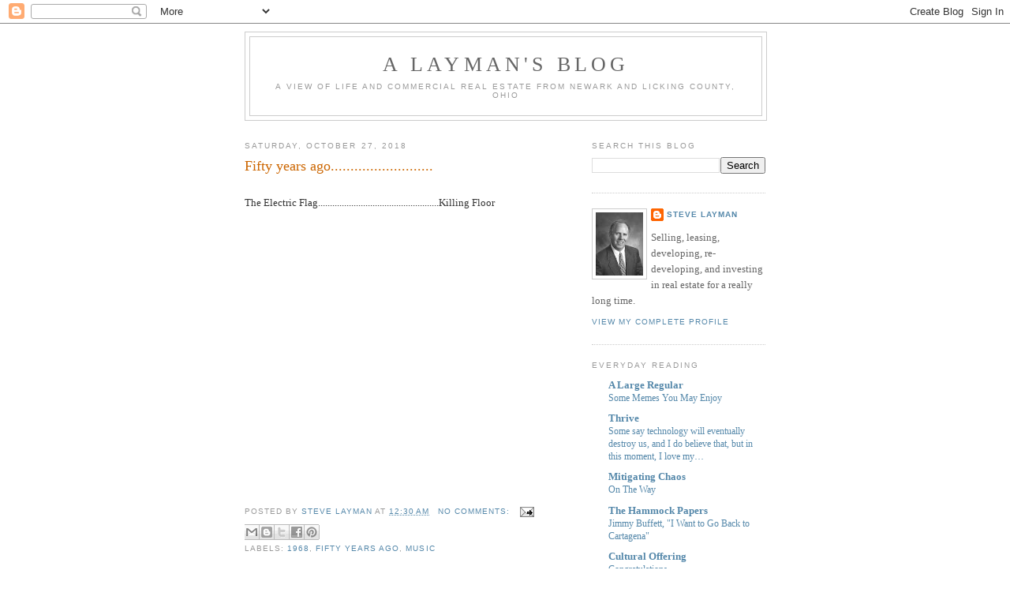

--- FILE ---
content_type: text/html; charset=UTF-8
request_url: https://andersonlayman.blogspot.com/2018_10_21_archive.html
body_size: 61855
content:
<!DOCTYPE html>
<html dir='ltr'>
<head>
<link href='https://www.blogger.com/static/v1/widgets/55013136-widget_css_bundle.css' rel='stylesheet' type='text/css'/>
<meta content='text/html; charset=UTF-8' http-equiv='Content-Type'/>
<meta content='blogger' name='generator'/>
<link href='https://andersonlayman.blogspot.com/favicon.ico' rel='icon' type='image/x-icon'/>
<link href='http://andersonlayman.blogspot.com/2018_10_21_archive.html' rel='canonical'/>
<link rel="alternate" type="application/atom+xml" title="A Layman&#39;s Blog - Atom" href="https://andersonlayman.blogspot.com/feeds/posts/default" />
<link rel="alternate" type="application/rss+xml" title="A Layman&#39;s Blog - RSS" href="https://andersonlayman.blogspot.com/feeds/posts/default?alt=rss" />
<link rel="service.post" type="application/atom+xml" title="A Layman&#39;s Blog - Atom" href="https://www.blogger.com/feeds/1981700301462163976/posts/default" />
<!--Can't find substitution for tag [blog.ieCssRetrofitLinks]-->
<meta content='http://andersonlayman.blogspot.com/2018_10_21_archive.html' property='og:url'/>
<meta content='A Layman&#39;s Blog' property='og:title'/>
<meta content='A view of life and commercial real estate from Newark and Licking County, Ohio' property='og:description'/>
<title>A Layman's Blog: 10/21/18 - 10/28/18</title>
<style id='page-skin-1' type='text/css'><!--
/*
-----------------------------------------------
Blogger Template Style
Name:     Minima
Date:     26 Feb 2004
Updated by: Blogger Team
----------------------------------------------- */
/* Use this with templates/template-twocol.html */
body {
background:#ffffff;
margin:0;
color:#333333;
font:x-small Georgia Serif;
font-size/* */:/**/small;
font-size: /**/small;
text-align: center;
}
a:link {
color:#5588aa;
text-decoration:none;
}
a:visited {
color:#999999;
text-decoration:none;
}
a:hover {
color:#cc6600;
text-decoration:underline;
}
a img {
border-width:0;
}
/* Header
-----------------------------------------------
*/
#header-wrapper {
width:660px;
margin:0 auto 10px;
border:1px solid #cccccc;
}
#header-inner {
background-position: center;
margin-left: auto;
margin-right: auto;
}
#header {
margin: 5px;
border: 1px solid #cccccc;
text-align: center;
color:#666666;
}
#header h1 {
margin:5px 5px 0;
padding:15px 20px .25em;
line-height:1.2em;
text-transform:uppercase;
letter-spacing:.2em;
font: normal normal 200% Georgia, Serif;
}
#header a {
color:#666666;
text-decoration:none;
}
#header a:hover {
color:#666666;
}
#header .description {
margin:0 5px 5px;
padding:0 20px 15px;
max-width:700px;
text-transform:uppercase;
letter-spacing:.2em;
line-height: 1.4em;
font: normal normal 78% 'Trebuchet MS', Trebuchet, Arial, Verdana, Sans-serif;
color: #999999;
}
#header img {
margin-left: auto;
margin-right: auto;
}
/* Outer-Wrapper
----------------------------------------------- */
#outer-wrapper {
width: 660px;
margin:0 auto;
padding:10px;
text-align:left;
font: normal normal 100% Georgia, Serif;
}
#main-wrapper {
width: 410px;
float: left;
word-wrap: break-word; /* fix for long text breaking sidebar float in IE */
overflow: hidden;     /* fix for long non-text content breaking IE sidebar float */
}
#sidebar-wrapper {
width: 220px;
float: right;
word-wrap: break-word; /* fix for long text breaking sidebar float in IE */
overflow: hidden;      /* fix for long non-text content breaking IE sidebar float */
}
/* Headings
----------------------------------------------- */
h2 {
margin:1.5em 0 .75em;
font:normal normal 78% 'Trebuchet MS',Trebuchet,Arial,Verdana,Sans-serif;
line-height: 1.4em;
text-transform:uppercase;
letter-spacing:.2em;
color:#999999;
}
/* Posts
-----------------------------------------------
*/
h2.date-header {
margin:1.5em 0 .5em;
}
.post {
margin:.5em 0 1.5em;
border-bottom:1px dotted #cccccc;
padding-bottom:1.5em;
}
.post h3 {
margin:.25em 0 0;
padding:0 0 4px;
font-size:140%;
font-weight:normal;
line-height:1.4em;
color:#cc6600;
}
.post h3 a, .post h3 a:visited, .post h3 strong {
display:block;
text-decoration:none;
color:#cc6600;
font-weight:normal;
}
.post h3 strong, .post h3 a:hover {
color:#333333;
}
.post-body {
margin:0 0 .75em;
line-height:1.6em;
}
.post-body blockquote {
line-height:1.3em;
}
.post-footer {
margin: .75em 0;
color:#999999;
text-transform:uppercase;
letter-spacing:.1em;
font: normal normal 78% 'Trebuchet MS', Trebuchet, Arial, Verdana, Sans-serif;
line-height: 1.4em;
}
.comment-link {
margin-left:.6em;
}
.post img, table.tr-caption-container {
padding:4px;
border:1px solid #cccccc;
}
.tr-caption-container img {
border: none;
padding: 0;
}
.post blockquote {
margin:1em 20px;
}
.post blockquote p {
margin:.75em 0;
}
/* Comments
----------------------------------------------- */
#comments h4 {
margin:1em 0;
font-weight: bold;
line-height: 1.4em;
text-transform:uppercase;
letter-spacing:.2em;
color: #999999;
}
#comments-block {
margin:1em 0 1.5em;
line-height:1.6em;
}
#comments-block .comment-author {
margin:.5em 0;
}
#comments-block .comment-body {
margin:.25em 0 0;
}
#comments-block .comment-footer {
margin:-.25em 0 2em;
line-height: 1.4em;
text-transform:uppercase;
letter-spacing:.1em;
}
#comments-block .comment-body p {
margin:0 0 .75em;
}
.deleted-comment {
font-style:italic;
color:gray;
}
#blog-pager-newer-link {
float: left;
}
#blog-pager-older-link {
float: right;
}
#blog-pager {
text-align: center;
}
.feed-links {
clear: both;
line-height: 2.5em;
}
/* Sidebar Content
----------------------------------------------- */
.sidebar {
color: #666666;
line-height: 1.5em;
}
.sidebar ul {
list-style:none;
margin:0 0 0;
padding:0 0 0;
}
.sidebar li {
margin:0;
padding-top:0;
padding-right:0;
padding-bottom:.25em;
padding-left:15px;
text-indent:-15px;
line-height:1.5em;
}
.sidebar .widget, .main .widget {
border-bottom:1px dotted #cccccc;
margin:0 0 1.5em;
padding:0 0 1.5em;
}
.main .Blog {
border-bottom-width: 0;
}
/* Profile
----------------------------------------------- */
.profile-img {
float: left;
margin-top: 0;
margin-right: 5px;
margin-bottom: 5px;
margin-left: 0;
padding: 4px;
border: 1px solid #cccccc;
}
.profile-data {
margin:0;
text-transform:uppercase;
letter-spacing:.1em;
font: normal normal 78% 'Trebuchet MS', Trebuchet, Arial, Verdana, Sans-serif;
color: #999999;
font-weight: bold;
line-height: 1.6em;
}
.profile-datablock {
margin:.5em 0 .5em;
}
.profile-textblock {
margin: 0.5em 0;
line-height: 1.6em;
}
.profile-link {
font: normal normal 78% 'Trebuchet MS', Trebuchet, Arial, Verdana, Sans-serif;
text-transform: uppercase;
letter-spacing: .1em;
}
/* Footer
----------------------------------------------- */
#footer {
width:660px;
clear:both;
margin:0 auto;
padding-top:15px;
line-height: 1.6em;
text-transform:uppercase;
letter-spacing:.1em;
text-align: center;
}

--></style>
<link href='https://www.blogger.com/dyn-css/authorization.css?targetBlogID=1981700301462163976&amp;zx=2510e963-a37e-4cf9-aafa-e945a7928aa7' media='none' onload='if(media!=&#39;all&#39;)media=&#39;all&#39;' rel='stylesheet'/><noscript><link href='https://www.blogger.com/dyn-css/authorization.css?targetBlogID=1981700301462163976&amp;zx=2510e963-a37e-4cf9-aafa-e945a7928aa7' rel='stylesheet'/></noscript>
<meta name='google-adsense-platform-account' content='ca-host-pub-1556223355139109'/>
<meta name='google-adsense-platform-domain' content='blogspot.com'/>

</head>
<body>
<div class='navbar section' id='navbar'><div class='widget Navbar' data-version='1' id='Navbar1'><script type="text/javascript">
    function setAttributeOnload(object, attribute, val) {
      if(window.addEventListener) {
        window.addEventListener('load',
          function(){ object[attribute] = val; }, false);
      } else {
        window.attachEvent('onload', function(){ object[attribute] = val; });
      }
    }
  </script>
<div id="navbar-iframe-container"></div>
<script type="text/javascript" src="https://apis.google.com/js/platform.js"></script>
<script type="text/javascript">
      gapi.load("gapi.iframes:gapi.iframes.style.bubble", function() {
        if (gapi.iframes && gapi.iframes.getContext) {
          gapi.iframes.getContext().openChild({
              url: 'https://www.blogger.com/navbar/1981700301462163976?origin\x3dhttps://andersonlayman.blogspot.com',
              where: document.getElementById("navbar-iframe-container"),
              id: "navbar-iframe"
          });
        }
      });
    </script><script type="text/javascript">
(function() {
var script = document.createElement('script');
script.type = 'text/javascript';
script.src = '//pagead2.googlesyndication.com/pagead/js/google_top_exp.js';
var head = document.getElementsByTagName('head')[0];
if (head) {
head.appendChild(script);
}})();
</script>
</div></div>
<div id='outer-wrapper'><div id='wrap2'>
<!-- skip links for text browsers -->
<span id='skiplinks' style='display:none;'>
<a href='#main'>skip to main </a> |
      <a href='#sidebar'>skip to sidebar</a>
</span>
<div id='header-wrapper'>
<div class='header section' id='header'><div class='widget Header' data-version='1' id='Header1'>
<div id='header-inner'>
<div class='titlewrapper'>
<h1 class='title'>
<a href='https://andersonlayman.blogspot.com/'>
A Layman's Blog
</a>
</h1>
</div>
<div class='descriptionwrapper'>
<p class='description'><span>A view of life and commercial real estate from Newark and Licking County, Ohio</span></p>
</div>
</div>
</div></div>
</div>
<div id='content-wrapper'>
<div id='crosscol-wrapper' style='text-align:center'>
<div class='crosscol no-items section' id='crosscol'>
</div>
</div>
<div id='main-wrapper'>
<div class='main section' id='main'><div class='widget Blog' data-version='1' id='Blog1'>
<div class='blog-posts hfeed'>

          <div class="date-outer">
        
<h2 class='date-header'><span>Saturday, October 27, 2018</span></h2>

          <div class="date-posts">
        
<div class='post-outer'>
<div class='post hentry uncustomized-post-template' itemprop='blogPost' itemscope='itemscope' itemtype='http://schema.org/BlogPosting'>
<meta content='https://i.ytimg.com/vi/Tq3NwCHm-4U/hqdefault.jpg' itemprop='image_url'/>
<meta content='1981700301462163976' itemprop='blogId'/>
<meta content='7184458449336081044' itemprop='postId'/>
<a name='7184458449336081044'></a>
<h3 class='post-title entry-title' itemprop='name'>
<a href='https://andersonlayman.blogspot.com/2018/10/fifty-years-ago_27.html'>Fifty years ago..........................</a>
</h3>
<div class='post-header'>
<div class='post-header-line-1'></div>
</div>
<div class='post-body entry-content' id='post-body-7184458449336081044' itemprop='description articleBody'>
<br />
The Electric Flag...................................................Killing Floor<br />
<br />
&nbsp;

<iframe allow="autoplay; encrypted-media" allowfullscreen="" frameborder="0" height="315" src="https://www.youtube.com/embed/Tq3NwCHm-4U" width="560"></iframe>
<div style='clear: both;'></div>
</div>
<div class='post-footer'>
<div class='post-footer-line post-footer-line-1'>
<span class='post-author vcard'>
Posted by
<span class='fn' itemprop='author' itemscope='itemscope' itemtype='http://schema.org/Person'>
<meta content='https://www.blogger.com/profile/08595258281958953869' itemprop='url'/>
<a class='g-profile' href='https://www.blogger.com/profile/08595258281958953869' rel='author' title='author profile'>
<span itemprop='name'>Steve Layman</span>
</a>
</span>
</span>
<span class='post-timestamp'>
at
<meta content='http://andersonlayman.blogspot.com/2018/10/fifty-years-ago_27.html' itemprop='url'/>
<a class='timestamp-link' href='https://andersonlayman.blogspot.com/2018/10/fifty-years-ago_27.html' rel='bookmark' title='permanent link'><abbr class='published' itemprop='datePublished' title='2018-10-27T00:30:00-04:00'>12:30&#8239;AM</abbr></a>
</span>
<span class='post-comment-link'>
<a class='comment-link' href='https://andersonlayman.blogspot.com/2018/10/fifty-years-ago_27.html#comment-form' onclick=''>
No comments:
  </a>
</span>
<span class='post-icons'>
<span class='item-action'>
<a href='https://www.blogger.com/email-post/1981700301462163976/7184458449336081044' title='Email Post'>
<img alt='' class='icon-action' height='13' src='https://resources.blogblog.com/img/icon18_email.gif' width='18'/>
</a>
</span>
<span class='item-control blog-admin pid-147533079'>
<a href='https://www.blogger.com/post-edit.g?blogID=1981700301462163976&postID=7184458449336081044&from=pencil' title='Edit Post'>
<img alt='' class='icon-action' height='18' src='https://resources.blogblog.com/img/icon18_edit_allbkg.gif' width='18'/>
</a>
</span>
</span>
<div class='post-share-buttons goog-inline-block'>
<a class='goog-inline-block share-button sb-email' href='https://www.blogger.com/share-post.g?blogID=1981700301462163976&postID=7184458449336081044&target=email' target='_blank' title='Email This'><span class='share-button-link-text'>Email This</span></a><a class='goog-inline-block share-button sb-blog' href='https://www.blogger.com/share-post.g?blogID=1981700301462163976&postID=7184458449336081044&target=blog' onclick='window.open(this.href, "_blank", "height=270,width=475"); return false;' target='_blank' title='BlogThis!'><span class='share-button-link-text'>BlogThis!</span></a><a class='goog-inline-block share-button sb-twitter' href='https://www.blogger.com/share-post.g?blogID=1981700301462163976&postID=7184458449336081044&target=twitter' target='_blank' title='Share to X'><span class='share-button-link-text'>Share to X</span></a><a class='goog-inline-block share-button sb-facebook' href='https://www.blogger.com/share-post.g?blogID=1981700301462163976&postID=7184458449336081044&target=facebook' onclick='window.open(this.href, "_blank", "height=430,width=640"); return false;' target='_blank' title='Share to Facebook'><span class='share-button-link-text'>Share to Facebook</span></a><a class='goog-inline-block share-button sb-pinterest' href='https://www.blogger.com/share-post.g?blogID=1981700301462163976&postID=7184458449336081044&target=pinterest' target='_blank' title='Share to Pinterest'><span class='share-button-link-text'>Share to Pinterest</span></a>
</div>
</div>
<div class='post-footer-line post-footer-line-2'>
<span class='post-labels'>
Labels:
<a href='https://andersonlayman.blogspot.com/search/label/1968' rel='tag'>1968</a>,
<a href='https://andersonlayman.blogspot.com/search/label/Fifty%20Years%20Ago' rel='tag'>Fifty Years Ago</a>,
<a href='https://andersonlayman.blogspot.com/search/label/Music' rel='tag'>Music</a>
</span>
</div>
<div class='post-footer-line post-footer-line-3'>
<span class='post-location'>
</span>
</div>
</div>
</div>
</div>

          </div></div>
        

          <div class="date-outer">
        
<h2 class='date-header'><span>Friday, October 26, 2018</span></h2>

          <div class="date-posts">
        
<div class='post-outer'>
<div class='post hentry uncustomized-post-template' itemprop='blogPost' itemscope='itemscope' itemtype='http://schema.org/BlogPosting'>
<meta content='1981700301462163976' itemprop='blogId'/>
<meta content='9096795581388378909' itemprop='postId'/>
<a name='9096795581388378909'></a>
<h3 class='post-title entry-title' itemprop='name'>
<a href='https://andersonlayman.blogspot.com/2018/10/color-me-doubtful.html'>Color me doubtful...........</a>
</h3>
<div class='post-header'>
<div class='post-header-line-1'></div>
</div>
<div class='post-body entry-content' id='post-body-9096795581388378909' itemprop='description articleBody'>
<br />
<i>&nbsp; &nbsp; &nbsp;In the beginning, nearly fourteen billion years ago, all the space and all the matter and all the energy of the known universe was contained in a volume less than one-trillionth the size of the period that ends this sentence.</i><br />
<br />
-Neil deGrasse Tyson, from the opening paragraph to <a href="https://www.amazon.com/Astrophysics-People-Hurry-deGrasse-Tyson/dp/0393609391?crid=5B2MUGWN0CB0&amp;keywords=astrophysics+for+people+in+a+hurry&amp;qid=1540601371&amp;sprefix=astro%2Caps%2C169&amp;sr=8-1&amp;ref=sr_1_1"><span style="color: red;">Astrophysics for People in a Hurry</span></a><br />
<br />
<div style='clear: both;'></div>
</div>
<div class='post-footer'>
<div class='post-footer-line post-footer-line-1'>
<span class='post-author vcard'>
Posted by
<span class='fn' itemprop='author' itemscope='itemscope' itemtype='http://schema.org/Person'>
<meta content='https://www.blogger.com/profile/08595258281958953869' itemprop='url'/>
<a class='g-profile' href='https://www.blogger.com/profile/08595258281958953869' rel='author' title='author profile'>
<span itemprop='name'>Steve Layman</span>
</a>
</span>
</span>
<span class='post-timestamp'>
at
<meta content='http://andersonlayman.blogspot.com/2018/10/color-me-doubtful.html' itemprop='url'/>
<a class='timestamp-link' href='https://andersonlayman.blogspot.com/2018/10/color-me-doubtful.html' rel='bookmark' title='permanent link'><abbr class='published' itemprop='datePublished' title='2018-10-26T20:58:00-04:00'>8:58&#8239;PM</abbr></a>
</span>
<span class='post-comment-link'>
<a class='comment-link' href='https://andersonlayman.blogspot.com/2018/10/color-me-doubtful.html#comment-form' onclick=''>
No comments:
  </a>
</span>
<span class='post-icons'>
<span class='item-action'>
<a href='https://www.blogger.com/email-post/1981700301462163976/9096795581388378909' title='Email Post'>
<img alt='' class='icon-action' height='13' src='https://resources.blogblog.com/img/icon18_email.gif' width='18'/>
</a>
</span>
<span class='item-control blog-admin pid-147533079'>
<a href='https://www.blogger.com/post-edit.g?blogID=1981700301462163976&postID=9096795581388378909&from=pencil' title='Edit Post'>
<img alt='' class='icon-action' height='18' src='https://resources.blogblog.com/img/icon18_edit_allbkg.gif' width='18'/>
</a>
</span>
</span>
<div class='post-share-buttons goog-inline-block'>
<a class='goog-inline-block share-button sb-email' href='https://www.blogger.com/share-post.g?blogID=1981700301462163976&postID=9096795581388378909&target=email' target='_blank' title='Email This'><span class='share-button-link-text'>Email This</span></a><a class='goog-inline-block share-button sb-blog' href='https://www.blogger.com/share-post.g?blogID=1981700301462163976&postID=9096795581388378909&target=blog' onclick='window.open(this.href, "_blank", "height=270,width=475"); return false;' target='_blank' title='BlogThis!'><span class='share-button-link-text'>BlogThis!</span></a><a class='goog-inline-block share-button sb-twitter' href='https://www.blogger.com/share-post.g?blogID=1981700301462163976&postID=9096795581388378909&target=twitter' target='_blank' title='Share to X'><span class='share-button-link-text'>Share to X</span></a><a class='goog-inline-block share-button sb-facebook' href='https://www.blogger.com/share-post.g?blogID=1981700301462163976&postID=9096795581388378909&target=facebook' onclick='window.open(this.href, "_blank", "height=430,width=640"); return false;' target='_blank' title='Share to Facebook'><span class='share-button-link-text'>Share to Facebook</span></a><a class='goog-inline-block share-button sb-pinterest' href='https://www.blogger.com/share-post.g?blogID=1981700301462163976&postID=9096795581388378909&target=pinterest' target='_blank' title='Share to Pinterest'><span class='share-button-link-text'>Share to Pinterest</span></a>
</div>
</div>
<div class='post-footer-line post-footer-line-2'>
<span class='post-labels'>
Labels:
<a href='https://andersonlayman.blogspot.com/search/label/A%20long%20time%20ago' rel='tag'>A long time ago</a>,
<a href='https://andersonlayman.blogspot.com/search/label/books' rel='tag'>books</a>,
<a href='https://andersonlayman.blogspot.com/search/label/Size%20Matters' rel='tag'>Size Matters</a>,
<a href='https://andersonlayman.blogspot.com/search/label/Starting%20anew' rel='tag'>Starting anew</a>,
<a href='https://andersonlayman.blogspot.com/search/label/Universe' rel='tag'>Universe</a>,
<a href='https://andersonlayman.blogspot.com/search/label/Unsettled%20science' rel='tag'>Unsettled science</a>
</span>
</div>
<div class='post-footer-line post-footer-line-3'>
<span class='post-location'>
</span>
</div>
</div>
</div>
</div>
<div class='post-outer'>
<div class='post hentry uncustomized-post-template' itemprop='blogPost' itemscope='itemscope' itemtype='http://schema.org/BlogPosting'>
<meta content='https://blogger.googleusercontent.com/img/b/R29vZ2xl/AVvXsEhV2_vvGDYNkKdFgk4UBgQbLTfKinsfmCm0f6v-o0w_LmH55VbU5nugRzYakmEZNdOvEIoAyji0jZNv6jKlg1CgTSveKX1xakHOHVnfG8FtxL8X6xsGdaMNchRC-Fpkrx_BcDriIbTXx8E/s400/milky-way-you-are-here.jpg' itemprop='image_url'/>
<meta content='1981700301462163976' itemprop='blogId'/>
<meta content='8622695228998236446' itemprop='postId'/>
<a name='8622695228998236446'></a>
<h3 class='post-title entry-title' itemprop='name'>
<a href='https://andersonlayman.blogspot.com/2018/10/obligations.html'>Obligations.....................</a>
</h3>
<div class='post-header'>
<div class='post-header-line-1'></div>
</div>
<div class='post-body entry-content' id='post-body-8622695228998236446' itemprop='description articleBody'>
<br />
<div class="separator" style="clear: both; text-align: center;">
<a href="https://blogger.googleusercontent.com/img/b/R29vZ2xl/AVvXsEhV2_vvGDYNkKdFgk4UBgQbLTfKinsfmCm0f6v-o0w_LmH55VbU5nugRzYakmEZNdOvEIoAyji0jZNv6jKlg1CgTSveKX1xakHOHVnfG8FtxL8X6xsGdaMNchRC-Fpkrx_BcDriIbTXx8E/s1600/milky-way-you-are-here.jpg" imageanchor="1" style="clear: left; float: left; margin-bottom: 1em; margin-right: 1em;"><img border="0" data-original-height="424" data-original-width="670" height="252" src="https://blogger.googleusercontent.com/img/b/R29vZ2xl/AVvXsEhV2_vvGDYNkKdFgk4UBgQbLTfKinsfmCm0f6v-o0w_LmH55VbU5nugRzYakmEZNdOvEIoAyji0jZNv6jKlg1CgTSveKX1xakHOHVnfG8FtxL8X6xsGdaMNchRC-Fpkrx_BcDriIbTXx8E/s400/milky-way-you-are-here.jpg" width="400" /></a></div>
<br />
<br />
<i>"The universe is under no obligation to make sense to you."</i><br />
<br />
-<a href="https://www.amazon.com/Astrophysics-People-Hurry-deGrasse-Tyson/dp/0393609391?crid=5B2MUGWN0CB0&amp;keywords=astrophysics+for+people+in+a+hurry&amp;qid=1540601371&amp;sprefix=astro%2Caps%2C169&amp;sr=8-1&amp;ref=sr_1_1"><span style="color: red;">Neil deGrasse Tyson</span></a><br />
<br />
<div style='clear: both;'></div>
</div>
<div class='post-footer'>
<div class='post-footer-line post-footer-line-1'>
<span class='post-author vcard'>
Posted by
<span class='fn' itemprop='author' itemscope='itemscope' itemtype='http://schema.org/Person'>
<meta content='https://www.blogger.com/profile/08595258281958953869' itemprop='url'/>
<a class='g-profile' href='https://www.blogger.com/profile/08595258281958953869' rel='author' title='author profile'>
<span itemprop='name'>Steve Layman</span>
</a>
</span>
</span>
<span class='post-timestamp'>
at
<meta content='http://andersonlayman.blogspot.com/2018/10/obligations.html' itemprop='url'/>
<a class='timestamp-link' href='https://andersonlayman.blogspot.com/2018/10/obligations.html' rel='bookmark' title='permanent link'><abbr class='published' itemprop='datePublished' title='2018-10-26T20:52:00-04:00'>8:52&#8239;PM</abbr></a>
</span>
<span class='post-comment-link'>
<a class='comment-link' href='https://andersonlayman.blogspot.com/2018/10/obligations.html#comment-form' onclick=''>
No comments:
  </a>
</span>
<span class='post-icons'>
<span class='item-action'>
<a href='https://www.blogger.com/email-post/1981700301462163976/8622695228998236446' title='Email Post'>
<img alt='' class='icon-action' height='13' src='https://resources.blogblog.com/img/icon18_email.gif' width='18'/>
</a>
</span>
<span class='item-control blog-admin pid-147533079'>
<a href='https://www.blogger.com/post-edit.g?blogID=1981700301462163976&postID=8622695228998236446&from=pencil' title='Edit Post'>
<img alt='' class='icon-action' height='18' src='https://resources.blogblog.com/img/icon18_edit_allbkg.gif' width='18'/>
</a>
</span>
</span>
<div class='post-share-buttons goog-inline-block'>
<a class='goog-inline-block share-button sb-email' href='https://www.blogger.com/share-post.g?blogID=1981700301462163976&postID=8622695228998236446&target=email' target='_blank' title='Email This'><span class='share-button-link-text'>Email This</span></a><a class='goog-inline-block share-button sb-blog' href='https://www.blogger.com/share-post.g?blogID=1981700301462163976&postID=8622695228998236446&target=blog' onclick='window.open(this.href, "_blank", "height=270,width=475"); return false;' target='_blank' title='BlogThis!'><span class='share-button-link-text'>BlogThis!</span></a><a class='goog-inline-block share-button sb-twitter' href='https://www.blogger.com/share-post.g?blogID=1981700301462163976&postID=8622695228998236446&target=twitter' target='_blank' title='Share to X'><span class='share-button-link-text'>Share to X</span></a><a class='goog-inline-block share-button sb-facebook' href='https://www.blogger.com/share-post.g?blogID=1981700301462163976&postID=8622695228998236446&target=facebook' onclick='window.open(this.href, "_blank", "height=430,width=640"); return false;' target='_blank' title='Share to Facebook'><span class='share-button-link-text'>Share to Facebook</span></a><a class='goog-inline-block share-button sb-pinterest' href='https://www.blogger.com/share-post.g?blogID=1981700301462163976&postID=8622695228998236446&target=pinterest' target='_blank' title='Share to Pinterest'><span class='share-button-link-text'>Share to Pinterest</span></a>
</div>
</div>
<div class='post-footer-line post-footer-line-2'>
<span class='post-labels'>
Labels:
<a href='https://andersonlayman.blogspot.com/search/label/Quotes' rel='tag'>Quotes</a>,
<a href='https://andersonlayman.blogspot.com/search/label/Universe' rel='tag'>Universe</a>,
<a href='https://andersonlayman.blogspot.com/search/label/Who%20knows%3F' rel='tag'>Who knows?</a>,
<a href='https://andersonlayman.blogspot.com/search/label/Your%20guess%20is%20as%20good%20as%20mine' rel='tag'>Your guess is as good as mine</a>
</span>
</div>
<div class='post-footer-line post-footer-line-3'>
<span class='post-location'>
</span>
</div>
</div>
</div>
</div>
<div class='post-outer'>
<div class='post hentry uncustomized-post-template' itemprop='blogPost' itemscope='itemscope' itemtype='http://schema.org/BlogPosting'>
<meta content='1981700301462163976' itemprop='blogId'/>
<meta content='5212487867818971052' itemprop='postId'/>
<a name='5212487867818971052'></a>
<h3 class='post-title entry-title' itemprop='name'>
<a href='https://andersonlayman.blogspot.com/2018/10/loafing.html'>Loafing....................</a>
</h3>
<div class='post-header'>
<div class='post-header-line-1'></div>
</div>
<div class='post-body entry-content' id='post-body-5212487867818971052' itemprop='description articleBody'>
<br />
<i>In his youth Albert Einstein spent a year loafing aimlessly.&nbsp; You don't get anywhere by not "wasting" time - something, unfortunately, that parents of teenagers tend frequently to forget.&nbsp; He was in Pavia.&nbsp; He had joined his family, having abandoned his studies in Germany, unable to endure the rigors of his high school there.&nbsp; It was the beginning of the twentieth century, and in Italy the beginning of its industrial revolution.&nbsp; His father, an engineer, was installing the first electricity-generating power plant in the Paduan plains.&nbsp; Albert was reading Kant and attending occasional lectures at the University of Pavia:&nbsp; for pleasure, without being registered there or having to think about exams.&nbsp; It is thus that serious scientists are made.</i><br />
<br />
-Carlo Rovelli, the opening paragraph of <a href="https://www.amazon.com/Seven-Brief-Lessons-Physics-Rovelli/dp/0399184414?crid=2JJ30JIQND90S&amp;keywords=carlo+rovelli+seven+brief+lessons+on+physics&amp;qid=1540600852&amp;sprefix=carlo+rove%2Caps%2C1437&amp;sr=8-1-spell&amp;ref=sr_1_1"><span style="color: red;">Seven Brief Lessons on Physics</span></a><br />
<br />
<div style='clear: both;'></div>
</div>
<div class='post-footer'>
<div class='post-footer-line post-footer-line-1'>
<span class='post-author vcard'>
Posted by
<span class='fn' itemprop='author' itemscope='itemscope' itemtype='http://schema.org/Person'>
<meta content='https://www.blogger.com/profile/08595258281958953869' itemprop='url'/>
<a class='g-profile' href='https://www.blogger.com/profile/08595258281958953869' rel='author' title='author profile'>
<span itemprop='name'>Steve Layman</span>
</a>
</span>
</span>
<span class='post-timestamp'>
at
<meta content='http://andersonlayman.blogspot.com/2018/10/loafing.html' itemprop='url'/>
<a class='timestamp-link' href='https://andersonlayman.blogspot.com/2018/10/loafing.html' rel='bookmark' title='permanent link'><abbr class='published' itemprop='datePublished' title='2018-10-26T20:44:00-04:00'>8:44&#8239;PM</abbr></a>
</span>
<span class='post-comment-link'>
<a class='comment-link' href='https://andersonlayman.blogspot.com/2018/10/loafing.html#comment-form' onclick=''>
No comments:
  </a>
</span>
<span class='post-icons'>
<span class='item-action'>
<a href='https://www.blogger.com/email-post/1981700301462163976/5212487867818971052' title='Email Post'>
<img alt='' class='icon-action' height='13' src='https://resources.blogblog.com/img/icon18_email.gif' width='18'/>
</a>
</span>
<span class='item-control blog-admin pid-147533079'>
<a href='https://www.blogger.com/post-edit.g?blogID=1981700301462163976&postID=5212487867818971052&from=pencil' title='Edit Post'>
<img alt='' class='icon-action' height='18' src='https://resources.blogblog.com/img/icon18_edit_allbkg.gif' width='18'/>
</a>
</span>
</span>
<div class='post-share-buttons goog-inline-block'>
<a class='goog-inline-block share-button sb-email' href='https://www.blogger.com/share-post.g?blogID=1981700301462163976&postID=5212487867818971052&target=email' target='_blank' title='Email This'><span class='share-button-link-text'>Email This</span></a><a class='goog-inline-block share-button sb-blog' href='https://www.blogger.com/share-post.g?blogID=1981700301462163976&postID=5212487867818971052&target=blog' onclick='window.open(this.href, "_blank", "height=270,width=475"); return false;' target='_blank' title='BlogThis!'><span class='share-button-link-text'>BlogThis!</span></a><a class='goog-inline-block share-button sb-twitter' href='https://www.blogger.com/share-post.g?blogID=1981700301462163976&postID=5212487867818971052&target=twitter' target='_blank' title='Share to X'><span class='share-button-link-text'>Share to X</span></a><a class='goog-inline-block share-button sb-facebook' href='https://www.blogger.com/share-post.g?blogID=1981700301462163976&postID=5212487867818971052&target=facebook' onclick='window.open(this.href, "_blank", "height=430,width=640"); return false;' target='_blank' title='Share to Facebook'><span class='share-button-link-text'>Share to Facebook</span></a><a class='goog-inline-block share-button sb-pinterest' href='https://www.blogger.com/share-post.g?blogID=1981700301462163976&postID=5212487867818971052&target=pinterest' target='_blank' title='Share to Pinterest'><span class='share-button-link-text'>Share to Pinterest</span></a>
</div>
</div>
<div class='post-footer-line post-footer-line-2'>
<span class='post-labels'>
Labels:
<a href='https://andersonlayman.blogspot.com/search/label/a%20mind%20is%20a%20terrible%20thing%20to%20waste' rel='tag'>a mind is a terrible thing to waste</a>,
<a href='https://andersonlayman.blogspot.com/search/label/books' rel='tag'>books</a>,
<a href='https://andersonlayman.blogspot.com/search/label/Heroes' rel='tag'>Heroes</a>,
<a href='https://andersonlayman.blogspot.com/search/label/never%20let%20book%20learning%20get%20in%20the%20way%20of%20your%20education' rel='tag'>never let book learning get in the way of your education</a>,
<a href='https://andersonlayman.blogspot.com/search/label/Opening%20Paragraphs' rel='tag'>Opening Paragraphs</a>,
<a href='https://andersonlayman.blogspot.com/search/label/Physics' rel='tag'>Physics</a>,
<a href='https://andersonlayman.blogspot.com/search/label/wandering' rel='tag'>wandering</a>
</span>
</div>
<div class='post-footer-line post-footer-line-3'>
<span class='post-location'>
</span>
</div>
</div>
</div>
</div>
<div class='post-outer'>
<div class='post hentry uncustomized-post-template' itemprop='blogPost' itemscope='itemscope' itemtype='http://schema.org/BlogPosting'>
<meta content='https://i.ytimg.com/vi/xtQiitD2HKM/hqdefault.jpg' itemprop='image_url'/>
<meta content='1981700301462163976' itemprop='blogId'/>
<meta content='536442914531345319' itemprop='postId'/>
<a name='536442914531345319'></a>
<h3 class='post-title entry-title' itemprop='name'>
<a href='https://andersonlayman.blogspot.com/2018/10/fifty-years-ago_26.html'>Fifty years ago..........................</a>
</h3>
<div class='post-header'>
<div class='post-header-line-1'></div>
</div>
<div class='post-body entry-content' id='post-body-536442914531345319' itemprop='description articleBody'>
<br />
The Rascals..............................................................Silly Girl<br />
<br />
&nbsp;

<iframe allow="autoplay; encrypted-media" allowfullscreen="" frameborder="0" height="315" src="https://www.youtube.com/embed/xtQiitD2HKM" width="560"></iframe>
<div style='clear: both;'></div>
</div>
<div class='post-footer'>
<div class='post-footer-line post-footer-line-1'>
<span class='post-author vcard'>
Posted by
<span class='fn' itemprop='author' itemscope='itemscope' itemtype='http://schema.org/Person'>
<meta content='https://www.blogger.com/profile/08595258281958953869' itemprop='url'/>
<a class='g-profile' href='https://www.blogger.com/profile/08595258281958953869' rel='author' title='author profile'>
<span itemprop='name'>Steve Layman</span>
</a>
</span>
</span>
<span class='post-timestamp'>
at
<meta content='http://andersonlayman.blogspot.com/2018/10/fifty-years-ago_26.html' itemprop='url'/>
<a class='timestamp-link' href='https://andersonlayman.blogspot.com/2018/10/fifty-years-ago_26.html' rel='bookmark' title='permanent link'><abbr class='published' itemprop='datePublished' title='2018-10-26T00:30:00-04:00'>12:30&#8239;AM</abbr></a>
</span>
<span class='post-comment-link'>
<a class='comment-link' href='https://andersonlayman.blogspot.com/2018/10/fifty-years-ago_26.html#comment-form' onclick=''>
No comments:
  </a>
</span>
<span class='post-icons'>
<span class='item-action'>
<a href='https://www.blogger.com/email-post/1981700301462163976/536442914531345319' title='Email Post'>
<img alt='' class='icon-action' height='13' src='https://resources.blogblog.com/img/icon18_email.gif' width='18'/>
</a>
</span>
<span class='item-control blog-admin pid-147533079'>
<a href='https://www.blogger.com/post-edit.g?blogID=1981700301462163976&postID=536442914531345319&from=pencil' title='Edit Post'>
<img alt='' class='icon-action' height='18' src='https://resources.blogblog.com/img/icon18_edit_allbkg.gif' width='18'/>
</a>
</span>
</span>
<div class='post-share-buttons goog-inline-block'>
<a class='goog-inline-block share-button sb-email' href='https://www.blogger.com/share-post.g?blogID=1981700301462163976&postID=536442914531345319&target=email' target='_blank' title='Email This'><span class='share-button-link-text'>Email This</span></a><a class='goog-inline-block share-button sb-blog' href='https://www.blogger.com/share-post.g?blogID=1981700301462163976&postID=536442914531345319&target=blog' onclick='window.open(this.href, "_blank", "height=270,width=475"); return false;' target='_blank' title='BlogThis!'><span class='share-button-link-text'>BlogThis!</span></a><a class='goog-inline-block share-button sb-twitter' href='https://www.blogger.com/share-post.g?blogID=1981700301462163976&postID=536442914531345319&target=twitter' target='_blank' title='Share to X'><span class='share-button-link-text'>Share to X</span></a><a class='goog-inline-block share-button sb-facebook' href='https://www.blogger.com/share-post.g?blogID=1981700301462163976&postID=536442914531345319&target=facebook' onclick='window.open(this.href, "_blank", "height=430,width=640"); return false;' target='_blank' title='Share to Facebook'><span class='share-button-link-text'>Share to Facebook</span></a><a class='goog-inline-block share-button sb-pinterest' href='https://www.blogger.com/share-post.g?blogID=1981700301462163976&postID=536442914531345319&target=pinterest' target='_blank' title='Share to Pinterest'><span class='share-button-link-text'>Share to Pinterest</span></a>
</div>
</div>
<div class='post-footer-line post-footer-line-2'>
<span class='post-labels'>
Labels:
<a href='https://andersonlayman.blogspot.com/search/label/1968' rel='tag'>1968</a>,
<a href='https://andersonlayman.blogspot.com/search/label/Fifty%20Years%20Ago' rel='tag'>Fifty Years Ago</a>,
<a href='https://andersonlayman.blogspot.com/search/label/Music' rel='tag'>Music</a>
</span>
</div>
<div class='post-footer-line post-footer-line-3'>
<span class='post-location'>
</span>
</div>
</div>
</div>
</div>

          </div></div>
        

          <div class="date-outer">
        
<h2 class='date-header'><span>Thursday, October 25, 2018</span></h2>

          <div class="date-posts">
        
<div class='post-outer'>
<div class='post hentry uncustomized-post-template' itemprop='blogPost' itemscope='itemscope' itemtype='http://schema.org/BlogPosting'>
<meta content='1981700301462163976' itemprop='blogId'/>
<meta content='3600905641408720118' itemprop='postId'/>
<a name='3600905641408720118'></a>
<h3 class='post-title entry-title' itemprop='name'>
<a href='https://andersonlayman.blogspot.com/2018/10/variables.html'>Variables...................</a>
</h3>
<div class='post-header'>
<div class='post-header-line-1'></div>
</div>
<div class='post-body entry-content' id='post-body-3600905641408720118' itemprop='description articleBody'>
<div style="background-color: white; box-sizing: border-box; color: #4c4d50; margin-top: 1em;">
<span style="font-family: inherit;"><i><br /></i></span></div>
<div style="background-color: white; box-sizing: border-box; color: #4c4d50; margin-top: 1em;">
<span style="font-family: inherit;"><i>People are asking &#8212; are the markets predicting a recession?&nbsp; &nbsp;</i></span><i style="font-family: inherit;">The old joke is that the stock market has predicted 9 out of the last 5 recessions. ...&nbsp;</i><i style="font-family: inherit;">I suppose it&#8217;s possible the stock market has gotten more intelligent about sniffing out an oncoming recession.&nbsp;&nbsp;</i><i style="font-family: inherit;">It&#8217;s also possible the stock market just freaks out from time-to-time because there are so many other variables that move the markets outside of the economy.</i></div>
<div style="background-color: white; box-sizing: border-box; margin-top: 1em;">
<i style="color: #4c4d50; font-family: inherit;">-</i><span style="font-family: inherit;"><span style="color: #4c4d50;">Ben Carlson, as taken </span><a href="https://awealthofcommonsense.com/2018/10/can-the-stock-market-predict-the-next-recession/"><span style="color: red;">from this blog post</span></a></span></div>
<div style="background-color: white; box-sizing: border-box; color: #4c4d50; margin-top: 1em;">
<i style="font-family: inherit;"><br /></i></div>
<div style='clear: both;'></div>
</div>
<div class='post-footer'>
<div class='post-footer-line post-footer-line-1'>
<span class='post-author vcard'>
Posted by
<span class='fn' itemprop='author' itemscope='itemscope' itemtype='http://schema.org/Person'>
<meta content='https://www.blogger.com/profile/08595258281958953869' itemprop='url'/>
<a class='g-profile' href='https://www.blogger.com/profile/08595258281958953869' rel='author' title='author profile'>
<span itemprop='name'>Steve Layman</span>
</a>
</span>
</span>
<span class='post-timestamp'>
at
<meta content='http://andersonlayman.blogspot.com/2018/10/variables.html' itemprop='url'/>
<a class='timestamp-link' href='https://andersonlayman.blogspot.com/2018/10/variables.html' rel='bookmark' title='permanent link'><abbr class='published' itemprop='datePublished' title='2018-10-25T06:29:00-04:00'>6:29&#8239;AM</abbr></a>
</span>
<span class='post-comment-link'>
<a class='comment-link' href='https://andersonlayman.blogspot.com/2018/10/variables.html#comment-form' onclick=''>
No comments:
  </a>
</span>
<span class='post-icons'>
<span class='item-action'>
<a href='https://www.blogger.com/email-post/1981700301462163976/3600905641408720118' title='Email Post'>
<img alt='' class='icon-action' height='13' src='https://resources.blogblog.com/img/icon18_email.gif' width='18'/>
</a>
</span>
<span class='item-control blog-admin pid-147533079'>
<a href='https://www.blogger.com/post-edit.g?blogID=1981700301462163976&postID=3600905641408720118&from=pencil' title='Edit Post'>
<img alt='' class='icon-action' height='18' src='https://resources.blogblog.com/img/icon18_edit_allbkg.gif' width='18'/>
</a>
</span>
</span>
<div class='post-share-buttons goog-inline-block'>
<a class='goog-inline-block share-button sb-email' href='https://www.blogger.com/share-post.g?blogID=1981700301462163976&postID=3600905641408720118&target=email' target='_blank' title='Email This'><span class='share-button-link-text'>Email This</span></a><a class='goog-inline-block share-button sb-blog' href='https://www.blogger.com/share-post.g?blogID=1981700301462163976&postID=3600905641408720118&target=blog' onclick='window.open(this.href, "_blank", "height=270,width=475"); return false;' target='_blank' title='BlogThis!'><span class='share-button-link-text'>BlogThis!</span></a><a class='goog-inline-block share-button sb-twitter' href='https://www.blogger.com/share-post.g?blogID=1981700301462163976&postID=3600905641408720118&target=twitter' target='_blank' title='Share to X'><span class='share-button-link-text'>Share to X</span></a><a class='goog-inline-block share-button sb-facebook' href='https://www.blogger.com/share-post.g?blogID=1981700301462163976&postID=3600905641408720118&target=facebook' onclick='window.open(this.href, "_blank", "height=430,width=640"); return false;' target='_blank' title='Share to Facebook'><span class='share-button-link-text'>Share to Facebook</span></a><a class='goog-inline-block share-button sb-pinterest' href='https://www.blogger.com/share-post.g?blogID=1981700301462163976&postID=3600905641408720118&target=pinterest' target='_blank' title='Share to Pinterest'><span class='share-button-link-text'>Share to Pinterest</span></a>
</div>
</div>
<div class='post-footer-line post-footer-line-2'>
<span class='post-labels'>
Labels:
<a href='https://andersonlayman.blogspot.com/search/label/Asking%20for%20directions' rel='tag'>Asking for directions</a>,
<a href='https://andersonlayman.blogspot.com/search/label/Bloggery' rel='tag'>Bloggery</a>,
<a href='https://andersonlayman.blogspot.com/search/label/Markets' rel='tag'>Markets</a>,
<a href='https://andersonlayman.blogspot.com/search/label/Predictions' rel='tag'>Predictions</a>,
<a href='https://andersonlayman.blogspot.com/search/label/Your%20guess%20is%20as%20good%20as%20mine' rel='tag'>Your guess is as good as mine</a>,
<a href='https://andersonlayman.blogspot.com/search/label/Your%20results%20may%20vary' rel='tag'>Your results may vary</a>
</span>
</div>
<div class='post-footer-line post-footer-line-3'>
<span class='post-location'>
</span>
</div>
</div>
</div>
</div>
<div class='post-outer'>
<div class='post hentry uncustomized-post-template' itemprop='blogPost' itemscope='itemscope' itemtype='http://schema.org/BlogPosting'>
<meta content='1981700301462163976' itemprop='blogId'/>
<meta content='2314080012365913870' itemprop='postId'/>
<a name='2314080012365913870'></a>
<h3 class='post-title entry-title' itemprop='name'>
<a href='https://andersonlayman.blogspot.com/2018/10/fun-with-language-or-let-there-be-light.html'>Fun with the language, or, let there be light.....</a>
</h3>
<div class='post-header'>
<div class='post-header-line-1'></div>
</div>
<div class='post-body entry-content' id='post-body-2314080012365913870' itemprop='description articleBody'>
<span style="font-family: inherit;"><i><span style="background-color: white;"><br /></span></i></span>
<span style="font-family: inherit;"><i><span style="background-color: white;">We live on a little island of the articulable, which we tend to mistake for reality itself. We can and do make small and tedious lives as we sail through the cosmos on our uncannily lovely little planet, and this is surely remarkable. But we do so much else besides. For example, we make language. ...&nbsp;</span><span style="background-color: white;">Some students in France drew my attention to the enormous number of English words that describe the behavior of light. Glimmer, glitter, glister, glisten, gleam, glow, glare, shimmer, sparkle, shine, and so on. These old words are not utilitarian. They reflect an aesthetic attention to experience that has made, and allows us to make, pleasing distinctions among, say, a candle flame, the sun at its zenith, and the refraction of light by a drop of rain.</span></i></span><br />
<span style="font-family: inherit;"><i><span style="background-color: white;"><br /></span></i></span>
<span style="font-family: inherit;"><span style="background-color: white;">-Marilynne Robinson, via <a href="https://davidkanigan.com/2018/10/25/lightly-child-lightly-192/"><span style="color: red;">one of David Kanigan's lovely blogs</span></a></span></span>
<div style='clear: both;'></div>
</div>
<div class='post-footer'>
<div class='post-footer-line post-footer-line-1'>
<span class='post-author vcard'>
Posted by
<span class='fn' itemprop='author' itemscope='itemscope' itemtype='http://schema.org/Person'>
<meta content='https://www.blogger.com/profile/08595258281958953869' itemprop='url'/>
<a class='g-profile' href='https://www.blogger.com/profile/08595258281958953869' rel='author' title='author profile'>
<span itemprop='name'>Steve Layman</span>
</a>
</span>
</span>
<span class='post-timestamp'>
at
<meta content='http://andersonlayman.blogspot.com/2018/10/fun-with-language-or-let-there-be-light.html' itemprop='url'/>
<a class='timestamp-link' href='https://andersonlayman.blogspot.com/2018/10/fun-with-language-or-let-there-be-light.html' rel='bookmark' title='permanent link'><abbr class='published' itemprop='datePublished' title='2018-10-25T06:22:00-04:00'>6:22&#8239;AM</abbr></a>
</span>
<span class='post-comment-link'>
<a class='comment-link' href='https://andersonlayman.blogspot.com/2018/10/fun-with-language-or-let-there-be-light.html#comment-form' onclick=''>
No comments:
  </a>
</span>
<span class='post-icons'>
<span class='item-action'>
<a href='https://www.blogger.com/email-post/1981700301462163976/2314080012365913870' title='Email Post'>
<img alt='' class='icon-action' height='13' src='https://resources.blogblog.com/img/icon18_email.gif' width='18'/>
</a>
</span>
<span class='item-control blog-admin pid-147533079'>
<a href='https://www.blogger.com/post-edit.g?blogID=1981700301462163976&postID=2314080012365913870&from=pencil' title='Edit Post'>
<img alt='' class='icon-action' height='18' src='https://resources.blogblog.com/img/icon18_edit_allbkg.gif' width='18'/>
</a>
</span>
</span>
<div class='post-share-buttons goog-inline-block'>
<a class='goog-inline-block share-button sb-email' href='https://www.blogger.com/share-post.g?blogID=1981700301462163976&postID=2314080012365913870&target=email' target='_blank' title='Email This'><span class='share-button-link-text'>Email This</span></a><a class='goog-inline-block share-button sb-blog' href='https://www.blogger.com/share-post.g?blogID=1981700301462163976&postID=2314080012365913870&target=blog' onclick='window.open(this.href, "_blank", "height=270,width=475"); return false;' target='_blank' title='BlogThis!'><span class='share-button-link-text'>BlogThis!</span></a><a class='goog-inline-block share-button sb-twitter' href='https://www.blogger.com/share-post.g?blogID=1981700301462163976&postID=2314080012365913870&target=twitter' target='_blank' title='Share to X'><span class='share-button-link-text'>Share to X</span></a><a class='goog-inline-block share-button sb-facebook' href='https://www.blogger.com/share-post.g?blogID=1981700301462163976&postID=2314080012365913870&target=facebook' onclick='window.open(this.href, "_blank", "height=430,width=640"); return false;' target='_blank' title='Share to Facebook'><span class='share-button-link-text'>Share to Facebook</span></a><a class='goog-inline-block share-button sb-pinterest' href='https://www.blogger.com/share-post.g?blogID=1981700301462163976&postID=2314080012365913870&target=pinterest' target='_blank' title='Share to Pinterest'><span class='share-button-link-text'>Share to Pinterest</span></a>
</div>
</div>
<div class='post-footer-line post-footer-line-2'>
<span class='post-labels'>
Labels:
<a href='https://andersonlayman.blogspot.com/search/label/Bloggery' rel='tag'>Bloggery</a>,
<a href='https://andersonlayman.blogspot.com/search/label/Fun%20with%20the%20language' rel='tag'>Fun with the language</a>,
<a href='https://andersonlayman.blogspot.com/search/label/Let%20there%20be%20light' rel='tag'>Let there be light</a>,
<a href='https://andersonlayman.blogspot.com/search/label/words%20matter' rel='tag'>words matter</a>
</span>
</div>
<div class='post-footer-line post-footer-line-3'>
<span class='post-location'>
</span>
</div>
</div>
</div>
</div>
<div class='post-outer'>
<div class='post hentry uncustomized-post-template' itemprop='blogPost' itemscope='itemscope' itemtype='http://schema.org/BlogPosting'>
<meta content='https://i.ytimg.com/vi/H5btUwtJ5wM/hqdefault.jpg' itemprop='image_url'/>
<meta content='1981700301462163976' itemprop='blogId'/>
<meta content='3779742992267603099' itemprop='postId'/>
<a name='3779742992267603099'></a>
<h3 class='post-title entry-title' itemprop='name'>
<a href='https://andersonlayman.blogspot.com/2018/10/fifty-years-ago_25.html'>Fifty years ago..................</a>
</h3>
<div class='post-header'>
<div class='post-header-line-1'></div>
</div>
<div class='post-body entry-content' id='post-body-3779742992267603099' itemprop='description articleBody'>
<br />
The Rascals...........................................................It's Wonderful<br />
<br />
<iframe allow="autoplay; encrypted-media" allowfullscreen="" frameborder="0" height="315" src="https://www.youtube.com/embed/H5btUwtJ5wM" width="560"></iframe>
<div style='clear: both;'></div>
</div>
<div class='post-footer'>
<div class='post-footer-line post-footer-line-1'>
<span class='post-author vcard'>
Posted by
<span class='fn' itemprop='author' itemscope='itemscope' itemtype='http://schema.org/Person'>
<meta content='https://www.blogger.com/profile/08595258281958953869' itemprop='url'/>
<a class='g-profile' href='https://www.blogger.com/profile/08595258281958953869' rel='author' title='author profile'>
<span itemprop='name'>Steve Layman</span>
</a>
</span>
</span>
<span class='post-timestamp'>
at
<meta content='http://andersonlayman.blogspot.com/2018/10/fifty-years-ago_25.html' itemprop='url'/>
<a class='timestamp-link' href='https://andersonlayman.blogspot.com/2018/10/fifty-years-ago_25.html' rel='bookmark' title='permanent link'><abbr class='published' itemprop='datePublished' title='2018-10-25T00:30:00-04:00'>12:30&#8239;AM</abbr></a>
</span>
<span class='post-comment-link'>
<a class='comment-link' href='https://andersonlayman.blogspot.com/2018/10/fifty-years-ago_25.html#comment-form' onclick=''>
No comments:
  </a>
</span>
<span class='post-icons'>
<span class='item-action'>
<a href='https://www.blogger.com/email-post/1981700301462163976/3779742992267603099' title='Email Post'>
<img alt='' class='icon-action' height='13' src='https://resources.blogblog.com/img/icon18_email.gif' width='18'/>
</a>
</span>
<span class='item-control blog-admin pid-147533079'>
<a href='https://www.blogger.com/post-edit.g?blogID=1981700301462163976&postID=3779742992267603099&from=pencil' title='Edit Post'>
<img alt='' class='icon-action' height='18' src='https://resources.blogblog.com/img/icon18_edit_allbkg.gif' width='18'/>
</a>
</span>
</span>
<div class='post-share-buttons goog-inline-block'>
<a class='goog-inline-block share-button sb-email' href='https://www.blogger.com/share-post.g?blogID=1981700301462163976&postID=3779742992267603099&target=email' target='_blank' title='Email This'><span class='share-button-link-text'>Email This</span></a><a class='goog-inline-block share-button sb-blog' href='https://www.blogger.com/share-post.g?blogID=1981700301462163976&postID=3779742992267603099&target=blog' onclick='window.open(this.href, "_blank", "height=270,width=475"); return false;' target='_blank' title='BlogThis!'><span class='share-button-link-text'>BlogThis!</span></a><a class='goog-inline-block share-button sb-twitter' href='https://www.blogger.com/share-post.g?blogID=1981700301462163976&postID=3779742992267603099&target=twitter' target='_blank' title='Share to X'><span class='share-button-link-text'>Share to X</span></a><a class='goog-inline-block share-button sb-facebook' href='https://www.blogger.com/share-post.g?blogID=1981700301462163976&postID=3779742992267603099&target=facebook' onclick='window.open(this.href, "_blank", "height=430,width=640"); return false;' target='_blank' title='Share to Facebook'><span class='share-button-link-text'>Share to Facebook</span></a><a class='goog-inline-block share-button sb-pinterest' href='https://www.blogger.com/share-post.g?blogID=1981700301462163976&postID=3779742992267603099&target=pinterest' target='_blank' title='Share to Pinterest'><span class='share-button-link-text'>Share to Pinterest</span></a>
</div>
</div>
<div class='post-footer-line post-footer-line-2'>
<span class='post-labels'>
Labels:
<a href='https://andersonlayman.blogspot.com/search/label/1968' rel='tag'>1968</a>,
<a href='https://andersonlayman.blogspot.com/search/label/Fifty%20Years%20Ago' rel='tag'>Fifty Years Ago</a>,
<a href='https://andersonlayman.blogspot.com/search/label/Music' rel='tag'>Music</a>
</span>
</div>
<div class='post-footer-line post-footer-line-3'>
<span class='post-location'>
</span>
</div>
</div>
</div>
</div>
<div class='post-outer'>
<div class='post hentry uncustomized-post-template' itemprop='blogPost' itemscope='itemscope' itemtype='http://schema.org/BlogPosting'>
<meta content='1981700301462163976' itemprop='blogId'/>
<meta content='4004293716126913549' itemprop='postId'/>
<a name='4004293716126913549'></a>
<h3 class='post-title entry-title' itemprop='name'>
<a href='https://andersonlayman.blogspot.com/2018/10/the-fountain-of-goodness.html'>The Fountain of Goodness...............</a>
</h3>
<div class='post-header'>
<div class='post-header-line-1'></div>
</div>
<div class='post-body entry-content' id='post-body-4004293716126913549' itemprop='description articleBody'>
<br />
<i><b>"Dig deep within yourself, for there is a fountain of goodness ever ready to flow if you will keep digging."</b></i><br />
<i>-Marcus Aurelius, <a href="https://www.amazon.com/Meditations-Marcus-Aurelius/dp/1420951106/ref=sr_1_1_sspa?ie=UTF8&amp;qid=1540424243&amp;sr=8-1-spons&amp;keywords=marcus+aurelius+meditations&amp;psc=1"><span style="color: red;">Meditations, 7,59</span></a></i><br />
<i><br /></i>
<i>Today, we could hope that goodness comes our way - good news, good weather, good luck.&nbsp; Or we could find it ourselves, in ourselves.&nbsp; Goodness isn't something that's going to be delivered by mail.&nbsp; You have to dig it up inside your own soul.&nbsp; You find it within your own thoughts, and you make it with your own actions.</i><br />
<br />
-Ryan Holiday, yesterday's reading from <a href="https://www.amazon.com/Daily-Stoic-Meditations-Wisdom-Perseverance/dp/0735211736/ref=sr_1_1?ie=UTF8&amp;qid=1540424273&amp;sr=8-1&amp;keywords=the+daily+stoic+366+meditations"><span style="color: red;">The Daily Stoic</span></a><br />
<br />
<div style='clear: both;'></div>
</div>
<div class='post-footer'>
<div class='post-footer-line post-footer-line-1'>
<span class='post-author vcard'>
Posted by
<span class='fn' itemprop='author' itemscope='itemscope' itemtype='http://schema.org/Person'>
<meta content='https://www.blogger.com/profile/08595258281958953869' itemprop='url'/>
<a class='g-profile' href='https://www.blogger.com/profile/08595258281958953869' rel='author' title='author profile'>
<span itemprop='name'>Steve Layman</span>
</a>
</span>
</span>
<span class='post-timestamp'>
at
<meta content='http://andersonlayman.blogspot.com/2018/10/the-fountain-of-goodness.html' itemprop='url'/>
<a class='timestamp-link' href='https://andersonlayman.blogspot.com/2018/10/the-fountain-of-goodness.html' rel='bookmark' title='permanent link'><abbr class='published' itemprop='datePublished' title='2018-10-25T00:05:00-04:00'>12:05&#8239;AM</abbr></a>
</span>
<span class='post-comment-link'>
<a class='comment-link' href='https://andersonlayman.blogspot.com/2018/10/the-fountain-of-goodness.html#comment-form' onclick=''>
No comments:
  </a>
</span>
<span class='post-icons'>
<span class='item-action'>
<a href='https://www.blogger.com/email-post/1981700301462163976/4004293716126913549' title='Email Post'>
<img alt='' class='icon-action' height='13' src='https://resources.blogblog.com/img/icon18_email.gif' width='18'/>
</a>
</span>
<span class='item-control blog-admin pid-147533079'>
<a href='https://www.blogger.com/post-edit.g?blogID=1981700301462163976&postID=4004293716126913549&from=pencil' title='Edit Post'>
<img alt='' class='icon-action' height='18' src='https://resources.blogblog.com/img/icon18_edit_allbkg.gif' width='18'/>
</a>
</span>
</span>
<div class='post-share-buttons goog-inline-block'>
<a class='goog-inline-block share-button sb-email' href='https://www.blogger.com/share-post.g?blogID=1981700301462163976&postID=4004293716126913549&target=email' target='_blank' title='Email This'><span class='share-button-link-text'>Email This</span></a><a class='goog-inline-block share-button sb-blog' href='https://www.blogger.com/share-post.g?blogID=1981700301462163976&postID=4004293716126913549&target=blog' onclick='window.open(this.href, "_blank", "height=270,width=475"); return false;' target='_blank' title='BlogThis!'><span class='share-button-link-text'>BlogThis!</span></a><a class='goog-inline-block share-button sb-twitter' href='https://www.blogger.com/share-post.g?blogID=1981700301462163976&postID=4004293716126913549&target=twitter' target='_blank' title='Share to X'><span class='share-button-link-text'>Share to X</span></a><a class='goog-inline-block share-button sb-facebook' href='https://www.blogger.com/share-post.g?blogID=1981700301462163976&postID=4004293716126913549&target=facebook' onclick='window.open(this.href, "_blank", "height=430,width=640"); return false;' target='_blank' title='Share to Facebook'><span class='share-button-link-text'>Share to Facebook</span></a><a class='goog-inline-block share-button sb-pinterest' href='https://www.blogger.com/share-post.g?blogID=1981700301462163976&postID=4004293716126913549&target=pinterest' target='_blank' title='Share to Pinterest'><span class='share-button-link-text'>Share to Pinterest</span></a>
</div>
</div>
<div class='post-footer-line post-footer-line-2'>
<span class='post-labels'>
Labels:
<a href='https://andersonlayman.blogspot.com/search/label/Life%20is%20Good' rel='tag'>Life is Good</a>,
<a href='https://andersonlayman.blogspot.com/search/label/Quotes' rel='tag'>Quotes</a>,
<a href='https://andersonlayman.blogspot.com/search/label/Self' rel='tag'>Self</a>,
<a href='https://andersonlayman.blogspot.com/search/label/Stoics' rel='tag'>Stoics</a>
</span>
</div>
<div class='post-footer-line post-footer-line-3'>
<span class='post-location'>
</span>
</div>
</div>
</div>
</div>

          </div></div>
        

          <div class="date-outer">
        
<h2 class='date-header'><span>Wednesday, October 24, 2018</span></h2>

          <div class="date-posts">
        
<div class='post-outer'>
<div class='post hentry uncustomized-post-template' itemprop='blogPost' itemscope='itemscope' itemtype='http://schema.org/BlogPosting'>
<meta content='1981700301462163976' itemprop='blogId'/>
<meta content='6665956542281516356' itemprop='postId'/>
<a name='6665956542281516356'></a>
<h3 class='post-title entry-title' itemprop='name'>
<a href='https://andersonlayman.blogspot.com/2018/10/where-you-are.html'>Where you are......................</a>
</h3>
<div class='post-header'>
<div class='post-header-line-1'></div>
</div>
<div class='post-body entry-content' id='post-body-6665956542281516356' itemprop='description articleBody'>
<span style="font-family: inherit;"><span style="background-color: white; color: #181818;"><i><br /></i></span></span>
<span style="font-family: inherit;"><span style="background-color: white; color: #181818;"><i>&#8220;Do your little bit of good where you are; it's those little bits of good put together that overwhelm the world.&#8221;&nbsp;</i></span></span><br />
<span style="font-family: inherit;"><br style="background-color: white; color: #181818;" /><span class="authorOrTitle" style="background-color: white;"><span style="color: #181818;">-</span></span><span class="authorOrTitle" style="background-color: white;"><a href="https://en.wikipedia.org/wiki/Desmond_Tutu"><span style="color: red;">Desmond Tutu</span></a></span></span><br />
<span style="font-family: inherit;"><br /></span>
<div style='clear: both;'></div>
</div>
<div class='post-footer'>
<div class='post-footer-line post-footer-line-1'>
<span class='post-author vcard'>
Posted by
<span class='fn' itemprop='author' itemscope='itemscope' itemtype='http://schema.org/Person'>
<meta content='https://www.blogger.com/profile/08595258281958953869' itemprop='url'/>
<a class='g-profile' href='https://www.blogger.com/profile/08595258281958953869' rel='author' title='author profile'>
<span itemprop='name'>Steve Layman</span>
</a>
</span>
</span>
<span class='post-timestamp'>
at
<meta content='http://andersonlayman.blogspot.com/2018/10/where-you-are.html' itemprop='url'/>
<a class='timestamp-link' href='https://andersonlayman.blogspot.com/2018/10/where-you-are.html' rel='bookmark' title='permanent link'><abbr class='published' itemprop='datePublished' title='2018-10-24T20:12:00-04:00'>8:12&#8239;PM</abbr></a>
</span>
<span class='post-comment-link'>
<a class='comment-link' href='https://andersonlayman.blogspot.com/2018/10/where-you-are.html#comment-form' onclick=''>
No comments:
  </a>
</span>
<span class='post-icons'>
<span class='item-action'>
<a href='https://www.blogger.com/email-post/1981700301462163976/6665956542281516356' title='Email Post'>
<img alt='' class='icon-action' height='13' src='https://resources.blogblog.com/img/icon18_email.gif' width='18'/>
</a>
</span>
<span class='item-control blog-admin pid-147533079'>
<a href='https://www.blogger.com/post-edit.g?blogID=1981700301462163976&postID=6665956542281516356&from=pencil' title='Edit Post'>
<img alt='' class='icon-action' height='18' src='https://resources.blogblog.com/img/icon18_edit_allbkg.gif' width='18'/>
</a>
</span>
</span>
<div class='post-share-buttons goog-inline-block'>
<a class='goog-inline-block share-button sb-email' href='https://www.blogger.com/share-post.g?blogID=1981700301462163976&postID=6665956542281516356&target=email' target='_blank' title='Email This'><span class='share-button-link-text'>Email This</span></a><a class='goog-inline-block share-button sb-blog' href='https://www.blogger.com/share-post.g?blogID=1981700301462163976&postID=6665956542281516356&target=blog' onclick='window.open(this.href, "_blank", "height=270,width=475"); return false;' target='_blank' title='BlogThis!'><span class='share-button-link-text'>BlogThis!</span></a><a class='goog-inline-block share-button sb-twitter' href='https://www.blogger.com/share-post.g?blogID=1981700301462163976&postID=6665956542281516356&target=twitter' target='_blank' title='Share to X'><span class='share-button-link-text'>Share to X</span></a><a class='goog-inline-block share-button sb-facebook' href='https://www.blogger.com/share-post.g?blogID=1981700301462163976&postID=6665956542281516356&target=facebook' onclick='window.open(this.href, "_blank", "height=430,width=640"); return false;' target='_blank' title='Share to Facebook'><span class='share-button-link-text'>Share to Facebook</span></a><a class='goog-inline-block share-button sb-pinterest' href='https://www.blogger.com/share-post.g?blogID=1981700301462163976&postID=6665956542281516356&target=pinterest' target='_blank' title='Share to Pinterest'><span class='share-button-link-text'>Share to Pinterest</span></a>
</div>
</div>
<div class='post-footer-line post-footer-line-2'>
<span class='post-labels'>
Labels:
<a href='https://andersonlayman.blogspot.com/search/label/Good%20Advice' rel='tag'>Good Advice</a>,
<a href='https://andersonlayman.blogspot.com/search/label/Life%20is%20Good' rel='tag'>Life is Good</a>,
<a href='https://andersonlayman.blogspot.com/search/label/Quotes' rel='tag'>Quotes</a>
</span>
</div>
<div class='post-footer-line post-footer-line-3'>
<span class='post-location'>
</span>
</div>
</div>
</div>
</div>
<div class='post-outer'>
<div class='post hentry uncustomized-post-template' itemprop='blogPost' itemscope='itemscope' itemtype='http://schema.org/BlogPosting'>
<meta content='https://i.ytimg.com/vi/6xKLBne1CoI/hqdefault.jpg' itemprop='image_url'/>
<meta content='1981700301462163976' itemprop='blogId'/>
<meta content='4399061270839385191' itemprop='postId'/>
<a name='4399061270839385191'></a>
<h3 class='post-title entry-title' itemprop='name'>
<a href='https://andersonlayman.blogspot.com/2018/10/fifty-years-ago_24.html'>Fifty years ago..........................</a>
</h3>
<div class='post-header'>
<div class='post-header-line-1'></div>
</div>
<div class='post-body entry-content' id='post-body-4399061270839385191' itemprop='description articleBody'>
<br />
Simon &amp; Garfunkel............................................At The Zoo<br />
<br />
&nbsp;

<iframe allow="autoplay; encrypted-media" allowfullscreen="" frameborder="0" height="315" src="https://www.youtube.com/embed/6xKLBne1CoI" width="560"></iframe>
<div style='clear: both;'></div>
</div>
<div class='post-footer'>
<div class='post-footer-line post-footer-line-1'>
<span class='post-author vcard'>
Posted by
<span class='fn' itemprop='author' itemscope='itemscope' itemtype='http://schema.org/Person'>
<meta content='https://www.blogger.com/profile/08595258281958953869' itemprop='url'/>
<a class='g-profile' href='https://www.blogger.com/profile/08595258281958953869' rel='author' title='author profile'>
<span itemprop='name'>Steve Layman</span>
</a>
</span>
</span>
<span class='post-timestamp'>
at
<meta content='http://andersonlayman.blogspot.com/2018/10/fifty-years-ago_24.html' itemprop='url'/>
<a class='timestamp-link' href='https://andersonlayman.blogspot.com/2018/10/fifty-years-ago_24.html' rel='bookmark' title='permanent link'><abbr class='published' itemprop='datePublished' title='2018-10-24T00:30:00-04:00'>12:30&#8239;AM</abbr></a>
</span>
<span class='post-comment-link'>
<a class='comment-link' href='https://andersonlayman.blogspot.com/2018/10/fifty-years-ago_24.html#comment-form' onclick=''>
1 comment:
  </a>
</span>
<span class='post-icons'>
<span class='item-action'>
<a href='https://www.blogger.com/email-post/1981700301462163976/4399061270839385191' title='Email Post'>
<img alt='' class='icon-action' height='13' src='https://resources.blogblog.com/img/icon18_email.gif' width='18'/>
</a>
</span>
<span class='item-control blog-admin pid-147533079'>
<a href='https://www.blogger.com/post-edit.g?blogID=1981700301462163976&postID=4399061270839385191&from=pencil' title='Edit Post'>
<img alt='' class='icon-action' height='18' src='https://resources.blogblog.com/img/icon18_edit_allbkg.gif' width='18'/>
</a>
</span>
</span>
<div class='post-share-buttons goog-inline-block'>
<a class='goog-inline-block share-button sb-email' href='https://www.blogger.com/share-post.g?blogID=1981700301462163976&postID=4399061270839385191&target=email' target='_blank' title='Email This'><span class='share-button-link-text'>Email This</span></a><a class='goog-inline-block share-button sb-blog' href='https://www.blogger.com/share-post.g?blogID=1981700301462163976&postID=4399061270839385191&target=blog' onclick='window.open(this.href, "_blank", "height=270,width=475"); return false;' target='_blank' title='BlogThis!'><span class='share-button-link-text'>BlogThis!</span></a><a class='goog-inline-block share-button sb-twitter' href='https://www.blogger.com/share-post.g?blogID=1981700301462163976&postID=4399061270839385191&target=twitter' target='_blank' title='Share to X'><span class='share-button-link-text'>Share to X</span></a><a class='goog-inline-block share-button sb-facebook' href='https://www.blogger.com/share-post.g?blogID=1981700301462163976&postID=4399061270839385191&target=facebook' onclick='window.open(this.href, "_blank", "height=430,width=640"); return false;' target='_blank' title='Share to Facebook'><span class='share-button-link-text'>Share to Facebook</span></a><a class='goog-inline-block share-button sb-pinterest' href='https://www.blogger.com/share-post.g?blogID=1981700301462163976&postID=4399061270839385191&target=pinterest' target='_blank' title='Share to Pinterest'><span class='share-button-link-text'>Share to Pinterest</span></a>
</div>
</div>
<div class='post-footer-line post-footer-line-2'>
<span class='post-labels'>
Labels:
<a href='https://andersonlayman.blogspot.com/search/label/1968' rel='tag'>1968</a>,
<a href='https://andersonlayman.blogspot.com/search/label/Fifty%20Years%20Ago' rel='tag'>Fifty Years Ago</a>,
<a href='https://andersonlayman.blogspot.com/search/label/Music' rel='tag'>Music</a>
</span>
</div>
<div class='post-footer-line post-footer-line-3'>
<span class='post-location'>
</span>
</div>
</div>
</div>
</div>
<div class='post-outer'>
<div class='post hentry uncustomized-post-template' itemprop='blogPost' itemscope='itemscope' itemtype='http://schema.org/BlogPosting'>
<meta content='https://blogger.googleusercontent.com/img/b/R29vZ2xl/AVvXsEg3wdsmXOWMgg5pUMwHDzK_Gdqfj0H2Ef6WDTZ4oWWep714QO6Mxug4Oef_5CQwN0cBttXgPHzLuPfr9GML3TrgaUgy0x-T48xDFQIAGp0Zy3F9Kx3_Ba_bNo3GtmDN6ehAg04P4RBUrQI/s400/If-only3.jpg' itemprop='image_url'/>
<meta content='1981700301462163976' itemprop='blogId'/>
<meta content='5645420366405920050' itemprop='postId'/>
<a name='5645420366405920050'></a>
<h3 class='post-title entry-title' itemprop='name'>
<a href='https://andersonlayman.blogspot.com/2018/10/as-fantasies-go-this-is-pretty-good-one.html'>As fantasies go, this is a pretty good one...</a>
</h3>
<div class='post-header'>
<div class='post-header-line-1'></div>
</div>
<div class='post-body entry-content' id='post-body-5645420366405920050' itemprop='description articleBody'>
<br />
<div class="separator" style="clear: both; text-align: center;">
<a href="https://blogger.googleusercontent.com/img/b/R29vZ2xl/AVvXsEg3wdsmXOWMgg5pUMwHDzK_Gdqfj0H2Ef6WDTZ4oWWep714QO6Mxug4Oef_5CQwN0cBttXgPHzLuPfr9GML3TrgaUgy0x-T48xDFQIAGp0Zy3F9Kx3_Ba_bNo3GtmDN6ehAg04P4RBUrQI/s1600/If-only3.jpg" imageanchor="1" style="clear: left; float: left; margin-bottom: 1em; margin-right: 1em;"><img border="0" data-original-height="431" data-original-width="575" height="298" src="https://blogger.googleusercontent.com/img/b/R29vZ2xl/AVvXsEg3wdsmXOWMgg5pUMwHDzK_Gdqfj0H2Ef6WDTZ4oWWep714QO6Mxug4Oef_5CQwN0cBttXgPHzLuPfr9GML3TrgaUgy0x-T48xDFQIAGp0Zy3F9Kx3_Ba_bNo3GtmDN6ehAg04P4RBUrQI/s400/If-only3.jpg" width="400" /></a></div>
<br />
<br />
<br />
<br />
<br />
<br />
<br />
<br />
<br />
<br />
<br />
<br />
<br />
<br />
<br />
<br />
<br />
<a href="http://bitsandpieces.us/">via</a>
<div style='clear: both;'></div>
</div>
<div class='post-footer'>
<div class='post-footer-line post-footer-line-1'>
<span class='post-author vcard'>
Posted by
<span class='fn' itemprop='author' itemscope='itemscope' itemtype='http://schema.org/Person'>
<meta content='https://www.blogger.com/profile/08595258281958953869' itemprop='url'/>
<a class='g-profile' href='https://www.blogger.com/profile/08595258281958953869' rel='author' title='author profile'>
<span itemprop='name'>Steve Layman</span>
</a>
</span>
</span>
<span class='post-timestamp'>
at
<meta content='http://andersonlayman.blogspot.com/2018/10/as-fantasies-go-this-is-pretty-good-one.html' itemprop='url'/>
<a class='timestamp-link' href='https://andersonlayman.blogspot.com/2018/10/as-fantasies-go-this-is-pretty-good-one.html' rel='bookmark' title='permanent link'><abbr class='published' itemprop='datePublished' title='2018-10-24T00:24:00-04:00'>12:24&#8239;AM</abbr></a>
</span>
<span class='post-comment-link'>
<a class='comment-link' href='https://andersonlayman.blogspot.com/2018/10/as-fantasies-go-this-is-pretty-good-one.html#comment-form' onclick=''>
1 comment:
  </a>
</span>
<span class='post-icons'>
<span class='item-action'>
<a href='https://www.blogger.com/email-post/1981700301462163976/5645420366405920050' title='Email Post'>
<img alt='' class='icon-action' height='13' src='https://resources.blogblog.com/img/icon18_email.gif' width='18'/>
</a>
</span>
<span class='item-control blog-admin pid-147533079'>
<a href='https://www.blogger.com/post-edit.g?blogID=1981700301462163976&postID=5645420366405920050&from=pencil' title='Edit Post'>
<img alt='' class='icon-action' height='18' src='https://resources.blogblog.com/img/icon18_edit_allbkg.gif' width='18'/>
</a>
</span>
</span>
<div class='post-share-buttons goog-inline-block'>
<a class='goog-inline-block share-button sb-email' href='https://www.blogger.com/share-post.g?blogID=1981700301462163976&postID=5645420366405920050&target=email' target='_blank' title='Email This'><span class='share-button-link-text'>Email This</span></a><a class='goog-inline-block share-button sb-blog' href='https://www.blogger.com/share-post.g?blogID=1981700301462163976&postID=5645420366405920050&target=blog' onclick='window.open(this.href, "_blank", "height=270,width=475"); return false;' target='_blank' title='BlogThis!'><span class='share-button-link-text'>BlogThis!</span></a><a class='goog-inline-block share-button sb-twitter' href='https://www.blogger.com/share-post.g?blogID=1981700301462163976&postID=5645420366405920050&target=twitter' target='_blank' title='Share to X'><span class='share-button-link-text'>Share to X</span></a><a class='goog-inline-block share-button sb-facebook' href='https://www.blogger.com/share-post.g?blogID=1981700301462163976&postID=5645420366405920050&target=facebook' onclick='window.open(this.href, "_blank", "height=430,width=640"); return false;' target='_blank' title='Share to Facebook'><span class='share-button-link-text'>Share to Facebook</span></a><a class='goog-inline-block share-button sb-pinterest' href='https://www.blogger.com/share-post.g?blogID=1981700301462163976&postID=5645420366405920050&target=pinterest' target='_blank' title='Share to Pinterest'><span class='share-button-link-text'>Share to Pinterest</span></a>
</div>
</div>
<div class='post-footer-line post-footer-line-2'>
<span class='post-labels'>
Labels:
<a href='https://andersonlayman.blogspot.com/search/label/Elections' rel='tag'>Elections</a>,
<a href='https://andersonlayman.blogspot.com/search/label/Fantasy' rel='tag'>Fantasy</a>,
<a href='https://andersonlayman.blogspot.com/search/label/politics' rel='tag'>politics</a>,
<a href='https://andersonlayman.blogspot.com/search/label/Truth%20Telling' rel='tag'>Truth Telling</a>,
<a href='https://andersonlayman.blogspot.com/search/label/wishing%20and%20hoping' rel='tag'>wishing and hoping</a>
</span>
</div>
<div class='post-footer-line post-footer-line-3'>
<span class='post-location'>
</span>
</div>
</div>
</div>
</div>
<div class='post-outer'>
<div class='post hentry uncustomized-post-template' itemprop='blogPost' itemscope='itemscope' itemtype='http://schema.org/BlogPosting'>
<meta content='https://blogger.googleusercontent.com/img/b/R29vZ2xl/AVvXsEiiiQLlrAIIduqNaApylj8KTrqrmHWzreWbEueBAie7Dk_MydOP9Oxil4SbaO1Y9dTpQi0NVGKq5P5HEiSi304ONnlHxKwPR47U21nc1UdghdObLmFTyzyceMymvLoIvHMO0fqk59XkTNQ/s400/NGC6543-BYU-L1024.jpg' itemprop='image_url'/>
<meta content='1981700301462163976' itemprop='blogId'/>
<meta content='3393061301596870241' itemprop='postId'/>
<a name='3393061301596870241'></a>
<h3 class='post-title entry-title' itemprop='name'>
<a href='https://andersonlayman.blogspot.com/2018/10/halo-of-cats-eye.html'>Halo of the Cat's Eye.............</a>
</h3>
<div class='post-header'>
<div class='post-header-line-1'></div>
</div>
<div class='post-body entry-content' id='post-body-3393061301596870241' itemprop='description articleBody'>
<br />
Having fun with telescopes.&nbsp; <a href="https://apod.nasa.gov/apod/ap181020.html"><span style="color: red;">Back story here</span></a>.<br />
<br />
<div class="separator" style="clear: both; text-align: center;">
<a href="https://blogger.googleusercontent.com/img/b/R29vZ2xl/AVvXsEiiiQLlrAIIduqNaApylj8KTrqrmHWzreWbEueBAie7Dk_MydOP9Oxil4SbaO1Y9dTpQi0NVGKq5P5HEiSi304ONnlHxKwPR47U21nc1UdghdObLmFTyzyceMymvLoIvHMO0fqk59XkTNQ/s1600/NGC6543-BYU-L1024.jpg" imageanchor="1" style="clear: left; float: left; margin-bottom: 1em; margin-right: 1em;"><img border="0" data-original-height="972" data-original-width="1024" height="378" src="https://blogger.googleusercontent.com/img/b/R29vZ2xl/AVvXsEiiiQLlrAIIduqNaApylj8KTrqrmHWzreWbEueBAie7Dk_MydOP9Oxil4SbaO1Y9dTpQi0NVGKq5P5HEiSi304ONnlHxKwPR47U21nc1UdghdObLmFTyzyceMymvLoIvHMO0fqk59XkTNQ/s400/NGC6543-BYU-L1024.jpg" width="400" /></a></div>
<br />
<div style='clear: both;'></div>
</div>
<div class='post-footer'>
<div class='post-footer-line post-footer-line-1'>
<span class='post-author vcard'>
Posted by
<span class='fn' itemprop='author' itemscope='itemscope' itemtype='http://schema.org/Person'>
<meta content='https://www.blogger.com/profile/08595258281958953869' itemprop='url'/>
<a class='g-profile' href='https://www.blogger.com/profile/08595258281958953869' rel='author' title='author profile'>
<span itemprop='name'>Steve Layman</span>
</a>
</span>
</span>
<span class='post-timestamp'>
at
<meta content='http://andersonlayman.blogspot.com/2018/10/halo-of-cats-eye.html' itemprop='url'/>
<a class='timestamp-link' href='https://andersonlayman.blogspot.com/2018/10/halo-of-cats-eye.html' rel='bookmark' title='permanent link'><abbr class='published' itemprop='datePublished' title='2018-10-24T00:15:00-04:00'>12:15&#8239;AM</abbr></a>
</span>
<span class='post-comment-link'>
<a class='comment-link' href='https://andersonlayman.blogspot.com/2018/10/halo-of-cats-eye.html#comment-form' onclick=''>
No comments:
  </a>
</span>
<span class='post-icons'>
<span class='item-action'>
<a href='https://www.blogger.com/email-post/1981700301462163976/3393061301596870241' title='Email Post'>
<img alt='' class='icon-action' height='13' src='https://resources.blogblog.com/img/icon18_email.gif' width='18'/>
</a>
</span>
<span class='item-control blog-admin pid-147533079'>
<a href='https://www.blogger.com/post-edit.g?blogID=1981700301462163976&postID=3393061301596870241&from=pencil' title='Edit Post'>
<img alt='' class='icon-action' height='18' src='https://resources.blogblog.com/img/icon18_edit_allbkg.gif' width='18'/>
</a>
</span>
</span>
<div class='post-share-buttons goog-inline-block'>
<a class='goog-inline-block share-button sb-email' href='https://www.blogger.com/share-post.g?blogID=1981700301462163976&postID=3393061301596870241&target=email' target='_blank' title='Email This'><span class='share-button-link-text'>Email This</span></a><a class='goog-inline-block share-button sb-blog' href='https://www.blogger.com/share-post.g?blogID=1981700301462163976&postID=3393061301596870241&target=blog' onclick='window.open(this.href, "_blank", "height=270,width=475"); return false;' target='_blank' title='BlogThis!'><span class='share-button-link-text'>BlogThis!</span></a><a class='goog-inline-block share-button sb-twitter' href='https://www.blogger.com/share-post.g?blogID=1981700301462163976&postID=3393061301596870241&target=twitter' target='_blank' title='Share to X'><span class='share-button-link-text'>Share to X</span></a><a class='goog-inline-block share-button sb-facebook' href='https://www.blogger.com/share-post.g?blogID=1981700301462163976&postID=3393061301596870241&target=facebook' onclick='window.open(this.href, "_blank", "height=430,width=640"); return false;' target='_blank' title='Share to Facebook'><span class='share-button-link-text'>Share to Facebook</span></a><a class='goog-inline-block share-button sb-pinterest' href='https://www.blogger.com/share-post.g?blogID=1981700301462163976&postID=3393061301596870241&target=pinterest' target='_blank' title='Share to Pinterest'><span class='share-button-link-text'>Share to Pinterest</span></a>
</div>
</div>
<div class='post-footer-line post-footer-line-2'>
<span class='post-labels'>
Labels:
<a href='https://andersonlayman.blogspot.com/search/label/APOD' rel='tag'>APOD</a>,
<a href='https://andersonlayman.blogspot.com/search/label/Hubble' rel='tag'>Hubble</a>,
<a href='https://andersonlayman.blogspot.com/search/label/Stars' rel='tag'>Stars</a>,
<a href='https://andersonlayman.blogspot.com/search/label/Universe' rel='tag'>Universe</a>
</span>
</div>
<div class='post-footer-line post-footer-line-3'>
<span class='post-location'>
</span>
</div>
</div>
</div>
</div>
<div class='post-outer'>
<div class='post hentry uncustomized-post-template' itemprop='blogPost' itemscope='itemscope' itemtype='http://schema.org/BlogPosting'>
<meta content='1981700301462163976' itemprop='blogId'/>
<meta content='6341348324073427017' itemprop='postId'/>
<a name='6341348324073427017'></a>
<h3 class='post-title entry-title' itemprop='name'>
<a href='https://andersonlayman.blogspot.com/2018/10/some-sentences-just-make-you-go.html'>Some sentences just make you go.....</a>
</h3>
<div class='post-header'>
<div class='post-header-line-1'></div>
</div>
<div class='post-body entry-content' id='post-body-6341348324073427017' itemprop='description articleBody'>
<span style="background-color: white;"><span style="font-family: inherit;"><i><br /></i></span></span>
<span style="background-color: white;"><span style="font-family: inherit;"><i>...............</i>hmmmm.&nbsp; Walking speeds increasing by 10%?&nbsp; Wondering who did that study?&nbsp; Could it be just more youngsters living downtown?&nbsp; Inquiring minds want to know.</span></span><br />
<span style="background-color: white;"><span style="font-family: inherit;"><br /></span></span>
<span style="background-color: white;"><span style="font-family: inherit;"><i>"We are in principle accessible anywhere, at any time; we can be texted, emailed, tagged: &#8220;The world today is faster, more scheduled, more fragmented, less patient, louder, more wired, more public.&#8221; There is not enough downtime. So Lightman argues in his brisk, persuasive essay. His snapshots of the relevant social science portray the grim effects of over-connection in our digital age: young people are more stressed, more prone to depression, less creative, more lonely but never really alone. Our time is ruthlessly graphed into efficient units. <b>The walking speed of pedestrians in 32 cities increased by 10 percent from 1995 to 2005."</b></i></span></span><br />
<span style="background-color: white;"><span style="font-family: inherit;"><i><br /></i></span></span>
<span style="background-color: white;"><span style="font-family: inherit;"><i>-</i>Kieran Setiya, as culled from this <a href="https://www.publicbooks.org/idleness-as-flourishing/"><span style="color: red;">Idleness as Flourishing</span></a> essay</span></span><br />
<span style="background-color: white;"><span style="font-family: inherit;"><br /></span></span>
<div style='clear: both;'></div>
</div>
<div class='post-footer'>
<div class='post-footer-line post-footer-line-1'>
<span class='post-author vcard'>
Posted by
<span class='fn' itemprop='author' itemscope='itemscope' itemtype='http://schema.org/Person'>
<meta content='https://www.blogger.com/profile/08595258281958953869' itemprop='url'/>
<a class='g-profile' href='https://www.blogger.com/profile/08595258281958953869' rel='author' title='author profile'>
<span itemprop='name'>Steve Layman</span>
</a>
</span>
</span>
<span class='post-timestamp'>
at
<meta content='http://andersonlayman.blogspot.com/2018/10/some-sentences-just-make-you-go.html' itemprop='url'/>
<a class='timestamp-link' href='https://andersonlayman.blogspot.com/2018/10/some-sentences-just-make-you-go.html' rel='bookmark' title='permanent link'><abbr class='published' itemprop='datePublished' title='2018-10-24T00:05:00-04:00'>12:05&#8239;AM</abbr></a>
</span>
<span class='post-comment-link'>
<a class='comment-link' href='https://andersonlayman.blogspot.com/2018/10/some-sentences-just-make-you-go.html#comment-form' onclick=''>
No comments:
  </a>
</span>
<span class='post-icons'>
<span class='item-action'>
<a href='https://www.blogger.com/email-post/1981700301462163976/6341348324073427017' title='Email Post'>
<img alt='' class='icon-action' height='13' src='https://resources.blogblog.com/img/icon18_email.gif' width='18'/>
</a>
</span>
<span class='item-control blog-admin pid-147533079'>
<a href='https://www.blogger.com/post-edit.g?blogID=1981700301462163976&postID=6341348324073427017&from=pencil' title='Edit Post'>
<img alt='' class='icon-action' height='18' src='https://resources.blogblog.com/img/icon18_edit_allbkg.gif' width='18'/>
</a>
</span>
</span>
<div class='post-share-buttons goog-inline-block'>
<a class='goog-inline-block share-button sb-email' href='https://www.blogger.com/share-post.g?blogID=1981700301462163976&postID=6341348324073427017&target=email' target='_blank' title='Email This'><span class='share-button-link-text'>Email This</span></a><a class='goog-inline-block share-button sb-blog' href='https://www.blogger.com/share-post.g?blogID=1981700301462163976&postID=6341348324073427017&target=blog' onclick='window.open(this.href, "_blank", "height=270,width=475"); return false;' target='_blank' title='BlogThis!'><span class='share-button-link-text'>BlogThis!</span></a><a class='goog-inline-block share-button sb-twitter' href='https://www.blogger.com/share-post.g?blogID=1981700301462163976&postID=6341348324073427017&target=twitter' target='_blank' title='Share to X'><span class='share-button-link-text'>Share to X</span></a><a class='goog-inline-block share-button sb-facebook' href='https://www.blogger.com/share-post.g?blogID=1981700301462163976&postID=6341348324073427017&target=facebook' onclick='window.open(this.href, "_blank", "height=430,width=640"); return false;' target='_blank' title='Share to Facebook'><span class='share-button-link-text'>Share to Facebook</span></a><a class='goog-inline-block share-button sb-pinterest' href='https://www.blogger.com/share-post.g?blogID=1981700301462163976&postID=6341348324073427017&target=pinterest' target='_blank' title='Share to Pinterest'><span class='share-button-link-text'>Share to Pinterest</span></a>
</div>
</div>
<div class='post-footer-line post-footer-line-2'>
<span class='post-labels'>
Labels:
<a href='https://andersonlayman.blogspot.com/search/label/Essays' rel='tag'>Essays</a>,
<a href='https://andersonlayman.blogspot.com/search/label/Hiding%20Out' rel='tag'>Hiding Out</a>,
<a href='https://andersonlayman.blogspot.com/search/label/Out%20Walking' rel='tag'>Out Walking</a>,
<a href='https://andersonlayman.blogspot.com/search/label/Relax' rel='tag'>Relax</a>,
<a href='https://andersonlayman.blogspot.com/search/label/Studies%20show' rel='tag'>Studies show</a>,
<a href='https://andersonlayman.blogspot.com/search/label/Technology' rel='tag'>Technology</a>,
<a href='https://andersonlayman.blogspot.com/search/label/the%20need%20for%20speed' rel='tag'>the need for speed</a>
</span>
</div>
<div class='post-footer-line post-footer-line-3'>
<span class='post-location'>
</span>
</div>
</div>
</div>
</div>

          </div></div>
        

          <div class="date-outer">
        
<h2 class='date-header'><span>Tuesday, October 23, 2018</span></h2>

          <div class="date-posts">
        
<div class='post-outer'>
<div class='post hentry uncustomized-post-template' itemprop='blogPost' itemscope='itemscope' itemtype='http://schema.org/BlogPosting'>
<meta content='https://i.ytimg.com/vi/M3nswy0LNsE/hqdefault.jpg' itemprop='image_url'/>
<meta content='1981700301462163976' itemprop='blogId'/>
<meta content='65143764049909358' itemprop='postId'/>
<a name='65143764049909358'></a>
<h3 class='post-title entry-title' itemprop='name'>
<a href='https://andersonlayman.blogspot.com/2018/10/fifty-years-ago_23.html'>Fifty years ago........................</a>
</h3>
<div class='post-header'>
<div class='post-header-line-1'></div>
</div>
<div class='post-body entry-content' id='post-body-65143764049909358' itemprop='description articleBody'>
<br />
Simon &amp; Garfunkel..............................A Hazy Shade of Winter<br />
<br />
&nbsp;

<iframe allow="autoplay; encrypted-media" allowfullscreen="" frameborder="0" height="315" src="https://www.youtube.com/embed/M3nswy0LNsE" width="560"></iframe>
<div style='clear: both;'></div>
</div>
<div class='post-footer'>
<div class='post-footer-line post-footer-line-1'>
<span class='post-author vcard'>
Posted by
<span class='fn' itemprop='author' itemscope='itemscope' itemtype='http://schema.org/Person'>
<meta content='https://www.blogger.com/profile/08595258281958953869' itemprop='url'/>
<a class='g-profile' href='https://www.blogger.com/profile/08595258281958953869' rel='author' title='author profile'>
<span itemprop='name'>Steve Layman</span>
</a>
</span>
</span>
<span class='post-timestamp'>
at
<meta content='http://andersonlayman.blogspot.com/2018/10/fifty-years-ago_23.html' itemprop='url'/>
<a class='timestamp-link' href='https://andersonlayman.blogspot.com/2018/10/fifty-years-ago_23.html' rel='bookmark' title='permanent link'><abbr class='published' itemprop='datePublished' title='2018-10-23T00:30:00-04:00'>12:30&#8239;AM</abbr></a>
</span>
<span class='post-comment-link'>
<a class='comment-link' href='https://andersonlayman.blogspot.com/2018/10/fifty-years-ago_23.html#comment-form' onclick=''>
No comments:
  </a>
</span>
<span class='post-icons'>
<span class='item-action'>
<a href='https://www.blogger.com/email-post/1981700301462163976/65143764049909358' title='Email Post'>
<img alt='' class='icon-action' height='13' src='https://resources.blogblog.com/img/icon18_email.gif' width='18'/>
</a>
</span>
<span class='item-control blog-admin pid-147533079'>
<a href='https://www.blogger.com/post-edit.g?blogID=1981700301462163976&postID=65143764049909358&from=pencil' title='Edit Post'>
<img alt='' class='icon-action' height='18' src='https://resources.blogblog.com/img/icon18_edit_allbkg.gif' width='18'/>
</a>
</span>
</span>
<div class='post-share-buttons goog-inline-block'>
<a class='goog-inline-block share-button sb-email' href='https://www.blogger.com/share-post.g?blogID=1981700301462163976&postID=65143764049909358&target=email' target='_blank' title='Email This'><span class='share-button-link-text'>Email This</span></a><a class='goog-inline-block share-button sb-blog' href='https://www.blogger.com/share-post.g?blogID=1981700301462163976&postID=65143764049909358&target=blog' onclick='window.open(this.href, "_blank", "height=270,width=475"); return false;' target='_blank' title='BlogThis!'><span class='share-button-link-text'>BlogThis!</span></a><a class='goog-inline-block share-button sb-twitter' href='https://www.blogger.com/share-post.g?blogID=1981700301462163976&postID=65143764049909358&target=twitter' target='_blank' title='Share to X'><span class='share-button-link-text'>Share to X</span></a><a class='goog-inline-block share-button sb-facebook' href='https://www.blogger.com/share-post.g?blogID=1981700301462163976&postID=65143764049909358&target=facebook' onclick='window.open(this.href, "_blank", "height=430,width=640"); return false;' target='_blank' title='Share to Facebook'><span class='share-button-link-text'>Share to Facebook</span></a><a class='goog-inline-block share-button sb-pinterest' href='https://www.blogger.com/share-post.g?blogID=1981700301462163976&postID=65143764049909358&target=pinterest' target='_blank' title='Share to Pinterest'><span class='share-button-link-text'>Share to Pinterest</span></a>
</div>
</div>
<div class='post-footer-line post-footer-line-2'>
<span class='post-labels'>
Labels:
<a href='https://andersonlayman.blogspot.com/search/label/1968' rel='tag'>1968</a>,
<a href='https://andersonlayman.blogspot.com/search/label/Fifty%20Years%20Ago' rel='tag'>Fifty Years Ago</a>,
<a href='https://andersonlayman.blogspot.com/search/label/Music' rel='tag'>Music</a>
</span>
</div>
<div class='post-footer-line post-footer-line-3'>
<span class='post-location'>
</span>
</div>
</div>
</div>
</div>
<div class='post-outer'>
<div class='post hentry uncustomized-post-template' itemprop='blogPost' itemscope='itemscope' itemtype='http://schema.org/BlogPosting'>
<meta content='https://blogger.googleusercontent.com/img/b/R29vZ2xl/AVvXsEhMhLZYklhprBROQjKA5QSllp4zwdJu4nPL804IBJhKvrkFr0H69HNzgjefXaB7s8bxi7wJyvlGnVHbli36Q2Dddh6K-EbLoOOLWnyHynhh9qUle9Pp73wdxJfOSnjoGxinChDXnX-yy8M/s400/UniqueQuote.jpg' itemprop='image_url'/>
<meta content='1981700301462163976' itemprop='blogId'/>
<meta content='4978383570474881922' itemprop='postId'/>
<a name='4978383570474881922'></a>
<h3 class='post-title entry-title' itemprop='name'>
<a href='https://andersonlayman.blogspot.com/2018/10/well-okay.html'>Well, okay..........................</a>
</h3>
<div class='post-header'>
<div class='post-header-line-1'></div>
</div>
<div class='post-body entry-content' id='post-body-4978383570474881922' itemprop='description articleBody'>
<br />
<div class="separator" style="clear: both; text-align: center;">
<a href="https://blogger.googleusercontent.com/img/b/R29vZ2xl/AVvXsEhMhLZYklhprBROQjKA5QSllp4zwdJu4nPL804IBJhKvrkFr0H69HNzgjefXaB7s8bxi7wJyvlGnVHbli36Q2Dddh6K-EbLoOOLWnyHynhh9qUle9Pp73wdxJfOSnjoGxinChDXnX-yy8M/s1600/UniqueQuote.jpg" imageanchor="1" style="clear: left; float: left; margin-bottom: 1em; margin-right: 1em;"><img border="0" data-original-height="255" data-original-width="480" height="212" src="https://blogger.googleusercontent.com/img/b/R29vZ2xl/AVvXsEhMhLZYklhprBROQjKA5QSllp4zwdJu4nPL804IBJhKvrkFr0H69HNzgjefXaB7s8bxi7wJyvlGnVHbli36Q2Dddh6K-EbLoOOLWnyHynhh9qUle9Pp73wdxJfOSnjoGxinChDXnX-yy8M/s400/UniqueQuote.jpg" width="400" /></a></div>
<br />
<br />
<br />
<br />
<br />
<br />
<br />
<br />
<br />
<br />
<br />
<br />
<br />
<span style="color: red;">&nbsp; &nbsp; &nbsp;<a href="http://www.johncoxart.com/"><span style="color: red;">via</span></a></span>
<div style='clear: both;'></div>
</div>
<div class='post-footer'>
<div class='post-footer-line post-footer-line-1'>
<span class='post-author vcard'>
Posted by
<span class='fn' itemprop='author' itemscope='itemscope' itemtype='http://schema.org/Person'>
<meta content='https://www.blogger.com/profile/08595258281958953869' itemprop='url'/>
<a class='g-profile' href='https://www.blogger.com/profile/08595258281958953869' rel='author' title='author profile'>
<span itemprop='name'>Steve Layman</span>
</a>
</span>
</span>
<span class='post-timestamp'>
at
<meta content='http://andersonlayman.blogspot.com/2018/10/well-okay.html' itemprop='url'/>
<a class='timestamp-link' href='https://andersonlayman.blogspot.com/2018/10/well-okay.html' rel='bookmark' title='permanent link'><abbr class='published' itemprop='datePublished' title='2018-10-23T00:15:00-04:00'>12:15&#8239;AM</abbr></a>
</span>
<span class='post-comment-link'>
<a class='comment-link' href='https://andersonlayman.blogspot.com/2018/10/well-okay.html#comment-form' onclick=''>
No comments:
  </a>
</span>
<span class='post-icons'>
<span class='item-action'>
<a href='https://www.blogger.com/email-post/1981700301462163976/4978383570474881922' title='Email Post'>
<img alt='' class='icon-action' height='13' src='https://resources.blogblog.com/img/icon18_email.gif' width='18'/>
</a>
</span>
<span class='item-control blog-admin pid-147533079'>
<a href='https://www.blogger.com/post-edit.g?blogID=1981700301462163976&postID=4978383570474881922&from=pencil' title='Edit Post'>
<img alt='' class='icon-action' height='18' src='https://resources.blogblog.com/img/icon18_edit_allbkg.gif' width='18'/>
</a>
</span>
</span>
<div class='post-share-buttons goog-inline-block'>
<a class='goog-inline-block share-button sb-email' href='https://www.blogger.com/share-post.g?blogID=1981700301462163976&postID=4978383570474881922&target=email' target='_blank' title='Email This'><span class='share-button-link-text'>Email This</span></a><a class='goog-inline-block share-button sb-blog' href='https://www.blogger.com/share-post.g?blogID=1981700301462163976&postID=4978383570474881922&target=blog' onclick='window.open(this.href, "_blank", "height=270,width=475"); return false;' target='_blank' title='BlogThis!'><span class='share-button-link-text'>BlogThis!</span></a><a class='goog-inline-block share-button sb-twitter' href='https://www.blogger.com/share-post.g?blogID=1981700301462163976&postID=4978383570474881922&target=twitter' target='_blank' title='Share to X'><span class='share-button-link-text'>Share to X</span></a><a class='goog-inline-block share-button sb-facebook' href='https://www.blogger.com/share-post.g?blogID=1981700301462163976&postID=4978383570474881922&target=facebook' onclick='window.open(this.href, "_blank", "height=430,width=640"); return false;' target='_blank' title='Share to Facebook'><span class='share-button-link-text'>Share to Facebook</span></a><a class='goog-inline-block share-button sb-pinterest' href='https://www.blogger.com/share-post.g?blogID=1981700301462163976&postID=4978383570474881922&target=pinterest' target='_blank' title='Share to Pinterest'><span class='share-button-link-text'>Share to Pinterest</span></a>
</div>
</div>
<div class='post-footer-line post-footer-line-2'>
<span class='post-labels'>
Labels:
<a href='https://andersonlayman.blogspot.com/search/label/Quotes' rel='tag'>Quotes</a>,
<a href='https://andersonlayman.blogspot.com/search/label/Remember' rel='tag'>Remember</a>,
<a href='https://andersonlayman.blogspot.com/search/label/Rugged%20Individuals' rel='tag'>Rugged Individuals</a>
</span>
</div>
<div class='post-footer-line post-footer-line-3'>
<span class='post-location'>
</span>
</div>
</div>
</div>
</div>
<div class='post-outer'>
<div class='post hentry uncustomized-post-template' itemprop='blogPost' itemscope='itemscope' itemtype='http://schema.org/BlogPosting'>
<meta content='1981700301462163976' itemprop='blogId'/>
<meta content='3636761857699418188' itemprop='postId'/>
<a name='3636761857699418188'></a>
<h3 class='post-title entry-title' itemprop='name'>
<a href='https://andersonlayman.blogspot.com/2018/10/uncommonly.html'>Uncommonly............................</a>
</h3>
<div class='post-header'>
<div class='post-header-line-1'></div>
</div>
<div class='post-body entry-content' id='post-body-3636761857699418188' itemprop='description articleBody'>
<span style="background-color: white; color: #333333;"><span style="font-family: inherit;"><i><br /></i></span></span>
<span style="background-color: white; color: #333333;"><span style="font-family: inherit;"><i>"To find out what is truly individual in ourselves, profound reflection is needed;&nbsp; and suddenly we realize how uncommonly difficult the discovery of individuality in fact is."</i></span></span><br />
<span style="background-color: white; color: #333333;"><span style="font-family: inherit;"><i><br /></i></span></span>
<span style="background-color: white;"><span style="font-family: inherit;"><i style="color: #333333;">-</i><a href="https://www.amazon.com/Collected-Works-C-G-Jung-Complete-ebook/dp/B00HQPHACS/ref=sr_1_1?s=books&amp;ie=UTF8&amp;qid=1540261217&amp;sr=1-1&amp;keywords=carl+jung+collected+works"><span style="color: red;">Carl Jung</span></a></span></span><br />
<span style="background-color: white; color: #333333;"><span style="font-family: inherit;"><br /></span></span>
<div style='clear: both;'></div>
</div>
<div class='post-footer'>
<div class='post-footer-line post-footer-line-1'>
<span class='post-author vcard'>
Posted by
<span class='fn' itemprop='author' itemscope='itemscope' itemtype='http://schema.org/Person'>
<meta content='https://www.blogger.com/profile/08595258281958953869' itemprop='url'/>
<a class='g-profile' href='https://www.blogger.com/profile/08595258281958953869' rel='author' title='author profile'>
<span itemprop='name'>Steve Layman</span>
</a>
</span>
</span>
<span class='post-timestamp'>
at
<meta content='http://andersonlayman.blogspot.com/2018/10/uncommonly.html' itemprop='url'/>
<a class='timestamp-link' href='https://andersonlayman.blogspot.com/2018/10/uncommonly.html' rel='bookmark' title='permanent link'><abbr class='published' itemprop='datePublished' title='2018-10-23T00:14:00-04:00'>12:14&#8239;AM</abbr></a>
</span>
<span class='post-comment-link'>
<a class='comment-link' href='https://andersonlayman.blogspot.com/2018/10/uncommonly.html#comment-form' onclick=''>
1 comment:
  </a>
</span>
<span class='post-icons'>
<span class='item-action'>
<a href='https://www.blogger.com/email-post/1981700301462163976/3636761857699418188' title='Email Post'>
<img alt='' class='icon-action' height='13' src='https://resources.blogblog.com/img/icon18_email.gif' width='18'/>
</a>
</span>
<span class='item-control blog-admin pid-147533079'>
<a href='https://www.blogger.com/post-edit.g?blogID=1981700301462163976&postID=3636761857699418188&from=pencil' title='Edit Post'>
<img alt='' class='icon-action' height='18' src='https://resources.blogblog.com/img/icon18_edit_allbkg.gif' width='18'/>
</a>
</span>
</span>
<div class='post-share-buttons goog-inline-block'>
<a class='goog-inline-block share-button sb-email' href='https://www.blogger.com/share-post.g?blogID=1981700301462163976&postID=3636761857699418188&target=email' target='_blank' title='Email This'><span class='share-button-link-text'>Email This</span></a><a class='goog-inline-block share-button sb-blog' href='https://www.blogger.com/share-post.g?blogID=1981700301462163976&postID=3636761857699418188&target=blog' onclick='window.open(this.href, "_blank", "height=270,width=475"); return false;' target='_blank' title='BlogThis!'><span class='share-button-link-text'>BlogThis!</span></a><a class='goog-inline-block share-button sb-twitter' href='https://www.blogger.com/share-post.g?blogID=1981700301462163976&postID=3636761857699418188&target=twitter' target='_blank' title='Share to X'><span class='share-button-link-text'>Share to X</span></a><a class='goog-inline-block share-button sb-facebook' href='https://www.blogger.com/share-post.g?blogID=1981700301462163976&postID=3636761857699418188&target=facebook' onclick='window.open(this.href, "_blank", "height=430,width=640"); return false;' target='_blank' title='Share to Facebook'><span class='share-button-link-text'>Share to Facebook</span></a><a class='goog-inline-block share-button sb-pinterest' href='https://www.blogger.com/share-post.g?blogID=1981700301462163976&postID=3636761857699418188&target=pinterest' target='_blank' title='Share to Pinterest'><span class='share-button-link-text'>Share to Pinterest</span></a>
</div>
</div>
<div class='post-footer-line post-footer-line-2'>
<span class='post-labels'>
Labels:
<a href='https://andersonlayman.blogspot.com/search/label/Discovery' rel='tag'>Discovery</a>,
<a href='https://andersonlayman.blogspot.com/search/label/Harder%20than%20it%20looks' rel='tag'>Harder than it looks</a>,
<a href='https://andersonlayman.blogspot.com/search/label/Quotes' rel='tag'>Quotes</a>,
<a href='https://andersonlayman.blogspot.com/search/label/Rugged%20Individuals' rel='tag'>Rugged Individuals</a>
</span>
</div>
<div class='post-footer-line post-footer-line-3'>
<span class='post-location'>
</span>
</div>
</div>
</div>
</div>
<div class='post-outer'>
<div class='post hentry uncustomized-post-template' itemprop='blogPost' itemscope='itemscope' itemtype='http://schema.org/BlogPosting'>
<meta content='1981700301462163976' itemprop='blogId'/>
<meta content='4342605720702942209' itemprop='postId'/>
<a name='4342605720702942209'></a>
<h3 class='post-title entry-title' itemprop='name'>
<a href='https://andersonlayman.blogspot.com/2018/10/honor.html'>Honor.............................</a>
</h3>
<div class='post-header'>
<div class='post-header-line-1'></div>
</div>
<div class='post-body entry-content' id='post-body-4342605720702942209' itemprop='description articleBody'>
<span style="font-family: inherit;"><i><span style="background-color: white; color: #181818;"><br /></span></i></span>
<span style="font-family: inherit;"><i><span style="background-color: white; color: #181818;">&#8220;We are sun and moon, dear friend;&nbsp; we are sea and land.&nbsp; It is not our purpose to become each other;&nbsp; it is to recognize each other, to learn to see the other and honor him for what he is:&nbsp; each the other's opposite and complement.&#8221;&nbsp;</span></i></span><br />
<span style="font-family: inherit;"><br style="background-color: white; color: #181818;" /><span class="authorOrTitle" style="background-color: white;"><span style="color: #333333;">-</span><a href="https://www.amazon.com/Narcissus-Goldmund-Hermann-Hesse/dp/0553275860/ref=sr_1_4?s=books&amp;ie=UTF8&amp;qid=1540261522&amp;sr=1-4&amp;keywords=herman+hesse"><span style="color: red;">Hermann Hesse</span></a></span></span><br />
<span style="font-family: inherit;"><br /></span>
<div style='clear: both;'></div>
</div>
<div class='post-footer'>
<div class='post-footer-line post-footer-line-1'>
<span class='post-author vcard'>
Posted by
<span class='fn' itemprop='author' itemscope='itemscope' itemtype='http://schema.org/Person'>
<meta content='https://www.blogger.com/profile/08595258281958953869' itemprop='url'/>
<a class='g-profile' href='https://www.blogger.com/profile/08595258281958953869' rel='author' title='author profile'>
<span itemprop='name'>Steve Layman</span>
</a>
</span>
</span>
<span class='post-timestamp'>
at
<meta content='http://andersonlayman.blogspot.com/2018/10/honor.html' itemprop='url'/>
<a class='timestamp-link' href='https://andersonlayman.blogspot.com/2018/10/honor.html' rel='bookmark' title='permanent link'><abbr class='published' itemprop='datePublished' title='2018-10-23T00:13:00-04:00'>12:13&#8239;AM</abbr></a>
</span>
<span class='post-comment-link'>
<a class='comment-link' href='https://andersonlayman.blogspot.com/2018/10/honor.html#comment-form' onclick=''>
No comments:
  </a>
</span>
<span class='post-icons'>
<span class='item-action'>
<a href='https://www.blogger.com/email-post/1981700301462163976/4342605720702942209' title='Email Post'>
<img alt='' class='icon-action' height='13' src='https://resources.blogblog.com/img/icon18_email.gif' width='18'/>
</a>
</span>
<span class='item-control blog-admin pid-147533079'>
<a href='https://www.blogger.com/post-edit.g?blogID=1981700301462163976&postID=4342605720702942209&from=pencil' title='Edit Post'>
<img alt='' class='icon-action' height='18' src='https://resources.blogblog.com/img/icon18_edit_allbkg.gif' width='18'/>
</a>
</span>
</span>
<div class='post-share-buttons goog-inline-block'>
<a class='goog-inline-block share-button sb-email' href='https://www.blogger.com/share-post.g?blogID=1981700301462163976&postID=4342605720702942209&target=email' target='_blank' title='Email This'><span class='share-button-link-text'>Email This</span></a><a class='goog-inline-block share-button sb-blog' href='https://www.blogger.com/share-post.g?blogID=1981700301462163976&postID=4342605720702942209&target=blog' onclick='window.open(this.href, "_blank", "height=270,width=475"); return false;' target='_blank' title='BlogThis!'><span class='share-button-link-text'>BlogThis!</span></a><a class='goog-inline-block share-button sb-twitter' href='https://www.blogger.com/share-post.g?blogID=1981700301462163976&postID=4342605720702942209&target=twitter' target='_blank' title='Share to X'><span class='share-button-link-text'>Share to X</span></a><a class='goog-inline-block share-button sb-facebook' href='https://www.blogger.com/share-post.g?blogID=1981700301462163976&postID=4342605720702942209&target=facebook' onclick='window.open(this.href, "_blank", "height=430,width=640"); return false;' target='_blank' title='Share to Facebook'><span class='share-button-link-text'>Share to Facebook</span></a><a class='goog-inline-block share-button sb-pinterest' href='https://www.blogger.com/share-post.g?blogID=1981700301462163976&postID=4342605720702942209&target=pinterest' target='_blank' title='Share to Pinterest'><span class='share-button-link-text'>Share to Pinterest</span></a>
</div>
</div>
<div class='post-footer-line post-footer-line-2'>
<span class='post-labels'>
Labels:
<a href='https://andersonlayman.blogspot.com/search/label/Quotes' rel='tag'>Quotes</a>,
<a href='https://andersonlayman.blogspot.com/search/label/Rugged%20Individuals' rel='tag'>Rugged Individuals</a>,
<a href='https://andersonlayman.blogspot.com/search/label/Self-knowledge' rel='tag'>Self-knowledge</a>,
<a href='https://andersonlayman.blogspot.com/search/label/the%20beat%20of%20a%20different%20drummer' rel='tag'>the beat of a different drummer</a>
</span>
</div>
<div class='post-footer-line post-footer-line-3'>
<span class='post-location'>
</span>
</div>
</div>
</div>
</div>
<div class='post-outer'>
<div class='post hentry uncustomized-post-template' itemprop='blogPost' itemscope='itemscope' itemtype='http://schema.org/BlogPosting'>
<meta content='1981700301462163976' itemprop='blogId'/>
<meta content='5775490202175724432' itemprop='postId'/>
<a name='5775490202175724432'></a>
<h3 class='post-title entry-title' itemprop='name'>
<a href='https://andersonlayman.blogspot.com/2018/10/immense.html'>Immense.....................</a>
</h3>
<div class='post-header'>
<div class='post-header-line-1'></div>
</div>
<div class='post-body entry-content' id='post-body-5775490202175724432' itemprop='description articleBody'>
<span style="background-color: white; color: #181818;"><span style="font-family: inherit;"><i><br /></i></span></span>
<span style="background-color: white; color: #181818;"><span style="font-family: inherit;"><i>&#8220;He never seemed to grasp the immense mutability of human nature, nor to appreciate that behind every nondescript face lay a wild and unique hinterland like his own.&#8221;&nbsp;</i></span></span><br />
<span style="background-color: white; color: #181818;"><span style="font-family: inherit;"><i><br /></i></span></span>
<span style="background-color: white;"><span style="font-family: inherit;"><span style="color: #181818;">-</span><a href="https://www.amazon.com/Casual-Vacancy-J-K-Rowling/dp/0316228583/ref=sr_1_1?ie=UTF8&amp;qid=1540261944&amp;sr=8-1&amp;keywords=casual+vacancy+j.k.+rowling"><span style="color: red;">J. K. Rowling</span></a></span></span><br />
<span style="background-color: white; color: #181818;"><span style="font-family: inherit;"><br /></span></span>
<div style='clear: both;'></div>
</div>
<div class='post-footer'>
<div class='post-footer-line post-footer-line-1'>
<span class='post-author vcard'>
Posted by
<span class='fn' itemprop='author' itemscope='itemscope' itemtype='http://schema.org/Person'>
<meta content='https://www.blogger.com/profile/08595258281958953869' itemprop='url'/>
<a class='g-profile' href='https://www.blogger.com/profile/08595258281958953869' rel='author' title='author profile'>
<span itemprop='name'>Steve Layman</span>
</a>
</span>
</span>
<span class='post-timestamp'>
at
<meta content='http://andersonlayman.blogspot.com/2018/10/immense.html' itemprop='url'/>
<a class='timestamp-link' href='https://andersonlayman.blogspot.com/2018/10/immense.html' rel='bookmark' title='permanent link'><abbr class='published' itemprop='datePublished' title='2018-10-23T00:12:00-04:00'>12:12&#8239;AM</abbr></a>
</span>
<span class='post-comment-link'>
<a class='comment-link' href='https://andersonlayman.blogspot.com/2018/10/immense.html#comment-form' onclick=''>
No comments:
  </a>
</span>
<span class='post-icons'>
<span class='item-action'>
<a href='https://www.blogger.com/email-post/1981700301462163976/5775490202175724432' title='Email Post'>
<img alt='' class='icon-action' height='13' src='https://resources.blogblog.com/img/icon18_email.gif' width='18'/>
</a>
</span>
<span class='item-control blog-admin pid-147533079'>
<a href='https://www.blogger.com/post-edit.g?blogID=1981700301462163976&postID=5775490202175724432&from=pencil' title='Edit Post'>
<img alt='' class='icon-action' height='18' src='https://resources.blogblog.com/img/icon18_edit_allbkg.gif' width='18'/>
</a>
</span>
</span>
<div class='post-share-buttons goog-inline-block'>
<a class='goog-inline-block share-button sb-email' href='https://www.blogger.com/share-post.g?blogID=1981700301462163976&postID=5775490202175724432&target=email' target='_blank' title='Email This'><span class='share-button-link-text'>Email This</span></a><a class='goog-inline-block share-button sb-blog' href='https://www.blogger.com/share-post.g?blogID=1981700301462163976&postID=5775490202175724432&target=blog' onclick='window.open(this.href, "_blank", "height=270,width=475"); return false;' target='_blank' title='BlogThis!'><span class='share-button-link-text'>BlogThis!</span></a><a class='goog-inline-block share-button sb-twitter' href='https://www.blogger.com/share-post.g?blogID=1981700301462163976&postID=5775490202175724432&target=twitter' target='_blank' title='Share to X'><span class='share-button-link-text'>Share to X</span></a><a class='goog-inline-block share-button sb-facebook' href='https://www.blogger.com/share-post.g?blogID=1981700301462163976&postID=5775490202175724432&target=facebook' onclick='window.open(this.href, "_blank", "height=430,width=640"); return false;' target='_blank' title='Share to Facebook'><span class='share-button-link-text'>Share to Facebook</span></a><a class='goog-inline-block share-button sb-pinterest' href='https://www.blogger.com/share-post.g?blogID=1981700301462163976&postID=5775490202175724432&target=pinterest' target='_blank' title='Share to Pinterest'><span class='share-button-link-text'>Share to Pinterest</span></a>
</div>
</div>
<div class='post-footer-line post-footer-line-2'>
<span class='post-labels'>
Labels:
<a href='https://andersonlayman.blogspot.com/search/label/books' rel='tag'>books</a>,
<a href='https://andersonlayman.blogspot.com/search/label/Human%20Nature' rel='tag'>Human Nature</a>,
<a href='https://andersonlayman.blogspot.com/search/label/Quotes' rel='tag'>Quotes</a>,
<a href='https://andersonlayman.blogspot.com/search/label/Rugged%20Individuals' rel='tag'>Rugged Individuals</a>
</span>
</div>
<div class='post-footer-line post-footer-line-3'>
<span class='post-location'>
</span>
</div>
</div>
</div>
</div>
<div class='post-outer'>
<div class='post hentry uncustomized-post-template' itemprop='blogPost' itemscope='itemscope' itemtype='http://schema.org/BlogPosting'>
<meta content='1981700301462163976' itemprop='blogId'/>
<meta content='6931350195289810700' itemprop='postId'/>
<a name='6931350195289810700'></a>
<h3 class='post-title entry-title' itemprop='name'>
<a href='https://andersonlayman.blogspot.com/2018/10/narratives.html'>Narratives..............................</a>
</h3>
<div class='post-header'>
<div class='post-header-line-1'></div>
</div>
<div class='post-body entry-content' id='post-body-6931350195289810700' itemprop='description articleBody'>
<span style="background-color: white; color: #181818;"><span style="font-family: inherit;"><i><br /></i></span></span>
<span style="background-color: white; color: #181818;"><span style="font-family: inherit;"><i>&#8220;If we wish to know about a man, we ask 'what is his story--his real, inmost story?'--for each of us is a biography, a story. Each of us is a singular narrative, which is constructed, continually, unconsciously, by, through, and in us--through our perceptions, our feelings, our thoughts, our actions; and, not least, our discourse, our spoken narrations. Biologically, physiologically, we are not so different from each other; historically, as narratives--we are each of us unique.&#8221;&nbsp;</i></span></span><br />
<span style="background-color: white; color: #181818;"><span style="font-family: inherit;"><i><br /></i></span></span>
<span style="background-color: white;"><span style="font-family: inherit;"><i style="color: #181818;">-</i><a href="https://www.amazon.com/Man-Who-Mistook-His-Wife/dp/0684853949/ref=sr_1_1?ie=UTF8&amp;qid=1540262088&amp;sr=8-1&amp;keywords=the+man+who+mistook+his+wife+for+a+hat"><span style="color: red;">Oliver Sacks</span></a></span></span><br />
<span style="background-color: white; color: #181818;"><span style="font-family: inherit;"><br /></span></span>
<div style='clear: both;'></div>
</div>
<div class='post-footer'>
<div class='post-footer-line post-footer-line-1'>
<span class='post-author vcard'>
Posted by
<span class='fn' itemprop='author' itemscope='itemscope' itemtype='http://schema.org/Person'>
<meta content='https://www.blogger.com/profile/08595258281958953869' itemprop='url'/>
<a class='g-profile' href='https://www.blogger.com/profile/08595258281958953869' rel='author' title='author profile'>
<span itemprop='name'>Steve Layman</span>
</a>
</span>
</span>
<span class='post-timestamp'>
at
<meta content='http://andersonlayman.blogspot.com/2018/10/narratives.html' itemprop='url'/>
<a class='timestamp-link' href='https://andersonlayman.blogspot.com/2018/10/narratives.html' rel='bookmark' title='permanent link'><abbr class='published' itemprop='datePublished' title='2018-10-23T00:11:00-04:00'>12:11&#8239;AM</abbr></a>
</span>
<span class='post-comment-link'>
<a class='comment-link' href='https://andersonlayman.blogspot.com/2018/10/narratives.html#comment-form' onclick=''>
No comments:
  </a>
</span>
<span class='post-icons'>
<span class='item-action'>
<a href='https://www.blogger.com/email-post/1981700301462163976/6931350195289810700' title='Email Post'>
<img alt='' class='icon-action' height='13' src='https://resources.blogblog.com/img/icon18_email.gif' width='18'/>
</a>
</span>
<span class='item-control blog-admin pid-147533079'>
<a href='https://www.blogger.com/post-edit.g?blogID=1981700301462163976&postID=6931350195289810700&from=pencil' title='Edit Post'>
<img alt='' class='icon-action' height='18' src='https://resources.blogblog.com/img/icon18_edit_allbkg.gif' width='18'/>
</a>
</span>
</span>
<div class='post-share-buttons goog-inline-block'>
<a class='goog-inline-block share-button sb-email' href='https://www.blogger.com/share-post.g?blogID=1981700301462163976&postID=6931350195289810700&target=email' target='_blank' title='Email This'><span class='share-button-link-text'>Email This</span></a><a class='goog-inline-block share-button sb-blog' href='https://www.blogger.com/share-post.g?blogID=1981700301462163976&postID=6931350195289810700&target=blog' onclick='window.open(this.href, "_blank", "height=270,width=475"); return false;' target='_blank' title='BlogThis!'><span class='share-button-link-text'>BlogThis!</span></a><a class='goog-inline-block share-button sb-twitter' href='https://www.blogger.com/share-post.g?blogID=1981700301462163976&postID=6931350195289810700&target=twitter' target='_blank' title='Share to X'><span class='share-button-link-text'>Share to X</span></a><a class='goog-inline-block share-button sb-facebook' href='https://www.blogger.com/share-post.g?blogID=1981700301462163976&postID=6931350195289810700&target=facebook' onclick='window.open(this.href, "_blank", "height=430,width=640"); return false;' target='_blank' title='Share to Facebook'><span class='share-button-link-text'>Share to Facebook</span></a><a class='goog-inline-block share-button sb-pinterest' href='https://www.blogger.com/share-post.g?blogID=1981700301462163976&postID=6931350195289810700&target=pinterest' target='_blank' title='Share to Pinterest'><span class='share-button-link-text'>Share to Pinterest</span></a>
</div>
</div>
<div class='post-footer-line post-footer-line-2'>
<span class='post-labels'>
Labels:
<a href='https://andersonlayman.blogspot.com/search/label/Quotes' rel='tag'>Quotes</a>,
<a href='https://andersonlayman.blogspot.com/search/label/Rugged%20Individuals' rel='tag'>Rugged Individuals</a>,
<a href='https://andersonlayman.blogspot.com/search/label/Story%20Telling' rel='tag'>Story Telling</a>
</span>
</div>
<div class='post-footer-line post-footer-line-3'>
<span class='post-location'>
</span>
</div>
</div>
</div>
</div>

          </div></div>
        

          <div class="date-outer">
        
<h2 class='date-header'><span>Monday, October 22, 2018</span></h2>

          <div class="date-posts">
        
<div class='post-outer'>
<div class='post hentry uncustomized-post-template' itemprop='blogPost' itemscope='itemscope' itemtype='http://schema.org/BlogPosting'>
<meta content='1981700301462163976' itemprop='blogId'/>
<meta content='1217025370917400226' itemprop='postId'/>
<a name='1217025370917400226'></a>
<h3 class='post-title entry-title' itemprop='name'>
<a href='https://andersonlayman.blogspot.com/2018/10/on-narcissism-of-small-differences.html'>On the narcissism of small differences....</a>
</h3>
<div class='post-header'>
<div class='post-header-line-1'></div>
</div>
<div class='post-body entry-content' id='post-body-1217025370917400226' itemprop='description articleBody'>
<div style="background-color: white; box-sizing: inherit; color: #2c3e50; margin-bottom: 1.1em; margin-top: 1.1em;">
<span style="font-family: inherit;"><i>But if everyone is demonizing the other, then everyone is the enemy to someone.</i></span></div>
<div style="background-color: white; box-sizing: inherit; color: #2c3e50; margin-bottom: 1.1em; margin-top: 1.1em;">
<span style="font-family: inherit;"><i>We end up spending our time fighting each other instead of fighting for the things that really matter. We end up focusing on the current thing while something more important shrinks away in the background.</i></span></div>
<div style="background-color: white; box-sizing: inherit; margin-bottom: 1.1em; margin-top: 1.1em;">
<span style="font-family: inherit;"><span style="color: #2c3e50;">-Seth Godin, </span><a href="https://seths.blog/2018/10/we-are-not-the-enemy/"><span style="color: red;">from this post</span></a><span style="color: #2c3e50;">.&nbsp; Could have cut and pasted the whole post.&nbsp; Do go read it.</span></span></div>
<div style='clear: both;'></div>
</div>
<div class='post-footer'>
<div class='post-footer-line post-footer-line-1'>
<span class='post-author vcard'>
Posted by
<span class='fn' itemprop='author' itemscope='itemscope' itemtype='http://schema.org/Person'>
<meta content='https://www.blogger.com/profile/08595258281958953869' itemprop='url'/>
<a class='g-profile' href='https://www.blogger.com/profile/08595258281958953869' rel='author' title='author profile'>
<span itemprop='name'>Steve Layman</span>
</a>
</span>
</span>
<span class='post-timestamp'>
at
<meta content='http://andersonlayman.blogspot.com/2018/10/on-narcissism-of-small-differences.html' itemprop='url'/>
<a class='timestamp-link' href='https://andersonlayman.blogspot.com/2018/10/on-narcissism-of-small-differences.html' rel='bookmark' title='permanent link'><abbr class='published' itemprop='datePublished' title='2018-10-22T07:00:00-04:00'>7:00&#8239;AM</abbr></a>
</span>
<span class='post-comment-link'>
<a class='comment-link' href='https://andersonlayman.blogspot.com/2018/10/on-narcissism-of-small-differences.html#comment-form' onclick=''>
1 comment:
  </a>
</span>
<span class='post-icons'>
<span class='item-action'>
<a href='https://www.blogger.com/email-post/1981700301462163976/1217025370917400226' title='Email Post'>
<img alt='' class='icon-action' height='13' src='https://resources.blogblog.com/img/icon18_email.gif' width='18'/>
</a>
</span>
<span class='item-control blog-admin pid-147533079'>
<a href='https://www.blogger.com/post-edit.g?blogID=1981700301462163976&postID=1217025370917400226&from=pencil' title='Edit Post'>
<img alt='' class='icon-action' height='18' src='https://resources.blogblog.com/img/icon18_edit_allbkg.gif' width='18'/>
</a>
</span>
</span>
<div class='post-share-buttons goog-inline-block'>
<a class='goog-inline-block share-button sb-email' href='https://www.blogger.com/share-post.g?blogID=1981700301462163976&postID=1217025370917400226&target=email' target='_blank' title='Email This'><span class='share-button-link-text'>Email This</span></a><a class='goog-inline-block share-button sb-blog' href='https://www.blogger.com/share-post.g?blogID=1981700301462163976&postID=1217025370917400226&target=blog' onclick='window.open(this.href, "_blank", "height=270,width=475"); return false;' target='_blank' title='BlogThis!'><span class='share-button-link-text'>BlogThis!</span></a><a class='goog-inline-block share-button sb-twitter' href='https://www.blogger.com/share-post.g?blogID=1981700301462163976&postID=1217025370917400226&target=twitter' target='_blank' title='Share to X'><span class='share-button-link-text'>Share to X</span></a><a class='goog-inline-block share-button sb-facebook' href='https://www.blogger.com/share-post.g?blogID=1981700301462163976&postID=1217025370917400226&target=facebook' onclick='window.open(this.href, "_blank", "height=430,width=640"); return false;' target='_blank' title='Share to Facebook'><span class='share-button-link-text'>Share to Facebook</span></a><a class='goog-inline-block share-button sb-pinterest' href='https://www.blogger.com/share-post.g?blogID=1981700301462163976&postID=1217025370917400226&target=pinterest' target='_blank' title='Share to Pinterest'><span class='share-button-link-text'>Share to Pinterest</span></a>
</div>
</div>
<div class='post-footer-line post-footer-line-2'>
<span class='post-labels'>
Labels:
<a href='https://andersonlayman.blogspot.com/search/label/Bloggery' rel='tag'>Bloggery</a>,
<a href='https://andersonlayman.blogspot.com/search/label/Change' rel='tag'>Change</a>,
<a href='https://andersonlayman.blogspot.com/search/label/Choices' rel='tag'>Choices</a>,
<a href='https://andersonlayman.blogspot.com/search/label/Playing%20well%20with%20others' rel='tag'>Playing well with others</a>,
<a href='https://andersonlayman.blogspot.com/search/label/the%20beat%20of%20a%20different%20drummer' rel='tag'>the beat of a different drummer</a>
</span>
</div>
<div class='post-footer-line post-footer-line-3'>
<span class='post-location'>
</span>
</div>
</div>
</div>
</div>
<div class='post-outer'>
<div class='post hentry uncustomized-post-template' itemprop='blogPost' itemscope='itemscope' itemtype='http://schema.org/BlogPosting'>
<meta content='1981700301462163976' itemprop='blogId'/>
<meta content='1715636538982859799' itemprop='postId'/>
<a name='1715636538982859799'></a>
<h3 class='post-title entry-title' itemprop='name'>
<a href='https://andersonlayman.blogspot.com/2018/10/take-guess-at-how-this-turns-out.html'>Take a guess at how this turns out........</a>
</h3>
<div class='post-header'>
<div class='post-header-line-1'></div>
</div>
<div class='post-body entry-content' id='post-body-1715636538982859799' itemprop='description articleBody'>
<span style="background-color: white; color: #343434;"><span style="font-family: inherit;"><i><br /></i></span></span>
<span style="background-color: white; color: #343434;"><span style="font-family: inherit;"><i>In 1985 Dr. Philip Tetlock embarked on a mission to find out whether experts could predict future events. Over a span of 20 years, he interviewed 280 experts about their level of confidence that a certain outcome would come to pass. Forecasts were solicited across a wide variety of domains, including economics, politics, climate, military strategy, financial markets, legal opinions, and other complex fields with uncertain outcomes. In all, Tetlock accumulated 28,000 forecasts from these experts.</i></span></span><br />
<span style="background-color: white; color: #343434;"><span style="font-family: inherit;"><i><br /></i></span></span>
<span style="background-color: white;"><span style="color: #343434;">You may </span><a href="https://www.zeninvestor.org/in-the-world-of-stocks-and-bonds-there-are-experts-pundits-and-legendary-investors-but-when-it-comes-to-explaining-whats-happening-right-now-nobody-knows-nothing/"><span style="color: red;">grade the accuracy of your guess here</span></a><span style="color: #343434;">.</span></span><br />
<span style="color: #343434;"><span style="background-color: white;"><br /></span></span>
<div style='clear: both;'></div>
</div>
<div class='post-footer'>
<div class='post-footer-line post-footer-line-1'>
<span class='post-author vcard'>
Posted by
<span class='fn' itemprop='author' itemscope='itemscope' itemtype='http://schema.org/Person'>
<meta content='https://www.blogger.com/profile/08595258281958953869' itemprop='url'/>
<a class='g-profile' href='https://www.blogger.com/profile/08595258281958953869' rel='author' title='author profile'>
<span itemprop='name'>Steve Layman</span>
</a>
</span>
</span>
<span class='post-timestamp'>
at
<meta content='http://andersonlayman.blogspot.com/2018/10/take-guess-at-how-this-turns-out.html' itemprop='url'/>
<a class='timestamp-link' href='https://andersonlayman.blogspot.com/2018/10/take-guess-at-how-this-turns-out.html' rel='bookmark' title='permanent link'><abbr class='published' itemprop='datePublished' title='2018-10-22T00:55:00-04:00'>12:55&#8239;AM</abbr></a>
</span>
<span class='post-comment-link'>
<a class='comment-link' href='https://andersonlayman.blogspot.com/2018/10/take-guess-at-how-this-turns-out.html#comment-form' onclick=''>
No comments:
  </a>
</span>
<span class='post-icons'>
<span class='item-action'>
<a href='https://www.blogger.com/email-post/1981700301462163976/1715636538982859799' title='Email Post'>
<img alt='' class='icon-action' height='13' src='https://resources.blogblog.com/img/icon18_email.gif' width='18'/>
</a>
</span>
<span class='item-control blog-admin pid-147533079'>
<a href='https://www.blogger.com/post-edit.g?blogID=1981700301462163976&postID=1715636538982859799&from=pencil' title='Edit Post'>
<img alt='' class='icon-action' height='18' src='https://resources.blogblog.com/img/icon18_edit_allbkg.gif' width='18'/>
</a>
</span>
</span>
<div class='post-share-buttons goog-inline-block'>
<a class='goog-inline-block share-button sb-email' href='https://www.blogger.com/share-post.g?blogID=1981700301462163976&postID=1715636538982859799&target=email' target='_blank' title='Email This'><span class='share-button-link-text'>Email This</span></a><a class='goog-inline-block share-button sb-blog' href='https://www.blogger.com/share-post.g?blogID=1981700301462163976&postID=1715636538982859799&target=blog' onclick='window.open(this.href, "_blank", "height=270,width=475"); return false;' target='_blank' title='BlogThis!'><span class='share-button-link-text'>BlogThis!</span></a><a class='goog-inline-block share-button sb-twitter' href='https://www.blogger.com/share-post.g?blogID=1981700301462163976&postID=1715636538982859799&target=twitter' target='_blank' title='Share to X'><span class='share-button-link-text'>Share to X</span></a><a class='goog-inline-block share-button sb-facebook' href='https://www.blogger.com/share-post.g?blogID=1981700301462163976&postID=1715636538982859799&target=facebook' onclick='window.open(this.href, "_blank", "height=430,width=640"); return false;' target='_blank' title='Share to Facebook'><span class='share-button-link-text'>Share to Facebook</span></a><a class='goog-inline-block share-button sb-pinterest' href='https://www.blogger.com/share-post.g?blogID=1981700301462163976&postID=1715636538982859799&target=pinterest' target='_blank' title='Share to Pinterest'><span class='share-button-link-text'>Share to Pinterest</span></a>
</div>
</div>
<div class='post-footer-line post-footer-line-2'>
<span class='post-labels'>
Labels:
<a href='https://andersonlayman.blogspot.com/search/label/Experts' rel='tag'>Experts</a>,
<a href='https://andersonlayman.blogspot.com/search/label/Future' rel='tag'>Future</a>,
<a href='https://andersonlayman.blogspot.com/search/label/Gurus' rel='tag'>Gurus</a>,
<a href='https://andersonlayman.blogspot.com/search/label/Predictions' rel='tag'>Predictions</a>,
<a href='https://andersonlayman.blogspot.com/search/label/Studies%20show' rel='tag'>Studies show</a>,
<a href='https://andersonlayman.blogspot.com/search/label/Your%20guess%20is%20as%20good%20as%20mine' rel='tag'>Your guess is as good as mine</a>
</span>
</div>
<div class='post-footer-line post-footer-line-3'>
<span class='post-location'>
</span>
</div>
</div>
</div>
</div>
<div class='post-outer'>
<div class='post hentry uncustomized-post-template' itemprop='blogPost' itemscope='itemscope' itemtype='http://schema.org/BlogPosting'>
<meta content='1981700301462163976' itemprop='blogId'/>
<meta content='979512396487389994' itemprop='postId'/>
<a name='979512396487389994'></a>
<h3 class='post-title entry-title' itemprop='name'>
<a href='https://andersonlayman.blogspot.com/2018/10/on-doubt.html'>On doubt.............................</a>
</h3>
<div class='post-header'>
<div class='post-header-line-1'></div>
</div>
<div class='post-body entry-content' id='post-body-979512396487389994' itemprop='description articleBody'>
<em style="background: rgb(255, 255, 255); border: 0px; color: #343434; margin: 0px; outline: 0px; padding: 0px; vertical-align: baseline;"><span style="font-family: inherit;"><br /></span></em>
<em style="background: rgb(255, 255, 255); border: 0px; color: #343434; margin: 0px; outline: 0px; padding: 0px; vertical-align: baseline;"><span style="font-family: inherit;">&#8220;Doubt is not a pleasant condition, but certainty is absurd.&#8221;</span></em><br />
<em style="background: rgb(255, 255, 255); border: 0px; color: #343434; margin: 0px; outline: 0px; padding: 0px; vertical-align: baseline;"><span style="font-family: inherit;"><br /></span></em>
<span style="background: rgb(255, 255, 255); border: 0px; margin: 0px; outline: 0px; padding: 0px; vertical-align: baseline;"><span style="font-family: inherit;"><span style="color: #343434;">-</span><a href="https://www.zeninvestor.org/in-the-world-of-stocks-and-bonds-there-are-experts-pundits-and-legendary-investors-but-when-it-comes-to-explaining-whats-happening-right-now-nobody-knows-nothing/"><span style="color: red;">Voltaire</span></a></span></span><br />
<em style="background: rgb(255, 255, 255); border: 0px; color: #343434; margin: 0px; outline: 0px; padding: 0px; vertical-align: baseline;"><span style="font-family: inherit;"><br /></span></em>
<div style='clear: both;'></div>
</div>
<div class='post-footer'>
<div class='post-footer-line post-footer-line-1'>
<span class='post-author vcard'>
Posted by
<span class='fn' itemprop='author' itemscope='itemscope' itemtype='http://schema.org/Person'>
<meta content='https://www.blogger.com/profile/08595258281958953869' itemprop='url'/>
<a class='g-profile' href='https://www.blogger.com/profile/08595258281958953869' rel='author' title='author profile'>
<span itemprop='name'>Steve Layman</span>
</a>
</span>
</span>
<span class='post-timestamp'>
at
<meta content='http://andersonlayman.blogspot.com/2018/10/on-doubt.html' itemprop='url'/>
<a class='timestamp-link' href='https://andersonlayman.blogspot.com/2018/10/on-doubt.html' rel='bookmark' title='permanent link'><abbr class='published' itemprop='datePublished' title='2018-10-22T00:54:00-04:00'>12:54&#8239;AM</abbr></a>
</span>
<span class='post-comment-link'>
<a class='comment-link' href='https://andersonlayman.blogspot.com/2018/10/on-doubt.html#comment-form' onclick=''>
No comments:
  </a>
</span>
<span class='post-icons'>
<span class='item-action'>
<a href='https://www.blogger.com/email-post/1981700301462163976/979512396487389994' title='Email Post'>
<img alt='' class='icon-action' height='13' src='https://resources.blogblog.com/img/icon18_email.gif' width='18'/>
</a>
</span>
<span class='item-control blog-admin pid-147533079'>
<a href='https://www.blogger.com/post-edit.g?blogID=1981700301462163976&postID=979512396487389994&from=pencil' title='Edit Post'>
<img alt='' class='icon-action' height='18' src='https://resources.blogblog.com/img/icon18_edit_allbkg.gif' width='18'/>
</a>
</span>
</span>
<div class='post-share-buttons goog-inline-block'>
<a class='goog-inline-block share-button sb-email' href='https://www.blogger.com/share-post.g?blogID=1981700301462163976&postID=979512396487389994&target=email' target='_blank' title='Email This'><span class='share-button-link-text'>Email This</span></a><a class='goog-inline-block share-button sb-blog' href='https://www.blogger.com/share-post.g?blogID=1981700301462163976&postID=979512396487389994&target=blog' onclick='window.open(this.href, "_blank", "height=270,width=475"); return false;' target='_blank' title='BlogThis!'><span class='share-button-link-text'>BlogThis!</span></a><a class='goog-inline-block share-button sb-twitter' href='https://www.blogger.com/share-post.g?blogID=1981700301462163976&postID=979512396487389994&target=twitter' target='_blank' title='Share to X'><span class='share-button-link-text'>Share to X</span></a><a class='goog-inline-block share-button sb-facebook' href='https://www.blogger.com/share-post.g?blogID=1981700301462163976&postID=979512396487389994&target=facebook' onclick='window.open(this.href, "_blank", "height=430,width=640"); return false;' target='_blank' title='Share to Facebook'><span class='share-button-link-text'>Share to Facebook</span></a><a class='goog-inline-block share-button sb-pinterest' href='https://www.blogger.com/share-post.g?blogID=1981700301462163976&postID=979512396487389994&target=pinterest' target='_blank' title='Share to Pinterest'><span class='share-button-link-text'>Share to Pinterest</span></a>
</div>
</div>
<div class='post-footer-line post-footer-line-2'>
<span class='post-labels'>
Labels:
<a href='https://andersonlayman.blogspot.com/search/label/Doubts' rel='tag'>Doubts</a>,
<a href='https://andersonlayman.blogspot.com/search/label/Quotes' rel='tag'>Quotes</a>,
<a href='https://andersonlayman.blogspot.com/search/label/Uncertainty' rel='tag'>Uncertainty</a>
</span>
</div>
<div class='post-footer-line post-footer-line-3'>
<span class='post-location'>
</span>
</div>
</div>
</div>
</div>
<div class='post-outer'>
<div class='post hentry uncustomized-post-template' itemprop='blogPost' itemscope='itemscope' itemtype='http://schema.org/BlogPosting'>
<meta content='1981700301462163976' itemprop='blogId'/>
<meta content='1670081816165062914' itemprop='postId'/>
<a name='1670081816165062914'></a>
<h3 class='post-title entry-title' itemprop='name'>
<a href='https://andersonlayman.blogspot.com/2018/10/betting-versus-predicting.html'>Betting versus predicting...........</a>
</h3>
<div class='post-header'>
<div class='post-header-line-1'></div>
</div>
<div class='post-body entry-content' id='post-body-1670081816165062914' itemprop='description articleBody'>
<span style="background-color: white; color: #343434;"><span style="font-family: inherit;"><i><br /></i></span></span>
<span style="background-color: white; color: #343434;"><span style="font-family: inherit;"><i>Is Warren Buffet a Guru? Maybe. But he would say no. He would say that he has a process in place that guards against magical thinking, like predicting the direction of the market. He analyzes companies better than most, and he makes huge bets on the ones he thinks will be winners in the future. But he's betting - he's not predicting. There's a difference.</i></span></span><br />
<span style="background-color: white; color: #343434;"><span style="font-family: inherit;"><i><br /></i></span></span>
<span style="background-color: white;"><span style="font-family: inherit;"><i style="color: #343434;">-</i><span style="color: #343434;">T. Erik Conley, as </span><a href="https://www.zeninvestor.org/in-the-world-of-stocks-and-bonds-there-are-experts-pundits-and-legendary-investors-but-when-it-comes-to-explaining-whats-happening-right-now-nobody-knows-nothing/"><span style="color: red;">cut and pasted from here</span></a></span></span><br />
<span style="background-color: white; color: #343434;"><span style="font-family: inherit;"><br /></span></span>
<div style='clear: both;'></div>
</div>
<div class='post-footer'>
<div class='post-footer-line post-footer-line-1'>
<span class='post-author vcard'>
Posted by
<span class='fn' itemprop='author' itemscope='itemscope' itemtype='http://schema.org/Person'>
<meta content='https://www.blogger.com/profile/08595258281958953869' itemprop='url'/>
<a class='g-profile' href='https://www.blogger.com/profile/08595258281958953869' rel='author' title='author profile'>
<span itemprop='name'>Steve Layman</span>
</a>
</span>
</span>
<span class='post-timestamp'>
at
<meta content='http://andersonlayman.blogspot.com/2018/10/betting-versus-predicting.html' itemprop='url'/>
<a class='timestamp-link' href='https://andersonlayman.blogspot.com/2018/10/betting-versus-predicting.html' rel='bookmark' title='permanent link'><abbr class='published' itemprop='datePublished' title='2018-10-22T00:53:00-04:00'>12:53&#8239;AM</abbr></a>
</span>
<span class='post-comment-link'>
<a class='comment-link' href='https://andersonlayman.blogspot.com/2018/10/betting-versus-predicting.html#comment-form' onclick=''>
No comments:
  </a>
</span>
<span class='post-icons'>
<span class='item-action'>
<a href='https://www.blogger.com/email-post/1981700301462163976/1670081816165062914' title='Email Post'>
<img alt='' class='icon-action' height='13' src='https://resources.blogblog.com/img/icon18_email.gif' width='18'/>
</a>
</span>
<span class='item-control blog-admin pid-147533079'>
<a href='https://www.blogger.com/post-edit.g?blogID=1981700301462163976&postID=1670081816165062914&from=pencil' title='Edit Post'>
<img alt='' class='icon-action' height='18' src='https://resources.blogblog.com/img/icon18_edit_allbkg.gif' width='18'/>
</a>
</span>
</span>
<div class='post-share-buttons goog-inline-block'>
<a class='goog-inline-block share-button sb-email' href='https://www.blogger.com/share-post.g?blogID=1981700301462163976&postID=1670081816165062914&target=email' target='_blank' title='Email This'><span class='share-button-link-text'>Email This</span></a><a class='goog-inline-block share-button sb-blog' href='https://www.blogger.com/share-post.g?blogID=1981700301462163976&postID=1670081816165062914&target=blog' onclick='window.open(this.href, "_blank", "height=270,width=475"); return false;' target='_blank' title='BlogThis!'><span class='share-button-link-text'>BlogThis!</span></a><a class='goog-inline-block share-button sb-twitter' href='https://www.blogger.com/share-post.g?blogID=1981700301462163976&postID=1670081816165062914&target=twitter' target='_blank' title='Share to X'><span class='share-button-link-text'>Share to X</span></a><a class='goog-inline-block share-button sb-facebook' href='https://www.blogger.com/share-post.g?blogID=1981700301462163976&postID=1670081816165062914&target=facebook' onclick='window.open(this.href, "_blank", "height=430,width=640"); return false;' target='_blank' title='Share to Facebook'><span class='share-button-link-text'>Share to Facebook</span></a><a class='goog-inline-block share-button sb-pinterest' href='https://www.blogger.com/share-post.g?blogID=1981700301462163976&postID=1670081816165062914&target=pinterest' target='_blank' title='Share to Pinterest'><span class='share-button-link-text'>Share to Pinterest</span></a>
</div>
</div>
<div class='post-footer-line post-footer-line-2'>
<span class='post-labels'>
Labels:
<a href='https://andersonlayman.blogspot.com/search/label/betting' rel='tag'>betting</a>,
<a href='https://andersonlayman.blogspot.com/search/label/Bloggery' rel='tag'>Bloggery</a>,
<a href='https://andersonlayman.blogspot.com/search/label/Gurus' rel='tag'>Gurus</a>,
<a href='https://andersonlayman.blogspot.com/search/label/Predictions' rel='tag'>Predictions</a>,
<a href='https://andersonlayman.blogspot.com/search/label/Systems' rel='tag'>Systems</a>
</span>
</div>
<div class='post-footer-line post-footer-line-3'>
<span class='post-location'>
</span>
</div>
</div>
</div>
</div>
<div class='post-outer'>
<div class='post hentry uncustomized-post-template' itemprop='blogPost' itemscope='itemscope' itemtype='http://schema.org/BlogPosting'>
<meta content='https://i.ytimg.com/vi/usRvQsTC2EY/hqdefault.jpg' itemprop='image_url'/>
<meta content='1981700301462163976' itemprop='blogId'/>
<meta content='2249909286091785484' itemprop='postId'/>
<a name='2249909286091785484'></a>
<h3 class='post-title entry-title' itemprop='name'>
<a href='https://andersonlayman.blogspot.com/2018/10/fifty-years-ago_22.html'>Fifty years ago........................</a>
</h3>
<div class='post-header'>
<div class='post-header-line-1'></div>
</div>
<div class='post-body entry-content' id='post-body-2249909286091785484' itemprop='description articleBody'>
<br />
Gary U.S. Bonds.............................................I'm Glad You're Back<br />
<br />
&nbsp;

<iframe allow="autoplay; encrypted-media" allowfullscreen="" frameborder="0" height="315" src="https://www.youtube.com/embed/usRvQsTC2EY" width="560"></iframe>
<div style='clear: both;'></div>
</div>
<div class='post-footer'>
<div class='post-footer-line post-footer-line-1'>
<span class='post-author vcard'>
Posted by
<span class='fn' itemprop='author' itemscope='itemscope' itemtype='http://schema.org/Person'>
<meta content='https://www.blogger.com/profile/08595258281958953869' itemprop='url'/>
<a class='g-profile' href='https://www.blogger.com/profile/08595258281958953869' rel='author' title='author profile'>
<span itemprop='name'>Steve Layman</span>
</a>
</span>
</span>
<span class='post-timestamp'>
at
<meta content='http://andersonlayman.blogspot.com/2018/10/fifty-years-ago_22.html' itemprop='url'/>
<a class='timestamp-link' href='https://andersonlayman.blogspot.com/2018/10/fifty-years-ago_22.html' rel='bookmark' title='permanent link'><abbr class='published' itemprop='datePublished' title='2018-10-22T00:30:00-04:00'>12:30&#8239;AM</abbr></a>
</span>
<span class='post-comment-link'>
<a class='comment-link' href='https://andersonlayman.blogspot.com/2018/10/fifty-years-ago_22.html#comment-form' onclick=''>
No comments:
  </a>
</span>
<span class='post-icons'>
<span class='item-action'>
<a href='https://www.blogger.com/email-post/1981700301462163976/2249909286091785484' title='Email Post'>
<img alt='' class='icon-action' height='13' src='https://resources.blogblog.com/img/icon18_email.gif' width='18'/>
</a>
</span>
<span class='item-control blog-admin pid-147533079'>
<a href='https://www.blogger.com/post-edit.g?blogID=1981700301462163976&postID=2249909286091785484&from=pencil' title='Edit Post'>
<img alt='' class='icon-action' height='18' src='https://resources.blogblog.com/img/icon18_edit_allbkg.gif' width='18'/>
</a>
</span>
</span>
<div class='post-share-buttons goog-inline-block'>
<a class='goog-inline-block share-button sb-email' href='https://www.blogger.com/share-post.g?blogID=1981700301462163976&postID=2249909286091785484&target=email' target='_blank' title='Email This'><span class='share-button-link-text'>Email This</span></a><a class='goog-inline-block share-button sb-blog' href='https://www.blogger.com/share-post.g?blogID=1981700301462163976&postID=2249909286091785484&target=blog' onclick='window.open(this.href, "_blank", "height=270,width=475"); return false;' target='_blank' title='BlogThis!'><span class='share-button-link-text'>BlogThis!</span></a><a class='goog-inline-block share-button sb-twitter' href='https://www.blogger.com/share-post.g?blogID=1981700301462163976&postID=2249909286091785484&target=twitter' target='_blank' title='Share to X'><span class='share-button-link-text'>Share to X</span></a><a class='goog-inline-block share-button sb-facebook' href='https://www.blogger.com/share-post.g?blogID=1981700301462163976&postID=2249909286091785484&target=facebook' onclick='window.open(this.href, "_blank", "height=430,width=640"); return false;' target='_blank' title='Share to Facebook'><span class='share-button-link-text'>Share to Facebook</span></a><a class='goog-inline-block share-button sb-pinterest' href='https://www.blogger.com/share-post.g?blogID=1981700301462163976&postID=2249909286091785484&target=pinterest' target='_blank' title='Share to Pinterest'><span class='share-button-link-text'>Share to Pinterest</span></a>
</div>
</div>
<div class='post-footer-line post-footer-line-2'>
<span class='post-labels'>
Labels:
<a href='https://andersonlayman.blogspot.com/search/label/1968' rel='tag'>1968</a>,
<a href='https://andersonlayman.blogspot.com/search/label/Fifty%20Years%20Ago' rel='tag'>Fifty Years Ago</a>,
<a href='https://andersonlayman.blogspot.com/search/label/Music' rel='tag'>Music</a>
</span>
</div>
<div class='post-footer-line post-footer-line-3'>
<span class='post-location'>
</span>
</div>
</div>
</div>
</div>
<div class='post-outer'>
<div class='post hentry uncustomized-post-template' itemprop='blogPost' itemscope='itemscope' itemtype='http://schema.org/BlogPosting'>
<meta content='https://blogger.googleusercontent.com/img/b/R29vZ2xl/AVvXsEgWqwGAjGYs5XXr4mVxW4T41z_6-EukH93Bi2Ao1ue9WHOD2BNg0EBPxYc62-rRqjFKhO_f4COINKylz0hylHWwuYABG_knWULLy-BAOEJLa9Cks_pOPic7fMTGhlXIaYBePm93zACRT4w/s400/Peale-C-Benjamin-Rush-1783-e1287678824105.jpg' itemprop='image_url'/>
<meta content='1981700301462163976' itemprop='blogId'/>
<meta content='7309329608680100416' itemprop='postId'/>
<a name='7309329608680100416'></a>
<h3 class='post-title entry-title' itemprop='name'>
<a href='https://andersonlayman.blogspot.com/2018/10/particular-happiness.html'>"particular happiness"...............</a>
</h3>
<div class='post-header'>
<div class='post-header-line-1'></div>
</div>
<div class='post-body entry-content' id='post-body-7309329608680100416' itemprop='description articleBody'>
<i><br /></i>
<br />
<table align="center" cellpadding="0" cellspacing="0" class="tr-caption-container" style="margin-left: auto; margin-right: auto; text-align: center;"><tbody>
<tr><td style="text-align: center;"><a href="https://blogger.googleusercontent.com/img/b/R29vZ2xl/AVvXsEgWqwGAjGYs5XXr4mVxW4T41z_6-EukH93Bi2Ao1ue9WHOD2BNg0EBPxYc62-rRqjFKhO_f4COINKylz0hylHWwuYABG_knWULLy-BAOEJLa9Cks_pOPic7fMTGhlXIaYBePm93zACRT4w/s1600/Peale-C-Benjamin-Rush-1783-e1287678824105.jpg" imageanchor="1" style="margin-left: auto; margin-right: auto;"><span style="font-size: x-small;"><img border="0" data-original-height="320" data-original-width="249" height="400" src="https://blogger.googleusercontent.com/img/b/R29vZ2xl/AVvXsEgWqwGAjGYs5XXr4mVxW4T41z_6-EukH93Bi2Ao1ue9WHOD2BNg0EBPxYc62-rRqjFKhO_f4COINKylz0hylHWwuYABG_knWULLy-BAOEJLa9Cks_pOPic7fMTGhlXIaYBePm93zACRT4w/s400/Peale-C-Benjamin-Rush-1783-e1287678824105.jpg" width="311" /></span></a></td></tr>
<tr><td class="tr-caption" style="text-align: center;"><span style="font-size: x-small;"><i style="font-family: Georgia, Times, serif; margin: 0px; padding: 0px; text-align: start;">Benjamin Rush,</i><span style="background-color: white; font-family: &quot;georgia&quot; , &quot;times&quot; , serif;">&nbsp; Charles Willson Peale, 1783.</span></span></td></tr>
</tbody></table>
<i><br /></i>
<i><br /></i>
<i>&nbsp; &nbsp; &nbsp;But Benjamin Rush made quite a first impression.&nbsp; He was tall, lean, and handsome with active blue-grey eyes and an aquiline nose.&nbsp; His long blond-brown hair, tied back in a loose ponytail, accentuated his most prominent feature:&nbsp; an uncommonly large head.&nbsp; To some, the size of his skull bespoke "strength and activity of intellect." while others viewed him as having a head overfull of ideas he couldn't keep to himself.</i><br />
<i>&nbsp; &nbsp; &nbsp; Unlike the pedigreed doctors who had trained him in America, Scotland, England, and France, Dr. Rush was a medical and political prodigy from a middle-class family on the humbler side of Philadelphia.&nbsp; He had lost his father, a gunsmith, at the age of five, leaving him and his five siblings to be raised by their mother, who opened a package good store and tavern just down the street from Benjamin Franklin's print shop and post office.&nbsp; But because of young Rush's astonishing mind - besides total recall, he had what he referred to as the "particular happiness' of being able to synthesize and humanize disparate ideas into searing rhetoric - he had finished school at thirteen, graduated from the College of New Jersey (now known as Princeton) at fourteen, finished medical training in Edinburgh and London at twenty-two, and began practicing and teaching medicine at twenty-three.&nbsp; He was still single in his late twenties because his family had convinced him it would be bad for his career to marry before thirty.</i><br />
<br />
-Stephen Fried,&nbsp; <a href="https://www.amazon.com/Rush-Revolution-Benjamin-Visionary-Founding/dp/0804140065/ref=sr_1_1?ie=UTF8&amp;qid=1540161058&amp;sr=8-1&amp;keywords=rush%2C+stephen+fried"><span style="color: red;">Rush:&nbsp; Revolution, Madness &amp; The Visionary Doctor Who Became A Founding Father</span></a><br />
<br />
<div style='clear: both;'></div>
</div>
<div class='post-footer'>
<div class='post-footer-line post-footer-line-1'>
<span class='post-author vcard'>
Posted by
<span class='fn' itemprop='author' itemscope='itemscope' itemtype='http://schema.org/Person'>
<meta content='https://www.blogger.com/profile/08595258281958953869' itemprop='url'/>
<a class='g-profile' href='https://www.blogger.com/profile/08595258281958953869' rel='author' title='author profile'>
<span itemprop='name'>Steve Layman</span>
</a>
</span>
</span>
<span class='post-timestamp'>
at
<meta content='http://andersonlayman.blogspot.com/2018/10/particular-happiness.html' itemprop='url'/>
<a class='timestamp-link' href='https://andersonlayman.blogspot.com/2018/10/particular-happiness.html' rel='bookmark' title='permanent link'><abbr class='published' itemprop='datePublished' title='2018-10-22T00:20:00-04:00'>12:20&#8239;AM</abbr></a>
</span>
<span class='post-comment-link'>
<a class='comment-link' href='https://andersonlayman.blogspot.com/2018/10/particular-happiness.html#comment-form' onclick=''>
No comments:
  </a>
</span>
<span class='post-icons'>
<span class='item-action'>
<a href='https://www.blogger.com/email-post/1981700301462163976/7309329608680100416' title='Email Post'>
<img alt='' class='icon-action' height='13' src='https://resources.blogblog.com/img/icon18_email.gif' width='18'/>
</a>
</span>
<span class='item-control blog-admin pid-147533079'>
<a href='https://www.blogger.com/post-edit.g?blogID=1981700301462163976&postID=7309329608680100416&from=pencil' title='Edit Post'>
<img alt='' class='icon-action' height='18' src='https://resources.blogblog.com/img/icon18_edit_allbkg.gif' width='18'/>
</a>
</span>
</span>
<div class='post-share-buttons goog-inline-block'>
<a class='goog-inline-block share-button sb-email' href='https://www.blogger.com/share-post.g?blogID=1981700301462163976&postID=7309329608680100416&target=email' target='_blank' title='Email This'><span class='share-button-link-text'>Email This</span></a><a class='goog-inline-block share-button sb-blog' href='https://www.blogger.com/share-post.g?blogID=1981700301462163976&postID=7309329608680100416&target=blog' onclick='window.open(this.href, "_blank", "height=270,width=475"); return false;' target='_blank' title='BlogThis!'><span class='share-button-link-text'>BlogThis!</span></a><a class='goog-inline-block share-button sb-twitter' href='https://www.blogger.com/share-post.g?blogID=1981700301462163976&postID=7309329608680100416&target=twitter' target='_blank' title='Share to X'><span class='share-button-link-text'>Share to X</span></a><a class='goog-inline-block share-button sb-facebook' href='https://www.blogger.com/share-post.g?blogID=1981700301462163976&postID=7309329608680100416&target=facebook' onclick='window.open(this.href, "_blank", "height=430,width=640"); return false;' target='_blank' title='Share to Facebook'><span class='share-button-link-text'>Share to Facebook</span></a><a class='goog-inline-block share-button sb-pinterest' href='https://www.blogger.com/share-post.g?blogID=1981700301462163976&postID=7309329608680100416&target=pinterest' target='_blank' title='Share to Pinterest'><span class='share-button-link-text'>Share to Pinterest</span></a>
</div>
</div>
<div class='post-footer-line post-footer-line-2'>
<span class='post-labels'>
Labels:
<a href='https://andersonlayman.blogspot.com/search/label/Biography' rel='tag'>Biography</a>,
<a href='https://andersonlayman.blogspot.com/search/label/books' rel='tag'>books</a>,
<a href='https://andersonlayman.blogspot.com/search/label/History' rel='tag'>History</a>,
<a href='https://andersonlayman.blogspot.com/search/label/Medicine' rel='tag'>Medicine</a>,
<a href='https://andersonlayman.blogspot.com/search/label/Mind' rel='tag'>Mind</a>,
<a href='https://andersonlayman.blogspot.com/search/label/USA' rel='tag'>USA</a>
</span>
</div>
<div class='post-footer-line post-footer-line-3'>
<span class='post-location'>
</span>
</div>
</div>
</div>
</div>
<div class='post-outer'>
<div class='post hentry uncustomized-post-template' itemprop='blogPost' itemscope='itemscope' itemtype='http://schema.org/BlogPosting'>
<meta content='1981700301462163976' itemprop='blogId'/>
<meta content='7629416611158090887' itemprop='postId'/>
<a name='7629416611158090887'></a>
<h3 class='post-title entry-title' itemprop='name'>
<a href='https://andersonlayman.blogspot.com/2018/10/about-truth.html'>About The Truth..................</a>
</h3>
<div class='post-header'>
<div class='post-header-line-1'></div>
</div>
<div class='post-body entry-content' id='post-body-7629416611158090887' itemprop='description articleBody'>
<span style="background-color: white; color: #222222;"><span style="font-family: inherit;"><i><br /></i></span></span>
<span style="background-color: white; color: #222222;"><span style="font-family: inherit;"><i>"Temperate, sincere, and intelligent inquiry and discussion are only to be dreaded by the advocates of error. The truth need not fear them..."</i></span></span><br />
<span style="background-color: white; color: #222222;"><span style="font-family: inherit;"><i><br /></i></span></span>
<span style="background-color: white;"><span style="font-family: inherit;"><i style="color: #222222;">-</i><a href="https://en.wikipedia.org/wiki/Benjamin_Rush"><span style="color: red;">Benjamin Rush</span></a></span></span><br />
<span style="background-color: white; color: #222222;"><span style="font-family: inherit;"><br /></span></span>
<div style='clear: both;'></div>
</div>
<div class='post-footer'>
<div class='post-footer-line post-footer-line-1'>
<span class='post-author vcard'>
Posted by
<span class='fn' itemprop='author' itemscope='itemscope' itemtype='http://schema.org/Person'>
<meta content='https://www.blogger.com/profile/08595258281958953869' itemprop='url'/>
<a class='g-profile' href='https://www.blogger.com/profile/08595258281958953869' rel='author' title='author profile'>
<span itemprop='name'>Steve Layman</span>
</a>
</span>
</span>
<span class='post-timestamp'>
at
<meta content='http://andersonlayman.blogspot.com/2018/10/about-truth.html' itemprop='url'/>
<a class='timestamp-link' href='https://andersonlayman.blogspot.com/2018/10/about-truth.html' rel='bookmark' title='permanent link'><abbr class='published' itemprop='datePublished' title='2018-10-22T00:15:00-04:00'>12:15&#8239;AM</abbr></a>
</span>
<span class='post-comment-link'>
<a class='comment-link' href='https://andersonlayman.blogspot.com/2018/10/about-truth.html#comment-form' onclick=''>
No comments:
  </a>
</span>
<span class='post-icons'>
<span class='item-action'>
<a href='https://www.blogger.com/email-post/1981700301462163976/7629416611158090887' title='Email Post'>
<img alt='' class='icon-action' height='13' src='https://resources.blogblog.com/img/icon18_email.gif' width='18'/>
</a>
</span>
<span class='item-control blog-admin pid-147533079'>
<a href='https://www.blogger.com/post-edit.g?blogID=1981700301462163976&postID=7629416611158090887&from=pencil' title='Edit Post'>
<img alt='' class='icon-action' height='18' src='https://resources.blogblog.com/img/icon18_edit_allbkg.gif' width='18'/>
</a>
</span>
</span>
<div class='post-share-buttons goog-inline-block'>
<a class='goog-inline-block share-button sb-email' href='https://www.blogger.com/share-post.g?blogID=1981700301462163976&postID=7629416611158090887&target=email' target='_blank' title='Email This'><span class='share-button-link-text'>Email This</span></a><a class='goog-inline-block share-button sb-blog' href='https://www.blogger.com/share-post.g?blogID=1981700301462163976&postID=7629416611158090887&target=blog' onclick='window.open(this.href, "_blank", "height=270,width=475"); return false;' target='_blank' title='BlogThis!'><span class='share-button-link-text'>BlogThis!</span></a><a class='goog-inline-block share-button sb-twitter' href='https://www.blogger.com/share-post.g?blogID=1981700301462163976&postID=7629416611158090887&target=twitter' target='_blank' title='Share to X'><span class='share-button-link-text'>Share to X</span></a><a class='goog-inline-block share-button sb-facebook' href='https://www.blogger.com/share-post.g?blogID=1981700301462163976&postID=7629416611158090887&target=facebook' onclick='window.open(this.href, "_blank", "height=430,width=640"); return false;' target='_blank' title='Share to Facebook'><span class='share-button-link-text'>Share to Facebook</span></a><a class='goog-inline-block share-button sb-pinterest' href='https://www.blogger.com/share-post.g?blogID=1981700301462163976&postID=7629416611158090887&target=pinterest' target='_blank' title='Share to Pinterest'><span class='share-button-link-text'>Share to Pinterest</span></a>
</div>
</div>
<div class='post-footer-line post-footer-line-2'>
<span class='post-labels'>
Labels:
<a href='https://andersonlayman.blogspot.com/search/label/Just%20asking' rel='tag'>Just asking</a>,
<a href='https://andersonlayman.blogspot.com/search/label/Quotes' rel='tag'>Quotes</a>,
<a href='https://andersonlayman.blogspot.com/search/label/Truth' rel='tag'>Truth</a>
</span>
</div>
<div class='post-footer-line post-footer-line-3'>
<span class='post-location'>
</span>
</div>
</div>
</div>
</div>

          </div></div>
        

          <div class="date-outer">
        
<h2 class='date-header'><span>Sunday, October 21, 2018</span></h2>

          <div class="date-posts">
        
<div class='post-outer'>
<div class='post hentry uncustomized-post-template' itemprop='blogPost' itemscope='itemscope' itemtype='http://schema.org/BlogPosting'>
<meta content='1981700301462163976' itemprop='blogId'/>
<meta content='9149654097905470402' itemprop='postId'/>
<a name='9149654097905470402'></a>
<h3 class='post-title entry-title' itemprop='name'>
<a href='https://andersonlayman.blogspot.com/2018/10/dont-forget.html'>Don't forget....................</a>
</h3>
<div class='post-header'>
<div class='post-header-line-1'></div>
</div>
<div class='post-body entry-content' id='post-body-9149654097905470402' itemprop='description articleBody'>
<br />
<span style="background-color: white; color: rgba(22 , 22 , 22 , 0.9);"><span style="font-family: inherit;"><i>"Long-term focus is great. But the long run is just a collection of short runs that need to be managed."</i></span></span><br />
<span style="background-color: white; color: rgba(22 , 22 , 22 , 0.9);"><span style="font-family: inherit;"><i><br /></i></span></span>
<span style="background-color: white;"><span style="font-family: inherit;"><i style="color: rgba(22, 22, 22, 0.9);">-</i><span style="color: rgba(22, 22, 22, 0.901960784313726);">Morgan Housel, as </span><a href="https://www.collaborativefund.com/blog/time-horizon-vs-endurance/"><span style="color: red;"><span id="goog_617222972"></span>lifted from here</span></a><span id="goog_617222973" style="color: rgba(22, 22, 22, 0.901960784313726);"></span></span></span><br />
<span style="background-color: white; color: rgba(22 , 22 , 22 , 0.9);"><span style="font-family: inherit;"><br /></span></span>
<div style='clear: both;'></div>
</div>
<div class='post-footer'>
<div class='post-footer-line post-footer-line-1'>
<span class='post-author vcard'>
Posted by
<span class='fn' itemprop='author' itemscope='itemscope' itemtype='http://schema.org/Person'>
<meta content='https://www.blogger.com/profile/08595258281958953869' itemprop='url'/>
<a class='g-profile' href='https://www.blogger.com/profile/08595258281958953869' rel='author' title='author profile'>
<span itemprop='name'>Steve Layman</span>
</a>
</span>
</span>
<span class='post-timestamp'>
at
<meta content='http://andersonlayman.blogspot.com/2018/10/dont-forget.html' itemprop='url'/>
<a class='timestamp-link' href='https://andersonlayman.blogspot.com/2018/10/dont-forget.html' rel='bookmark' title='permanent link'><abbr class='published' itemprop='datePublished' title='2018-10-21T00:45:00-04:00'>12:45&#8239;AM</abbr></a>
</span>
<span class='post-comment-link'>
<a class='comment-link' href='https://andersonlayman.blogspot.com/2018/10/dont-forget.html#comment-form' onclick=''>
No comments:
  </a>
</span>
<span class='post-icons'>
<span class='item-action'>
<a href='https://www.blogger.com/email-post/1981700301462163976/9149654097905470402' title='Email Post'>
<img alt='' class='icon-action' height='13' src='https://resources.blogblog.com/img/icon18_email.gif' width='18'/>
</a>
</span>
<span class='item-control blog-admin pid-147533079'>
<a href='https://www.blogger.com/post-edit.g?blogID=1981700301462163976&postID=9149654097905470402&from=pencil' title='Edit Post'>
<img alt='' class='icon-action' height='18' src='https://resources.blogblog.com/img/icon18_edit_allbkg.gif' width='18'/>
</a>
</span>
</span>
<div class='post-share-buttons goog-inline-block'>
<a class='goog-inline-block share-button sb-email' href='https://www.blogger.com/share-post.g?blogID=1981700301462163976&postID=9149654097905470402&target=email' target='_blank' title='Email This'><span class='share-button-link-text'>Email This</span></a><a class='goog-inline-block share-button sb-blog' href='https://www.blogger.com/share-post.g?blogID=1981700301462163976&postID=9149654097905470402&target=blog' onclick='window.open(this.href, "_blank", "height=270,width=475"); return false;' target='_blank' title='BlogThis!'><span class='share-button-link-text'>BlogThis!</span></a><a class='goog-inline-block share-button sb-twitter' href='https://www.blogger.com/share-post.g?blogID=1981700301462163976&postID=9149654097905470402&target=twitter' target='_blank' title='Share to X'><span class='share-button-link-text'>Share to X</span></a><a class='goog-inline-block share-button sb-facebook' href='https://www.blogger.com/share-post.g?blogID=1981700301462163976&postID=9149654097905470402&target=facebook' onclick='window.open(this.href, "_blank", "height=430,width=640"); return false;' target='_blank' title='Share to Facebook'><span class='share-button-link-text'>Share to Facebook</span></a><a class='goog-inline-block share-button sb-pinterest' href='https://www.blogger.com/share-post.g?blogID=1981700301462163976&postID=9149654097905470402&target=pinterest' target='_blank' title='Share to Pinterest'><span class='share-button-link-text'>Share to Pinterest</span></a>
</div>
</div>
<div class='post-footer-line post-footer-line-2'>
<span class='post-labels'>
Labels:
<a href='https://andersonlayman.blogspot.com/search/label/investing' rel='tag'>investing</a>,
<a href='https://andersonlayman.blogspot.com/search/label/Life%20Its%20Ownself' rel='tag'>Life Its Ownself</a>,
<a href='https://andersonlayman.blogspot.com/search/label/Management' rel='tag'>Management</a>,
<a href='https://andersonlayman.blogspot.com/search/label/Quotes' rel='tag'>Quotes</a>,
<a href='https://andersonlayman.blogspot.com/search/label/Self-knowledge' rel='tag'>Self-knowledge</a>,
<a href='https://andersonlayman.blogspot.com/search/label/what%20time%20is%20it%3F' rel='tag'>what time is it?</a>
</span>
</div>
<div class='post-footer-line post-footer-line-3'>
<span class='post-location'>
</span>
</div>
</div>
</div>
</div>
<div class='post-outer'>
<div class='post hentry uncustomized-post-template' itemprop='blogPost' itemscope='itemscope' itemtype='http://schema.org/BlogPosting'>
<meta content='https://i.ytimg.com/vi/5Ih10_0m6RM/hqdefault.jpg' itemprop='image_url'/>
<meta content='1981700301462163976' itemprop='blogId'/>
<meta content='4049484035168349295' itemprop='postId'/>
<a name='4049484035168349295'></a>
<h3 class='post-title entry-title' itemprop='name'>
<a href='https://andersonlayman.blogspot.com/2018/10/fifty-years-ago_21.html'>Fifty years ago.............................</a>
</h3>
<div class='post-header'>
<div class='post-header-line-1'></div>
</div>
<div class='post-body entry-content' id='post-body-4049484035168349295' itemprop='description articleBody'>
<br />
Gene and Debbe.................................................................Playboy<br />
<br />
<iframe allow="autoplay; encrypted-media" allowfullscreen="" frameborder="0" height="315" src="https://www.youtube.com/embed/5Ih10_0m6RM" width="560"></iframe>
<div style='clear: both;'></div>
</div>
<div class='post-footer'>
<div class='post-footer-line post-footer-line-1'>
<span class='post-author vcard'>
Posted by
<span class='fn' itemprop='author' itemscope='itemscope' itemtype='http://schema.org/Person'>
<meta content='https://www.blogger.com/profile/08595258281958953869' itemprop='url'/>
<a class='g-profile' href='https://www.blogger.com/profile/08595258281958953869' rel='author' title='author profile'>
<span itemprop='name'>Steve Layman</span>
</a>
</span>
</span>
<span class='post-timestamp'>
at
<meta content='http://andersonlayman.blogspot.com/2018/10/fifty-years-ago_21.html' itemprop='url'/>
<a class='timestamp-link' href='https://andersonlayman.blogspot.com/2018/10/fifty-years-ago_21.html' rel='bookmark' title='permanent link'><abbr class='published' itemprop='datePublished' title='2018-10-21T00:30:00-04:00'>12:30&#8239;AM</abbr></a>
</span>
<span class='post-comment-link'>
<a class='comment-link' href='https://andersonlayman.blogspot.com/2018/10/fifty-years-ago_21.html#comment-form' onclick=''>
1 comment:
  </a>
</span>
<span class='post-icons'>
<span class='item-action'>
<a href='https://www.blogger.com/email-post/1981700301462163976/4049484035168349295' title='Email Post'>
<img alt='' class='icon-action' height='13' src='https://resources.blogblog.com/img/icon18_email.gif' width='18'/>
</a>
</span>
<span class='item-control blog-admin pid-147533079'>
<a href='https://www.blogger.com/post-edit.g?blogID=1981700301462163976&postID=4049484035168349295&from=pencil' title='Edit Post'>
<img alt='' class='icon-action' height='18' src='https://resources.blogblog.com/img/icon18_edit_allbkg.gif' width='18'/>
</a>
</span>
</span>
<div class='post-share-buttons goog-inline-block'>
<a class='goog-inline-block share-button sb-email' href='https://www.blogger.com/share-post.g?blogID=1981700301462163976&postID=4049484035168349295&target=email' target='_blank' title='Email This'><span class='share-button-link-text'>Email This</span></a><a class='goog-inline-block share-button sb-blog' href='https://www.blogger.com/share-post.g?blogID=1981700301462163976&postID=4049484035168349295&target=blog' onclick='window.open(this.href, "_blank", "height=270,width=475"); return false;' target='_blank' title='BlogThis!'><span class='share-button-link-text'>BlogThis!</span></a><a class='goog-inline-block share-button sb-twitter' href='https://www.blogger.com/share-post.g?blogID=1981700301462163976&postID=4049484035168349295&target=twitter' target='_blank' title='Share to X'><span class='share-button-link-text'>Share to X</span></a><a class='goog-inline-block share-button sb-facebook' href='https://www.blogger.com/share-post.g?blogID=1981700301462163976&postID=4049484035168349295&target=facebook' onclick='window.open(this.href, "_blank", "height=430,width=640"); return false;' target='_blank' title='Share to Facebook'><span class='share-button-link-text'>Share to Facebook</span></a><a class='goog-inline-block share-button sb-pinterest' href='https://www.blogger.com/share-post.g?blogID=1981700301462163976&postID=4049484035168349295&target=pinterest' target='_blank' title='Share to Pinterest'><span class='share-button-link-text'>Share to Pinterest</span></a>
</div>
</div>
<div class='post-footer-line post-footer-line-2'>
<span class='post-labels'>
Labels:
<a href='https://andersonlayman.blogspot.com/search/label/1968' rel='tag'>1968</a>,
<a href='https://andersonlayman.blogspot.com/search/label/Fifty%20Years%20Ago' rel='tag'>Fifty Years Ago</a>,
<a href='https://andersonlayman.blogspot.com/search/label/Music' rel='tag'>Music</a>
</span>
</div>
<div class='post-footer-line post-footer-line-3'>
<span class='post-location'>
</span>
</div>
</div>
</div>
</div>
<div class='post-outer'>
<div class='post hentry uncustomized-post-template' itemprop='blogPost' itemscope='itemscope' itemtype='http://schema.org/BlogPosting'>
<meta content='1981700301462163976' itemprop='blogId'/>
<meta content='7272013897628232777' itemprop='postId'/>
<a name='7272013897628232777'></a>
<h3 class='post-title entry-title' itemprop='name'>
<a href='https://andersonlayman.blogspot.com/2018/10/cooperate.html'>Cooperate.........................</a>
</h3>
<div class='post-header'>
<div class='post-header-line-1'></div>
</div>
<div class='post-body entry-content' id='post-body-7272013897628232777' itemprop='description articleBody'>
<i><br /></i>
<i>&nbsp; &nbsp; &nbsp;Good thoughts and actions can never produce bad results;&nbsp; bad thoughts and actions can never produce good results.&nbsp; &nbsp;This is but saying that nothing can come from corn but corn, nothing from nettles but nettles.&nbsp; Men understand this law in the natural world, and work with it;&nbsp; but few understand it in the mental and moral world (though its operation there is just as simple and undeviating), and they, therefore, do not cooperate with it.</i><br />
<br />
-James Allen,&nbsp; <a href="https://www.amazon.com/As-Man-Thinketh-James-Allen/dp/1721588523/ref=sr_1_1_sspa?ie=UTF8&amp;qid=1540077410&amp;sr=8-1-spons&amp;keywords=as+a+man+thinketh+by+james+allen&amp;psc=1"><span style="color: red;">As A Man Thinketh</span></a><br />
<br />
<div style='clear: both;'></div>
</div>
<div class='post-footer'>
<div class='post-footer-line post-footer-line-1'>
<span class='post-author vcard'>
Posted by
<span class='fn' itemprop='author' itemscope='itemscope' itemtype='http://schema.org/Person'>
<meta content='https://www.blogger.com/profile/08595258281958953869' itemprop='url'/>
<a class='g-profile' href='https://www.blogger.com/profile/08595258281958953869' rel='author' title='author profile'>
<span itemprop='name'>Steve Layman</span>
</a>
</span>
</span>
<span class='post-timestamp'>
at
<meta content='http://andersonlayman.blogspot.com/2018/10/cooperate.html' itemprop='url'/>
<a class='timestamp-link' href='https://andersonlayman.blogspot.com/2018/10/cooperate.html' rel='bookmark' title='permanent link'><abbr class='published' itemprop='datePublished' title='2018-10-21T00:15:00-04:00'>12:15&#8239;AM</abbr></a>
</span>
<span class='post-comment-link'>
<a class='comment-link' href='https://andersonlayman.blogspot.com/2018/10/cooperate.html#comment-form' onclick=''>
No comments:
  </a>
</span>
<span class='post-icons'>
<span class='item-action'>
<a href='https://www.blogger.com/email-post/1981700301462163976/7272013897628232777' title='Email Post'>
<img alt='' class='icon-action' height='13' src='https://resources.blogblog.com/img/icon18_email.gif' width='18'/>
</a>
</span>
<span class='item-control blog-admin pid-147533079'>
<a href='https://www.blogger.com/post-edit.g?blogID=1981700301462163976&postID=7272013897628232777&from=pencil' title='Edit Post'>
<img alt='' class='icon-action' height='18' src='https://resources.blogblog.com/img/icon18_edit_allbkg.gif' width='18'/>
</a>
</span>
</span>
<div class='post-share-buttons goog-inline-block'>
<a class='goog-inline-block share-button sb-email' href='https://www.blogger.com/share-post.g?blogID=1981700301462163976&postID=7272013897628232777&target=email' target='_blank' title='Email This'><span class='share-button-link-text'>Email This</span></a><a class='goog-inline-block share-button sb-blog' href='https://www.blogger.com/share-post.g?blogID=1981700301462163976&postID=7272013897628232777&target=blog' onclick='window.open(this.href, "_blank", "height=270,width=475"); return false;' target='_blank' title='BlogThis!'><span class='share-button-link-text'>BlogThis!</span></a><a class='goog-inline-block share-button sb-twitter' href='https://www.blogger.com/share-post.g?blogID=1981700301462163976&postID=7272013897628232777&target=twitter' target='_blank' title='Share to X'><span class='share-button-link-text'>Share to X</span></a><a class='goog-inline-block share-button sb-facebook' href='https://www.blogger.com/share-post.g?blogID=1981700301462163976&postID=7272013897628232777&target=facebook' onclick='window.open(this.href, "_blank", "height=430,width=640"); return false;' target='_blank' title='Share to Facebook'><span class='share-button-link-text'>Share to Facebook</span></a><a class='goog-inline-block share-button sb-pinterest' href='https://www.blogger.com/share-post.g?blogID=1981700301462163976&postID=7272013897628232777&target=pinterest' target='_blank' title='Share to Pinterest'><span class='share-button-link-text'>Share to Pinterest</span></a>
</div>
</div>
<div class='post-footer-line post-footer-line-2'>
<span class='post-labels'>
Labels:
<a href='https://andersonlayman.blogspot.com/search/label/a%20mind%20is%20a%20terrible%20thing%20to%20waste' rel='tag'>a mind is a terrible thing to waste</a>,
<a href='https://andersonlayman.blogspot.com/search/label/Be%20careful%20what%20you%20wish%20for' rel='tag'>Be careful what you wish for</a>,
<a href='https://andersonlayman.blogspot.com/search/label/books' rel='tag'>books</a>,
<a href='https://andersonlayman.blogspot.com/search/label/Choices' rel='tag'>Choices</a>,
<a href='https://andersonlayman.blogspot.com/search/label/Consequences' rel='tag'>Consequences</a>,
<a href='https://andersonlayman.blogspot.com/search/label/Thinking' rel='tag'>Thinking</a>
</span>
</div>
<div class='post-footer-line post-footer-line-3'>
<span class='post-location'>
</span>
</div>
</div>
</div>
</div>
<div class='post-outer'>
<div class='post hentry uncustomized-post-template' itemprop='blogPost' itemscope='itemscope' itemtype='http://schema.org/BlogPosting'>
<meta content='1981700301462163976' itemprop='blogId'/>
<meta content='5115349155163950147' itemprop='postId'/>
<a name='5115349155163950147'></a>
<h3 class='post-title entry-title' itemprop='name'>
<a href='https://andersonlayman.blogspot.com/2018/10/on-ownership-of-data.html'>On the ownership of data...............</a>
</h3>
<div class='post-header'>
<div class='post-header-line-1'></div>
</div>
<div class='post-body entry-content' id='post-body-5115349155163950147' itemprop='description articleBody'>
<i><br /></i>
<i>We have had thousands of years of experience in regulation the ownership of land.&nbsp; We know how to build a fence around a field, place a guard at the gate, and control who can go in.&nbsp; Over the past two centuries we have become extremely sophisticated in regulating the ownership of industry; thus today I can own a piece of General Motors and a bit of Toyota by buying their shares.&nbsp; <b>But we don't have much experience in regulating the ownership of data, which is inherently a far more difficult task, because unlike land and machines, data is everywhere and nowhere at the same time,</b> it can move at the speed of light, and you can create as many copies of it as you want.</i><br />
<i>&nbsp; &nbsp; &nbsp;So we had better call upon our lawyers, politicians, philosophers, and even poets to turn their attention to this conundrum:&nbsp; <b>how do you regulate the ownership of data?&nbsp; This may be the most important political question of our era.&nbsp; If we cannot answer this question soon, our sociopolitical system might collapse.&nbsp;</b> People are already sensing the coming cataclysm.&nbsp; Perhaps this is why citizens all over the world are losing faith in the liberal story, which just a decade ago seemed irresistible.</i><br />
<br />
-Yuval Noah Harari,&nbsp; <a href="https://www.amazon.com/Lessons-21st-Century-Yuval-Harari/dp/0525512179/ref=sr_1_1?ie=UTF8&amp;qid=1540076835&amp;sr=8-1&amp;keywords=21+lessons+for+21st+century"><span style="color: red;">21 Lessons for the 21st Century</span></a><br />
<br />
<div style='clear: both;'></div>
</div>
<div class='post-footer'>
<div class='post-footer-line post-footer-line-1'>
<span class='post-author vcard'>
Posted by
<span class='fn' itemprop='author' itemscope='itemscope' itemtype='http://schema.org/Person'>
<meta content='https://www.blogger.com/profile/08595258281958953869' itemprop='url'/>
<a class='g-profile' href='https://www.blogger.com/profile/08595258281958953869' rel='author' title='author profile'>
<span itemprop='name'>Steve Layman</span>
</a>
</span>
</span>
<span class='post-timestamp'>
at
<meta content='http://andersonlayman.blogspot.com/2018/10/on-ownership-of-data.html' itemprop='url'/>
<a class='timestamp-link' href='https://andersonlayman.blogspot.com/2018/10/on-ownership-of-data.html' rel='bookmark' title='permanent link'><abbr class='published' itemprop='datePublished' title='2018-10-21T00:05:00-04:00'>12:05&#8239;AM</abbr></a>
</span>
<span class='post-comment-link'>
<a class='comment-link' href='https://andersonlayman.blogspot.com/2018/10/on-ownership-of-data.html#comment-form' onclick=''>
No comments:
  </a>
</span>
<span class='post-icons'>
<span class='item-action'>
<a href='https://www.blogger.com/email-post/1981700301462163976/5115349155163950147' title='Email Post'>
<img alt='' class='icon-action' height='13' src='https://resources.blogblog.com/img/icon18_email.gif' width='18'/>
</a>
</span>
<span class='item-control blog-admin pid-147533079'>
<a href='https://www.blogger.com/post-edit.g?blogID=1981700301462163976&postID=5115349155163950147&from=pencil' title='Edit Post'>
<img alt='' class='icon-action' height='18' src='https://resources.blogblog.com/img/icon18_edit_allbkg.gif' width='18'/>
</a>
</span>
</span>
<div class='post-share-buttons goog-inline-block'>
<a class='goog-inline-block share-button sb-email' href='https://www.blogger.com/share-post.g?blogID=1981700301462163976&postID=5115349155163950147&target=email' target='_blank' title='Email This'><span class='share-button-link-text'>Email This</span></a><a class='goog-inline-block share-button sb-blog' href='https://www.blogger.com/share-post.g?blogID=1981700301462163976&postID=5115349155163950147&target=blog' onclick='window.open(this.href, "_blank", "height=270,width=475"); return false;' target='_blank' title='BlogThis!'><span class='share-button-link-text'>BlogThis!</span></a><a class='goog-inline-block share-button sb-twitter' href='https://www.blogger.com/share-post.g?blogID=1981700301462163976&postID=5115349155163950147&target=twitter' target='_blank' title='Share to X'><span class='share-button-link-text'>Share to X</span></a><a class='goog-inline-block share-button sb-facebook' href='https://www.blogger.com/share-post.g?blogID=1981700301462163976&postID=5115349155163950147&target=facebook' onclick='window.open(this.href, "_blank", "height=430,width=640"); return false;' target='_blank' title='Share to Facebook'><span class='share-button-link-text'>Share to Facebook</span></a><a class='goog-inline-block share-button sb-pinterest' href='https://www.blogger.com/share-post.g?blogID=1981700301462163976&postID=5115349155163950147&target=pinterest' target='_blank' title='Share to Pinterest'><span class='share-button-link-text'>Share to Pinterest</span></a>
</div>
</div>
<div class='post-footer-line post-footer-line-2'>
<span class='post-labels'>
Labels:
<a href='https://andersonlayman.blogspot.com/search/label/books' rel='tag'>books</a>,
<a href='https://andersonlayman.blogspot.com/search/label/data' rel='tag'>data</a>,
<a href='https://andersonlayman.blogspot.com/search/label/Future' rel='tag'>Future</a>,
<a href='https://andersonlayman.blogspot.com/search/label/Regulators' rel='tag'>Regulators</a>,
<a href='https://andersonlayman.blogspot.com/search/label/To%20each%20his%20own' rel='tag'>To each his own</a>,
<a href='https://andersonlayman.blogspot.com/search/label/Your%20guess%20is%20as%20good%20as%20mine' rel='tag'>Your guess is as good as mine</a>
</span>
</div>
<div class='post-footer-line post-footer-line-3'>
<span class='post-location'>
</span>
</div>
</div>
</div>
</div>

        </div></div>
      
</div>
<div class='blog-pager' id='blog-pager'>
<span id='blog-pager-newer-link'>
<a class='blog-pager-newer-link' href='https://andersonlayman.blogspot.com/search?updated-max=2018-11-19T18:17:00-05:00&amp;max-results=100&amp;reverse-paginate=true' id='Blog1_blog-pager-newer-link' title='Newer Posts'>Newer Posts</a>
</span>
<span id='blog-pager-older-link'>
<a class='blog-pager-older-link' href='https://andersonlayman.blogspot.com/search?updated-max=2018-10-21T00:05:00-04:00' id='Blog1_blog-pager-older-link' title='Older Posts'>Older Posts</a>
</span>
<a class='home-link' href='https://andersonlayman.blogspot.com/'>Home</a>
</div>
<div class='clear'></div>
<div class='blog-feeds'>
<div class='feed-links'>
Subscribe to:
<a class='feed-link' href='https://andersonlayman.blogspot.com/feeds/posts/default' target='_blank' type='application/atom+xml'>Comments (Atom)</a>
</div>
</div>
</div></div>
</div>
<div id='sidebar-wrapper'>
<div class='sidebar section' id='sidebar'><div class='widget BlogSearch' data-version='1' id='BlogSearch1'>
<h2 class='title'>Search This Blog</h2>
<div class='widget-content'>
<div id='BlogSearch1_form'>
<form action='https://andersonlayman.blogspot.com/search' class='gsc-search-box' target='_top'>
<table cellpadding='0' cellspacing='0' class='gsc-search-box'>
<tbody>
<tr>
<td class='gsc-input'>
<input autocomplete='off' class='gsc-input' name='q' size='10' title='search' type='text' value=''/>
</td>
<td class='gsc-search-button'>
<input class='gsc-search-button' title='search' type='submit' value='Search'/>
</td>
</tr>
</tbody>
</table>
</form>
</div>
</div>
<div class='clear'></div>
</div><div class='widget Profile' data-version='1' id='Profile1'>
<div class='widget-content'>
<a href='https://www.blogger.com/profile/08595258281958953869'><img alt='My photo' class='profile-img' height='80' src='//3.bp.blogspot.com/_UKzHApuyuD4/SyulYvTP0bI/AAAAAAAAAAg/iKCGKFLpMp8/S220-s80/Steve+Layman+bw.JPG' width='60'/></a>
<dl class='profile-datablock'>
<dt class='profile-data'>
<a class='profile-name-link g-profile' href='https://www.blogger.com/profile/08595258281958953869' rel='author' style='background-image: url(//www.blogger.com/img/logo-16.png);'>
Steve Layman
</a>
</dt>
<dd class='profile-textblock'>Selling, leasing, developing, re-developing, and investing in real estate for a really long time.</dd>
</dl>
<a class='profile-link' href='https://www.blogger.com/profile/08595258281958953869' rel='author'>View my complete profile</a>
<div class='clear'></div>
</div>
</div><div class='widget BlogList' data-version='1' id='BlogList3'>
<h2 class='title'>Everyday Reading</h2>
<div class='widget-content'>
<div class='blog-list-container' id='BlogList3_container'>
<ul id='BlogList3_blogs'>
<li style='display: block;'>
<div class='blog-icon'>
</div>
<div class='blog-content'>
<div class='blog-title'>
<a href='http://large-regular.blogspot.com/' target='_blank'>
A Large Regular</a>
</div>
<div class='item-content'>
<span class='item-title'>
<a href='http://large-regular.blogspot.com/2025/12/some-memes-you-may-enjoy_29.html' target='_blank'>
Some Memes You May Enjoy
</a>
</span>
</div>
</div>
<div style='clear: both;'></div>
</li>
<li style='display: block;'>
<div class='blog-icon'>
</div>
<div class='blog-content'>
<div class='blog-title'>
<a href='https://dk-thrive.tumblr.com/' target='_blank'>
Thrive</a>
</div>
<div class='item-content'>
<span class='item-title'>
<a href='https://www.tumblr.com/dk-thrive/804319106234007552' target='_blank'>
Some say technology will eventually destroy us, and I do believe that, but 
in this moment, I love my&#8230;
</a>
</span>
</div>
</div>
<div style='clear: both;'></div>
</li>
<li style='display: block;'>
<div class='blog-icon'>
</div>
<div class='blog-content'>
<div class='blog-title'>
<a href='https://mitigatingchaos.wordpress.com' target='_blank'>
Mitigating Chaos</a>
</div>
<div class='item-content'>
<span class='item-title'>
<a href='https://mitigatingchaos.wordpress.com/2025/12/29/on-the-way/' target='_blank'>
On The Way
</a>
</span>
</div>
</div>
<div style='clear: both;'></div>
</li>
<li style='display: block;'>
<div class='blog-icon'>
</div>
<div class='blog-content'>
<div class='blog-title'>
<a href='https://thehammockpapers.blogspot.com/' target='_blank'>
The Hammock Papers</a>
</div>
<div class='item-content'>
<span class='item-title'>
<a href='https://thehammockpapers.blogspot.com/2013/09/jimmy-buffett-i-want-to-go-back-to.html' target='_blank'>
Jimmy Buffett, "I Want to Go Back to Cartagena"
</a>
</span>
</div>
</div>
<div style='clear: both;'></div>
</li>
<li style='display: block;'>
<div class='blog-icon'>
</div>
<div class='blog-content'>
<div class='blog-title'>
<a href='https://culturaloffering.tumblr.com/' target='_blank'>
Cultural Offering</a>
</div>
<div class='item-content'>
<span class='item-title'>
<a href='https://culturaloffering.tumblr.com/post/804268017291755520' target='_blank'>
Congratulations&#8230;
</a>
</span>
</div>
</div>
<div style='clear: both;'></div>
</li>
<li style='display: none;'>
<div class='blog-icon'>
</div>
<div class='blog-content'>
<div class='blog-title'>
<a href='http://www.execupundit.com/' target='_blank'>
Execupundit.com</a>
</div>
<div class='item-content'>
<span class='item-title'>
<a href='http://www.execupundit.com/2025/12/how-churchill-made-his-points.html' target='_blank'>
How Churchill Made His Points
</a>
</span>
</div>
</div>
<div style='clear: both;'></div>
</li>
<li style='display: none;'>
<div class='blog-icon'>
</div>
<div class='blog-content'>
<div class='blog-title'>
<a href='https://huntergatherer21c.com/' target='_blank'>
Hunter Gatherer 21C</a>
</div>
<div class='item-content'>
<span class='item-title'>
<a href='http://HG21C.micro.blog/2025/12/29/goals-continuing-from-yesterday-now.html' target='_blank'>
</a>
</span>
</div>
</div>
<div style='clear: both;'></div>
</li>
<li style='display: none;'>
<div class='blog-icon'>
</div>
<div class='blog-content'>
<div class='blog-title'>
<a href='https://davidkanigan.com' target='_blank'>
Lead.Learn.Live.</a>
</div>
<div class='item-content'>
<span class='item-title'>
<a href='https://davidkanigan.com/2025/12/14/nothing-astounding-but-everything-beautiful/' target='_blank'>
Nothing astounding, but everything beautiful.
</a>
</span>
</div>
</div>
<div style='clear: both;'></div>
</li>
<li style='display: none;'>
<div class='blog-icon'>
</div>
<div class='blog-content'>
<div class='blog-title'>
<a href='https://seths.blog' target='_blank'>
Seth's Blog</a>
</div>
<div class='item-content'>
<span class='item-title'>
<a href='https://seths.blog/2023/09/the-paradox-of-insular-language/' target='_blank'>
The paradox of insular language
</a>
</span>
</div>
</div>
<div style='clear: both;'></div>
</li>
<li style='display: none;'>
<div class='blog-icon'>
</div>
<div class='blog-content'>
<div class='blog-title'>
<a href='https://blog.strategicedge.co.uk/' target='_blank'>
Nicholas Bate</a>
</div>
<div class='item-content'>
<span class='item-title'>
<a href='https://blog.strategicedge.co.uk/2023/09/the-most-powerful-productivity-tips-65.html' target='_blank'>
The Most Powerful Productivity Tips, 65
</a>
</span>
</div>
</div>
<div style='clear: both;'></div>
</li>
<li style='display: none;'>
<div class='blog-icon'>
</div>
<div class='blog-content'>
<div class='blog-title'>
<a href='https://www.newmarksdoor.com/mainblog/' target='_blank'>
Newmark's Door</a>
</div>
<div class='item-content'>
<span class='item-title'>
<a href='https://feeds.feedblitz.com/~/792513971/0/newmarkblog~The-Thales-Way-The-Book-That-Can-Save-American-Education.html' target='_blank'>
"The Thales Way: The Book That Can Save American Education"
</a>
</span>
</div>
</div>
<div style='clear: both;'></div>
</li>
</ul>
<div class='show-option'>
<span id='BlogList3_show-n' style='display: none;'>
<a href='javascript:void(0)' onclick='return false;'>
Show 5
</a>
</span>
<span id='BlogList3_show-all' style='margin-left: 5px;'>
<a href='javascript:void(0)' onclick='return false;'>
Show All
</a>
</span>
</div>
<div class='clear'></div>
</div>
</div>
</div><div class='widget BlogList' data-version='1' id='BlogList1'>
<h2 class='title'>My Blog List</h2>
<div class='widget-content'>
<div class='blog-list-container' id='BlogList1_container'>
<ul id='BlogList1_blogs'>
<li style='display: block;'>
<div class='blog-icon'>
</div>
<div class='blog-content'>
<div class='blog-title'>
<a href='https://tonyisola.com/' target='_blank'>
A Teachable Moment</a>
</div>
<div class='item-content'>
<div class='item-time'>
2 days ago
</div>
</div>
</div>
<div style='clear: both;'></div>
</li>
<li style='display: block;'>
<div class='blog-icon'>
</div>
<div class='blog-content'>
<div class='blog-title'>
<a href='https://awealthofcommonsense.com' target='_blank'>
A Wealth of Common Sense</a>
</div>
<div class='item-content'>
<div class='item-time'>
16 hours ago
</div>
</div>
</div>
<div style='clear: both;'></div>
</li>
<li style='display: block;'>
<div class='blog-icon'>
</div>
<div class='blog-content'>
<div class='blog-title'>
<a href='https://abnormalreturns.com' target='_blank'>
Abnormal Returns</a>
</div>
<div class='item-content'>
<div class='item-time'>
11 hours ago
</div>
</div>
</div>
<div style='clear: both;'></div>
</li>
<li style='display: block;'>
<div class='blog-icon'>
</div>
<div class='blog-content'>
<div class='blog-title'>
<a href='https://accordingtohoyt.com' target='_blank'>
According To Hoyt</a>
</div>
<div class='item-content'>
<div class='item-time'>
11 hours ago
</div>
</div>
</div>
<div style='clear: both;'></div>
</li>
<li style='display: block;'>
<div class='blog-icon'>
</div>
<div class='blog-content'>
<div class='blog-title'>
<a href='http://www.aei.org' target='_blank'>
AEIdeas</a>
</div>
<div class='item-content'>
<div class='item-time'>
6 years ago
</div>
</div>
</div>
<div style='clear: both;'></div>
</li>
<li style='display: block;'>
<div class='blog-icon'>
</div>
<div class='blog-content'>
<div class='blog-title'>
<a href='https://allchannels.blogspot.com/' target='_blank'>
Alive On All Channels</a>
</div>
<div class='item-content'>
<div class='item-time'>
6 hours ago
</div>
</div>
</div>
<div style='clear: both;'></div>
</li>
<li style='display: block;'>
<div class='blog-icon'>
</div>
<div class='blog-content'>
<div class='blog-title'>
<a href='http://althouse.blogspot.com/' target='_blank'>
Althouse</a>
</div>
<div class='item-content'>
<div class='item-time'>
5 hours ago
</div>
</div>
</div>
<div style='clear: both;'></div>
</li>
<li style='display: block;'>
<div class='blog-icon'>
</div>
<div class='blog-content'>
<div class='blog-title'>
<a href='https://anniemueller.com' target='_blank'>
annie mueller</a>
</div>
<div class='item-content'>
<div class='item-time'>
1 week ago
</div>
</div>
</div>
<div style='clear: both;'></div>
</li>
<li style='display: block;'>
<div class='blog-icon'>
</div>
<div class='blog-content'>
<div class='blog-title'>
<a href='https://halfhearteddude.com' target='_blank'>
Any Major Dude With Half A Heart</a>
</div>
<div class='item-content'>
<div class='item-time'>
6 days ago
</div>
</div>
</div>
<div style='clear: both;'></div>
</li>
<li style='display: block;'>
<div class='blog-icon'>
</div>
<div class='blog-content'>
<div class='blog-title'>
<a href='https://poulwebb.blogspot.com/' target='_blank'>
ART & ARTISTS</a>
</div>
<div class='item-content'>
<div class='item-time'>
1 week ago
</div>
</div>
</div>
<div style='clear: both;'></div>
</li>
<li style='display: none;'>
<div class='blog-icon'>
</div>
<div class='blog-content'>
<div class='blog-title'>
<a href='http://www.aldaily.com/rss/rss.xml' target='_blank'>
Arts & Letters Daily - ideas, criticism, debate</a>
</div>
<div class='item-content'>
<div class='item-time'>
<!--Can't find substitution for tag [item.timePeriodSinceLastUpdate]-->
</div>
</div>
</div>
<div style='clear: both;'></div>
</li>
<li style='display: none;'>
<div class='blog-icon'>
</div>
<div class='blog-content'>
<div class='blog-title'>
<a href='http://antwrp.gsfc.nasa.gov/apod/astropix.html' target='_blank'>
Astronomy Picture of the Day</a>
</div>
<div class='item-content'>
<div class='item-time'>
<!--Can't find substitution for tag [item.timePeriodSinceLastUpdate]-->
</div>
</div>
</div>
<div style='clear: both;'></div>
</li>
<li style='display: none;'>
<div class='blog-icon'>
</div>
<div class='blog-content'>
<div class='blog-title'>
<a href='https://austinkleon.com' target='_blank'>
Austin Kleon</a>
</div>
<div class='item-content'>
<div class='item-time'>
5 days ago
</div>
</div>
</div>
<div style='clear: both;'></div>
</li>
<li style='display: none;'>
<div class='blog-icon'>
</div>
<div class='blog-content'>
<div class='blog-title'>
<a href='https://www.bankers-anonymous.com/' target='_blank'>
Bankers Anonymous</a>
</div>
<div class='item-content'>
<div class='item-time'>
1 year ago
</div>
</div>
</div>
<div style='clear: both;'></div>
</li>
<li style='display: none;'>
<div class='blog-icon'>
</div>
<div class='blog-content'>
<div class='blog-title'>
<a href='https://www.bakadesuyo.com' target='_blank'>
Barking up the wrong tree</a>
</div>
<div class='item-content'>
<div class='item-time'>
6 years ago
</div>
</div>
</div>
<div style='clear: both;'></div>
</li>
<li style='display: none;'>
<div class='blog-icon'>
</div>
<div class='blog-content'>
<div class='blog-title'>
<a href='https://casnocha.com' target='_blank'>
Ben Casnocha: The Blog</a>
</div>
<div class='item-content'>
<div class='item-time'>
5 weeks ago
</div>
</div>
</div>
<div style='clear: both;'></div>
</li>
<li style='display: none;'>
<div class='blog-icon'>
</div>
<div class='blog-content'>
<div class='blog-title'>
<a href='https://bilbosrandomthoughts.blogspot.com/' target='_blank'>
Bilbo's Random Thought Collection</a>
</div>
<div class='item-content'>
<div class='item-time'>
1 day ago
</div>
</div>
</div>
<div style='clear: both;'></div>
</li>
<li style='display: none;'>
<div class='blog-icon'>
</div>
<div class='blog-content'>
<div class='blog-title'>
<a href='https://bitsandpieces.us' target='_blank'>
Bits and Pieces</a>
</div>
<div class='item-content'>
<div class='item-time'>
6 hours ago
</div>
</div>
</div>
<div style='clear: both;'></div>
</li>
<li style='display: none;'>
<div class='blog-icon'>
</div>
<div class='blog-content'>
<div class='blog-title'>
<a href='http://www.humbledollar.com/blog/' target='_blank'>
Blog - HumbleDollar</a>
</div>
<div class='item-content'>
<div class='item-time'>
<!--Can't find substitution for tag [item.timePeriodSinceLastUpdate]-->
</div>
</div>
</div>
<div style='clear: both;'></div>
</li>
<li style='display: none;'>
<div class='blog-icon'>
</div>
<div class='blog-content'>
<div class='blog-title'>
<a href='https://nostalgicamerica.tumblr.com/' target='_blank'>
Born Too Late</a>
</div>
<div class='item-content'>
<div class='item-time'>
10 hours ago
</div>
</div>
</div>
<div style='clear: both;'></div>
</li>
<li style='display: none;'>
<div class='blog-icon'>
</div>
<div class='blog-content'>
<div class='blog-title'>
<a href='https://www.themarginalian.org' target='_blank'>
Brain Pickings</a>
</div>
<div class='item-content'>
<div class='item-time'>
3 days ago
</div>
</div>
</div>
<div style='clear: both;'></div>
</li>
<li style='display: none;'>
<div class='blog-icon'>
</div>
<div class='blog-content'>
<div class='blog-title'>
<a href='//www.ftportfolios.com/Retail/Research/Subscription.aspx' target='_blank'>
Brian Wesbury</a>
</div>
<div class='item-content'>
<div class='item-time'>
23 hours ago
</div>
</div>
</div>
<div style='clear: both;'></div>
</li>
<li style='display: none;'>
<div class='blog-icon'>
</div>
<div class='blog-content'>
<div class='blog-title'>
<a href='https://burningpine.com/' target='_blank'>
Burning Pine</a>
</div>
<div class='item-content'>
<div class='item-time'>
2 weeks ago
</div>
</div>
</div>
<div style='clear: both;'></div>
</li>
<li style='display: none;'>
<div class='blog-icon'>
</div>
<div class='blog-content'>
<div class='blog-title'>
<a href='https://qaspire.com' target='_blank'>
By Tanmay Vora</a>
</div>
<div class='item-content'>
<div class='item-time'>
9 months ago
</div>
</div>
</div>
<div style='clear: both;'></div>
</li>
<li style='display: none;'>
<div class='blog-icon'>
</div>
<div class='blog-content'>
<div class='blog-title'>
<a href='https://cafehayek.com/' target='_blank'>
Cafe HayekCafe Hayek - where orders emerge - Article Feed</a>
</div>
<div class='item-content'>
<div class='item-time'>
2 years ago
</div>
</div>
</div>
<div style='clear: both;'></div>
</li>
<li style='display: none;'>
<div class='blog-icon'>
</div>
<div class='blog-content'>
<div class='blog-title'>
<a href='http://scottgrannis.blogspot.com/' target='_blank'>
Calafia Beach Pundit</a>
</div>
<div class='item-content'>
<div class='item-time'>
5 days ago
</div>
</div>
</div>
<div style='clear: both;'></div>
</li>
<li style='display: none;'>
<div class='blog-icon'>
</div>
<div class='blog-content'>
<div class='blog-title'>
<a href='http://www.calculatedriskblog.com/' target='_blank'>
Calculated Risk</a>
</div>
<div class='item-content'>
<div class='item-time'>
4 hours ago
</div>
</div>
</div>
<div style='clear: both;'></div>
</li>
<li style='display: none;'>
<div class='blog-icon'>
</div>
<div class='blog-content'>
<div class='blog-title'>
<a href='https://chasejarvis.com/' target='_blank'>
Chase Jarvis Blog</a>
</div>
<div class='item-content'>
<div class='item-time'>
1 day ago
</div>
</div>
</div>
<div style='clear: both;'></div>
</li>
<li style='display: none;'>
<div class='blog-icon'>
</div>
<div class='blog-content'>
<div class='blog-title'>
<a href='https://citizenfreepress.com' target='_blank'>
CITIZEN FREE PRESS</a>
</div>
<div class='item-content'>
<div class='item-time'>
8 hours ago
</div>
</div>
</div>
<div style='clear: both;'></div>
</li>
<li style='display: none;'>
<div class='blog-icon'>
</div>
<div class='blog-content'>
<div class='blog-title'>
<a href='http://www.city-journal.org' target='_blank'>
City Journal</a>
</div>
<div class='item-content'>
<div class='item-time'>
8 years ago
</div>
</div>
</div>
<div style='clear: both;'></div>
</li>
<li style='display: none;'>
<div class='blog-icon'>
</div>
<div class='blog-content'>
<div class='blog-title'>
<a href='https://collabfund.com' target='_blank'>
Collaborative Fund</a>
</div>
<div class='item-content'>
<div class='item-time'>
1 week ago
</div>
</div>
</div>
<div style='clear: both;'></div>
</li>
<li style='display: none;'>
<div class='blog-icon'>
</div>
<div class='blog-content'>
<div class='blog-title'>
<a href='https://www.commonplace.org' target='_blank'>
Commonplace</a>
</div>
<div class='item-content'>
<div class='item-time'>
6 days ago
</div>
</div>
</div>
<div style='clear: both;'></div>
</li>
<li style='display: none;'>
<div class='blog-icon'>
</div>
<div class='blog-content'>
<div class='blog-title'>
<a href='https://coyoteblog.com' target='_blank'>
Coyote Blog</a>
</div>
<div class='item-content'>
<div class='item-time'>
3 weeks ago
</div>
</div>
</div>
<div style='clear: both;'></div>
</li>
<li style='display: none;'>
<div class='blog-icon'>
</div>
<div class='blog-content'>
<div class='blog-title'>
<a href='http://dailyexhaust.com/atom.xml' target='_blank'>
Daily Exhaust</a>
</div>
<div class='item-content'>
<div class='item-time'>
<!--Can't find substitution for tag [item.timePeriodSinceLastUpdate]-->
</div>
</div>
</div>
<div style='clear: both;'></div>
</li>
<li style='display: none;'>
<div class='blog-icon'>
</div>
<div class='blog-content'>
<div class='blog-title'>
<a href='https://dannygregorysblog.com' target='_blank'>
Danny Gregory</a>
</div>
<div class='item-content'>
<div class='item-time'>
5 years ago
</div>
</div>
</div>
<div style='clear: both;'></div>
</li>
<li style='display: none;'>
<div class='blog-icon'>
</div>
<div class='blog-content'>
<div class='blog-title'>
<a href='https://www.davidwarrenonline.com' target='_blank'>
Essays in Idleness</a>
</div>
<div class='item-content'>
<div class='item-time'>
19 hours ago
</div>
</div>
</div>
<div style='clear: both;'></div>
</li>
<li style='display: none;'>
<div class='blog-icon'>
</div>
<div class='blog-content'>
<div class='blog-title'>
<a href='https://www.wimp.com/' target='_blank'>
Family Friendly Content | Wimp.com</a>
</div>
<div class='item-content'>
<div class='item-time'>
14 hours ago
</div>
</div>
</div>
<div style='clear: both;'></div>
</li>
<li style='display: none;'>
<div class='blog-icon'>
</div>
<div class='blog-content'>
<div class='blog-title'>
<a href='https://fs.blog/' target='_blank'>
Farnam Street</a>
</div>
<div class='item-content'>
<div class='item-time'>
2 days ago
</div>
</div>
</div>
<div style='clear: both;'></div>
</li>
<li style='display: none;'>
<div class='blog-icon'>
</div>
<div class='blog-content'>
<div class='blog-title'>
<a href='https://aiiaiiiyo.com/' target='_blank'>
Foodporn, historyporn, earthporn</a>
</div>
<div class='item-content'>
<div class='item-time'>
2 years ago
</div>
</div>
</div>
<div style='clear: both;'></div>
</li>
<li style='display: none;'>
<div class='blog-icon'>
</div>
<div class='blog-content'>
<div class='blog-title'>
<a href='https://foreignpolicy.com' target='_blank'>
Foreign Policy</a>
</div>
<div class='item-content'>
<div class='item-time'>
6 hours ago
</div>
</div>
</div>
<div style='clear: both;'></div>
</li>
<li style='display: none;'>
<div class='blog-icon'>
</div>
<div class='blog-content'>
<div class='blog-title'>
<a href='https://fredoneverything.org' target='_blank'>
Fred On Everything | Scurrilous Commentary by Fred Reed</a>
</div>
<div class='item-content'>
<div class='item-time'>
2 months ago
</div>
</div>
</div>
<div style='clear: both;'></div>
</li>
<li style='display: none;'>
<div class='blog-icon'>
</div>
<div class='blog-content'>
<div class='blog-title'>
<a href='https://fredrikdeboer.com' target='_blank'>
Fredrik deBoer</a>
</div>
<div class='item-content'>
<div class='item-time'>
4 years ago
</div>
</div>
</div>
<div style='clear: both;'></div>
</li>
<li style='display: none;'>
<div class='blog-icon'>
</div>
<div class='blog-content'>
<div class='blog-title'>
<a href='https://futurelawyer.typepad.com/futurelawyer/' target='_blank'>
Futurelawyer</a>
</div>
<div class='item-content'>
<div class='item-time'>
9 months ago
</div>
</div>
</div>
<div style='clear: both;'></div>
</li>
<li style='display: none;'>
<div class='blog-icon'>
</div>
<div class='blog-content'>
<div class='blog-title'>
<a href='' target='_blank'>
Gapingvoid</a>
</div>
<div class='item-content'>
<div class='item-time'>
4 hours ago
</div>
</div>
</div>
<div style='clear: both;'></div>
</li>
<li style='display: none;'>
<div class='blog-icon'>
</div>
<div class='blog-content'>
<div class='blog-title'>
<a href='http://gregmankiw.blogspot.com/' target='_blank'>
Greg Mankiw's Blog</a>
</div>
<div class='item-content'>
<div class='item-time'>
2 weeks ago
</div>
</div>
</div>
<div style='clear: both;'></div>
</li>
<li style='display: none;'>
<div class='blog-icon'>
</div>
<div class='blog-content'>
<div class='blog-title'>
<a href='http://www.gutenberg.org/wiki/Special:RecentChanges' target='_blank'>
Gutenberg  - Recent changes [en]</a>
</div>
<div class='item-content'>
<div class='item-time'>
5 years ago
</div>
</div>
</div>
<div style='clear: both;'></div>
</li>
<li style='display: none;'>
<div class='blog-icon'>
</div>
<div class='blog-content'>
<div class='blog-title'>
<a href='http://stuartschneiderman.blogspot.com/' target='_blank'>
Had Enough Therapy?</a>
</div>
<div class='item-content'>
<div class='item-time'>
5 months ago
</div>
</div>
</div>
<div style='clear: both;'></div>
</li>
<li style='display: none;'>
<div class='blog-icon'>
</div>
<div class='blog-content'>
<div class='blog-title'>
<a href='https://headbutler.com' target='_blank'>
Head Butler</a>
</div>
<div class='item-content'>
<div class='item-time'>
8 months ago
</div>
</div>
</div>
<div style='clear: both;'></div>
</li>
<li style='display: none;'>
<div class='blog-icon'>
</div>
<div class='blog-content'>
<div class='blog-title'>
<a href='https://headlikeanorange.tumblr.com/' target='_blank'>
Head Like an Orange</a>
</div>
<div class='item-content'>
<div class='item-time'>
6 years ago
</div>
</div>
</div>
<div style='clear: both;'></div>
</li>
<li style='display: none;'>
<div class='blog-icon'>
</div>
<div class='blog-content'>
<div class='blog-title'>
<a href='https://healthy-skeptic.com' target='_blank'>
Healthy Skeptic</a>
</div>
<div class='item-content'>
<div class='item-time'>
9 hours ago
</div>
</div>
</div>
<div style='clear: both;'></div>
</li>
<li style='display: none;'>
<div class='blog-icon'>
</div>
<div class='blog-content'>
<div class='blog-title'>
<a href='https://www.hillfaith.org/' target='_blank'>
HillFaith Story</a>
</div>
<div class='item-content'>
<div class='item-time'>
4 days ago
</div>
</div>
</div>
<div style='clear: both;'></div>
</li>
<li style='display: none;'>
<div class='blog-icon'>
</div>
<div class='blog-content'>
<div class='blog-title'>
<a href='https://helpingthingsgrow.tumblr.com/' target='_blank'>
Hopeleslie</a>
</div>
<div class='item-content'>
<div class='item-time'>
1 hour ago
</div>
</div>
</div>
<div style='clear: both;'></div>
</li>
<li style='display: none;'>
<div class='blog-icon'>
</div>
<div class='blog-content'>
<div class='blog-title'>
<a href='https://juliansummerhayes.tumblr.com/' target='_blank'>
how did it get like this?</a>
</div>
<div class='item-content'>
<div class='item-time'>
16 hours ago
</div>
</div>
</div>
<div style='clear: both;'></div>
</li>
<li style='display: none;'>
<div class='blog-icon'>
</div>
<div class='blog-content'>
<div class='blog-title'>
<a href='http://www.gooddiggin.com/-ramblings--smiles' target='_blank'>
http://www.gooddiggin.com/-ramblings--smiles</a>
</div>
<div class='item-content'>
<div class='item-time'>
<!--Can't find substitution for tag [item.timePeriodSinceLastUpdate]-->
</div>
</div>
</div>
<div style='clear: both;'></div>
</li>
<li style='display: none;'>
<div class='blog-icon'>
</div>
<div class='blog-content'>
<div class='blog-title'>
<a href='https://lileks.com/index.html' target='_blank'>
https://lileks.com/index.html</a>
</div>
<div class='item-content'>
<div class='item-time'>
<!--Can't find substitution for tag [item.timePeriodSinceLastUpdate]-->
</div>
</div>
</div>
<div style='clear: both;'></div>
</li>
<li style='display: none;'>
<div class='blog-icon'>
</div>
<div class='blog-content'>
<div class='blog-title'>
<a href='https://mintzberg.org/blog' target='_blank'>
https://mintzberg.org/blog</a>
</div>
<div class='item-content'>
<div class='item-time'>
<!--Can't find substitution for tag [item.timePeriodSinceLastUpdate]-->
</div>
</div>
</div>
<div style='clear: both;'></div>
</li>
<li style='display: none;'>
<div class='blog-icon'>
</div>
<div class='blog-content'>
<div class='blog-title'>
<a href='https://twitter.com/davidpgoldman' target='_blank'>
https://twitter.com/davidpgoldman</a>
</div>
<div class='item-content'>
<div class='item-time'>
<!--Can't find substitution for tag [item.timePeriodSinceLastUpdate]-->
</div>
</div>
</div>
<div style='clear: both;'></div>
</li>
<li style='display: none;'>
<div class='blog-icon'>
</div>
<div class='blog-content'>
<div class='blog-title'>
<a href='https://twitter.com/gerardtbaker' target='_blank'>
https://twitter.com/gerardtbaker</a>
</div>
<div class='item-content'>
<div class='item-time'>
<!--Can't find substitution for tag [item.timePeriodSinceLastUpdate]-->
</div>
</div>
</div>
<div style='clear: both;'></div>
</li>
<li style='display: none;'>
<div class='blog-icon'>
</div>
<div class='blog-content'>
<div class='blog-title'>
<a href='https://twitter.com/Jack_Raines' target='_blank'>
https://twitter.com/Jack_Raines</a>
</div>
<div class='item-content'>
<div class='item-time'>
<!--Can't find substitution for tag [item.timePeriodSinceLastUpdate]-->
</div>
</div>
</div>
<div style='clear: both;'></div>
</li>
<li style='display: none;'>
<div class='blog-icon'>
</div>
<div class='blog-content'>
<div class='blog-title'>
<a href='https://twitter.com/JamesClear' target='_blank'>
https://twitter.com/JamesClear</a>
</div>
<div class='item-content'>
<div class='item-time'>
<!--Can't find substitution for tag [item.timePeriodSinceLastUpdate]-->
</div>
</div>
</div>
<div style='clear: both;'></div>
</li>
<li style='display: none;'>
<div class='blog-icon'>
</div>
<div class='blog-content'>
<div class='blog-title'>
<a href='https://twitter.com/PeterMallouk' target='_blank'>
https://twitter.com/PeterMallouk</a>
</div>
<div class='item-content'>
<div class='item-time'>
<!--Can't find substitution for tag [item.timePeriodSinceLastUpdate]-->
</div>
</div>
</div>
<div style='clear: both;'></div>
</li>
<li style='display: none;'>
<div class='blog-icon'>
</div>
<div class='blog-content'>
<div class='blog-title'>
<a href='https://twitter.com/PhilOfLife_' target='_blank'>
https://twitter.com/PhilOfLife_</a>
</div>
<div class='item-content'>
<div class='item-time'>
<!--Can't find substitution for tag [item.timePeriodSinceLastUpdate]-->
</div>
</div>
</div>
<div style='clear: both;'></div>
</li>
<li style='display: none;'>
<div class='blog-icon'>
</div>
<div class='blog-content'>
<div class='blog-title'>
<a href='https://twitter.com/wrathofgnon' target='_blank'>
https://twitter.com/wrathofgnon</a>
</div>
<div class='item-content'>
<div class='item-time'>
<!--Can't find substitution for tag [item.timePeriodSinceLastUpdate]-->
</div>
</div>
</div>
<div style='clear: both;'></div>
</li>
<li style='display: none;'>
<div class='blog-icon'>
</div>
<div class='blog-content'>
<div class='blog-title'>
<a href='https://www.firstthings.com/' target='_blank'>
https://www.firstthings.com/</a>
</div>
<div class='item-content'>
<div class='item-time'>
<!--Can't find substitution for tag [item.timePeriodSinceLastUpdate]-->
</div>
</div>
</div>
<div style='clear: both;'></div>
</li>
<li style='display: none;'>
<div class='blog-icon'>
</div>
<div class='blog-content'>
<div class='blog-title'>
<a href='https://www.youngmoney.co/' target='_blank'>
https://www.youngmoney.co/</a>
</div>
<div class='item-content'>
<div class='item-time'>
<!--Can't find substitution for tag [item.timePeriodSinceLastUpdate]-->
</div>
</div>
</div>
<div style='clear: both;'></div>
</li>
<li style='display: none;'>
<div class='blog-icon'>
</div>
<div class='blog-content'>
<div class='blog-title'>
<a href='https://x.com/GRITCULT' target='_blank'>
https://x.com/GRITCULT</a>
</div>
<div class='item-content'>
<div class='item-time'>
<!--Can't find substitution for tag [item.timePeriodSinceLastUpdate]-->
</div>
</div>
</div>
<div style='clear: both;'></div>
</li>
<li style='display: none;'>
<div class='blog-icon'>
</div>
<div class='blog-content'>
<div class='blog-title'>
<a href='https://x.com/readswithravi' target='_blank'>
https://x.com/readswithravi</a>
</div>
<div class='item-content'>
<div class='item-time'>
<!--Can't find substitution for tag [item.timePeriodSinceLastUpdate]-->
</div>
</div>
</div>
<div style='clear: both;'></div>
</li>
<li style='display: none;'>
<div class='blog-icon'>
</div>
<div class='blog-content'>
<div class='blog-title'>
<a href='https://x.com/SahilBloom' target='_blank'>
https://x.com/SahilBloom</a>
</div>
<div class='item-content'>
<div class='item-time'>
<!--Can't find substitution for tag [item.timePeriodSinceLastUpdate]-->
</div>
</div>
</div>
<div style='clear: both;'></div>
</li>
<li style='display: none;'>
<div class='blog-icon'>
</div>
<div class='blog-content'>
<div class='blog-title'>
<a href='https://serpentinesheldonserpentine.tumblr.com/' target='_blank'>
In With The In Crowd</a>
</div>
<div class='item-content'>
<div class='item-time'>
11 hours ago
</div>
</div>
</div>
<div style='clear: both;'></div>
</li>
<li style='display: none;'>
<div class='blog-icon'>
</div>
<div class='blog-content'>
<div class='blog-title'>
<a href='https://thisisindexed.com/' target='_blank'>
Indexed</a>
</div>
<div class='item-content'>
<div class='item-time'>
1 week ago
</div>
</div>
</div>
<div style='clear: both;'></div>
</li>
<li style='display: none;'>
<div class='blog-icon'>
</div>
<div class='blog-content'>
<div class='blog-title'>
<a href='https://instapundit.com' target='_blank'>
Instapundit</a>
</div>
<div class='item-content'>
<div class='item-time'>
1 year ago
</div>
</div>
</div>
<div style='clear: both;'></div>
</li>
<li style='display: none;'>
<div class='blog-icon'>
</div>
<div class='blog-content'>
<div class='blog-title'>
<a href='https://www.understandingwar.org' target='_blank'>
Institute for the Study of War</a>
</div>
<div class='item-content'>
<div class='item-time'>
2 years ago
</div>
</div>
</div>
<div style='clear: both;'></div>
</li>
<li style='display: none;'>
<div class='blog-icon'>
</div>
<div class='blog-content'>
<div class='blog-title'>
<a href='https://intellectualtakeout.org' target='_blank'>
Intellectual Takeout Feed</a>
</div>
<div class='item-content'>
<div class='item-time'>
3 years ago
</div>
</div>
</div>
<div style='clear: both;'></div>
</li>
<li style='display: none;'>
<div class='blog-icon'>
</div>
<div class='blog-content'>
<div class='blog-title'>
<a href='https://danieljmitchell.wordpress.com' target='_blank'>
International Liberty</a>
</div>
<div class='item-content'>
<div class='item-time'>
11 hours ago
</div>
</div>
</div>
<div style='clear: both;'></div>
</li>
<li style='display: none;'>
<div class='blog-icon'>
</div>
<div class='blog-content'>
<div class='blog-title'>
<a href='http://jetboyandskip.blogspot.com/' target='_blank'>
Jetboy</a>
</div>
<div class='item-content'>
<div class='item-time'>
5 years ago
</div>
</div>
</div>
<div style='clear: both;'></div>
</li>
<li style='display: none;'>
<div class='blog-icon'>
</div>
<div class='blog-content'>
<div class='blog-title'>
<a href='https://joelhirst.blog' target='_blank'>
Joel D. Hirst's Blog</a>
</div>
<div class='item-content'>
<div class='item-time'>
5 months ago
</div>
</div>
</div>
<div style='clear: both;'></div>
</li>
<li style='display: none;'>
<div class='blog-icon'>
</div>
<div class='blog-content'>
<div class='blog-title'>
<a href='http://www.joelkotkin.com' target='_blank'>
Joel Kotkin</a>
</div>
<div class='item-content'>
<div class='item-time'>
8 years ago
</div>
</div>
</div>
<div style='clear: both;'></div>
</li>
<li style='display: none;'>
<div class='blog-icon'>
</div>
<div class='blog-content'>
<div class='blog-title'>
<a href='http://www.johncoxart.com/' target='_blank'>
John Cox Art</a>
</div>
<div class='item-content'>
<div class='item-time'>
6 years ago
</div>
</div>
</div>
<div style='clear: both;'></div>
</li>
<li style='display: none;'>
<div class='blog-icon'>
</div>
<div class='blog-content'>
<div class='blog-title'>
<a href='https://www.johnkay.com' target='_blank'>
John Kay</a>
</div>
<div class='item-content'>
<div class='item-time'>
1 month ago
</div>
</div>
</div>
<div style='clear: both;'></div>
</li>
<li style='display: none;'>
<div class='blog-icon'>
</div>
<div class='blog-content'>
<div class='blog-title'>
<a href='https://journalofanobody.tumblr.com/' target='_blank'>
Journal of a Nobody</a>
</div>
<div class='item-content'>
<div class='item-time'>
14 hours ago
</div>
</div>
</div>
<div style='clear: both;'></div>
</li>
<li style='display: none;'>
<div class='blog-icon'>
</div>
<div class='blog-content'>
<div class='blog-title'>
<a href='https://justthenews.com/' target='_blank'>
Just The News - Not The Noise</a>
</div>
<div class='item-content'>
<div class='item-time'>
21 hours ago
</div>
</div>
</div>
<div style='clear: both;'></div>
</li>
<li style='display: none;'>
<div class='blog-icon'>
</div>
<div class='blog-content'>
<div class='blog-title'>
<a href='https://kk.org/lifestreamfeed' target='_blank'>
KK Lifestream</a>
</div>
<div class='item-content'>
<div class='item-time'>
6 years ago
</div>
</div>
</div>
<div style='clear: both;'></div>
</li>
<li style='display: none;'>
<div class='blog-icon'>
</div>
<div class='blog-content'>
<div class='blog-title'>
<a href='https://kottke.org/' target='_blank'>
kottke.org</a>
</div>
<div class='item-content'>
<div class='item-time'>
8 hours ago
</div>
</div>
</div>
<div style='clear: both;'></div>
</li>
<li style='display: none;'>
<div class='blog-icon'>
</div>
<div class='blog-content'>
<div class='blog-title'>
<a href='http://gene-callahan.blogspot.com/' target='_blank'>
La Bocca della Verità</a>
</div>
<div class='item-content'>
<div class='item-time'>
2 years ago
</div>
</div>
</div>
<div style='clear: both;'></div>
</li>
<li style='display: none;'>
<div class='blog-icon'>
</div>
<div class='blog-content'>
<div class='blog-title'>
<a href='https://www.leadershipdigital.com' target='_blank'>
Leadership Digital Daily</a>
</div>
<div class='item-content'>
<div class='item-time'>
4 months ago
</div>
</div>
</div>
<div style='clear: both;'></div>
</li>
<li style='display: none;'>
<div class='blog-icon'>
</div>
<div class='blog-content'>
<div class='blog-title'>
<a href='http://maggiesfarm.anotherdotcom.com/' target='_blank'>
Maggie's Farm</a>
</div>
<div class='item-content'>
<div class='item-time'>
3 years ago
</div>
</div>
</div>
<div style='clear: both;'></div>
</li>
<li style='display: none;'>
<div class='blog-icon'>
</div>
<div class='blog-content'>
<div class='blog-title'>
<a href='https://marginalrevolution.com/' target='_blank'>
Marginal Revolution</a>
</div>
<div class='item-content'>
<div class='item-time'>
8 hours ago
</div>
</div>
</div>
<div style='clear: both;'></div>
</li>
<li style='display: none;'>
<div class='blog-icon'>
</div>
<div class='blog-content'>
<div class='blog-title'>
<a href='https://markmanson.net/' target='_blank'>
Mark Manson</a>
</div>
<div class='item-content'>
<div class='item-time'>
3 days ago
</div>
</div>
</div>
<div style='clear: both;'></div>
</li>
<li style='display: none;'>
<div class='blog-icon'>
</div>
<div class='blog-content'>
<div class='blog-title'>
<a href='https://www.theatlantic.com/' target='_blank'>
Master Feed : The Atlantic</a>
</div>
<div class='item-content'>
<div class='item-time'>
7 hours ago
</div>
</div>
</div>
<div style='clear: both;'></div>
</li>
<li style='display: none;'>
<div class='blog-icon'>
</div>
<div class='blog-content'>
<div class='blog-title'>
<a href='https://www.mcsweeneys.net/' target='_blank'>
McSweeney&#8217;s</a>
</div>
<div class='item-content'>
<div class='item-time'>
15 hours ago
</div>
</div>
</div>
<div style='clear: both;'></div>
</li>
<li style='display: none;'>
<div class='blog-icon'>
</div>
<div class='blog-content'>
<div class='blog-title'>
<a href='http://mentalfloss.com' target='_blank'>
mental_floss</a>
</div>
<div class='item-content'>
<div class='item-time'>
8 years ago
</div>
</div>
</div>
<div style='clear: both;'></div>
</li>
<li style='display: none;'>
<div class='blog-icon'>
</div>
<div class='blog-content'>
<div class='blog-title'>
<a href='https://mikestaver.com' target='_blank'>
Mike Staver</a>
</div>
<div class='item-content'>
<div class='item-time'>
3 weeks ago
</div>
</div>
</div>
<div style='clear: both;'></div>
</li>
<li style='display: none;'>
<div class='blog-icon'>
</div>
<div class='blog-content'>
<div class='blog-title'>
<a href='https://madamescherzo.tumblr.com/' target='_blank'>
Mme Scherzo</a>
</div>
<div class='item-content'>
<div class='item-time'>
4 years ago
</div>
</div>
</div>
<div style='clear: both;'></div>
</li>
<li style='display: none;'>
<div class='blog-icon'>
</div>
<div class='blog-content'>
<div class='blog-title'>
<a href='https://www.bloomberg.com/view/topics/money-stuff' target='_blank'>
Money Stuff - Bloomberg View</a>
</div>
<div class='item-content'>
<div class='item-time'>
<!--Can't find substitution for tag [item.timePeriodSinceLastUpdate]-->
</div>
</div>
</div>
<div style='clear: both;'></div>
</li>
<li style='display: none;'>
<div class='blog-icon'>
</div>
<div class='blog-content'>
<div class='blog-title'>
<a href='http://www.slate.com/blogs/moneybox.html' target='_blank'>
Moneybox</a>
</div>
<div class='item-content'>
<div class='item-time'>
<!--Can't find substitution for tag [item.timePeriodSinceLastUpdate]-->
</div>
</div>
</div>
<div style='clear: both;'></div>
</li>
<li style='display: none;'>
<div class='blog-icon'>
</div>
<div class='blog-content'>
<div class='blog-title'>
<a href='https://www.mrmoneymustache.com' target='_blank'>
Mr. Money Mustache</a>
</div>
<div class='item-content'>
<div class='item-time'>
2 weeks ago
</div>
</div>
</div>
<div style='clear: both;'></div>
</li>
<li style='display: none;'>
<div class='blog-icon'>
</div>
<div class='blog-content'>
<div class='blog-title'>
<a href='https://aswathdamodaran.blogspot.com/' target='_blank'>
Musings on Markets</a>
</div>
<div class='item-content'>
<div class='item-time'>
3 weeks ago
</div>
</div>
</div>
<div style='clear: both;'></div>
</li>
<li style='display: none;'>
<div class='blog-icon'>
</div>
<div class='blog-content'>
<div class='blog-title'>
<a href='http://hugh-gallagher.com/my-blog-primary-thoughts/' target='_blank'>
My Blog: Primary Thoughts - Hugh Gallagher</a>
</div>
<div class='item-content'>
<div class='item-time'>
1 year ago
</div>
</div>
</div>
<div style='clear: both;'></div>
</li>
<li style='display: none;'>
<div class='blog-icon'>
</div>
<div class='blog-content'>
<div class='blog-title'>
<a href='https://www.nakedcapitalism.com' target='_blank'>
naked capitalism</a>
</div>
<div class='item-content'>
<div class='item-time'>
10 hours ago
</div>
</div>
</div>
<div style='clear: both;'></div>
</li>
<li style='display: none;'>
<div class='blog-icon'>
</div>
<div class='blog-content'>
<div class='blog-title'>
<a href='http://www.nationalaffairs.com/' target='_blank'>
National Affairs</a>
</div>
<div class='item-content'>
<div class='item-time'>
<!--Can't find substitution for tag [item.timePeriodSinceLastUpdate]-->
</div>
</div>
</div>
<div style='clear: both;'></div>
</li>
<li style='display: none;'>
<div class='blog-icon'>
</div>
<div class='blog-content'>
<div class='blog-title'>
<a href='https://nationalpost.com' target='_blank'>
National Post</a>
</div>
<div class='item-content'>
<div class='item-time'>
6 hours ago
</div>
</div>
</div>
<div style='clear: both;'></div>
</li>
<li style='display: none;'>
<div class='blog-icon'>
</div>
<div class='blog-content'>
<div class='blog-title'>
<a href='http://theness.com/neurologicablog' target='_blank'>
NeuroLogica Blog</a>
</div>
<div class='item-content'>
<div class='item-time'>
14 hours ago
</div>
</div>
</div>
<div style='clear: both;'></div>
</li>
<li style='display: none;'>
<div class='blog-icon'>
</div>
<div class='blog-content'>
<div class='blog-title'>
<a href='http://www.newgeography.com/frontpage' target='_blank'>
Newgeography.com - Economic, demographic, and political commentary about places</a>
</div>
<div class='item-content'>
<div class='item-time'>
4 hours ago
</div>
</div>
</div>
<div style='clear: both;'></div>
</li>
<li style='display: none;'>
<div class='blog-icon'>
</div>
<div class='blog-content'>
<div class='blog-title'>
<a href='http://noahpinionblog.blogspot.com/' target='_blank'>
Noahpinion</a>
</div>
<div class='item-content'>
<div class='item-time'>
6 years ago
</div>
</div>
</div>
<div style='clear: both;'></div>
</li>
<li style='display: none;'>
<div class='blog-icon'>
</div>
<div class='blog-content'>
<div class='blog-title'>
<a href='https://www.notsalmon.com/' target='_blank'>
Notsalmon</a>
</div>
<div class='item-content'>
<div class='item-time'>
1 day ago
</div>
</div>
</div>
<div style='clear: both;'></div>
</li>
<li style='display: none;'>
<div class='blog-icon'>
</div>
<div class='blog-content'>
<div class='blog-title'>
<a href='https://ofdollarsanddata.com' target='_blank'>
Of Dollars And Data</a>
</div>
<div class='item-content'>
<div class='item-time'>
6 days ago
</div>
</div>
</div>
<div style='clear: both;'></div>
</li>
<li style='display: none;'>
<div class='blog-icon'>
</div>
<div class='blog-content'>
<div class='blog-title'>
<a href='https://www.overcomingbias.com' target='_blank'>
Overcoming Bias</a>
</div>
<div class='item-content'>
<div class='item-time'>
2 days ago
</div>
</div>
</div>
<div style='clear: both;'></div>
</li>
<li style='display: none;'>
<div class='blog-icon'>
</div>
<div class='blog-content'>
<div class='blog-title'>
<a href='http://www.paulgraham.com/' target='_blank'>
Paul Graham: Essays</a>
</div>
<div class='item-content'>
<div class='item-time'>
1 year ago
</div>
</div>
</div>
<div style='clear: both;'></div>
</li>
<li style='display: none;'>
<div class='blog-icon'>
</div>
<div class='blog-content'>
<div class='blog-title'>
<a href='https://blog.penelopetrunk.com/' target='_blank'>
Penelope Trunk's Brazen Careerist</a>
</div>
<div class='item-content'>
<div class='item-time'>
9 months ago
</div>
</div>
</div>
<div style='clear: both;'></div>
</li>
<li style='display: none;'>
<div class='blog-icon'>
</div>
<div class='blog-content'>
<div class='blog-title'>
<a href='http://www.petergordonsblog.com/' target='_blank'>
Peter Gordon's Blog</a>
</div>
<div class='item-content'>
<div class='item-time'>
5 years ago
</div>
</div>
</div>
<div style='clear: both;'></div>
</li>
<li style='display: none;'>
<div class='blog-icon'>
</div>
<div class='blog-content'>
<div class='blog-title'>
<a href='https://pleated-jeans.com/' target='_blank'>
Pleated-Jeans.com</a>
</div>
<div class='item-content'>
<div class='item-time'>
8 hours ago
</div>
</div>
</div>
<div style='clear: both;'></div>
</li>
<li style='display: none;'>
<div class='blog-icon'>
</div>
<div class='blog-content'>
<div class='blog-title'>
<a href='https://politicalcalculations.blogspot.com/' target='_blank'>
Political Calculations</a>
</div>
<div class='item-content'>
<div class='item-time'>
5 days ago
</div>
</div>
</div>
<div style='clear: both;'></div>
</li>
<li style='display: none;'>
<div class='blog-icon'>
</div>
<div class='blog-content'>
<div class='blog-title'>
<a href='https://www.powerlineblog.com' target='_blank'>
Power LinePower Line</a>
</div>
<div class='item-content'>
<div class='item-time'>
4 hours ago
</div>
</div>
</div>
<div style='clear: both;'></div>
</li>
<li style='display: none;'>
<div class='blog-icon'>
</div>
<div class='blog-content'>
<div class='blog-title'>
<a href='https://ornerydragon.com' target='_blank'>
Professor Ornery Dragon Talks Politics</a>
</div>
<div class='item-content'>
<div class='item-time'>
4 weeks ago
</div>
</div>
</div>
<div style='clear: both;'></div>
</li>
<li style='display: none;'>
<div class='blog-icon'>
</div>
<div class='blog-content'>
<div class='blog-title'>
<a href='https://quillette.com/' target='_blank'>
Quillette</a>
</div>
<div class='item-content'>
<div class='item-time'>
2 years ago
</div>
</div>
</div>
<div style='clear: both;'></div>
</li>
<li style='display: none;'>
<div class='blog-icon'>
</div>
<div class='blog-content'>
<div class='blog-title'>
<a href='https://radiatingblossom.tumblr.com/' target='_blank'>
Radiating Blossom</a>
</div>
<div class='item-content'>
<div class='item-time'>
2 years ago
</div>
</div>
</div>
<div style='clear: both;'></div>
</li>
<li style='display: none;'>
<div class='blog-icon'>
</div>
<div class='blog-content'>
<div class='blog-title'>
<a href='http://www.realclearpolitics.com/' target='_blank'>
RealClearPolitics - Homepage</a>
</div>
<div class='item-content'>
<div class='item-time'>
1 hour ago
</div>
</div>
</div>
<div style='clear: both;'></div>
</li>
<li style='display: none;'>
<div class='blog-icon'>
</div>
<div class='blog-content'>
<div class='blog-title'>
<a href='https://www.patrickrhone.net' target='_blank'>
Rhoneisms</a>
</div>
<div class='item-content'>
<div class='item-time'>
2 days ago
</div>
</div>
</div>
<div style='clear: both;'></div>
</li>
<li style='display: none;'>
<div class='blog-icon'>
</div>
<div class='blog-content'>
<div class='blog-title'>
<a href='http://www.rickplatt.com/' target='_blank'>
Rick Platt</a>
</div>
<div class='item-content'>
<div class='item-time'>
4 weeks ago
</div>
</div>
</div>
<div style='clear: both;'></div>
</li>
<li style='display: none;'>
<div class='blog-icon'>
</div>
<div class='blog-content'>
<div class='blog-title'>
<a href='https://ryanholiday.net/' target='_blank'>
RyanHoliday.net</a>
</div>
<div class='item-content'>
<div class='item-time'>
5 days ago
</div>
</div>
</div>
<div style='clear: both;'></div>
</li>
<li style='display: none;'>
<div class='blog-icon'>
</div>
<div class='blog-content'>
<div class='blog-title'>
<a href='https://www.samizdata.net' target='_blank'>
Samizdata</a>
</div>
<div class='item-content'>
<div class='item-time'>
5 hours ago
</div>
</div>
</div>
<div style='clear: both;'></div>
</li>
<li style='display: none;'>
<div class='blog-icon'>
</div>
<div class='blog-content'>
<div class='blog-title'>
<a href='http://www.firstthings.com/blogs/secondhandsmoke/' target='_blank'>
Secondhand Smoke | A First Things Blog</a>
</div>
<div class='item-content'>
<div class='item-time'>
<!--Can't find substitution for tag [item.timePeriodSinceLastUpdate]-->
</div>
</div>
</div>
<div style='clear: both;'></div>
</li>
<li style='display: none;'>
<div class='blog-icon'>
</div>
<div class='blog-content'>
<div class='blog-title'>
<a href='https://sensorydispensary.com' target='_blank'>
Sensory Dispensary</a>
</div>
<div class='item-content'>
<div class='item-time'>
2 days ago
</div>
</div>
</div>
<div style='clear: both;'></div>
</li>
<li style='display: none;'>
<div class='blog-icon'>
</div>
<div class='blog-content'>
<div class='blog-title'>
<a href='https://www.spiked-online.com/shop/' target='_blank'>
Shop - spiked</a>
</div>
<div class='item-content'>
<div class='item-time'>
1 week ago
</div>
</div>
</div>
<div style='clear: both;'></div>
</li>
<li style='display: none;'>
<div class='blog-icon'>
</div>
<div class='blog-content'>
<div class='blog-title'>
<a href='https://www.shorpy.com' target='_blank'>
Shorpy Historical Photo Archive - Vintage Fine Art Prints</a>
</div>
<div class='item-content'>
<div class='item-time'>
3 days ago
</div>
</div>
</div>
<div style='clear: both;'></div>
</li>
<li style='display: none;'>
<div class='blog-icon'>
</div>
<div class='blog-content'>
<div class='blog-title'>
<a href='http://sippicancottage.blogspot.com/' target='_blank'>
Sippican Cottage</a>
</div>
<div class='item-content'>
<div class='item-time'>
8 years ago
</div>
</div>
</div>
<div style='clear: both;'></div>
</li>
<li style='display: none;'>
<div class='blog-icon'>
</div>
<div class='blog-content'>
<div class='blog-title'>
<a href='https://andsomeitsjustaswell.tumblr.com/' target='_blank'>
Some It's Just As Well</a>
</div>
<div class='item-content'>
<div class='item-time'>
1 month ago
</div>
</div>
</div>
<div style='clear: both;'></div>
</li>
<li style='display: none;'>
<div class='blog-icon'>
</div>
<div class='blog-content'>
<div class='blog-title'>
<a href='https://patcegan.wordpress.com' target='_blank'>
Source of Inspiration</a>
</div>
<div class='item-content'>
<div class='item-time'>
10 hours ago
</div>
</div>
</div>
<div style='clear: both;'></div>
</li>
<li style='display: none;'>
<div class='blog-icon'>
</div>
<div class='blog-content'>
<div class='blog-title'>
<a href='https://landrysg.tumblr.com/' target='_blank'>
Stephen Landry's Blog</a>
</div>
<div class='item-content'>
<div class='item-time'>
10 hours ago
</div>
</div>
</div>
<div style='clear: both;'></div>
</li>
<li style='display: none;'>
<div class='blog-icon'>
</div>
<div class='blog-content'>
<div class='blog-title'>
<a href='https://stevenpressfield.com' target='_blank'>
Steven Pressfield</a>
</div>
<div class='item-content'>
<div class='item-time'>
5 days ago
</div>
</div>
</div>
<div style='clear: both;'></div>
</li>
<li style='display: none;'>
<div class='blog-icon'>
</div>
<div class='blog-content'>
<div class='blog-title'>
<a href='https://www.calnewport.com' target='_blank'>
Study Hacks - Decoding Patterns of Success - Cal Newport</a>
</div>
<div class='item-content'>
<div class='item-time'>
2 years ago
</div>
</div>
</div>
<div style='clear: both;'></div>
</li>
<li style='display: none;'>
<div class='blog-icon'>
</div>
<div class='blog-content'>
<div class='blog-title'>
<a href='https://www.swiss-miss.com' target='_blank'>
swissmiss</a>
</div>
<div class='item-content'>
<div class='item-time'>
1 week ago
</div>
</div>
</div>
<div style='clear: both;'></div>
</li>
<li style='display: none;'>
<div class='blog-icon'>
</div>
<div class='blog-content'>
<div class='blog-title'>
<a href='https://chasingtailfeathers.tumblr.com/' target='_blank'>
Tail Feathers</a>
</div>
<div class='item-content'>
<div class='item-time'>
10 years ago
</div>
</div>
</div>
<div style='clear: both;'></div>
</li>
<li style='display: none;'>
<div class='blog-icon'>
</div>
<div class='blog-content'>
<div class='blog-title'>
<a href='https://tail-feathers.tumblr.com/' target='_blank'>
Tail Feathers</a>
</div>
<div class='item-content'>
<div class='item-time'>
6 hours ago
</div>
</div>
</div>
<div style='clear: both;'></div>
</li>
<li style='display: none;'>
<div class='blog-icon'>
</div>
<div class='blog-content'>
<div class='blog-title'>
<a href='https://www.ted.com/talks' target='_blank'>
TEDTalks (video)</a>
</div>
<div class='item-content'>
<div class='item-time'>
7 months ago
</div>
</div>
</div>
<div style='clear: both;'></div>
</li>
<li style='display: none;'>
<div class='blog-icon'>
</div>
<div class='blog-content'>
<div class='blog-title'>
<a href='https://alephblog.com' target='_blank'>
The Aleph Blog</a>
</div>
<div class='item-content'>
<div class='item-time'>
1 year ago
</div>
</div>
</div>
<div style='clear: both;'></div>
</li>
<li style='display: none;'>
<div class='blog-icon'>
</div>
<div class='blog-content'>
<div class='blog-title'>
<a href='https://chrisguillebeau.com' target='_blank'>
The Art of Non-Conformity</a>
</div>
<div class='item-content'>
<div class='item-time'>
8 months ago
</div>
</div>
</div>
<div style='clear: both;'></div>
</li>
<li style='display: none;'>
<div class='blog-icon'>
</div>
<div class='blog-content'>
<div class='blog-title'>
<a href='https://babylonbee.com/' target='_blank'>
The Babylon Bee | Your Trusted Source for Christian News Satire.</a>
</div>
<div class='item-content'>
<div class='item-time'>
<!--Can't find substitution for tag [item.timePeriodSinceLastUpdate]-->
</div>
</div>
</div>
<div style='clear: both;'></div>
</li>
<li style='display: none;'>
<div class='blog-icon'>
</div>
<div class='blog-content'>
<div class='blog-title'>
<a href='https://beautywelove.blogspot.com/' target='_blank'>
the beauty we love</a>
</div>
<div class='item-content'>
<div class='item-time'>
6 months ago
</div>
</div>
</div>
<div style='clear: both;'></div>
</li>
<li style='display: none;'>
<div class='blog-icon'>
</div>
<div class='blog-content'>
<div class='blog-title'>
<a href='https://ritholtz.com' target='_blank'>
The Big Picture</a>
</div>
<div class='item-content'>
<div class='item-time'>
11 hours ago
</div>
</div>
</div>
<div style='clear: both;'></div>
</li>
<li style='display: none;'>
<div class='blog-icon'>
</div>
<div class='blog-content'>
<div class='blog-title'>
<a href='https://tim.blog/' target='_blank'>
The Blog of Author Tim Ferriss</a>
</div>
<div class='item-content'>
<div class='item-time'>
3 days ago
</div>
</div>
</div>
<div style='clear: both;'></div>
</li>
<li style='display: none;'>
<div class='blog-icon'>
</div>
<div class='blog-content'>
<div class='blog-title'>
<a href='http://thebreakthrough.org/' target='_blank'>
The Breakthrough Institute - 
      
      
      Home</a>
</div>
<div class='item-content'>
<div class='item-time'>
<!--Can't find substitution for tag [item.timePeriodSinceLastUpdate]-->
</div>
</div>
</div>
<div style='clear: both;'></div>
</li>
<li style='display: none;'>
<div class='blog-icon'>
</div>
<div class='blog-content'>
<div class='blog-title'>
<a href='http://www.creativitypost.com/' target='_blank'>
The Creativity Post</a>
</div>
<div class='item-content'>
<div class='item-time'>
6 years ago
</div>
</div>
</div>
<div style='clear: both;'></div>
</li>
<li style='display: none;'>
<div class='blog-icon'>
</div>
<div class='blog-content'>
<div class='blog-title'>
<a href='http://www.thedailybeast.com/' target='_blank'>
The Daily Beast</a>
</div>
<div class='item-content'>
<div class='item-time'>
<!--Can't find substitution for tag [item.timePeriodSinceLastUpdate]-->
</div>
</div>
</div>
<div style='clear: both;'></div>
</li>
<li style='display: none;'>
<div class='blog-icon'>
</div>
<div class='blog-content'>
<div class='blog-title'>
<a href='https://thedangerouseconomist.blogspot.com/' target='_blank'>
The Dangerous Economist</a>
</div>
<div class='item-content'>
<div class='item-time'>
1 day ago
</div>
</div>
</div>
<div style='clear: both;'></div>
</li>
<li style='display: none;'>
<div class='blog-icon'>
</div>
<div class='blog-content'>
<div class='blog-title'>
<a href='https://thefifthwave.wordpress.com' target='_blank'>
the fifth wave</a>
</div>
<div class='item-content'>
<div class='item-time'>
6 years ago
</div>
</div>
</div>
<div style='clear: both;'></div>
</li>
<li style='display: none;'>
<div class='blog-icon'>
</div>
<div class='blog-content'>
<div class='blog-title'>
<a href='https://johnhcochrane.blogspot.com/' target='_blank'>
The Grumpy Economist</a>
</div>
<div class='item-content'>
<div class='item-time'>
1 year ago
</div>
</div>
</div>
<div style='clear: both;'></div>
</li>
<li style='display: none;'>
<div class='blog-icon'>
</div>
<div class='blog-content'>
<div class='blog-title'>
<a href='https://www.theguardian.com/us' target='_blank'>
The Guardian</a>
</div>
<div class='item-content'>
<div class='item-time'>
3 hours ago
</div>
</div>
</div>
<div style='clear: both;'></div>
</li>
<li style='display: none;'>
<div class='blog-icon'>
</div>
<div class='blog-content'>
<div class='blog-title'>
<a href='https://todayhighlights.tumblr.com/' target='_blank'>
The Highlights of My Day.</a>
</div>
<div class='item-content'>
<div class='item-time'>
10 years ago
</div>
</div>
</div>
<div style='clear: both;'></div>
</li>
<li style='display: none;'>
<div class='blog-icon'>
</div>
<div class='blog-content'>
<div class='blog-title'>
<a href='http://www.thehistoryblog.com' target='_blank'>
The History Blog</a>
</div>
<div class='item-content'>
<div class='item-time'>
20 hours ago
</div>
</div>
</div>
<div style='clear: both;'></div>
</li>
<li style='display: none;'>
<div class='blog-icon'>
</div>
<div class='blog-content'>
<div class='blog-title'>
<a href='https://theimaginativeconservative.org/' target='_blank'>
The Imaginative Conservative</a>
</div>
<div class='item-content'>
<div class='item-time'>
11 hours ago
</div>
</div>
</div>
<div style='clear: both;'></div>
</li>
<li style='display: none;'>
<div class='blog-icon'>
</div>
<div class='blog-content'>
<div class='blog-title'>
<a href='https://theirrelevantinvestor.com/' target='_blank'>
The Irrelevant Investor</a>
</div>
<div class='item-content'>
<div class='item-time'>
1 year ago
</div>
</div>
</div>
<div style='clear: both;'></div>
</li>
<li style='display: none;'>
<div class='blog-icon'>
</div>
<div class='blog-content'>
<div class='blog-title'>
<a href='https://theconservativetreehouse.com' target='_blank'>
The Last Refuge</a>
</div>
<div class='item-content'>
<div class='item-time'>
4 minutes ago
</div>
</div>
</div>
<div style='clear: both;'></div>
</li>
<li style='display: none;'>
<div class='blog-icon'>
</div>
<div class='blog-content'>
<div class='blog-title'>
<a href='https://the-man-in-the-wind.tumblr.com/' target='_blank'>
The Man in The Wind</a>
</div>
<div class='item-content'>
<div class='item-time'>
5 months ago
</div>
</div>
</div>
<div style='clear: both;'></div>
</li>
<li style='display: none;'>
<div class='blog-icon'>
</div>
<div class='blog-content'>
<div class='blog-title'>
<a href='https://newcriterion.com' target='_blank'>
The New Criterion</a>
</div>
<div class='item-content'>
<div class='item-time'>
8 hours ago
</div>
</div>
</div>
<div style='clear: both;'></div>
</li>
<li style='display: none;'>
<div class='blog-icon'>
</div>
<div class='blog-content'>
<div class='blog-title'>
<a href='https://newcriterion.com' target='_blank'>
The New Criterion</a>
</div>
<div class='item-content'>
<div class='item-time'>
8 hours ago
</div>
</div>
</div>
<div style='clear: both;'></div>
</li>
<li style='display: none;'>
<div class='blog-icon'>
</div>
<div class='blog-content'>
<div class='blog-title'>
<a href='http://www.theonion.com/search' target='_blank'>
The Onion</a>
</div>
<div class='item-content'>
<div class='item-time'>
9 years ago
</div>
</div>
</div>
<div style='clear: both;'></div>
</li>
<li style='display: none;'>
<div class='blog-icon'>
</div>
<div class='blog-content'>
<div class='blog-title'>
<a href='http://cr026430-wordpress-fh27p.tw1.ru' target='_blank'>
The Seeds 4 Life</a>
</div>
<div class='item-content'>
<div class='item-time'>
2 years ago
</div>
</div>
</div>
<div style='clear: both;'></div>
</li>
<li style='display: none;'>
<div class='blog-icon'>
</div>
<div class='blog-content'>
<div class='blog-title'>
<a href='https://sovereignprofessional.com/' target='_blank'>
The Sovereign Professional</a>
</div>
<div class='item-content'>
<div class='item-time'>
6 days ago
</div>
</div>
</div>
<div style='clear: both;'></div>
</li>
<li style='display: none;'>
<div class='blog-icon'>
</div>
<div class='blog-content'>
<div class='blog-title'>
<a href='https://tatumreport.com/' target='_blank'>
The Tatum Report</a>
</div>
<div class='item-content'>
<div class='item-time'>
8 years ago
</div>
</div>
</div>
<div style='clear: both;'></div>
</li>
<li style='display: none;'>
<div class='blog-icon'>
</div>
<div class='blog-content'>
<div class='blog-title'>
<a href='https://www.themoneyillusion.com' target='_blank'>
TheMoneyIllusion</a>
</div>
<div class='item-content'>
<div class='item-time'>
1 year ago
</div>
</div>
</div>
<div style='clear: both;'></div>
</li>
<li style='display: none;'>
<div class='blog-icon'>
</div>
<div class='blog-content'>
<div class='blog-title'>
<a href='http://thingsweforget.blogspot.com/' target='_blank'>
Things We Forget</a>
</div>
<div class='item-content'>
<div class='item-time'>
4 months ago
</div>
</div>
</div>
<div style='clear: both;'></div>
</li>
<li style='display: none;'>
<div class='blog-icon'>
</div>
<div class='blog-content'>
<div class='blog-title'>
<a href='http://thisisnthappiness.com/' target='_blank'>
this isn't happiness&#8482;  Peteski</a>
</div>
<div class='item-content'>
<div class='item-time'>
<!--Can't find substitution for tag [item.timePeriodSinceLastUpdate]-->
</div>
</div>
</div>
<div style='clear: both;'></div>
</li>
<li style='display: none;'>
<div class='blog-icon'>
</div>
<div class='blog-content'>
<div class='blog-title'>
<a href='https://timharford.com' target='_blank'>
Tim Harford</a>
</div>
<div class='item-content'>
<div class='item-time'>
3 days ago
</div>
</div>
</div>
<div style='clear: both;'></div>
</li>
<li style='display: none;'>
<div class='blog-icon'>
</div>
<div class='blog-content'>
<div class='blog-title'>
<a href='https://tinybuddha.com/' target='_blank'>
Tiny Buddha</a>
</div>
<div class='item-content'>
<div class='item-time'>
7 hours ago
</div>
</div>
</div>
<div style='clear: both;'></div>
</li>
<li style='display: none;'>
<div class='blog-icon'>
</div>
<div class='blog-content'>
<div class='blog-title'>
<a href='https://www.gocomics.com/bloomcounty' target='_blank'>
Today on Bloom County - Comics by Berkeley Breathed - GoComics</a>
</div>
<div class='item-content'>
<div class='item-time'>
<!--Can't find substitution for tag [item.timePeriodSinceLastUpdate]-->
</div>
</div>
</div>
<div style='clear: both;'></div>
</li>
<li style='display: none;'>
<div class='blog-icon'>
</div>
<div class='blog-content'>
<div class='blog-title'>
<a href='http://feeds.feedburner.com/acleareye' target='_blank'>
Tom Asacker on unlocking hearts and minds</a>
</div>
<div class='item-content'>
<div class='item-time'>
<!--Can't find substitution for tag [item.timePeriodSinceLastUpdate]-->
</div>
</div>
</div>
<div style='clear: both;'></div>
</li>
<li style='display: none;'>
<div class='blog-icon'>
</div>
<div class='blog-content'>
<div class='blog-title'>
<a href='https://twistedsifter.com' target='_blank'>
TwistedSifter</a>
</div>
<div class='item-content'>
<div class='item-time'>
25 minutes ago
</div>
</div>
</div>
<div style='clear: both;'></div>
</li>
<li style='display: none;'>
<div class='blog-icon'>
</div>
<div class='blog-content'>
<div class='blog-title'>
<a href='https://twitter.com/EarnWithMike_' target='_blank'>
twitter.com/EarnWithMike_</a>
</div>
<div class='item-content'>
<div class='item-time'>
<!--Can't find substitution for tag [item.timePeriodSinceLastUpdate]-->
</div>
</div>
</div>
<div style='clear: both;'></div>
</li>
<li style='display: none;'>
<div class='blog-icon'>
</div>
<div class='blog-content'>
<div class='blog-title'>
<a href='https://twitter.com/iowahawkblog/' target='_blank'>
twitter.com/iowahawkblog/</a>
</div>
<div class='item-content'>
<div class='item-time'>
<!--Can't find substitution for tag [item.timePeriodSinceLastUpdate]-->
</div>
</div>
</div>
<div style='clear: both;'></div>
</li>
<li style='display: none;'>
<div class='blog-icon'>
</div>
<div class='blog-content'>
<div class='blog-title'>
<a href='https://twitter.com/Jesse_Livermore' target='_blank'>
twitter.com/Jesse_Livermore</a>
</div>
<div class='item-content'>
<div class='item-time'>
<!--Can't find substitution for tag [item.timePeriodSinceLastUpdate]-->
</div>
</div>
</div>
<div style='clear: both;'></div>
</li>
<li style='display: none;'>
<div class='blog-icon'>
</div>
<div class='blog-content'>
<div class='blog-title'>
<a href='https://twitter.com/mattwridley' target='_blank'>
twitter.com/mattwridley</a>
</div>
<div class='item-content'>
<div class='item-time'>
<!--Can't find substitution for tag [item.timePeriodSinceLastUpdate]-->
</div>
</div>
</div>
<div style='clear: both;'></div>
</li>
<li style='display: none;'>
<div class='blog-icon'>
</div>
<div class='blog-content'>
<div class='blog-title'>
<a href='http://twitter.com/naval' target='_blank'>
twitter.com/naval</a>
</div>
<div class='item-content'>
<div class='item-time'>
<!--Can't find substitution for tag [item.timePeriodSinceLastUpdate]-->
</div>
</div>
</div>
<div style='clear: both;'></div>
</li>
<li style='display: none;'>
<div class='blog-icon'>
</div>
<div class='blog-content'>
<div class='blog-title'>
<a href='https://twitter.com/paulscanlonuk' target='_blank'>
twitter.com/paulscanlonuk</a>
</div>
<div class='item-content'>
<div class='item-time'>
<!--Can't find substitution for tag [item.timePeriodSinceLastUpdate]-->
</div>
</div>
</div>
<div style='clear: both;'></div>
</li>
<li style='display: none;'>
<div class='blog-icon'>
</div>
<div class='blog-content'>
<div class='blog-title'>
<a href='https://twitter.com/ShaneAParrish?ref_src=twsrc%5Egoogle%7Ctwcamp%5Eserp%7Ctwgr%5Eauthor' target='_blank'>
twitter.com/ShaneAParrish?ref_src=twsrc%5Egoogle%7Ctwcamp%5Eserp%7Ctwgr%5Eauthor</a>
</div>
<div class='item-content'>
<div class='item-time'>
<!--Can't find substitution for tag [item.timePeriodSinceLastUpdate]-->
</div>
</div>
</div>
<div style='clear: both;'></div>
</li>
<li style='display: none;'>
<div class='blog-icon'>
</div>
<div class='blog-content'>
<div class='blog-title'>
<a href='https://twitter.com/wrmead?ref_src=twsrc%5Egoogle%7Ctwcamp%5Eserp%7Ctwgr%5Eauthor' target='_blank'>
twitter.com/wrmead?ref_src=twsrc%5Egoogle%7Ctwcamp%5Eserp%7Ctwgr%5Eauthor</a>
</div>
<div class='item-content'>
<div class='item-time'>
<!--Can't find substitution for tag [item.timePeriodSinceLastUpdate]-->
</div>
</div>
</div>
<div style='clear: both;'></div>
</li>
<li style='display: none;'>
<div class='blog-icon'>
</div>
<div class='blog-content'>
<div class='blog-title'>
<a href='https://twitter.com/zerohedge' target='_blank'>
twitter.com/zerohedge</a>
</div>
<div class='item-content'>
<div class='item-time'>
<!--Can't find substitution for tag [item.timePeriodSinceLastUpdate]-->
</div>
</div>
</div>
<div style='clear: both;'></div>
</li>
<li style='display: none;'>
<div class='blog-icon'>
</div>
<div class='blog-content'>
<div class='blog-title'>
<a href='https://tynan.com' target='_blank'>
Tynan | Life Outside the Box</a>
</div>
<div class='item-content'>
<div class='item-time'>
12 hours ago
</div>
</div>
</div>
<div style='clear: both;'></div>
</li>
<li style='display: none;'>
<div class='blog-icon'>
</div>
<div class='blog-content'>
<div class='blog-title'>
<a href='https://walterkirn.substack.com' target='_blank'>
Unbound</a>
</div>
<div class='item-content'>
<div class='item-time'>
3 months ago
</div>
</div>
</div>
<div style='clear: both;'></div>
</li>
<li style='display: none;'>
<div class='blog-icon'>
</div>
<div class='blog-content'>
<div class='blog-title'>
<a href='https://www.the-american-interest.com' target='_blank'>
Via Meadia</a>
</div>
<div class='item-content'>
<div class='item-time'>
5 years ago
</div>
</div>
</div>
<div style='clear: both;'></div>
</li>
<li style='display: none;'>
<div class='blog-icon'>
</div>
<div class='blog-content'>
<div class='blog-title'>
<a href='https://victorhanson.com/wordpress' target='_blank'>
Victor Davis Hanson Private Papers</a>
</div>
<div class='item-content'>
<div class='item-time'>
4 years ago
</div>
</div>
</div>
<div style='clear: both;'></div>
</li>
<li style='display: none;'>
<div class='blog-icon'>
</div>
<div class='blog-content'>
<div class='blog-title'>
<a href='https://lazarusdodge.wordpress.com' target='_blank'>
View From the Ledge</a>
</div>
<div class='item-content'>
<div class='item-time'>
8 years ago
</div>
</div>
</div>
<div style='clear: both;'></div>
</li>
<li style='display: none;'>
<div class='blog-icon'>
</div>
<div class='blog-content'>
<div class='blog-title'>
<a href='https://www.vox.com' target='_blank'>
Vox -  All</a>
</div>
<div class='item-content'>
<div class='item-time'>
9 hours ago
</div>
</div>
</div>
<div style='clear: both;'></div>
</li>
<li style='display: none;'>
<div class='blog-icon'>
</div>
<div class='blog-content'>
<div class='blog-title'>
<a href='https://walkersarms.tumblr.com/' target='_blank'>
Walker's Arms</a>
</div>
<div class='item-content'>
<div class='item-time'>
6 hours ago
</div>
</div>
</div>
<div style='clear: both;'></div>
</li>
<li style='display: none;'>
<div class='blog-icon'>
</div>
<div class='blog-content'>
<div class='blog-title'>
<a href='https://www.whatispsychology.biz' target='_blank'>
What is psychology?</a>
</div>
<div class='item-content'>
<div class='item-time'>
6 hours ago
</div>
</div>
</div>
<div style='clear: both;'></div>
</li>
<li style='display: none;'>
<div class='blog-icon'>
</div>
<div class='blog-content'>
<div class='blog-title'>
<a href='http://whiskeyriver.blogspot.com/' target='_blank'>
whiskey river</a>
</div>
<div class='item-content'>
<div class='item-time'>
1 year ago
</div>
</div>
</div>
<div style='clear: both;'></div>
</li>
<li style='display: none;'>
<div class='blog-icon'>
</div>
<div class='blog-content'>
<div class='blog-title'>
<a href='https://wrathofgnon.tumblr.com/' target='_blank'>
WrathOfGnon</a>
</div>
<div class='item-content'>
<div class='item-time'>
6 years ago
</div>
</div>
</div>
<div style='clear: both;'></div>
</li>
<li style='display: none;'>
<div class='blog-icon'>
</div>
<div class='blog-content'>
<div class='blog-title'>
<a href='http://www.roberttwigger.com/journal/' target='_blank'>
writing</a>
</div>
<div class='item-content'>
<div class='item-time'>
10 months ago
</div>
</div>
</div>
<div style='clear: both;'></div>
</li>
<li style='display: none;'>
<div class='blog-icon'>
</div>
<div class='blog-content'>
<div class='blog-title'>
<a href='https://xkcd.com/' target='_blank'>
xkcd.com</a>
</div>
<div class='item-content'>
<div class='item-time'>
1 day ago
</div>
</div>
</div>
<div style='clear: both;'></div>
</li>
<li style='display: none;'>
<div class='blog-icon'>
</div>
<div class='blog-content'>
<div class='blog-title'>
<a href='https://yahooeysblog.wordpress.com' target='_blank'>
Yahooey's Blog</a>
</div>
<div class='item-content'>
<div class='item-time'>
1 day ago
</div>
</div>
</div>
<div style='clear: both;'></div>
</li>
<li style='display: none;'>
<div class='blog-icon'>
</div>
<div class='blog-content'>
<div class='blog-title'>
<a href='https://youreyesblazeout.tumblr.com/' target='_blank'>
Your Eyes Blaze Out</a>
</div>
<div class='item-content'>
<div class='item-time'>
2 days ago
</div>
</div>
</div>
<div style='clear: both;'></div>
</li>
<li style='display: none;'>
<div class='blog-icon'>
</div>
<div class='blog-content'>
<div class='blog-title'>
<a href='https://zenflash.wordpress.com' target='_blank'>
Zen Flash</a>
</div>
<div class='item-content'>
<div class='item-time'>
10 months ago
</div>
</div>
</div>
<div style='clear: both;'></div>
</li>
<li style='display: none;'>
<div class='blog-icon'>
</div>
<div class='blog-content'>
<div class='blog-title'>
<a href='https://www.zerohedge.com/' target='_blank'>
Zero Hedge | On a long enough timeline the survival rate for everyone drops to zero</a>
</div>
<div class='item-content'>
<div class='item-time'>
<!--Can't find substitution for tag [item.timePeriodSinceLastUpdate]-->
</div>
</div>
</div>
<div style='clear: both;'></div>
</li>
</ul>
<div class='show-option'>
<span id='BlogList1_show-n' style='display: none;'>
<a href='javascript:void(0)' onclick='return false;'>
Show 10
</a>
</span>
<span id='BlogList1_show-all' style='margin-left: 5px;'>
<a href='javascript:void(0)' onclick='return false;'>
Show All
</a>
</span>
</div>
<div class='clear'></div>
</div>
</div>
</div><div class='widget BlogList' data-version='1' id='BlogList2'>
<h2 class='title'>Real Estate Bhttp://www.deirdremccloskey.com/logs</h2>
<div class='widget-content'>
<div class='blog-list-container' id='BlogList2_container'>
<ul id='BlogList2_blogs'>
<li style='display: block;'>
<div class='blog-icon'>
</div>
<div class='blog-content'>
<div class='blog-title'>
<a href='https://astudentoftherealestategame.com' target='_blank'>
A Student of the Real Estate Game</a>
</div>
<div class='item-content'>
</div>
</div>
<div style='clear: both;'></div>
</li>
<li style='display: block;'>
<div class='blog-icon'>
</div>
<div class='blog-content'>
<div class='blog-title'>
<a href='https://theamericangenius.com' target='_blank'>
AgentGenius</a>
</div>
<div class='item-content'>
</div>
</div>
<div style='clear: both;'></div>
</li>
<li style='display: block;'>
<div class='blog-icon'>
</div>
<div class='blog-content'>
<div class='blog-title'>
<a href='https://asiatimes.com' target='_blank'>
Asia Times</a>
</div>
<div class='item-content'>
</div>
</div>
<div style='clear: both;'></div>
</li>
<li style='display: block;'>
<div class='blog-icon'>
</div>
<div class='blog-content'>
<div class='blog-title'>
<a href='https://www.carpscorner.net' target='_blank'>
Carp's Corner | Sean Carpenter</a>
</div>
<div class='item-content'>
</div>
</div>
<div style='clear: both;'></div>
</li>
<li style='display: block;'>
<div class='blog-icon'>
</div>
<div class='blog-content'>
<div class='blog-title'>
<a href='http://aargvdist10.org' target='_blank'>
Commercial Real Estate Finance</a>
</div>
<div class='item-content'>
</div>
</div>
<div style='clear: both;'></div>
</li>
<li style='display: none;'>
<div class='blog-icon'>
</div>
<div class='blog-content'>
<div class='blog-title'>
<a href='http://www.globest.com/' target='_blank'>
Commercial Real Estate News (CRE) & Property Resource - GlobeSt.com</a>
</div>
<div class='item-content'>
</div>
</div>
<div style='clear: both;'></div>
</li>
<li style='display: none;'>
<div class='blog-icon'>
</div>
<div class='blog-content'>
<div class='blog-title'>
<a href='http://www.creconsole.com/blog/' target='_blank'>
CRE Console Blog</a>
</div>
<div class='item-content'>
</div>
</div>
<div style='clear: both;'></div>
</li>
<li style='display: none;'>
<div class='blog-icon'>
</div>
<div class='blog-content'>
<div class='blog-title'>
<a href='http://www.deirdremccloskey.com/' target='_blank'>
Deirdre N. McCloskey: Home Page</a>
</div>
<div class='item-content'>
</div>
</div>
<div style='clear: both;'></div>
</li>
<li style='display: none;'>
<div class='blog-icon'>
</div>
<div class='blog-content'>
<div class='blog-title'>
<a href='http://www.houselogic.com/articles/rss/' target='_blank'>
Houselogic: Latest Articles</a>
</div>
<div class='item-content'>
</div>
</div>
<div style='clear: both;'></div>
</li>
<li style='display: none;'>
<div class='blog-icon'>
</div>
<div class='blog-content'>
<div class='blog-title'>
<a href='https://www.housingwire.com/' target='_blank'>
HousingWire</a>
</div>
<div class='item-content'>
</div>
</div>
<div style='clear: both;'></div>
</li>
<li style='display: none;'>
<div class='blog-icon'>
</div>
<div class='blog-content'>
<div class='blog-title'>
<a href='https://www.keepingcurrentmatters.com' target='_blank'>
Keeping Current Matters</a>
</div>
<div class='item-content'>
</div>
</div>
<div style='clear: both;'></div>
</li>
<li style='display: none;'>
<div class='blog-icon'>
</div>
<div class='blog-content'>
<div class='blog-title'>
<a href='http://www.matthewferrara.com' target='_blank'>
Matthew Ferrara & Company</a>
</div>
<div class='item-content'>
</div>
</div>
<div style='clear: both;'></div>
</li>
<li style='display: none;'>
<div class='blog-icon'>
</div>
<div class='blog-content'>
<div class='blog-title'>
<a href='https://millersamuel.com' target='_blank'>
Miller Samuel Real Estate Appraisers & Consultants</a>
</div>
<div class='item-content'>
</div>
</div>
<div style='clear: both;'></div>
</li>
<li style='display: none;'>
<div class='blog-icon'>
</div>
<div class='blog-content'>
<div class='blog-title'>
<a href='http://stevefelix.blogspot.com/' target='_blank'>
on the road with steve felix</a>
</div>
<div class='item-content'>
</div>
</div>
<div style='clear: both;'></div>
</li>
<li style='display: none;'>
<div class='blog-icon'>
</div>
<div class='blog-content'>
<div class='blog-title'>
<a href='http://www.creonline.com/' target='_blank'>
Real Estate Investing, Real Estate Investment Resources That Work!</a>
</div>
<div class='item-content'>
</div>
</div>
<div style='clear: both;'></div>
</li>
<li style='display: none;'>
<div class='blog-icon'>
</div>
<div class='blog-content'>
<div class='blog-title'>
<a href='https://real-estate-and-urban.blogspot.com/' target='_blank'>
Richard's Real Estate and Urban Economics Blog</a>
</div>
<div class='item-content'>
</div>
</div>
<div style='clear: both;'></div>
</li>
<li style='display: none;'>
<div class='blog-icon'>
</div>
<div class='blog-content'>
<div class='blog-title'>
<a href='http://thenewnexus.blogspot.com/' target='_blank'>
The New Nexus</a>
</div>
<div class='item-content'>
</div>
</div>
<div style='clear: both;'></div>
</li>
<li style='display: none;'>
<div class='blog-icon'>
</div>
<div class='blog-content'>
<div class='blog-title'>
<a href='https://coydavidson.com/' target='_blank'>
THE TENANT ADVISOR</a>
</div>
<div class='item-content'>
</div>
</div>
<div style='clear: both;'></div>
</li>
</ul>
<div class='show-option'>
<span id='BlogList2_show-n' style='display: none;'>
<a href='javascript:void(0)' onclick='return false;'>
Show 5
</a>
</span>
<span id='BlogList2_show-all' style='margin-left: 5px;'>
<a href='javascript:void(0)' onclick='return false;'>
Show All
</a>
</span>
</div>
<div class='clear'></div>
</div>
</div>
</div><div class='widget Subscribe' data-version='1' id='Subscribe2'>
<div style='white-space:nowrap'>
<h2 class='title'>Subscribe To</h2>
<div class='widget-content'>
<div class='subscribe-wrapper subscribe-type-POST'>
<div class='subscribe expanded subscribe-type-POST' id='SW_READER_LIST_Subscribe2POST' style='display:none;'>
<div class='top'>
<span class='inner' onclick='return(_SW_toggleReaderList(event, "Subscribe2POST"));'>
<img class='subscribe-dropdown-arrow' src='https://resources.blogblog.com/img/widgets/arrow_dropdown.gif'/>
<img align='absmiddle' alt='' border='0' class='feed-icon' src='https://resources.blogblog.com/img/icon_feed12.png'/>
Posts
</span>
<div class='feed-reader-links'>
<a class='feed-reader-link' href='https://www.netvibes.com/subscribe.php?url=https%3A%2F%2Fandersonlayman.blogspot.com%2Ffeeds%2Fposts%2Fdefault' target='_blank'>
<img src='https://resources.blogblog.com/img/widgets/subscribe-netvibes.png'/>
</a>
<a class='feed-reader-link' href='https://add.my.yahoo.com/content?url=https%3A%2F%2Fandersonlayman.blogspot.com%2Ffeeds%2Fposts%2Fdefault' target='_blank'>
<img src='https://resources.blogblog.com/img/widgets/subscribe-yahoo.png'/>
</a>
<a class='feed-reader-link' href='https://andersonlayman.blogspot.com/feeds/posts/default' target='_blank'>
<img align='absmiddle' class='feed-icon' src='https://resources.blogblog.com/img/icon_feed12.png'/>
                  Atom
                </a>
</div>
</div>
<div class='bottom'></div>
</div>
<div class='subscribe' id='SW_READER_LIST_CLOSED_Subscribe2POST' onclick='return(_SW_toggleReaderList(event, "Subscribe2POST"));'>
<div class='top'>
<span class='inner'>
<img class='subscribe-dropdown-arrow' src='https://resources.blogblog.com/img/widgets/arrow_dropdown.gif'/>
<span onclick='return(_SW_toggleReaderList(event, "Subscribe2POST"));'>
<img align='absmiddle' alt='' border='0' class='feed-icon' src='https://resources.blogblog.com/img/icon_feed12.png'/>
Posts
</span>
</span>
</div>
<div class='bottom'></div>
</div>
</div>
<div class='subscribe-wrapper subscribe-type-COMMENT'>
<div class='subscribe expanded subscribe-type-COMMENT' id='SW_READER_LIST_Subscribe2COMMENT' style='display:none;'>
<div class='top'>
<span class='inner' onclick='return(_SW_toggleReaderList(event, "Subscribe2COMMENT"));'>
<img class='subscribe-dropdown-arrow' src='https://resources.blogblog.com/img/widgets/arrow_dropdown.gif'/>
<img align='absmiddle' alt='' border='0' class='feed-icon' src='https://resources.blogblog.com/img/icon_feed12.png'/>
All Comments
</span>
<div class='feed-reader-links'>
<a class='feed-reader-link' href='https://www.netvibes.com/subscribe.php?url=https%3A%2F%2Fandersonlayman.blogspot.com%2Ffeeds%2Fcomments%2Fdefault' target='_blank'>
<img src='https://resources.blogblog.com/img/widgets/subscribe-netvibes.png'/>
</a>
<a class='feed-reader-link' href='https://add.my.yahoo.com/content?url=https%3A%2F%2Fandersonlayman.blogspot.com%2Ffeeds%2Fcomments%2Fdefault' target='_blank'>
<img src='https://resources.blogblog.com/img/widgets/subscribe-yahoo.png'/>
</a>
<a class='feed-reader-link' href='https://andersonlayman.blogspot.com/feeds/comments/default' target='_blank'>
<img align='absmiddle' class='feed-icon' src='https://resources.blogblog.com/img/icon_feed12.png'/>
                  Atom
                </a>
</div>
</div>
<div class='bottom'></div>
</div>
<div class='subscribe' id='SW_READER_LIST_CLOSED_Subscribe2COMMENT' onclick='return(_SW_toggleReaderList(event, "Subscribe2COMMENT"));'>
<div class='top'>
<span class='inner'>
<img class='subscribe-dropdown-arrow' src='https://resources.blogblog.com/img/widgets/arrow_dropdown.gif'/>
<span onclick='return(_SW_toggleReaderList(event, "Subscribe2COMMENT"));'>
<img align='absmiddle' alt='' border='0' class='feed-icon' src='https://resources.blogblog.com/img/icon_feed12.png'/>
All Comments
</span>
</span>
</div>
<div class='bottom'></div>
</div>
</div>
<div style='clear:both'></div>
</div>
</div>
<div class='clear'></div>
</div><div class='widget Label' data-version='1' id='Label1'>
<h2>Labels</h2>
<div class='widget-content list-label-widget-content'>
<ul>
<li>
<a dir='ltr' href='https://andersonlayman.blogspot.com/search/label/%60'>`</a>
<span dir='ltr'>(1)</span>
</li>
<li>
<a dir='ltr' href='https://andersonlayman.blogspot.com/search/label/12-step'>12-step</a>
<span dir='ltr'>(50)</span>
</li>
<li>
<a dir='ltr' href='https://andersonlayman.blogspot.com/search/label/1956'>1956</a>
<span dir='ltr'>(1)</span>
</li>
<li>
<a dir='ltr' href='https://andersonlayman.blogspot.com/search/label/1957'>1957</a>
<span dir='ltr'>(1)</span>
</li>
<li>
<a dir='ltr' href='https://andersonlayman.blogspot.com/search/label/1962'>1962</a>
<span dir='ltr'>(1)</span>
</li>
<li>
<a dir='ltr' href='https://andersonlayman.blogspot.com/search/label/1963'>1963</a>
<span dir='ltr'>(255)</span>
</li>
<li>
<a dir='ltr' href='https://andersonlayman.blogspot.com/search/label/1964'>1964</a>
<span dir='ltr'>(346)</span>
</li>
<li>
<a dir='ltr' href='https://andersonlayman.blogspot.com/search/label/1965'>1965</a>
<span dir='ltr'>(331)</span>
</li>
<li>
<a dir='ltr' href='https://andersonlayman.blogspot.com/search/label/1966'>1966</a>
<span dir='ltr'>(186)</span>
</li>
<li>
<a dir='ltr' href='https://andersonlayman.blogspot.com/search/label/1967'>1967</a>
<span dir='ltr'>(207)</span>
</li>
<li>
<a dir='ltr' href='https://andersonlayman.blogspot.com/search/label/1968'>1968</a>
<span dir='ltr'>(327)</span>
</li>
<li>
<a dir='ltr' href='https://andersonlayman.blogspot.com/search/label/1969'>1969</a>
<span dir='ltr'>(320)</span>
</li>
<li>
<a dir='ltr' href='https://andersonlayman.blogspot.com/search/label/1970'>1970</a>
<span dir='ltr'>(47)</span>
</li>
<li>
<a dir='ltr' href='https://andersonlayman.blogspot.com/search/label/1971'>1971</a>
<span dir='ltr'>(22)</span>
</li>
<li>
<a dir='ltr' href='https://andersonlayman.blogspot.com/search/label/1972'>1972</a>
<span dir='ltr'>(63)</span>
</li>
<li>
<a dir='ltr' href='https://andersonlayman.blogspot.com/search/label/1973'>1973</a>
<span dir='ltr'>(43)</span>
</li>
<li>
<a dir='ltr' href='https://andersonlayman.blogspot.com/search/label/1974'>1974</a>
<span dir='ltr'>(60)</span>
</li>
<li>
<a dir='ltr' href='https://andersonlayman.blogspot.com/search/label/1975'>1975</a>
<span dir='ltr'>(62)</span>
</li>
<li>
<a dir='ltr' href='https://andersonlayman.blogspot.com/search/label/1980'>1980</a>
<span dir='ltr'>(2)</span>
</li>
<li>
<a dir='ltr' href='https://andersonlayman.blogspot.com/search/label/1988'>1988</a>
<span dir='ltr'>(1)</span>
</li>
<li>
<a dir='ltr' href='https://andersonlayman.blogspot.com/search/label/2016'>2016</a>
<span dir='ltr'>(1)</span>
</li>
<li>
<a dir='ltr' href='https://andersonlayman.blogspot.com/search/label/2018'>2018</a>
<span dir='ltr'>(2)</span>
</li>
<li>
<a dir='ltr' href='https://andersonlayman.blogspot.com/search/label/2019'>2019</a>
<span dir='ltr'>(2)</span>
</li>
<li>
<a dir='ltr' href='https://andersonlayman.blogspot.com/search/label/2020'>2020</a>
<span dir='ltr'>(4)</span>
</li>
<li>
<a dir='ltr' href='https://andersonlayman.blogspot.com/search/label/2021'>2021</a>
<span dir='ltr'>(2)</span>
</li>
<li>
<a dir='ltr' href='https://andersonlayman.blogspot.com/search/label/2022'>2022</a>
<span dir='ltr'>(1)</span>
</li>
<li>
<a dir='ltr' href='https://andersonlayman.blogspot.com/search/label/2023'>2023</a>
<span dir='ltr'>(3)</span>
</li>
<li>
<a dir='ltr' href='https://andersonlayman.blogspot.com/search/label/2024'>2024</a>
<span dir='ltr'>(2)</span>
</li>
<li>
<a dir='ltr' href='https://andersonlayman.blogspot.com/search/label/33%20Guidelines'>33 Guidelines</a>
<span dir='ltr'>(34)</span>
</li>
<li>
<a dir='ltr' href='https://andersonlayman.blogspot.com/search/label/A%20bridge%20too%20far'>A bridge too far</a>
<span dir='ltr'>(6)</span>
</li>
<li>
<a dir='ltr' href='https://andersonlayman.blogspot.com/search/label/A%20Dark%20and%20Gloomy%20Night'>A Dark and Gloomy Night</a>
<span dir='ltr'>(6)</span>
</li>
<li>
<a dir='ltr' href='https://andersonlayman.blogspot.com/search/label/A%20free%20lunch'>A free lunch</a>
<span dir='ltr'>(18)</span>
</li>
<li>
<a dir='ltr' href='https://andersonlayman.blogspot.com/search/label/A%20Good%20Cause'>A Good Cause</a>
<span dir='ltr'>(25)</span>
</li>
<li>
<a dir='ltr' href='https://andersonlayman.blogspot.com/search/label/a%20heavy%20hand'>a heavy hand</a>
<span dir='ltr'>(2)</span>
</li>
<li>
<a dir='ltr' href='https://andersonlayman.blogspot.com/search/label/A%20little%20slice%20of%20Americana'>A little slice of Americana</a>
<span dir='ltr'>(117)</span>
</li>
<li>
<a dir='ltr' href='https://andersonlayman.blogspot.com/search/label/A%20long%20time%20ago'>A long time ago</a>
<span dir='ltr'>(47)</span>
</li>
<li>
<a dir='ltr' href='https://andersonlayman.blogspot.com/search/label/a%20mind%20is%20a%20terrible%20thing%20to%20waste'>a mind is a terrible thing to waste</a>
<span dir='ltr'>(115)</span>
</li>
<li>
<a dir='ltr' href='https://andersonlayman.blogspot.com/search/label/A%20Night%20Out'>A Night Out</a>
<span dir='ltr'>(8)</span>
</li>
<li>
<a dir='ltr' href='https://andersonlayman.blogspot.com/search/label/A%20sign%20of%20the%20times'>A sign of the times</a>
<span dir='ltr'>(453)</span>
</li>
<li>
<a dir='ltr' href='https://andersonlayman.blogspot.com/search/label/absurd'>absurd</a>
<span dir='ltr'>(1)</span>
</li>
<li>
<a dir='ltr' href='https://andersonlayman.blogspot.com/search/label/Abundance'>Abundance</a>
<span dir='ltr'>(32)</span>
</li>
<li>
<a dir='ltr' href='https://andersonlayman.blogspot.com/search/label/Academia'>Academia</a>
<span dir='ltr'>(10)</span>
</li>
<li>
<a dir='ltr' href='https://andersonlayman.blogspot.com/search/label/Acceptance'>Acceptance</a>
<span dir='ltr'>(205)</span>
</li>
<li>
<a dir='ltr' href='https://andersonlayman.blogspot.com/search/label/Accounting'>Accounting</a>
<span dir='ltr'>(15)</span>
</li>
<li>
<a dir='ltr' href='https://andersonlayman.blogspot.com/search/label/acting'>acting</a>
<span dir='ltr'>(4)</span>
</li>
<li>
<a dir='ltr' href='https://andersonlayman.blogspot.com/search/label/Action'>Action</a>
<span dir='ltr'>(100)</span>
</li>
<li>
<a dir='ltr' href='https://andersonlayman.blogspot.com/search/label/adaptable'>adaptable</a>
<span dir='ltr'>(9)</span>
</li>
<li>
<a dir='ltr' href='https://andersonlayman.blogspot.com/search/label/Addiction'>Addiction</a>
<span dir='ltr'>(7)</span>
</li>
<li>
<a dir='ltr' href='https://andersonlayman.blogspot.com/search/label/Adding%20and%20Subtracting'>Adding and Subtracting</a>
<span dir='ltr'>(9)</span>
</li>
<li>
<a dir='ltr' href='https://andersonlayman.blogspot.com/search/label/Adjustments'>Adjustments</a>
<span dir='ltr'>(11)</span>
</li>
<li>
<a dir='ltr' href='https://andersonlayman.blogspot.com/search/label/adulting'>adulting</a>
<span dir='ltr'>(11)</span>
</li>
<li>
<a dir='ltr' href='https://andersonlayman.blogspot.com/search/label/adventure'>adventure</a>
<span dir='ltr'>(3)</span>
</li>
<li>
<a dir='ltr' href='https://andersonlayman.blogspot.com/search/label/Adversity'>Adversity</a>
<span dir='ltr'>(26)</span>
</li>
<li>
<a dir='ltr' href='https://andersonlayman.blogspot.com/search/label/Advertising'>Advertising</a>
<span dir='ltr'>(100)</span>
</li>
<li>
<a dir='ltr' href='https://andersonlayman.blogspot.com/search/label/Advice'>Advice</a>
<span dir='ltr'>(145)</span>
</li>
<li>
<a dir='ltr' href='https://andersonlayman.blogspot.com/search/label/Aesop'>Aesop</a>
<span dir='ltr'>(26)</span>
</li>
<li>
<a dir='ltr' href='https://andersonlayman.blogspot.com/search/label/Afraid'>Afraid</a>
<span dir='ltr'>(3)</span>
</li>
<li>
<a dir='ltr' href='https://andersonlayman.blogspot.com/search/label/Aging'>Aging</a>
<span dir='ltr'>(67)</span>
</li>
<li>
<a dir='ltr' href='https://andersonlayman.blogspot.com/search/label/Aging%20like%20a%20fine%20wine'>Aging like a fine wine</a>
<span dir='ltr'>(212)</span>
</li>
<li>
<a dir='ltr' href='https://andersonlayman.blogspot.com/search/label/Agriculture'>Agriculture</a>
<span dir='ltr'>(6)</span>
</li>
<li>
<a dir='ltr' href='https://andersonlayman.blogspot.com/search/label/AI'>AI</a>
<span dir='ltr'>(19)</span>
</li>
<li>
<a dir='ltr' href='https://andersonlayman.blogspot.com/search/label/Alaska'>Alaska</a>
<span dir='ltr'>(3)</span>
</li>
<li>
<a dir='ltr' href='https://andersonlayman.blogspot.com/search/label/albums'>albums</a>
<span dir='ltr'>(2)</span>
</li>
<li>
<a dir='ltr' href='https://andersonlayman.blogspot.com/search/label/algorithms'>algorithms</a>
<span dir='ltr'>(4)</span>
</li>
<li>
<a dir='ltr' href='https://andersonlayman.blogspot.com/search/label/Aliens'>Aliens</a>
<span dir='ltr'>(3)</span>
</li>
<li>
<a dir='ltr' href='https://andersonlayman.blogspot.com/search/label/All%20Dressed%20Up'>All Dressed Up</a>
<span dir='ltr'>(15)</span>
</li>
<li>
<a dir='ltr' href='https://andersonlayman.blogspot.com/search/label/All%20in'>All in</a>
<span dir='ltr'>(5)</span>
</li>
<li>
<a dir='ltr' href='https://andersonlayman.blogspot.com/search/label/All%20in%20good%20time'>All in good time</a>
<span dir='ltr'>(14)</span>
</li>
<li>
<a dir='ltr' href='https://andersonlayman.blogspot.com/search/label/Ambition'>Ambition</a>
<span dir='ltr'>(26)</span>
</li>
<li>
<a dir='ltr' href='https://andersonlayman.blogspot.com/search/label/Amen'>Amen</a>
<span dir='ltr'>(49)</span>
</li>
<li>
<a dir='ltr' href='https://andersonlayman.blogspot.com/search/label/Amusement'>Amusement</a>
<span dir='ltr'>(22)</span>
</li>
<li>
<a dir='ltr' href='https://andersonlayman.blogspot.com/search/label/Anderson%20Layman%20Company'>Anderson Layman Company</a>
<span dir='ltr'>(2)</span>
</li>
<li>
<a dir='ltr' href='https://andersonlayman.blogspot.com/search/label/Animals'>Animals</a>
<span dir='ltr'>(73)</span>
</li>
<li>
<a dir='ltr' href='https://andersonlayman.blogspot.com/search/label/Answers'>Answers</a>
<span dir='ltr'>(118)</span>
</li>
<li>
<a dir='ltr' href='https://andersonlayman.blogspot.com/search/label/Anticipation'>Anticipation</a>
<span dir='ltr'>(7)</span>
</li>
<li>
<a dir='ltr' href='https://andersonlayman.blogspot.com/search/label/apathy'>apathy</a>
<span dir='ltr'>(2)</span>
</li>
<li>
<a dir='ltr' href='https://andersonlayman.blogspot.com/search/label/Aphorisms'>Aphorisms</a>
<span dir='ltr'>(30)</span>
</li>
<li>
<a dir='ltr' href='https://andersonlayman.blogspot.com/search/label/APOD'>APOD</a>
<span dir='ltr'>(154)</span>
</li>
<li>
<a dir='ltr' href='https://andersonlayman.blogspot.com/search/label/Archaeology'>Archaeology</a>
<span dir='ltr'>(5)</span>
</li>
<li>
<a dir='ltr' href='https://andersonlayman.blogspot.com/search/label/Architecture'>Architecture</a>
<span dir='ltr'>(44)</span>
</li>
<li>
<a dir='ltr' href='https://andersonlayman.blogspot.com/search/label/Are%20you%20kidding%3F'>Are you kidding?</a>
<span dir='ltr'>(32)</span>
</li>
<li>
<a dir='ltr' href='https://andersonlayman.blogspot.com/search/label/Are%20you%20kidding%3F%20No%20Surrender'>Are you kidding? No Surrender</a>
<span dir='ltr'>(1)</span>
</li>
<li>
<a dir='ltr' href='https://andersonlayman.blogspot.com/search/label/arguments'>arguments</a>
<span dir='ltr'>(7)</span>
</li>
<li>
<a dir='ltr' href='https://andersonlayman.blogspot.com/search/label/Aromatic'>Aromatic</a>
<span dir='ltr'>(1)</span>
</li>
<li>
<a dir='ltr' href='https://andersonlayman.blogspot.com/search/label/Art'>Art</a>
<span dir='ltr'>(105)</span>
</li>
<li>
<a dir='ltr' href='https://andersonlayman.blogspot.com/search/label/Asking'>Asking</a>
<span dir='ltr'>(17)</span>
</li>
<li>
<a dir='ltr' href='https://andersonlayman.blogspot.com/search/label/Asking%20for%20directions'>Asking for directions</a>
<span dir='ltr'>(16)</span>
</li>
<li>
<a dir='ltr' href='https://andersonlayman.blogspot.com/search/label/Assumptions'>Assumptions</a>
<span dir='ltr'>(16)</span>
</li>
<li>
<a dir='ltr' href='https://andersonlayman.blogspot.com/search/label/At%20least%20that%20is%20how%20I%20remember%20it'>At least that is how I remember it</a>
<span dir='ltr'>(29)</span>
</li>
<li>
<a dir='ltr' href='https://andersonlayman.blogspot.com/search/label/attachment'>attachment</a>
<span dir='ltr'>(1)</span>
</li>
<li>
<a dir='ltr' href='https://andersonlayman.blogspot.com/search/label/Attention'>Attention</a>
<span dir='ltr'>(40)</span>
</li>
<li>
<a dir='ltr' href='https://andersonlayman.blogspot.com/search/label/Attitude'>Attitude</a>
<span dir='ltr'>(311)</span>
</li>
<li>
<a dir='ltr' href='https://andersonlayman.blogspot.com/search/label/Attraction'>Attraction</a>
<span dir='ltr'>(2)</span>
</li>
<li>
<a dir='ltr' href='https://andersonlayman.blogspot.com/search/label/authority'>authority</a>
<span dir='ltr'>(7)</span>
</li>
<li>
<a dir='ltr' href='https://andersonlayman.blogspot.com/search/label/averages'>averages</a>
<span dir='ltr'>(4)</span>
</li>
<li>
<a dir='ltr' href='https://andersonlayman.blogspot.com/search/label/Awards'>Awards</a>
<span dir='ltr'>(11)</span>
</li>
<li>
<a dir='ltr' href='https://andersonlayman.blogspot.com/search/label/Awareness'>Awareness</a>
<span dir='ltr'>(88)</span>
</li>
<li>
<a dir='ltr' href='https://andersonlayman.blogspot.com/search/label/Awe'>Awe</a>
<span dir='ltr'>(28)</span>
</li>
<li>
<a dir='ltr' href='https://andersonlayman.blogspot.com/search/label/Back%20and%20Forth'>Back and Forth</a>
<span dir='ltr'>(5)</span>
</li>
<li>
<a dir='ltr' href='https://andersonlayman.blogspot.com/search/label/Bacon'>Bacon</a>
<span dir='ltr'>(25)</span>
</li>
<li>
<a dir='ltr' href='https://andersonlayman.blogspot.com/search/label/bad%20ideas'>bad ideas</a>
<span dir='ltr'>(7)</span>
</li>
<li>
<a dir='ltr' href='https://andersonlayman.blogspot.com/search/label/Bah-humbug'>Bah-humbug</a>
<span dir='ltr'>(4)</span>
</li>
<li>
<a dir='ltr' href='https://andersonlayman.blogspot.com/search/label/Baking%20a%20bigger%20pie'>Baking a bigger pie</a>
<span dir='ltr'>(10)</span>
</li>
<li>
<a dir='ltr' href='https://andersonlayman.blogspot.com/search/label/Balance'>Balance</a>
<span dir='ltr'>(39)</span>
</li>
<li>
<a dir='ltr' href='https://andersonlayman.blogspot.com/search/label/banana%20republics'>banana republics</a>
<span dir='ltr'>(2)</span>
</li>
<li>
<a dir='ltr' href='https://andersonlayman.blogspot.com/search/label/Banking'>Banking</a>
<span dir='ltr'>(42)</span>
</li>
<li>
<a dir='ltr' href='https://andersonlayman.blogspot.com/search/label/Bargain%20hunting'>Bargain hunting</a>
<span dir='ltr'>(8)</span>
</li>
<li>
<a dir='ltr' href='https://andersonlayman.blogspot.com/search/label/baseball'>baseball</a>
<span dir='ltr'>(1)</span>
</li>
<li>
<a dir='ltr' href='https://andersonlayman.blogspot.com/search/label/Basic%20Food%20Groups'>Basic Food Groups</a>
<span dir='ltr'>(83)</span>
</li>
<li>
<a dir='ltr' href='https://andersonlayman.blogspot.com/search/label/Basics'>Basics</a>
<span dir='ltr'>(21)</span>
</li>
<li>
<a dir='ltr' href='https://andersonlayman.blogspot.com/search/label/batter%20up'>batter up</a>
<span dir='ltr'>(3)</span>
</li>
<li>
<a dir='ltr' href='https://andersonlayman.blogspot.com/search/label/Be%20careful%20what%20you%20wish%20for'>Be careful what you wish for</a>
<span dir='ltr'>(627)</span>
</li>
<li>
<a dir='ltr' href='https://andersonlayman.blogspot.com/search/label/be%20nice'>be nice</a>
<span dir='ltr'>(1)</span>
</li>
<li>
<a dir='ltr' href='https://andersonlayman.blogspot.com/search/label/be%20prepared'>be prepared</a>
<span dir='ltr'>(13)</span>
</li>
<li>
<a dir='ltr' href='https://andersonlayman.blogspot.com/search/label/Beach'>Beach</a>
<span dir='ltr'>(6)</span>
</li>
<li>
<a dir='ltr' href='https://andersonlayman.blogspot.com/search/label/Beauty'>Beauty</a>
<span dir='ltr'>(188)</span>
</li>
<li>
<a dir='ltr' href='https://andersonlayman.blogspot.com/search/label/Because%20you%20always%20wanted%20to%20know'>Because you always wanted to know</a>
<span dir='ltr'>(21)</span>
</li>
<li>
<a dir='ltr' href='https://andersonlayman.blogspot.com/search/label/Been%20there%20done%20that'>Been there done that</a>
<span dir='ltr'>(4)</span>
</li>
<li>
<a dir='ltr' href='https://andersonlayman.blogspot.com/search/label/before%20and%20after'>before and after</a>
<span dir='ltr'>(1)</span>
</li>
<li>
<a dir='ltr' href='https://andersonlayman.blogspot.com/search/label/Begging'>Begging</a>
<span dir='ltr'>(4)</span>
</li>
<li>
<a dir='ltr' href='https://andersonlayman.blogspot.com/search/label/Behavior'>Behavior</a>
<span dir='ltr'>(104)</span>
</li>
<li>
<a dir='ltr' href='https://andersonlayman.blogspot.com/search/label/Being'>Being</a>
<span dir='ltr'>(19)</span>
</li>
<li>
<a dir='ltr' href='https://andersonlayman.blogspot.com/search/label/Being%20There'>Being There</a>
<span dir='ltr'>(6)</span>
</li>
<li>
<a dir='ltr' href='https://andersonlayman.blogspot.com/search/label/Belief'>Belief</a>
<span dir='ltr'>(134)</span>
</li>
<li>
<a dir='ltr' href='https://andersonlayman.blogspot.com/search/label/betting'>betting</a>
<span dir='ltr'>(13)</span>
</li>
<li>
<a dir='ltr' href='https://andersonlayman.blogspot.com/search/label/bias'>bias</a>
<span dir='ltr'>(10)</span>
</li>
<li>
<a dir='ltr' href='https://andersonlayman.blogspot.com/search/label/bible'>bible</a>
<span dir='ltr'>(4)</span>
</li>
<li>
<a dir='ltr' href='https://andersonlayman.blogspot.com/search/label/Big%20Bangs'>Big Bangs</a>
<span dir='ltr'>(5)</span>
</li>
<li>
<a dir='ltr' href='https://andersonlayman.blogspot.com/search/label/Big%20Brother'>Big Brother</a>
<span dir='ltr'>(5)</span>
</li>
<li>
<a dir='ltr' href='https://andersonlayman.blogspot.com/search/label/Big%20Cities'>Big Cities</a>
<span dir='ltr'>(43)</span>
</li>
<li>
<a dir='ltr' href='https://andersonlayman.blogspot.com/search/label/Biking'>Biking</a>
<span dir='ltr'>(6)</span>
</li>
<li>
<a dir='ltr' href='https://andersonlayman.blogspot.com/search/label/Biography'>Biography</a>
<span dir='ltr'>(294)</span>
</li>
<li>
<a dir='ltr' href='https://andersonlayman.blogspot.com/search/label/Birthdays'>Birthdays</a>
<span dir='ltr'>(74)</span>
</li>
<li>
<a dir='ltr' href='https://andersonlayman.blogspot.com/search/label/Blame%20it%20on%20them'>Blame it on them</a>
<span dir='ltr'>(12)</span>
</li>
<li>
<a dir='ltr' href='https://andersonlayman.blogspot.com/search/label/blessings%20and%20curses'>blessings and curses</a>
<span dir='ltr'>(3)</span>
</li>
<li>
<a dir='ltr' href='https://andersonlayman.blogspot.com/search/label/blog'>blog</a>
<span dir='ltr'>(4)</span>
</li>
<li>
<a dir='ltr' href='https://andersonlayman.blogspot.com/search/label/blogger%20wisdom'>blogger wisdom</a>
<span dir='ltr'>(84)</span>
</li>
<li>
<a dir='ltr' href='https://andersonlayman.blogspot.com/search/label/Bloggery'>Bloggery</a>
<span dir='ltr'>(2963)</span>
</li>
<li>
<a dir='ltr' href='https://andersonlayman.blogspot.com/search/label/bloodsport'>bloodsport</a>
<span dir='ltr'>(1)</span>
</li>
<li>
<a dir='ltr' href='https://andersonlayman.blogspot.com/search/label/Blues'>Blues</a>
<span dir='ltr'>(14)</span>
</li>
<li>
<a dir='ltr' href='https://andersonlayman.blogspot.com/search/label/Bodywork'>Bodywork</a>
<span dir='ltr'>(18)</span>
</li>
<li>
<a dir='ltr' href='https://andersonlayman.blogspot.com/search/label/books'>books</a>
<span dir='ltr'>(4508)</span>
</li>
<li>
<a dir='ltr' href='https://andersonlayman.blogspot.com/search/label/Boredom'>Boredom</a>
<span dir='ltr'>(15)</span>
</li>
<li>
<a dir='ltr' href='https://andersonlayman.blogspot.com/search/label/Borrowing%20and%20Lending'>Borrowing and Lending</a>
<span dir='ltr'>(11)</span>
</li>
<li>
<a dir='ltr' href='https://andersonlayman.blogspot.com/search/label/bottoms%20up'>bottoms up</a>
<span dir='ltr'>(4)</span>
</li>
<li>
<a dir='ltr' href='https://andersonlayman.blogspot.com/search/label/Boundaries'>Boundaries</a>
<span dir='ltr'>(8)</span>
</li>
<li>
<a dir='ltr' href='https://andersonlayman.blogspot.com/search/label/Brains'>Brains</a>
<span dir='ltr'>(53)</span>
</li>
<li>
<a dir='ltr' href='https://andersonlayman.blogspot.com/search/label/breakage'>breakage</a>
<span dir='ltr'>(1)</span>
</li>
<li>
<a dir='ltr' href='https://andersonlayman.blogspot.com/search/label/breathing'>breathing</a>
<span dir='ltr'>(3)</span>
</li>
<li>
<a dir='ltr' href='https://andersonlayman.blogspot.com/search/label/Broadway'>Broadway</a>
<span dir='ltr'>(1)</span>
</li>
<li>
<a dir='ltr' href='https://andersonlayman.blogspot.com/search/label/bubble%20gum'>bubble gum</a>
<span dir='ltr'>(1)</span>
</li>
<li>
<a dir='ltr' href='https://andersonlayman.blogspot.com/search/label/Bubbles'>Bubbles</a>
<span dir='ltr'>(13)</span>
</li>
<li>
<a dir='ltr' href='https://andersonlayman.blogspot.com/search/label/bucket%20list'>bucket list</a>
<span dir='ltr'>(3)</span>
</li>
<li>
<a dir='ltr' href='https://andersonlayman.blogspot.com/search/label/Buddha'>Buddha</a>
<span dir='ltr'>(41)</span>
</li>
<li>
<a dir='ltr' href='https://andersonlayman.blogspot.com/search/label/Budgets'>Budgets</a>
<span dir='ltr'>(6)</span>
</li>
<li>
<a dir='ltr' href='https://andersonlayman.blogspot.com/search/label/Bugs%20and%20Things'>Bugs and Things</a>
<span dir='ltr'>(4)</span>
</li>
<li>
<a dir='ltr' href='https://andersonlayman.blogspot.com/search/label/Building'>Building</a>
<span dir='ltr'>(58)</span>
</li>
<li>
<a dir='ltr' href='https://andersonlayman.blogspot.com/search/label/bullies'>bullies</a>
<span dir='ltr'>(1)</span>
</li>
<li>
<a dir='ltr' href='https://andersonlayman.blogspot.com/search/label/bumper%20stickers'>bumper stickers</a>
<span dir='ltr'>(1)</span>
</li>
<li>
<a dir='ltr' href='https://andersonlayman.blogspot.com/search/label/Bureaucracy'>Bureaucracy</a>
<span dir='ltr'>(22)</span>
</li>
<li>
<a dir='ltr' href='https://andersonlayman.blogspot.com/search/label/Business'>Business</a>
<span dir='ltr'>(135)</span>
</li>
<li>
<a dir='ltr' href='https://andersonlayman.blogspot.com/search/label/busy'>busy</a>
<span dir='ltr'>(10)</span>
</li>
<li>
<a dir='ltr' href='https://andersonlayman.blogspot.com/search/label/but%20who%27s%20counting'>but who&#39;s counting</a>
<span dir='ltr'>(6)</span>
</li>
<li>
<a dir='ltr' href='https://andersonlayman.blogspot.com/search/label/Buying%20Power'>Buying Power</a>
<span dir='ltr'>(31)</span>
</li>
<li>
<a dir='ltr' href='https://andersonlayman.blogspot.com/search/label/c'>c</a>
<span dir='ltr'>(1)</span>
</li>
<li>
<a dir='ltr' href='https://andersonlayman.blogspot.com/search/label/caffeine'>caffeine</a>
<span dir='ltr'>(1)</span>
</li>
<li>
<a dir='ltr' href='https://andersonlayman.blogspot.com/search/label/Calming'>Calming</a>
<span dir='ltr'>(10)</span>
</li>
<li>
<a dir='ltr' href='https://andersonlayman.blogspot.com/search/label/Calvin'>Calvin</a>
<span dir='ltr'>(107)</span>
</li>
<li>
<a dir='ltr' href='https://andersonlayman.blogspot.com/search/label/Camera%20work'>Camera work</a>
<span dir='ltr'>(5)</span>
</li>
<li>
<a dir='ltr' href='https://andersonlayman.blogspot.com/search/label/can%20of%20worms'>can of worms</a>
<span dir='ltr'>(1)</span>
</li>
<li>
<a dir='ltr' href='https://andersonlayman.blogspot.com/search/label/Cap%20Rates'>Cap Rates</a>
<span dir='ltr'>(2)</span>
</li>
<li>
<a dir='ltr' href='https://andersonlayman.blogspot.com/search/label/Capitalism'>Capitalism</a>
<span dir='ltr'>(81)</span>
</li>
<li>
<a dir='ltr' href='https://andersonlayman.blogspot.com/search/label/Cars'>Cars</a>
<span dir='ltr'>(20)</span>
</li>
<li>
<a dir='ltr' href='https://andersonlayman.blogspot.com/search/label/Cartoon'>Cartoon</a>
<span dir='ltr'>(9)</span>
</li>
<li>
<a dir='ltr' href='https://andersonlayman.blogspot.com/search/label/Cartoons'>Cartoons</a>
<span dir='ltr'>(1489)</span>
</li>
<li>
<a dir='ltr' href='https://andersonlayman.blogspot.com/search/label/cash%20flow'>cash flow</a>
<span dir='ltr'>(8)</span>
</li>
<li>
<a dir='ltr' href='https://andersonlayman.blogspot.com/search/label/Catch-22'>Catch-22</a>
<span dir='ltr'>(3)</span>
</li>
<li>
<a dir='ltr' href='https://andersonlayman.blogspot.com/search/label/Cats%20and%20Dogs'>Cats and Dogs</a>
<span dir='ltr'>(5)</span>
</li>
<li>
<a dir='ltr' href='https://andersonlayman.blogspot.com/search/label/cause%20and%20effect'>cause and effect</a>
<span dir='ltr'>(1)</span>
</li>
<li>
<a dir='ltr' href='https://andersonlayman.blogspot.com/search/label/Celebration'>Celebration</a>
<span dir='ltr'>(176)</span>
</li>
<li>
<a dir='ltr' href='https://andersonlayman.blogspot.com/search/label/censorship'>censorship</a>
<span dir='ltr'>(3)</span>
</li>
<li>
<a dir='ltr' href='https://andersonlayman.blogspot.com/search/label/Challenge'>Challenge</a>
<span dir='ltr'>(56)</span>
</li>
<li>
<a dir='ltr' href='https://andersonlayman.blogspot.com/search/label/Chamber%20of%20Commerce'>Chamber of Commerce</a>
<span dir='ltr'>(1)</span>
</li>
<li>
<a dir='ltr' href='https://andersonlayman.blogspot.com/search/label/Chance'>Chance</a>
<span dir='ltr'>(30)</span>
</li>
<li>
<a dir='ltr' href='https://andersonlayman.blogspot.com/search/label/Change'>Change</a>
<span dir='ltr'>(761)</span>
</li>
<li>
<a dir='ltr' href='https://andersonlayman.blogspot.com/search/label/Chaos'>Chaos</a>
<span dir='ltr'>(19)</span>
</li>
<li>
<a dir='ltr' href='https://andersonlayman.blogspot.com/search/label/Character'>Character</a>
<span dir='ltr'>(101)</span>
</li>
<li>
<a dir='ltr' href='https://andersonlayman.blogspot.com/search/label/Charts'>Charts</a>
<span dir='ltr'>(140)</span>
</li>
<li>
<a dir='ltr' href='https://andersonlayman.blogspot.com/search/label/checking%20in'>checking in</a>
<span dir='ltr'>(45)</span>
</li>
<li>
<a dir='ltr' href='https://andersonlayman.blogspot.com/search/label/cheese'>cheese</a>
<span dir='ltr'>(3)</span>
</li>
<li>
<a dir='ltr' href='https://andersonlayman.blogspot.com/search/label/Chemisty'>Chemisty</a>
<span dir='ltr'>(5)</span>
</li>
<li>
<a dir='ltr' href='https://andersonlayman.blogspot.com/search/label/Cherry%20Picking'>Cherry Picking</a>
<span dir='ltr'>(8)</span>
</li>
<li>
<a dir='ltr' href='https://andersonlayman.blogspot.com/search/label/chess'>chess</a>
<span dir='ltr'>(2)</span>
</li>
<li>
<a dir='ltr' href='https://andersonlayman.blogspot.com/search/label/Chesterton'>Chesterton</a>
<span dir='ltr'>(3)</span>
</li>
<li>
<a dir='ltr' href='https://andersonlayman.blogspot.com/search/label/Choices'>Choices</a>
<span dir='ltr'>(1586)</span>
</li>
<li>
<a dir='ltr' href='https://andersonlayman.blogspot.com/search/label/chores'>chores</a>
<span dir='ltr'>(1)</span>
</li>
<li>
<a dir='ltr' href='https://andersonlayman.blogspot.com/search/label/Christmas'>Christmas</a>
<span dir='ltr'>(78)</span>
</li>
<li>
<a dir='ltr' href='https://andersonlayman.blogspot.com/search/label/Christmas%20Music'>Christmas Music</a>
<span dir='ltr'>(279)</span>
</li>
<li>
<a dir='ltr' href='https://andersonlayman.blogspot.com/search/label/Church'>Church</a>
<span dir='ltr'>(11)</span>
</li>
<li>
<a dir='ltr' href='https://andersonlayman.blogspot.com/search/label/Cigars'>Cigars</a>
<span dir='ltr'>(5)</span>
</li>
<li>
<a dir='ltr' href='https://andersonlayman.blogspot.com/search/label/Circle%20of%20Life'>Circle of Life</a>
<span dir='ltr'>(132)</span>
</li>
<li>
<a dir='ltr' href='https://andersonlayman.blogspot.com/search/label/citizenship'>citizenship</a>
<span dir='ltr'>(2)</span>
</li>
<li>
<a dir='ltr' href='https://andersonlayman.blogspot.com/search/label/Civilization'>Civilization</a>
<span dir='ltr'>(48)</span>
</li>
<li>
<a dir='ltr' href='https://andersonlayman.blogspot.com/search/label/Clashing'>Clashing</a>
<span dir='ltr'>(6)</span>
</li>
<li>
<a dir='ltr' href='https://andersonlayman.blogspot.com/search/label/Classics'>Classics</a>
<span dir='ltr'>(40)</span>
</li>
<li>
<a dir='ltr' href='https://andersonlayman.blogspot.com/search/label/classy'>classy</a>
<span dir='ltr'>(2)</span>
</li>
<li>
<a dir='ltr' href='https://andersonlayman.blogspot.com/search/label/Cleaning'>Cleaning</a>
<span dir='ltr'>(10)</span>
</li>
<li>
<a dir='ltr' href='https://andersonlayman.blogspot.com/search/label/Climate'>Climate</a>
<span dir='ltr'>(57)</span>
</li>
<li>
<a dir='ltr' href='https://andersonlayman.blogspot.com/search/label/clothing%20makes%20the%20man'>clothing makes the man</a>
<span dir='ltr'>(3)</span>
</li>
<li>
<a dir='ltr' href='https://andersonlayman.blogspot.com/search/label/Clouds'>Clouds</a>
<span dir='ltr'>(4)</span>
</li>
<li>
<a dir='ltr' href='https://andersonlayman.blogspot.com/search/label/clubs'>clubs</a>
<span dir='ltr'>(1)</span>
</li>
<li>
<a dir='ltr' href='https://andersonlayman.blogspot.com/search/label/Coaching'>Coaching</a>
<span dir='ltr'>(65)</span>
</li>
<li>
<a dir='ltr' href='https://andersonlayman.blogspot.com/search/label/coffee%20or%20tea%3F'>coffee or tea?</a>
<span dir='ltr'>(12)</span>
</li>
<li>
<a dir='ltr' href='https://andersonlayman.blogspot.com/search/label/coincidences'>coincidences</a>
<span dir='ltr'>(3)</span>
</li>
<li>
<a dir='ltr' href='https://andersonlayman.blogspot.com/search/label/Cold'>Cold</a>
<span dir='ltr'>(14)</span>
</li>
<li>
<a dir='ltr' href='https://andersonlayman.blogspot.com/search/label/collateral%20damage'>collateral damage</a>
<span dir='ltr'>(2)</span>
</li>
<li>
<a dir='ltr' href='https://andersonlayman.blogspot.com/search/label/College'>College</a>
<span dir='ltr'>(10)</span>
</li>
<li>
<a dir='ltr' href='https://andersonlayman.blogspot.com/search/label/colonialism'>colonialism</a>
<span dir='ltr'>(1)</span>
</li>
<li>
<a dir='ltr' href='https://andersonlayman.blogspot.com/search/label/Comfort%20Zones'>Comfort Zones</a>
<span dir='ltr'>(18)</span>
</li>
<li>
<a dir='ltr' href='https://andersonlayman.blogspot.com/search/label/comics'>comics</a>
<span dir='ltr'>(12)</span>
</li>
<li>
<a dir='ltr' href='https://andersonlayman.blogspot.com/search/label/coming%20soon'>coming soon</a>
<span dir='ltr'>(1)</span>
</li>
<li>
<a dir='ltr' href='https://andersonlayman.blogspot.com/search/label/comments'>comments</a>
<span dir='ltr'>(1)</span>
</li>
<li>
<a dir='ltr' href='https://andersonlayman.blogspot.com/search/label/committee%20work'>committee work</a>
<span dir='ltr'>(1)</span>
</li>
<li>
<a dir='ltr' href='https://andersonlayman.blogspot.com/search/label/Committees'>Committees</a>
<span dir='ltr'>(1)</span>
</li>
<li>
<a dir='ltr' href='https://andersonlayman.blogspot.com/search/label/Commodities'>Commodities</a>
<span dir='ltr'>(1)</span>
</li>
<li>
<a dir='ltr' href='https://andersonlayman.blogspot.com/search/label/Common%20Sense'>Common Sense</a>
<span dir='ltr'>(40)</span>
</li>
<li>
<a dir='ltr' href='https://andersonlayman.blogspot.com/search/label/Communication'>Communication</a>
<span dir='ltr'>(94)</span>
</li>
<li>
<a dir='ltr' href='https://andersonlayman.blogspot.com/search/label/Community'>Community</a>
<span dir='ltr'>(39)</span>
</li>
<li>
<a dir='ltr' href='https://andersonlayman.blogspot.com/search/label/Compared%20To%20What%3F'>Compared To What?</a>
<span dir='ltr'>(56)</span>
</li>
<li>
<a dir='ltr' href='https://andersonlayman.blogspot.com/search/label/comparison%20shopping'>comparison shopping</a>
<span dir='ltr'>(6)</span>
</li>
<li>
<a dir='ltr' href='https://andersonlayman.blogspot.com/search/label/Compassion'>Compassion</a>
<span dir='ltr'>(46)</span>
</li>
<li>
<a dir='ltr' href='https://andersonlayman.blogspot.com/search/label/Compensation'>Compensation</a>
<span dir='ltr'>(28)</span>
</li>
<li>
<a dir='ltr' href='https://andersonlayman.blogspot.com/search/label/competence'>competence</a>
<span dir='ltr'>(6)</span>
</li>
<li>
<a dir='ltr' href='https://andersonlayman.blogspot.com/search/label/Competition'>Competition</a>
<span dir='ltr'>(43)</span>
</li>
<li>
<a dir='ltr' href='https://andersonlayman.blogspot.com/search/label/Complexity'>Complexity</a>
<span dir='ltr'>(64)</span>
</li>
<li>
<a dir='ltr' href='https://andersonlayman.blogspot.com/search/label/compliments'>compliments</a>
<span dir='ltr'>(1)</span>
</li>
<li>
<a dir='ltr' href='https://andersonlayman.blogspot.com/search/label/Compounding'>Compounding</a>
<span dir='ltr'>(12)</span>
</li>
<li>
<a dir='ltr' href='https://andersonlayman.blogspot.com/search/label/Compromise'>Compromise</a>
<span dir='ltr'>(8)</span>
</li>
<li>
<a dir='ltr' href='https://andersonlayman.blogspot.com/search/label/computers'>computers</a>
<span dir='ltr'>(33)</span>
</li>
<li>
<a dir='ltr' href='https://andersonlayman.blogspot.com/search/label/concentration'>concentration</a>
<span dir='ltr'>(4)</span>
</li>
<li>
<a dir='ltr' href='https://andersonlayman.blogspot.com/search/label/Confidence'>Confidence</a>
<span dir='ltr'>(21)</span>
</li>
<li>
<a dir='ltr' href='https://andersonlayman.blogspot.com/search/label/Conflict'>Conflict</a>
<span dir='ltr'>(25)</span>
</li>
<li>
<a dir='ltr' href='https://andersonlayman.blogspot.com/search/label/Confucius'>Confucius</a>
<span dir='ltr'>(1)</span>
</li>
<li>
<a dir='ltr' href='https://andersonlayman.blogspot.com/search/label/confusion%20reigns'>confusion reigns</a>
<span dir='ltr'>(5)</span>
</li>
<li>
<a dir='ltr' href='https://andersonlayman.blogspot.com/search/label/Congratulations'>Congratulations</a>
<span dir='ltr'>(10)</span>
</li>
<li>
<a dir='ltr' href='https://andersonlayman.blogspot.com/search/label/Connections'>Connections</a>
<span dir='ltr'>(53)</span>
</li>
<li>
<a dir='ltr' href='https://andersonlayman.blogspot.com/search/label/Conor%27s%20Pass'>Conor&#39;s Pass</a>
<span dir='ltr'>(27)</span>
</li>
<li>
<a dir='ltr' href='https://andersonlayman.blogspot.com/search/label/Consciousness'>Consciousness</a>
<span dir='ltr'>(57)</span>
</li>
<li>
<a dir='ltr' href='https://andersonlayman.blogspot.com/search/label/Consequences'>Consequences</a>
<span dir='ltr'>(73)</span>
</li>
<li>
<a dir='ltr' href='https://andersonlayman.blogspot.com/search/label/Conservation'>Conservation</a>
<span dir='ltr'>(1)</span>
</li>
<li>
<a dir='ltr' href='https://andersonlayman.blogspot.com/search/label/Consistency'>Consistency</a>
<span dir='ltr'>(25)</span>
</li>
<li>
<a dir='ltr' href='https://andersonlayman.blogspot.com/search/label/conspiracy'>conspiracy</a>
<span dir='ltr'>(1)</span>
</li>
<li>
<a dir='ltr' href='https://andersonlayman.blogspot.com/search/label/Constitution'>Constitution</a>
<span dir='ltr'>(86)</span>
</li>
<li>
<a dir='ltr' href='https://andersonlayman.blogspot.com/search/label/Construction'>Construction</a>
<span dir='ltr'>(58)</span>
</li>
<li>
<a dir='ltr' href='https://andersonlayman.blogspot.com/search/label/consulting'>consulting</a>
<span dir='ltr'>(4)</span>
</li>
<li>
<a dir='ltr' href='https://andersonlayman.blogspot.com/search/label/contemplation'>contemplation</a>
<span dir='ltr'>(1)</span>
</li>
<li>
<a dir='ltr' href='https://andersonlayman.blogspot.com/search/label/Contests'>Contests</a>
<span dir='ltr'>(3)</span>
</li>
<li>
<a dir='ltr' href='https://andersonlayman.blogspot.com/search/label/Context'>Context</a>
<span dir='ltr'>(33)</span>
</li>
<li>
<a dir='ltr' href='https://andersonlayman.blogspot.com/search/label/continuing%20education'>continuing education</a>
<span dir='ltr'>(369)</span>
</li>
<li>
<a dir='ltr' href='https://andersonlayman.blogspot.com/search/label/Contradictions'>Contradictions</a>
<span dir='ltr'>(25)</span>
</li>
<li>
<a dir='ltr' href='https://andersonlayman.blogspot.com/search/label/contrarians'>contrarians</a>
<span dir='ltr'>(1)</span>
</li>
<li>
<a dir='ltr' href='https://andersonlayman.blogspot.com/search/label/Control'>Control</a>
<span dir='ltr'>(134)</span>
</li>
<li>
<a dir='ltr' href='https://andersonlayman.blogspot.com/search/label/conversations'>conversations</a>
<span dir='ltr'>(29)</span>
</li>
<li>
<a dir='ltr' href='https://andersonlayman.blogspot.com/search/label/Cooking'>Cooking</a>
<span dir='ltr'>(23)</span>
</li>
<li>
<a dir='ltr' href='https://andersonlayman.blogspot.com/search/label/Cooperation'>Cooperation</a>
<span dir='ltr'>(11)</span>
</li>
<li>
<a dir='ltr' href='https://andersonlayman.blogspot.com/search/label/Cops%20and%20Robbers'>Cops and Robbers</a>
<span dir='ltr'>(3)</span>
</li>
<li>
<a dir='ltr' href='https://andersonlayman.blogspot.com/search/label/copycat'>copycat</a>
<span dir='ltr'>(5)</span>
</li>
<li>
<a dir='ltr' href='https://andersonlayman.blogspot.com/search/label/Correspondence'>Correspondence</a>
<span dir='ltr'>(5)</span>
</li>
<li>
<a dir='ltr' href='https://andersonlayman.blogspot.com/search/label/cosmic'>cosmic</a>
<span dir='ltr'>(2)</span>
</li>
<li>
<a dir='ltr' href='https://andersonlayman.blogspot.com/search/label/Costs%20of%20Doing%20Business'>Costs of Doing Business</a>
<span dir='ltr'>(94)</span>
</li>
<li>
<a dir='ltr' href='https://andersonlayman.blogspot.com/search/label/Counting'>Counting</a>
<span dir='ltr'>(18)</span>
</li>
<li>
<a dir='ltr' href='https://andersonlayman.blogspot.com/search/label/Courage'>Courage</a>
<span dir='ltr'>(48)</span>
</li>
<li>
<a dir='ltr' href='https://andersonlayman.blogspot.com/search/label/cover%20me'>cover me</a>
<span dir='ltr'>(1)</span>
</li>
<li>
<a dir='ltr' href='https://andersonlayman.blogspot.com/search/label/crack%20my%20head%20up'>crack my head up</a>
<span dir='ltr'>(1)</span>
</li>
<li>
<a dir='ltr' href='https://andersonlayman.blogspot.com/search/label/Craft'>Craft</a>
<span dir='ltr'>(5)</span>
</li>
<li>
<a dir='ltr' href='https://andersonlayman.blogspot.com/search/label/Creativity'>Creativity</a>
<span dir='ltr'>(193)</span>
</li>
<li>
<a dir='ltr' href='https://andersonlayman.blogspot.com/search/label/Credit'>Credit</a>
<span dir='ltr'>(20)</span>
</li>
<li>
<a dir='ltr' href='https://andersonlayman.blogspot.com/search/label/Creepy'>Creepy</a>
<span dir='ltr'>(1)</span>
</li>
<li>
<a dir='ltr' href='https://andersonlayman.blogspot.com/search/label/Crime'>Crime</a>
<span dir='ltr'>(5)</span>
</li>
<li>
<a dir='ltr' href='https://andersonlayman.blogspot.com/search/label/Crime%20%26%20Punishment'>Crime &amp; Punishment</a>
<span dir='ltr'>(5)</span>
</li>
<li>
<a dir='ltr' href='https://andersonlayman.blogspot.com/search/label/Critics'>Critics</a>
<span dir='ltr'>(25)</span>
</li>
<li>
<a dir='ltr' href='https://andersonlayman.blogspot.com/search/label/Cronies'>Cronies</a>
<span dir='ltr'>(13)</span>
</li>
<li>
<a dir='ltr' href='https://andersonlayman.blogspot.com/search/label/cross%20pollination'>cross pollination</a>
<span dir='ltr'>(1)</span>
</li>
<li>
<a dir='ltr' href='https://andersonlayman.blogspot.com/search/label/cruising'>cruising</a>
<span dir='ltr'>(1)</span>
</li>
<li>
<a dir='ltr' href='https://andersonlayman.blogspot.com/search/label/crystal%20balls'>crystal balls</a>
<span dir='ltr'>(1)</span>
</li>
<li>
<a dir='ltr' href='https://andersonlayman.blogspot.com/search/label/cults'>cults</a>
<span dir='ltr'>(1)</span>
</li>
<li>
<a dir='ltr' href='https://andersonlayman.blogspot.com/search/label/Culture'>Culture</a>
<span dir='ltr'>(111)</span>
</li>
<li>
<a dir='ltr' href='https://andersonlayman.blogspot.com/search/label/cure%20all'>cure all</a>
<span dir='ltr'>(4)</span>
</li>
<li>
<a dir='ltr' href='https://andersonlayman.blogspot.com/search/label/Curiosity'>Curiosity</a>
<span dir='ltr'>(41)</span>
</li>
<li>
<a dir='ltr' href='https://andersonlayman.blogspot.com/search/label/Current%20Events'>Current Events</a>
<span dir='ltr'>(8)</span>
</li>
<li>
<a dir='ltr' href='https://andersonlayman.blogspot.com/search/label/customers'>customers</a>
<span dir='ltr'>(6)</span>
</li>
<li>
<a dir='ltr' href='https://andersonlayman.blogspot.com/search/label/cycles'>cycles</a>
<span dir='ltr'>(4)</span>
</li>
<li>
<a dir='ltr' href='https://andersonlayman.blogspot.com/search/label/cynics'>cynics</a>
<span dir='ltr'>(1)</span>
</li>
<li>
<a dir='ltr' href='https://andersonlayman.blogspot.com/search/label/Dance'>Dance</a>
<span dir='ltr'>(15)</span>
</li>
<li>
<a dir='ltr' href='https://andersonlayman.blogspot.com/search/label/danger%20lurks'>danger lurks</a>
<span dir='ltr'>(13)</span>
</li>
<li>
<a dir='ltr' href='https://andersonlayman.blogspot.com/search/label/data'>data</a>
<span dir='ltr'>(48)</span>
</li>
<li>
<a dir='ltr' href='https://andersonlayman.blogspot.com/search/label/Dawes'>Dawes</a>
<span dir='ltr'>(1)</span>
</li>
<li>
<a dir='ltr' href='https://andersonlayman.blogspot.com/search/label/Daydreaming'>Daydreaming</a>
<span dir='ltr'>(27)</span>
</li>
<li>
<a dir='ltr' href='https://andersonlayman.blogspot.com/search/label/de%20Tocqueville'>de Tocqueville</a>
<span dir='ltr'>(8)</span>
</li>
<li>
<a dir='ltr' href='https://andersonlayman.blogspot.com/search/label/debt'>debt</a>
<span dir='ltr'>(18)</span>
</li>
<li>
<a dir='ltr' href='https://andersonlayman.blogspot.com/search/label/Debts'>Debts</a>
<span dir='ltr'>(147)</span>
</li>
<li>
<a dir='ltr' href='https://andersonlayman.blogspot.com/search/label/Decisions'>Decisions</a>
<span dir='ltr'>(193)</span>
</li>
<li>
<a dir='ltr' href='https://andersonlayman.blogspot.com/search/label/Definitions'>Definitions</a>
<span dir='ltr'>(21)</span>
</li>
<li>
<a dir='ltr' href='https://andersonlayman.blogspot.com/search/label/Democracy'>Democracy</a>
<span dir='ltr'>(89)</span>
</li>
<li>
<a dir='ltr' href='https://andersonlayman.blogspot.com/search/label/Demographics'>Demographics</a>
<span dir='ltr'>(8)</span>
</li>
<li>
<a dir='ltr' href='https://andersonlayman.blogspot.com/search/label/depression'>depression</a>
<span dir='ltr'>(2)</span>
</li>
<li>
<a dir='ltr' href='https://andersonlayman.blogspot.com/search/label/Deserve'>Deserve</a>
<span dir='ltr'>(7)</span>
</li>
<li>
<a dir='ltr' href='https://andersonlayman.blogspot.com/search/label/Design'>Design</a>
<span dir='ltr'>(15)</span>
</li>
<li>
<a dir='ltr' href='https://andersonlayman.blogspot.com/search/label/Destiny'>Destiny</a>
<span dir='ltr'>(11)</span>
</li>
<li>
<a dir='ltr' href='https://andersonlayman.blogspot.com/search/label/Detachment'>Detachment</a>
<span dir='ltr'>(11)</span>
</li>
<li>
<a dir='ltr' href='https://andersonlayman.blogspot.com/search/label/Detecting'>Detecting</a>
<span dir='ltr'>(3)</span>
</li>
<li>
<a dir='ltr' href='https://andersonlayman.blogspot.com/search/label/detours'>detours</a>
<span dir='ltr'>(1)</span>
</li>
<li>
<a dir='ltr' href='https://andersonlayman.blogspot.com/search/label/developing'>developing</a>
<span dir='ltr'>(4)</span>
</li>
<li>
<a dir='ltr' href='https://andersonlayman.blogspot.com/search/label/Development'>Development</a>
<span dir='ltr'>(56)</span>
</li>
<li>
<a dir='ltr' href='https://andersonlayman.blogspot.com/search/label/Devotion'>Devotion</a>
<span dir='ltr'>(5)</span>
</li>
<li>
<a dir='ltr' href='https://andersonlayman.blogspot.com/search/label/Diagrams'>Diagrams</a>
<span dir='ltr'>(7)</span>
</li>
<li>
<a dir='ltr' href='https://andersonlayman.blogspot.com/search/label/Die%20Trying'>Die Trying</a>
<span dir='ltr'>(31)</span>
</li>
<li>
<a dir='ltr' href='https://andersonlayman.blogspot.com/search/label/Diet'>Diet</a>
<span dir='ltr'>(32)</span>
</li>
<li>
<a dir='ltr' href='https://andersonlayman.blogspot.com/search/label/dignity'>dignity</a>
<span dir='ltr'>(3)</span>
</li>
<li>
<a dir='ltr' href='https://andersonlayman.blogspot.com/search/label/Dining'>Dining</a>
<span dir='ltr'>(16)</span>
</li>
<li>
<a dir='ltr' href='https://andersonlayman.blogspot.com/search/label/Diplomacy'>Diplomacy</a>
<span dir='ltr'>(2)</span>
</li>
<li>
<a dir='ltr' href='https://andersonlayman.blogspot.com/search/label/Disagreement'>Disagreement</a>
<span dir='ltr'>(21)</span>
</li>
<li>
<a dir='ltr' href='https://andersonlayman.blogspot.com/search/label/Discipline'>Discipline</a>
<span dir='ltr'>(151)</span>
</li>
<li>
<a dir='ltr' href='https://andersonlayman.blogspot.com/search/label/Discovery'>Discovery</a>
<span dir='ltr'>(110)</span>
</li>
<li>
<a dir='ltr' href='https://andersonlayman.blogspot.com/search/label/disguises'>disguises</a>
<span dir='ltr'>(1)</span>
</li>
<li>
<a dir='ltr' href='https://andersonlayman.blogspot.com/search/label/distractions'>distractions</a>
<span dir='ltr'>(4)</span>
</li>
<li>
<a dir='ltr' href='https://andersonlayman.blogspot.com/search/label/Diversity'>Diversity</a>
<span dir='ltr'>(8)</span>
</li>
<li>
<a dir='ltr' href='https://andersonlayman.blogspot.com/search/label/dizzy'>dizzy</a>
<span dir='ltr'>(2)</span>
</li>
<li>
<a dir='ltr' href='https://andersonlayman.blogspot.com/search/label/Do%20your%20job'>Do your job</a>
<span dir='ltr'>(7)</span>
</li>
<li>
<a dir='ltr' href='https://andersonlayman.blogspot.com/search/label/Dogma'>Dogma</a>
<span dir='ltr'>(34)</span>
</li>
<li>
<a dir='ltr' href='https://andersonlayman.blogspot.com/search/label/Doing'>Doing</a>
<span dir='ltr'>(119)</span>
</li>
<li>
<a dir='ltr' href='https://andersonlayman.blogspot.com/search/label/Don%27t%20Feed%20the%20Bears'>Don&#39;t Feed the Bears</a>
<span dir='ltr'>(8)</span>
</li>
<li>
<a dir='ltr' href='https://andersonlayman.blogspot.com/search/label/don%27t%20tell%20me%20what%20to%20do'>don&#39;t tell me what to do</a>
<span dir='ltr'>(2)</span>
</li>
<li>
<a dir='ltr' href='https://andersonlayman.blogspot.com/search/label/Don%27t%20try%20this%20at%20home'>Don&#39;t try this at home</a>
<span dir='ltr'>(12)</span>
</li>
<li>
<a dir='ltr' href='https://andersonlayman.blogspot.com/search/label/don%27t%20wait'>don&#39;t wait</a>
<span dir='ltr'>(2)</span>
</li>
<li>
<a dir='ltr' href='https://andersonlayman.blogspot.com/search/label/Doubts'>Doubts</a>
<span dir='ltr'>(33)</span>
</li>
<li>
<a dir='ltr' href='https://andersonlayman.blogspot.com/search/label/Dreaming'>Dreaming</a>
<span dir='ltr'>(90)</span>
</li>
<li>
<a dir='ltr' href='https://andersonlayman.blogspot.com/search/label/Drink'>Drink</a>
<span dir='ltr'>(59)</span>
</li>
<li>
<a dir='ltr' href='https://andersonlayman.blogspot.com/search/label/Driving%20Around'>Driving Around</a>
<span dir='ltr'>(35)</span>
</li>
<li>
<a dir='ltr' href='https://andersonlayman.blogspot.com/search/label/Drugs'>Drugs</a>
<span dir='ltr'>(25)</span>
</li>
<li>
<a dir='ltr' href='https://andersonlayman.blogspot.com/search/label/Duty'>Duty</a>
<span dir='ltr'>(17)</span>
</li>
<li>
<a dir='ltr' href='https://andersonlayman.blogspot.com/search/label/Easy'>Easy</a>
<span dir='ltr'>(16)</span>
</li>
<li>
<a dir='ltr' href='https://andersonlayman.blogspot.com/search/label/easy%20does%20it'>easy does it</a>
<span dir='ltr'>(11)</span>
</li>
<li>
<a dir='ltr' href='https://andersonlayman.blogspot.com/search/label/Eclecticity'>Eclecticity</a>
<span dir='ltr'>(63)</span>
</li>
<li>
<a dir='ltr' href='https://andersonlayman.blogspot.com/search/label/economic%20development'>economic development</a>
<span dir='ltr'>(112)</span>
</li>
<li>
<a dir='ltr' href='https://andersonlayman.blogspot.com/search/label/economics'>economics</a>
<span dir='ltr'>(235)</span>
</li>
<li>
<a dir='ltr' href='https://andersonlayman.blogspot.com/search/label/economists'>economists</a>
<span dir='ltr'>(4)</span>
</li>
<li>
<a dir='ltr' href='https://andersonlayman.blogspot.com/search/label/Editors'>Editors</a>
<span dir='ltr'>(1)</span>
</li>
<li>
<a dir='ltr' href='https://andersonlayman.blogspot.com/search/label/Ego'>Ego</a>
<span dir='ltr'>(42)</span>
</li>
<li>
<a dir='ltr' href='https://andersonlayman.blogspot.com/search/label/Einstein'>Einstein</a>
<span dir='ltr'>(4)</span>
</li>
<li>
<a dir='ltr' href='https://andersonlayman.blogspot.com/search/label/Elections'>Elections</a>
<span dir='ltr'>(134)</span>
</li>
<li>
<a dir='ltr' href='https://andersonlayman.blogspot.com/search/label/electricity'>electricity</a>
<span dir='ltr'>(3)</span>
</li>
<li>
<a dir='ltr' href='https://andersonlayman.blogspot.com/search/label/elitism'>elitism</a>
<span dir='ltr'>(92)</span>
</li>
<li>
<a dir='ltr' href='https://andersonlayman.blogspot.com/search/label/Elixir'>Elixir</a>
<span dir='ltr'>(3)</span>
</li>
<li>
<a dir='ltr' href='https://andersonlayman.blogspot.com/search/label/Emerson'>Emerson</a>
<span dir='ltr'>(75)</span>
</li>
<li>
<a dir='ltr' href='https://andersonlayman.blogspot.com/search/label/Emotions'>Emotions</a>
<span dir='ltr'>(61)</span>
</li>
<li>
<a dir='ltr' href='https://andersonlayman.blogspot.com/search/label/Employment'>Employment</a>
<span dir='ltr'>(31)</span>
</li>
<li>
<a dir='ltr' href='https://andersonlayman.blogspot.com/search/label/Encouragement'>Encouragement</a>
<span dir='ltr'>(20)</span>
</li>
<li>
<a dir='ltr' href='https://andersonlayman.blogspot.com/search/label/End%20of%20an%20Era'>End of an Era</a>
<span dir='ltr'>(32)</span>
</li>
<li>
<a dir='ltr' href='https://andersonlayman.blogspot.com/search/label/Energy'>Energy</a>
<span dir='ltr'>(68)</span>
</li>
<li>
<a dir='ltr' href='https://andersonlayman.blogspot.com/search/label/enjoyment'>enjoyment</a>
<span dir='ltr'>(8)</span>
</li>
<li>
<a dir='ltr' href='https://andersonlayman.blogspot.com/search/label/Enlightenment'>Enlightenment</a>
<span dir='ltr'>(3)</span>
</li>
<li>
<a dir='ltr' href='https://andersonlayman.blogspot.com/search/label/Enough'>Enough</a>
<span dir='ltr'>(11)</span>
</li>
<li>
<a dir='ltr' href='https://andersonlayman.blogspot.com/search/label/Entertainment'>Entertainment</a>
<span dir='ltr'>(159)</span>
</li>
<li>
<a dir='ltr' href='https://andersonlayman.blogspot.com/search/label/Enthusiasm'>Enthusiasm</a>
<span dir='ltr'>(2)</span>
</li>
<li>
<a dir='ltr' href='https://andersonlayman.blogspot.com/search/label/entitlement'>entitlement</a>
<span dir='ltr'>(1)</span>
</li>
<li>
<a dir='ltr' href='https://andersonlayman.blogspot.com/search/label/Entrepreneurs'>Entrepreneurs</a>
<span dir='ltr'>(62)</span>
</li>
<li>
<a dir='ltr' href='https://andersonlayman.blogspot.com/search/label/Environment'>Environment</a>
<span dir='ltr'>(21)</span>
</li>
<li>
<a dir='ltr' href='https://andersonlayman.blogspot.com/search/label/Epic'>Epic</a>
<span dir='ltr'>(1)</span>
</li>
<li>
<a dir='ltr' href='https://andersonlayman.blogspot.com/search/label/Equality'>Equality</a>
<span dir='ltr'>(51)</span>
</li>
<li>
<a dir='ltr' href='https://andersonlayman.blogspot.com/search/label/Error'>Error</a>
<span dir='ltr'>(19)</span>
</li>
<li>
<a dir='ltr' href='https://andersonlayman.blogspot.com/search/label/escape'>escape</a>
<span dir='ltr'>(7)</span>
</li>
<li>
<a dir='ltr' href='https://andersonlayman.blogspot.com/search/label/Essays'>Essays</a>
<span dir='ltr'>(471)</span>
</li>
<li>
<a dir='ltr' href='https://andersonlayman.blogspot.com/search/label/ethical%20visions'>ethical visions</a>
<span dir='ltr'>(5)</span>
</li>
<li>
<a dir='ltr' href='https://andersonlayman.blogspot.com/search/label/Events'>Events</a>
<span dir='ltr'>(2)</span>
</li>
<li>
<a dir='ltr' href='https://andersonlayman.blogspot.com/search/label/ever%20changing'>ever changing</a>
<span dir='ltr'>(14)</span>
</li>
<li>
<a dir='ltr' href='https://andersonlayman.blogspot.com/search/label/Every%20once%20in%20a%20while'>Every once in a while</a>
<span dir='ltr'>(4)</span>
</li>
<li>
<a dir='ltr' href='https://andersonlayman.blogspot.com/search/label/Everybody%20knows'>Everybody knows</a>
<span dir='ltr'>(13)</span>
</li>
<li>
<a dir='ltr' href='https://andersonlayman.blogspot.com/search/label/everything%20you%20ever%20wanted%20to%20know'>everything you ever wanted to know</a>
<span dir='ltr'>(1)</span>
</li>
<li>
<a dir='ltr' href='https://andersonlayman.blogspot.com/search/label/Evolution'>Evolution</a>
<span dir='ltr'>(109)</span>
</li>
<li>
<a dir='ltr' href='https://andersonlayman.blogspot.com/search/label/Example'>Example</a>
<span dir='ltr'>(11)</span>
</li>
<li>
<a dir='ltr' href='https://andersonlayman.blogspot.com/search/label/Excellence'>Excellence</a>
<span dir='ltr'>(328)</span>
</li>
<li>
<a dir='ltr' href='https://andersonlayman.blogspot.com/search/label/Exceptions'>Exceptions</a>
<span dir='ltr'>(2)</span>
</li>
<li>
<a dir='ltr' href='https://andersonlayman.blogspot.com/search/label/Excuse%20me%3F'>Excuse me?</a>
<span dir='ltr'>(17)</span>
</li>
<li>
<a dir='ltr' href='https://andersonlayman.blogspot.com/search/label/Exercise'>Exercise</a>
<span dir='ltr'>(20)</span>
</li>
<li>
<a dir='ltr' href='https://andersonlayman.blogspot.com/search/label/Expectations'>Expectations</a>
<span dir='ltr'>(65)</span>
</li>
<li>
<a dir='ltr' href='https://andersonlayman.blogspot.com/search/label/Experiences'>Experiences</a>
<span dir='ltr'>(58)</span>
</li>
<li>
<a dir='ltr' href='https://andersonlayman.blogspot.com/search/label/Experiments'>Experiments</a>
<span dir='ltr'>(27)</span>
</li>
<li>
<a dir='ltr' href='https://andersonlayman.blogspot.com/search/label/Experts'>Experts</a>
<span dir='ltr'>(41)</span>
</li>
<li>
<a dir='ltr' href='https://andersonlayman.blogspot.com/search/label/Exploration'>Exploration</a>
<span dir='ltr'>(50)</span>
</li>
<li>
<a dir='ltr' href='https://andersonlayman.blogspot.com/search/label/Expression'>Expression</a>
<span dir='ltr'>(11)</span>
</li>
<li>
<a dir='ltr' href='https://andersonlayman.blogspot.com/search/label/Extra%20Mile'>Extra Mile</a>
<span dir='ltr'>(12)</span>
</li>
<li>
<a dir='ltr' href='https://andersonlayman.blogspot.com/search/label/extraordinary'>extraordinary</a>
<span dir='ltr'>(1)</span>
</li>
<li>
<a dir='ltr' href='https://andersonlayman.blogspot.com/search/label/face%20to%20face'>face to face</a>
<span dir='ltr'>(4)</span>
</li>
<li>
<a dir='ltr' href='https://andersonlayman.blogspot.com/search/label/Facts%20of%20Life'>Facts of Life</a>
<span dir='ltr'>(67)</span>
</li>
<li>
<a dir='ltr' href='https://andersonlayman.blogspot.com/search/label/Fairness'>Fairness</a>
<span dir='ltr'>(29)</span>
</li>
<li>
<a dir='ltr' href='https://andersonlayman.blogspot.com/search/label/fairy%20tales'>fairy tales</a>
<span dir='ltr'>(2)</span>
</li>
<li>
<a dir='ltr' href='https://andersonlayman.blogspot.com/search/label/Faith'>Faith</a>
<span dir='ltr'>(229)</span>
</li>
<li>
<a dir='ltr' href='https://andersonlayman.blogspot.com/search/label/Fall'>Fall</a>
<span dir='ltr'>(6)</span>
</li>
<li>
<a dir='ltr' href='https://andersonlayman.blogspot.com/search/label/Family'>Family</a>
<span dir='ltr'>(68)</span>
</li>
<li>
<a dir='ltr' href='https://andersonlayman.blogspot.com/search/label/Fantasy'>Fantasy</a>
<span dir='ltr'>(13)</span>
</li>
<li>
<a dir='ltr' href='https://andersonlayman.blogspot.com/search/label/Farming'>Farming</a>
<span dir='ltr'>(20)</span>
</li>
<li>
<a dir='ltr' href='https://andersonlayman.blogspot.com/search/label/Fashion'>Fashion</a>
<span dir='ltr'>(8)</span>
</li>
<li>
<a dir='ltr' href='https://andersonlayman.blogspot.com/search/label/Faster%20Gun'>Faster Gun</a>
<span dir='ltr'>(29)</span>
</li>
<li>
<a dir='ltr' href='https://andersonlayman.blogspot.com/search/label/Faster%20please'>Faster please</a>
<span dir='ltr'>(6)</span>
</li>
<li>
<a dir='ltr' href='https://andersonlayman.blogspot.com/search/label/fate'>fate</a>
<span dir='ltr'>(4)</span>
</li>
<li>
<a dir='ltr' href='https://andersonlayman.blogspot.com/search/label/Fathers'>Fathers</a>
<span dir='ltr'>(20)</span>
</li>
<li>
<a dir='ltr' href='https://andersonlayman.blogspot.com/search/label/Fear'>Fear</a>
<span dir='ltr'>(57)</span>
</li>
<li>
<a dir='ltr' href='https://andersonlayman.blogspot.com/search/label/fear%20not'>fear not</a>
<span dir='ltr'>(1)</span>
</li>
<li>
<a dir='ltr' href='https://andersonlayman.blogspot.com/search/label/Feeling%20cranky'>Feeling cranky</a>
<span dir='ltr'>(22)</span>
</li>
<li>
<a dir='ltr' href='https://andersonlayman.blogspot.com/search/label/Feeling%20good'>Feeling good</a>
<span dir='ltr'>(18)</span>
</li>
<li>
<a dir='ltr' href='https://andersonlayman.blogspot.com/search/label/feeling%20passive%20aggressive'>feeling passive aggressive</a>
<span dir='ltr'>(2)</span>
</li>
<li>
<a dir='ltr' href='https://andersonlayman.blogspot.com/search/label/Feelings'>Feelings</a>
<span dir='ltr'>(17)</span>
</li>
<li>
<a dir='ltr' href='https://andersonlayman.blogspot.com/search/label/fences'>fences</a>
<span dir='ltr'>(2)</span>
</li>
<li>
<a dir='ltr' href='https://andersonlayman.blogspot.com/search/label/Fiction'>Fiction</a>
<span dir='ltr'>(6)</span>
</li>
<li>
<a dir='ltr' href='https://andersonlayman.blogspot.com/search/label/fiddling%20around'>fiddling around</a>
<span dir='ltr'>(2)</span>
</li>
<li>
<a dir='ltr' href='https://andersonlayman.blogspot.com/search/label/Fifty%20Years%20Ago'>Fifty Years Ago</a>
<span dir='ltr'>(2367)</span>
</li>
<li>
<a dir='ltr' href='https://andersonlayman.blogspot.com/search/label/Fighting%20Back'>Fighting Back</a>
<span dir='ltr'>(7)</span>
</li>
<li>
<a dir='ltr' href='https://andersonlayman.blogspot.com/search/label/figuring%20it%20out'>figuring it out</a>
<span dir='ltr'>(3)</span>
</li>
<li>
<a dir='ltr' href='https://andersonlayman.blogspot.com/search/label/filters'>filters</a>
<span dir='ltr'>(1)</span>
</li>
<li>
<a dir='ltr' href='https://andersonlayman.blogspot.com/search/label/Finance'>Finance</a>
<span dir='ltr'>(232)</span>
</li>
<li>
<a dir='ltr' href='https://andersonlayman.blogspot.com/search/label/Fire'>Fire</a>
<span dir='ltr'>(11)</span>
</li>
<li>
<a dir='ltr' href='https://andersonlayman.blogspot.com/search/label/fireworks'>fireworks</a>
<span dir='ltr'>(6)</span>
</li>
<li>
<a dir='ltr' href='https://andersonlayman.blogspot.com/search/label/First%20Things%20First'>First Things First</a>
<span dir='ltr'>(48)</span>
</li>
<li>
<a dir='ltr' href='https://andersonlayman.blogspot.com/search/label/Fishing'>Fishing</a>
<span dir='ltr'>(12)</span>
</li>
<li>
<a dir='ltr' href='https://andersonlayman.blogspot.com/search/label/Fixing%20Things'>Fixing Things</a>
<span dir='ltr'>(37)</span>
</li>
<li>
<a dir='ltr' href='https://andersonlayman.blogspot.com/search/label/Flexibility'>Flexibility</a>
<span dir='ltr'>(17)</span>
</li>
<li>
<a dir='ltr' href='https://andersonlayman.blogspot.com/search/label/Flow'>Flow</a>
<span dir='ltr'>(18)</span>
</li>
<li>
<a dir='ltr' href='https://andersonlayman.blogspot.com/search/label/Flying'>Flying</a>
<span dir='ltr'>(19)</span>
</li>
<li>
<a dir='ltr' href='https://andersonlayman.blogspot.com/search/label/Focus'>Focus</a>
<span dir='ltr'>(117)</span>
</li>
<li>
<a dir='ltr' href='https://andersonlayman.blogspot.com/search/label/Followers'>Followers</a>
<span dir='ltr'>(6)</span>
</li>
<li>
<a dir='ltr' href='https://andersonlayman.blogspot.com/search/label/Following%20Instructions'>Following Instructions</a>
<span dir='ltr'>(16)</span>
</li>
<li>
<a dir='ltr' href='https://andersonlayman.blogspot.com/search/label/Food'>Food</a>
<span dir='ltr'>(88)</span>
</li>
<li>
<a dir='ltr' href='https://andersonlayman.blogspot.com/search/label/for'>for</a>
<span dir='ltr'>(1)</span>
</li>
<li>
<a dir='ltr' href='https://andersonlayman.blogspot.com/search/label/For%20better%20or%20worse'>For better or worse</a>
<span dir='ltr'>(41)</span>
</li>
<li>
<a dir='ltr' href='https://andersonlayman.blogspot.com/search/label/For%20richer%20or%20poorer'>For richer or poorer</a>
<span dir='ltr'>(31)</span>
</li>
<li>
<a dir='ltr' href='https://andersonlayman.blogspot.com/search/label/Forgiveness'>Forgiveness</a>
<span dir='ltr'>(64)</span>
</li>
<li>
<a dir='ltr' href='https://andersonlayman.blogspot.com/search/label/Fortune%20cookies'>Fortune cookies</a>
<span dir='ltr'>(139)</span>
</li>
<li>
<a dir='ltr' href='https://andersonlayman.blogspot.com/search/label/forty%20years%20ago'>forty years ago</a>
<span dir='ltr'>(3)</span>
</li>
<li>
<a dir='ltr' href='https://andersonlayman.blogspot.com/search/label/foxy'>foxy</a>
<span dir='ltr'>(1)</span>
</li>
<li>
<a dir='ltr' href='https://andersonlayman.blogspot.com/search/label/fragility'>fragility</a>
<span dir='ltr'>(2)</span>
</li>
<li>
<a dir='ltr' href='https://andersonlayman.blogspot.com/search/label/Franklin'>Franklin</a>
<span dir='ltr'>(27)</span>
</li>
<li>
<a dir='ltr' href='https://andersonlayman.blogspot.com/search/label/Free%20Enterprise'>Free Enterprise</a>
<span dir='ltr'>(57)</span>
</li>
<li>
<a dir='ltr' href='https://andersonlayman.blogspot.com/search/label/free%20for%20all'>free for all</a>
<span dir='ltr'>(37)</span>
</li>
<li>
<a dir='ltr' href='https://andersonlayman.blogspot.com/search/label/Freedom'>Freedom</a>
<span dir='ltr'>(240)</span>
</li>
<li>
<a dir='ltr' href='https://andersonlayman.blogspot.com/search/label/friendship'>friendship</a>
<span dir='ltr'>(97)</span>
</li>
<li>
<a dir='ltr' href='https://andersonlayman.blogspot.com/search/label/Fun'>Fun</a>
<span dir='ltr'>(201)</span>
</li>
<li>
<a dir='ltr' href='https://andersonlayman.blogspot.com/search/label/Fun%20with%20numbers'>Fun with numbers</a>
<span dir='ltr'>(18)</span>
</li>
<li>
<a dir='ltr' href='https://andersonlayman.blogspot.com/search/label/fun%20with%20pictures'>fun with pictures</a>
<span dir='ltr'>(5)</span>
</li>
<li>
<a dir='ltr' href='https://andersonlayman.blogspot.com/search/label/Fun%20with%20the%20language'>Fun with the language</a>
<span dir='ltr'>(218)</span>
</li>
<li>
<a dir='ltr' href='https://andersonlayman.blogspot.com/search/label/fund%20raising'>fund raising</a>
<span dir='ltr'>(2)</span>
</li>
<li>
<a dir='ltr' href='https://andersonlayman.blogspot.com/search/label/Future'>Future</a>
<span dir='ltr'>(269)</span>
</li>
<li>
<a dir='ltr' href='https://andersonlayman.blogspot.com/search/label/Games'>Games</a>
<span dir='ltr'>(52)</span>
</li>
<li>
<a dir='ltr' href='https://andersonlayman.blogspot.com/search/label/games%20people%20play'>games people play</a>
<span dir='ltr'>(36)</span>
</li>
<li>
<a dir='ltr' href='https://andersonlayman.blogspot.com/search/label/Gandhi'>Gandhi</a>
<span dir='ltr'>(4)</span>
</li>
<li>
<a dir='ltr' href='https://andersonlayman.blogspot.com/search/label/Gardening'>Gardening</a>
<span dir='ltr'>(32)</span>
</li>
<li>
<a dir='ltr' href='https://andersonlayman.blogspot.com/search/label/Genders'>Genders</a>
<span dir='ltr'>(3)</span>
</li>
<li>
<a dir='ltr' href='https://andersonlayman.blogspot.com/search/label/Generations'>Generations</a>
<span dir='ltr'>(67)</span>
</li>
<li>
<a dir='ltr' href='https://andersonlayman.blogspot.com/search/label/Generosity'>Generosity</a>
<span dir='ltr'>(40)</span>
</li>
<li>
<a dir='ltr' href='https://andersonlayman.blogspot.com/search/label/genetics'>genetics</a>
<span dir='ltr'>(12)</span>
</li>
<li>
<a dir='ltr' href='https://andersonlayman.blogspot.com/search/label/Genius'>Genius</a>
<span dir='ltr'>(14)</span>
</li>
<li>
<a dir='ltr' href='https://andersonlayman.blogspot.com/search/label/Geography'>Geography</a>
<span dir='ltr'>(5)</span>
</li>
<li>
<a dir='ltr' href='https://andersonlayman.blogspot.com/search/label/geology'>geology</a>
<span dir='ltr'>(1)</span>
</li>
<li>
<a dir='ltr' href='https://andersonlayman.blogspot.com/search/label/Geometry'>Geometry</a>
<span dir='ltr'>(1)</span>
</li>
<li>
<a dir='ltr' href='https://andersonlayman.blogspot.com/search/label/Gifts'>Gifts</a>
<span dir='ltr'>(84)</span>
</li>
<li>
<a dir='ltr' href='https://andersonlayman.blogspot.com/search/label/GIGO'>GIGO</a>
<span dir='ltr'>(2)</span>
</li>
<li>
<a dir='ltr' href='https://andersonlayman.blogspot.com/search/label/Give%20and%20Take'>Give and Take</a>
<span dir='ltr'>(20)</span>
</li>
<li>
<a dir='ltr' href='https://andersonlayman.blogspot.com/search/label/Giving'>Giving</a>
<span dir='ltr'>(40)</span>
</li>
<li>
<a dir='ltr' href='https://andersonlayman.blogspot.com/search/label/globalization'>globalization</a>
<span dir='ltr'>(3)</span>
</li>
<li>
<a dir='ltr' href='https://andersonlayman.blogspot.com/search/label/go%20for%20it'>go for it</a>
<span dir='ltr'>(5)</span>
</li>
<li>
<a dir='ltr' href='https://andersonlayman.blogspot.com/search/label/Go%20Team'>Go Team</a>
<span dir='ltr'>(6)</span>
</li>
<li>
<a dir='ltr' href='https://andersonlayman.blogspot.com/search/label/Goals'>Goals</a>
<span dir='ltr'>(179)</span>
</li>
<li>
<a dir='ltr' href='https://andersonlayman.blogspot.com/search/label/God'>God</a>
<span dir='ltr'>(307)</span>
</li>
<li>
<a dir='ltr' href='https://andersonlayman.blogspot.com/search/label/goldilocks'>goldilocks</a>
<span dir='ltr'>(1)</span>
</li>
<li>
<a dir='ltr' href='https://andersonlayman.blogspot.com/search/label/Golf'>Golf</a>
<span dir='ltr'>(44)</span>
</li>
<li>
<a dir='ltr' href='https://andersonlayman.blogspot.com/search/label/Gone%20but%20not%20forgotten'>Gone but not forgotten</a>
<span dir='ltr'>(283)</span>
</li>
<li>
<a dir='ltr' href='https://andersonlayman.blogspot.com/search/label/Good%20Advice'>Good Advice</a>
<span dir='ltr'>(128)</span>
</li>
<li>
<a dir='ltr' href='https://andersonlayman.blogspot.com/search/label/good%20and%20not-so-good'>good and not-so-good</a>
<span dir='ltr'>(6)</span>
</li>
<li>
<a dir='ltr' href='https://andersonlayman.blogspot.com/search/label/Good%20as%20New'>Good as New</a>
<span dir='ltr'>(2)</span>
</li>
<li>
<a dir='ltr' href='https://andersonlayman.blogspot.com/search/label/good%20clean%20fun'>good clean fun</a>
<span dir='ltr'>(9)</span>
</li>
<li>
<a dir='ltr' href='https://andersonlayman.blogspot.com/search/label/good%20enough%20for%20me'>good enough for me</a>
<span dir='ltr'>(2)</span>
</li>
<li>
<a dir='ltr' href='https://andersonlayman.blogspot.com/search/label/Good%20Hunting'>Good Hunting</a>
<span dir='ltr'>(13)</span>
</li>
<li>
<a dir='ltr' href='https://andersonlayman.blogspot.com/search/label/good%20idea'>good idea</a>
<span dir='ltr'>(6)</span>
</li>
<li>
<a dir='ltr' href='https://andersonlayman.blogspot.com/search/label/Good%20Luck'>Good Luck</a>
<span dir='ltr'>(32)</span>
</li>
<li>
<a dir='ltr' href='https://andersonlayman.blogspot.com/search/label/good%20morning'>good morning</a>
<span dir='ltr'>(9)</span>
</li>
<li>
<a dir='ltr' href='https://andersonlayman.blogspot.com/search/label/Good%20question'>Good question</a>
<span dir='ltr'>(378)</span>
</li>
<li>
<a dir='ltr' href='https://andersonlayman.blogspot.com/search/label/Gossiping'>Gossiping</a>
<span dir='ltr'>(1)</span>
</li>
<li>
<a dir='ltr' href='https://andersonlayman.blogspot.com/search/label/Gotta%20Get%20One'>Gotta Get One</a>
<span dir='ltr'>(5)</span>
</li>
<li>
<a dir='ltr' href='https://andersonlayman.blogspot.com/search/label/government'>government</a>
<span dir='ltr'>(926)</span>
</li>
<li>
<a dir='ltr' href='https://andersonlayman.blogspot.com/search/label/gr'>gr</a>
<span dir='ltr'>(1)</span>
</li>
<li>
<a dir='ltr' href='https://andersonlayman.blogspot.com/search/label/Grace'>Grace</a>
<span dir='ltr'>(35)</span>
</li>
<li>
<a dir='ltr' href='https://andersonlayman.blogspot.com/search/label/Grace%20under%20pressure'>Grace under pressure</a>
<span dir='ltr'>(31)</span>
</li>
<li>
<a dir='ltr' href='https://andersonlayman.blogspot.com/search/label/Graduation'>Graduation</a>
<span dir='ltr'>(2)</span>
</li>
<li>
<a dir='ltr' href='https://andersonlayman.blogspot.com/search/label/graffiti'>graffiti</a>
<span dir='ltr'>(1)</span>
</li>
<li>
<a dir='ltr' href='https://andersonlayman.blogspot.com/search/label/Grammar'>Grammar</a>
<span dir='ltr'>(4)</span>
</li>
<li>
<a dir='ltr' href='https://andersonlayman.blogspot.com/search/label/grandparenting'>grandparenting</a>
<span dir='ltr'>(9)</span>
</li>
<li>
<a dir='ltr' href='https://andersonlayman.blogspot.com/search/label/Granville'>Granville</a>
<span dir='ltr'>(1)</span>
</li>
<li>
<a dir='ltr' href='https://andersonlayman.blogspot.com/search/label/Gratitude'>Gratitude</a>
<span dir='ltr'>(228)</span>
</li>
<li>
<a dir='ltr' href='https://andersonlayman.blogspot.com/search/label/Great%20Moments'>Great Moments</a>
<span dir='ltr'>(53)</span>
</li>
<li>
<a dir='ltr' href='https://andersonlayman.blogspot.com/search/label/Green'>Green</a>
<span dir='ltr'>(2)</span>
</li>
<li>
<a dir='ltr' href='https://andersonlayman.blogspot.com/search/label/gridlock'>gridlock</a>
<span dir='ltr'>(2)</span>
</li>
<li>
<a dir='ltr' href='https://andersonlayman.blogspot.com/search/label/ground%20rules'>ground rules</a>
<span dir='ltr'>(45)</span>
</li>
<li>
<a dir='ltr' href='https://andersonlayman.blogspot.com/search/label/Groundhog%20day'>Groundhog day</a>
<span dir='ltr'>(2)</span>
</li>
<li>
<a dir='ltr' href='https://andersonlayman.blogspot.com/search/label/Group%20activities'>Group activities</a>
<span dir='ltr'>(13)</span>
</li>
<li>
<a dir='ltr' href='https://andersonlayman.blogspot.com/search/label/growing%20pains'>growing pains</a>
<span dir='ltr'>(10)</span>
</li>
<li>
<a dir='ltr' href='https://andersonlayman.blogspot.com/search/label/Growing%20things'>Growing things</a>
<span dir='ltr'>(16)</span>
</li>
<li>
<a dir='ltr' href='https://andersonlayman.blogspot.com/search/label/Growing%20Up'>Growing Up</a>
<span dir='ltr'>(209)</span>
</li>
<li>
<a dir='ltr' href='https://andersonlayman.blogspot.com/search/label/Growth'>Growth</a>
<span dir='ltr'>(208)</span>
</li>
<li>
<a dir='ltr' href='https://andersonlayman.blogspot.com/search/label/Guessing'>Guessing</a>
<span dir='ltr'>(12)</span>
</li>
<li>
<a dir='ltr' href='https://andersonlayman.blogspot.com/search/label/Guides'>Guides</a>
<span dir='ltr'>(18)</span>
</li>
<li>
<a dir='ltr' href='https://andersonlayman.blogspot.com/search/label/Guilty'>Guilty</a>
<span dir='ltr'>(5)</span>
</li>
<li>
<a dir='ltr' href='https://andersonlayman.blogspot.com/search/label/Gumption'>Gumption</a>
<span dir='ltr'>(1)</span>
</li>
<li>
<a dir='ltr' href='https://andersonlayman.blogspot.com/search/label/gurri'>gurri</a>
<span dir='ltr'>(11)</span>
</li>
<li>
<a dir='ltr' href='https://andersonlayman.blogspot.com/search/label/Gurus'>Gurus</a>
<span dir='ltr'>(8)</span>
</li>
<li>
<a dir='ltr' href='https://andersonlayman.blogspot.com/search/label/Habits'>Habits</a>
<span dir='ltr'>(122)</span>
</li>
<li>
<a dir='ltr' href='https://andersonlayman.blogspot.com/search/label/Hacks'>Hacks</a>
<span dir='ltr'>(1)</span>
</li>
<li>
<a dir='ltr' href='https://andersonlayman.blogspot.com/search/label/Hagy'>Hagy</a>
<span dir='ltr'>(85)</span>
</li>
<li>
<a dir='ltr' href='https://andersonlayman.blogspot.com/search/label/Hair'>Hair</a>
<span dir='ltr'>(7)</span>
</li>
<li>
<a dir='ltr' href='https://andersonlayman.blogspot.com/search/label/Hall%20of%20Fame%20posts'>Hall of Fame posts</a>
<span dir='ltr'>(3)</span>
</li>
<li>
<a dir='ltr' href='https://andersonlayman.blogspot.com/search/label/Halloween'>Halloween</a>
<span dir='ltr'>(10)</span>
</li>
<li>
<a dir='ltr' href='https://andersonlayman.blogspot.com/search/label/hand%20work'>hand work</a>
<span dir='ltr'>(1)</span>
</li>
<li>
<a dir='ltr' href='https://andersonlayman.blogspot.com/search/label/handle%20with%20care'>handle with care</a>
<span dir='ltr'>(27)</span>
</li>
<li>
<a dir='ltr' href='https://andersonlayman.blogspot.com/search/label/Hands%20Off'>Hands Off</a>
<span dir='ltr'>(1)</span>
</li>
<li>
<a dir='ltr' href='https://andersonlayman.blogspot.com/search/label/Hands%20On'>Hands On</a>
<span dir='ltr'>(2)</span>
</li>
<li>
<a dir='ltr' href='https://andersonlayman.blogspot.com/search/label/Handy'>Handy</a>
<span dir='ltr'>(2)</span>
</li>
<li>
<a dir='ltr' href='https://andersonlayman.blogspot.com/search/label/Hanging%20around'>Hanging around</a>
<span dir='ltr'>(4)</span>
</li>
<li>
<a dir='ltr' href='https://andersonlayman.blogspot.com/search/label/Hanging%20on%20by%20a%20thread'>Hanging on by a thread</a>
<span dir='ltr'>(5)</span>
</li>
<li>
<a dir='ltr' href='https://andersonlayman.blogspot.com/search/label/Happiness'>Happiness</a>
<span dir='ltr'>(458)</span>
</li>
<li>
<a dir='ltr' href='https://andersonlayman.blogspot.com/search/label/Harder%20than%20it%20looks'>Harder than it looks</a>
<span dir='ltr'>(48)</span>
</li>
<li>
<a dir='ltr' href='https://andersonlayman.blogspot.com/search/label/Hate%20it%20when%20that%20happens'>Hate it when that happens</a>
<span dir='ltr'>(37)</span>
</li>
<li>
<a dir='ltr' href='https://andersonlayman.blogspot.com/search/label/Having%20beers'>Having beers</a>
<span dir='ltr'>(55)</span>
</li>
<li>
<a dir='ltr' href='https://andersonlayman.blogspot.com/search/label/Headlines'>Headlines</a>
<span dir='ltr'>(8)</span>
</li>
<li>
<a dir='ltr' href='https://andersonlayman.blogspot.com/search/label/Heads%20up'>Heads up</a>
<span dir='ltr'>(26)</span>
</li>
<li>
<a dir='ltr' href='https://andersonlayman.blogspot.com/search/label/Healing'>Healing</a>
<span dir='ltr'>(24)</span>
</li>
<li>
<a dir='ltr' href='https://andersonlayman.blogspot.com/search/label/health%20care'>health care</a>
<span dir='ltr'>(21)</span>
</li>
<li>
<a dir='ltr' href='https://andersonlayman.blogspot.com/search/label/Healthier'>Healthier</a>
<span dir='ltr'>(161)</span>
</li>
<li>
<a dir='ltr' href='https://andersonlayman.blogspot.com/search/label/Heard%20That%20Before'>Heard That Before</a>
<span dir='ltr'>(7)</span>
</li>
<li>
<a dir='ltr' href='https://andersonlayman.blogspot.com/search/label/Hearing%20Things'>Hearing Things</a>
<span dir='ltr'>(6)</span>
</li>
<li>
<a dir='ltr' href='https://andersonlayman.blogspot.com/search/label/Heart'>Heart</a>
<span dir='ltr'>(50)</span>
</li>
<li>
<a dir='ltr' href='https://andersonlayman.blogspot.com/search/label/Helping%20Hands'>Helping Hands</a>
<span dir='ltr'>(41)</span>
</li>
<li>
<a dir='ltr' href='https://andersonlayman.blogspot.com/search/label/Here%20and%20Now'>Here and Now</a>
<span dir='ltr'>(25)</span>
</li>
<li>
<a dir='ltr' href='https://andersonlayman.blogspot.com/search/label/Heroes'>Heroes</a>
<span dir='ltr'>(278)</span>
</li>
<li>
<a dir='ltr' href='https://andersonlayman.blogspot.com/search/label/Hey%20wait%20a%20minute'>Hey wait a minute</a>
<span dir='ltr'>(40)</span>
</li>
<li>
<a dir='ltr' href='https://andersonlayman.blogspot.com/search/label/Hiding%20Out'>Hiding Out</a>
<span dir='ltr'>(11)</span>
</li>
<li>
<a dir='ltr' href='https://andersonlayman.blogspot.com/search/label/highlights'>highlights</a>
<span dir='ltr'>(28)</span>
</li>
<li>
<a dir='ltr' href='https://andersonlayman.blogspot.com/search/label/History'>History</a>
<span dir='ltr'>(1385)</span>
</li>
<li>
<a dir='ltr' href='https://andersonlayman.blogspot.com/search/label/Hmmm'>Hmmm</a>
<span dir='ltr'>(19)</span>
</li>
<li>
<a dir='ltr' href='https://andersonlayman.blogspot.com/search/label/Hobbies'>Hobbies</a>
<span dir='ltr'>(4)</span>
</li>
<li>
<a dir='ltr' href='https://andersonlayman.blogspot.com/search/label/Holiday%20Spirit'>Holiday Spirit</a>
<span dir='ltr'>(98)</span>
</li>
<li>
<a dir='ltr' href='https://andersonlayman.blogspot.com/search/label/Holidays'>Holidays</a>
<span dir='ltr'>(98)</span>
</li>
<li>
<a dir='ltr' href='https://andersonlayman.blogspot.com/search/label/Home'>Home</a>
<span dir='ltr'>(13)</span>
</li>
<li>
<a dir='ltr' href='https://andersonlayman.blogspot.com/search/label/Honor'>Honor</a>
<span dir='ltr'>(9)</span>
</li>
<li>
<a dir='ltr' href='https://andersonlayman.blogspot.com/search/label/Hope'>Hope</a>
<span dir='ltr'>(48)</span>
</li>
<li>
<a dir='ltr' href='https://andersonlayman.blogspot.com/search/label/horizons'>horizons</a>
<span dir='ltr'>(3)</span>
</li>
<li>
<a dir='ltr' href='https://andersonlayman.blogspot.com/search/label/hospitality'>hospitality</a>
<span dir='ltr'>(2)</span>
</li>
<li>
<a dir='ltr' href='https://andersonlayman.blogspot.com/search/label/Hot'>Hot</a>
<span dir='ltr'>(10)</span>
</li>
<li>
<a dir='ltr' href='https://andersonlayman.blogspot.com/search/label/hot%20streak'>hot streak</a>
<span dir='ltr'>(7)</span>
</li>
<li>
<a dir='ltr' href='https://andersonlayman.blogspot.com/search/label/housing'>housing</a>
<span dir='ltr'>(20)</span>
</li>
<li>
<a dir='ltr' href='https://andersonlayman.blogspot.com/search/label/How%20did%20they%20know%3F'>How did they know?</a>
<span dir='ltr'>(17)</span>
</li>
<li>
<a dir='ltr' href='https://andersonlayman.blogspot.com/search/label/How%20high%20is%20high%3F'>How high is high?</a>
<span dir='ltr'>(8)</span>
</li>
<li>
<a dir='ltr' href='https://andersonlayman.blogspot.com/search/label/how%27s%20that%20working%3F'>how&#39;s that working?</a>
<span dir='ltr'>(1)</span>
</li>
<li>
<a dir='ltr' href='https://andersonlayman.blogspot.com/search/label/Hubble'>Hubble</a>
<span dir='ltr'>(86)</span>
</li>
<li>
<a dir='ltr' href='https://andersonlayman.blogspot.com/search/label/Hubris'>Hubris</a>
<span dir='ltr'>(5)</span>
</li>
<li>
<a dir='ltr' href='https://andersonlayman.blogspot.com/search/label/Hug'>Hug</a>
<span dir='ltr'>(8)</span>
</li>
<li>
<a dir='ltr' href='https://andersonlayman.blogspot.com/search/label/Hugh'>Hugh</a>
<span dir='ltr'>(116)</span>
</li>
<li>
<a dir='ltr' href='https://andersonlayman.blogspot.com/search/label/Human%20Nature'>Human Nature</a>
<span dir='ltr'>(1016)</span>
</li>
<li>
<a dir='ltr' href='https://andersonlayman.blogspot.com/search/label/Humility'>Humility</a>
<span dir='ltr'>(75)</span>
</li>
<li>
<a dir='ltr' href='https://andersonlayman.blogspot.com/search/label/Humor'>Humor</a>
<span dir='ltr'>(100)</span>
</li>
<li>
<a dir='ltr' href='https://andersonlayman.blogspot.com/search/label/Ice%20Cream'>Ice Cream</a>
<span dir='ltr'>(9)</span>
</li>
<li>
<a dir='ltr' href='https://andersonlayman.blogspot.com/search/label/Icons'>Icons</a>
<span dir='ltr'>(2)</span>
</li>
<li>
<a dir='ltr' href='https://andersonlayman.blogspot.com/search/label/Ideal'>Ideal</a>
<span dir='ltr'>(14)</span>
</li>
<li>
<a dir='ltr' href='https://andersonlayman.blogspot.com/search/label/Ideas'>Ideas</a>
<span dir='ltr'>(252)</span>
</li>
<li>
<a dir='ltr' href='https://andersonlayman.blogspot.com/search/label/ideology'>ideology</a>
<span dir='ltr'>(16)</span>
</li>
<li>
<a dir='ltr' href='https://andersonlayman.blogspot.com/search/label/If%20only'>If only</a>
<span dir='ltr'>(1)</span>
</li>
<li>
<a dir='ltr' href='https://andersonlayman.blogspot.com/search/label/If%20the%20shoe%20fits%20wear%20it'>If the shoe fits wear it</a>
<span dir='ltr'>(3)</span>
</li>
<li>
<a dir='ltr' href='https://andersonlayman.blogspot.com/search/label/ignore%20it'>ignore it</a>
<span dir='ltr'>(3)</span>
</li>
<li>
<a dir='ltr' href='https://andersonlayman.blogspot.com/search/label/Illusions'>Illusions</a>
<span dir='ltr'>(38)</span>
</li>
<li>
<a dir='ltr' href='https://andersonlayman.blogspot.com/search/label/Imagination'>Imagination</a>
<span dir='ltr'>(84)</span>
</li>
<li>
<a dir='ltr' href='https://andersonlayman.blogspot.com/search/label/Immigration'>Immigration</a>
<span dir='ltr'>(16)</span>
</li>
<li>
<a dir='ltr' href='https://andersonlayman.blogspot.com/search/label/Impatience'>Impatience</a>
<span dir='ltr'>(39)</span>
</li>
<li>
<a dir='ltr' href='https://andersonlayman.blogspot.com/search/label/Important%20Stuff'>Important Stuff</a>
<span dir='ltr'>(49)</span>
</li>
<li>
<a dir='ltr' href='https://andersonlayman.blogspot.com/search/label/Improv'>Improv</a>
<span dir='ltr'>(2)</span>
</li>
<li>
<a dir='ltr' href='https://andersonlayman.blogspot.com/search/label/Improvement'>Improvement</a>
<span dir='ltr'>(83)</span>
</li>
<li>
<a dir='ltr' href='https://andersonlayman.blogspot.com/search/label/in'>in</a>
<span dir='ltr'>(1)</span>
</li>
<li>
<a dir='ltr' href='https://andersonlayman.blogspot.com/search/label/In%20Between'>In Between</a>
<span dir='ltr'>(1)</span>
</li>
<li>
<a dir='ltr' href='https://andersonlayman.blogspot.com/search/label/In%20good%20hands'>In good hands</a>
<span dir='ltr'>(4)</span>
</li>
<li>
<a dir='ltr' href='https://andersonlayman.blogspot.com/search/label/In%20or%20Out'>In or Out</a>
<span dir='ltr'>(1)</span>
</li>
<li>
<a dir='ltr' href='https://andersonlayman.blogspot.com/search/label/In%20praise%20of'>In praise of</a>
<span dir='ltr'>(20)</span>
</li>
<li>
<a dir='ltr' href='https://andersonlayman.blogspot.com/search/label/in%20the%20background'>in the background</a>
<span dir='ltr'>(115)</span>
</li>
<li>
<a dir='ltr' href='https://andersonlayman.blogspot.com/search/label/in%20the%20style%20of'>in the style of</a>
<span dir='ltr'>(1)</span>
</li>
<li>
<a dir='ltr' href='https://andersonlayman.blogspot.com/search/label/Incentives'>Incentives</a>
<span dir='ltr'>(15)</span>
</li>
<li>
<a dir='ltr' href='https://andersonlayman.blogspot.com/search/label/Independence'>Independence</a>
<span dir='ltr'>(52)</span>
</li>
<li>
<a dir='ltr' href='https://andersonlayman.blogspot.com/search/label/Individuals'>Individuals</a>
<span dir='ltr'>(36)</span>
</li>
<li>
<a dir='ltr' href='https://andersonlayman.blogspot.com/search/label/industry'>industry</a>
<span dir='ltr'>(16)</span>
</li>
<li>
<a dir='ltr' href='https://andersonlayman.blogspot.com/search/label/ineffable'>ineffable</a>
<span dir='ltr'>(2)</span>
</li>
<li>
<a dir='ltr' href='https://andersonlayman.blogspot.com/search/label/Inflation'>Inflation</a>
<span dir='ltr'>(43)</span>
</li>
<li>
<a dir='ltr' href='https://andersonlayman.blogspot.com/search/label/Influences'>Influences</a>
<span dir='ltr'>(28)</span>
</li>
<li>
<a dir='ltr' href='https://andersonlayman.blogspot.com/search/label/Information'>Information</a>
<span dir='ltr'>(65)</span>
</li>
<li>
<a dir='ltr' href='https://andersonlayman.blogspot.com/search/label/infrastructure'>infrastructure</a>
<span dir='ltr'>(16)</span>
</li>
<li>
<a dir='ltr' href='https://andersonlayman.blogspot.com/search/label/Ingenuity'>Ingenuity</a>
<span dir='ltr'>(6)</span>
</li>
<li>
<a dir='ltr' href='https://andersonlayman.blogspot.com/search/label/inheritance'>inheritance</a>
<span dir='ltr'>(2)</span>
</li>
<li>
<a dir='ltr' href='https://andersonlayman.blogspot.com/search/label/Innovation'>Innovation</a>
<span dir='ltr'>(57)</span>
</li>
<li>
<a dir='ltr' href='https://andersonlayman.blogspot.com/search/label/Inside%20Out'>Inside Out</a>
<span dir='ltr'>(44)</span>
</li>
<li>
<a dir='ltr' href='https://andersonlayman.blogspot.com/search/label/Inspiration'>Inspiration</a>
<span dir='ltr'>(35)</span>
</li>
<li>
<a dir='ltr' href='https://andersonlayman.blogspot.com/search/label/instant%20gratification'>instant gratification</a>
<span dir='ltr'>(2)</span>
</li>
<li>
<a dir='ltr' href='https://andersonlayman.blogspot.com/search/label/instinct'>instinct</a>
<span dir='ltr'>(4)</span>
</li>
<li>
<a dir='ltr' href='https://andersonlayman.blogspot.com/search/label/Insurance'>Insurance</a>
<span dir='ltr'>(5)</span>
</li>
<li>
<a dir='ltr' href='https://andersonlayman.blogspot.com/search/label/integrity'>integrity</a>
<span dir='ltr'>(4)</span>
</li>
<li>
<a dir='ltr' href='https://andersonlayman.blogspot.com/search/label/intelligence'>intelligence</a>
<span dir='ltr'>(3)</span>
</li>
<li>
<a dir='ltr' href='https://andersonlayman.blogspot.com/search/label/Intent'>Intent</a>
<span dir='ltr'>(23)</span>
</li>
<li>
<a dir='ltr' href='https://andersonlayman.blogspot.com/search/label/interest%20rates'>interest rates</a>
<span dir='ltr'>(18)</span>
</li>
<li>
<a dir='ltr' href='https://andersonlayman.blogspot.com/search/label/Interesting%20Paragraphs'>Interesting Paragraphs</a>
<span dir='ltr'>(38)</span>
</li>
<li>
<a dir='ltr' href='https://andersonlayman.blogspot.com/search/label/Interesting%20sentences'>Interesting sentences</a>
<span dir='ltr'>(13)</span>
</li>
<li>
<a dir='ltr' href='https://andersonlayman.blogspot.com/search/label/International%20Stuff'>International Stuff</a>
<span dir='ltr'>(11)</span>
</li>
<li>
<a dir='ltr' href='https://andersonlayman.blogspot.com/search/label/Interpretation'>Interpretation</a>
<span dir='ltr'>(9)</span>
</li>
<li>
<a dir='ltr' href='https://andersonlayman.blogspot.com/search/label/interruptions'>interruptions</a>
<span dir='ltr'>(2)</span>
</li>
<li>
<a dir='ltr' href='https://andersonlayman.blogspot.com/search/label/intertunnel'>intertunnel</a>
<span dir='ltr'>(85)</span>
</li>
<li>
<a dir='ltr' href='https://andersonlayman.blogspot.com/search/label/Interviews'>Interviews</a>
<span dir='ltr'>(46)</span>
</li>
<li>
<a dir='ltr' href='https://andersonlayman.blogspot.com/search/label/intolerance'>intolerance</a>
<span dir='ltr'>(10)</span>
</li>
<li>
<a dir='ltr' href='https://andersonlayman.blogspot.com/search/label/introverts'>introverts</a>
<span dir='ltr'>(4)</span>
</li>
<li>
<a dir='ltr' href='https://andersonlayman.blogspot.com/search/label/Intuition'>Intuition</a>
<span dir='ltr'>(9)</span>
</li>
<li>
<a dir='ltr' href='https://andersonlayman.blogspot.com/search/label/Inventiveness'>Inventiveness</a>
<span dir='ltr'>(29)</span>
</li>
<li>
<a dir='ltr' href='https://andersonlayman.blogspot.com/search/label/invert'>invert</a>
<span dir='ltr'>(1)</span>
</li>
<li>
<a dir='ltr' href='https://andersonlayman.blogspot.com/search/label/investing'>investing</a>
<span dir='ltr'>(446)</span>
</li>
<li>
<a dir='ltr' href='https://andersonlayman.blogspot.com/search/label/Invitation'>Invitation</a>
<span dir='ltr'>(1)</span>
</li>
<li>
<a dir='ltr' href='https://andersonlayman.blogspot.com/search/label/Ireland'>Ireland</a>
<span dir='ltr'>(1)</span>
</li>
<li>
<a dir='ltr' href='https://andersonlayman.blogspot.com/search/label/Irony'>Irony</a>
<span dir='ltr'>(18)</span>
</li>
<li>
<a dir='ltr' href='https://andersonlayman.blogspot.com/search/label/It%20boggles%20the%20mind'>It boggles the mind</a>
<span dir='ltr'>(15)</span>
</li>
<li>
<a dir='ltr' href='https://andersonlayman.blogspot.com/search/label/It%20could%20have%20happened%20that%20way'>It could have happened that way</a>
<span dir='ltr'>(30)</span>
</li>
<li>
<a dir='ltr' href='https://andersonlayman.blogspot.com/search/label/It%20happens%20every%20Spring'>It happens every Spring</a>
<span dir='ltr'>(25)</span>
</li>
<li>
<a dir='ltr' href='https://andersonlayman.blogspot.com/search/label/It%27s%20a%20big%20place'>It&#39;s a big place</a>
<span dir='ltr'>(2)</span>
</li>
<li>
<a dir='ltr' href='https://andersonlayman.blogspot.com/search/label/it%27s%20a%20plan'>it&#39;s a plan</a>
<span dir='ltr'>(14)</span>
</li>
<li>
<a dir='ltr' href='https://andersonlayman.blogspot.com/search/label/It%27s%20a%20process'>It&#39;s a process</a>
<span dir='ltr'>(62)</span>
</li>
<li>
<a dir='ltr' href='https://andersonlayman.blogspot.com/search/label/It%27s%20a%20puzzle'>It&#39;s a puzzle</a>
<span dir='ltr'>(17)</span>
</li>
<li>
<a dir='ltr' href='https://andersonlayman.blogspot.com/search/label/It%27s%20all%20over%20now'>It&#39;s all over now</a>
<span dir='ltr'>(1)</span>
</li>
<li>
<a dir='ltr' href='https://andersonlayman.blogspot.com/search/label/it%27s%20complicated'>it&#39;s complicated</a>
<span dir='ltr'>(11)</span>
</li>
<li>
<a dir='ltr' href='https://andersonlayman.blogspot.com/search/label/it%27s%20for%20you%20own%20good'>it&#39;s for you own good</a>
<span dir='ltr'>(4)</span>
</li>
<li>
<a dir='ltr' href='https://andersonlayman.blogspot.com/search/label/It%27s%20official'>It&#39;s official</a>
<span dir='ltr'>(1)</span>
</li>
<li>
<a dir='ltr' href='https://andersonlayman.blogspot.com/search/label/jazz'>jazz</a>
<span dir='ltr'>(35)</span>
</li>
<li>
<a dir='ltr' href='https://andersonlayman.blogspot.com/search/label/Jobs'>Jobs</a>
<span dir='ltr'>(33)</span>
</li>
<li>
<a dir='ltr' href='https://andersonlayman.blogspot.com/search/label/journals'>journals</a>
<span dir='ltr'>(1)</span>
</li>
<li>
<a dir='ltr' href='https://andersonlayman.blogspot.com/search/label/Journey'>Journey</a>
<span dir='ltr'>(41)</span>
</li>
<li>
<a dir='ltr' href='https://andersonlayman.blogspot.com/search/label/Joy'>Joy</a>
<span dir='ltr'>(50)</span>
</li>
<li>
<a dir='ltr' href='https://andersonlayman.blogspot.com/search/label/Judgment'>Judgment</a>
<span dir='ltr'>(95)</span>
</li>
<li>
<a dir='ltr' href='https://andersonlayman.blogspot.com/search/label/Juggling'>Juggling</a>
<span dir='ltr'>(2)</span>
</li>
<li>
<a dir='ltr' href='https://andersonlayman.blogspot.com/search/label/just%20a%20suggestion'>just a suggestion</a>
<span dir='ltr'>(2)</span>
</li>
<li>
<a dir='ltr' href='https://andersonlayman.blogspot.com/search/label/Just%20asking'>Just asking</a>
<span dir='ltr'>(6)</span>
</li>
<li>
<a dir='ltr' href='https://andersonlayman.blogspot.com/search/label/Just%20because'>Just because</a>
<span dir='ltr'>(32)</span>
</li>
<li>
<a dir='ltr' href='https://andersonlayman.blogspot.com/search/label/just%20because%20you%27re%20paranoid%20doen%27t%20mean%20they%27re%20not%20out%20to%20get%20you'>just because you&#39;re paranoid doen&#39;t mean they&#39;re not out to get you</a>
<span dir='ltr'>(8)</span>
</li>
<li>
<a dir='ltr' href='https://andersonlayman.blogspot.com/search/label/Just%20checking'>Just checking</a>
<span dir='ltr'>(18)</span>
</li>
<li>
<a dir='ltr' href='https://andersonlayman.blogspot.com/search/label/Just%20for%20today'>Just for today</a>
<span dir='ltr'>(152)</span>
</li>
<li>
<a dir='ltr' href='https://andersonlayman.blogspot.com/search/label/Just%20joking'>Just joking</a>
<span dir='ltr'>(2)</span>
</li>
<li>
<a dir='ltr' href='https://andersonlayman.blogspot.com/search/label/Just%20one%20of%20those%20days'>Just one of those days</a>
<span dir='ltr'>(6)</span>
</li>
<li>
<a dir='ltr' href='https://andersonlayman.blogspot.com/search/label/just%20one%20time'>just one time</a>
<span dir='ltr'>(1)</span>
</li>
<li>
<a dir='ltr' href='https://andersonlayman.blogspot.com/search/label/just%20say%20no'>just say no</a>
<span dir='ltr'>(2)</span>
</li>
<li>
<a dir='ltr' href='https://andersonlayman.blogspot.com/search/label/Just%20saying'>Just saying</a>
<span dir='ltr'>(90)</span>
</li>
<li>
<a dir='ltr' href='https://andersonlayman.blogspot.com/search/label/Just%20sit%20there'>Just sit there</a>
<span dir='ltr'>(1)</span>
</li>
<li>
<a dir='ltr' href='https://andersonlayman.blogspot.com/search/label/just%20stop%20it'>just stop it</a>
<span dir='ltr'>(3)</span>
</li>
<li>
<a dir='ltr' href='https://andersonlayman.blogspot.com/search/label/just%20to%20be%20clear'>just to be clear</a>
<span dir='ltr'>(2)</span>
</li>
<li>
<a dir='ltr' href='https://andersonlayman.blogspot.com/search/label/just%20visiting'>just visiting</a>
<span dir='ltr'>(3)</span>
</li>
<li>
<a dir='ltr' href='https://andersonlayman.blogspot.com/search/label/Just%20wondering'>Just wondering</a>
<span dir='ltr'>(31)</span>
</li>
<li>
<a dir='ltr' href='https://andersonlayman.blogspot.com/search/label/Justice'>Justice</a>
<span dir='ltr'>(62)</span>
</li>
<li>
<a dir='ltr' href='https://andersonlayman.blogspot.com/search/label/Karma'>Karma</a>
<span dir='ltr'>(30)</span>
</li>
<li>
<a dir='ltr' href='https://andersonlayman.blogspot.com/search/label/keep%20digging'>keep digging</a>
<span dir='ltr'>(2)</span>
</li>
<li>
<a dir='ltr' href='https://andersonlayman.blogspot.com/search/label/keep%20it%20going'>keep it going</a>
<span dir='ltr'>(1)</span>
</li>
<li>
<a dir='ltr' href='https://andersonlayman.blogspot.com/search/label/keep%20moving'>keep moving</a>
<span dir='ltr'>(17)</span>
</li>
<li>
<a dir='ltr' href='https://andersonlayman.blogspot.com/search/label/Kentucky'>Kentucky</a>
<span dir='ltr'>(6)</span>
</li>
<li>
<a dir='ltr' href='https://andersonlayman.blogspot.com/search/label/Kids%20of%20all%20ages'>Kids of all ages</a>
<span dir='ltr'>(49)</span>
</li>
<li>
<a dir='ltr' href='https://andersonlayman.blogspot.com/search/label/kids%20these%20days'>kids these days</a>
<span dir='ltr'>(65)</span>
</li>
<li>
<a dir='ltr' href='https://andersonlayman.blogspot.com/search/label/Kindness'>Kindness</a>
<span dir='ltr'>(79)</span>
</li>
<li>
<a dir='ltr' href='https://andersonlayman.blogspot.com/search/label/kings'>kings</a>
<span dir='ltr'>(2)</span>
</li>
<li>
<a dir='ltr' href='https://andersonlayman.blogspot.com/search/label/Knowledge'>Knowledge</a>
<span dir='ltr'>(69)</span>
</li>
<li>
<a dir='ltr' href='https://andersonlayman.blogspot.com/search/label/Knowledge%20is%20Good'>Knowledge is Good</a>
<span dir='ltr'>(168)</span>
</li>
<li>
<a dir='ltr' href='https://andersonlayman.blogspot.com/search/label/l'>l</a>
<span dir='ltr'>(1)</span>
</li>
<li>
<a dir='ltr' href='https://andersonlayman.blogspot.com/search/label/Land%20Use'>Land Use</a>
<span dir='ltr'>(8)</span>
</li>
<li>
<a dir='ltr' href='https://andersonlayman.blogspot.com/search/label/Landing'>Landing</a>
<span dir='ltr'>(1)</span>
</li>
<li>
<a dir='ltr' href='https://andersonlayman.blogspot.com/search/label/Language'>Language</a>
<span dir='ltr'>(74)</span>
</li>
<li>
<a dir='ltr' href='https://andersonlayman.blogspot.com/search/label/Later'>Later</a>
<span dir='ltr'>(16)</span>
</li>
<li>
<a dir='ltr' href='https://andersonlayman.blogspot.com/search/label/Laughter'>Laughter</a>
<span dir='ltr'>(65)</span>
</li>
<li>
<a dir='ltr' href='https://andersonlayman.blogspot.com/search/label/Law'>Law</a>
<span dir='ltr'>(136)</span>
</li>
<li>
<a dir='ltr' href='https://andersonlayman.blogspot.com/search/label/Law%20of%20Big%20Numbers'>Law of Big Numbers</a>
<span dir='ltr'>(35)</span>
</li>
<li>
<a dir='ltr' href='https://andersonlayman.blogspot.com/search/label/lawyering'>lawyering</a>
<span dir='ltr'>(3)</span>
</li>
<li>
<a dir='ltr' href='https://andersonlayman.blogspot.com/search/label/Leadership'>Leadership</a>
<span dir='ltr'>(297)</span>
</li>
<li>
<a dir='ltr' href='https://andersonlayman.blogspot.com/search/label/Leap%20of%20Faith'>Leap of Faith</a>
<span dir='ltr'>(32)</span>
</li>
<li>
<a dir='ltr' href='https://andersonlayman.blogspot.com/search/label/Leave%20me%20alone'>Leave me alone</a>
<span dir='ltr'>(18)</span>
</li>
<li>
<a dir='ltr' href='https://andersonlayman.blogspot.com/search/label/lefties'>lefties</a>
<span dir='ltr'>(2)</span>
</li>
<li>
<a dir='ltr' href='https://andersonlayman.blogspot.com/search/label/Lessons'>Lessons</a>
<span dir='ltr'>(43)</span>
</li>
<li>
<a dir='ltr' href='https://andersonlayman.blogspot.com/search/label/lest%20we%20forget'>lest we forget</a>
<span dir='ltr'>(5)</span>
</li>
<li>
<a dir='ltr' href='https://andersonlayman.blogspot.com/search/label/let%20it%20be'>let it be</a>
<span dir='ltr'>(17)</span>
</li>
<li>
<a dir='ltr' href='https://andersonlayman.blogspot.com/search/label/Let%20it%20go'>Let it go</a>
<span dir='ltr'>(83)</span>
</li>
<li>
<a dir='ltr' href='https://andersonlayman.blogspot.com/search/label/Let%20there%20be%20light'>Let there be light</a>
<span dir='ltr'>(39)</span>
</li>
<li>
<a dir='ltr' href='https://andersonlayman.blogspot.com/search/label/Let%27s%20dance'>Let&#39;s dance</a>
<span dir='ltr'>(99)</span>
</li>
<li>
<a dir='ltr' href='https://andersonlayman.blogspot.com/search/label/let%27s%20make%20a%20deal'>let&#39;s make a deal</a>
<span dir='ltr'>(3)</span>
</li>
<li>
<a dir='ltr' href='https://andersonlayman.blogspot.com/search/label/let%27s%20not'>let&#39;s not</a>
<span dir='ltr'>(1)</span>
</li>
<li>
<a dir='ltr' href='https://andersonlayman.blogspot.com/search/label/let%27s%20talk'>let&#39;s talk</a>
<span dir='ltr'>(20)</span>
</li>
<li>
<a dir='ltr' href='https://andersonlayman.blogspot.com/search/label/Letters'>Letters</a>
<span dir='ltr'>(125)</span>
</li>
<li>
<a dir='ltr' href='https://andersonlayman.blogspot.com/search/label/Level%20playing%20fields'>Level playing fields</a>
<span dir='ltr'>(5)</span>
</li>
<li>
<a dir='ltr' href='https://andersonlayman.blogspot.com/search/label/liberal'>liberal</a>
<span dir='ltr'>(1)</span>
</li>
<li>
<a dir='ltr' href='https://andersonlayman.blogspot.com/search/label/Liberty'>Liberty</a>
<span dir='ltr'>(110)</span>
</li>
<li>
<a dir='ltr' href='https://andersonlayman.blogspot.com/search/label/Library'>Library</a>
<span dir='ltr'>(62)</span>
</li>
<li>
<a dir='ltr' href='https://andersonlayman.blogspot.com/search/label/Licking%20County'>Licking County</a>
<span dir='ltr'>(34)</span>
</li>
<li>
<a dir='ltr' href='https://andersonlayman.blogspot.com/search/label/Life%20and%20death'>Life and death</a>
<span dir='ltr'>(26)</span>
</li>
<li>
<a dir='ltr' href='https://andersonlayman.blogspot.com/search/label/Life%20is%20Good'>Life is Good</a>
<span dir='ltr'>(39)</span>
</li>
<li>
<a dir='ltr' href='https://andersonlayman.blogspot.com/search/label/life%20is%20too%20long%20to%20do%20otherwise'>life is too long to do otherwise</a>
<span dir='ltr'>(10)</span>
</li>
<li>
<a dir='ltr' href='https://andersonlayman.blogspot.com/search/label/Life%20Its%20Ownself'>Life Its Ownself</a>
<span dir='ltr'>(1050)</span>
</li>
<li>
<a dir='ltr' href='https://andersonlayman.blogspot.com/search/label/Life%20Lessons'>Life Lessons</a>
<span dir='ltr'>(65)</span>
</li>
<li>
<a dir='ltr' href='https://andersonlayman.blogspot.com/search/label/Light'>Light</a>
<span dir='ltr'>(7)</span>
</li>
<li>
<a dir='ltr' href='https://andersonlayman.blogspot.com/search/label/Light%20and%20fluffy'>Light and fluffy</a>
<span dir='ltr'>(1)</span>
</li>
<li>
<a dir='ltr' href='https://andersonlayman.blogspot.com/search/label/Light%20my%20fire'>Light my fire</a>
<span dir='ltr'>(4)</span>
</li>
<li>
<a dir='ltr' href='https://andersonlayman.blogspot.com/search/label/Lightheartedness'>Lightheartedness</a>
<span dir='ltr'>(4)</span>
</li>
<li>
<a dir='ltr' href='https://andersonlayman.blogspot.com/search/label/Lincoln'>Lincoln</a>
<span dir='ltr'>(7)</span>
</li>
<li>
<a dir='ltr' href='https://andersonlayman.blogspot.com/search/label/Listen%20up'>Listen up</a>
<span dir='ltr'>(22)</span>
</li>
<li>
<a dir='ltr' href='https://andersonlayman.blogspot.com/search/label/Listening'>Listening</a>
<span dir='ltr'>(92)</span>
</li>
<li>
<a dir='ltr' href='https://andersonlayman.blogspot.com/search/label/Lists'>Lists</a>
<span dir='ltr'>(476)</span>
</li>
<li>
<a dir='ltr' href='https://andersonlayman.blogspot.com/search/label/Living%20and%20Learning'>Living and Learning</a>
<span dir='ltr'>(292)</span>
</li>
<li>
<a dir='ltr' href='https://andersonlayman.blogspot.com/search/label/Location%20location%20location'>Location location location</a>
<span dir='ltr'>(3)</span>
</li>
<li>
<a dir='ltr' href='https://andersonlayman.blogspot.com/search/label/Logic'>Logic</a>
<span dir='ltr'>(15)</span>
</li>
<li>
<a dir='ltr' href='https://andersonlayman.blogspot.com/search/label/Long%20odds'>Long odds</a>
<span dir='ltr'>(5)</span>
</li>
<li>
<a dir='ltr' href='https://andersonlayman.blogspot.com/search/label/long%20shots'>long shots</a>
<span dir='ltr'>(1)</span>
</li>
<li>
<a dir='ltr' href='https://andersonlayman.blogspot.com/search/label/long%20term'>long term</a>
<span dir='ltr'>(3)</span>
</li>
<li>
<a dir='ltr' href='https://andersonlayman.blogspot.com/search/label/Longaberger'>Longaberger</a>
<span dir='ltr'>(1)</span>
</li>
<li>
<a dir='ltr' href='https://andersonlayman.blogspot.com/search/label/Looking'>Looking</a>
<span dir='ltr'>(21)</span>
</li>
<li>
<a dir='ltr' href='https://andersonlayman.blogspot.com/search/label/Looking%20out%20the%20window'>Looking out the window</a>
<span dir='ltr'>(6)</span>
</li>
<li>
<a dir='ltr' href='https://andersonlayman.blogspot.com/search/label/losing%20their%20minds'>losing their minds</a>
<span dir='ltr'>(1)</span>
</li>
<li>
<a dir='ltr' href='https://andersonlayman.blogspot.com/search/label/Lost%20and%20Found'>Lost and Found</a>
<span dir='ltr'>(8)</span>
</li>
<li>
<a dir='ltr' href='https://andersonlayman.blogspot.com/search/label/Love'>Love</a>
<span dir='ltr'>(319)</span>
</li>
<li>
<a dir='ltr' href='https://andersonlayman.blogspot.com/search/label/Loyalty'>Loyalty</a>
<span dir='ltr'>(4)</span>
</li>
<li>
<a dir='ltr' href='https://andersonlayman.blogspot.com/search/label/Lucky'>Lucky</a>
<span dir='ltr'>(47)</span>
</li>
<li>
<a dir='ltr' href='https://andersonlayman.blogspot.com/search/label/lyrics'>lyrics</a>
<span dir='ltr'>(17)</span>
</li>
<li>
<a dir='ltr' href='https://andersonlayman.blogspot.com/search/label/Magazines'>Magazines</a>
<span dir='ltr'>(69)</span>
</li>
<li>
<a dir='ltr' href='https://andersonlayman.blogspot.com/search/label/Magic'>Magic</a>
<span dir='ltr'>(46)</span>
</li>
<li>
<a dir='ltr' href='https://andersonlayman.blogspot.com/search/label/Mail'>Mail</a>
<span dir='ltr'>(4)</span>
</li>
<li>
<a dir='ltr' href='https://andersonlayman.blogspot.com/search/label/Majesty'>Majesty</a>
<span dir='ltr'>(66)</span>
</li>
<li>
<a dir='ltr' href='https://andersonlayman.blogspot.com/search/label/make%20believe'>make believe</a>
<span dir='ltr'>(3)</span>
</li>
<li>
<a dir='ltr' href='https://andersonlayman.blogspot.com/search/label/make%20it%20so'>make it so</a>
<span dir='ltr'>(3)</span>
</li>
<li>
<a dir='ltr' href='https://andersonlayman.blogspot.com/search/label/Make%20up%20your%20mind'>Make up your mind</a>
<span dir='ltr'>(21)</span>
</li>
<li>
<a dir='ltr' href='https://andersonlayman.blogspot.com/search/label/Makes%20sense%20to%20me'>Makes sense to me</a>
<span dir='ltr'>(17)</span>
</li>
<li>
<a dir='ltr' href='https://andersonlayman.blogspot.com/search/label/Making%20%20it%20up%20as%20we%20go%20along'>Making  it up as we go along</a>
<span dir='ltr'>(10)</span>
</li>
<li>
<a dir='ltr' href='https://andersonlayman.blogspot.com/search/label/Making%20Do'>Making Do</a>
<span dir='ltr'>(7)</span>
</li>
<li>
<a dir='ltr' href='https://andersonlayman.blogspot.com/search/label/Making%20Lemonade'>Making Lemonade</a>
<span dir='ltr'>(18)</span>
</li>
<li>
<a dir='ltr' href='https://andersonlayman.blogspot.com/search/label/making%20money'>making money</a>
<span dir='ltr'>(16)</span>
</li>
<li>
<a dir='ltr' href='https://andersonlayman.blogspot.com/search/label/making%20music'>making music</a>
<span dir='ltr'>(12)</span>
</li>
<li>
<a dir='ltr' href='https://andersonlayman.blogspot.com/search/label/Making%20New%20Friends'>Making New Friends</a>
<span dir='ltr'>(23)</span>
</li>
<li>
<a dir='ltr' href='https://andersonlayman.blogspot.com/search/label/making%20the%20grade'>making the grade</a>
<span dir='ltr'>(3)</span>
</li>
<li>
<a dir='ltr' href='https://andersonlayman.blogspot.com/search/label/Making%20Things'>Making Things</a>
<span dir='ltr'>(49)</span>
</li>
<li>
<a dir='ltr' href='https://andersonlayman.blogspot.com/search/label/Management'>Management</a>
<span dir='ltr'>(50)</span>
</li>
<li>
<a dir='ltr' href='https://andersonlayman.blogspot.com/search/label/manifestos'>manifestos</a>
<span dir='ltr'>(1)</span>
</li>
<li>
<a dir='ltr' href='https://andersonlayman.blogspot.com/search/label/manipulation'>manipulation</a>
<span dir='ltr'>(1)</span>
</li>
<li>
<a dir='ltr' href='https://andersonlayman.blogspot.com/search/label/Manners'>Manners</a>
<span dir='ltr'>(18)</span>
</li>
<li>
<a dir='ltr' href='https://andersonlayman.blogspot.com/search/label/mantras'>mantras</a>
<span dir='ltr'>(3)</span>
</li>
<li>
<a dir='ltr' href='https://andersonlayman.blogspot.com/search/label/Manufacturing'>Manufacturing</a>
<span dir='ltr'>(3)</span>
</li>
<li>
<a dir='ltr' href='https://andersonlayman.blogspot.com/search/label/Maps'>Maps</a>
<span dir='ltr'>(28)</span>
</li>
<li>
<a dir='ltr' href='https://andersonlayman.blogspot.com/search/label/marching%20orders'>marching orders</a>
<span dir='ltr'>(8)</span>
</li>
<li>
<a dir='ltr' href='https://andersonlayman.blogspot.com/search/label/Marketing'>Marketing</a>
<span dir='ltr'>(11)</span>
</li>
<li>
<a dir='ltr' href='https://andersonlayman.blogspot.com/search/label/Markets'>Markets</a>
<span dir='ltr'>(89)</span>
</li>
<li>
<a dir='ltr' href='https://andersonlayman.blogspot.com/search/label/marriage'>marriage</a>
<span dir='ltr'>(3)</span>
</li>
<li>
<a dir='ltr' href='https://andersonlayman.blogspot.com/search/label/mass%20hysteria'>mass hysteria</a>
<span dir='ltr'>(4)</span>
</li>
<li>
<a dir='ltr' href='https://andersonlayman.blogspot.com/search/label/Mastery'>Mastery</a>
<span dir='ltr'>(16)</span>
</li>
<li>
<a dir='ltr' href='https://andersonlayman.blogspot.com/search/label/match%20making'>match making</a>
<span dir='ltr'>(1)</span>
</li>
<li>
<a dir='ltr' href='https://andersonlayman.blogspot.com/search/label/Math'>Math</a>
<span dir='ltr'>(59)</span>
</li>
<li>
<a dir='ltr' href='https://andersonlayman.blogspot.com/search/label/Maybe'>Maybe</a>
<span dir='ltr'>(5)</span>
</li>
<li>
<a dir='ltr' href='https://andersonlayman.blogspot.com/search/label/me%20too'>me too</a>
<span dir='ltr'>(3)</span>
</li>
<li>
<a dir='ltr' href='https://andersonlayman.blogspot.com/search/label/Meaning'>Meaning</a>
<span dir='ltr'>(105)</span>
</li>
<li>
<a dir='ltr' href='https://andersonlayman.blogspot.com/search/label/Measures'>Measures</a>
<span dir='ltr'>(11)</span>
</li>
<li>
<a dir='ltr' href='https://andersonlayman.blogspot.com/search/label/Media'>Media</a>
<span dir='ltr'>(121)</span>
</li>
<li>
<a dir='ltr' href='https://andersonlayman.blogspot.com/search/label/Medicine'>Medicine</a>
<span dir='ltr'>(44)</span>
</li>
<li>
<a dir='ltr' href='https://andersonlayman.blogspot.com/search/label/Meditation'>Meditation</a>
<span dir='ltr'>(111)</span>
</li>
<li>
<a dir='ltr' href='https://andersonlayman.blogspot.com/search/label/medium'>medium</a>
<span dir='ltr'>(1)</span>
</li>
<li>
<a dir='ltr' href='https://andersonlayman.blogspot.com/search/label/meek'>meek</a>
<span dir='ltr'>(1)</span>
</li>
<li>
<a dir='ltr' href='https://andersonlayman.blogspot.com/search/label/meetings'>meetings</a>
<span dir='ltr'>(3)</span>
</li>
<li>
<a dir='ltr' href='https://andersonlayman.blogspot.com/search/label/memes'>memes</a>
<span dir='ltr'>(28)</span>
</li>
<li>
<a dir='ltr' href='https://andersonlayman.blogspot.com/search/label/Memories'>Memories</a>
<span dir='ltr'>(88)</span>
</li>
<li>
<a dir='ltr' href='https://andersonlayman.blogspot.com/search/label/Men'>Men</a>
<span dir='ltr'>(2)</span>
</li>
<li>
<a dir='ltr' href='https://andersonlayman.blogspot.com/search/label/Mencken'>Mencken</a>
<span dir='ltr'>(4)</span>
</li>
<li>
<a dir='ltr' href='https://andersonlayman.blogspot.com/search/label/Mental%20Health'>Mental Health</a>
<span dir='ltr'>(34)</span>
</li>
<li>
<a dir='ltr' href='https://andersonlayman.blogspot.com/search/label/Mentors'>Mentors</a>
<span dir='ltr'>(11)</span>
</li>
<li>
<a dir='ltr' href='https://andersonlayman.blogspot.com/search/label/Midland'>Midland</a>
<span dir='ltr'>(16)</span>
</li>
<li>
<a dir='ltr' href='https://andersonlayman.blogspot.com/search/label/Mind'>Mind</a>
<span dir='ltr'>(170)</span>
</li>
<li>
<a dir='ltr' href='https://andersonlayman.blogspot.com/search/label/Mind%20your%20own%20business'>Mind your own business</a>
<span dir='ltr'>(7)</span>
</li>
<li>
<a dir='ltr' href='https://andersonlayman.blogspot.com/search/label/Miracles'>Miracles</a>
<span dir='ltr'>(21)</span>
</li>
<li>
<a dir='ltr' href='https://andersonlayman.blogspot.com/search/label/mirror%20mirror%20on%20the%20wall'>mirror mirror on the wall</a>
<span dir='ltr'>(3)</span>
</li>
<li>
<a dir='ltr' href='https://andersonlayman.blogspot.com/search/label/mischief'>mischief</a>
<span dir='ltr'>(1)</span>
</li>
<li>
<a dir='ltr' href='https://andersonlayman.blogspot.com/search/label/missing%20in%20action'>missing in action</a>
<span dir='ltr'>(2)</span>
</li>
<li>
<a dir='ltr' href='https://andersonlayman.blogspot.com/search/label/Mistakes%20were%20made'>Mistakes were made</a>
<span dir='ltr'>(76)</span>
</li>
<li>
<a dir='ltr' href='https://andersonlayman.blogspot.com/search/label/mixed%20up'>mixed up</a>
<span dir='ltr'>(5)</span>
</li>
<li>
<a dir='ltr' href='https://andersonlayman.blogspot.com/search/label/mobility'>mobility</a>
<span dir='ltr'>(2)</span>
</li>
<li>
<a dir='ltr' href='https://andersonlayman.blogspot.com/search/label/models'>models</a>
<span dir='ltr'>(28)</span>
</li>
<li>
<a dir='ltr' href='https://andersonlayman.blogspot.com/search/label/Moderation'>Moderation</a>
<span dir='ltr'>(10)</span>
</li>
<li>
<a dir='ltr' href='https://andersonlayman.blogspot.com/search/label/Modern%20living'>Modern living</a>
<span dir='ltr'>(5)</span>
</li>
<li>
<a dir='ltr' href='https://andersonlayman.blogspot.com/search/label/Mom'>Mom</a>
<span dir='ltr'>(10)</span>
</li>
<li>
<a dir='ltr' href='https://andersonlayman.blogspot.com/search/label/Monet'>Monet</a>
<span dir='ltr'>(4)</span>
</li>
<li>
<a dir='ltr' href='https://andersonlayman.blogspot.com/search/label/Money'>Money</a>
<span dir='ltr'>(220)</span>
</li>
<li>
<a dir='ltr' href='https://andersonlayman.blogspot.com/search/label/monopoly'>monopoly</a>
<span dir='ltr'>(2)</span>
</li>
<li>
<a dir='ltr' href='https://andersonlayman.blogspot.com/search/label/Montaigne'>Montaigne</a>
<span dir='ltr'>(28)</span>
</li>
<li>
<a dir='ltr' href='https://andersonlayman.blogspot.com/search/label/Monuments'>Monuments</a>
<span dir='ltr'>(2)</span>
</li>
<li>
<a dir='ltr' href='https://andersonlayman.blogspot.com/search/label/moods'>moods</a>
<span dir='ltr'>(9)</span>
</li>
<li>
<a dir='ltr' href='https://andersonlayman.blogspot.com/search/label/Moon'>Moon</a>
<span dir='ltr'>(28)</span>
</li>
<li>
<a dir='ltr' href='https://andersonlayman.blogspot.com/search/label/moral'>moral</a>
<span dir='ltr'>(1)</span>
</li>
<li>
<a dir='ltr' href='https://andersonlayman.blogspot.com/search/label/More%20or%20Less'>More or Less</a>
<span dir='ltr'>(18)</span>
</li>
<li>
<a dir='ltr' href='https://andersonlayman.blogspot.com/search/label/motivation'>motivation</a>
<span dir='ltr'>(6)</span>
</li>
<li>
<a dir='ltr' href='https://andersonlayman.blogspot.com/search/label/Movies'>Movies</a>
<span dir='ltr'>(235)</span>
</li>
<li>
<a dir='ltr' href='https://andersonlayman.blogspot.com/search/label/multitasking'>multitasking</a>
<span dir='ltr'>(1)</span>
</li>
<li>
<a dir='ltr' href='https://andersonlayman.blogspot.com/search/label/Munger'>Munger</a>
<span dir='ltr'>(13)</span>
</li>
<li>
<a dir='ltr' href='https://andersonlayman.blogspot.com/search/label/museums'>museums</a>
<span dir='ltr'>(2)</span>
</li>
<li>
<a dir='ltr' href='https://andersonlayman.blogspot.com/search/label/Music'>Music</a>
<span dir='ltr'>(4532)</span>
</li>
<li>
<a dir='ltr' href='https://andersonlayman.blogspot.com/search/label/myopia'>myopia</a>
<span dir='ltr'>(1)</span>
</li>
<li>
<a dir='ltr' href='https://andersonlayman.blogspot.com/search/label/Mystery'>Mystery</a>
<span dir='ltr'>(83)</span>
</li>
<li>
<a dir='ltr' href='https://andersonlayman.blogspot.com/search/label/Mystics'>Mystics</a>
<span dir='ltr'>(3)</span>
</li>
<li>
<a dir='ltr' href='https://andersonlayman.blogspot.com/search/label/Myths'>Myths</a>
<span dir='ltr'>(23)</span>
</li>
<li>
<a dir='ltr' href='https://andersonlayman.blogspot.com/search/label/Name%20Calling'>Name Calling</a>
<span dir='ltr'>(57)</span>
</li>
<li>
<a dir='ltr' href='https://andersonlayman.blogspot.com/search/label/Nap%20time'>Nap time</a>
<span dir='ltr'>(6)</span>
</li>
<li>
<a dir='ltr' href='https://andersonlayman.blogspot.com/search/label/Nature'>Nature</a>
<span dir='ltr'>(101)</span>
</li>
<li>
<a dir='ltr' href='https://andersonlayman.blogspot.com/search/label/nature%27s%20way'>nature&#39;s way</a>
<span dir='ltr'>(149)</span>
</li>
<li>
<a dir='ltr' href='https://andersonlayman.blogspot.com/search/label/needy'>needy</a>
<span dir='ltr'>(3)</span>
</li>
<li>
<a dir='ltr' href='https://andersonlayman.blogspot.com/search/label/Negotiation'>Negotiation</a>
<span dir='ltr'>(26)</span>
</li>
<li>
<a dir='ltr' href='https://andersonlayman.blogspot.com/search/label/Neighbors'>Neighbors</a>
<span dir='ltr'>(20)</span>
</li>
<li>
<a dir='ltr' href='https://andersonlayman.blogspot.com/search/label/Nerve'>Nerve</a>
<span dir='ltr'>(10)</span>
</li>
<li>
<a dir='ltr' href='https://andersonlayman.blogspot.com/search/label/Networking'>Networking</a>
<span dir='ltr'>(14)</span>
</li>
<li>
<a dir='ltr' href='https://andersonlayman.blogspot.com/search/label/never%20ending'>never ending</a>
<span dir='ltr'>(3)</span>
</li>
<li>
<a dir='ltr' href='https://andersonlayman.blogspot.com/search/label/Never%20Give%20Up'>Never Give Up</a>
<span dir='ltr'>(8)</span>
</li>
<li>
<a dir='ltr' href='https://andersonlayman.blogspot.com/search/label/never%20heard%20that%20before'>never heard that before</a>
<span dir='ltr'>(2)</span>
</li>
<li>
<a dir='ltr' href='https://andersonlayman.blogspot.com/search/label/never%20let%20book%20learning%20get%20in%20the%20way%20of%20your%20education'>never let book learning get in the way of your education</a>
<span dir='ltr'>(113)</span>
</li>
<li>
<a dir='ltr' href='https://andersonlayman.blogspot.com/search/label/Never%20Satisfied'>Never Satisfied</a>
<span dir='ltr'>(9)</span>
</li>
<li>
<a dir='ltr' href='https://andersonlayman.blogspot.com/search/label/new%20year'>new year</a>
<span dir='ltr'>(4)</span>
</li>
<li>
<a dir='ltr' href='https://andersonlayman.blogspot.com/search/label/Newark'>Newark</a>
<span dir='ltr'>(43)</span>
</li>
<li>
<a dir='ltr' href='https://andersonlayman.blogspot.com/search/label/News'>News</a>
<span dir='ltr'>(126)</span>
</li>
<li>
<a dir='ltr' href='https://andersonlayman.blogspot.com/search/label/Nice%20view'>Nice view</a>
<span dir='ltr'>(16)</span>
</li>
<li>
<a dir='ltr' href='https://andersonlayman.blogspot.com/search/label/nice%20work%20if%20you%20can%20get%20it'>nice work if you can get it</a>
<span dir='ltr'>(3)</span>
</li>
<li>
<a dir='ltr' href='https://andersonlayman.blogspot.com/search/label/niches'>niches</a>
<span dir='ltr'>(1)</span>
</li>
<li>
<a dir='ltr' href='https://andersonlayman.blogspot.com/search/label/nimbleness'>nimbleness</a>
<span dir='ltr'>(1)</span>
</li>
<li>
<a dir='ltr' href='https://andersonlayman.blogspot.com/search/label/no'>no</a>
<span dir='ltr'>(2)</span>
</li>
<li>
<a dir='ltr' href='https://andersonlayman.blogspot.com/search/label/No%20Surrender'>No Surrender</a>
<span dir='ltr'>(38)</span>
</li>
<li>
<a dir='ltr' href='https://andersonlayman.blogspot.com/search/label/No%20thank%20you'>No thank you</a>
<span dir='ltr'>(4)</span>
</li>
<li>
<a dir='ltr' href='https://andersonlayman.blogspot.com/search/label/noise'>noise</a>
<span dir='ltr'>(5)</span>
</li>
<li>
<a dir='ltr' href='https://andersonlayman.blogspot.com/search/label/Nonsense'>Nonsense</a>
<span dir='ltr'>(7)</span>
</li>
<li>
<a dir='ltr' href='https://andersonlayman.blogspot.com/search/label/Norms'>Norms</a>
<span dir='ltr'>(31)</span>
</li>
<li>
<a dir='ltr' href='https://andersonlayman.blogspot.com/search/label/nostalgia'>nostalgia</a>
<span dir='ltr'>(2)</span>
</li>
<li>
<a dir='ltr' href='https://andersonlayman.blogspot.com/search/label/not%20as%20easy%20as%20it%20looks'>not as easy as it looks</a>
<span dir='ltr'>(7)</span>
</li>
<li>
<a dir='ltr' href='https://andersonlayman.blogspot.com/search/label/not%20as%20much%20fun%20as%20it%20used%20to%20be'>not as much fun as it used to be</a>
<span dir='ltr'>(1)</span>
</li>
<li>
<a dir='ltr' href='https://andersonlayman.blogspot.com/search/label/Not%20mutually%20exclusive'>Not mutually exclusive</a>
<span dir='ltr'>(1)</span>
</li>
<li>
<a dir='ltr' href='https://andersonlayman.blogspot.com/search/label/Not%20news'>Not news</a>
<span dir='ltr'>(64)</span>
</li>
<li>
<a dir='ltr' href='https://andersonlayman.blogspot.com/search/label/not%20so%20fast'>not so fast</a>
<span dir='ltr'>(11)</span>
</li>
<li>
<a dir='ltr' href='https://andersonlayman.blogspot.com/search/label/not%20the%20way%20I%20remember%20it'>not the way I remember it</a>
<span dir='ltr'>(3)</span>
</li>
<li>
<a dir='ltr' href='https://andersonlayman.blogspot.com/search/label/Not%20the%20way%20it%27s%20supposed%20to%20work'>Not the way it&#39;s supposed to work</a>
<span dir='ltr'>(367)</span>
</li>
<li>
<a dir='ltr' href='https://andersonlayman.blogspot.com/search/label/Nothing%20if%20not%20messy'>Nothing if not messy</a>
<span dir='ltr'>(55)</span>
</li>
<li>
<a dir='ltr' href='https://andersonlayman.blogspot.com/search/label/nothing%20if%20not%20sacred'>nothing if not sacred</a>
<span dir='ltr'>(6)</span>
</li>
<li>
<a dir='ltr' href='https://andersonlayman.blogspot.com/search/label/nothing%20is%20not%20sacred'>nothing is not sacred</a>
<span dir='ltr'>(4)</span>
</li>
<li>
<a dir='ltr' href='https://andersonlayman.blogspot.com/search/label/Noticing'>Noticing</a>
<span dir='ltr'>(15)</span>
</li>
<li>
<a dir='ltr' href='https://andersonlayman.blogspot.com/search/label/nourishment'>nourishment</a>
<span dir='ltr'>(3)</span>
</li>
<li>
<a dir='ltr' href='https://andersonlayman.blogspot.com/search/label/now'>now</a>
<span dir='ltr'>(2)</span>
</li>
<li>
<a dir='ltr' href='https://andersonlayman.blogspot.com/search/label/Now%20where%20did%20I%20put%20that%3F'>Now where did I put that?</a>
<span dir='ltr'>(4)</span>
</li>
<li>
<a dir='ltr' href='https://andersonlayman.blogspot.com/search/label/now%20would%20be%20good'>now would be good</a>
<span dir='ltr'>(5)</span>
</li>
<li>
<a dir='ltr' href='https://andersonlayman.blogspot.com/search/label/now%20you%20see%20me'>now you see me</a>
<span dir='ltr'>(3)</span>
</li>
<li>
<a dir='ltr' href='https://andersonlayman.blogspot.com/search/label/Numbers'>Numbers</a>
<span dir='ltr'>(9)</span>
</li>
<li>
<a dir='ltr' href='https://andersonlayman.blogspot.com/search/label/Nurture'>Nurture</a>
<span dir='ltr'>(8)</span>
</li>
<li>
<a dir='ltr' href='https://andersonlayman.blogspot.com/search/label/nutrition'>nutrition</a>
<span dir='ltr'>(1)</span>
</li>
<li>
<a dir='ltr' href='https://andersonlayman.blogspot.com/search/label/NYC'>NYC</a>
<span dir='ltr'>(8)</span>
</li>
<li>
<a dir='ltr' href='https://andersonlayman.blogspot.com/search/label/Obit'>Obit</a>
<span dir='ltr'>(6)</span>
</li>
<li>
<a dir='ltr' href='https://andersonlayman.blogspot.com/search/label/objectivity'>objectivity</a>
<span dir='ltr'>(8)</span>
</li>
<li>
<a dir='ltr' href='https://andersonlayman.blogspot.com/search/label/obligations'>obligations</a>
<span dir='ltr'>(1)</span>
</li>
<li>
<a dir='ltr' href='https://andersonlayman.blogspot.com/search/label/observations'>observations</a>
<span dir='ltr'>(12)</span>
</li>
<li>
<a dir='ltr' href='https://andersonlayman.blogspot.com/search/label/obviously'>obviously</a>
<span dir='ltr'>(2)</span>
</li>
<li>
<a dir='ltr' href='https://andersonlayman.blogspot.com/search/label/Ocean'>Ocean</a>
<span dir='ltr'>(7)</span>
</li>
<li>
<a dir='ltr' href='https://andersonlayman.blogspot.com/search/label/Odds%20and%20Ends'>Odds and Ends</a>
<span dir='ltr'>(16)</span>
</li>
<li>
<a dir='ltr' href='https://andersonlayman.blogspot.com/search/label/off'>off</a>
<span dir='ltr'>(1)</span>
</li>
<li>
<a dir='ltr' href='https://andersonlayman.blogspot.com/search/label/off%20and%20on'>off and on</a>
<span dir='ltr'>(3)</span>
</li>
<li>
<a dir='ltr' href='https://andersonlayman.blogspot.com/search/label/Ohio'>Ohio</a>
<span dir='ltr'>(12)</span>
</li>
<li>
<a dir='ltr' href='https://andersonlayman.blogspot.com/search/label/Ohio%20State'>Ohio State</a>
<span dir='ltr'>(3)</span>
</li>
<li>
<a dir='ltr' href='https://andersonlayman.blogspot.com/search/label/Oil%20and%20gas'>Oil and gas</a>
<span dir='ltr'>(74)</span>
</li>
<li>
<a dir='ltr' href='https://andersonlayman.blogspot.com/search/label/old%20enough'>old enough</a>
<span dir='ltr'>(3)</span>
</li>
<li>
<a dir='ltr' href='https://andersonlayman.blogspot.com/search/label/old%20friends'>old friends</a>
<span dir='ltr'>(1)</span>
</li>
<li>
<a dir='ltr' href='https://andersonlayman.blogspot.com/search/label/Old%20School'>Old School</a>
<span dir='ltr'>(31)</span>
</li>
<li>
<a dir='ltr' href='https://andersonlayman.blogspot.com/search/label/On%20the%20road%20again'>On the road again</a>
<span dir='ltr'>(7)</span>
</li>
<li>
<a dir='ltr' href='https://andersonlayman.blogspot.com/search/label/one'>one</a>
<span dir='ltr'>(1)</span>
</li>
<li>
<a dir='ltr' href='https://andersonlayman.blogspot.com/search/label/one%20by%20one'>one by one</a>
<span dir='ltr'>(1)</span>
</li>
<li>
<a dir='ltr' href='https://andersonlayman.blogspot.com/search/label/one%20can%20dream'>one can dream</a>
<span dir='ltr'>(9)</span>
</li>
<li>
<a dir='ltr' href='https://andersonlayman.blogspot.com/search/label/One%20Day%20at%20a%20Time'>One Day at a Time</a>
<span dir='ltr'>(115)</span>
</li>
<li>
<a dir='ltr' href='https://andersonlayman.blogspot.com/search/label/One%20for%20All%20and%20All%20for%20One'>One for All and All for One</a>
<span dir='ltr'>(8)</span>
</li>
<li>
<a dir='ltr' href='https://andersonlayman.blogspot.com/search/label/one%20more'>one more</a>
<span dir='ltr'>(1)</span>
</li>
<li>
<a dir='ltr' href='https://andersonlayman.blogspot.com/search/label/One%20of%20the%20great%20ones'>One of the great ones</a>
<span dir='ltr'>(62)</span>
</li>
<li>
<a dir='ltr' href='https://andersonlayman.blogspot.com/search/label/One%20on%20one'>One on one</a>
<span dir='ltr'>(3)</span>
</li>
<li>
<a dir='ltr' href='https://andersonlayman.blogspot.com/search/label/One%20step%20at%20a%20time'>One step at a time</a>
<span dir='ltr'>(26)</span>
</li>
<li>
<a dir='ltr' href='https://andersonlayman.blogspot.com/search/label/one%20way%20to%20look%20at%20it'>one way to look at it</a>
<span dir='ltr'>(15)</span>
</li>
<li>
<a dir='ltr' href='https://andersonlayman.blogspot.com/search/label/Oneness'>Oneness</a>
<span dir='ltr'>(22)</span>
</li>
<li>
<a dir='ltr' href='https://andersonlayman.blogspot.com/search/label/Only%20once'>Only once</a>
<span dir='ltr'>(2)</span>
</li>
<li>
<a dir='ltr' href='https://andersonlayman.blogspot.com/search/label/Only%20time%20will%20tell'>Only time will tell</a>
<span dir='ltr'>(17)</span>
</li>
<li>
<a dir='ltr' href='https://andersonlayman.blogspot.com/search/label/Oops'>Oops</a>
<span dir='ltr'>(150)</span>
</li>
<li>
<a dir='ltr' href='https://andersonlayman.blogspot.com/search/label/Open%20minded'>Open minded</a>
<span dir='ltr'>(59)</span>
</li>
<li>
<a dir='ltr' href='https://andersonlayman.blogspot.com/search/label/open%20up'>open up</a>
<span dir='ltr'>(12)</span>
</li>
<li>
<a dir='ltr' href='https://andersonlayman.blogspot.com/search/label/Opening%20Paragraphs'>Opening Paragraphs</a>
<span dir='ltr'>(595)</span>
</li>
<li>
<a dir='ltr' href='https://andersonlayman.blogspot.com/search/label/Opening%20Sentences'>Opening Sentences</a>
<span dir='ltr'>(8)</span>
</li>
<li>
<a dir='ltr' href='https://andersonlayman.blogspot.com/search/label/Opinions'>Opinions</a>
<span dir='ltr'>(105)</span>
</li>
<li>
<a dir='ltr' href='https://andersonlayman.blogspot.com/search/label/Opportunity'>Opportunity</a>
<span dir='ltr'>(124)</span>
</li>
<li>
<a dir='ltr' href='https://andersonlayman.blogspot.com/search/label/Optimism'>Optimism</a>
<span dir='ltr'>(155)</span>
</li>
<li>
<a dir='ltr' href='https://andersonlayman.blogspot.com/search/label/options%20are%20good'>options are good</a>
<span dir='ltr'>(3)</span>
</li>
<li>
<a dir='ltr' href='https://andersonlayman.blogspot.com/search/label/Ouch'>Ouch</a>
<span dir='ltr'>(56)</span>
</li>
<li>
<a dir='ltr' href='https://andersonlayman.blogspot.com/search/label/out'>out</a>
<span dir='ltr'>(1)</span>
</li>
<li>
<a dir='ltr' href='https://andersonlayman.blogspot.com/search/label/Out%20Walking'>Out Walking</a>
<span dir='ltr'>(111)</span>
</li>
<li>
<a dir='ltr' href='https://andersonlayman.blogspot.com/search/label/out%20working'>out working</a>
<span dir='ltr'>(1)</span>
</li>
<li>
<a dir='ltr' href='https://andersonlayman.blogspot.com/search/label/Over%20and%20Over%20Again'>Over and Over Again</a>
<span dir='ltr'>(44)</span>
</li>
<li>
<a dir='ltr' href='https://andersonlayman.blogspot.com/search/label/over%20the%20top'>over the top</a>
<span dir='ltr'>(3)</span>
</li>
<li>
<a dir='ltr' href='https://andersonlayman.blogspot.com/search/label/Overcome'>Overcome</a>
<span dir='ltr'>(9)</span>
</li>
<li>
<a dir='ltr' href='https://andersonlayman.blogspot.com/search/label/Overkill'>Overkill</a>
<span dir='ltr'>(6)</span>
</li>
<li>
<a dir='ltr' href='https://andersonlayman.blogspot.com/search/label/Overlook'>Overlook</a>
<span dir='ltr'>(1)</span>
</li>
<li>
<a dir='ltr' href='https://andersonlayman.blogspot.com/search/label/Painting'>Painting</a>
<span dir='ltr'>(3)</span>
</li>
<li>
<a dir='ltr' href='https://andersonlayman.blogspot.com/search/label/Painting%20with%20a%20broad%20brush'>Painting with a broad brush</a>
<span dir='ltr'>(8)</span>
</li>
<li>
<a dir='ltr' href='https://andersonlayman.blogspot.com/search/label/Paperwork'>Paperwork</a>
<span dir='ltr'>(5)</span>
</li>
<li>
<a dir='ltr' href='https://andersonlayman.blogspot.com/search/label/parades'>parades</a>
<span dir='ltr'>(2)</span>
</li>
<li>
<a dir='ltr' href='https://andersonlayman.blogspot.com/search/label/paradigms'>paradigms</a>
<span dir='ltr'>(2)</span>
</li>
<li>
<a dir='ltr' href='https://andersonlayman.blogspot.com/search/label/paradox'>paradox</a>
<span dir='ltr'>(40)</span>
</li>
<li>
<a dir='ltr' href='https://andersonlayman.blogspot.com/search/label/Parenting'>Parenting</a>
<span dir='ltr'>(264)</span>
</li>
<li>
<a dir='ltr' href='https://andersonlayman.blogspot.com/search/label/parody'>parody</a>
<span dir='ltr'>(2)</span>
</li>
<li>
<a dir='ltr' href='https://andersonlayman.blogspot.com/search/label/Partners'>Partners</a>
<span dir='ltr'>(7)</span>
</li>
<li>
<a dir='ltr' href='https://andersonlayman.blogspot.com/search/label/Pass%20It%20On'>Pass It On</a>
<span dir='ltr'>(12)</span>
</li>
<li>
<a dir='ltr' href='https://andersonlayman.blogspot.com/search/label/Passion'>Passion</a>
<span dir='ltr'>(11)</span>
</li>
<li>
<a dir='ltr' href='https://andersonlayman.blogspot.com/search/label/Pathway'>Pathway</a>
<span dir='ltr'>(29)</span>
</li>
<li>
<a dir='ltr' href='https://andersonlayman.blogspot.com/search/label/Patterns'>Patterns</a>
<span dir='ltr'>(15)</span>
</li>
<li>
<a dir='ltr' href='https://andersonlayman.blogspot.com/search/label/Pausation'>Pausation</a>
<span dir='ltr'>(6)</span>
</li>
<li>
<a dir='ltr' href='https://andersonlayman.blogspot.com/search/label/Paying%20Attention'>Paying Attention</a>
<span dir='ltr'>(56)</span>
</li>
<li>
<a dir='ltr' href='https://andersonlayman.blogspot.com/search/label/paying%20the%20price'>paying the price</a>
<span dir='ltr'>(12)</span>
</li>
<li>
<a dir='ltr' href='https://andersonlayman.blogspot.com/search/label/Peace'>Peace</a>
<span dir='ltr'>(82)</span>
</li>
<li>
<a dir='ltr' href='https://andersonlayman.blogspot.com/search/label/Peace%20of%20mind'>Peace of mind</a>
<span dir='ltr'>(49)</span>
</li>
<li>
<a dir='ltr' href='https://andersonlayman.blogspot.com/search/label/People'>People</a>
<span dir='ltr'>(342)</span>
</li>
<li>
<a dir='ltr' href='https://andersonlayman.blogspot.com/search/label/People%20don%27t%20talk%20like%20that%20anymore'>People don&#39;t talk like that anymore</a>
<span dir='ltr'>(12)</span>
</li>
<li>
<a dir='ltr' href='https://andersonlayman.blogspot.com/search/label/perception'>perception</a>
<span dir='ltr'>(14)</span>
</li>
<li>
<a dir='ltr' href='https://andersonlayman.blogspot.com/search/label/perfect'>perfect</a>
<span dir='ltr'>(13)</span>
</li>
<li>
<a dir='ltr' href='https://andersonlayman.blogspot.com/search/label/permission%20granted'>permission granted</a>
<span dir='ltr'>(7)</span>
</li>
<li>
<a dir='ltr' href='https://andersonlayman.blogspot.com/search/label/Persistence'>Persistence</a>
<span dir='ltr'>(39)</span>
</li>
<li>
<a dir='ltr' href='https://andersonlayman.blogspot.com/search/label/Perspective'>Perspective</a>
<span dir='ltr'>(69)</span>
</li>
<li>
<a dir='ltr' href='https://andersonlayman.blogspot.com/search/label/Persuasion'>Persuasion</a>
<span dir='ltr'>(19)</span>
</li>
<li>
<a dir='ltr' href='https://andersonlayman.blogspot.com/search/label/Philly'>Philly</a>
<span dir='ltr'>(13)</span>
</li>
<li>
<a dir='ltr' href='https://andersonlayman.blogspot.com/search/label/Philosophy'>Philosophy</a>
<span dir='ltr'>(235)</span>
</li>
<li>
<a dir='ltr' href='https://andersonlayman.blogspot.com/search/label/photos'>photos</a>
<span dir='ltr'>(11)</span>
</li>
<li>
<a dir='ltr' href='https://andersonlayman.blogspot.com/search/label/Physics'>Physics</a>
<span dir='ltr'>(7)</span>
</li>
<li>
<a dir='ltr' href='https://andersonlayman.blogspot.com/search/label/piano'>piano</a>
<span dir='ltr'>(9)</span>
</li>
<li>
<a dir='ltr' href='https://andersonlayman.blogspot.com/search/label/pinch%20hitting'>pinch hitting</a>
<span dir='ltr'>(1)</span>
</li>
<li>
<a dir='ltr' href='https://andersonlayman.blogspot.com/search/label/Pirates'>Pirates</a>
<span dir='ltr'>(7)</span>
</li>
<li>
<a dir='ltr' href='https://andersonlayman.blogspot.com/search/label/Planning'>Planning</a>
<span dir='ltr'>(72)</span>
</li>
<li>
<a dir='ltr' href='https://andersonlayman.blogspot.com/search/label/Plants'>Plants</a>
<span dir='ltr'>(5)</span>
</li>
<li>
<a dir='ltr' href='https://andersonlayman.blogspot.com/search/label/platforms'>platforms</a>
<span dir='ltr'>(1)</span>
</li>
<li>
<a dir='ltr' href='https://andersonlayman.blogspot.com/search/label/Play'>Play</a>
<span dir='ltr'>(53)</span>
</li>
<li>
<a dir='ltr' href='https://andersonlayman.blogspot.com/search/label/playing%20in%20traffic'>playing in traffic</a>
<span dir='ltr'>(3)</span>
</li>
<li>
<a dir='ltr' href='https://andersonlayman.blogspot.com/search/label/Playing%20well%20with%20others'>Playing well with others</a>
<span dir='ltr'>(111)</span>
</li>
<li>
<a dir='ltr' href='https://andersonlayman.blogspot.com/search/label/playing%20with%20fire'>playing with fire</a>
<span dir='ltr'>(2)</span>
</li>
<li>
<a dir='ltr' href='https://andersonlayman.blogspot.com/search/label/Pledge'>Pledge</a>
<span dir='ltr'>(1)</span>
</li>
<li>
<a dir='ltr' href='https://andersonlayman.blogspot.com/search/label/podcast'>podcast</a>
<span dir='ltr'>(1)</span>
</li>
<li>
<a dir='ltr' href='https://andersonlayman.blogspot.com/search/label/poetry'>poetry</a>
<span dir='ltr'>(462)</span>
</li>
<li>
<a dir='ltr' href='https://andersonlayman.blogspot.com/search/label/Poker'>Poker</a>
<span dir='ltr'>(9)</span>
</li>
<li>
<a dir='ltr' href='https://andersonlayman.blogspot.com/search/label/Policy'>Policy</a>
<span dir='ltr'>(109)</span>
</li>
<li>
<a dir='ltr' href='https://andersonlayman.blogspot.com/search/label/politics'>politics</a>
<span dir='ltr'>(874)</span>
</li>
<li>
<a dir='ltr' href='https://andersonlayman.blogspot.com/search/label/Polls'>Polls</a>
<span dir='ltr'>(18)</span>
</li>
<li>
<a dir='ltr' href='https://andersonlayman.blogspot.com/search/label/Pondering'>Pondering</a>
<span dir='ltr'>(52)</span>
</li>
<li>
<a dir='ltr' href='https://andersonlayman.blogspot.com/search/label/Pooh'>Pooh</a>
<span dir='ltr'>(3)</span>
</li>
<li>
<a dir='ltr' href='https://andersonlayman.blogspot.com/search/label/Port%20Authority'>Port Authority</a>
<span dir='ltr'>(6)</span>
</li>
<li>
<a dir='ltr' href='https://andersonlayman.blogspot.com/search/label/Portugal'>Portugal</a>
<span dir='ltr'>(2)</span>
</li>
<li>
<a dir='ltr' href='https://andersonlayman.blogspot.com/search/label/possibilities'>possibilities</a>
<span dir='ltr'>(3)</span>
</li>
<li>
<a dir='ltr' href='https://andersonlayman.blogspot.com/search/label/Posture'>Posture</a>
<span dir='ltr'>(2)</span>
</li>
<li>
<a dir='ltr' href='https://andersonlayman.blogspot.com/search/label/Power'>Power</a>
<span dir='ltr'>(241)</span>
</li>
<li>
<a dir='ltr' href='https://andersonlayman.blogspot.com/search/label/Practice'>Practice</a>
<span dir='ltr'>(23)</span>
</li>
<li>
<a dir='ltr' href='https://andersonlayman.blogspot.com/search/label/practice%20what%20you%20preach'>practice what you preach</a>
<span dir='ltr'>(6)</span>
</li>
<li>
<a dir='ltr' href='https://andersonlayman.blogspot.com/search/label/pragmatic'>pragmatic</a>
<span dir='ltr'>(2)</span>
</li>
<li>
<a dir='ltr' href='https://andersonlayman.blogspot.com/search/label/Prayer'>Prayer</a>
<span dir='ltr'>(80)</span>
</li>
<li>
<a dir='ltr' href='https://andersonlayman.blogspot.com/search/label/Predictions'>Predictions</a>
<span dir='ltr'>(121)</span>
</li>
<li>
<a dir='ltr' href='https://andersonlayman.blogspot.com/search/label/preferences'>preferences</a>
<span dir='ltr'>(5)</span>
</li>
<li>
<a dir='ltr' href='https://andersonlayman.blogspot.com/search/label/Preludes'>Preludes</a>
<span dir='ltr'>(1)</span>
</li>
<li>
<a dir='ltr' href='https://andersonlayman.blogspot.com/search/label/present'>present</a>
<span dir='ltr'>(2)</span>
</li>
<li>
<a dir='ltr' href='https://andersonlayman.blogspot.com/search/label/priceless'>priceless</a>
<span dir='ltr'>(1)</span>
</li>
<li>
<a dir='ltr' href='https://andersonlayman.blogspot.com/search/label/Prices'>Prices</a>
<span dir='ltr'>(75)</span>
</li>
<li>
<a dir='ltr' href='https://andersonlayman.blogspot.com/search/label/Principles'>Principles</a>
<span dir='ltr'>(32)</span>
</li>
<li>
<a dir='ltr' href='https://andersonlayman.blogspot.com/search/label/priorities'>priorities</a>
<span dir='ltr'>(8)</span>
</li>
<li>
<a dir='ltr' href='https://andersonlayman.blogspot.com/search/label/Privacy'>Privacy</a>
<span dir='ltr'>(10)</span>
</li>
<li>
<a dir='ltr' href='https://andersonlayman.blogspot.com/search/label/privilege'>privilege</a>
<span dir='ltr'>(8)</span>
</li>
<li>
<a dir='ltr' href='https://andersonlayman.blogspot.com/search/label/Problems'>Problems</a>
<span dir='ltr'>(97)</span>
</li>
<li>
<a dir='ltr' href='https://andersonlayman.blogspot.com/search/label/Procrastination'>Procrastination</a>
<span dir='ltr'>(22)</span>
</li>
<li>
<a dir='ltr' href='https://andersonlayman.blogspot.com/search/label/Productivity'>Productivity</a>
<span dir='ltr'>(47)</span>
</li>
<li>
<a dir='ltr' href='https://andersonlayman.blogspot.com/search/label/Professional'>Professional</a>
<span dir='ltr'>(9)</span>
</li>
<li>
<a dir='ltr' href='https://andersonlayman.blogspot.com/search/label/Profits'>Profits</a>
<span dir='ltr'>(7)</span>
</li>
<li>
<a dir='ltr' href='https://andersonlayman.blogspot.com/search/label/Progress'>Progress</a>
<span dir='ltr'>(102)</span>
</li>
<li>
<a dir='ltr' href='https://andersonlayman.blogspot.com/search/label/Projects'>Projects</a>
<span dir='ltr'>(6)</span>
</li>
<li>
<a dir='ltr' href='https://andersonlayman.blogspot.com/search/label/Promises%20Promises'>Promises Promises</a>
<span dir='ltr'>(15)</span>
</li>
<li>
<a dir='ltr' href='https://andersonlayman.blogspot.com/search/label/Propaganda'>Propaganda</a>
<span dir='ltr'>(15)</span>
</li>
<li>
<a dir='ltr' href='https://andersonlayman.blogspot.com/search/label/Prosperity'>Prosperity</a>
<span dir='ltr'>(60)</span>
</li>
<li>
<a dir='ltr' href='https://andersonlayman.blogspot.com/search/label/Prove%20it'>Prove it</a>
<span dir='ltr'>(7)</span>
</li>
<li>
<a dir='ltr' href='https://andersonlayman.blogspot.com/search/label/Proverbs'>Proverbs</a>
<span dir='ltr'>(23)</span>
</li>
<li>
<a dir='ltr' href='https://andersonlayman.blogspot.com/search/label/psychedelia'>psychedelia</a>
<span dir='ltr'>(1)</span>
</li>
<li>
<a dir='ltr' href='https://andersonlayman.blogspot.com/search/label/Psychology'>Psychology</a>
<span dir='ltr'>(62)</span>
</li>
<li>
<a dir='ltr' href='https://andersonlayman.blogspot.com/search/label/Pumpkins'>Pumpkins</a>
<span dir='ltr'>(1)</span>
</li>
<li>
<a dir='ltr' href='https://andersonlayman.blogspot.com/search/label/Punctuation'>Punctuation</a>
<span dir='ltr'>(7)</span>
</li>
<li>
<a dir='ltr' href='https://andersonlayman.blogspot.com/search/label/Punditry'>Punditry</a>
<span dir='ltr'>(849)</span>
</li>
<li>
<a dir='ltr' href='https://andersonlayman.blogspot.com/search/label/Punting'>Punting</a>
<span dir='ltr'>(1)</span>
</li>
<li>
<a dir='ltr' href='https://andersonlayman.blogspot.com/search/label/Purpose'>Purpose</a>
<span dir='ltr'>(43)</span>
</li>
<li>
<a dir='ltr' href='https://andersonlayman.blogspot.com/search/label/Pushing%20the%20Envelope'>Pushing the Envelope</a>
<span dir='ltr'>(19)</span>
</li>
<li>
<a dir='ltr' href='https://andersonlayman.blogspot.com/search/label/Put%20me%20out%20of%20my%20misery'>Put me out of my misery</a>
<span dir='ltr'>(1)</span>
</li>
<li>
<a dir='ltr' href='https://andersonlayman.blogspot.com/search/label/Quality'>Quality</a>
<span dir='ltr'>(18)</span>
</li>
<li>
<a dir='ltr' href='https://andersonlayman.blogspot.com/search/label/Quest'>Quest</a>
<span dir='ltr'>(112)</span>
</li>
<li>
<a dir='ltr' href='https://andersonlayman.blogspot.com/search/label/Questions'>Questions</a>
<span dir='ltr'>(348)</span>
</li>
<li>
<a dir='ltr' href='https://andersonlayman.blogspot.com/search/label/quiet'>quiet</a>
<span dir='ltr'>(5)</span>
</li>
<li>
<a dir='ltr' href='https://andersonlayman.blogspot.com/search/label/Quirky'>Quirky</a>
<span dir='ltr'>(2)</span>
</li>
<li>
<a dir='ltr' href='https://andersonlayman.blogspot.com/search/label/Quiting%20Time'>Quiting Time</a>
<span dir='ltr'>(12)</span>
</li>
<li>
<a dir='ltr' href='https://andersonlayman.blogspot.com/search/label/quo'>quo</a>
<span dir='ltr'>(2)</span>
</li>
<li>
<a dir='ltr' href='https://andersonlayman.blogspot.com/search/label/quote'>quote</a>
<span dir='ltr'>(27)</span>
</li>
<li>
<a dir='ltr' href='https://andersonlayman.blogspot.com/search/label/Quotes'>Quotes</a>
<span dir='ltr'>(4248)</span>
</li>
<li>
<a dir='ltr' href='https://andersonlayman.blogspot.com/search/label/Rainbows'>Rainbows</a>
<span dir='ltr'>(2)</span>
</li>
<li>
<a dir='ltr' href='https://andersonlayman.blogspot.com/search/label/Random%20Stuff'>Random Stuff</a>
<span dir='ltr'>(86)</span>
</li>
<li>
<a dir='ltr' href='https://andersonlayman.blogspot.com/search/label/Re-run'>Re-run</a>
<span dir='ltr'>(5)</span>
</li>
<li>
<a dir='ltr' href='https://andersonlayman.blogspot.com/search/label/Reading'>Reading</a>
<span dir='ltr'>(245)</span>
</li>
<li>
<a dir='ltr' href='https://andersonlayman.blogspot.com/search/label/reading%20the%20tea%20leaves'>reading the tea leaves</a>
<span dir='ltr'>(1)</span>
</li>
<li>
<a dir='ltr' href='https://andersonlayman.blogspot.com/search/label/Ready%20or%20not'>Ready or not</a>
<span dir='ltr'>(7)</span>
</li>
<li>
<a dir='ltr' href='https://andersonlayman.blogspot.com/search/label/real%20estate'>real estate</a>
<span dir='ltr'>(277)</span>
</li>
<li>
<a dir='ltr' href='https://andersonlayman.blogspot.com/search/label/Reality'>Reality</a>
<span dir='ltr'>(123)</span>
</li>
<li>
<a dir='ltr' href='https://andersonlayman.blogspot.com/search/label/Really%3F'>Really?</a>
<span dir='ltr'>(47)</span>
</li>
<li>
<a dir='ltr' href='https://andersonlayman.blogspot.com/search/label/Reasons'>Reasons</a>
<span dir='ltr'>(104)</span>
</li>
<li>
<a dir='ltr' href='https://andersonlayman.blogspot.com/search/label/rebellion'>rebellion</a>
<span dir='ltr'>(5)</span>
</li>
<li>
<a dir='ltr' href='https://andersonlayman.blogspot.com/search/label/rebels'>rebels</a>
<span dir='ltr'>(2)</span>
</li>
<li>
<a dir='ltr' href='https://andersonlayman.blogspot.com/search/label/recommendations'>recommendations</a>
<span dir='ltr'>(84)</span>
</li>
<li>
<a dir='ltr' href='https://andersonlayman.blogspot.com/search/label/Recycling'>Recycling</a>
<span dir='ltr'>(22)</span>
</li>
<li>
<a dir='ltr' href='https://andersonlayman.blogspot.com/search/label/regrets'>regrets</a>
<span dir='ltr'>(7)</span>
</li>
<li>
<a dir='ltr' href='https://andersonlayman.blogspot.com/search/label/Regulators'>Regulators</a>
<span dir='ltr'>(44)</span>
</li>
<li>
<a dir='ltr' href='https://andersonlayman.blogspot.com/search/label/Relationships'>Relationships</a>
<span dir='ltr'>(53)</span>
</li>
<li>
<a dir='ltr' href='https://andersonlayman.blogspot.com/search/label/Relax'>Relax</a>
<span dir='ltr'>(47)</span>
</li>
<li>
<a dir='ltr' href='https://andersonlayman.blogspot.com/search/label/reliability'>reliability</a>
<span dir='ltr'>(1)</span>
</li>
<li>
<a dir='ltr' href='https://andersonlayman.blogspot.com/search/label/Religion'>Religion</a>
<span dir='ltr'>(139)</span>
</li>
<li>
<a dir='ltr' href='https://andersonlayman.blogspot.com/search/label/Remember'>Remember</a>
<span dir='ltr'>(50)</span>
</li>
<li>
<a dir='ltr' href='https://andersonlayman.blogspot.com/search/label/reputation'>reputation</a>
<span dir='ltr'>(1)</span>
</li>
<li>
<a dir='ltr' href='https://andersonlayman.blogspot.com/search/label/Required%20listening%20for%20boys'>Required listening for boys</a>
<span dir='ltr'>(3)</span>
</li>
<li>
<a dir='ltr' href='https://andersonlayman.blogspot.com/search/label/Research'>Research</a>
<span dir='ltr'>(22)</span>
</li>
<li>
<a dir='ltr' href='https://andersonlayman.blogspot.com/search/label/resilience'>resilience</a>
<span dir='ltr'>(1)</span>
</li>
<li>
<a dir='ltr' href='https://andersonlayman.blogspot.com/search/label/Resolution'>Resolution</a>
<span dir='ltr'>(11)</span>
</li>
<li>
<a dir='ltr' href='https://andersonlayman.blogspot.com/search/label/Resolutions'>Resolutions</a>
<span dir='ltr'>(31)</span>
</li>
<li>
<a dir='ltr' href='https://andersonlayman.blogspot.com/search/label/Resources'>Resources</a>
<span dir='ltr'>(32)</span>
</li>
<li>
<a dir='ltr' href='https://andersonlayman.blogspot.com/search/label/respect'>respect</a>
<span dir='ltr'>(29)</span>
</li>
<li>
<a dir='ltr' href='https://andersonlayman.blogspot.com/search/label/respo'>respo</a>
<span dir='ltr'>(1)</span>
</li>
<li>
<a dir='ltr' href='https://andersonlayman.blogspot.com/search/label/Responsibility'>Responsibility</a>
<span dir='ltr'>(693)</span>
</li>
<li>
<a dir='ltr' href='https://andersonlayman.blogspot.com/search/label/Retirement'>Retirement</a>
<span dir='ltr'>(39)</span>
</li>
<li>
<a dir='ltr' href='https://andersonlayman.blogspot.com/search/label/return%20on%20investment'>return on investment</a>
<span dir='ltr'>(3)</span>
</li>
<li>
<a dir='ltr' href='https://andersonlayman.blogspot.com/search/label/Reverence'>Reverence</a>
<span dir='ltr'>(9)</span>
</li>
<li>
<a dir='ltr' href='https://andersonlayman.blogspot.com/search/label/revolutions'>revolutions</a>
<span dir='ltr'>(20)</span>
</li>
<li>
<a dir='ltr' href='https://andersonlayman.blogspot.com/search/label/riddle%20me%20this'>riddle me this</a>
<span dir='ltr'>(1)</span>
</li>
<li>
<a dir='ltr' href='https://andersonlayman.blogspot.com/search/label/Riding%20in%20style'>Riding in style</a>
<span dir='ltr'>(10)</span>
</li>
<li>
<a dir='ltr' href='https://andersonlayman.blogspot.com/search/label/Right%20and%20Wrong'>Right and Wrong</a>
<span dir='ltr'>(157)</span>
</li>
<li>
<a dir='ltr' href='https://andersonlayman.blogspot.com/search/label/righties'>righties</a>
<span dir='ltr'>(1)</span>
</li>
<li>
<a dir='ltr' href='https://andersonlayman.blogspot.com/search/label/Rights'>Rights</a>
<span dir='ltr'>(9)</span>
</li>
<li>
<a dir='ltr' href='https://andersonlayman.blogspot.com/search/label/Riots'>Riots</a>
<span dir='ltr'>(4)</span>
</li>
<li>
<a dir='ltr' href='https://andersonlayman.blogspot.com/search/label/Ripples'>Ripples</a>
<span dir='ltr'>(2)</span>
</li>
<li>
<a dir='ltr' href='https://andersonlayman.blogspot.com/search/label/Rise%20and%20Fall'>Rise and Fall</a>
<span dir='ltr'>(10)</span>
</li>
<li>
<a dir='ltr' href='https://andersonlayman.blogspot.com/search/label/Risk'>Risk</a>
<span dir='ltr'>(187)</span>
</li>
<li>
<a dir='ltr' href='https://andersonlayman.blogspot.com/search/label/rituals'>rituals</a>
<span dir='ltr'>(1)</span>
</li>
<li>
<a dir='ltr' href='https://andersonlayman.blogspot.com/search/label/road%20less%20traveled'>road less traveled</a>
<span dir='ltr'>(13)</span>
</li>
<li>
<a dir='ltr' href='https://andersonlayman.blogspot.com/search/label/road%20trip'>road trip</a>
<span dir='ltr'>(4)</span>
</li>
<li>
<a dir='ltr' href='https://andersonlayman.blogspot.com/search/label/Rohn'>Rohn</a>
<span dir='ltr'>(46)</span>
</li>
<li>
<a dir='ltr' href='https://andersonlayman.blogspot.com/search/label/role%20models'>role models</a>
<span dir='ltr'>(2)</span>
</li>
<li>
<a dir='ltr' href='https://andersonlayman.blogspot.com/search/label/roots'>roots</a>
<span dir='ltr'>(6)</span>
</li>
<li>
<a dir='ltr' href='https://andersonlayman.blogspot.com/search/label/Rufus'>Rufus</a>
<span dir='ltr'>(2)</span>
</li>
<li>
<a dir='ltr' href='https://andersonlayman.blogspot.com/search/label/Rugged%20Individuals'>Rugged Individuals</a>
<span dir='ltr'>(195)</span>
</li>
<li>
<a dir='ltr' href='https://andersonlayman.blogspot.com/search/label/Rules'>Rules</a>
<span dir='ltr'>(110)</span>
</li>
<li>
<a dir='ltr' href='https://andersonlayman.blogspot.com/search/label/Ruminations'>Ruminations</a>
<span dir='ltr'>(5)</span>
</li>
<li>
<a dir='ltr' href='https://andersonlayman.blogspot.com/search/label/Ruts'>Ruts</a>
<span dir='ltr'>(1)</span>
</li>
<li>
<a dir='ltr' href='https://andersonlayman.blogspot.com/search/label/Sacrifice'>Sacrifice</a>
<span dir='ltr'>(17)</span>
</li>
<li>
<a dir='ltr' href='https://andersonlayman.blogspot.com/search/label/sad%20but%20true'>sad but true</a>
<span dir='ltr'>(2)</span>
</li>
<li>
<a dir='ltr' href='https://andersonlayman.blogspot.com/search/label/Safety%20First'>Safety First</a>
<span dir='ltr'>(14)</span>
</li>
<li>
<a dir='ltr' href='https://andersonlayman.blogspot.com/search/label/Sailing'>Sailing</a>
<span dir='ltr'>(9)</span>
</li>
<li>
<a dir='ltr' href='https://andersonlayman.blogspot.com/search/label/Saints'>Saints</a>
<span dir='ltr'>(1)</span>
</li>
<li>
<a dir='ltr' href='https://andersonlayman.blogspot.com/search/label/sales'>sales</a>
<span dir='ltr'>(109)</span>
</li>
<li>
<a dir='ltr' href='https://andersonlayman.blogspot.com/search/label/Santa'>Santa</a>
<span dir='ltr'>(89)</span>
</li>
<li>
<a dir='ltr' href='https://andersonlayman.blogspot.com/search/label/satire'>satire</a>
<span dir='ltr'>(9)</span>
</li>
<li>
<a dir='ltr' href='https://andersonlayman.blogspot.com/search/label/satisfaction'>satisfaction</a>
<span dir='ltr'>(5)</span>
</li>
<li>
<a dir='ltr' href='https://andersonlayman.blogspot.com/search/label/Savings'>Savings</a>
<span dir='ltr'>(57)</span>
</li>
<li>
<a dir='ltr' href='https://andersonlayman.blogspot.com/search/label/Sax'>Sax</a>
<span dir='ltr'>(34)</span>
</li>
<li>
<a dir='ltr' href='https://andersonlayman.blogspot.com/search/label/Say%20good-bye'>Say good-bye</a>
<span dir='ltr'>(5)</span>
</li>
<li>
<a dir='ltr' href='https://andersonlayman.blogspot.com/search/label/Say%20it%20isn%27t%20so'>Say it isn&#39;t so</a>
<span dir='ltr'>(14)</span>
</li>
<li>
<a dir='ltr' href='https://andersonlayman.blogspot.com/search/label/Saying%20No'>Saying No</a>
<span dir='ltr'>(3)</span>
</li>
<li>
<a dir='ltr' href='https://andersonlayman.blogspot.com/search/label/scale'>scale</a>
<span dir='ltr'>(2)</span>
</li>
<li>
<a dir='ltr' href='https://andersonlayman.blogspot.com/search/label/scam'>scam</a>
<span dir='ltr'>(1)</span>
</li>
<li>
<a dir='ltr' href='https://andersonlayman.blogspot.com/search/label/scary%20stories'>scary stories</a>
<span dir='ltr'>(6)</span>
</li>
<li>
<a dir='ltr' href='https://andersonlayman.blogspot.com/search/label/Sceptics'>Sceptics</a>
<span dir='ltr'>(5)</span>
</li>
<li>
<a dir='ltr' href='https://andersonlayman.blogspot.com/search/label/scheduling'>scheduling</a>
<span dir='ltr'>(5)</span>
</li>
<li>
<a dir='ltr' href='https://andersonlayman.blogspot.com/search/label/Schooling'>Schooling</a>
<span dir='ltr'>(164)</span>
</li>
<li>
<a dir='ltr' href='https://andersonlayman.blogspot.com/search/label/Science'>Science</a>
<span dir='ltr'>(282)</span>
</li>
<li>
<a dir='ltr' href='https://andersonlayman.blogspot.com/search/label/Score%20keeping'>Score keeping</a>
<span dir='ltr'>(22)</span>
</li>
<li>
<a dir='ltr' href='https://andersonlayman.blogspot.com/search/label/Scruton'>Scruton</a>
<span dir='ltr'>(29)</span>
</li>
<li>
<a dir='ltr' href='https://andersonlayman.blogspot.com/search/label/sculpture'>sculpture</a>
<span dir='ltr'>(1)</span>
</li>
<li>
<a dir='ltr' href='https://andersonlayman.blogspot.com/search/label/Searching'>Searching</a>
<span dir='ltr'>(2)</span>
</li>
<li>
<a dir='ltr' href='https://andersonlayman.blogspot.com/search/label/Seasons'>Seasons</a>
<span dir='ltr'>(63)</span>
</li>
<li>
<a dir='ltr' href='https://andersonlayman.blogspot.com/search/label/second%20looks'>second looks</a>
<span dir='ltr'>(2)</span>
</li>
<li>
<a dir='ltr' href='https://andersonlayman.blogspot.com/search/label/Secrets'>Secrets</a>
<span dir='ltr'>(44)</span>
</li>
<li>
<a dir='ltr' href='https://andersonlayman.blogspot.com/search/label/Security'>Security</a>
<span dir='ltr'>(48)</span>
</li>
<li>
<a dir='ltr' href='https://andersonlayman.blogspot.com/search/label/Seeing%20is%20Believing'>Seeing is Believing</a>
<span dir='ltr'>(8)</span>
</li>
<li>
<a dir='ltr' href='https://andersonlayman.blogspot.com/search/label/Seeing%20Things'>Seeing Things</a>
<span dir='ltr'>(48)</span>
</li>
<li>
<a dir='ltr' href='https://andersonlayman.blogspot.com/search/label/Seeking%20and%20finding'>Seeking and finding</a>
<span dir='ltr'>(44)</span>
</li>
<li>
<a dir='ltr' href='https://andersonlayman.blogspot.com/search/label/Self'>Self</a>
<span dir='ltr'>(162)</span>
</li>
<li>
<a dir='ltr' href='https://andersonlayman.blogspot.com/search/label/Self%20Help'>Self Help</a>
<span dir='ltr'>(281)</span>
</li>
<li>
<a dir='ltr' href='https://andersonlayman.blogspot.com/search/label/Self-knowledge'>Self-knowledge</a>
<span dir='ltr'>(699)</span>
</li>
<li>
<a dir='ltr' href='https://andersonlayman.blogspot.com/search/label/Semi-colons'>Semi-colons</a>
<span dir='ltr'>(3)</span>
</li>
<li>
<a dir='ltr' href='https://andersonlayman.blogspot.com/search/label/serendipity'>serendipity</a>
<span dir='ltr'>(5)</span>
</li>
<li>
<a dir='ltr' href='https://andersonlayman.blogspot.com/search/label/Serenity'>Serenity</a>
<span dir='ltr'>(45)</span>
</li>
<li>
<a dir='ltr' href='https://andersonlayman.blogspot.com/search/label/sermons'>sermons</a>
<span dir='ltr'>(3)</span>
</li>
<li>
<a dir='ltr' href='https://andersonlayman.blogspot.com/search/label/Service'>Service</a>
<span dir='ltr'>(57)</span>
</li>
<li>
<a dir='ltr' href='https://andersonlayman.blogspot.com/search/label/Shakespeare'>Shakespeare</a>
<span dir='ltr'>(19)</span>
</li>
<li>
<a dir='ltr' href='https://andersonlayman.blogspot.com/search/label/Shapes'>Shapes</a>
<span dir='ltr'>(4)</span>
</li>
<li>
<a dir='ltr' href='https://andersonlayman.blogspot.com/search/label/Sharing'>Sharing</a>
<span dir='ltr'>(36)</span>
</li>
<li>
<a dir='ltr' href='https://andersonlayman.blogspot.com/search/label/Sherlock'>Sherlock</a>
<span dir='ltr'>(2)</span>
</li>
<li>
<a dir='ltr' href='https://andersonlayman.blogspot.com/search/label/Shhh'>Shhh</a>
<span dir='ltr'>(14)</span>
</li>
<li>
<a dir='ltr' href='https://andersonlayman.blogspot.com/search/label/Shocking'>Shocking</a>
<span dir='ltr'>(4)</span>
</li>
<li>
<a dir='ltr' href='https://andersonlayman.blogspot.com/search/label/Shopping'>Shopping</a>
<span dir='ltr'>(18)</span>
</li>
<li>
<a dir='ltr' href='https://andersonlayman.blogspot.com/search/label/short%20cuts'>short cuts</a>
<span dir='ltr'>(12)</span>
</li>
<li>
<a dir='ltr' href='https://andersonlayman.blogspot.com/search/label/Short%20version'>Short version</a>
<span dir='ltr'>(5)</span>
</li>
<li>
<a dir='ltr' href='https://andersonlayman.blogspot.com/search/label/Show%20Business'>Show Business</a>
<span dir='ltr'>(9)</span>
</li>
<li>
<a dir='ltr' href='https://andersonlayman.blogspot.com/search/label/Show%20Time'>Show Time</a>
<span dir='ltr'>(2)</span>
</li>
<li>
<a dir='ltr' href='https://andersonlayman.blogspot.com/search/label/Shrinks'>Shrinks</a>
<span dir='ltr'>(2)</span>
</li>
<li>
<a dir='ltr' href='https://andersonlayman.blogspot.com/search/label/side%20effects'>side effects</a>
<span dir='ltr'>(2)</span>
</li>
<li>
<a dir='ltr' href='https://andersonlayman.blogspot.com/search/label/sign%20of%20the%20times'>sign of the times</a>
<span dir='ltr'>(17)</span>
</li>
<li>
<a dir='ltr' href='https://andersonlayman.blogspot.com/search/label/Signs'>Signs</a>
<span dir='ltr'>(67)</span>
</li>
<li>
<a dir='ltr' href='https://andersonlayman.blogspot.com/search/label/Silence'>Silence</a>
<span dir='ltr'>(17)</span>
</li>
<li>
<a dir='ltr' href='https://andersonlayman.blogspot.com/search/label/Silence%20is%20Golden'>Silence is Golden</a>
<span dir='ltr'>(25)</span>
</li>
<li>
<a dir='ltr' href='https://andersonlayman.blogspot.com/search/label/Silly%20Rules'>Silly Rules</a>
<span dir='ltr'>(218)</span>
</li>
<li>
<a dir='ltr' href='https://andersonlayman.blogspot.com/search/label/silver%20linings'>silver linings</a>
<span dir='ltr'>(1)</span>
</li>
<li>
<a dir='ltr' href='https://andersonlayman.blogspot.com/search/label/Simplicity'>Simplicity</a>
<span dir='ltr'>(64)</span>
</li>
<li>
<a dir='ltr' href='https://andersonlayman.blogspot.com/search/label/sink%20or%20swim'>sink or swim</a>
<span dir='ltr'>(1)</span>
</li>
<li>
<a dir='ltr' href='https://andersonlayman.blogspot.com/search/label/sixty%20years%20ago'>sixty years ago</a>
<span dir='ltr'>(13)</span>
</li>
<li>
<a dir='ltr' href='https://andersonlayman.blogspot.com/search/label/Size%20Matters'>Size Matters</a>
<span dir='ltr'>(32)</span>
</li>
<li>
<a dir='ltr' href='https://andersonlayman.blogspot.com/search/label/skeptical'>skeptical</a>
<span dir='ltr'>(9)</span>
</li>
<li>
<a dir='ltr' href='https://andersonlayman.blogspot.com/search/label/Skill'>Skill</a>
<span dir='ltr'>(35)</span>
</li>
<li>
<a dir='ltr' href='https://andersonlayman.blogspot.com/search/label/skin%20in%20the%20game'>skin in the game</a>
<span dir='ltr'>(6)</span>
</li>
<li>
<a dir='ltr' href='https://andersonlayman.blogspot.com/search/label/Sky'>Sky</a>
<span dir='ltr'>(5)</span>
</li>
<li>
<a dir='ltr' href='https://andersonlayman.blogspot.com/search/label/Sleeping'>Sleeping</a>
<span dir='ltr'>(22)</span>
</li>
<li>
<a dir='ltr' href='https://andersonlayman.blogspot.com/search/label/sleuthing'>sleuthing</a>
<span dir='ltr'>(1)</span>
</li>
<li>
<a dir='ltr' href='https://andersonlayman.blogspot.com/search/label/Slogging'>Slogging</a>
<span dir='ltr'>(3)</span>
</li>
<li>
<a dir='ltr' href='https://andersonlayman.blogspot.com/search/label/slow%20down'>slow down</a>
<span dir='ltr'>(9)</span>
</li>
<li>
<a dir='ltr' href='https://andersonlayman.blogspot.com/search/label/Smart%20Phones'>Smart Phones</a>
<span dir='ltr'>(1)</span>
</li>
<li>
<a dir='ltr' href='https://andersonlayman.blogspot.com/search/label/Smarts'>Smarts</a>
<span dir='ltr'>(102)</span>
</li>
<li>
<a dir='ltr' href='https://andersonlayman.blogspot.com/search/label/Smelly'>Smelly</a>
<span dir='ltr'>(4)</span>
</li>
<li>
<a dir='ltr' href='https://andersonlayman.blogspot.com/search/label/Smile'>Smile</a>
<span dir='ltr'>(16)</span>
</li>
<li>
<a dir='ltr' href='https://andersonlayman.blogspot.com/search/label/Smooth'>Smooth</a>
<span dir='ltr'>(1)</span>
</li>
<li>
<a dir='ltr' href='https://andersonlayman.blogspot.com/search/label/Snow'>Snow</a>
<span dir='ltr'>(35)</span>
</li>
<li>
<a dir='ltr' href='https://andersonlayman.blogspot.com/search/label/so%20far%20so%20good'>so far so good</a>
<span dir='ltr'>(1)</span>
</li>
<li>
<a dir='ltr' href='https://andersonlayman.blogspot.com/search/label/Society'>Society</a>
<span dir='ltr'>(93)</span>
</li>
<li>
<a dir='ltr' href='https://andersonlayman.blogspot.com/search/label/solitude'>solitude</a>
<span dir='ltr'>(15)</span>
</li>
<li>
<a dir='ltr' href='https://andersonlayman.blogspot.com/search/label/solutions'>solutions</a>
<span dir='ltr'>(42)</span>
</li>
<li>
<a dir='ltr' href='https://andersonlayman.blogspot.com/search/label/Some%20sentences%20are%20just%20fun%20to%20read'>Some sentences are just fun to read</a>
<span dir='ltr'>(14)</span>
</li>
<li>
<a dir='ltr' href='https://andersonlayman.blogspot.com/search/label/Something%20Special'>Something Special</a>
<span dir='ltr'>(25)</span>
</li>
<li>
<a dir='ltr' href='https://andersonlayman.blogspot.com/search/label/something%20to%20shoot%20for'>something to shoot for</a>
<span dir='ltr'>(2)</span>
</li>
<li>
<a dir='ltr' href='https://andersonlayman.blogspot.com/search/label/Song'>Song</a>
<span dir='ltr'>(5)</span>
</li>
<li>
<a dir='ltr' href='https://andersonlayman.blogspot.com/search/label/Song%20and%20Dance'>Song and Dance</a>
<span dir='ltr'>(7)</span>
</li>
<li>
<a dir='ltr' href='https://andersonlayman.blogspot.com/search/label/Sooner%20or%20Later'>Sooner or Later</a>
<span dir='ltr'>(5)</span>
</li>
<li>
<a dir='ltr' href='https://andersonlayman.blogspot.com/search/label/Sorry'>Sorry</a>
<span dir='ltr'>(23)</span>
</li>
<li>
<a dir='ltr' href='https://andersonlayman.blogspot.com/search/label/Sorting%20it%20out'>Sorting it out</a>
<span dir='ltr'>(18)</span>
</li>
<li>
<a dir='ltr' href='https://andersonlayman.blogspot.com/search/label/soul'>soul</a>
<span dir='ltr'>(13)</span>
</li>
<li>
<a dir='ltr' href='https://andersonlayman.blogspot.com/search/label/Sound%20about%20right'>Sound about right</a>
<span dir='ltr'>(16)</span>
</li>
<li>
<a dir='ltr' href='https://andersonlayman.blogspot.com/search/label/Sounds%20about%20right'>Sounds about right</a>
<span dir='ltr'>(8)</span>
</li>
<li>
<a dir='ltr' href='https://andersonlayman.blogspot.com/search/label/sounds%20familiar'>sounds familiar</a>
<span dir='ltr'>(6)</span>
</li>
<li>
<a dir='ltr' href='https://andersonlayman.blogspot.com/search/label/soundtrack%20of%20my%20life'>soundtrack of my life</a>
<span dir='ltr'>(37)</span>
</li>
<li>
<a dir='ltr' href='https://andersonlayman.blogspot.com/search/label/Sowing%20and%20Reaping'>Sowing and Reaping</a>
<span dir='ltr'>(6)</span>
</li>
<li>
<a dir='ltr' href='https://andersonlayman.blogspot.com/search/label/Space'>Space</a>
<span dir='ltr'>(35)</span>
</li>
<li>
<a dir='ltr' href='https://andersonlayman.blogspot.com/search/label/Spain'>Spain</a>
<span dir='ltr'>(6)</span>
</li>
<li>
<a dir='ltr' href='https://andersonlayman.blogspot.com/search/label/Spam'>Spam</a>
<span dir='ltr'>(1)</span>
</li>
<li>
<a dir='ltr' href='https://andersonlayman.blogspot.com/search/label/Speculation'>Speculation</a>
<span dir='ltr'>(10)</span>
</li>
<li>
<a dir='ltr' href='https://andersonlayman.blogspot.com/search/label/Speeches'>Speeches</a>
<span dir='ltr'>(202)</span>
</li>
<li>
<a dir='ltr' href='https://andersonlayman.blogspot.com/search/label/Spelling'>Spelling</a>
<span dir='ltr'>(5)</span>
</li>
<li>
<a dir='ltr' href='https://andersonlayman.blogspot.com/search/label/Spending'>Spending</a>
<span dir='ltr'>(29)</span>
</li>
<li>
<a dir='ltr' href='https://andersonlayman.blogspot.com/search/label/Spicy'>Spicy</a>
<span dir='ltr'>(2)</span>
</li>
<li>
<a dir='ltr' href='https://andersonlayman.blogspot.com/search/label/Spies'>Spies</a>
<span dir='ltr'>(15)</span>
</li>
<li>
<a dir='ltr' href='https://andersonlayman.blogspot.com/search/label/Spin'>Spin</a>
<span dir='ltr'>(3)</span>
</li>
<li>
<a dir='ltr' href='https://andersonlayman.blogspot.com/search/label/Spinoza'>Spinoza</a>
<span dir='ltr'>(1)</span>
</li>
<li>
<a dir='ltr' href='https://andersonlayman.blogspot.com/search/label/Spirit'>Spirit</a>
<span dir='ltr'>(54)</span>
</li>
<li>
<a dir='ltr' href='https://andersonlayman.blogspot.com/search/label/Sports'>Sports</a>
<span dir='ltr'>(166)</span>
</li>
<li>
<a dir='ltr' href='https://andersonlayman.blogspot.com/search/label/Spring'>Spring</a>
<span dir='ltr'>(30)</span>
</li>
<li>
<a dir='ltr' href='https://andersonlayman.blogspot.com/search/label/Stars'>Stars</a>
<span dir='ltr'>(58)</span>
</li>
<li>
<a dir='ltr' href='https://andersonlayman.blogspot.com/search/label/Starting%20anew'>Starting anew</a>
<span dir='ltr'>(75)</span>
</li>
<li>
<a dir='ltr' href='https://andersonlayman.blogspot.com/search/label/Statistics'>Statistics</a>
<span dir='ltr'>(64)</span>
</li>
<li>
<a dir='ltr' href='https://andersonlayman.blogspot.com/search/label/Status%20Quo'>Status Quo</a>
<span dir='ltr'>(6)</span>
</li>
<li>
<a dir='ltr' href='https://andersonlayman.blogspot.com/search/label/stay%20tuned'>stay tuned</a>
<span dir='ltr'>(4)</span>
</li>
<li>
<a dir='ltr' href='https://andersonlayman.blogspot.com/search/label/Steadfastness'>Steadfastness</a>
<span dir='ltr'>(14)</span>
</li>
<li>
<a dir='ltr' href='https://andersonlayman.blogspot.com/search/label/Stocks%20and%20Bonds'>Stocks and Bonds</a>
<span dir='ltr'>(21)</span>
</li>
<li>
<a dir='ltr' href='https://andersonlayman.blogspot.com/search/label/Stoics'>Stoics</a>
<span dir='ltr'>(118)</span>
</li>
<li>
<a dir='ltr' href='https://andersonlayman.blogspot.com/search/label/stormy%20weather'>stormy weather</a>
<span dir='ltr'>(3)</span>
</li>
<li>
<a dir='ltr' href='https://andersonlayman.blogspot.com/search/label/Story%20Telling'>Story Telling</a>
<span dir='ltr'>(175)</span>
</li>
<li>
<a dir='ltr' href='https://andersonlayman.blogspot.com/search/label/Straight%20lines'>Straight lines</a>
<span dir='ltr'>(4)</span>
</li>
<li>
<a dir='ltr' href='https://andersonlayman.blogspot.com/search/label/Strange'>Strange</a>
<span dir='ltr'>(6)</span>
</li>
<li>
<a dir='ltr' href='https://andersonlayman.blogspot.com/search/label/Strategy'>Strategy</a>
<span dir='ltr'>(37)</span>
</li>
<li>
<a dir='ltr' href='https://andersonlayman.blogspot.com/search/label/Strength'>Strength</a>
<span dir='ltr'>(15)</span>
</li>
<li>
<a dir='ltr' href='https://andersonlayman.blogspot.com/search/label/Stress'>Stress</a>
<span dir='ltr'>(15)</span>
</li>
<li>
<a dir='ltr' href='https://andersonlayman.blogspot.com/search/label/stretching'>stretching</a>
<span dir='ltr'>(4)</span>
</li>
<li>
<a dir='ltr' href='https://andersonlayman.blogspot.com/search/label/Studies'>Studies</a>
<span dir='ltr'>(46)</span>
</li>
<li>
<a dir='ltr' href='https://andersonlayman.blogspot.com/search/label/Studies%20show'>Studies show</a>
<span dir='ltr'>(87)</span>
</li>
<li>
<a dir='ltr' href='https://andersonlayman.blogspot.com/search/label/Style'>Style</a>
<span dir='ltr'>(14)</span>
</li>
<li>
<a dir='ltr' href='https://andersonlayman.blogspot.com/search/label/subjectivity'>subjectivity</a>
<span dir='ltr'>(7)</span>
</li>
<li>
<a dir='ltr' href='https://andersonlayman.blogspot.com/search/label/substack'>substack</a>
<span dir='ltr'>(44)</span>
</li>
<li>
<a dir='ltr' href='https://andersonlayman.blogspot.com/search/label/Success'>Success</a>
<span dir='ltr'>(310)</span>
</li>
<li>
<a dir='ltr' href='https://andersonlayman.blogspot.com/search/label/suffering'>suffering</a>
<span dir='ltr'>(1)</span>
</li>
<li>
<a dir='ltr' href='https://andersonlayman.blogspot.com/search/label/Summertime'>Summertime</a>
<span dir='ltr'>(38)</span>
</li>
<li>
<a dir='ltr' href='https://andersonlayman.blogspot.com/search/label/sunrise'>sunrise</a>
<span dir='ltr'>(14)</span>
</li>
<li>
<a dir='ltr' href='https://andersonlayman.blogspot.com/search/label/sunset'>sunset</a>
<span dir='ltr'>(2)</span>
</li>
<li>
<a dir='ltr' href='https://andersonlayman.blogspot.com/search/label/superpower'>superpower</a>
<span dir='ltr'>(6)</span>
</li>
<li>
<a dir='ltr' href='https://andersonlayman.blogspot.com/search/label/Supply%20and%20Demand'>Supply and Demand</a>
<span dir='ltr'>(27)</span>
</li>
<li>
<a dir='ltr' href='https://andersonlayman.blogspot.com/search/label/Surely%20you%20jest'>Surely you jest</a>
<span dir='ltr'>(9)</span>
</li>
<li>
<a dir='ltr' href='https://andersonlayman.blogspot.com/search/label/surf%27s%20up'>surf&#39;s up</a>
<span dir='ltr'>(11)</span>
</li>
<li>
<a dir='ltr' href='https://andersonlayman.blogspot.com/search/label/surprise%20surprise'>surprise surprise</a>
<span dir='ltr'>(6)</span>
</li>
<li>
<a dir='ltr' href='https://andersonlayman.blogspot.com/search/label/Surrender'>Surrender</a>
<span dir='ltr'>(77)</span>
</li>
<li>
<a dir='ltr' href='https://andersonlayman.blogspot.com/search/label/sustainability'>sustainability</a>
<span dir='ltr'>(3)</span>
</li>
<li>
<a dir='ltr' href='https://andersonlayman.blogspot.com/search/label/sweet%20tooth'>sweet tooth</a>
<span dir='ltr'>(2)</span>
</li>
<li>
<a dir='ltr' href='https://andersonlayman.blogspot.com/search/label/Swimming'>Swimming</a>
<span dir='ltr'>(3)</span>
</li>
<li>
<a dir='ltr' href='https://andersonlayman.blogspot.com/search/label/symbols'>symbols</a>
<span dir='ltr'>(3)</span>
</li>
<li>
<a dir='ltr' href='https://andersonlayman.blogspot.com/search/label/Systems'>Systems</a>
<span dir='ltr'>(85)</span>
</li>
<li>
<a dir='ltr' href='https://andersonlayman.blogspot.com/search/label/take%20it%20easy'>take it easy</a>
<span dir='ltr'>(2)</span>
</li>
<li>
<a dir='ltr' href='https://andersonlayman.blogspot.com/search/label/take%20one%20to%20know%20one'>take one to know one</a>
<span dir='ltr'>(1)</span>
</li>
<li>
<a dir='ltr' href='https://andersonlayman.blogspot.com/search/label/Take%20the%20Time'>Take the Time</a>
<span dir='ltr'>(32)</span>
</li>
<li>
<a dir='ltr' href='https://andersonlayman.blogspot.com/search/label/taking%20care'>taking care</a>
<span dir='ltr'>(12)</span>
</li>
<li>
<a dir='ltr' href='https://andersonlayman.blogspot.com/search/label/taking%20it%20all%20in'>taking it all in</a>
<span dir='ltr'>(2)</span>
</li>
<li>
<a dir='ltr' href='https://andersonlayman.blogspot.com/search/label/taking%20notes'>taking notes</a>
<span dir='ltr'>(1)</span>
</li>
<li>
<a dir='ltr' href='https://andersonlayman.blogspot.com/search/label/taking%20sides'>taking sides</a>
<span dir='ltr'>(5)</span>
</li>
<li>
<a dir='ltr' href='https://andersonlayman.blogspot.com/search/label/Talent'>Talent</a>
<span dir='ltr'>(62)</span>
</li>
<li>
<a dir='ltr' href='https://andersonlayman.blogspot.com/search/label/Talking'>Talking</a>
<span dir='ltr'>(24)</span>
</li>
<li>
<a dir='ltr' href='https://andersonlayman.blogspot.com/search/label/Tao'>Tao</a>
<span dir='ltr'>(68)</span>
</li>
<li>
<a dir='ltr' href='https://andersonlayman.blogspot.com/search/label/target%20rich%20environment'>target rich environment</a>
<span dir='ltr'>(6)</span>
</li>
<li>
<a dir='ltr' href='https://andersonlayman.blogspot.com/search/label/tariffs'>tariffs</a>
<span dir='ltr'>(1)</span>
</li>
<li>
<a dir='ltr' href='https://andersonlayman.blogspot.com/search/label/taxation'>taxation</a>
<span dir='ltr'>(155)</span>
</li>
<li>
<a dir='ltr' href='https://andersonlayman.blogspot.com/search/label/Teaching'>Teaching</a>
<span dir='ltr'>(111)</span>
</li>
<li>
<a dir='ltr' href='https://andersonlayman.blogspot.com/search/label/Teamwork'>Teamwork</a>
<span dir='ltr'>(38)</span>
</li>
<li>
<a dir='ltr' href='https://andersonlayman.blogspot.com/search/label/Technology'>Technology</a>
<span dir='ltr'>(488)</span>
</li>
<li>
<a dir='ltr' href='https://andersonlayman.blogspot.com/search/label/Telling%20Stories'>Telling Stories</a>
<span dir='ltr'>(22)</span>
</li>
<li>
<a dir='ltr' href='https://andersonlayman.blogspot.com/search/label/Tenacity'>Tenacity</a>
<span dir='ltr'>(2)</span>
</li>
<li>
<a dir='ltr' href='https://andersonlayman.blogspot.com/search/label/tension'>tension</a>
<span dir='ltr'>(2)</span>
</li>
<li>
<a dir='ltr' href='https://andersonlayman.blogspot.com/search/label/Testing'>Testing</a>
<span dir='ltr'>(78)</span>
</li>
<li>
<a dir='ltr' href='https://andersonlayman.blogspot.com/search/label/thanksgiving'>thanksgiving</a>
<span dir='ltr'>(4)</span>
</li>
<li>
<a dir='ltr' href='https://andersonlayman.blogspot.com/search/label/That%20should%20fix%20it'>That should fix it</a>
<span dir='ltr'>(8)</span>
</li>
<li>
<a dir='ltr' href='https://andersonlayman.blogspot.com/search/label/that%20time%20of%20the%20year'>that time of the year</a>
<span dir='ltr'>(13)</span>
</li>
<li>
<a dir='ltr' href='https://andersonlayman.blogspot.com/search/label/That%20was%20easy'>That was easy</a>
<span dir='ltr'>(1)</span>
</li>
<li>
<a dir='ltr' href='https://andersonlayman.blogspot.com/search/label/That%27s%20A%20Big%20Help'>That&#39;s A Big Help</a>
<span dir='ltr'>(9)</span>
</li>
<li>
<a dir='ltr' href='https://andersonlayman.blogspot.com/search/label/That%27s%20alot'>That&#39;s alot</a>
<span dir='ltr'>(1)</span>
</li>
<li>
<a dir='ltr' href='https://andersonlayman.blogspot.com/search/label/that%27s%20debatable'>that&#39;s debatable</a>
<span dir='ltr'>(5)</span>
</li>
<li>
<a dir='ltr' href='https://andersonlayman.blogspot.com/search/label/That%27s%20interesting'>That&#39;s interesting</a>
<span dir='ltr'>(29)</span>
</li>
<li>
<a dir='ltr' href='https://andersonlayman.blogspot.com/search/label/The%20%2750s'>The &#39;50s</a>
<span dir='ltr'>(4)</span>
</li>
<li>
<a dir='ltr' href='https://andersonlayman.blogspot.com/search/label/The%20%2760s'>The &#39;60s</a>
<span dir='ltr'>(4)</span>
</li>
<li>
<a dir='ltr' href='https://andersonlayman.blogspot.com/search/label/The%20%2770s'>The &#39;70s</a>
<span dir='ltr'>(3)</span>
</li>
<li>
<a dir='ltr' href='https://andersonlayman.blogspot.com/search/label/The%20Ancients'>The Ancients</a>
<span dir='ltr'>(4)</span>
</li>
<li>
<a dir='ltr' href='https://andersonlayman.blogspot.com/search/label/the%20beat%20goes%20on'>the beat goes on</a>
<span dir='ltr'>(2)</span>
</li>
<li>
<a dir='ltr' href='https://andersonlayman.blogspot.com/search/label/the%20beat%20of%20a%20different%20drummer'>the beat of a different drummer</a>
<span dir='ltr'>(160)</span>
</li>
<li>
<a dir='ltr' href='https://andersonlayman.blogspot.com/search/label/the%20best%20of%20the%20best'>the best of the best</a>
<span dir='ltr'>(3)</span>
</li>
<li>
<a dir='ltr' href='https://andersonlayman.blogspot.com/search/label/The%20Big%20Picture'>The Big Picture</a>
<span dir='ltr'>(25)</span>
</li>
<li>
<a dir='ltr' href='https://andersonlayman.blogspot.com/search/label/the%20devil%20is%20in%20the%20details'>the devil is in the details</a>
<span dir='ltr'>(4)</span>
</li>
<li>
<a dir='ltr' href='https://andersonlayman.blogspot.com/search/label/The%20Doctor%20is%20In'>The Doctor is In</a>
<span dir='ltr'>(9)</span>
</li>
<li>
<a dir='ltr' href='https://andersonlayman.blogspot.com/search/label/The%20dog'>The dog</a>
<span dir='ltr'>(25)</span>
</li>
<li>
<a dir='ltr' href='https://andersonlayman.blogspot.com/search/label/The%20eyes%20have%20it'>The eyes have it</a>
<span dir='ltr'>(17)</span>
</li>
<li>
<a dir='ltr' href='https://andersonlayman.blogspot.com/search/label/The%20Good%20Fight'>The Good Fight</a>
<span dir='ltr'>(25)</span>
</li>
<li>
<a dir='ltr' href='https://andersonlayman.blogspot.com/search/label/the%20good%20guys'>the good guys</a>
<span dir='ltr'>(2)</span>
</li>
<li>
<a dir='ltr' href='https://andersonlayman.blogspot.com/search/label/The%20Good%20Stuff'>The Good Stuff</a>
<span dir='ltr'>(74)</span>
</li>
<li>
<a dir='ltr' href='https://andersonlayman.blogspot.com/search/label/The%20Goose%20that%20lays%20the%20Golden%20Eggs'>The Goose that lays the Golden Eggs</a>
<span dir='ltr'>(5)</span>
</li>
<li>
<a dir='ltr' href='https://andersonlayman.blogspot.com/search/label/the%20greater%20good'>the greater good</a>
<span dir='ltr'>(4)</span>
</li>
<li>
<a dir='ltr' href='https://andersonlayman.blogspot.com/search/label/the%20human%20touch'>the human touch</a>
<span dir='ltr'>(39)</span>
</li>
<li>
<a dir='ltr' href='https://andersonlayman.blogspot.com/search/label/The%20kids%20will%20be%20just%20fine'>The kids will be just fine</a>
<span dir='ltr'>(32)</span>
</li>
<li>
<a dir='ltr' href='https://andersonlayman.blogspot.com/search/label/The%20Little%20Things'>The Little Things</a>
<span dir='ltr'>(29)</span>
</li>
<li>
<a dir='ltr' href='https://andersonlayman.blogspot.com/search/label/the%20long%20haul'>the long haul</a>
<span dir='ltr'>(9)</span>
</li>
<li>
<a dir='ltr' href='https://andersonlayman.blogspot.com/search/label/the%20meaning%20of%20it%20all'>the meaning of it all</a>
<span dir='ltr'>(16)</span>
</li>
<li>
<a dir='ltr' href='https://andersonlayman.blogspot.com/search/label/The%20mob'>The mob</a>
<span dir='ltr'>(7)</span>
</li>
<li>
<a dir='ltr' href='https://andersonlayman.blogspot.com/search/label/the%20more%20things%20change%20the%20more%20they%20stay%20the%20same'>the more things change the more they stay the same</a>
<span dir='ltr'>(85)</span>
</li>
<li>
<a dir='ltr' href='https://andersonlayman.blogspot.com/search/label/the%20need%20for%20speed'>the need for speed</a>
<span dir='ltr'>(13)</span>
</li>
<li>
<a dir='ltr' href='https://andersonlayman.blogspot.com/search/label/The%20old-fashioned%20way'>The old-fashioned way</a>
<span dir='ltr'>(32)</span>
</li>
<li>
<a dir='ltr' href='https://andersonlayman.blogspot.com/search/label/the%20pandemic'>the pandemic</a>
<span dir='ltr'>(1)</span>
</li>
<li>
<a dir='ltr' href='https://andersonlayman.blogspot.com/search/label/the%20ratings%20are%20in'>the ratings are in</a>
<span dir='ltr'>(1)</span>
</li>
<li>
<a dir='ltr' href='https://andersonlayman.blogspot.com/search/label/The%20Senses'>The Senses</a>
<span dir='ltr'>(20)</span>
</li>
<li>
<a dir='ltr' href='https://andersonlayman.blogspot.com/search/label/The%20Sexes'>The Sexes</a>
<span dir='ltr'>(35)</span>
</li>
<li>
<a dir='ltr' href='https://andersonlayman.blogspot.com/search/label/The%20Sun'>The Sun</a>
<span dir='ltr'>(24)</span>
</li>
<li>
<a dir='ltr' href='https://andersonlayman.blogspot.com/search/label/The%20Thrill%20of%20the%20Chase'>The Thrill of the Chase</a>
<span dir='ltr'>(8)</span>
</li>
<li>
<a dir='ltr' href='https://andersonlayman.blogspot.com/search/label/the%20universe%20is%20friendly'>the universe is friendly</a>
<span dir='ltr'>(9)</span>
</li>
<li>
<a dir='ltr' href='https://andersonlayman.blogspot.com/search/label/The%20way%20it%20is'>The way it is</a>
<span dir='ltr'>(68)</span>
</li>
<li>
<a dir='ltr' href='https://andersonlayman.blogspot.com/search/label/The%20way%20it%20was'>The way it was</a>
<span dir='ltr'>(6)</span>
</li>
<li>
<a dir='ltr' href='https://andersonlayman.blogspot.com/search/label/The%20Way%20Out'>The Way Out</a>
<span dir='ltr'>(9)</span>
</li>
<li>
<a dir='ltr' href='https://andersonlayman.blogspot.com/search/label/The%20wonder%20of%20it%20all'>The wonder of it all</a>
<span dir='ltr'>(106)</span>
</li>
<li>
<a dir='ltr' href='https://andersonlayman.blogspot.com/search/label/The%20World'>The World</a>
<span dir='ltr'>(242)</span>
</li>
<li>
<a dir='ltr' href='https://andersonlayman.blogspot.com/search/label/the%20yard'>the yard</a>
<span dir='ltr'>(7)</span>
</li>
<li>
<a dir='ltr' href='https://andersonlayman.blogspot.com/search/label/Theatre'>Theatre</a>
<span dir='ltr'>(20)</span>
</li>
<li>
<a dir='ltr' href='https://andersonlayman.blogspot.com/search/label/Theology'>Theology</a>
<span dir='ltr'>(7)</span>
</li>
<li>
<a dir='ltr' href='https://andersonlayman.blogspot.com/search/label/Theories'>Theories</a>
<span dir='ltr'>(59)</span>
</li>
<li>
<a dir='ltr' href='https://andersonlayman.blogspot.com/search/label/Therapy'>Therapy</a>
<span dir='ltr'>(4)</span>
</li>
<li>
<a dir='ltr' href='https://andersonlayman.blogspot.com/search/label/there%20goes%20the%20neighborhood'>there goes the neighborhood</a>
<span dir='ltr'>(4)</span>
</li>
<li>
<a dir='ltr' href='https://andersonlayman.blogspot.com/search/label/There%27s%20no%20place%20like%20home'>There&#39;s no place like home</a>
<span dir='ltr'>(39)</span>
</li>
<li>
<a dir='ltr' href='https://andersonlayman.blogspot.com/search/label/They%20are%20everywhere'>They are everywhere</a>
<span dir='ltr'>(1)</span>
</li>
<li>
<a dir='ltr' href='https://andersonlayman.blogspot.com/search/label/They%20don%27t%20make%20them%20like%20that%20anymore'>They don&#39;t make them like that anymore</a>
<span dir='ltr'>(16)</span>
</li>
<li>
<a dir='ltr' href='https://andersonlayman.blogspot.com/search/label/thing'>thing</a>
<span dir='ltr'>(1)</span>
</li>
<li>
<a dir='ltr' href='https://andersonlayman.blogspot.com/search/label/Things%20to%20Avoid'>Things to Avoid</a>
<span dir='ltr'>(13)</span>
</li>
<li>
<a dir='ltr' href='https://andersonlayman.blogspot.com/search/label/things%20you%20should%20know'>things you should know</a>
<span dir='ltr'>(5)</span>
</li>
<li>
<a dir='ltr' href='https://andersonlayman.blogspot.com/search/label/Thinkers'>Thinkers</a>
<span dir='ltr'>(5)</span>
</li>
<li>
<a dir='ltr' href='https://andersonlayman.blogspot.com/search/label/Thinking'>Thinking</a>
<span dir='ltr'>(124)</span>
</li>
<li>
<a dir='ltr' href='https://andersonlayman.blogspot.com/search/label/Thinking%20and%20Learning'>Thinking and Learning</a>
<span dir='ltr'>(127)</span>
</li>
<li>
<a dir='ltr' href='https://andersonlayman.blogspot.com/search/label/Thinking%20it%20over'>Thinking it over</a>
<span dir='ltr'>(160)</span>
</li>
<li>
<a dir='ltr' href='https://andersonlayman.blogspot.com/search/label/thinking%20makes%20it%20so'>thinking makes it so</a>
<span dir='ltr'>(4)</span>
</li>
<li>
<a dir='ltr' href='https://andersonlayman.blogspot.com/search/label/This%20will%20probably%20work'>This will probably work</a>
<span dir='ltr'>(1)</span>
</li>
<li>
<a dir='ltr' href='https://andersonlayman.blogspot.com/search/label/Thoreau'>Thoreau</a>
<span dir='ltr'>(23)</span>
</li>
<li>
<a dir='ltr' href='https://andersonlayman.blogspot.com/search/label/Those%20Were%20The%20Days%20My%20Friend'>Those Were The Days My Friend</a>
<span dir='ltr'>(132)</span>
</li>
<li>
<a dir='ltr' href='https://andersonlayman.blogspot.com/search/label/thoughts'>thoughts</a>
<span dir='ltr'>(132)</span>
</li>
<li>
<a dir='ltr' href='https://andersonlayman.blogspot.com/search/label/three%20things'>three things</a>
<span dir='ltr'>(1)</span>
</li>
<li>
<a dir='ltr' href='https://andersonlayman.blogspot.com/search/label/Thrills'>Thrills</a>
<span dir='ltr'>(4)</span>
</li>
<li>
<a dir='ltr' href='https://andersonlayman.blogspot.com/search/label/Tides'>Tides</a>
<span dir='ltr'>(1)</span>
</li>
<li>
<a dir='ltr' href='https://andersonlayman.blogspot.com/search/label/Tilting'>Tilting</a>
<span dir='ltr'>(10)</span>
</li>
<li>
<a dir='ltr' href='https://andersonlayman.blogspot.com/search/label/Time'>Time</a>
<span dir='ltr'>(58)</span>
</li>
<li>
<a dir='ltr' href='https://andersonlayman.blogspot.com/search/label/Time%20Out'>Time Out</a>
<span dir='ltr'>(42)</span>
</li>
<li>
<a dir='ltr' href='https://andersonlayman.blogspot.com/search/label/Time%20Passage'>Time Passage</a>
<span dir='ltr'>(164)</span>
</li>
<li>
<a dir='ltr' href='https://andersonlayman.blogspot.com/search/label/time%20travel'>time travel</a>
<span dir='ltr'>(3)</span>
</li>
<li>
<a dir='ltr' href='https://andersonlayman.blogspot.com/search/label/Timeline'>Timeline</a>
<span dir='ltr'>(4)</span>
</li>
<li>
<a dir='ltr' href='https://andersonlayman.blogspot.com/search/label/Timing'>Timing</a>
<span dir='ltr'>(31)</span>
</li>
<li>
<a dir='ltr' href='https://andersonlayman.blogspot.com/search/label/To%20Do'>To Do</a>
<span dir='ltr'>(4)</span>
</li>
<li>
<a dir='ltr' href='https://andersonlayman.blogspot.com/search/label/To%20each%20his%20own'>To each his own</a>
<span dir='ltr'>(8)</span>
</li>
<li>
<a dir='ltr' href='https://andersonlayman.blogspot.com/search/label/To-Do%20List'>To-Do List</a>
<span dir='ltr'>(8)</span>
</li>
<li>
<a dir='ltr' href='https://andersonlayman.blogspot.com/search/label/Today'>Today</a>
<span dir='ltr'>(10)</span>
</li>
<li>
<a dir='ltr' href='https://andersonlayman.blogspot.com/search/label/togetherness'>togetherness</a>
<span dir='ltr'>(2)</span>
</li>
<li>
<a dir='ltr' href='https://andersonlayman.blogspot.com/search/label/Tomorrow'>Tomorrow</a>
<span dir='ltr'>(22)</span>
</li>
<li>
<a dir='ltr' href='https://andersonlayman.blogspot.com/search/label/too%20many%20books'>too many books</a>
<span dir='ltr'>(1)</span>
</li>
<li>
<a dir='ltr' href='https://andersonlayman.blogspot.com/search/label/too%20much%20money'>too much money</a>
<span dir='ltr'>(3)</span>
</li>
<li>
<a dir='ltr' href='https://andersonlayman.blogspot.com/search/label/Too%20much%20time%20on%20your%20hands'>Too much time on your hands</a>
<span dir='ltr'>(17)</span>
</li>
<li>
<a dir='ltr' href='https://andersonlayman.blogspot.com/search/label/too%20soon'>too soon</a>
<span dir='ltr'>(1)</span>
</li>
<li>
<a dir='ltr' href='https://andersonlayman.blogspot.com/search/label/too%20soon%20to%20tell'>too soon to tell</a>
<span dir='ltr'>(1)</span>
</li>
<li>
<a dir='ltr' href='https://andersonlayman.blogspot.com/search/label/Tools'>Tools</a>
<span dir='ltr'>(22)</span>
</li>
<li>
<a dir='ltr' href='https://andersonlayman.blogspot.com/search/label/tough%20calls'>tough calls</a>
<span dir='ltr'>(2)</span>
</li>
<li>
<a dir='ltr' href='https://andersonlayman.blogspot.com/search/label/Tough%20Job'>Tough Job</a>
<span dir='ltr'>(10)</span>
</li>
<li>
<a dir='ltr' href='https://andersonlayman.blogspot.com/search/label/Toys'>Toys</a>
<span dir='ltr'>(3)</span>
</li>
<li>
<a dir='ltr' href='https://andersonlayman.blogspot.com/search/label/tracks'>tracks</a>
<span dir='ltr'>(1)</span>
</li>
<li>
<a dir='ltr' href='https://andersonlayman.blogspot.com/search/label/Trade'>Trade</a>
<span dir='ltr'>(51)</span>
</li>
<li>
<a dir='ltr' href='https://andersonlayman.blogspot.com/search/label/Tradition'>Tradition</a>
<span dir='ltr'>(23)</span>
</li>
<li>
<a dir='ltr' href='https://andersonlayman.blogspot.com/search/label/trains'>trains</a>
<span dir='ltr'>(3)</span>
</li>
<li>
<a dir='ltr' href='https://andersonlayman.blogspot.com/search/label/transformation'>transformation</a>
<span dir='ltr'>(8)</span>
</li>
<li>
<a dir='ltr' href='https://andersonlayman.blogspot.com/search/label/Transitions'>Transitions</a>
<span dir='ltr'>(12)</span>
</li>
<li>
<a dir='ltr' href='https://andersonlayman.blogspot.com/search/label/Translation'>Translation</a>
<span dir='ltr'>(7)</span>
</li>
<li>
<a dir='ltr' href='https://andersonlayman.blogspot.com/search/label/transportation'>transportation</a>
<span dir='ltr'>(5)</span>
</li>
<li>
<a dir='ltr' href='https://andersonlayman.blogspot.com/search/label/Travel'>Travel</a>
<span dir='ltr'>(134)</span>
</li>
<li>
<a dir='ltr' href='https://andersonlayman.blogspot.com/search/label/Trees'>Trees</a>
<span dir='ltr'>(10)</span>
</li>
<li>
<a dir='ltr' href='https://andersonlayman.blogspot.com/search/label/Trends'>Trends</a>
<span dir='ltr'>(61)</span>
</li>
<li>
<a dir='ltr' href='https://andersonlayman.blogspot.com/search/label/tribes'>tribes</a>
<span dir='ltr'>(12)</span>
</li>
<li>
<a dir='ltr' href='https://andersonlayman.blogspot.com/search/label/tried%20and%20true'>tried and true</a>
<span dir='ltr'>(1)</span>
</li>
<li>
<a dir='ltr' href='https://andersonlayman.blogspot.com/search/label/Trivia'>Trivia</a>
<span dir='ltr'>(29)</span>
</li>
<li>
<a dir='ltr' href='https://andersonlayman.blogspot.com/search/label/Trouble'>Trouble</a>
<span dir='ltr'>(6)</span>
</li>
<li>
<a dir='ltr' href='https://andersonlayman.blogspot.com/search/label/true%20enough'>true enough</a>
<span dir='ltr'>(3)</span>
</li>
<li>
<a dir='ltr' href='https://andersonlayman.blogspot.com/search/label/Trump'>Trump</a>
<span dir='ltr'>(1)</span>
</li>
<li>
<a dir='ltr' href='https://andersonlayman.blogspot.com/search/label/Trust'>Trust</a>
<span dir='ltr'>(51)</span>
</li>
<li>
<a dir='ltr' href='https://andersonlayman.blogspot.com/search/label/Trust%20but%20verify'>Trust but verify</a>
<span dir='ltr'>(19)</span>
</li>
<li>
<a dir='ltr' href='https://andersonlayman.blogspot.com/search/label/Truth'>Truth</a>
<span dir='ltr'>(172)</span>
</li>
<li>
<a dir='ltr' href='https://andersonlayman.blogspot.com/search/label/Truth%20Telling'>Truth Telling</a>
<span dir='ltr'>(172)</span>
</li>
<li>
<a dir='ltr' href='https://andersonlayman.blogspot.com/search/label/truthiness'>truthiness</a>
<span dir='ltr'>(36)</span>
</li>
<li>
<a dir='ltr' href='https://andersonlayman.blogspot.com/search/label/tug%20of%20war'>tug of war</a>
<span dir='ltr'>(1)</span>
</li>
<li>
<a dir='ltr' href='https://andersonlayman.blogspot.com/search/label/turned%20off'>turned off</a>
<span dir='ltr'>(4)</span>
</li>
<li>
<a dir='ltr' href='https://andersonlayman.blogspot.com/search/label/TV'>TV</a>
<span dir='ltr'>(245)</span>
</li>
<li>
<a dir='ltr' href='https://andersonlayman.blogspot.com/search/label/Twain'>Twain</a>
<span dir='ltr'>(4)</span>
</li>
<li>
<a dir='ltr' href='https://andersonlayman.blogspot.com/search/label/twenty-nine%20years%20ago'>twenty-nine years ago</a>
<span dir='ltr'>(1)</span>
</li>
<li>
<a dir='ltr' href='https://andersonlayman.blogspot.com/search/label/Twitter'>Twitter</a>
<span dir='ltr'>(194)</span>
</li>
<li>
<a dir='ltr' href='https://andersonlayman.blogspot.com/search/label/Uh-oh'>Uh-oh</a>
<span dir='ltr'>(120)</span>
</li>
<li>
<a dir='ltr' href='https://andersonlayman.blogspot.com/search/label/Uncertainty'>Uncertainty</a>
<span dir='ltr'>(80)</span>
</li>
<li>
<a dir='ltr' href='https://andersonlayman.blogspot.com/search/label/unchanging'>unchanging</a>
<span dir='ltr'>(5)</span>
</li>
<li>
<a dir='ltr' href='https://andersonlayman.blogspot.com/search/label/Understanding'>Understanding</a>
<span dir='ltr'>(168)</span>
</li>
<li>
<a dir='ltr' href='https://andersonlayman.blogspot.com/search/label/understatement'>understatement</a>
<span dir='ltr'>(2)</span>
</li>
<li>
<a dir='ltr' href='https://andersonlayman.blogspot.com/search/label/Unexpected'>Unexpected</a>
<span dir='ltr'>(15)</span>
</li>
<li>
<a dir='ltr' href='https://andersonlayman.blogspot.com/search/label/Unexplainable'>Unexplainable</a>
<span dir='ltr'>(53)</span>
</li>
<li>
<a dir='ltr' href='https://andersonlayman.blogspot.com/search/label/Unintended%20Consequences'>Unintended Consequences</a>
<span dir='ltr'>(172)</span>
</li>
<li>
<a dir='ltr' href='https://andersonlayman.blogspot.com/search/label/Unity'>Unity</a>
<span dir='ltr'>(28)</span>
</li>
<li>
<a dir='ltr' href='https://andersonlayman.blogspot.com/search/label/Universe'>Universe</a>
<span dir='ltr'>(185)</span>
</li>
<li>
<a dir='ltr' href='https://andersonlayman.blogspot.com/search/label/unlearning'>unlearning</a>
<span dir='ltr'>(3)</span>
</li>
<li>
<a dir='ltr' href='https://andersonlayman.blogspot.com/search/label/unplug%3B'>unplug;</a>
<span dir='ltr'>(2)</span>
</li>
<li>
<a dir='ltr' href='https://andersonlayman.blogspot.com/search/label/unreal'>unreal</a>
<span dir='ltr'>(2)</span>
</li>
<li>
<a dir='ltr' href='https://andersonlayman.blogspot.com/search/label/Unsettled%20science'>Unsettled science</a>
<span dir='ltr'>(97)</span>
</li>
<li>
<a dir='ltr' href='https://andersonlayman.blogspot.com/search/label/Unusual%20holidays'>Unusual holidays</a>
<span dir='ltr'>(6)</span>
</li>
<li>
<a dir='ltr' href='https://andersonlayman.blogspot.com/search/label/Unwork'>Unwork</a>
<span dir='ltr'>(10)</span>
</li>
<li>
<a dir='ltr' href='https://andersonlayman.blogspot.com/search/label/Up%20or%20Down'>Up or Down</a>
<span dir='ltr'>(13)</span>
</li>
<li>
<a dir='ltr' href='https://andersonlayman.blogspot.com/search/label/Up%20up%20and%20away'>Up up and away</a>
<span dir='ltr'>(2)</span>
</li>
<li>
<a dir='ltr' href='https://andersonlayman.blogspot.com/search/label/Ups%20and%20Downs'>Ups and Downs</a>
<span dir='ltr'>(43)</span>
</li>
<li>
<a dir='ltr' href='https://andersonlayman.blogspot.com/search/label/us%20and%20them'>us and them</a>
<span dir='ltr'>(1)</span>
</li>
<li>
<a dir='ltr' href='https://andersonlayman.blogspot.com/search/label/Us%20Pesky%20Humans'>Us Pesky Humans</a>
<span dir='ltr'>(295)</span>
</li>
<li>
<a dir='ltr' href='https://andersonlayman.blogspot.com/search/label/USA'>USA</a>
<span dir='ltr'>(484)</span>
</li>
<li>
<a dir='ltr' href='https://andersonlayman.blogspot.com/search/label/Use%20it%20or%20lose%20it'>Use it or lose it</a>
<span dir='ltr'>(2)</span>
</li>
<li>
<a dir='ltr' href='https://andersonlayman.blogspot.com/search/label/Utopia'>Utopia</a>
<span dir='ltr'>(7)</span>
</li>
<li>
<a dir='ltr' href='https://andersonlayman.blogspot.com/search/label/Vacation'>Vacation</a>
<span dir='ltr'>(46)</span>
</li>
<li>
<a dir='ltr' href='https://andersonlayman.blogspot.com/search/label/Values'>Values</a>
<span dir='ltr'>(85)</span>
</li>
<li>
<a dir='ltr' href='https://andersonlayman.blogspot.com/search/label/Verse'>Verse</a>
<span dir='ltr'>(243)</span>
</li>
<li>
<a dir='ltr' href='https://andersonlayman.blogspot.com/search/label/vibes'>vibes</a>
<span dir='ltr'>(3)</span>
</li>
<li>
<a dir='ltr' href='https://andersonlayman.blogspot.com/search/label/victims'>victims</a>
<span dir='ltr'>(5)</span>
</li>
<li>
<a dir='ltr' href='https://andersonlayman.blogspot.com/search/label/Virtue%20or%20Vice'>Virtue or Vice</a>
<span dir='ltr'>(41)</span>
</li>
<li>
<a dir='ltr' href='https://andersonlayman.blogspot.com/search/label/Vision'>Vision</a>
<span dir='ltr'>(132)</span>
</li>
<li>
<a dir='ltr' href='https://andersonlayman.blogspot.com/search/label/volatility'>volatility</a>
<span dir='ltr'>(2)</span>
</li>
<li>
<a dir='ltr' href='https://andersonlayman.blogspot.com/search/label/vote'>vote</a>
<span dir='ltr'>(77)</span>
</li>
<li>
<a dir='ltr' href='https://andersonlayman.blogspot.com/search/label/voting'>voting</a>
<span dir='ltr'>(12)</span>
</li>
<li>
<a dir='ltr' href='https://andersonlayman.blogspot.com/search/label/Wagers'>Wagers</a>
<span dir='ltr'>(5)</span>
</li>
<li>
<a dir='ltr' href='https://andersonlayman.blogspot.com/search/label/waking%20up'>waking up</a>
<span dir='ltr'>(8)</span>
</li>
<li>
<a dir='ltr' href='https://andersonlayman.blogspot.com/search/label/wandering'>wandering</a>
<span dir='ltr'>(6)</span>
</li>
<li>
<a dir='ltr' href='https://andersonlayman.blogspot.com/search/label/Wants%20and%20Needs'>Wants and Needs</a>
<span dir='ltr'>(41)</span>
</li>
<li>
<a dir='ltr' href='https://andersonlayman.blogspot.com/search/label/War'>War</a>
<span dir='ltr'>(362)</span>
</li>
<li>
<a dir='ltr' href='https://andersonlayman.blogspot.com/search/label/Warmth'>Warmth</a>
<span dir='ltr'>(5)</span>
</li>
<li>
<a dir='ltr' href='https://andersonlayman.blogspot.com/search/label/warning%20signs'>warning signs</a>
<span dir='ltr'>(2)</span>
</li>
<li>
<a dir='ltr' href='https://andersonlayman.blogspot.com/search/label/watching%20always%20watching'>watching always watching</a>
<span dir='ltr'>(33)</span>
</li>
<li>
<a dir='ltr' href='https://andersonlayman.blogspot.com/search/label/water'>water</a>
<span dir='ltr'>(7)</span>
</li>
<li>
<a dir='ltr' href='https://andersonlayman.blogspot.com/search/label/waves'>waves</a>
<span dir='ltr'>(2)</span>
</li>
<li>
<a dir='ltr' href='https://andersonlayman.blogspot.com/search/label/we%20will%20see'>we will see</a>
<span dir='ltr'>(4)</span>
</li>
<li>
<a dir='ltr' href='https://andersonlayman.blogspot.com/search/label/Wealth'>Wealth</a>
<span dir='ltr'>(178)</span>
</li>
<li>
<a dir='ltr' href='https://andersonlayman.blogspot.com/search/label/Weather'>Weather</a>
<span dir='ltr'>(92)</span>
</li>
<li>
<a dir='ltr' href='https://andersonlayman.blogspot.com/search/label/Weathervane'>Weathervane</a>
<span dir='ltr'>(7)</span>
</li>
<li>
<a dir='ltr' href='https://andersonlayman.blogspot.com/search/label/web%20spinning'>web spinning</a>
<span dir='ltr'>(2)</span>
</li>
<li>
<a dir='ltr' href='https://andersonlayman.blogspot.com/search/label/Weekends'>Weekends</a>
<span dir='ltr'>(10)</span>
</li>
<li>
<a dir='ltr' href='https://andersonlayman.blogspot.com/search/label/Welcome%20Aboard'>Welcome Aboard</a>
<span dir='ltr'>(11)</span>
</li>
<li>
<a dir='ltr' href='https://andersonlayman.blogspot.com/search/label/welcome%20back'>welcome back</a>
<span dir='ltr'>(7)</span>
</li>
<li>
<a dir='ltr' href='https://andersonlayman.blogspot.com/search/label/Well%20done'>Well done</a>
<span dir='ltr'>(7)</span>
</li>
<li>
<a dir='ltr' href='https://andersonlayman.blogspot.com/search/label/Well%20that%20went%20well'>Well that went well</a>
<span dir='ltr'>(1)</span>
</li>
<li>
<a dir='ltr' href='https://andersonlayman.blogspot.com/search/label/what%20a%20long%20strange%20trip%20it%20has%20been'>what a long strange trip it has been</a>
<span dir='ltr'>(9)</span>
</li>
<li>
<a dir='ltr' href='https://andersonlayman.blogspot.com/search/label/what%20a%20way%20to%20go'>what a way to go</a>
<span dir='ltr'>(1)</span>
</li>
<li>
<a dir='ltr' href='https://andersonlayman.blogspot.com/search/label/What%20do%20we%20do%20now%3F'>What do we do now?</a>
<span dir='ltr'>(14)</span>
</li>
<li>
<a dir='ltr' href='https://andersonlayman.blogspot.com/search/label/what%20do%20you%20want%20to%20be%20when%20you%20grow%20up'>what do you want to be when you grow up</a>
<span dir='ltr'>(1)</span>
</li>
<li>
<a dir='ltr' href='https://andersonlayman.blogspot.com/search/label/what%20happened%3F'>what happened?</a>
<span dir='ltr'>(2)</span>
</li>
<li>
<a dir='ltr' href='https://andersonlayman.blogspot.com/search/label/What%20if%3F'>What if?</a>
<span dir='ltr'>(16)</span>
</li>
<li>
<a dir='ltr' href='https://andersonlayman.blogspot.com/search/label/What%20strange%20times%20we%20live%20in'>What strange times we live in</a>
<span dir='ltr'>(22)</span>
</li>
<li>
<a dir='ltr' href='https://andersonlayman.blogspot.com/search/label/what%20the%20world%20needs%20now'>what the world needs now</a>
<span dir='ltr'>(11)</span>
</li>
<li>
<a dir='ltr' href='https://andersonlayman.blogspot.com/search/label/what%20time%20is%20it%3F'>what time is it?</a>
<span dir='ltr'>(16)</span>
</li>
<li>
<a dir='ltr' href='https://andersonlayman.blogspot.com/search/label/What%3F'>What?</a>
<span dir='ltr'>(158)</span>
</li>
<li>
<a dir='ltr' href='https://andersonlayman.blogspot.com/search/label/whatever%20it%20takes'>whatever it takes</a>
<span dir='ltr'>(3)</span>
</li>
<li>
<a dir='ltr' href='https://andersonlayman.blogspot.com/search/label/Whatever%20you%20can%20do%20I%20can%20do%20better'>Whatever you can do I can do better</a>
<span dir='ltr'>(3)</span>
</li>
<li>
<a dir='ltr' href='https://andersonlayman.blogspot.com/search/label/When%20I%20become%20King'>When I become King</a>
<span dir='ltr'>(5)</span>
</li>
<li>
<a dir='ltr' href='https://andersonlayman.blogspot.com/search/label/Where%20did%20he%20go%3F'>Where did he go?</a>
<span dir='ltr'>(5)</span>
</li>
<li>
<a dir='ltr' href='https://andersonlayman.blogspot.com/search/label/where%20is%20everybody%3F'>where is everybody?</a>
<span dir='ltr'>(1)</span>
</li>
<li>
<a dir='ltr' href='https://andersonlayman.blogspot.com/search/label/whim'>whim</a>
<span dir='ltr'>(2)</span>
</li>
<li>
<a dir='ltr' href='https://andersonlayman.blogspot.com/search/label/Whimsy'>Whimsy</a>
<span dir='ltr'>(525)</span>
</li>
<li>
<a dir='ltr' href='https://andersonlayman.blogspot.com/search/label/whiskey'>whiskey</a>
<span dir='ltr'>(3)</span>
</li>
<li>
<a dir='ltr' href='https://andersonlayman.blogspot.com/search/label/Who%20Knew%3F'>Who Knew?</a>
<span dir='ltr'>(164)</span>
</li>
<li>
<a dir='ltr' href='https://andersonlayman.blogspot.com/search/label/Who%20knows%3F'>Who knows?</a>
<span dir='ltr'>(221)</span>
</li>
<li>
<a dir='ltr' href='https://andersonlayman.blogspot.com/search/label/who%27s%20crazy%20now'>who&#39;s crazy now</a>
<span dir='ltr'>(8)</span>
</li>
<li>
<a dir='ltr' href='https://andersonlayman.blogspot.com/search/label/Who%27s%20crying%20now%3F'>Who&#39;s crying now?</a>
<span dir='ltr'>(13)</span>
</li>
<li>
<a dir='ltr' href='https://andersonlayman.blogspot.com/search/label/Why%20didn%27t%20I%20think%20of%20that%3F'>Why didn&#39;t I think of that?</a>
<span dir='ltr'>(29)</span>
</li>
<li>
<a dir='ltr' href='https://andersonlayman.blogspot.com/search/label/Why%20not%3F'>Why not?</a>
<span dir='ltr'>(78)</span>
</li>
<li>
<a dir='ltr' href='https://andersonlayman.blogspot.com/search/label/Widespread'>Widespread</a>
<span dir='ltr'>(2)</span>
</li>
<li>
<a dir='ltr' href='https://andersonlayman.blogspot.com/search/label/Wiki'>Wiki</a>
<span dir='ltr'>(29)</span>
</li>
<li>
<a dir='ltr' href='https://andersonlayman.blogspot.com/search/label/Will'>Will</a>
<span dir='ltr'>(39)</span>
</li>
<li>
<a dir='ltr' href='https://andersonlayman.blogspot.com/search/label/Willingness'>Willingness</a>
<span dir='ltr'>(19)</span>
</li>
<li>
<a dir='ltr' href='https://andersonlayman.blogspot.com/search/label/Win-Win'>Win-Win</a>
<span dir='ltr'>(23)</span>
</li>
<li>
<a dir='ltr' href='https://andersonlayman.blogspot.com/search/label/Wind'>Wind</a>
<span dir='ltr'>(9)</span>
</li>
<li>
<a dir='ltr' href='https://andersonlayman.blogspot.com/search/label/Wine'>Wine</a>
<span dir='ltr'>(40)</span>
</li>
<li>
<a dir='ltr' href='https://andersonlayman.blogspot.com/search/label/winging%20it'>winging it</a>
<span dir='ltr'>(1)</span>
</li>
<li>
<a dir='ltr' href='https://andersonlayman.blogspot.com/search/label/Winners%20and%20Losers'>Winners and Losers</a>
<span dir='ltr'>(44)</span>
</li>
<li>
<a dir='ltr' href='https://andersonlayman.blogspot.com/search/label/Winning'>Winning</a>
<span dir='ltr'>(33)</span>
</li>
<li>
<a dir='ltr' href='https://andersonlayman.blogspot.com/search/label/Winter'>Winter</a>
<span dir='ltr'>(67)</span>
</li>
<li>
<a dir='ltr' href='https://andersonlayman.blogspot.com/search/label/Wisdom'>Wisdom</a>
<span dir='ltr'>(364)</span>
</li>
<li>
<a dir='ltr' href='https://andersonlayman.blogspot.com/search/label/Wise%20Guys'>Wise Guys</a>
<span dir='ltr'>(21)</span>
</li>
<li>
<a dir='ltr' href='https://andersonlayman.blogspot.com/search/label/Wish%20I%20was%20there'>Wish I was there</a>
<span dir='ltr'>(7)</span>
</li>
<li>
<a dir='ltr' href='https://andersonlayman.blogspot.com/search/label/wishing%20and%20hoping'>wishing and hoping</a>
<span dir='ltr'>(18)</span>
</li>
<li>
<a dir='ltr' href='https://andersonlayman.blogspot.com/search/label/wonderful%20world'>wonderful world</a>
<span dir='ltr'>(1)</span>
</li>
<li>
<a dir='ltr' href='https://andersonlayman.blogspot.com/search/label/Words'>Words</a>
<span dir='ltr'>(240)</span>
</li>
<li>
<a dir='ltr' href='https://andersonlayman.blogspot.com/search/label/words%20matter'>words matter</a>
<span dir='ltr'>(82)</span>
</li>
<li>
<a dir='ltr' href='https://andersonlayman.blogspot.com/search/label/words%20to%20live%20by'>words to live by</a>
<span dir='ltr'>(6)</span>
</li>
<li>
<a dir='ltr' href='https://andersonlayman.blogspot.com/search/label/Work'>Work</a>
<span dir='ltr'>(278)</span>
</li>
<li>
<a dir='ltr' href='https://andersonlayman.blogspot.com/search/label/working%20on%20it'>working on it</a>
<span dir='ltr'>(15)</span>
</li>
<li>
<a dir='ltr' href='https://andersonlayman.blogspot.com/search/label/worn%20out'>worn out</a>
<span dir='ltr'>(1)</span>
</li>
<li>
<a dir='ltr' href='https://andersonlayman.blogspot.com/search/label/Worry'>Worry</a>
<span dir='ltr'>(44)</span>
</li>
<li>
<a dir='ltr' href='https://andersonlayman.blogspot.com/search/label/Worship'>Worship</a>
<span dir='ltr'>(5)</span>
</li>
<li>
<a dir='ltr' href='https://andersonlayman.blogspot.com/search/label/Worth%20Fighting%20For'>Worth Fighting For</a>
<span dir='ltr'>(13)</span>
</li>
<li>
<a dir='ltr' href='https://andersonlayman.blogspot.com/search/label/worth%20reading'>worth reading</a>
<span dir='ltr'>(4)</span>
</li>
<li>
<a dir='ltr' href='https://andersonlayman.blogspot.com/search/label/Wounds'>Wounds</a>
<span dir='ltr'>(1)</span>
</li>
<li>
<a dir='ltr' href='https://andersonlayman.blogspot.com/search/label/Wow'>Wow</a>
<span dir='ltr'>(33)</span>
</li>
<li>
<a dir='ltr' href='https://andersonlayman.blogspot.com/search/label/Writing'>Writing</a>
<span dir='ltr'>(867)</span>
</li>
<li>
<a dir='ltr' href='https://andersonlayman.blogspot.com/search/label/yes'>yes</a>
<span dir='ltr'>(1)</span>
</li>
<li>
<a dir='ltr' href='https://andersonlayman.blogspot.com/search/label/Yes%20and%20No'>Yes and No</a>
<span dir='ltr'>(4)</span>
</li>
<li>
<a dir='ltr' href='https://andersonlayman.blogspot.com/search/label/Yesterday'>Yesterday</a>
<span dir='ltr'>(12)</span>
</li>
<li>
<a dir='ltr' href='https://andersonlayman.blogspot.com/search/label/Yippee'>Yippee</a>
<span dir='ltr'>(2)</span>
</li>
<li>
<a dir='ltr' href='https://andersonlayman.blogspot.com/search/label/you%20pays%20your%20money%20and%20takes%20your%20chances'>you pays your money and takes your chances</a>
<span dir='ltr'>(58)</span>
</li>
<li>
<a dir='ltr' href='https://andersonlayman.blogspot.com/search/label/You%27ve%20been%20warned'>You&#39;ve been warned</a>
<span dir='ltr'>(2)</span>
</li>
<li>
<a dir='ltr' href='https://andersonlayman.blogspot.com/search/label/Young'>Young</a>
<span dir='ltr'>(11)</span>
</li>
<li>
<a dir='ltr' href='https://andersonlayman.blogspot.com/search/label/Your%20guess%20is%20as%20good%20as%20mine'>Your guess is as good as mine</a>
<span dir='ltr'>(236)</span>
</li>
<li>
<a dir='ltr' href='https://andersonlayman.blogspot.com/search/label/Your%20results%20may%20vary'>Your results may vary</a>
<span dir='ltr'>(81)</span>
</li>
<li>
<a dir='ltr' href='https://andersonlayman.blogspot.com/search/label/Youtube'>Youtube</a>
<span dir='ltr'>(6)</span>
</li>
<li>
<a dir='ltr' href='https://andersonlayman.blogspot.com/search/label/Zanesville'>Zanesville</a>
<span dir='ltr'>(2)</span>
</li>
<li>
<a dir='ltr' href='https://andersonlayman.blogspot.com/search/label/Zaniness'>Zaniness</a>
<span dir='ltr'>(6)</span>
</li>
<li>
<a dir='ltr' href='https://andersonlayman.blogspot.com/search/label/Zen'>Zen</a>
<span dir='ltr'>(67)</span>
</li>
<li>
<a dir='ltr' href='https://andersonlayman.blogspot.com/search/label/Zest'>Zest</a>
<span dir='ltr'>(7)</span>
</li>
<li>
<a dir='ltr' href='https://andersonlayman.blogspot.com/search/label/zoning'>zoning</a>
<span dir='ltr'>(1)</span>
</li>
</ul>
<div class='clear'></div>
</div>
</div><div class='widget BlogArchive' data-version='1' id='BlogArchive1'>
<h2>Blog Archive</h2>
<div class='widget-content'>
<div id='ArchiveList'>
<div id='BlogArchive1_ArchiveList'>
<ul class='hierarchy'>
<li class='archivedate collapsed'>
<a class='toggle' href='javascript:void(0)'>
<span class='zippy'>

        &#9658;&#160;
      
</span>
</a>
<a class='post-count-link' href='https://andersonlayman.blogspot.com/2025/'>
2025
</a>
<span class='post-count' dir='ltr'>(1339)</span>
<ul class='hierarchy'>
<li class='archivedate collapsed'>
<a class='toggle' href='javascript:void(0)'>
<span class='zippy'>

        &#9658;&#160;
      
</span>
</a>
<a class='post-count-link' href='https://andersonlayman.blogspot.com/2025_12_28_archive.html'>
12/28 - 01/04
</a>
<span class='post-count' dir='ltr'>(7)</span>
</li>
</ul>
<ul class='hierarchy'>
<li class='archivedate collapsed'>
<a class='toggle' href='javascript:void(0)'>
<span class='zippy'>

        &#9658;&#160;
      
</span>
</a>
<a class='post-count-link' href='https://andersonlayman.blogspot.com/2025_12_21_archive.html'>
12/21 - 12/28
</a>
<span class='post-count' dir='ltr'>(27)</span>
</li>
</ul>
<ul class='hierarchy'>
<li class='archivedate collapsed'>
<a class='toggle' href='javascript:void(0)'>
<span class='zippy'>

        &#9658;&#160;
      
</span>
</a>
<a class='post-count-link' href='https://andersonlayman.blogspot.com/2025_12_14_archive.html'>
12/14 - 12/21
</a>
<span class='post-count' dir='ltr'>(31)</span>
</li>
</ul>
<ul class='hierarchy'>
<li class='archivedate collapsed'>
<a class='toggle' href='javascript:void(0)'>
<span class='zippy'>

        &#9658;&#160;
      
</span>
</a>
<a class='post-count-link' href='https://andersonlayman.blogspot.com/2025_12_07_archive.html'>
12/07 - 12/14
</a>
<span class='post-count' dir='ltr'>(51)</span>
</li>
</ul>
<ul class='hierarchy'>
<li class='archivedate collapsed'>
<a class='toggle' href='javascript:void(0)'>
<span class='zippy'>

        &#9658;&#160;
      
</span>
</a>
<a class='post-count-link' href='https://andersonlayman.blogspot.com/2025_11_30_archive.html'>
11/30 - 12/07
</a>
<span class='post-count' dir='ltr'>(35)</span>
</li>
</ul>
<ul class='hierarchy'>
<li class='archivedate collapsed'>
<a class='toggle' href='javascript:void(0)'>
<span class='zippy'>

        &#9658;&#160;
      
</span>
</a>
<a class='post-count-link' href='https://andersonlayman.blogspot.com/2025_11_23_archive.html'>
11/23 - 11/30
</a>
<span class='post-count' dir='ltr'>(28)</span>
</li>
</ul>
<ul class='hierarchy'>
<li class='archivedate collapsed'>
<a class='toggle' href='javascript:void(0)'>
<span class='zippy'>

        &#9658;&#160;
      
</span>
</a>
<a class='post-count-link' href='https://andersonlayman.blogspot.com/2025_11_16_archive.html'>
11/16 - 11/23
</a>
<span class='post-count' dir='ltr'>(11)</span>
</li>
</ul>
<ul class='hierarchy'>
<li class='archivedate collapsed'>
<a class='toggle' href='javascript:void(0)'>
<span class='zippy'>

        &#9658;&#160;
      
</span>
</a>
<a class='post-count-link' href='https://andersonlayman.blogspot.com/2025_11_09_archive.html'>
11/09 - 11/16
</a>
<span class='post-count' dir='ltr'>(30)</span>
</li>
</ul>
<ul class='hierarchy'>
<li class='archivedate collapsed'>
<a class='toggle' href='javascript:void(0)'>
<span class='zippy'>

        &#9658;&#160;
      
</span>
</a>
<a class='post-count-link' href='https://andersonlayman.blogspot.com/2025_11_02_archive.html'>
11/02 - 11/09
</a>
<span class='post-count' dir='ltr'>(30)</span>
</li>
</ul>
<ul class='hierarchy'>
<li class='archivedate collapsed'>
<a class='toggle' href='javascript:void(0)'>
<span class='zippy'>

        &#9658;&#160;
      
</span>
</a>
<a class='post-count-link' href='https://andersonlayman.blogspot.com/2025_10_26_archive.html'>
10/26 - 11/02
</a>
<span class='post-count' dir='ltr'>(19)</span>
</li>
</ul>
<ul class='hierarchy'>
<li class='archivedate collapsed'>
<a class='toggle' href='javascript:void(0)'>
<span class='zippy'>

        &#9658;&#160;
      
</span>
</a>
<a class='post-count-link' href='https://andersonlayman.blogspot.com/2025_10_19_archive.html'>
10/19 - 10/26
</a>
<span class='post-count' dir='ltr'>(11)</span>
</li>
</ul>
<ul class='hierarchy'>
<li class='archivedate collapsed'>
<a class='toggle' href='javascript:void(0)'>
<span class='zippy'>

        &#9658;&#160;
      
</span>
</a>
<a class='post-count-link' href='https://andersonlayman.blogspot.com/2025_10_12_archive.html'>
10/12 - 10/19
</a>
<span class='post-count' dir='ltr'>(11)</span>
</li>
</ul>
<ul class='hierarchy'>
<li class='archivedate collapsed'>
<a class='toggle' href='javascript:void(0)'>
<span class='zippy'>

        &#9658;&#160;
      
</span>
</a>
<a class='post-count-link' href='https://andersonlayman.blogspot.com/2025_10_05_archive.html'>
10/05 - 10/12
</a>
<span class='post-count' dir='ltr'>(2)</span>
</li>
</ul>
<ul class='hierarchy'>
<li class='archivedate collapsed'>
<a class='toggle' href='javascript:void(0)'>
<span class='zippy'>

        &#9658;&#160;
      
</span>
</a>
<a class='post-count-link' href='https://andersonlayman.blogspot.com/2025_09_28_archive.html'>
09/28 - 10/05
</a>
<span class='post-count' dir='ltr'>(18)</span>
</li>
</ul>
<ul class='hierarchy'>
<li class='archivedate collapsed'>
<a class='toggle' href='javascript:void(0)'>
<span class='zippy'>

        &#9658;&#160;
      
</span>
</a>
<a class='post-count-link' href='https://andersonlayman.blogspot.com/2025_09_21_archive.html'>
09/21 - 09/28
</a>
<span class='post-count' dir='ltr'>(21)</span>
</li>
</ul>
<ul class='hierarchy'>
<li class='archivedate collapsed'>
<a class='toggle' href='javascript:void(0)'>
<span class='zippy'>

        &#9658;&#160;
      
</span>
</a>
<a class='post-count-link' href='https://andersonlayman.blogspot.com/2025_09_14_archive.html'>
09/14 - 09/21
</a>
<span class='post-count' dir='ltr'>(23)</span>
</li>
</ul>
<ul class='hierarchy'>
<li class='archivedate collapsed'>
<a class='toggle' href='javascript:void(0)'>
<span class='zippy'>

        &#9658;&#160;
      
</span>
</a>
<a class='post-count-link' href='https://andersonlayman.blogspot.com/2025_09_07_archive.html'>
09/07 - 09/14
</a>
<span class='post-count' dir='ltr'>(17)</span>
</li>
</ul>
<ul class='hierarchy'>
<li class='archivedate collapsed'>
<a class='toggle' href='javascript:void(0)'>
<span class='zippy'>

        &#9658;&#160;
      
</span>
</a>
<a class='post-count-link' href='https://andersonlayman.blogspot.com/2025_08_31_archive.html'>
08/31 - 09/07
</a>
<span class='post-count' dir='ltr'>(18)</span>
</li>
</ul>
<ul class='hierarchy'>
<li class='archivedate collapsed'>
<a class='toggle' href='javascript:void(0)'>
<span class='zippy'>

        &#9658;&#160;
      
</span>
</a>
<a class='post-count-link' href='https://andersonlayman.blogspot.com/2025_08_24_archive.html'>
08/24 - 08/31
</a>
<span class='post-count' dir='ltr'>(32)</span>
</li>
</ul>
<ul class='hierarchy'>
<li class='archivedate collapsed'>
<a class='toggle' href='javascript:void(0)'>
<span class='zippy'>

        &#9658;&#160;
      
</span>
</a>
<a class='post-count-link' href='https://andersonlayman.blogspot.com/2025_08_17_archive.html'>
08/17 - 08/24
</a>
<span class='post-count' dir='ltr'>(43)</span>
</li>
</ul>
<ul class='hierarchy'>
<li class='archivedate collapsed'>
<a class='toggle' href='javascript:void(0)'>
<span class='zippy'>

        &#9658;&#160;
      
</span>
</a>
<a class='post-count-link' href='https://andersonlayman.blogspot.com/2025_08_10_archive.html'>
08/10 - 08/17
</a>
<span class='post-count' dir='ltr'>(16)</span>
</li>
</ul>
<ul class='hierarchy'>
<li class='archivedate collapsed'>
<a class='toggle' href='javascript:void(0)'>
<span class='zippy'>

        &#9658;&#160;
      
</span>
</a>
<a class='post-count-link' href='https://andersonlayman.blogspot.com/2025_08_03_archive.html'>
08/03 - 08/10
</a>
<span class='post-count' dir='ltr'>(27)</span>
</li>
</ul>
<ul class='hierarchy'>
<li class='archivedate collapsed'>
<a class='toggle' href='javascript:void(0)'>
<span class='zippy'>

        &#9658;&#160;
      
</span>
</a>
<a class='post-count-link' href='https://andersonlayman.blogspot.com/2025_07_27_archive.html'>
07/27 - 08/03
</a>
<span class='post-count' dir='ltr'>(12)</span>
</li>
</ul>
<ul class='hierarchy'>
<li class='archivedate collapsed'>
<a class='toggle' href='javascript:void(0)'>
<span class='zippy'>

        &#9658;&#160;
      
</span>
</a>
<a class='post-count-link' href='https://andersonlayman.blogspot.com/2025_07_20_archive.html'>
07/20 - 07/27
</a>
<span class='post-count' dir='ltr'>(38)</span>
</li>
</ul>
<ul class='hierarchy'>
<li class='archivedate collapsed'>
<a class='toggle' href='javascript:void(0)'>
<span class='zippy'>

        &#9658;&#160;
      
</span>
</a>
<a class='post-count-link' href='https://andersonlayman.blogspot.com/2025_07_13_archive.html'>
07/13 - 07/20
</a>
<span class='post-count' dir='ltr'>(13)</span>
</li>
</ul>
<ul class='hierarchy'>
<li class='archivedate collapsed'>
<a class='toggle' href='javascript:void(0)'>
<span class='zippy'>

        &#9658;&#160;
      
</span>
</a>
<a class='post-count-link' href='https://andersonlayman.blogspot.com/2025_07_06_archive.html'>
07/06 - 07/13
</a>
<span class='post-count' dir='ltr'>(15)</span>
</li>
</ul>
<ul class='hierarchy'>
<li class='archivedate collapsed'>
<a class='toggle' href='javascript:void(0)'>
<span class='zippy'>

        &#9658;&#160;
      
</span>
</a>
<a class='post-count-link' href='https://andersonlayman.blogspot.com/2025_06_29_archive.html'>
06/29 - 07/06
</a>
<span class='post-count' dir='ltr'>(21)</span>
</li>
</ul>
<ul class='hierarchy'>
<li class='archivedate collapsed'>
<a class='toggle' href='javascript:void(0)'>
<span class='zippy'>

        &#9658;&#160;
      
</span>
</a>
<a class='post-count-link' href='https://andersonlayman.blogspot.com/2025_06_22_archive.html'>
06/22 - 06/29
</a>
<span class='post-count' dir='ltr'>(6)</span>
</li>
</ul>
<ul class='hierarchy'>
<li class='archivedate collapsed'>
<a class='toggle' href='javascript:void(0)'>
<span class='zippy'>

        &#9658;&#160;
      
</span>
</a>
<a class='post-count-link' href='https://andersonlayman.blogspot.com/2025_06_15_archive.html'>
06/15 - 06/22
</a>
<span class='post-count' dir='ltr'>(18)</span>
</li>
</ul>
<ul class='hierarchy'>
<li class='archivedate collapsed'>
<a class='toggle' href='javascript:void(0)'>
<span class='zippy'>

        &#9658;&#160;
      
</span>
</a>
<a class='post-count-link' href='https://andersonlayman.blogspot.com/2025_06_08_archive.html'>
06/08 - 06/15
</a>
<span class='post-count' dir='ltr'>(26)</span>
</li>
</ul>
<ul class='hierarchy'>
<li class='archivedate collapsed'>
<a class='toggle' href='javascript:void(0)'>
<span class='zippy'>

        &#9658;&#160;
      
</span>
</a>
<a class='post-count-link' href='https://andersonlayman.blogspot.com/2025_06_01_archive.html'>
06/01 - 06/08
</a>
<span class='post-count' dir='ltr'>(10)</span>
</li>
</ul>
<ul class='hierarchy'>
<li class='archivedate collapsed'>
<a class='toggle' href='javascript:void(0)'>
<span class='zippy'>

        &#9658;&#160;
      
</span>
</a>
<a class='post-count-link' href='https://andersonlayman.blogspot.com/2025_05_25_archive.html'>
05/25 - 06/01
</a>
<span class='post-count' dir='ltr'>(20)</span>
</li>
</ul>
<ul class='hierarchy'>
<li class='archivedate collapsed'>
<a class='toggle' href='javascript:void(0)'>
<span class='zippy'>

        &#9658;&#160;
      
</span>
</a>
<a class='post-count-link' href='https://andersonlayman.blogspot.com/2025_05_18_archive.html'>
05/18 - 05/25
</a>
<span class='post-count' dir='ltr'>(22)</span>
</li>
</ul>
<ul class='hierarchy'>
<li class='archivedate collapsed'>
<a class='toggle' href='javascript:void(0)'>
<span class='zippy'>

        &#9658;&#160;
      
</span>
</a>
<a class='post-count-link' href='https://andersonlayman.blogspot.com/2025_05_11_archive.html'>
05/11 - 05/18
</a>
<span class='post-count' dir='ltr'>(9)</span>
</li>
</ul>
<ul class='hierarchy'>
<li class='archivedate collapsed'>
<a class='toggle' href='javascript:void(0)'>
<span class='zippy'>

        &#9658;&#160;
      
</span>
</a>
<a class='post-count-link' href='https://andersonlayman.blogspot.com/2025_05_04_archive.html'>
05/04 - 05/11
</a>
<span class='post-count' dir='ltr'>(25)</span>
</li>
</ul>
<ul class='hierarchy'>
<li class='archivedate collapsed'>
<a class='toggle' href='javascript:void(0)'>
<span class='zippy'>

        &#9658;&#160;
      
</span>
</a>
<a class='post-count-link' href='https://andersonlayman.blogspot.com/2025_04_27_archive.html'>
04/27 - 05/04
</a>
<span class='post-count' dir='ltr'>(40)</span>
</li>
</ul>
<ul class='hierarchy'>
<li class='archivedate collapsed'>
<a class='toggle' href='javascript:void(0)'>
<span class='zippy'>

        &#9658;&#160;
      
</span>
</a>
<a class='post-count-link' href='https://andersonlayman.blogspot.com/2025_04_20_archive.html'>
04/20 - 04/27
</a>
<span class='post-count' dir='ltr'>(38)</span>
</li>
</ul>
<ul class='hierarchy'>
<li class='archivedate collapsed'>
<a class='toggle' href='javascript:void(0)'>
<span class='zippy'>

        &#9658;&#160;
      
</span>
</a>
<a class='post-count-link' href='https://andersonlayman.blogspot.com/2025_04_13_archive.html'>
04/13 - 04/20
</a>
<span class='post-count' dir='ltr'>(27)</span>
</li>
</ul>
<ul class='hierarchy'>
<li class='archivedate collapsed'>
<a class='toggle' href='javascript:void(0)'>
<span class='zippy'>

        &#9658;&#160;
      
</span>
</a>
<a class='post-count-link' href='https://andersonlayman.blogspot.com/2025_04_06_archive.html'>
04/06 - 04/13
</a>
<span class='post-count' dir='ltr'>(37)</span>
</li>
</ul>
<ul class='hierarchy'>
<li class='archivedate collapsed'>
<a class='toggle' href='javascript:void(0)'>
<span class='zippy'>

        &#9658;&#160;
      
</span>
</a>
<a class='post-count-link' href='https://andersonlayman.blogspot.com/2025_03_30_archive.html'>
03/30 - 04/06
</a>
<span class='post-count' dir='ltr'>(37)</span>
</li>
</ul>
<ul class='hierarchy'>
<li class='archivedate collapsed'>
<a class='toggle' href='javascript:void(0)'>
<span class='zippy'>

        &#9658;&#160;
      
</span>
</a>
<a class='post-count-link' href='https://andersonlayman.blogspot.com/2025_03_23_archive.html'>
03/23 - 03/30
</a>
<span class='post-count' dir='ltr'>(40)</span>
</li>
</ul>
<ul class='hierarchy'>
<li class='archivedate collapsed'>
<a class='toggle' href='javascript:void(0)'>
<span class='zippy'>

        &#9658;&#160;
      
</span>
</a>
<a class='post-count-link' href='https://andersonlayman.blogspot.com/2025_03_16_archive.html'>
03/16 - 03/23
</a>
<span class='post-count' dir='ltr'>(37)</span>
</li>
</ul>
<ul class='hierarchy'>
<li class='archivedate collapsed'>
<a class='toggle' href='javascript:void(0)'>
<span class='zippy'>

        &#9658;&#160;
      
</span>
</a>
<a class='post-count-link' href='https://andersonlayman.blogspot.com/2025_03_09_archive.html'>
03/09 - 03/16
</a>
<span class='post-count' dir='ltr'>(56)</span>
</li>
</ul>
<ul class='hierarchy'>
<li class='archivedate collapsed'>
<a class='toggle' href='javascript:void(0)'>
<span class='zippy'>

        &#9658;&#160;
      
</span>
</a>
<a class='post-count-link' href='https://andersonlayman.blogspot.com/2025_03_02_archive.html'>
03/02 - 03/09
</a>
<span class='post-count' dir='ltr'>(33)</span>
</li>
</ul>
<ul class='hierarchy'>
<li class='archivedate collapsed'>
<a class='toggle' href='javascript:void(0)'>
<span class='zippy'>

        &#9658;&#160;
      
</span>
</a>
<a class='post-count-link' href='https://andersonlayman.blogspot.com/2025_02_23_archive.html'>
02/23 - 03/02
</a>
<span class='post-count' dir='ltr'>(17)</span>
</li>
</ul>
<ul class='hierarchy'>
<li class='archivedate collapsed'>
<a class='toggle' href='javascript:void(0)'>
<span class='zippy'>

        &#9658;&#160;
      
</span>
</a>
<a class='post-count-link' href='https://andersonlayman.blogspot.com/2025_02_16_archive.html'>
02/16 - 02/23
</a>
<span class='post-count' dir='ltr'>(32)</span>
</li>
</ul>
<ul class='hierarchy'>
<li class='archivedate collapsed'>
<a class='toggle' href='javascript:void(0)'>
<span class='zippy'>

        &#9658;&#160;
      
</span>
</a>
<a class='post-count-link' href='https://andersonlayman.blogspot.com/2025_02_09_archive.html'>
02/09 - 02/16
</a>
<span class='post-count' dir='ltr'>(47)</span>
</li>
</ul>
<ul class='hierarchy'>
<li class='archivedate collapsed'>
<a class='toggle' href='javascript:void(0)'>
<span class='zippy'>

        &#9658;&#160;
      
</span>
</a>
<a class='post-count-link' href='https://andersonlayman.blogspot.com/2025_02_02_archive.html'>
02/02 - 02/09
</a>
<span class='post-count' dir='ltr'>(30)</span>
</li>
</ul>
<ul class='hierarchy'>
<li class='archivedate collapsed'>
<a class='toggle' href='javascript:void(0)'>
<span class='zippy'>

        &#9658;&#160;
      
</span>
</a>
<a class='post-count-link' href='https://andersonlayman.blogspot.com/2025_01_26_archive.html'>
01/26 - 02/02
</a>
<span class='post-count' dir='ltr'>(47)</span>
</li>
</ul>
<ul class='hierarchy'>
<li class='archivedate collapsed'>
<a class='toggle' href='javascript:void(0)'>
<span class='zippy'>

        &#9658;&#160;
      
</span>
</a>
<a class='post-count-link' href='https://andersonlayman.blogspot.com/2025_01_19_archive.html'>
01/19 - 01/26
</a>
<span class='post-count' dir='ltr'>(28)</span>
</li>
</ul>
<ul class='hierarchy'>
<li class='archivedate collapsed'>
<a class='toggle' href='javascript:void(0)'>
<span class='zippy'>

        &#9658;&#160;
      
</span>
</a>
<a class='post-count-link' href='https://andersonlayman.blogspot.com/2025_01_12_archive.html'>
01/12 - 01/19
</a>
<span class='post-count' dir='ltr'>(23)</span>
</li>
</ul>
<ul class='hierarchy'>
<li class='archivedate collapsed'>
<a class='toggle' href='javascript:void(0)'>
<span class='zippy'>

        &#9658;&#160;
      
</span>
</a>
<a class='post-count-link' href='https://andersonlayman.blogspot.com/2025_01_05_archive.html'>
01/05 - 01/12
</a>
<span class='post-count' dir='ltr'>(27)</span>
</li>
</ul>
</li>
</ul>
<ul class='hierarchy'>
<li class='archivedate collapsed'>
<a class='toggle' href='javascript:void(0)'>
<span class='zippy'>

        &#9658;&#160;
      
</span>
</a>
<a class='post-count-link' href='https://andersonlayman.blogspot.com/2024/'>
2024
</a>
<span class='post-count' dir='ltr'>(805)</span>
<ul class='hierarchy'>
<li class='archivedate collapsed'>
<a class='toggle' href='javascript:void(0)'>
<span class='zippy'>

        &#9658;&#160;
      
</span>
</a>
<a class='post-count-link' href='https://andersonlayman.blogspot.com/2024_12_22_archive.html'>
12/22 - 12/29
</a>
<span class='post-count' dir='ltr'>(17)</span>
</li>
</ul>
<ul class='hierarchy'>
<li class='archivedate collapsed'>
<a class='toggle' href='javascript:void(0)'>
<span class='zippy'>

        &#9658;&#160;
      
</span>
</a>
<a class='post-count-link' href='https://andersonlayman.blogspot.com/2024_12_15_archive.html'>
12/15 - 12/22
</a>
<span class='post-count' dir='ltr'>(5)</span>
</li>
</ul>
<ul class='hierarchy'>
<li class='archivedate collapsed'>
<a class='toggle' href='javascript:void(0)'>
<span class='zippy'>

        &#9658;&#160;
      
</span>
</a>
<a class='post-count-link' href='https://andersonlayman.blogspot.com/2024_12_08_archive.html'>
12/08 - 12/15
</a>
<span class='post-count' dir='ltr'>(11)</span>
</li>
</ul>
<ul class='hierarchy'>
<li class='archivedate collapsed'>
<a class='toggle' href='javascript:void(0)'>
<span class='zippy'>

        &#9658;&#160;
      
</span>
</a>
<a class='post-count-link' href='https://andersonlayman.blogspot.com/2024_12_01_archive.html'>
12/01 - 12/08
</a>
<span class='post-count' dir='ltr'>(9)</span>
</li>
</ul>
<ul class='hierarchy'>
<li class='archivedate collapsed'>
<a class='toggle' href='javascript:void(0)'>
<span class='zippy'>

        &#9658;&#160;
      
</span>
</a>
<a class='post-count-link' href='https://andersonlayman.blogspot.com/2024_11_24_archive.html'>
11/24 - 12/01
</a>
<span class='post-count' dir='ltr'>(21)</span>
</li>
</ul>
<ul class='hierarchy'>
<li class='archivedate collapsed'>
<a class='toggle' href='javascript:void(0)'>
<span class='zippy'>

        &#9658;&#160;
      
</span>
</a>
<a class='post-count-link' href='https://andersonlayman.blogspot.com/2024_11_17_archive.html'>
11/17 - 11/24
</a>
<span class='post-count' dir='ltr'>(10)</span>
</li>
</ul>
<ul class='hierarchy'>
<li class='archivedate collapsed'>
<a class='toggle' href='javascript:void(0)'>
<span class='zippy'>

        &#9658;&#160;
      
</span>
</a>
<a class='post-count-link' href='https://andersonlayman.blogspot.com/2024_11_10_archive.html'>
11/10 - 11/17
</a>
<span class='post-count' dir='ltr'>(3)</span>
</li>
</ul>
<ul class='hierarchy'>
<li class='archivedate collapsed'>
<a class='toggle' href='javascript:void(0)'>
<span class='zippy'>

        &#9658;&#160;
      
</span>
</a>
<a class='post-count-link' href='https://andersonlayman.blogspot.com/2024_11_03_archive.html'>
11/03 - 11/10
</a>
<span class='post-count' dir='ltr'>(12)</span>
</li>
</ul>
<ul class='hierarchy'>
<li class='archivedate collapsed'>
<a class='toggle' href='javascript:void(0)'>
<span class='zippy'>

        &#9658;&#160;
      
</span>
</a>
<a class='post-count-link' href='https://andersonlayman.blogspot.com/2024_10_27_archive.html'>
10/27 - 11/03
</a>
<span class='post-count' dir='ltr'>(26)</span>
</li>
</ul>
<ul class='hierarchy'>
<li class='archivedate collapsed'>
<a class='toggle' href='javascript:void(0)'>
<span class='zippy'>

        &#9658;&#160;
      
</span>
</a>
<a class='post-count-link' href='https://andersonlayman.blogspot.com/2024_10_20_archive.html'>
10/20 - 10/27
</a>
<span class='post-count' dir='ltr'>(2)</span>
</li>
</ul>
<ul class='hierarchy'>
<li class='archivedate collapsed'>
<a class='toggle' href='javascript:void(0)'>
<span class='zippy'>

        &#9658;&#160;
      
</span>
</a>
<a class='post-count-link' href='https://andersonlayman.blogspot.com/2024_10_13_archive.html'>
10/13 - 10/20
</a>
<span class='post-count' dir='ltr'>(15)</span>
</li>
</ul>
<ul class='hierarchy'>
<li class='archivedate collapsed'>
<a class='toggle' href='javascript:void(0)'>
<span class='zippy'>

        &#9658;&#160;
      
</span>
</a>
<a class='post-count-link' href='https://andersonlayman.blogspot.com/2024_10_06_archive.html'>
10/06 - 10/13
</a>
<span class='post-count' dir='ltr'>(27)</span>
</li>
</ul>
<ul class='hierarchy'>
<li class='archivedate collapsed'>
<a class='toggle' href='javascript:void(0)'>
<span class='zippy'>

        &#9658;&#160;
      
</span>
</a>
<a class='post-count-link' href='https://andersonlayman.blogspot.com/2024_09_15_archive.html'>
09/15 - 09/22
</a>
<span class='post-count' dir='ltr'>(1)</span>
</li>
</ul>
<ul class='hierarchy'>
<li class='archivedate collapsed'>
<a class='toggle' href='javascript:void(0)'>
<span class='zippy'>

        &#9658;&#160;
      
</span>
</a>
<a class='post-count-link' href='https://andersonlayman.blogspot.com/2024_09_08_archive.html'>
09/08 - 09/15
</a>
<span class='post-count' dir='ltr'>(5)</span>
</li>
</ul>
<ul class='hierarchy'>
<li class='archivedate collapsed'>
<a class='toggle' href='javascript:void(0)'>
<span class='zippy'>

        &#9658;&#160;
      
</span>
</a>
<a class='post-count-link' href='https://andersonlayman.blogspot.com/2024_09_01_archive.html'>
09/01 - 09/08
</a>
<span class='post-count' dir='ltr'>(8)</span>
</li>
</ul>
<ul class='hierarchy'>
<li class='archivedate collapsed'>
<a class='toggle' href='javascript:void(0)'>
<span class='zippy'>

        &#9658;&#160;
      
</span>
</a>
<a class='post-count-link' href='https://andersonlayman.blogspot.com/2024_08_18_archive.html'>
08/18 - 08/25
</a>
<span class='post-count' dir='ltr'>(13)</span>
</li>
</ul>
<ul class='hierarchy'>
<li class='archivedate collapsed'>
<a class='toggle' href='javascript:void(0)'>
<span class='zippy'>

        &#9658;&#160;
      
</span>
</a>
<a class='post-count-link' href='https://andersonlayman.blogspot.com/2024_08_11_archive.html'>
08/11 - 08/18
</a>
<span class='post-count' dir='ltr'>(16)</span>
</li>
</ul>
<ul class='hierarchy'>
<li class='archivedate collapsed'>
<a class='toggle' href='javascript:void(0)'>
<span class='zippy'>

        &#9658;&#160;
      
</span>
</a>
<a class='post-count-link' href='https://andersonlayman.blogspot.com/2024_08_04_archive.html'>
08/04 - 08/11
</a>
<span class='post-count' dir='ltr'>(16)</span>
</li>
</ul>
<ul class='hierarchy'>
<li class='archivedate collapsed'>
<a class='toggle' href='javascript:void(0)'>
<span class='zippy'>

        &#9658;&#160;
      
</span>
</a>
<a class='post-count-link' href='https://andersonlayman.blogspot.com/2024_07_28_archive.html'>
07/28 - 08/04
</a>
<span class='post-count' dir='ltr'>(1)</span>
</li>
</ul>
<ul class='hierarchy'>
<li class='archivedate collapsed'>
<a class='toggle' href='javascript:void(0)'>
<span class='zippy'>

        &#9658;&#160;
      
</span>
</a>
<a class='post-count-link' href='https://andersonlayman.blogspot.com/2024_07_21_archive.html'>
07/21 - 07/28
</a>
<span class='post-count' dir='ltr'>(9)</span>
</li>
</ul>
<ul class='hierarchy'>
<li class='archivedate collapsed'>
<a class='toggle' href='javascript:void(0)'>
<span class='zippy'>

        &#9658;&#160;
      
</span>
</a>
<a class='post-count-link' href='https://andersonlayman.blogspot.com/2024_07_14_archive.html'>
07/14 - 07/21
</a>
<span class='post-count' dir='ltr'>(5)</span>
</li>
</ul>
<ul class='hierarchy'>
<li class='archivedate collapsed'>
<a class='toggle' href='javascript:void(0)'>
<span class='zippy'>

        &#9658;&#160;
      
</span>
</a>
<a class='post-count-link' href='https://andersonlayman.blogspot.com/2024_07_07_archive.html'>
07/07 - 07/14
</a>
<span class='post-count' dir='ltr'>(4)</span>
</li>
</ul>
<ul class='hierarchy'>
<li class='archivedate collapsed'>
<a class='toggle' href='javascript:void(0)'>
<span class='zippy'>

        &#9658;&#160;
      
</span>
</a>
<a class='post-count-link' href='https://andersonlayman.blogspot.com/2024_06_30_archive.html'>
06/30 - 07/07
</a>
<span class='post-count' dir='ltr'>(26)</span>
</li>
</ul>
<ul class='hierarchy'>
<li class='archivedate collapsed'>
<a class='toggle' href='javascript:void(0)'>
<span class='zippy'>

        &#9658;&#160;
      
</span>
</a>
<a class='post-count-link' href='https://andersonlayman.blogspot.com/2024_06_23_archive.html'>
06/23 - 06/30
</a>
<span class='post-count' dir='ltr'>(19)</span>
</li>
</ul>
<ul class='hierarchy'>
<li class='archivedate collapsed'>
<a class='toggle' href='javascript:void(0)'>
<span class='zippy'>

        &#9658;&#160;
      
</span>
</a>
<a class='post-count-link' href='https://andersonlayman.blogspot.com/2024_06_16_archive.html'>
06/16 - 06/23
</a>
<span class='post-count' dir='ltr'>(22)</span>
</li>
</ul>
<ul class='hierarchy'>
<li class='archivedate collapsed'>
<a class='toggle' href='javascript:void(0)'>
<span class='zippy'>

        &#9658;&#160;
      
</span>
</a>
<a class='post-count-link' href='https://andersonlayman.blogspot.com/2024_06_09_archive.html'>
06/09 - 06/16
</a>
<span class='post-count' dir='ltr'>(11)</span>
</li>
</ul>
<ul class='hierarchy'>
<li class='archivedate collapsed'>
<a class='toggle' href='javascript:void(0)'>
<span class='zippy'>

        &#9658;&#160;
      
</span>
</a>
<a class='post-count-link' href='https://andersonlayman.blogspot.com/2024_06_02_archive.html'>
06/02 - 06/09
</a>
<span class='post-count' dir='ltr'>(23)</span>
</li>
</ul>
<ul class='hierarchy'>
<li class='archivedate collapsed'>
<a class='toggle' href='javascript:void(0)'>
<span class='zippy'>

        &#9658;&#160;
      
</span>
</a>
<a class='post-count-link' href='https://andersonlayman.blogspot.com/2024_05_26_archive.html'>
05/26 - 06/02
</a>
<span class='post-count' dir='ltr'>(20)</span>
</li>
</ul>
<ul class='hierarchy'>
<li class='archivedate collapsed'>
<a class='toggle' href='javascript:void(0)'>
<span class='zippy'>

        &#9658;&#160;
      
</span>
</a>
<a class='post-count-link' href='https://andersonlayman.blogspot.com/2024_05_19_archive.html'>
05/19 - 05/26
</a>
<span class='post-count' dir='ltr'>(18)</span>
</li>
</ul>
<ul class='hierarchy'>
<li class='archivedate collapsed'>
<a class='toggle' href='javascript:void(0)'>
<span class='zippy'>

        &#9658;&#160;
      
</span>
</a>
<a class='post-count-link' href='https://andersonlayman.blogspot.com/2024_05_12_archive.html'>
05/12 - 05/19
</a>
<span class='post-count' dir='ltr'>(27)</span>
</li>
</ul>
<ul class='hierarchy'>
<li class='archivedate collapsed'>
<a class='toggle' href='javascript:void(0)'>
<span class='zippy'>

        &#9658;&#160;
      
</span>
</a>
<a class='post-count-link' href='https://andersonlayman.blogspot.com/2024_05_05_archive.html'>
05/05 - 05/12
</a>
<span class='post-count' dir='ltr'>(22)</span>
</li>
</ul>
<ul class='hierarchy'>
<li class='archivedate collapsed'>
<a class='toggle' href='javascript:void(0)'>
<span class='zippy'>

        &#9658;&#160;
      
</span>
</a>
<a class='post-count-link' href='https://andersonlayman.blogspot.com/2024_04_28_archive.html'>
04/28 - 05/05
</a>
<span class='post-count' dir='ltr'>(18)</span>
</li>
</ul>
<ul class='hierarchy'>
<li class='archivedate collapsed'>
<a class='toggle' href='javascript:void(0)'>
<span class='zippy'>

        &#9658;&#160;
      
</span>
</a>
<a class='post-count-link' href='https://andersonlayman.blogspot.com/2024_04_21_archive.html'>
04/21 - 04/28
</a>
<span class='post-count' dir='ltr'>(19)</span>
</li>
</ul>
<ul class='hierarchy'>
<li class='archivedate collapsed'>
<a class='toggle' href='javascript:void(0)'>
<span class='zippy'>

        &#9658;&#160;
      
</span>
</a>
<a class='post-count-link' href='https://andersonlayman.blogspot.com/2024_04_14_archive.html'>
04/14 - 04/21
</a>
<span class='post-count' dir='ltr'>(16)</span>
</li>
</ul>
<ul class='hierarchy'>
<li class='archivedate collapsed'>
<a class='toggle' href='javascript:void(0)'>
<span class='zippy'>

        &#9658;&#160;
      
</span>
</a>
<a class='post-count-link' href='https://andersonlayman.blogspot.com/2024_04_07_archive.html'>
04/07 - 04/14
</a>
<span class='post-count' dir='ltr'>(31)</span>
</li>
</ul>
<ul class='hierarchy'>
<li class='archivedate collapsed'>
<a class='toggle' href='javascript:void(0)'>
<span class='zippy'>

        &#9658;&#160;
      
</span>
</a>
<a class='post-count-link' href='https://andersonlayman.blogspot.com/2024_03_31_archive.html'>
03/31 - 04/07
</a>
<span class='post-count' dir='ltr'>(31)</span>
</li>
</ul>
<ul class='hierarchy'>
<li class='archivedate collapsed'>
<a class='toggle' href='javascript:void(0)'>
<span class='zippy'>

        &#9658;&#160;
      
</span>
</a>
<a class='post-count-link' href='https://andersonlayman.blogspot.com/2024_03_24_archive.html'>
03/24 - 03/31
</a>
<span class='post-count' dir='ltr'>(19)</span>
</li>
</ul>
<ul class='hierarchy'>
<li class='archivedate collapsed'>
<a class='toggle' href='javascript:void(0)'>
<span class='zippy'>

        &#9658;&#160;
      
</span>
</a>
<a class='post-count-link' href='https://andersonlayman.blogspot.com/2024_03_17_archive.html'>
03/17 - 03/24
</a>
<span class='post-count' dir='ltr'>(39)</span>
</li>
</ul>
<ul class='hierarchy'>
<li class='archivedate collapsed'>
<a class='toggle' href='javascript:void(0)'>
<span class='zippy'>

        &#9658;&#160;
      
</span>
</a>
<a class='post-count-link' href='https://andersonlayman.blogspot.com/2024_03_10_archive.html'>
03/10 - 03/17
</a>
<span class='post-count' dir='ltr'>(44)</span>
</li>
</ul>
<ul class='hierarchy'>
<li class='archivedate collapsed'>
<a class='toggle' href='javascript:void(0)'>
<span class='zippy'>

        &#9658;&#160;
      
</span>
</a>
<a class='post-count-link' href='https://andersonlayman.blogspot.com/2024_03_03_archive.html'>
03/03 - 03/10
</a>
<span class='post-count' dir='ltr'>(29)</span>
</li>
</ul>
<ul class='hierarchy'>
<li class='archivedate collapsed'>
<a class='toggle' href='javascript:void(0)'>
<span class='zippy'>

        &#9658;&#160;
      
</span>
</a>
<a class='post-count-link' href='https://andersonlayman.blogspot.com/2024_02_25_archive.html'>
02/25 - 03/03
</a>
<span class='post-count' dir='ltr'>(45)</span>
</li>
</ul>
<ul class='hierarchy'>
<li class='archivedate collapsed'>
<a class='toggle' href='javascript:void(0)'>
<span class='zippy'>

        &#9658;&#160;
      
</span>
</a>
<a class='post-count-link' href='https://andersonlayman.blogspot.com/2024_02_18_archive.html'>
02/18 - 02/25
</a>
<span class='post-count' dir='ltr'>(27)</span>
</li>
</ul>
<ul class='hierarchy'>
<li class='archivedate collapsed'>
<a class='toggle' href='javascript:void(0)'>
<span class='zippy'>

        &#9658;&#160;
      
</span>
</a>
<a class='post-count-link' href='https://andersonlayman.blogspot.com/2024_02_11_archive.html'>
02/11 - 02/18
</a>
<span class='post-count' dir='ltr'>(1)</span>
</li>
</ul>
<ul class='hierarchy'>
<li class='archivedate collapsed'>
<a class='toggle' href='javascript:void(0)'>
<span class='zippy'>

        &#9658;&#160;
      
</span>
</a>
<a class='post-count-link' href='https://andersonlayman.blogspot.com/2024_02_04_archive.html'>
02/04 - 02/11
</a>
<span class='post-count' dir='ltr'>(45)</span>
</li>
</ul>
<ul class='hierarchy'>
<li class='archivedate collapsed'>
<a class='toggle' href='javascript:void(0)'>
<span class='zippy'>

        &#9658;&#160;
      
</span>
</a>
<a class='post-count-link' href='https://andersonlayman.blogspot.com/2024_01_21_archive.html'>
01/21 - 01/28
</a>
<span class='post-count' dir='ltr'>(10)</span>
</li>
</ul>
<ul class='hierarchy'>
<li class='archivedate collapsed'>
<a class='toggle' href='javascript:void(0)'>
<span class='zippy'>

        &#9658;&#160;
      
</span>
</a>
<a class='post-count-link' href='https://andersonlayman.blogspot.com/2024_01_14_archive.html'>
01/14 - 01/21
</a>
<span class='post-count' dir='ltr'>(6)</span>
</li>
</ul>
<ul class='hierarchy'>
<li class='archivedate collapsed'>
<a class='toggle' href='javascript:void(0)'>
<span class='zippy'>

        &#9658;&#160;
      
</span>
</a>
<a class='post-count-link' href='https://andersonlayman.blogspot.com/2024_01_07_archive.html'>
01/07 - 01/14
</a>
<span class='post-count' dir='ltr'>(1)</span>
</li>
</ul>
</li>
</ul>
<ul class='hierarchy'>
<li class='archivedate collapsed'>
<a class='toggle' href='javascript:void(0)'>
<span class='zippy'>

        &#9658;&#160;
      
</span>
</a>
<a class='post-count-link' href='https://andersonlayman.blogspot.com/2023/'>
2023
</a>
<span class='post-count' dir='ltr'>(1147)</span>
<ul class='hierarchy'>
<li class='archivedate collapsed'>
<a class='toggle' href='javascript:void(0)'>
<span class='zippy'>

        &#9658;&#160;
      
</span>
</a>
<a class='post-count-link' href='https://andersonlayman.blogspot.com/2023_12_31_archive.html'>
12/31 - 01/07
</a>
<span class='post-count' dir='ltr'>(17)</span>
</li>
</ul>
<ul class='hierarchy'>
<li class='archivedate collapsed'>
<a class='toggle' href='javascript:void(0)'>
<span class='zippy'>

        &#9658;&#160;
      
</span>
</a>
<a class='post-count-link' href='https://andersonlayman.blogspot.com/2023_12_24_archive.html'>
12/24 - 12/31
</a>
<span class='post-count' dir='ltr'>(20)</span>
</li>
</ul>
<ul class='hierarchy'>
<li class='archivedate collapsed'>
<a class='toggle' href='javascript:void(0)'>
<span class='zippy'>

        &#9658;&#160;
      
</span>
</a>
<a class='post-count-link' href='https://andersonlayman.blogspot.com/2023_12_17_archive.html'>
12/17 - 12/24
</a>
<span class='post-count' dir='ltr'>(11)</span>
</li>
</ul>
<ul class='hierarchy'>
<li class='archivedate collapsed'>
<a class='toggle' href='javascript:void(0)'>
<span class='zippy'>

        &#9658;&#160;
      
</span>
</a>
<a class='post-count-link' href='https://andersonlayman.blogspot.com/2023_12_10_archive.html'>
12/10 - 12/17
</a>
<span class='post-count' dir='ltr'>(19)</span>
</li>
</ul>
<ul class='hierarchy'>
<li class='archivedate collapsed'>
<a class='toggle' href='javascript:void(0)'>
<span class='zippy'>

        &#9658;&#160;
      
</span>
</a>
<a class='post-count-link' href='https://andersonlayman.blogspot.com/2023_12_03_archive.html'>
12/03 - 12/10
</a>
<span class='post-count' dir='ltr'>(27)</span>
</li>
</ul>
<ul class='hierarchy'>
<li class='archivedate collapsed'>
<a class='toggle' href='javascript:void(0)'>
<span class='zippy'>

        &#9658;&#160;
      
</span>
</a>
<a class='post-count-link' href='https://andersonlayman.blogspot.com/2023_11_26_archive.html'>
11/26 - 12/03
</a>
<span class='post-count' dir='ltr'>(37)</span>
</li>
</ul>
<ul class='hierarchy'>
<li class='archivedate collapsed'>
<a class='toggle' href='javascript:void(0)'>
<span class='zippy'>

        &#9658;&#160;
      
</span>
</a>
<a class='post-count-link' href='https://andersonlayman.blogspot.com/2023_11_19_archive.html'>
11/19 - 11/26
</a>
<span class='post-count' dir='ltr'>(5)</span>
</li>
</ul>
<ul class='hierarchy'>
<li class='archivedate collapsed'>
<a class='toggle' href='javascript:void(0)'>
<span class='zippy'>

        &#9658;&#160;
      
</span>
</a>
<a class='post-count-link' href='https://andersonlayman.blogspot.com/2023_11_12_archive.html'>
11/12 - 11/19
</a>
<span class='post-count' dir='ltr'>(25)</span>
</li>
</ul>
<ul class='hierarchy'>
<li class='archivedate collapsed'>
<a class='toggle' href='javascript:void(0)'>
<span class='zippy'>

        &#9658;&#160;
      
</span>
</a>
<a class='post-count-link' href='https://andersonlayman.blogspot.com/2023_11_05_archive.html'>
11/05 - 11/12
</a>
<span class='post-count' dir='ltr'>(23)</span>
</li>
</ul>
<ul class='hierarchy'>
<li class='archivedate collapsed'>
<a class='toggle' href='javascript:void(0)'>
<span class='zippy'>

        &#9658;&#160;
      
</span>
</a>
<a class='post-count-link' href='https://andersonlayman.blogspot.com/2023_10_29_archive.html'>
10/29 - 11/05
</a>
<span class='post-count' dir='ltr'>(9)</span>
</li>
</ul>
<ul class='hierarchy'>
<li class='archivedate collapsed'>
<a class='toggle' href='javascript:void(0)'>
<span class='zippy'>

        &#9658;&#160;
      
</span>
</a>
<a class='post-count-link' href='https://andersonlayman.blogspot.com/2023_10_22_archive.html'>
10/22 - 10/29
</a>
<span class='post-count' dir='ltr'>(21)</span>
</li>
</ul>
<ul class='hierarchy'>
<li class='archivedate collapsed'>
<a class='toggle' href='javascript:void(0)'>
<span class='zippy'>

        &#9658;&#160;
      
</span>
</a>
<a class='post-count-link' href='https://andersonlayman.blogspot.com/2023_10_15_archive.html'>
10/15 - 10/22
</a>
<span class='post-count' dir='ltr'>(9)</span>
</li>
</ul>
<ul class='hierarchy'>
<li class='archivedate collapsed'>
<a class='toggle' href='javascript:void(0)'>
<span class='zippy'>

        &#9658;&#160;
      
</span>
</a>
<a class='post-count-link' href='https://andersonlayman.blogspot.com/2023_10_01_archive.html'>
10/01 - 10/08
</a>
<span class='post-count' dir='ltr'>(21)</span>
</li>
</ul>
<ul class='hierarchy'>
<li class='archivedate collapsed'>
<a class='toggle' href='javascript:void(0)'>
<span class='zippy'>

        &#9658;&#160;
      
</span>
</a>
<a class='post-count-link' href='https://andersonlayman.blogspot.com/2023_09_24_archive.html'>
09/24 - 10/01
</a>
<span class='post-count' dir='ltr'>(19)</span>
</li>
</ul>
<ul class='hierarchy'>
<li class='archivedate collapsed'>
<a class='toggle' href='javascript:void(0)'>
<span class='zippy'>

        &#9658;&#160;
      
</span>
</a>
<a class='post-count-link' href='https://andersonlayman.blogspot.com/2023_09_17_archive.html'>
09/17 - 09/24
</a>
<span class='post-count' dir='ltr'>(51)</span>
</li>
</ul>
<ul class='hierarchy'>
<li class='archivedate collapsed'>
<a class='toggle' href='javascript:void(0)'>
<span class='zippy'>

        &#9658;&#160;
      
</span>
</a>
<a class='post-count-link' href='https://andersonlayman.blogspot.com/2023_09_10_archive.html'>
09/10 - 09/17
</a>
<span class='post-count' dir='ltr'>(9)</span>
</li>
</ul>
<ul class='hierarchy'>
<li class='archivedate collapsed'>
<a class='toggle' href='javascript:void(0)'>
<span class='zippy'>

        &#9658;&#160;
      
</span>
</a>
<a class='post-count-link' href='https://andersonlayman.blogspot.com/2023_09_03_archive.html'>
09/03 - 09/10
</a>
<span class='post-count' dir='ltr'>(23)</span>
</li>
</ul>
<ul class='hierarchy'>
<li class='archivedate collapsed'>
<a class='toggle' href='javascript:void(0)'>
<span class='zippy'>

        &#9658;&#160;
      
</span>
</a>
<a class='post-count-link' href='https://andersonlayman.blogspot.com/2023_08_27_archive.html'>
08/27 - 09/03
</a>
<span class='post-count' dir='ltr'>(30)</span>
</li>
</ul>
<ul class='hierarchy'>
<li class='archivedate collapsed'>
<a class='toggle' href='javascript:void(0)'>
<span class='zippy'>

        &#9658;&#160;
      
</span>
</a>
<a class='post-count-link' href='https://andersonlayman.blogspot.com/2023_08_20_archive.html'>
08/20 - 08/27
</a>
<span class='post-count' dir='ltr'>(17)</span>
</li>
</ul>
<ul class='hierarchy'>
<li class='archivedate collapsed'>
<a class='toggle' href='javascript:void(0)'>
<span class='zippy'>

        &#9658;&#160;
      
</span>
</a>
<a class='post-count-link' href='https://andersonlayman.blogspot.com/2023_08_13_archive.html'>
08/13 - 08/20
</a>
<span class='post-count' dir='ltr'>(7)</span>
</li>
</ul>
<ul class='hierarchy'>
<li class='archivedate collapsed'>
<a class='toggle' href='javascript:void(0)'>
<span class='zippy'>

        &#9658;&#160;
      
</span>
</a>
<a class='post-count-link' href='https://andersonlayman.blogspot.com/2023_08_06_archive.html'>
08/06 - 08/13
</a>
<span class='post-count' dir='ltr'>(30)</span>
</li>
</ul>
<ul class='hierarchy'>
<li class='archivedate collapsed'>
<a class='toggle' href='javascript:void(0)'>
<span class='zippy'>

        &#9658;&#160;
      
</span>
</a>
<a class='post-count-link' href='https://andersonlayman.blogspot.com/2023_07_30_archive.html'>
07/30 - 08/06
</a>
<span class='post-count' dir='ltr'>(20)</span>
</li>
</ul>
<ul class='hierarchy'>
<li class='archivedate collapsed'>
<a class='toggle' href='javascript:void(0)'>
<span class='zippy'>

        &#9658;&#160;
      
</span>
</a>
<a class='post-count-link' href='https://andersonlayman.blogspot.com/2023_07_23_archive.html'>
07/23 - 07/30
</a>
<span class='post-count' dir='ltr'>(62)</span>
</li>
</ul>
<ul class='hierarchy'>
<li class='archivedate collapsed'>
<a class='toggle' href='javascript:void(0)'>
<span class='zippy'>

        &#9658;&#160;
      
</span>
</a>
<a class='post-count-link' href='https://andersonlayman.blogspot.com/2023_07_16_archive.html'>
07/16 - 07/23
</a>
<span class='post-count' dir='ltr'>(15)</span>
</li>
</ul>
<ul class='hierarchy'>
<li class='archivedate collapsed'>
<a class='toggle' href='javascript:void(0)'>
<span class='zippy'>

        &#9658;&#160;
      
</span>
</a>
<a class='post-count-link' href='https://andersonlayman.blogspot.com/2023_07_09_archive.html'>
07/09 - 07/16
</a>
<span class='post-count' dir='ltr'>(11)</span>
</li>
</ul>
<ul class='hierarchy'>
<li class='archivedate collapsed'>
<a class='toggle' href='javascript:void(0)'>
<span class='zippy'>

        &#9658;&#160;
      
</span>
</a>
<a class='post-count-link' href='https://andersonlayman.blogspot.com/2023_07_02_archive.html'>
07/02 - 07/09
</a>
<span class='post-count' dir='ltr'>(39)</span>
</li>
</ul>
<ul class='hierarchy'>
<li class='archivedate collapsed'>
<a class='toggle' href='javascript:void(0)'>
<span class='zippy'>

        &#9658;&#160;
      
</span>
</a>
<a class='post-count-link' href='https://andersonlayman.blogspot.com/2023_06_25_archive.html'>
06/25 - 07/02
</a>
<span class='post-count' dir='ltr'>(24)</span>
</li>
</ul>
<ul class='hierarchy'>
<li class='archivedate collapsed'>
<a class='toggle' href='javascript:void(0)'>
<span class='zippy'>

        &#9658;&#160;
      
</span>
</a>
<a class='post-count-link' href='https://andersonlayman.blogspot.com/2023_06_18_archive.html'>
06/18 - 06/25
</a>
<span class='post-count' dir='ltr'>(31)</span>
</li>
</ul>
<ul class='hierarchy'>
<li class='archivedate collapsed'>
<a class='toggle' href='javascript:void(0)'>
<span class='zippy'>

        &#9658;&#160;
      
</span>
</a>
<a class='post-count-link' href='https://andersonlayman.blogspot.com/2023_06_11_archive.html'>
06/11 - 06/18
</a>
<span class='post-count' dir='ltr'>(21)</span>
</li>
</ul>
<ul class='hierarchy'>
<li class='archivedate collapsed'>
<a class='toggle' href='javascript:void(0)'>
<span class='zippy'>

        &#9658;&#160;
      
</span>
</a>
<a class='post-count-link' href='https://andersonlayman.blogspot.com/2023_06_04_archive.html'>
06/04 - 06/11
</a>
<span class='post-count' dir='ltr'>(30)</span>
</li>
</ul>
<ul class='hierarchy'>
<li class='archivedate collapsed'>
<a class='toggle' href='javascript:void(0)'>
<span class='zippy'>

        &#9658;&#160;
      
</span>
</a>
<a class='post-count-link' href='https://andersonlayman.blogspot.com/2023_05_28_archive.html'>
05/28 - 06/04
</a>
<span class='post-count' dir='ltr'>(20)</span>
</li>
</ul>
<ul class='hierarchy'>
<li class='archivedate collapsed'>
<a class='toggle' href='javascript:void(0)'>
<span class='zippy'>

        &#9658;&#160;
      
</span>
</a>
<a class='post-count-link' href='https://andersonlayman.blogspot.com/2023_05_21_archive.html'>
05/21 - 05/28
</a>
<span class='post-count' dir='ltr'>(16)</span>
</li>
</ul>
<ul class='hierarchy'>
<li class='archivedate collapsed'>
<a class='toggle' href='javascript:void(0)'>
<span class='zippy'>

        &#9658;&#160;
      
</span>
</a>
<a class='post-count-link' href='https://andersonlayman.blogspot.com/2023_05_14_archive.html'>
05/14 - 05/21
</a>
<span class='post-count' dir='ltr'>(25)</span>
</li>
</ul>
<ul class='hierarchy'>
<li class='archivedate collapsed'>
<a class='toggle' href='javascript:void(0)'>
<span class='zippy'>

        &#9658;&#160;
      
</span>
</a>
<a class='post-count-link' href='https://andersonlayman.blogspot.com/2023_05_07_archive.html'>
05/07 - 05/14
</a>
<span class='post-count' dir='ltr'>(3)</span>
</li>
</ul>
<ul class='hierarchy'>
<li class='archivedate collapsed'>
<a class='toggle' href='javascript:void(0)'>
<span class='zippy'>

        &#9658;&#160;
      
</span>
</a>
<a class='post-count-link' href='https://andersonlayman.blogspot.com/2023_04_30_archive.html'>
04/30 - 05/07
</a>
<span class='post-count' dir='ltr'>(20)</span>
</li>
</ul>
<ul class='hierarchy'>
<li class='archivedate collapsed'>
<a class='toggle' href='javascript:void(0)'>
<span class='zippy'>

        &#9658;&#160;
      
</span>
</a>
<a class='post-count-link' href='https://andersonlayman.blogspot.com/2023_04_23_archive.html'>
04/23 - 04/30
</a>
<span class='post-count' dir='ltr'>(15)</span>
</li>
</ul>
<ul class='hierarchy'>
<li class='archivedate collapsed'>
<a class='toggle' href='javascript:void(0)'>
<span class='zippy'>

        &#9658;&#160;
      
</span>
</a>
<a class='post-count-link' href='https://andersonlayman.blogspot.com/2023_04_16_archive.html'>
04/16 - 04/23
</a>
<span class='post-count' dir='ltr'>(14)</span>
</li>
</ul>
<ul class='hierarchy'>
<li class='archivedate collapsed'>
<a class='toggle' href='javascript:void(0)'>
<span class='zippy'>

        &#9658;&#160;
      
</span>
</a>
<a class='post-count-link' href='https://andersonlayman.blogspot.com/2023_04_09_archive.html'>
04/09 - 04/16
</a>
<span class='post-count' dir='ltr'>(13)</span>
</li>
</ul>
<ul class='hierarchy'>
<li class='archivedate collapsed'>
<a class='toggle' href='javascript:void(0)'>
<span class='zippy'>

        &#9658;&#160;
      
</span>
</a>
<a class='post-count-link' href='https://andersonlayman.blogspot.com/2023_04_02_archive.html'>
04/02 - 04/09
</a>
<span class='post-count' dir='ltr'>(21)</span>
</li>
</ul>
<ul class='hierarchy'>
<li class='archivedate collapsed'>
<a class='toggle' href='javascript:void(0)'>
<span class='zippy'>

        &#9658;&#160;
      
</span>
</a>
<a class='post-count-link' href='https://andersonlayman.blogspot.com/2023_03_26_archive.html'>
03/26 - 04/02
</a>
<span class='post-count' dir='ltr'>(21)</span>
</li>
</ul>
<ul class='hierarchy'>
<li class='archivedate collapsed'>
<a class='toggle' href='javascript:void(0)'>
<span class='zippy'>

        &#9658;&#160;
      
</span>
</a>
<a class='post-count-link' href='https://andersonlayman.blogspot.com/2023_03_19_archive.html'>
03/19 - 03/26
</a>
<span class='post-count' dir='ltr'>(31)</span>
</li>
</ul>
<ul class='hierarchy'>
<li class='archivedate collapsed'>
<a class='toggle' href='javascript:void(0)'>
<span class='zippy'>

        &#9658;&#160;
      
</span>
</a>
<a class='post-count-link' href='https://andersonlayman.blogspot.com/2023_03_12_archive.html'>
03/12 - 03/19
</a>
<span class='post-count' dir='ltr'>(27)</span>
</li>
</ul>
<ul class='hierarchy'>
<li class='archivedate collapsed'>
<a class='toggle' href='javascript:void(0)'>
<span class='zippy'>

        &#9658;&#160;
      
</span>
</a>
<a class='post-count-link' href='https://andersonlayman.blogspot.com/2023_03_05_archive.html'>
03/05 - 03/12
</a>
<span class='post-count' dir='ltr'>(38)</span>
</li>
</ul>
<ul class='hierarchy'>
<li class='archivedate collapsed'>
<a class='toggle' href='javascript:void(0)'>
<span class='zippy'>

        &#9658;&#160;
      
</span>
</a>
<a class='post-count-link' href='https://andersonlayman.blogspot.com/2023_02_26_archive.html'>
02/26 - 03/05
</a>
<span class='post-count' dir='ltr'>(39)</span>
</li>
</ul>
<ul class='hierarchy'>
<li class='archivedate collapsed'>
<a class='toggle' href='javascript:void(0)'>
<span class='zippy'>

        &#9658;&#160;
      
</span>
</a>
<a class='post-count-link' href='https://andersonlayman.blogspot.com/2023_02_19_archive.html'>
02/19 - 02/26
</a>
<span class='post-count' dir='ltr'>(13)</span>
</li>
</ul>
<ul class='hierarchy'>
<li class='archivedate collapsed'>
<a class='toggle' href='javascript:void(0)'>
<span class='zippy'>

        &#9658;&#160;
      
</span>
</a>
<a class='post-count-link' href='https://andersonlayman.blogspot.com/2023_02_12_archive.html'>
02/12 - 02/19
</a>
<span class='post-count' dir='ltr'>(35)</span>
</li>
</ul>
<ul class='hierarchy'>
<li class='archivedate collapsed'>
<a class='toggle' href='javascript:void(0)'>
<span class='zippy'>

        &#9658;&#160;
      
</span>
</a>
<a class='post-count-link' href='https://andersonlayman.blogspot.com/2023_02_05_archive.html'>
02/05 - 02/12
</a>
<span class='post-count' dir='ltr'>(19)</span>
</li>
</ul>
<ul class='hierarchy'>
<li class='archivedate collapsed'>
<a class='toggle' href='javascript:void(0)'>
<span class='zippy'>

        &#9658;&#160;
      
</span>
</a>
<a class='post-count-link' href='https://andersonlayman.blogspot.com/2023_01_29_archive.html'>
01/29 - 02/05
</a>
<span class='post-count' dir='ltr'>(7)</span>
</li>
</ul>
<ul class='hierarchy'>
<li class='archivedate collapsed'>
<a class='toggle' href='javascript:void(0)'>
<span class='zippy'>

        &#9658;&#160;
      
</span>
</a>
<a class='post-count-link' href='https://andersonlayman.blogspot.com/2023_01_15_archive.html'>
01/15 - 01/22
</a>
<span class='post-count' dir='ltr'>(28)</span>
</li>
</ul>
<ul class='hierarchy'>
<li class='archivedate collapsed'>
<a class='toggle' href='javascript:void(0)'>
<span class='zippy'>

        &#9658;&#160;
      
</span>
</a>
<a class='post-count-link' href='https://andersonlayman.blogspot.com/2023_01_08_archive.html'>
01/08 - 01/15
</a>
<span class='post-count' dir='ltr'>(10)</span>
</li>
</ul>
<ul class='hierarchy'>
<li class='archivedate collapsed'>
<a class='toggle' href='javascript:void(0)'>
<span class='zippy'>

        &#9658;&#160;
      
</span>
</a>
<a class='post-count-link' href='https://andersonlayman.blogspot.com/2023_01_01_archive.html'>
01/01 - 01/08
</a>
<span class='post-count' dir='ltr'>(49)</span>
</li>
</ul>
</li>
</ul>
<ul class='hierarchy'>
<li class='archivedate collapsed'>
<a class='toggle' href='javascript:void(0)'>
<span class='zippy'>

        &#9658;&#160;
      
</span>
</a>
<a class='post-count-link' href='https://andersonlayman.blogspot.com/2022/'>
2022
</a>
<span class='post-count' dir='ltr'>(795)</span>
<ul class='hierarchy'>
<li class='archivedate collapsed'>
<a class='toggle' href='javascript:void(0)'>
<span class='zippy'>

        &#9658;&#160;
      
</span>
</a>
<a class='post-count-link' href='https://andersonlayman.blogspot.com/2022_12_25_archive.html'>
12/25 - 01/01
</a>
<span class='post-count' dir='ltr'>(15)</span>
</li>
</ul>
<ul class='hierarchy'>
<li class='archivedate collapsed'>
<a class='toggle' href='javascript:void(0)'>
<span class='zippy'>

        &#9658;&#160;
      
</span>
</a>
<a class='post-count-link' href='https://andersonlayman.blogspot.com/2022_12_18_archive.html'>
12/18 - 12/25
</a>
<span class='post-count' dir='ltr'>(6)</span>
</li>
</ul>
<ul class='hierarchy'>
<li class='archivedate collapsed'>
<a class='toggle' href='javascript:void(0)'>
<span class='zippy'>

        &#9658;&#160;
      
</span>
</a>
<a class='post-count-link' href='https://andersonlayman.blogspot.com/2022_12_11_archive.html'>
12/11 - 12/18
</a>
<span class='post-count' dir='ltr'>(20)</span>
</li>
</ul>
<ul class='hierarchy'>
<li class='archivedate collapsed'>
<a class='toggle' href='javascript:void(0)'>
<span class='zippy'>

        &#9658;&#160;
      
</span>
</a>
<a class='post-count-link' href='https://andersonlayman.blogspot.com/2022_12_04_archive.html'>
12/04 - 12/11
</a>
<span class='post-count' dir='ltr'>(39)</span>
</li>
</ul>
<ul class='hierarchy'>
<li class='archivedate collapsed'>
<a class='toggle' href='javascript:void(0)'>
<span class='zippy'>

        &#9658;&#160;
      
</span>
</a>
<a class='post-count-link' href='https://andersonlayman.blogspot.com/2022_11_27_archive.html'>
11/27 - 12/04
</a>
<span class='post-count' dir='ltr'>(2)</span>
</li>
</ul>
<ul class='hierarchy'>
<li class='archivedate collapsed'>
<a class='toggle' href='javascript:void(0)'>
<span class='zippy'>

        &#9658;&#160;
      
</span>
</a>
<a class='post-count-link' href='https://andersonlayman.blogspot.com/2022_11_20_archive.html'>
11/20 - 11/27
</a>
<span class='post-count' dir='ltr'>(2)</span>
</li>
</ul>
<ul class='hierarchy'>
<li class='archivedate collapsed'>
<a class='toggle' href='javascript:void(0)'>
<span class='zippy'>

        &#9658;&#160;
      
</span>
</a>
<a class='post-count-link' href='https://andersonlayman.blogspot.com/2022_11_13_archive.html'>
11/13 - 11/20
</a>
<span class='post-count' dir='ltr'>(5)</span>
</li>
</ul>
<ul class='hierarchy'>
<li class='archivedate collapsed'>
<a class='toggle' href='javascript:void(0)'>
<span class='zippy'>

        &#9658;&#160;
      
</span>
</a>
<a class='post-count-link' href='https://andersonlayman.blogspot.com/2022_11_06_archive.html'>
11/06 - 11/13
</a>
<span class='post-count' dir='ltr'>(12)</span>
</li>
</ul>
<ul class='hierarchy'>
<li class='archivedate collapsed'>
<a class='toggle' href='javascript:void(0)'>
<span class='zippy'>

        &#9658;&#160;
      
</span>
</a>
<a class='post-count-link' href='https://andersonlayman.blogspot.com/2022_10_30_archive.html'>
10/30 - 11/06
</a>
<span class='post-count' dir='ltr'>(16)</span>
</li>
</ul>
<ul class='hierarchy'>
<li class='archivedate collapsed'>
<a class='toggle' href='javascript:void(0)'>
<span class='zippy'>

        &#9658;&#160;
      
</span>
</a>
<a class='post-count-link' href='https://andersonlayman.blogspot.com/2022_10_16_archive.html'>
10/16 - 10/23
</a>
<span class='post-count' dir='ltr'>(2)</span>
</li>
</ul>
<ul class='hierarchy'>
<li class='archivedate collapsed'>
<a class='toggle' href='javascript:void(0)'>
<span class='zippy'>

        &#9658;&#160;
      
</span>
</a>
<a class='post-count-link' href='https://andersonlayman.blogspot.com/2022_10_02_archive.html'>
10/02 - 10/09
</a>
<span class='post-count' dir='ltr'>(10)</span>
</li>
</ul>
<ul class='hierarchy'>
<li class='archivedate collapsed'>
<a class='toggle' href='javascript:void(0)'>
<span class='zippy'>

        &#9658;&#160;
      
</span>
</a>
<a class='post-count-link' href='https://andersonlayman.blogspot.com/2022_09_25_archive.html'>
09/25 - 10/02
</a>
<span class='post-count' dir='ltr'>(15)</span>
</li>
</ul>
<ul class='hierarchy'>
<li class='archivedate collapsed'>
<a class='toggle' href='javascript:void(0)'>
<span class='zippy'>

        &#9658;&#160;
      
</span>
</a>
<a class='post-count-link' href='https://andersonlayman.blogspot.com/2022_09_18_archive.html'>
09/18 - 09/25
</a>
<span class='post-count' dir='ltr'>(11)</span>
</li>
</ul>
<ul class='hierarchy'>
<li class='archivedate collapsed'>
<a class='toggle' href='javascript:void(0)'>
<span class='zippy'>

        &#9658;&#160;
      
</span>
</a>
<a class='post-count-link' href='https://andersonlayman.blogspot.com/2022_09_11_archive.html'>
09/11 - 09/18
</a>
<span class='post-count' dir='ltr'>(12)</span>
</li>
</ul>
<ul class='hierarchy'>
<li class='archivedate collapsed'>
<a class='toggle' href='javascript:void(0)'>
<span class='zippy'>

        &#9658;&#160;
      
</span>
</a>
<a class='post-count-link' href='https://andersonlayman.blogspot.com/2022_09_04_archive.html'>
09/04 - 09/11
</a>
<span class='post-count' dir='ltr'>(46)</span>
</li>
</ul>
<ul class='hierarchy'>
<li class='archivedate collapsed'>
<a class='toggle' href='javascript:void(0)'>
<span class='zippy'>

        &#9658;&#160;
      
</span>
</a>
<a class='post-count-link' href='https://andersonlayman.blogspot.com/2022_08_28_archive.html'>
08/28 - 09/04
</a>
<span class='post-count' dir='ltr'>(5)</span>
</li>
</ul>
<ul class='hierarchy'>
<li class='archivedate collapsed'>
<a class='toggle' href='javascript:void(0)'>
<span class='zippy'>

        &#9658;&#160;
      
</span>
</a>
<a class='post-count-link' href='https://andersonlayman.blogspot.com/2022_08_21_archive.html'>
08/21 - 08/28
</a>
<span class='post-count' dir='ltr'>(28)</span>
</li>
</ul>
<ul class='hierarchy'>
<li class='archivedate collapsed'>
<a class='toggle' href='javascript:void(0)'>
<span class='zippy'>

        &#9658;&#160;
      
</span>
</a>
<a class='post-count-link' href='https://andersonlayman.blogspot.com/2022_08_14_archive.html'>
08/14 - 08/21
</a>
<span class='post-count' dir='ltr'>(22)</span>
</li>
</ul>
<ul class='hierarchy'>
<li class='archivedate collapsed'>
<a class='toggle' href='javascript:void(0)'>
<span class='zippy'>

        &#9658;&#160;
      
</span>
</a>
<a class='post-count-link' href='https://andersonlayman.blogspot.com/2022_07_31_archive.html'>
07/31 - 08/07
</a>
<span class='post-count' dir='ltr'>(1)</span>
</li>
</ul>
<ul class='hierarchy'>
<li class='archivedate collapsed'>
<a class='toggle' href='javascript:void(0)'>
<span class='zippy'>

        &#9658;&#160;
      
</span>
</a>
<a class='post-count-link' href='https://andersonlayman.blogspot.com/2022_07_24_archive.html'>
07/24 - 07/31
</a>
<span class='post-count' dir='ltr'>(5)</span>
</li>
</ul>
<ul class='hierarchy'>
<li class='archivedate collapsed'>
<a class='toggle' href='javascript:void(0)'>
<span class='zippy'>

        &#9658;&#160;
      
</span>
</a>
<a class='post-count-link' href='https://andersonlayman.blogspot.com/2022_07_17_archive.html'>
07/17 - 07/24
</a>
<span class='post-count' dir='ltr'>(48)</span>
</li>
</ul>
<ul class='hierarchy'>
<li class='archivedate collapsed'>
<a class='toggle' href='javascript:void(0)'>
<span class='zippy'>

        &#9658;&#160;
      
</span>
</a>
<a class='post-count-link' href='https://andersonlayman.blogspot.com/2022_07_10_archive.html'>
07/10 - 07/17
</a>
<span class='post-count' dir='ltr'>(17)</span>
</li>
</ul>
<ul class='hierarchy'>
<li class='archivedate collapsed'>
<a class='toggle' href='javascript:void(0)'>
<span class='zippy'>

        &#9658;&#160;
      
</span>
</a>
<a class='post-count-link' href='https://andersonlayman.blogspot.com/2022_07_03_archive.html'>
07/03 - 07/10
</a>
<span class='post-count' dir='ltr'>(17)</span>
</li>
</ul>
<ul class='hierarchy'>
<li class='archivedate collapsed'>
<a class='toggle' href='javascript:void(0)'>
<span class='zippy'>

        &#9658;&#160;
      
</span>
</a>
<a class='post-count-link' href='https://andersonlayman.blogspot.com/2022_06_26_archive.html'>
06/26 - 07/03
</a>
<span class='post-count' dir='ltr'>(22)</span>
</li>
</ul>
<ul class='hierarchy'>
<li class='archivedate collapsed'>
<a class='toggle' href='javascript:void(0)'>
<span class='zippy'>

        &#9658;&#160;
      
</span>
</a>
<a class='post-count-link' href='https://andersonlayman.blogspot.com/2022_06_19_archive.html'>
06/19 - 06/26
</a>
<span class='post-count' dir='ltr'>(8)</span>
</li>
</ul>
<ul class='hierarchy'>
<li class='archivedate collapsed'>
<a class='toggle' href='javascript:void(0)'>
<span class='zippy'>

        &#9658;&#160;
      
</span>
</a>
<a class='post-count-link' href='https://andersonlayman.blogspot.com/2022_06_12_archive.html'>
06/12 - 06/19
</a>
<span class='post-count' dir='ltr'>(15)</span>
</li>
</ul>
<ul class='hierarchy'>
<li class='archivedate collapsed'>
<a class='toggle' href='javascript:void(0)'>
<span class='zippy'>

        &#9658;&#160;
      
</span>
</a>
<a class='post-count-link' href='https://andersonlayman.blogspot.com/2022_06_05_archive.html'>
06/05 - 06/12
</a>
<span class='post-count' dir='ltr'>(36)</span>
</li>
</ul>
<ul class='hierarchy'>
<li class='archivedate collapsed'>
<a class='toggle' href='javascript:void(0)'>
<span class='zippy'>

        &#9658;&#160;
      
</span>
</a>
<a class='post-count-link' href='https://andersonlayman.blogspot.com/2022_05_29_archive.html'>
05/29 - 06/05
</a>
<span class='post-count' dir='ltr'>(4)</span>
</li>
</ul>
<ul class='hierarchy'>
<li class='archivedate collapsed'>
<a class='toggle' href='javascript:void(0)'>
<span class='zippy'>

        &#9658;&#160;
      
</span>
</a>
<a class='post-count-link' href='https://andersonlayman.blogspot.com/2022_05_22_archive.html'>
05/22 - 05/29
</a>
<span class='post-count' dir='ltr'>(15)</span>
</li>
</ul>
<ul class='hierarchy'>
<li class='archivedate collapsed'>
<a class='toggle' href='javascript:void(0)'>
<span class='zippy'>

        &#9658;&#160;
      
</span>
</a>
<a class='post-count-link' href='https://andersonlayman.blogspot.com/2022_05_15_archive.html'>
05/15 - 05/22
</a>
<span class='post-count' dir='ltr'>(21)</span>
</li>
</ul>
<ul class='hierarchy'>
<li class='archivedate collapsed'>
<a class='toggle' href='javascript:void(0)'>
<span class='zippy'>

        &#9658;&#160;
      
</span>
</a>
<a class='post-count-link' href='https://andersonlayman.blogspot.com/2022_05_08_archive.html'>
05/08 - 05/15
</a>
<span class='post-count' dir='ltr'>(2)</span>
</li>
</ul>
<ul class='hierarchy'>
<li class='archivedate collapsed'>
<a class='toggle' href='javascript:void(0)'>
<span class='zippy'>

        &#9658;&#160;
      
</span>
</a>
<a class='post-count-link' href='https://andersonlayman.blogspot.com/2022_05_01_archive.html'>
05/01 - 05/08
</a>
<span class='post-count' dir='ltr'>(3)</span>
</li>
</ul>
<ul class='hierarchy'>
<li class='archivedate collapsed'>
<a class='toggle' href='javascript:void(0)'>
<span class='zippy'>

        &#9658;&#160;
      
</span>
</a>
<a class='post-count-link' href='https://andersonlayman.blogspot.com/2022_04_24_archive.html'>
04/24 - 05/01
</a>
<span class='post-count' dir='ltr'>(13)</span>
</li>
</ul>
<ul class='hierarchy'>
<li class='archivedate collapsed'>
<a class='toggle' href='javascript:void(0)'>
<span class='zippy'>

        &#9658;&#160;
      
</span>
</a>
<a class='post-count-link' href='https://andersonlayman.blogspot.com/2022_04_17_archive.html'>
04/17 - 04/24
</a>
<span class='post-count' dir='ltr'>(34)</span>
</li>
</ul>
<ul class='hierarchy'>
<li class='archivedate collapsed'>
<a class='toggle' href='javascript:void(0)'>
<span class='zippy'>

        &#9658;&#160;
      
</span>
</a>
<a class='post-count-link' href='https://andersonlayman.blogspot.com/2022_04_10_archive.html'>
04/10 - 04/17
</a>
<span class='post-count' dir='ltr'>(40)</span>
</li>
</ul>
<ul class='hierarchy'>
<li class='archivedate collapsed'>
<a class='toggle' href='javascript:void(0)'>
<span class='zippy'>

        &#9658;&#160;
      
</span>
</a>
<a class='post-count-link' href='https://andersonlayman.blogspot.com/2022_03_27_archive.html'>
03/27 - 04/03
</a>
<span class='post-count' dir='ltr'>(7)</span>
</li>
</ul>
<ul class='hierarchy'>
<li class='archivedate collapsed'>
<a class='toggle' href='javascript:void(0)'>
<span class='zippy'>

        &#9658;&#160;
      
</span>
</a>
<a class='post-count-link' href='https://andersonlayman.blogspot.com/2022_03_20_archive.html'>
03/20 - 03/27
</a>
<span class='post-count' dir='ltr'>(8)</span>
</li>
</ul>
<ul class='hierarchy'>
<li class='archivedate collapsed'>
<a class='toggle' href='javascript:void(0)'>
<span class='zippy'>

        &#9658;&#160;
      
</span>
</a>
<a class='post-count-link' href='https://andersonlayman.blogspot.com/2022_03_13_archive.html'>
03/13 - 03/20
</a>
<span class='post-count' dir='ltr'>(27)</span>
</li>
</ul>
<ul class='hierarchy'>
<li class='archivedate collapsed'>
<a class='toggle' href='javascript:void(0)'>
<span class='zippy'>

        &#9658;&#160;
      
</span>
</a>
<a class='post-count-link' href='https://andersonlayman.blogspot.com/2022_03_06_archive.html'>
03/06 - 03/13
</a>
<span class='post-count' dir='ltr'>(14)</span>
</li>
</ul>
<ul class='hierarchy'>
<li class='archivedate collapsed'>
<a class='toggle' href='javascript:void(0)'>
<span class='zippy'>

        &#9658;&#160;
      
</span>
</a>
<a class='post-count-link' href='https://andersonlayman.blogspot.com/2022_02_27_archive.html'>
02/27 - 03/06
</a>
<span class='post-count' dir='ltr'>(11)</span>
</li>
</ul>
<ul class='hierarchy'>
<li class='archivedate collapsed'>
<a class='toggle' href='javascript:void(0)'>
<span class='zippy'>

        &#9658;&#160;
      
</span>
</a>
<a class='post-count-link' href='https://andersonlayman.blogspot.com/2022_02_20_archive.html'>
02/20 - 02/27
</a>
<span class='post-count' dir='ltr'>(5)</span>
</li>
</ul>
<ul class='hierarchy'>
<li class='archivedate collapsed'>
<a class='toggle' href='javascript:void(0)'>
<span class='zippy'>

        &#9658;&#160;
      
</span>
</a>
<a class='post-count-link' href='https://andersonlayman.blogspot.com/2022_02_13_archive.html'>
02/13 - 02/20
</a>
<span class='post-count' dir='ltr'>(27)</span>
</li>
</ul>
<ul class='hierarchy'>
<li class='archivedate collapsed'>
<a class='toggle' href='javascript:void(0)'>
<span class='zippy'>

        &#9658;&#160;
      
</span>
</a>
<a class='post-count-link' href='https://andersonlayman.blogspot.com/2022_02_06_archive.html'>
02/06 - 02/13
</a>
<span class='post-count' dir='ltr'>(6)</span>
</li>
</ul>
<ul class='hierarchy'>
<li class='archivedate collapsed'>
<a class='toggle' href='javascript:void(0)'>
<span class='zippy'>

        &#9658;&#160;
      
</span>
</a>
<a class='post-count-link' href='https://andersonlayman.blogspot.com/2022_01_30_archive.html'>
01/30 - 02/06
</a>
<span class='post-count' dir='ltr'>(20)</span>
</li>
</ul>
<ul class='hierarchy'>
<li class='archivedate collapsed'>
<a class='toggle' href='javascript:void(0)'>
<span class='zippy'>

        &#9658;&#160;
      
</span>
</a>
<a class='post-count-link' href='https://andersonlayman.blogspot.com/2022_01_23_archive.html'>
01/23 - 01/30
</a>
<span class='post-count' dir='ltr'>(16)</span>
</li>
</ul>
<ul class='hierarchy'>
<li class='archivedate collapsed'>
<a class='toggle' href='javascript:void(0)'>
<span class='zippy'>

        &#9658;&#160;
      
</span>
</a>
<a class='post-count-link' href='https://andersonlayman.blogspot.com/2022_01_16_archive.html'>
01/16 - 01/23
</a>
<span class='post-count' dir='ltr'>(56)</span>
</li>
</ul>
<ul class='hierarchy'>
<li class='archivedate collapsed'>
<a class='toggle' href='javascript:void(0)'>
<span class='zippy'>

        &#9658;&#160;
      
</span>
</a>
<a class='post-count-link' href='https://andersonlayman.blogspot.com/2022_01_09_archive.html'>
01/09 - 01/16
</a>
<span class='post-count' dir='ltr'>(3)</span>
</li>
</ul>
<ul class='hierarchy'>
<li class='archivedate collapsed'>
<a class='toggle' href='javascript:void(0)'>
<span class='zippy'>

        &#9658;&#160;
      
</span>
</a>
<a class='post-count-link' href='https://andersonlayman.blogspot.com/2022_01_02_archive.html'>
01/02 - 01/09
</a>
<span class='post-count' dir='ltr'>(26)</span>
</li>
</ul>
</li>
</ul>
<ul class='hierarchy'>
<li class='archivedate collapsed'>
<a class='toggle' href='javascript:void(0)'>
<span class='zippy'>

        &#9658;&#160;
      
</span>
</a>
<a class='post-count-link' href='https://andersonlayman.blogspot.com/2021/'>
2021
</a>
<span class='post-count' dir='ltr'>(418)</span>
<ul class='hierarchy'>
<li class='archivedate collapsed'>
<a class='toggle' href='javascript:void(0)'>
<span class='zippy'>

        &#9658;&#160;
      
</span>
</a>
<a class='post-count-link' href='https://andersonlayman.blogspot.com/2021_12_26_archive.html'>
12/26 - 01/02
</a>
<span class='post-count' dir='ltr'>(39)</span>
</li>
</ul>
<ul class='hierarchy'>
<li class='archivedate collapsed'>
<a class='toggle' href='javascript:void(0)'>
<span class='zippy'>

        &#9658;&#160;
      
</span>
</a>
<a class='post-count-link' href='https://andersonlayman.blogspot.com/2021_12_19_archive.html'>
12/19 - 12/26
</a>
<span class='post-count' dir='ltr'>(12)</span>
</li>
</ul>
<ul class='hierarchy'>
<li class='archivedate collapsed'>
<a class='toggle' href='javascript:void(0)'>
<span class='zippy'>

        &#9658;&#160;
      
</span>
</a>
<a class='post-count-link' href='https://andersonlayman.blogspot.com/2021_12_12_archive.html'>
12/12 - 12/19
</a>
<span class='post-count' dir='ltr'>(11)</span>
</li>
</ul>
<ul class='hierarchy'>
<li class='archivedate collapsed'>
<a class='toggle' href='javascript:void(0)'>
<span class='zippy'>

        &#9658;&#160;
      
</span>
</a>
<a class='post-count-link' href='https://andersonlayman.blogspot.com/2021_12_05_archive.html'>
12/05 - 12/12
</a>
<span class='post-count' dir='ltr'>(11)</span>
</li>
</ul>
<ul class='hierarchy'>
<li class='archivedate collapsed'>
<a class='toggle' href='javascript:void(0)'>
<span class='zippy'>

        &#9658;&#160;
      
</span>
</a>
<a class='post-count-link' href='https://andersonlayman.blogspot.com/2021_10_24_archive.html'>
10/24 - 10/31
</a>
<span class='post-count' dir='ltr'>(2)</span>
</li>
</ul>
<ul class='hierarchy'>
<li class='archivedate collapsed'>
<a class='toggle' href='javascript:void(0)'>
<span class='zippy'>

        &#9658;&#160;
      
</span>
</a>
<a class='post-count-link' href='https://andersonlayman.blogspot.com/2021_10_17_archive.html'>
10/17 - 10/24
</a>
<span class='post-count' dir='ltr'>(3)</span>
</li>
</ul>
<ul class='hierarchy'>
<li class='archivedate collapsed'>
<a class='toggle' href='javascript:void(0)'>
<span class='zippy'>

        &#9658;&#160;
      
</span>
</a>
<a class='post-count-link' href='https://andersonlayman.blogspot.com/2021_10_10_archive.html'>
10/10 - 10/17
</a>
<span class='post-count' dir='ltr'>(8)</span>
</li>
</ul>
<ul class='hierarchy'>
<li class='archivedate collapsed'>
<a class='toggle' href='javascript:void(0)'>
<span class='zippy'>

        &#9658;&#160;
      
</span>
</a>
<a class='post-count-link' href='https://andersonlayman.blogspot.com/2021_10_03_archive.html'>
10/03 - 10/10
</a>
<span class='post-count' dir='ltr'>(15)</span>
</li>
</ul>
<ul class='hierarchy'>
<li class='archivedate collapsed'>
<a class='toggle' href='javascript:void(0)'>
<span class='zippy'>

        &#9658;&#160;
      
</span>
</a>
<a class='post-count-link' href='https://andersonlayman.blogspot.com/2021_09_26_archive.html'>
09/26 - 10/03
</a>
<span class='post-count' dir='ltr'>(4)</span>
</li>
</ul>
<ul class='hierarchy'>
<li class='archivedate collapsed'>
<a class='toggle' href='javascript:void(0)'>
<span class='zippy'>

        &#9658;&#160;
      
</span>
</a>
<a class='post-count-link' href='https://andersonlayman.blogspot.com/2021_09_19_archive.html'>
09/19 - 09/26
</a>
<span class='post-count' dir='ltr'>(3)</span>
</li>
</ul>
<ul class='hierarchy'>
<li class='archivedate collapsed'>
<a class='toggle' href='javascript:void(0)'>
<span class='zippy'>

        &#9658;&#160;
      
</span>
</a>
<a class='post-count-link' href='https://andersonlayman.blogspot.com/2021_05_30_archive.html'>
05/30 - 06/06
</a>
<span class='post-count' dir='ltr'>(4)</span>
</li>
</ul>
<ul class='hierarchy'>
<li class='archivedate collapsed'>
<a class='toggle' href='javascript:void(0)'>
<span class='zippy'>

        &#9658;&#160;
      
</span>
</a>
<a class='post-count-link' href='https://andersonlayman.blogspot.com/2021_05_23_archive.html'>
05/23 - 05/30
</a>
<span class='post-count' dir='ltr'>(5)</span>
</li>
</ul>
<ul class='hierarchy'>
<li class='archivedate collapsed'>
<a class='toggle' href='javascript:void(0)'>
<span class='zippy'>

        &#9658;&#160;
      
</span>
</a>
<a class='post-count-link' href='https://andersonlayman.blogspot.com/2021_05_16_archive.html'>
05/16 - 05/23
</a>
<span class='post-count' dir='ltr'>(20)</span>
</li>
</ul>
<ul class='hierarchy'>
<li class='archivedate collapsed'>
<a class='toggle' href='javascript:void(0)'>
<span class='zippy'>

        &#9658;&#160;
      
</span>
</a>
<a class='post-count-link' href='https://andersonlayman.blogspot.com/2021_05_09_archive.html'>
05/09 - 05/16
</a>
<span class='post-count' dir='ltr'>(9)</span>
</li>
</ul>
<ul class='hierarchy'>
<li class='archivedate collapsed'>
<a class='toggle' href='javascript:void(0)'>
<span class='zippy'>

        &#9658;&#160;
      
</span>
</a>
<a class='post-count-link' href='https://andersonlayman.blogspot.com/2021_04_11_archive.html'>
04/11 - 04/18
</a>
<span class='post-count' dir='ltr'>(8)</span>
</li>
</ul>
<ul class='hierarchy'>
<li class='archivedate collapsed'>
<a class='toggle' href='javascript:void(0)'>
<span class='zippy'>

        &#9658;&#160;
      
</span>
</a>
<a class='post-count-link' href='https://andersonlayman.blogspot.com/2021_04_04_archive.html'>
04/04 - 04/11
</a>
<span class='post-count' dir='ltr'>(8)</span>
</li>
</ul>
<ul class='hierarchy'>
<li class='archivedate collapsed'>
<a class='toggle' href='javascript:void(0)'>
<span class='zippy'>

        &#9658;&#160;
      
</span>
</a>
<a class='post-count-link' href='https://andersonlayman.blogspot.com/2021_03_28_archive.html'>
03/28 - 04/04
</a>
<span class='post-count' dir='ltr'>(8)</span>
</li>
</ul>
<ul class='hierarchy'>
<li class='archivedate collapsed'>
<a class='toggle' href='javascript:void(0)'>
<span class='zippy'>

        &#9658;&#160;
      
</span>
</a>
<a class='post-count-link' href='https://andersonlayman.blogspot.com/2021_03_14_archive.html'>
03/14 - 03/21
</a>
<span class='post-count' dir='ltr'>(15)</span>
</li>
</ul>
<ul class='hierarchy'>
<li class='archivedate collapsed'>
<a class='toggle' href='javascript:void(0)'>
<span class='zippy'>

        &#9658;&#160;
      
</span>
</a>
<a class='post-count-link' href='https://andersonlayman.blogspot.com/2021_03_07_archive.html'>
03/07 - 03/14
</a>
<span class='post-count' dir='ltr'>(33)</span>
</li>
</ul>
<ul class='hierarchy'>
<li class='archivedate collapsed'>
<a class='toggle' href='javascript:void(0)'>
<span class='zippy'>

        &#9658;&#160;
      
</span>
</a>
<a class='post-count-link' href='https://andersonlayman.blogspot.com/2021_02_28_archive.html'>
02/28 - 03/07
</a>
<span class='post-count' dir='ltr'>(8)</span>
</li>
</ul>
<ul class='hierarchy'>
<li class='archivedate collapsed'>
<a class='toggle' href='javascript:void(0)'>
<span class='zippy'>

        &#9658;&#160;
      
</span>
</a>
<a class='post-count-link' href='https://andersonlayman.blogspot.com/2021_02_21_archive.html'>
02/21 - 02/28
</a>
<span class='post-count' dir='ltr'>(25)</span>
</li>
</ul>
<ul class='hierarchy'>
<li class='archivedate collapsed'>
<a class='toggle' href='javascript:void(0)'>
<span class='zippy'>

        &#9658;&#160;
      
</span>
</a>
<a class='post-count-link' href='https://andersonlayman.blogspot.com/2021_02_14_archive.html'>
02/14 - 02/21
</a>
<span class='post-count' dir='ltr'>(25)</span>
</li>
</ul>
<ul class='hierarchy'>
<li class='archivedate collapsed'>
<a class='toggle' href='javascript:void(0)'>
<span class='zippy'>

        &#9658;&#160;
      
</span>
</a>
<a class='post-count-link' href='https://andersonlayman.blogspot.com/2021_02_07_archive.html'>
02/07 - 02/14
</a>
<span class='post-count' dir='ltr'>(34)</span>
</li>
</ul>
<ul class='hierarchy'>
<li class='archivedate collapsed'>
<a class='toggle' href='javascript:void(0)'>
<span class='zippy'>

        &#9658;&#160;
      
</span>
</a>
<a class='post-count-link' href='https://andersonlayman.blogspot.com/2021_01_31_archive.html'>
01/31 - 02/07
</a>
<span class='post-count' dir='ltr'>(32)</span>
</li>
</ul>
<ul class='hierarchy'>
<li class='archivedate collapsed'>
<a class='toggle' href='javascript:void(0)'>
<span class='zippy'>

        &#9658;&#160;
      
</span>
</a>
<a class='post-count-link' href='https://andersonlayman.blogspot.com/2021_01_24_archive.html'>
01/24 - 01/31
</a>
<span class='post-count' dir='ltr'>(23)</span>
</li>
</ul>
<ul class='hierarchy'>
<li class='archivedate collapsed'>
<a class='toggle' href='javascript:void(0)'>
<span class='zippy'>

        &#9658;&#160;
      
</span>
</a>
<a class='post-count-link' href='https://andersonlayman.blogspot.com/2021_01_17_archive.html'>
01/17 - 01/24
</a>
<span class='post-count' dir='ltr'>(33)</span>
</li>
</ul>
<ul class='hierarchy'>
<li class='archivedate collapsed'>
<a class='toggle' href='javascript:void(0)'>
<span class='zippy'>

        &#9658;&#160;
      
</span>
</a>
<a class='post-count-link' href='https://andersonlayman.blogspot.com/2021_01_10_archive.html'>
01/10 - 01/17
</a>
<span class='post-count' dir='ltr'>(11)</span>
</li>
</ul>
<ul class='hierarchy'>
<li class='archivedate collapsed'>
<a class='toggle' href='javascript:void(0)'>
<span class='zippy'>

        &#9658;&#160;
      
</span>
</a>
<a class='post-count-link' href='https://andersonlayman.blogspot.com/2021_01_03_archive.html'>
01/03 - 01/10
</a>
<span class='post-count' dir='ltr'>(9)</span>
</li>
</ul>
</li>
</ul>
<ul class='hierarchy'>
<li class='archivedate collapsed'>
<a class='toggle' href='javascript:void(0)'>
<span class='zippy'>

        &#9658;&#160;
      
</span>
</a>
<a class='post-count-link' href='https://andersonlayman.blogspot.com/2020/'>
2020
</a>
<span class='post-count' dir='ltr'>(594)</span>
<ul class='hierarchy'>
<li class='archivedate collapsed'>
<a class='toggle' href='javascript:void(0)'>
<span class='zippy'>

        &#9658;&#160;
      
</span>
</a>
<a class='post-count-link' href='https://andersonlayman.blogspot.com/2020_12_27_archive.html'>
12/27 - 01/03
</a>
<span class='post-count' dir='ltr'>(15)</span>
</li>
</ul>
<ul class='hierarchy'>
<li class='archivedate collapsed'>
<a class='toggle' href='javascript:void(0)'>
<span class='zippy'>

        &#9658;&#160;
      
</span>
</a>
<a class='post-count-link' href='https://andersonlayman.blogspot.com/2020_12_20_archive.html'>
12/20 - 12/27
</a>
<span class='post-count' dir='ltr'>(17)</span>
</li>
</ul>
<ul class='hierarchy'>
<li class='archivedate collapsed'>
<a class='toggle' href='javascript:void(0)'>
<span class='zippy'>

        &#9658;&#160;
      
</span>
</a>
<a class='post-count-link' href='https://andersonlayman.blogspot.com/2020_12_13_archive.html'>
12/13 - 12/20
</a>
<span class='post-count' dir='ltr'>(27)</span>
</li>
</ul>
<ul class='hierarchy'>
<li class='archivedate collapsed'>
<a class='toggle' href='javascript:void(0)'>
<span class='zippy'>

        &#9658;&#160;
      
</span>
</a>
<a class='post-count-link' href='https://andersonlayman.blogspot.com/2020_12_06_archive.html'>
12/06 - 12/13
</a>
<span class='post-count' dir='ltr'>(13)</span>
</li>
</ul>
<ul class='hierarchy'>
<li class='archivedate collapsed'>
<a class='toggle' href='javascript:void(0)'>
<span class='zippy'>

        &#9658;&#160;
      
</span>
</a>
<a class='post-count-link' href='https://andersonlayman.blogspot.com/2020_11_29_archive.html'>
11/29 - 12/06
</a>
<span class='post-count' dir='ltr'>(23)</span>
</li>
</ul>
<ul class='hierarchy'>
<li class='archivedate collapsed'>
<a class='toggle' href='javascript:void(0)'>
<span class='zippy'>

        &#9658;&#160;
      
</span>
</a>
<a class='post-count-link' href='https://andersonlayman.blogspot.com/2020_11_22_archive.html'>
11/22 - 11/29
</a>
<span class='post-count' dir='ltr'>(10)</span>
</li>
</ul>
<ul class='hierarchy'>
<li class='archivedate collapsed'>
<a class='toggle' href='javascript:void(0)'>
<span class='zippy'>

        &#9658;&#160;
      
</span>
</a>
<a class='post-count-link' href='https://andersonlayman.blogspot.com/2020_11_15_archive.html'>
11/15 - 11/22
</a>
<span class='post-count' dir='ltr'>(6)</span>
</li>
</ul>
<ul class='hierarchy'>
<li class='archivedate collapsed'>
<a class='toggle' href='javascript:void(0)'>
<span class='zippy'>

        &#9658;&#160;
      
</span>
</a>
<a class='post-count-link' href='https://andersonlayman.blogspot.com/2020_11_01_archive.html'>
11/01 - 11/08
</a>
<span class='post-count' dir='ltr'>(7)</span>
</li>
</ul>
<ul class='hierarchy'>
<li class='archivedate collapsed'>
<a class='toggle' href='javascript:void(0)'>
<span class='zippy'>

        &#9658;&#160;
      
</span>
</a>
<a class='post-count-link' href='https://andersonlayman.blogspot.com/2020_10_25_archive.html'>
10/25 - 11/01
</a>
<span class='post-count' dir='ltr'>(1)</span>
</li>
</ul>
<ul class='hierarchy'>
<li class='archivedate collapsed'>
<a class='toggle' href='javascript:void(0)'>
<span class='zippy'>

        &#9658;&#160;
      
</span>
</a>
<a class='post-count-link' href='https://andersonlayman.blogspot.com/2020_10_18_archive.html'>
10/18 - 10/25
</a>
<span class='post-count' dir='ltr'>(8)</span>
</li>
</ul>
<ul class='hierarchy'>
<li class='archivedate collapsed'>
<a class='toggle' href='javascript:void(0)'>
<span class='zippy'>

        &#9658;&#160;
      
</span>
</a>
<a class='post-count-link' href='https://andersonlayman.blogspot.com/2020_10_11_archive.html'>
10/11 - 10/18
</a>
<span class='post-count' dir='ltr'>(12)</span>
</li>
</ul>
<ul class='hierarchy'>
<li class='archivedate collapsed'>
<a class='toggle' href='javascript:void(0)'>
<span class='zippy'>

        &#9658;&#160;
      
</span>
</a>
<a class='post-count-link' href='https://andersonlayman.blogspot.com/2020_10_04_archive.html'>
10/04 - 10/11
</a>
<span class='post-count' dir='ltr'>(31)</span>
</li>
</ul>
<ul class='hierarchy'>
<li class='archivedate collapsed'>
<a class='toggle' href='javascript:void(0)'>
<span class='zippy'>

        &#9658;&#160;
      
</span>
</a>
<a class='post-count-link' href='https://andersonlayman.blogspot.com/2020_09_27_archive.html'>
09/27 - 10/04
</a>
<span class='post-count' dir='ltr'>(25)</span>
</li>
</ul>
<ul class='hierarchy'>
<li class='archivedate collapsed'>
<a class='toggle' href='javascript:void(0)'>
<span class='zippy'>

        &#9658;&#160;
      
</span>
</a>
<a class='post-count-link' href='https://andersonlayman.blogspot.com/2020_09_20_archive.html'>
09/20 - 09/27
</a>
<span class='post-count' dir='ltr'>(16)</span>
</li>
</ul>
<ul class='hierarchy'>
<li class='archivedate collapsed'>
<a class='toggle' href='javascript:void(0)'>
<span class='zippy'>

        &#9658;&#160;
      
</span>
</a>
<a class='post-count-link' href='https://andersonlayman.blogspot.com/2020_09_13_archive.html'>
09/13 - 09/20
</a>
<span class='post-count' dir='ltr'>(54)</span>
</li>
</ul>
<ul class='hierarchy'>
<li class='archivedate collapsed'>
<a class='toggle' href='javascript:void(0)'>
<span class='zippy'>

        &#9658;&#160;
      
</span>
</a>
<a class='post-count-link' href='https://andersonlayman.blogspot.com/2020_05_31_archive.html'>
05/31 - 06/07
</a>
<span class='post-count' dir='ltr'>(4)</span>
</li>
</ul>
<ul class='hierarchy'>
<li class='archivedate collapsed'>
<a class='toggle' href='javascript:void(0)'>
<span class='zippy'>

        &#9658;&#160;
      
</span>
</a>
<a class='post-count-link' href='https://andersonlayman.blogspot.com/2020_05_24_archive.html'>
05/24 - 05/31
</a>
<span class='post-count' dir='ltr'>(25)</span>
</li>
</ul>
<ul class='hierarchy'>
<li class='archivedate collapsed'>
<a class='toggle' href='javascript:void(0)'>
<span class='zippy'>

        &#9658;&#160;
      
</span>
</a>
<a class='post-count-link' href='https://andersonlayman.blogspot.com/2020_05_17_archive.html'>
05/17 - 05/24
</a>
<span class='post-count' dir='ltr'>(11)</span>
</li>
</ul>
<ul class='hierarchy'>
<li class='archivedate collapsed'>
<a class='toggle' href='javascript:void(0)'>
<span class='zippy'>

        &#9658;&#160;
      
</span>
</a>
<a class='post-count-link' href='https://andersonlayman.blogspot.com/2020_05_03_archive.html'>
05/03 - 05/10
</a>
<span class='post-count' dir='ltr'>(12)</span>
</li>
</ul>
<ul class='hierarchy'>
<li class='archivedate collapsed'>
<a class='toggle' href='javascript:void(0)'>
<span class='zippy'>

        &#9658;&#160;
      
</span>
</a>
<a class='post-count-link' href='https://andersonlayman.blogspot.com/2020_04_26_archive.html'>
04/26 - 05/03
</a>
<span class='post-count' dir='ltr'>(26)</span>
</li>
</ul>
<ul class='hierarchy'>
<li class='archivedate collapsed'>
<a class='toggle' href='javascript:void(0)'>
<span class='zippy'>

        &#9658;&#160;
      
</span>
</a>
<a class='post-count-link' href='https://andersonlayman.blogspot.com/2020_04_12_archive.html'>
04/12 - 04/19
</a>
<span class='post-count' dir='ltr'>(6)</span>
</li>
</ul>
<ul class='hierarchy'>
<li class='archivedate collapsed'>
<a class='toggle' href='javascript:void(0)'>
<span class='zippy'>

        &#9658;&#160;
      
</span>
</a>
<a class='post-count-link' href='https://andersonlayman.blogspot.com/2020_04_05_archive.html'>
04/05 - 04/12
</a>
<span class='post-count' dir='ltr'>(8)</span>
</li>
</ul>
<ul class='hierarchy'>
<li class='archivedate collapsed'>
<a class='toggle' href='javascript:void(0)'>
<span class='zippy'>

        &#9658;&#160;
      
</span>
</a>
<a class='post-count-link' href='https://andersonlayman.blogspot.com/2020_03_29_archive.html'>
03/29 - 04/05
</a>
<span class='post-count' dir='ltr'>(16)</span>
</li>
</ul>
<ul class='hierarchy'>
<li class='archivedate collapsed'>
<a class='toggle' href='javascript:void(0)'>
<span class='zippy'>

        &#9658;&#160;
      
</span>
</a>
<a class='post-count-link' href='https://andersonlayman.blogspot.com/2020_03_22_archive.html'>
03/22 - 03/29
</a>
<span class='post-count' dir='ltr'>(16)</span>
</li>
</ul>
<ul class='hierarchy'>
<li class='archivedate collapsed'>
<a class='toggle' href='javascript:void(0)'>
<span class='zippy'>

        &#9658;&#160;
      
</span>
</a>
<a class='post-count-link' href='https://andersonlayman.blogspot.com/2020_03_15_archive.html'>
03/15 - 03/22
</a>
<span class='post-count' dir='ltr'>(15)</span>
</li>
</ul>
<ul class='hierarchy'>
<li class='archivedate collapsed'>
<a class='toggle' href='javascript:void(0)'>
<span class='zippy'>

        &#9658;&#160;
      
</span>
</a>
<a class='post-count-link' href='https://andersonlayman.blogspot.com/2020_03_08_archive.html'>
03/08 - 03/15
</a>
<span class='post-count' dir='ltr'>(23)</span>
</li>
</ul>
<ul class='hierarchy'>
<li class='archivedate collapsed'>
<a class='toggle' href='javascript:void(0)'>
<span class='zippy'>

        &#9658;&#160;
      
</span>
</a>
<a class='post-count-link' href='https://andersonlayman.blogspot.com/2020_03_01_archive.html'>
03/01 - 03/08
</a>
<span class='post-count' dir='ltr'>(26)</span>
</li>
</ul>
<ul class='hierarchy'>
<li class='archivedate collapsed'>
<a class='toggle' href='javascript:void(0)'>
<span class='zippy'>

        &#9658;&#160;
      
</span>
</a>
<a class='post-count-link' href='https://andersonlayman.blogspot.com/2020_02_23_archive.html'>
02/23 - 03/01
</a>
<span class='post-count' dir='ltr'>(19)</span>
</li>
</ul>
<ul class='hierarchy'>
<li class='archivedate collapsed'>
<a class='toggle' href='javascript:void(0)'>
<span class='zippy'>

        &#9658;&#160;
      
</span>
</a>
<a class='post-count-link' href='https://andersonlayman.blogspot.com/2020_02_16_archive.html'>
02/16 - 02/23
</a>
<span class='post-count' dir='ltr'>(7)</span>
</li>
</ul>
<ul class='hierarchy'>
<li class='archivedate collapsed'>
<a class='toggle' href='javascript:void(0)'>
<span class='zippy'>

        &#9658;&#160;
      
</span>
</a>
<a class='post-count-link' href='https://andersonlayman.blogspot.com/2020_02_09_archive.html'>
02/09 - 02/16
</a>
<span class='post-count' dir='ltr'>(14)</span>
</li>
</ul>
<ul class='hierarchy'>
<li class='archivedate collapsed'>
<a class='toggle' href='javascript:void(0)'>
<span class='zippy'>

        &#9658;&#160;
      
</span>
</a>
<a class='post-count-link' href='https://andersonlayman.blogspot.com/2020_02_02_archive.html'>
02/02 - 02/09
</a>
<span class='post-count' dir='ltr'>(9)</span>
</li>
</ul>
<ul class='hierarchy'>
<li class='archivedate collapsed'>
<a class='toggle' href='javascript:void(0)'>
<span class='zippy'>

        &#9658;&#160;
      
</span>
</a>
<a class='post-count-link' href='https://andersonlayman.blogspot.com/2020_01_26_archive.html'>
01/26 - 02/02
</a>
<span class='post-count' dir='ltr'>(41)</span>
</li>
</ul>
<ul class='hierarchy'>
<li class='archivedate collapsed'>
<a class='toggle' href='javascript:void(0)'>
<span class='zippy'>

        &#9658;&#160;
      
</span>
</a>
<a class='post-count-link' href='https://andersonlayman.blogspot.com/2020_01_19_archive.html'>
01/19 - 01/26
</a>
<span class='post-count' dir='ltr'>(16)</span>
</li>
</ul>
<ul class='hierarchy'>
<li class='archivedate collapsed'>
<a class='toggle' href='javascript:void(0)'>
<span class='zippy'>

        &#9658;&#160;
      
</span>
</a>
<a class='post-count-link' href='https://andersonlayman.blogspot.com/2020_01_12_archive.html'>
01/12 - 01/19
</a>
<span class='post-count' dir='ltr'>(15)</span>
</li>
</ul>
<ul class='hierarchy'>
<li class='archivedate collapsed'>
<a class='toggle' href='javascript:void(0)'>
<span class='zippy'>

        &#9658;&#160;
      
</span>
</a>
<a class='post-count-link' href='https://andersonlayman.blogspot.com/2020_01_05_archive.html'>
01/05 - 01/12
</a>
<span class='post-count' dir='ltr'>(20)</span>
</li>
</ul>
</li>
</ul>
<ul class='hierarchy'>
<li class='archivedate collapsed'>
<a class='toggle' href='javascript:void(0)'>
<span class='zippy'>

        &#9658;&#160;
      
</span>
</a>
<a class='post-count-link' href='https://andersonlayman.blogspot.com/2019/'>
2019
</a>
<span class='post-count' dir='ltr'>(1288)</span>
<ul class='hierarchy'>
<li class='archivedate collapsed'>
<a class='toggle' href='javascript:void(0)'>
<span class='zippy'>

        &#9658;&#160;
      
</span>
</a>
<a class='post-count-link' href='https://andersonlayman.blogspot.com/2019_12_29_archive.html'>
12/29 - 01/05
</a>
<span class='post-count' dir='ltr'>(23)</span>
</li>
</ul>
<ul class='hierarchy'>
<li class='archivedate collapsed'>
<a class='toggle' href='javascript:void(0)'>
<span class='zippy'>

        &#9658;&#160;
      
</span>
</a>
<a class='post-count-link' href='https://andersonlayman.blogspot.com/2019_12_22_archive.html'>
12/22 - 12/29
</a>
<span class='post-count' dir='ltr'>(28)</span>
</li>
</ul>
<ul class='hierarchy'>
<li class='archivedate collapsed'>
<a class='toggle' href='javascript:void(0)'>
<span class='zippy'>

        &#9658;&#160;
      
</span>
</a>
<a class='post-count-link' href='https://andersonlayman.blogspot.com/2019_10_20_archive.html'>
10/20 - 10/27
</a>
<span class='post-count' dir='ltr'>(8)</span>
</li>
</ul>
<ul class='hierarchy'>
<li class='archivedate collapsed'>
<a class='toggle' href='javascript:void(0)'>
<span class='zippy'>

        &#9658;&#160;
      
</span>
</a>
<a class='post-count-link' href='https://andersonlayman.blogspot.com/2019_10_13_archive.html'>
10/13 - 10/20
</a>
<span class='post-count' dir='ltr'>(8)</span>
</li>
</ul>
<ul class='hierarchy'>
<li class='archivedate collapsed'>
<a class='toggle' href='javascript:void(0)'>
<span class='zippy'>

        &#9658;&#160;
      
</span>
</a>
<a class='post-count-link' href='https://andersonlayman.blogspot.com/2019_10_06_archive.html'>
10/06 - 10/13
</a>
<span class='post-count' dir='ltr'>(7)</span>
</li>
</ul>
<ul class='hierarchy'>
<li class='archivedate collapsed'>
<a class='toggle' href='javascript:void(0)'>
<span class='zippy'>

        &#9658;&#160;
      
</span>
</a>
<a class='post-count-link' href='https://andersonlayman.blogspot.com/2019_09_29_archive.html'>
09/29 - 10/06
</a>
<span class='post-count' dir='ltr'>(9)</span>
</li>
</ul>
<ul class='hierarchy'>
<li class='archivedate collapsed'>
<a class='toggle' href='javascript:void(0)'>
<span class='zippy'>

        &#9658;&#160;
      
</span>
</a>
<a class='post-count-link' href='https://andersonlayman.blogspot.com/2019_09_22_archive.html'>
09/22 - 09/29
</a>
<span class='post-count' dir='ltr'>(29)</span>
</li>
</ul>
<ul class='hierarchy'>
<li class='archivedate collapsed'>
<a class='toggle' href='javascript:void(0)'>
<span class='zippy'>

        &#9658;&#160;
      
</span>
</a>
<a class='post-count-link' href='https://andersonlayman.blogspot.com/2019_09_15_archive.html'>
09/15 - 09/22
</a>
<span class='post-count' dir='ltr'>(18)</span>
</li>
</ul>
<ul class='hierarchy'>
<li class='archivedate collapsed'>
<a class='toggle' href='javascript:void(0)'>
<span class='zippy'>

        &#9658;&#160;
      
</span>
</a>
<a class='post-count-link' href='https://andersonlayman.blogspot.com/2019_09_08_archive.html'>
09/08 - 09/15
</a>
<span class='post-count' dir='ltr'>(21)</span>
</li>
</ul>
<ul class='hierarchy'>
<li class='archivedate collapsed'>
<a class='toggle' href='javascript:void(0)'>
<span class='zippy'>

        &#9658;&#160;
      
</span>
</a>
<a class='post-count-link' href='https://andersonlayman.blogspot.com/2019_09_01_archive.html'>
09/01 - 09/08
</a>
<span class='post-count' dir='ltr'>(36)</span>
</li>
</ul>
<ul class='hierarchy'>
<li class='archivedate collapsed'>
<a class='toggle' href='javascript:void(0)'>
<span class='zippy'>

        &#9658;&#160;
      
</span>
</a>
<a class='post-count-link' href='https://andersonlayman.blogspot.com/2019_08_25_archive.html'>
08/25 - 09/01
</a>
<span class='post-count' dir='ltr'>(21)</span>
</li>
</ul>
<ul class='hierarchy'>
<li class='archivedate collapsed'>
<a class='toggle' href='javascript:void(0)'>
<span class='zippy'>

        &#9658;&#160;
      
</span>
</a>
<a class='post-count-link' href='https://andersonlayman.blogspot.com/2019_08_18_archive.html'>
08/18 - 08/25
</a>
<span class='post-count' dir='ltr'>(28)</span>
</li>
</ul>
<ul class='hierarchy'>
<li class='archivedate collapsed'>
<a class='toggle' href='javascript:void(0)'>
<span class='zippy'>

        &#9658;&#160;
      
</span>
</a>
<a class='post-count-link' href='https://andersonlayman.blogspot.com/2019_08_11_archive.html'>
08/11 - 08/18
</a>
<span class='post-count' dir='ltr'>(35)</span>
</li>
</ul>
<ul class='hierarchy'>
<li class='archivedate collapsed'>
<a class='toggle' href='javascript:void(0)'>
<span class='zippy'>

        &#9658;&#160;
      
</span>
</a>
<a class='post-count-link' href='https://andersonlayman.blogspot.com/2019_08_04_archive.html'>
08/04 - 08/11
</a>
<span class='post-count' dir='ltr'>(33)</span>
</li>
</ul>
<ul class='hierarchy'>
<li class='archivedate collapsed'>
<a class='toggle' href='javascript:void(0)'>
<span class='zippy'>

        &#9658;&#160;
      
</span>
</a>
<a class='post-count-link' href='https://andersonlayman.blogspot.com/2019_07_28_archive.html'>
07/28 - 08/04
</a>
<span class='post-count' dir='ltr'>(36)</span>
</li>
</ul>
<ul class='hierarchy'>
<li class='archivedate collapsed'>
<a class='toggle' href='javascript:void(0)'>
<span class='zippy'>

        &#9658;&#160;
      
</span>
</a>
<a class='post-count-link' href='https://andersonlayman.blogspot.com/2019_07_21_archive.html'>
07/21 - 07/28
</a>
<span class='post-count' dir='ltr'>(30)</span>
</li>
</ul>
<ul class='hierarchy'>
<li class='archivedate collapsed'>
<a class='toggle' href='javascript:void(0)'>
<span class='zippy'>

        &#9658;&#160;
      
</span>
</a>
<a class='post-count-link' href='https://andersonlayman.blogspot.com/2019_07_14_archive.html'>
07/14 - 07/21
</a>
<span class='post-count' dir='ltr'>(25)</span>
</li>
</ul>
<ul class='hierarchy'>
<li class='archivedate collapsed'>
<a class='toggle' href='javascript:void(0)'>
<span class='zippy'>

        &#9658;&#160;
      
</span>
</a>
<a class='post-count-link' href='https://andersonlayman.blogspot.com/2019_07_07_archive.html'>
07/07 - 07/14
</a>
<span class='post-count' dir='ltr'>(45)</span>
</li>
</ul>
<ul class='hierarchy'>
<li class='archivedate collapsed'>
<a class='toggle' href='javascript:void(0)'>
<span class='zippy'>

        &#9658;&#160;
      
</span>
</a>
<a class='post-count-link' href='https://andersonlayman.blogspot.com/2019_06_30_archive.html'>
06/30 - 07/07
</a>
<span class='post-count' dir='ltr'>(31)</span>
</li>
</ul>
<ul class='hierarchy'>
<li class='archivedate collapsed'>
<a class='toggle' href='javascript:void(0)'>
<span class='zippy'>

        &#9658;&#160;
      
</span>
</a>
<a class='post-count-link' href='https://andersonlayman.blogspot.com/2019_06_23_archive.html'>
06/23 - 06/30
</a>
<span class='post-count' dir='ltr'>(31)</span>
</li>
</ul>
<ul class='hierarchy'>
<li class='archivedate collapsed'>
<a class='toggle' href='javascript:void(0)'>
<span class='zippy'>

        &#9658;&#160;
      
</span>
</a>
<a class='post-count-link' href='https://andersonlayman.blogspot.com/2019_06_16_archive.html'>
06/16 - 06/23
</a>
<span class='post-count' dir='ltr'>(19)</span>
</li>
</ul>
<ul class='hierarchy'>
<li class='archivedate collapsed'>
<a class='toggle' href='javascript:void(0)'>
<span class='zippy'>

        &#9658;&#160;
      
</span>
</a>
<a class='post-count-link' href='https://andersonlayman.blogspot.com/2019_06_09_archive.html'>
06/09 - 06/16
</a>
<span class='post-count' dir='ltr'>(18)</span>
</li>
</ul>
<ul class='hierarchy'>
<li class='archivedate collapsed'>
<a class='toggle' href='javascript:void(0)'>
<span class='zippy'>

        &#9658;&#160;
      
</span>
</a>
<a class='post-count-link' href='https://andersonlayman.blogspot.com/2019_06_02_archive.html'>
06/02 - 06/09
</a>
<span class='post-count' dir='ltr'>(30)</span>
</li>
</ul>
<ul class='hierarchy'>
<li class='archivedate collapsed'>
<a class='toggle' href='javascript:void(0)'>
<span class='zippy'>

        &#9658;&#160;
      
</span>
</a>
<a class='post-count-link' href='https://andersonlayman.blogspot.com/2019_05_26_archive.html'>
05/26 - 06/02
</a>
<span class='post-count' dir='ltr'>(26)</span>
</li>
</ul>
<ul class='hierarchy'>
<li class='archivedate collapsed'>
<a class='toggle' href='javascript:void(0)'>
<span class='zippy'>

        &#9658;&#160;
      
</span>
</a>
<a class='post-count-link' href='https://andersonlayman.blogspot.com/2019_05_19_archive.html'>
05/19 - 05/26
</a>
<span class='post-count' dir='ltr'>(32)</span>
</li>
</ul>
<ul class='hierarchy'>
<li class='archivedate collapsed'>
<a class='toggle' href='javascript:void(0)'>
<span class='zippy'>

        &#9658;&#160;
      
</span>
</a>
<a class='post-count-link' href='https://andersonlayman.blogspot.com/2019_05_12_archive.html'>
05/12 - 05/19
</a>
<span class='post-count' dir='ltr'>(34)</span>
</li>
</ul>
<ul class='hierarchy'>
<li class='archivedate collapsed'>
<a class='toggle' href='javascript:void(0)'>
<span class='zippy'>

        &#9658;&#160;
      
</span>
</a>
<a class='post-count-link' href='https://andersonlayman.blogspot.com/2019_05_05_archive.html'>
05/05 - 05/12
</a>
<span class='post-count' dir='ltr'>(26)</span>
</li>
</ul>
<ul class='hierarchy'>
<li class='archivedate collapsed'>
<a class='toggle' href='javascript:void(0)'>
<span class='zippy'>

        &#9658;&#160;
      
</span>
</a>
<a class='post-count-link' href='https://andersonlayman.blogspot.com/2019_04_28_archive.html'>
04/28 - 05/05
</a>
<span class='post-count' dir='ltr'>(32)</span>
</li>
</ul>
<ul class='hierarchy'>
<li class='archivedate collapsed'>
<a class='toggle' href='javascript:void(0)'>
<span class='zippy'>

        &#9658;&#160;
      
</span>
</a>
<a class='post-count-link' href='https://andersonlayman.blogspot.com/2019_04_21_archive.html'>
04/21 - 04/28
</a>
<span class='post-count' dir='ltr'>(39)</span>
</li>
</ul>
<ul class='hierarchy'>
<li class='archivedate collapsed'>
<a class='toggle' href='javascript:void(0)'>
<span class='zippy'>

        &#9658;&#160;
      
</span>
</a>
<a class='post-count-link' href='https://andersonlayman.blogspot.com/2019_04_14_archive.html'>
04/14 - 04/21
</a>
<span class='post-count' dir='ltr'>(33)</span>
</li>
</ul>
<ul class='hierarchy'>
<li class='archivedate collapsed'>
<a class='toggle' href='javascript:void(0)'>
<span class='zippy'>

        &#9658;&#160;
      
</span>
</a>
<a class='post-count-link' href='https://andersonlayman.blogspot.com/2019_04_07_archive.html'>
04/07 - 04/14
</a>
<span class='post-count' dir='ltr'>(31)</span>
</li>
</ul>
<ul class='hierarchy'>
<li class='archivedate collapsed'>
<a class='toggle' href='javascript:void(0)'>
<span class='zippy'>

        &#9658;&#160;
      
</span>
</a>
<a class='post-count-link' href='https://andersonlayman.blogspot.com/2019_03_31_archive.html'>
03/31 - 04/07
</a>
<span class='post-count' dir='ltr'>(18)</span>
</li>
</ul>
<ul class='hierarchy'>
<li class='archivedate collapsed'>
<a class='toggle' href='javascript:void(0)'>
<span class='zippy'>

        &#9658;&#160;
      
</span>
</a>
<a class='post-count-link' href='https://andersonlayman.blogspot.com/2019_03_24_archive.html'>
03/24 - 03/31
</a>
<span class='post-count' dir='ltr'>(32)</span>
</li>
</ul>
<ul class='hierarchy'>
<li class='archivedate collapsed'>
<a class='toggle' href='javascript:void(0)'>
<span class='zippy'>

        &#9658;&#160;
      
</span>
</a>
<a class='post-count-link' href='https://andersonlayman.blogspot.com/2019_03_17_archive.html'>
03/17 - 03/24
</a>
<span class='post-count' dir='ltr'>(7)</span>
</li>
</ul>
<ul class='hierarchy'>
<li class='archivedate collapsed'>
<a class='toggle' href='javascript:void(0)'>
<span class='zippy'>

        &#9658;&#160;
      
</span>
</a>
<a class='post-count-link' href='https://andersonlayman.blogspot.com/2019_03_10_archive.html'>
03/10 - 03/17
</a>
<span class='post-count' dir='ltr'>(32)</span>
</li>
</ul>
<ul class='hierarchy'>
<li class='archivedate collapsed'>
<a class='toggle' href='javascript:void(0)'>
<span class='zippy'>

        &#9658;&#160;
      
</span>
</a>
<a class='post-count-link' href='https://andersonlayman.blogspot.com/2019_03_03_archive.html'>
03/03 - 03/10
</a>
<span class='post-count' dir='ltr'>(38)</span>
</li>
</ul>
<ul class='hierarchy'>
<li class='archivedate collapsed'>
<a class='toggle' href='javascript:void(0)'>
<span class='zippy'>

        &#9658;&#160;
      
</span>
</a>
<a class='post-count-link' href='https://andersonlayman.blogspot.com/2019_02_24_archive.html'>
02/24 - 03/03
</a>
<span class='post-count' dir='ltr'>(15)</span>
</li>
</ul>
<ul class='hierarchy'>
<li class='archivedate collapsed'>
<a class='toggle' href='javascript:void(0)'>
<span class='zippy'>

        &#9658;&#160;
      
</span>
</a>
<a class='post-count-link' href='https://andersonlayman.blogspot.com/2019_02_17_archive.html'>
02/17 - 02/24
</a>
<span class='post-count' dir='ltr'>(38)</span>
</li>
</ul>
<ul class='hierarchy'>
<li class='archivedate collapsed'>
<a class='toggle' href='javascript:void(0)'>
<span class='zippy'>

        &#9658;&#160;
      
</span>
</a>
<a class='post-count-link' href='https://andersonlayman.blogspot.com/2019_02_10_archive.html'>
02/10 - 02/17
</a>
<span class='post-count' dir='ltr'>(43)</span>
</li>
</ul>
<ul class='hierarchy'>
<li class='archivedate collapsed'>
<a class='toggle' href='javascript:void(0)'>
<span class='zippy'>

        &#9658;&#160;
      
</span>
</a>
<a class='post-count-link' href='https://andersonlayman.blogspot.com/2019_02_03_archive.html'>
02/03 - 02/10
</a>
<span class='post-count' dir='ltr'>(34)</span>
</li>
</ul>
<ul class='hierarchy'>
<li class='archivedate collapsed'>
<a class='toggle' href='javascript:void(0)'>
<span class='zippy'>

        &#9658;&#160;
      
</span>
</a>
<a class='post-count-link' href='https://andersonlayman.blogspot.com/2019_01_27_archive.html'>
01/27 - 02/03
</a>
<span class='post-count' dir='ltr'>(52)</span>
</li>
</ul>
<ul class='hierarchy'>
<li class='archivedate collapsed'>
<a class='toggle' href='javascript:void(0)'>
<span class='zippy'>

        &#9658;&#160;
      
</span>
</a>
<a class='post-count-link' href='https://andersonlayman.blogspot.com/2019_01_20_archive.html'>
01/20 - 01/27
</a>
<span class='post-count' dir='ltr'>(57)</span>
</li>
</ul>
<ul class='hierarchy'>
<li class='archivedate collapsed'>
<a class='toggle' href='javascript:void(0)'>
<span class='zippy'>

        &#9658;&#160;
      
</span>
</a>
<a class='post-count-link' href='https://andersonlayman.blogspot.com/2019_01_13_archive.html'>
01/13 - 01/20
</a>
<span class='post-count' dir='ltr'>(55)</span>
</li>
</ul>
<ul class='hierarchy'>
<li class='archivedate collapsed'>
<a class='toggle' href='javascript:void(0)'>
<span class='zippy'>

        &#9658;&#160;
      
</span>
</a>
<a class='post-count-link' href='https://andersonlayman.blogspot.com/2019_01_06_archive.html'>
01/06 - 01/13
</a>
<span class='post-count' dir='ltr'>(45)</span>
</li>
</ul>
</li>
</ul>
<ul class='hierarchy'>
<li class='archivedate expanded'>
<a class='toggle' href='javascript:void(0)'>
<span class='zippy toggle-open'>

        &#9660;&#160;
      
</span>
</a>
<a class='post-count-link' href='https://andersonlayman.blogspot.com/2018/'>
2018
</a>
<span class='post-count' dir='ltr'>(1260)</span>
<ul class='hierarchy'>
<li class='archivedate collapsed'>
<a class='toggle' href='javascript:void(0)'>
<span class='zippy'>

        &#9658;&#160;
      
</span>
</a>
<a class='post-count-link' href='https://andersonlayman.blogspot.com/2018_12_30_archive.html'>
12/30 - 01/06
</a>
<span class='post-count' dir='ltr'>(50)</span>
</li>
</ul>
<ul class='hierarchy'>
<li class='archivedate collapsed'>
<a class='toggle' href='javascript:void(0)'>
<span class='zippy'>

        &#9658;&#160;
      
</span>
</a>
<a class='post-count-link' href='https://andersonlayman.blogspot.com/2018_12_23_archive.html'>
12/23 - 12/30
</a>
<span class='post-count' dir='ltr'>(44)</span>
</li>
</ul>
<ul class='hierarchy'>
<li class='archivedate collapsed'>
<a class='toggle' href='javascript:void(0)'>
<span class='zippy'>

        &#9658;&#160;
      
</span>
</a>
<a class='post-count-link' href='https://andersonlayman.blogspot.com/2018_12_16_archive.html'>
12/16 - 12/23
</a>
<span class='post-count' dir='ltr'>(57)</span>
</li>
</ul>
<ul class='hierarchy'>
<li class='archivedate collapsed'>
<a class='toggle' href='javascript:void(0)'>
<span class='zippy'>

        &#9658;&#160;
      
</span>
</a>
<a class='post-count-link' href='https://andersonlayman.blogspot.com/2018_12_09_archive.html'>
12/09 - 12/16
</a>
<span class='post-count' dir='ltr'>(41)</span>
</li>
</ul>
<ul class='hierarchy'>
<li class='archivedate collapsed'>
<a class='toggle' href='javascript:void(0)'>
<span class='zippy'>

        &#9658;&#160;
      
</span>
</a>
<a class='post-count-link' href='https://andersonlayman.blogspot.com/2018_12_02_archive.html'>
12/02 - 12/09
</a>
<span class='post-count' dir='ltr'>(41)</span>
</li>
</ul>
<ul class='hierarchy'>
<li class='archivedate collapsed'>
<a class='toggle' href='javascript:void(0)'>
<span class='zippy'>

        &#9658;&#160;
      
</span>
</a>
<a class='post-count-link' href='https://andersonlayman.blogspot.com/2018_11_25_archive.html'>
11/25 - 12/02
</a>
<span class='post-count' dir='ltr'>(20)</span>
</li>
</ul>
<ul class='hierarchy'>
<li class='archivedate collapsed'>
<a class='toggle' href='javascript:void(0)'>
<span class='zippy'>

        &#9658;&#160;
      
</span>
</a>
<a class='post-count-link' href='https://andersonlayman.blogspot.com/2018_11_18_archive.html'>
11/18 - 11/25
</a>
<span class='post-count' dir='ltr'>(29)</span>
</li>
</ul>
<ul class='hierarchy'>
<li class='archivedate collapsed'>
<a class='toggle' href='javascript:void(0)'>
<span class='zippy'>

        &#9658;&#160;
      
</span>
</a>
<a class='post-count-link' href='https://andersonlayman.blogspot.com/2018_11_11_archive.html'>
11/11 - 11/18
</a>
<span class='post-count' dir='ltr'>(27)</span>
</li>
</ul>
<ul class='hierarchy'>
<li class='archivedate collapsed'>
<a class='toggle' href='javascript:void(0)'>
<span class='zippy'>

        &#9658;&#160;
      
</span>
</a>
<a class='post-count-link' href='https://andersonlayman.blogspot.com/2018_11_04_archive.html'>
11/04 - 11/11
</a>
<span class='post-count' dir='ltr'>(32)</span>
</li>
</ul>
<ul class='hierarchy'>
<li class='archivedate collapsed'>
<a class='toggle' href='javascript:void(0)'>
<span class='zippy'>

        &#9658;&#160;
      
</span>
</a>
<a class='post-count-link' href='https://andersonlayman.blogspot.com/2018_10_28_archive.html'>
10/28 - 11/04
</a>
<span class='post-count' dir='ltr'>(32)</span>
</li>
</ul>
<ul class='hierarchy'>
<li class='archivedate expanded'>
<a class='toggle' href='javascript:void(0)'>
<span class='zippy toggle-open'>

        &#9660;&#160;
      
</span>
</a>
<a class='post-count-link' href='https://andersonlayman.blogspot.com/2018_10_21_archive.html'>
10/21 - 10/28
</a>
<span class='post-count' dir='ltr'>(31)</span>
<ul class='posts'>
<li><a href='https://andersonlayman.blogspot.com/2018/10/fifty-years-ago_27.html'>Fifty years ago..........................</a></li>
<li><a href='https://andersonlayman.blogspot.com/2018/10/color-me-doubtful.html'>Color me doubtful...........</a></li>
<li><a href='https://andersonlayman.blogspot.com/2018/10/obligations.html'>Obligations.....................</a></li>
<li><a href='https://andersonlayman.blogspot.com/2018/10/loafing.html'>Loafing....................</a></li>
<li><a href='https://andersonlayman.blogspot.com/2018/10/fifty-years-ago_26.html'>Fifty years ago..........................</a></li>
<li><a href='https://andersonlayman.blogspot.com/2018/10/variables.html'>Variables...................</a></li>
<li><a href='https://andersonlayman.blogspot.com/2018/10/fun-with-language-or-let-there-be-light.html'>Fun with the language, or, let there be light.....</a></li>
<li><a href='https://andersonlayman.blogspot.com/2018/10/fifty-years-ago_25.html'>Fifty years ago..................</a></li>
<li><a href='https://andersonlayman.blogspot.com/2018/10/the-fountain-of-goodness.html'>The Fountain of Goodness...............</a></li>
<li><a href='https://andersonlayman.blogspot.com/2018/10/where-you-are.html'>Where you are......................</a></li>
<li><a href='https://andersonlayman.blogspot.com/2018/10/fifty-years-ago_24.html'>Fifty years ago..........................</a></li>
<li><a href='https://andersonlayman.blogspot.com/2018/10/as-fantasies-go-this-is-pretty-good-one.html'>As fantasies go, this is a pretty good one...</a></li>
<li><a href='https://andersonlayman.blogspot.com/2018/10/halo-of-cats-eye.html'>Halo of the Cat&#39;s Eye.............</a></li>
<li><a href='https://andersonlayman.blogspot.com/2018/10/some-sentences-just-make-you-go.html'>Some sentences just make you go.....</a></li>
<li><a href='https://andersonlayman.blogspot.com/2018/10/fifty-years-ago_23.html'>Fifty years ago........................</a></li>
<li><a href='https://andersonlayman.blogspot.com/2018/10/well-okay.html'>Well, okay..........................</a></li>
<li><a href='https://andersonlayman.blogspot.com/2018/10/uncommonly.html'>Uncommonly............................</a></li>
<li><a href='https://andersonlayman.blogspot.com/2018/10/honor.html'>Honor.............................</a></li>
<li><a href='https://andersonlayman.blogspot.com/2018/10/immense.html'>Immense.....................</a></li>
<li><a href='https://andersonlayman.blogspot.com/2018/10/narratives.html'>Narratives..............................</a></li>
<li><a href='https://andersonlayman.blogspot.com/2018/10/on-narcissism-of-small-differences.html'>On the narcissism of small differences....</a></li>
<li><a href='https://andersonlayman.blogspot.com/2018/10/take-guess-at-how-this-turns-out.html'>Take a guess at how this turns out........</a></li>
<li><a href='https://andersonlayman.blogspot.com/2018/10/on-doubt.html'>On doubt.............................</a></li>
<li><a href='https://andersonlayman.blogspot.com/2018/10/betting-versus-predicting.html'>Betting versus predicting...........</a></li>
<li><a href='https://andersonlayman.blogspot.com/2018/10/fifty-years-ago_22.html'>Fifty years ago........................</a></li>
<li><a href='https://andersonlayman.blogspot.com/2018/10/particular-happiness.html'>&quot;particular happiness&quot;...............</a></li>
<li><a href='https://andersonlayman.blogspot.com/2018/10/about-truth.html'>About The Truth..................</a></li>
<li><a href='https://andersonlayman.blogspot.com/2018/10/dont-forget.html'>Don&#39;t forget....................</a></li>
<li><a href='https://andersonlayman.blogspot.com/2018/10/fifty-years-ago_21.html'>Fifty years ago.............................</a></li>
<li><a href='https://andersonlayman.blogspot.com/2018/10/cooperate.html'>Cooperate.........................</a></li>
<li><a href='https://andersonlayman.blogspot.com/2018/10/on-ownership-of-data.html'>On the ownership of data...............</a></li>
</ul>
</li>
</ul>
<ul class='hierarchy'>
<li class='archivedate collapsed'>
<a class='toggle' href='javascript:void(0)'>
<span class='zippy'>

        &#9658;&#160;
      
</span>
</a>
<a class='post-count-link' href='https://andersonlayman.blogspot.com/2018_10_14_archive.html'>
10/14 - 10/21
</a>
<span class='post-count' dir='ltr'>(24)</span>
</li>
</ul>
<ul class='hierarchy'>
<li class='archivedate collapsed'>
<a class='toggle' href='javascript:void(0)'>
<span class='zippy'>

        &#9658;&#160;
      
</span>
</a>
<a class='post-count-link' href='https://andersonlayman.blogspot.com/2018_09_09_archive.html'>
09/09 - 09/16
</a>
<span class='post-count' dir='ltr'>(25)</span>
</li>
</ul>
<ul class='hierarchy'>
<li class='archivedate collapsed'>
<a class='toggle' href='javascript:void(0)'>
<span class='zippy'>

        &#9658;&#160;
      
</span>
</a>
<a class='post-count-link' href='https://andersonlayman.blogspot.com/2018_09_02_archive.html'>
09/02 - 09/09
</a>
<span class='post-count' dir='ltr'>(31)</span>
</li>
</ul>
<ul class='hierarchy'>
<li class='archivedate collapsed'>
<a class='toggle' href='javascript:void(0)'>
<span class='zippy'>

        &#9658;&#160;
      
</span>
</a>
<a class='post-count-link' href='https://andersonlayman.blogspot.com/2018_08_26_archive.html'>
08/26 - 09/02
</a>
<span class='post-count' dir='ltr'>(39)</span>
</li>
</ul>
<ul class='hierarchy'>
<li class='archivedate collapsed'>
<a class='toggle' href='javascript:void(0)'>
<span class='zippy'>

        &#9658;&#160;
      
</span>
</a>
<a class='post-count-link' href='https://andersonlayman.blogspot.com/2018_08_19_archive.html'>
08/19 - 08/26
</a>
<span class='post-count' dir='ltr'>(22)</span>
</li>
</ul>
<ul class='hierarchy'>
<li class='archivedate collapsed'>
<a class='toggle' href='javascript:void(0)'>
<span class='zippy'>

        &#9658;&#160;
      
</span>
</a>
<a class='post-count-link' href='https://andersonlayman.blogspot.com/2018_08_12_archive.html'>
08/12 - 08/19
</a>
<span class='post-count' dir='ltr'>(29)</span>
</li>
</ul>
<ul class='hierarchy'>
<li class='archivedate collapsed'>
<a class='toggle' href='javascript:void(0)'>
<span class='zippy'>

        &#9658;&#160;
      
</span>
</a>
<a class='post-count-link' href='https://andersonlayman.blogspot.com/2018_08_05_archive.html'>
08/05 - 08/12
</a>
<span class='post-count' dir='ltr'>(10)</span>
</li>
</ul>
<ul class='hierarchy'>
<li class='archivedate collapsed'>
<a class='toggle' href='javascript:void(0)'>
<span class='zippy'>

        &#9658;&#160;
      
</span>
</a>
<a class='post-count-link' href='https://andersonlayman.blogspot.com/2018_07_29_archive.html'>
07/29 - 08/05
</a>
<span class='post-count' dir='ltr'>(13)</span>
</li>
</ul>
<ul class='hierarchy'>
<li class='archivedate collapsed'>
<a class='toggle' href='javascript:void(0)'>
<span class='zippy'>

        &#9658;&#160;
      
</span>
</a>
<a class='post-count-link' href='https://andersonlayman.blogspot.com/2018_07_22_archive.html'>
07/22 - 07/29
</a>
<span class='post-count' dir='ltr'>(15)</span>
</li>
</ul>
<ul class='hierarchy'>
<li class='archivedate collapsed'>
<a class='toggle' href='javascript:void(0)'>
<span class='zippy'>

        &#9658;&#160;
      
</span>
</a>
<a class='post-count-link' href='https://andersonlayman.blogspot.com/2018_07_15_archive.html'>
07/15 - 07/22
</a>
<span class='post-count' dir='ltr'>(19)</span>
</li>
</ul>
<ul class='hierarchy'>
<li class='archivedate collapsed'>
<a class='toggle' href='javascript:void(0)'>
<span class='zippy'>

        &#9658;&#160;
      
</span>
</a>
<a class='post-count-link' href='https://andersonlayman.blogspot.com/2018_07_08_archive.html'>
07/08 - 07/15
</a>
<span class='post-count' dir='ltr'>(12)</span>
</li>
</ul>
<ul class='hierarchy'>
<li class='archivedate collapsed'>
<a class='toggle' href='javascript:void(0)'>
<span class='zippy'>

        &#9658;&#160;
      
</span>
</a>
<a class='post-count-link' href='https://andersonlayman.blogspot.com/2018_07_01_archive.html'>
07/01 - 07/08
</a>
<span class='post-count' dir='ltr'>(23)</span>
</li>
</ul>
<ul class='hierarchy'>
<li class='archivedate collapsed'>
<a class='toggle' href='javascript:void(0)'>
<span class='zippy'>

        &#9658;&#160;
      
</span>
</a>
<a class='post-count-link' href='https://andersonlayman.blogspot.com/2018_06_24_archive.html'>
06/24 - 07/01
</a>
<span class='post-count' dir='ltr'>(16)</span>
</li>
</ul>
<ul class='hierarchy'>
<li class='archivedate collapsed'>
<a class='toggle' href='javascript:void(0)'>
<span class='zippy'>

        &#9658;&#160;
      
</span>
</a>
<a class='post-count-link' href='https://andersonlayman.blogspot.com/2018_06_17_archive.html'>
06/17 - 06/24
</a>
<span class='post-count' dir='ltr'>(23)</span>
</li>
</ul>
<ul class='hierarchy'>
<li class='archivedate collapsed'>
<a class='toggle' href='javascript:void(0)'>
<span class='zippy'>

        &#9658;&#160;
      
</span>
</a>
<a class='post-count-link' href='https://andersonlayman.blogspot.com/2018_06_10_archive.html'>
06/10 - 06/17
</a>
<span class='post-count' dir='ltr'>(40)</span>
</li>
</ul>
<ul class='hierarchy'>
<li class='archivedate collapsed'>
<a class='toggle' href='javascript:void(0)'>
<span class='zippy'>

        &#9658;&#160;
      
</span>
</a>
<a class='post-count-link' href='https://andersonlayman.blogspot.com/2018_06_03_archive.html'>
06/03 - 06/10
</a>
<span class='post-count' dir='ltr'>(21)</span>
</li>
</ul>
<ul class='hierarchy'>
<li class='archivedate collapsed'>
<a class='toggle' href='javascript:void(0)'>
<span class='zippy'>

        &#9658;&#160;
      
</span>
</a>
<a class='post-count-link' href='https://andersonlayman.blogspot.com/2018_05_27_archive.html'>
05/27 - 06/03
</a>
<span class='post-count' dir='ltr'>(38)</span>
</li>
</ul>
<ul class='hierarchy'>
<li class='archivedate collapsed'>
<a class='toggle' href='javascript:void(0)'>
<span class='zippy'>

        &#9658;&#160;
      
</span>
</a>
<a class='post-count-link' href='https://andersonlayman.blogspot.com/2018_05_20_archive.html'>
05/20 - 05/27
</a>
<span class='post-count' dir='ltr'>(17)</span>
</li>
</ul>
<ul class='hierarchy'>
<li class='archivedate collapsed'>
<a class='toggle' href='javascript:void(0)'>
<span class='zippy'>

        &#9658;&#160;
      
</span>
</a>
<a class='post-count-link' href='https://andersonlayman.blogspot.com/2018_05_13_archive.html'>
05/13 - 05/20
</a>
<span class='post-count' dir='ltr'>(30)</span>
</li>
</ul>
<ul class='hierarchy'>
<li class='archivedate collapsed'>
<a class='toggle' href='javascript:void(0)'>
<span class='zippy'>

        &#9658;&#160;
      
</span>
</a>
<a class='post-count-link' href='https://andersonlayman.blogspot.com/2018_05_06_archive.html'>
05/06 - 05/13
</a>
<span class='post-count' dir='ltr'>(14)</span>
</li>
</ul>
<ul class='hierarchy'>
<li class='archivedate collapsed'>
<a class='toggle' href='javascript:void(0)'>
<span class='zippy'>

        &#9658;&#160;
      
</span>
</a>
<a class='post-count-link' href='https://andersonlayman.blogspot.com/2018_04_29_archive.html'>
04/29 - 05/06
</a>
<span class='post-count' dir='ltr'>(15)</span>
</li>
</ul>
<ul class='hierarchy'>
<li class='archivedate collapsed'>
<a class='toggle' href='javascript:void(0)'>
<span class='zippy'>

        &#9658;&#160;
      
</span>
</a>
<a class='post-count-link' href='https://andersonlayman.blogspot.com/2018_04_22_archive.html'>
04/22 - 04/29
</a>
<span class='post-count' dir='ltr'>(21)</span>
</li>
</ul>
<ul class='hierarchy'>
<li class='archivedate collapsed'>
<a class='toggle' href='javascript:void(0)'>
<span class='zippy'>

        &#9658;&#160;
      
</span>
</a>
<a class='post-count-link' href='https://andersonlayman.blogspot.com/2018_04_15_archive.html'>
04/15 - 04/22
</a>
<span class='post-count' dir='ltr'>(13)</span>
</li>
</ul>
<ul class='hierarchy'>
<li class='archivedate collapsed'>
<a class='toggle' href='javascript:void(0)'>
<span class='zippy'>

        &#9658;&#160;
      
</span>
</a>
<a class='post-count-link' href='https://andersonlayman.blogspot.com/2018_04_08_archive.html'>
04/08 - 04/15
</a>
<span class='post-count' dir='ltr'>(20)</span>
</li>
</ul>
<ul class='hierarchy'>
<li class='archivedate collapsed'>
<a class='toggle' href='javascript:void(0)'>
<span class='zippy'>

        &#9658;&#160;
      
</span>
</a>
<a class='post-count-link' href='https://andersonlayman.blogspot.com/2018_04_01_archive.html'>
04/01 - 04/08
</a>
<span class='post-count' dir='ltr'>(23)</span>
</li>
</ul>
<ul class='hierarchy'>
<li class='archivedate collapsed'>
<a class='toggle' href='javascript:void(0)'>
<span class='zippy'>

        &#9658;&#160;
      
</span>
</a>
<a class='post-count-link' href='https://andersonlayman.blogspot.com/2018_03_25_archive.html'>
03/25 - 04/01
</a>
<span class='post-count' dir='ltr'>(29)</span>
</li>
</ul>
<ul class='hierarchy'>
<li class='archivedate collapsed'>
<a class='toggle' href='javascript:void(0)'>
<span class='zippy'>

        &#9658;&#160;
      
</span>
</a>
<a class='post-count-link' href='https://andersonlayman.blogspot.com/2018_03_18_archive.html'>
03/18 - 03/25
</a>
<span class='post-count' dir='ltr'>(36)</span>
</li>
</ul>
<ul class='hierarchy'>
<li class='archivedate collapsed'>
<a class='toggle' href='javascript:void(0)'>
<span class='zippy'>

        &#9658;&#160;
      
</span>
</a>
<a class='post-count-link' href='https://andersonlayman.blogspot.com/2018_03_11_archive.html'>
03/11 - 03/18
</a>
<span class='post-count' dir='ltr'>(11)</span>
</li>
</ul>
<ul class='hierarchy'>
<li class='archivedate collapsed'>
<a class='toggle' href='javascript:void(0)'>
<span class='zippy'>

        &#9658;&#160;
      
</span>
</a>
<a class='post-count-link' href='https://andersonlayman.blogspot.com/2018_03_04_archive.html'>
03/04 - 03/11
</a>
<span class='post-count' dir='ltr'>(31)</span>
</li>
</ul>
<ul class='hierarchy'>
<li class='archivedate collapsed'>
<a class='toggle' href='javascript:void(0)'>
<span class='zippy'>

        &#9658;&#160;
      
</span>
</a>
<a class='post-count-link' href='https://andersonlayman.blogspot.com/2018_02_25_archive.html'>
02/25 - 03/04
</a>
<span class='post-count' dir='ltr'>(28)</span>
</li>
</ul>
<ul class='hierarchy'>
<li class='archivedate collapsed'>
<a class='toggle' href='javascript:void(0)'>
<span class='zippy'>

        &#9658;&#160;
      
</span>
</a>
<a class='post-count-link' href='https://andersonlayman.blogspot.com/2018_02_18_archive.html'>
02/18 - 02/25
</a>
<span class='post-count' dir='ltr'>(22)</span>
</li>
</ul>
<ul class='hierarchy'>
<li class='archivedate collapsed'>
<a class='toggle' href='javascript:void(0)'>
<span class='zippy'>

        &#9658;&#160;
      
</span>
</a>
<a class='post-count-link' href='https://andersonlayman.blogspot.com/2018_02_11_archive.html'>
02/11 - 02/18
</a>
<span class='post-count' dir='ltr'>(23)</span>
</li>
</ul>
<ul class='hierarchy'>
<li class='archivedate collapsed'>
<a class='toggle' href='javascript:void(0)'>
<span class='zippy'>

        &#9658;&#160;
      
</span>
</a>
<a class='post-count-link' href='https://andersonlayman.blogspot.com/2018_02_04_archive.html'>
02/04 - 02/11
</a>
<span class='post-count' dir='ltr'>(13)</span>
</li>
</ul>
<ul class='hierarchy'>
<li class='archivedate collapsed'>
<a class='toggle' href='javascript:void(0)'>
<span class='zippy'>

        &#9658;&#160;
      
</span>
</a>
<a class='post-count-link' href='https://andersonlayman.blogspot.com/2018_01_28_archive.html'>
01/28 - 02/04
</a>
<span class='post-count' dir='ltr'>(24)</span>
</li>
</ul>
<ul class='hierarchy'>
<li class='archivedate collapsed'>
<a class='toggle' href='javascript:void(0)'>
<span class='zippy'>

        &#9658;&#160;
      
</span>
</a>
<a class='post-count-link' href='https://andersonlayman.blogspot.com/2018_01_21_archive.html'>
01/21 - 01/28
</a>
<span class='post-count' dir='ltr'>(33)</span>
</li>
</ul>
<ul class='hierarchy'>
<li class='archivedate collapsed'>
<a class='toggle' href='javascript:void(0)'>
<span class='zippy'>

        &#9658;&#160;
      
</span>
</a>
<a class='post-count-link' href='https://andersonlayman.blogspot.com/2018_01_14_archive.html'>
01/14 - 01/21
</a>
<span class='post-count' dir='ltr'>(17)</span>
</li>
</ul>
<ul class='hierarchy'>
<li class='archivedate collapsed'>
<a class='toggle' href='javascript:void(0)'>
<span class='zippy'>

        &#9658;&#160;
      
</span>
</a>
<a class='post-count-link' href='https://andersonlayman.blogspot.com/2018_01_07_archive.html'>
01/07 - 01/14
</a>
<span class='post-count' dir='ltr'>(36)</span>
</li>
</ul>
</li>
</ul>
<ul class='hierarchy'>
<li class='archivedate collapsed'>
<a class='toggle' href='javascript:void(0)'>
<span class='zippy'>

        &#9658;&#160;
      
</span>
</a>
<a class='post-count-link' href='https://andersonlayman.blogspot.com/2017/'>
2017
</a>
<span class='post-count' dir='ltr'>(1638)</span>
<ul class='hierarchy'>
<li class='archivedate collapsed'>
<a class='toggle' href='javascript:void(0)'>
<span class='zippy'>

        &#9658;&#160;
      
</span>
</a>
<a class='post-count-link' href='https://andersonlayman.blogspot.com/2017_12_31_archive.html'>
12/31 - 01/07
</a>
<span class='post-count' dir='ltr'>(35)</span>
</li>
</ul>
<ul class='hierarchy'>
<li class='archivedate collapsed'>
<a class='toggle' href='javascript:void(0)'>
<span class='zippy'>

        &#9658;&#160;
      
</span>
</a>
<a class='post-count-link' href='https://andersonlayman.blogspot.com/2017_12_24_archive.html'>
12/24 - 12/31
</a>
<span class='post-count' dir='ltr'>(10)</span>
</li>
</ul>
<ul class='hierarchy'>
<li class='archivedate collapsed'>
<a class='toggle' href='javascript:void(0)'>
<span class='zippy'>

        &#9658;&#160;
      
</span>
</a>
<a class='post-count-link' href='https://andersonlayman.blogspot.com/2017_10_29_archive.html'>
10/29 - 11/05
</a>
<span class='post-count' dir='ltr'>(23)</span>
</li>
</ul>
<ul class='hierarchy'>
<li class='archivedate collapsed'>
<a class='toggle' href='javascript:void(0)'>
<span class='zippy'>

        &#9658;&#160;
      
</span>
</a>
<a class='post-count-link' href='https://andersonlayman.blogspot.com/2017_10_22_archive.html'>
10/22 - 10/29
</a>
<span class='post-count' dir='ltr'>(32)</span>
</li>
</ul>
<ul class='hierarchy'>
<li class='archivedate collapsed'>
<a class='toggle' href='javascript:void(0)'>
<span class='zippy'>

        &#9658;&#160;
      
</span>
</a>
<a class='post-count-link' href='https://andersonlayman.blogspot.com/2017_10_15_archive.html'>
10/15 - 10/22
</a>
<span class='post-count' dir='ltr'>(20)</span>
</li>
</ul>
<ul class='hierarchy'>
<li class='archivedate collapsed'>
<a class='toggle' href='javascript:void(0)'>
<span class='zippy'>

        &#9658;&#160;
      
</span>
</a>
<a class='post-count-link' href='https://andersonlayman.blogspot.com/2017_10_08_archive.html'>
10/08 - 10/15
</a>
<span class='post-count' dir='ltr'>(14)</span>
</li>
</ul>
<ul class='hierarchy'>
<li class='archivedate collapsed'>
<a class='toggle' href='javascript:void(0)'>
<span class='zippy'>

        &#9658;&#160;
      
</span>
</a>
<a class='post-count-link' href='https://andersonlayman.blogspot.com/2017_10_01_archive.html'>
10/01 - 10/08
</a>
<span class='post-count' dir='ltr'>(8)</span>
</li>
</ul>
<ul class='hierarchy'>
<li class='archivedate collapsed'>
<a class='toggle' href='javascript:void(0)'>
<span class='zippy'>

        &#9658;&#160;
      
</span>
</a>
<a class='post-count-link' href='https://andersonlayman.blogspot.com/2017_09_24_archive.html'>
09/24 - 10/01
</a>
<span class='post-count' dir='ltr'>(29)</span>
</li>
</ul>
<ul class='hierarchy'>
<li class='archivedate collapsed'>
<a class='toggle' href='javascript:void(0)'>
<span class='zippy'>

        &#9658;&#160;
      
</span>
</a>
<a class='post-count-link' href='https://andersonlayman.blogspot.com/2017_09_17_archive.html'>
09/17 - 09/24
</a>
<span class='post-count' dir='ltr'>(20)</span>
</li>
</ul>
<ul class='hierarchy'>
<li class='archivedate collapsed'>
<a class='toggle' href='javascript:void(0)'>
<span class='zippy'>

        &#9658;&#160;
      
</span>
</a>
<a class='post-count-link' href='https://andersonlayman.blogspot.com/2017_09_10_archive.html'>
09/10 - 09/17
</a>
<span class='post-count' dir='ltr'>(22)</span>
</li>
</ul>
<ul class='hierarchy'>
<li class='archivedate collapsed'>
<a class='toggle' href='javascript:void(0)'>
<span class='zippy'>

        &#9658;&#160;
      
</span>
</a>
<a class='post-count-link' href='https://andersonlayman.blogspot.com/2017_09_03_archive.html'>
09/03 - 09/10
</a>
<span class='post-count' dir='ltr'>(20)</span>
</li>
</ul>
<ul class='hierarchy'>
<li class='archivedate collapsed'>
<a class='toggle' href='javascript:void(0)'>
<span class='zippy'>

        &#9658;&#160;
      
</span>
</a>
<a class='post-count-link' href='https://andersonlayman.blogspot.com/2017_08_27_archive.html'>
08/27 - 09/03
</a>
<span class='post-count' dir='ltr'>(21)</span>
</li>
</ul>
<ul class='hierarchy'>
<li class='archivedate collapsed'>
<a class='toggle' href='javascript:void(0)'>
<span class='zippy'>

        &#9658;&#160;
      
</span>
</a>
<a class='post-count-link' href='https://andersonlayman.blogspot.com/2017_08_20_archive.html'>
08/20 - 08/27
</a>
<span class='post-count' dir='ltr'>(13)</span>
</li>
</ul>
<ul class='hierarchy'>
<li class='archivedate collapsed'>
<a class='toggle' href='javascript:void(0)'>
<span class='zippy'>

        &#9658;&#160;
      
</span>
</a>
<a class='post-count-link' href='https://andersonlayman.blogspot.com/2017_08_13_archive.html'>
08/13 - 08/20
</a>
<span class='post-count' dir='ltr'>(21)</span>
</li>
</ul>
<ul class='hierarchy'>
<li class='archivedate collapsed'>
<a class='toggle' href='javascript:void(0)'>
<span class='zippy'>

        &#9658;&#160;
      
</span>
</a>
<a class='post-count-link' href='https://andersonlayman.blogspot.com/2017_08_06_archive.html'>
08/06 - 08/13
</a>
<span class='post-count' dir='ltr'>(34)</span>
</li>
</ul>
<ul class='hierarchy'>
<li class='archivedate collapsed'>
<a class='toggle' href='javascript:void(0)'>
<span class='zippy'>

        &#9658;&#160;
      
</span>
</a>
<a class='post-count-link' href='https://andersonlayman.blogspot.com/2017_07_30_archive.html'>
07/30 - 08/06
</a>
<span class='post-count' dir='ltr'>(9)</span>
</li>
</ul>
<ul class='hierarchy'>
<li class='archivedate collapsed'>
<a class='toggle' href='javascript:void(0)'>
<span class='zippy'>

        &#9658;&#160;
      
</span>
</a>
<a class='post-count-link' href='https://andersonlayman.blogspot.com/2017_07_23_archive.html'>
07/23 - 07/30
</a>
<span class='post-count' dir='ltr'>(32)</span>
</li>
</ul>
<ul class='hierarchy'>
<li class='archivedate collapsed'>
<a class='toggle' href='javascript:void(0)'>
<span class='zippy'>

        &#9658;&#160;
      
</span>
</a>
<a class='post-count-link' href='https://andersonlayman.blogspot.com/2017_07_16_archive.html'>
07/16 - 07/23
</a>
<span class='post-count' dir='ltr'>(9)</span>
</li>
</ul>
<ul class='hierarchy'>
<li class='archivedate collapsed'>
<a class='toggle' href='javascript:void(0)'>
<span class='zippy'>

        &#9658;&#160;
      
</span>
</a>
<a class='post-count-link' href='https://andersonlayman.blogspot.com/2017_07_09_archive.html'>
07/09 - 07/16
</a>
<span class='post-count' dir='ltr'>(17)</span>
</li>
</ul>
<ul class='hierarchy'>
<li class='archivedate collapsed'>
<a class='toggle' href='javascript:void(0)'>
<span class='zippy'>

        &#9658;&#160;
      
</span>
</a>
<a class='post-count-link' href='https://andersonlayman.blogspot.com/2017_07_02_archive.html'>
07/02 - 07/09
</a>
<span class='post-count' dir='ltr'>(40)</span>
</li>
</ul>
<ul class='hierarchy'>
<li class='archivedate collapsed'>
<a class='toggle' href='javascript:void(0)'>
<span class='zippy'>

        &#9658;&#160;
      
</span>
</a>
<a class='post-count-link' href='https://andersonlayman.blogspot.com/2017_06_25_archive.html'>
06/25 - 07/02
</a>
<span class='post-count' dir='ltr'>(45)</span>
</li>
</ul>
<ul class='hierarchy'>
<li class='archivedate collapsed'>
<a class='toggle' href='javascript:void(0)'>
<span class='zippy'>

        &#9658;&#160;
      
</span>
</a>
<a class='post-count-link' href='https://andersonlayman.blogspot.com/2017_06_18_archive.html'>
06/18 - 06/25
</a>
<span class='post-count' dir='ltr'>(27)</span>
</li>
</ul>
<ul class='hierarchy'>
<li class='archivedate collapsed'>
<a class='toggle' href='javascript:void(0)'>
<span class='zippy'>

        &#9658;&#160;
      
</span>
</a>
<a class='post-count-link' href='https://andersonlayman.blogspot.com/2017_06_11_archive.html'>
06/11 - 06/18
</a>
<span class='post-count' dir='ltr'>(58)</span>
</li>
</ul>
<ul class='hierarchy'>
<li class='archivedate collapsed'>
<a class='toggle' href='javascript:void(0)'>
<span class='zippy'>

        &#9658;&#160;
      
</span>
</a>
<a class='post-count-link' href='https://andersonlayman.blogspot.com/2017_06_04_archive.html'>
06/04 - 06/11
</a>
<span class='post-count' dir='ltr'>(17)</span>
</li>
</ul>
<ul class='hierarchy'>
<li class='archivedate collapsed'>
<a class='toggle' href='javascript:void(0)'>
<span class='zippy'>

        &#9658;&#160;
      
</span>
</a>
<a class='post-count-link' href='https://andersonlayman.blogspot.com/2017_05_28_archive.html'>
05/28 - 06/04
</a>
<span class='post-count' dir='ltr'>(44)</span>
</li>
</ul>
<ul class='hierarchy'>
<li class='archivedate collapsed'>
<a class='toggle' href='javascript:void(0)'>
<span class='zippy'>

        &#9658;&#160;
      
</span>
</a>
<a class='post-count-link' href='https://andersonlayman.blogspot.com/2017_05_21_archive.html'>
05/21 - 05/28
</a>
<span class='post-count' dir='ltr'>(46)</span>
</li>
</ul>
<ul class='hierarchy'>
<li class='archivedate collapsed'>
<a class='toggle' href='javascript:void(0)'>
<span class='zippy'>

        &#9658;&#160;
      
</span>
</a>
<a class='post-count-link' href='https://andersonlayman.blogspot.com/2017_05_14_archive.html'>
05/14 - 05/21
</a>
<span class='post-count' dir='ltr'>(41)</span>
</li>
</ul>
<ul class='hierarchy'>
<li class='archivedate collapsed'>
<a class='toggle' href='javascript:void(0)'>
<span class='zippy'>

        &#9658;&#160;
      
</span>
</a>
<a class='post-count-link' href='https://andersonlayman.blogspot.com/2017_05_07_archive.html'>
05/07 - 05/14
</a>
<span class='post-count' dir='ltr'>(46)</span>
</li>
</ul>
<ul class='hierarchy'>
<li class='archivedate collapsed'>
<a class='toggle' href='javascript:void(0)'>
<span class='zippy'>

        &#9658;&#160;
      
</span>
</a>
<a class='post-count-link' href='https://andersonlayman.blogspot.com/2017_04_30_archive.html'>
04/30 - 05/07
</a>
<span class='post-count' dir='ltr'>(46)</span>
</li>
</ul>
<ul class='hierarchy'>
<li class='archivedate collapsed'>
<a class='toggle' href='javascript:void(0)'>
<span class='zippy'>

        &#9658;&#160;
      
</span>
</a>
<a class='post-count-link' href='https://andersonlayman.blogspot.com/2017_04_23_archive.html'>
04/23 - 04/30
</a>
<span class='post-count' dir='ltr'>(44)</span>
</li>
</ul>
<ul class='hierarchy'>
<li class='archivedate collapsed'>
<a class='toggle' href='javascript:void(0)'>
<span class='zippy'>

        &#9658;&#160;
      
</span>
</a>
<a class='post-count-link' href='https://andersonlayman.blogspot.com/2017_04_16_archive.html'>
04/16 - 04/23
</a>
<span class='post-count' dir='ltr'>(44)</span>
</li>
</ul>
<ul class='hierarchy'>
<li class='archivedate collapsed'>
<a class='toggle' href='javascript:void(0)'>
<span class='zippy'>

        &#9658;&#160;
      
</span>
</a>
<a class='post-count-link' href='https://andersonlayman.blogspot.com/2017_04_09_archive.html'>
04/09 - 04/16
</a>
<span class='post-count' dir='ltr'>(51)</span>
</li>
</ul>
<ul class='hierarchy'>
<li class='archivedate collapsed'>
<a class='toggle' href='javascript:void(0)'>
<span class='zippy'>

        &#9658;&#160;
      
</span>
</a>
<a class='post-count-link' href='https://andersonlayman.blogspot.com/2017_04_02_archive.html'>
04/02 - 04/09
</a>
<span class='post-count' dir='ltr'>(43)</span>
</li>
</ul>
<ul class='hierarchy'>
<li class='archivedate collapsed'>
<a class='toggle' href='javascript:void(0)'>
<span class='zippy'>

        &#9658;&#160;
      
</span>
</a>
<a class='post-count-link' href='https://andersonlayman.blogspot.com/2017_03_26_archive.html'>
03/26 - 04/02
</a>
<span class='post-count' dir='ltr'>(39)</span>
</li>
</ul>
<ul class='hierarchy'>
<li class='archivedate collapsed'>
<a class='toggle' href='javascript:void(0)'>
<span class='zippy'>

        &#9658;&#160;
      
</span>
</a>
<a class='post-count-link' href='https://andersonlayman.blogspot.com/2017_03_19_archive.html'>
03/19 - 03/26
</a>
<span class='post-count' dir='ltr'>(45)</span>
</li>
</ul>
<ul class='hierarchy'>
<li class='archivedate collapsed'>
<a class='toggle' href='javascript:void(0)'>
<span class='zippy'>

        &#9658;&#160;
      
</span>
</a>
<a class='post-count-link' href='https://andersonlayman.blogspot.com/2017_03_12_archive.html'>
03/12 - 03/19
</a>
<span class='post-count' dir='ltr'>(44)</span>
</li>
</ul>
<ul class='hierarchy'>
<li class='archivedate collapsed'>
<a class='toggle' href='javascript:void(0)'>
<span class='zippy'>

        &#9658;&#160;
      
</span>
</a>
<a class='post-count-link' href='https://andersonlayman.blogspot.com/2017_03_05_archive.html'>
03/05 - 03/12
</a>
<span class='post-count' dir='ltr'>(55)</span>
</li>
</ul>
<ul class='hierarchy'>
<li class='archivedate collapsed'>
<a class='toggle' href='javascript:void(0)'>
<span class='zippy'>

        &#9658;&#160;
      
</span>
</a>
<a class='post-count-link' href='https://andersonlayman.blogspot.com/2017_02_26_archive.html'>
02/26 - 03/05
</a>
<span class='post-count' dir='ltr'>(50)</span>
</li>
</ul>
<ul class='hierarchy'>
<li class='archivedate collapsed'>
<a class='toggle' href='javascript:void(0)'>
<span class='zippy'>

        &#9658;&#160;
      
</span>
</a>
<a class='post-count-link' href='https://andersonlayman.blogspot.com/2017_02_19_archive.html'>
02/19 - 02/26
</a>
<span class='post-count' dir='ltr'>(61)</span>
</li>
</ul>
<ul class='hierarchy'>
<li class='archivedate collapsed'>
<a class='toggle' href='javascript:void(0)'>
<span class='zippy'>

        &#9658;&#160;
      
</span>
</a>
<a class='post-count-link' href='https://andersonlayman.blogspot.com/2017_02_12_archive.html'>
02/12 - 02/19
</a>
<span class='post-count' dir='ltr'>(45)</span>
</li>
</ul>
<ul class='hierarchy'>
<li class='archivedate collapsed'>
<a class='toggle' href='javascript:void(0)'>
<span class='zippy'>

        &#9658;&#160;
      
</span>
</a>
<a class='post-count-link' href='https://andersonlayman.blogspot.com/2017_02_05_archive.html'>
02/05 - 02/12
</a>
<span class='post-count' dir='ltr'>(60)</span>
</li>
</ul>
<ul class='hierarchy'>
<li class='archivedate collapsed'>
<a class='toggle' href='javascript:void(0)'>
<span class='zippy'>

        &#9658;&#160;
      
</span>
</a>
<a class='post-count-link' href='https://andersonlayman.blogspot.com/2017_01_29_archive.html'>
01/29 - 02/05
</a>
<span class='post-count' dir='ltr'>(39)</span>
</li>
</ul>
<ul class='hierarchy'>
<li class='archivedate collapsed'>
<a class='toggle' href='javascript:void(0)'>
<span class='zippy'>

        &#9658;&#160;
      
</span>
</a>
<a class='post-count-link' href='https://andersonlayman.blogspot.com/2017_01_22_archive.html'>
01/22 - 01/29
</a>
<span class='post-count' dir='ltr'>(55)</span>
</li>
</ul>
<ul class='hierarchy'>
<li class='archivedate collapsed'>
<a class='toggle' href='javascript:void(0)'>
<span class='zippy'>

        &#9658;&#160;
      
</span>
</a>
<a class='post-count-link' href='https://andersonlayman.blogspot.com/2017_01_15_archive.html'>
01/15 - 01/22
</a>
<span class='post-count' dir='ltr'>(53)</span>
</li>
</ul>
<ul class='hierarchy'>
<li class='archivedate collapsed'>
<a class='toggle' href='javascript:void(0)'>
<span class='zippy'>

        &#9658;&#160;
      
</span>
</a>
<a class='post-count-link' href='https://andersonlayman.blogspot.com/2017_01_08_archive.html'>
01/08 - 01/15
</a>
<span class='post-count' dir='ltr'>(61)</span>
</li>
</ul>
<ul class='hierarchy'>
<li class='archivedate collapsed'>
<a class='toggle' href='javascript:void(0)'>
<span class='zippy'>

        &#9658;&#160;
      
</span>
</a>
<a class='post-count-link' href='https://andersonlayman.blogspot.com/2017_01_01_archive.html'>
01/01 - 01/08
</a>
<span class='post-count' dir='ltr'>(50)</span>
</li>
</ul>
</li>
</ul>
<ul class='hierarchy'>
<li class='archivedate collapsed'>
<a class='toggle' href='javascript:void(0)'>
<span class='zippy'>

        &#9658;&#160;
      
</span>
</a>
<a class='post-count-link' href='https://andersonlayman.blogspot.com/2016/'>
2016
</a>
<span class='post-count' dir='ltr'>(2164)</span>
<ul class='hierarchy'>
<li class='archivedate collapsed'>
<a class='toggle' href='javascript:void(0)'>
<span class='zippy'>

        &#9658;&#160;
      
</span>
</a>
<a class='post-count-link' href='https://andersonlayman.blogspot.com/2016_12_25_archive.html'>
12/25 - 01/01
</a>
<span class='post-count' dir='ltr'>(36)</span>
</li>
</ul>
<ul class='hierarchy'>
<li class='archivedate collapsed'>
<a class='toggle' href='javascript:void(0)'>
<span class='zippy'>

        &#9658;&#160;
      
</span>
</a>
<a class='post-count-link' href='https://andersonlayman.blogspot.com/2016_12_18_archive.html'>
12/18 - 12/25
</a>
<span class='post-count' dir='ltr'>(44)</span>
</li>
</ul>
<ul class='hierarchy'>
<li class='archivedate collapsed'>
<a class='toggle' href='javascript:void(0)'>
<span class='zippy'>

        &#9658;&#160;
      
</span>
</a>
<a class='post-count-link' href='https://andersonlayman.blogspot.com/2016_12_11_archive.html'>
12/11 - 12/18
</a>
<span class='post-count' dir='ltr'>(42)</span>
</li>
</ul>
<ul class='hierarchy'>
<li class='archivedate collapsed'>
<a class='toggle' href='javascript:void(0)'>
<span class='zippy'>

        &#9658;&#160;
      
</span>
</a>
<a class='post-count-link' href='https://andersonlayman.blogspot.com/2016_12_04_archive.html'>
12/04 - 12/11
</a>
<span class='post-count' dir='ltr'>(44)</span>
</li>
</ul>
<ul class='hierarchy'>
<li class='archivedate collapsed'>
<a class='toggle' href='javascript:void(0)'>
<span class='zippy'>

        &#9658;&#160;
      
</span>
</a>
<a class='post-count-link' href='https://andersonlayman.blogspot.com/2016_11_27_archive.html'>
11/27 - 12/04
</a>
<span class='post-count' dir='ltr'>(33)</span>
</li>
</ul>
<ul class='hierarchy'>
<li class='archivedate collapsed'>
<a class='toggle' href='javascript:void(0)'>
<span class='zippy'>

        &#9658;&#160;
      
</span>
</a>
<a class='post-count-link' href='https://andersonlayman.blogspot.com/2016_11_20_archive.html'>
11/20 - 11/27
</a>
<span class='post-count' dir='ltr'>(33)</span>
</li>
</ul>
<ul class='hierarchy'>
<li class='archivedate collapsed'>
<a class='toggle' href='javascript:void(0)'>
<span class='zippy'>

        &#9658;&#160;
      
</span>
</a>
<a class='post-count-link' href='https://andersonlayman.blogspot.com/2016_11_13_archive.html'>
11/13 - 11/20
</a>
<span class='post-count' dir='ltr'>(30)</span>
</li>
</ul>
<ul class='hierarchy'>
<li class='archivedate collapsed'>
<a class='toggle' href='javascript:void(0)'>
<span class='zippy'>

        &#9658;&#160;
      
</span>
</a>
<a class='post-count-link' href='https://andersonlayman.blogspot.com/2016_11_06_archive.html'>
11/06 - 11/13
</a>
<span class='post-count' dir='ltr'>(24)</span>
</li>
</ul>
<ul class='hierarchy'>
<li class='archivedate collapsed'>
<a class='toggle' href='javascript:void(0)'>
<span class='zippy'>

        &#9658;&#160;
      
</span>
</a>
<a class='post-count-link' href='https://andersonlayman.blogspot.com/2016_10_30_archive.html'>
10/30 - 11/06
</a>
<span class='post-count' dir='ltr'>(31)</span>
</li>
</ul>
<ul class='hierarchy'>
<li class='archivedate collapsed'>
<a class='toggle' href='javascript:void(0)'>
<span class='zippy'>

        &#9658;&#160;
      
</span>
</a>
<a class='post-count-link' href='https://andersonlayman.blogspot.com/2016_10_23_archive.html'>
10/23 - 10/30
</a>
<span class='post-count' dir='ltr'>(24)</span>
</li>
</ul>
<ul class='hierarchy'>
<li class='archivedate collapsed'>
<a class='toggle' href='javascript:void(0)'>
<span class='zippy'>

        &#9658;&#160;
      
</span>
</a>
<a class='post-count-link' href='https://andersonlayman.blogspot.com/2016_10_16_archive.html'>
10/16 - 10/23
</a>
<span class='post-count' dir='ltr'>(26)</span>
</li>
</ul>
<ul class='hierarchy'>
<li class='archivedate collapsed'>
<a class='toggle' href='javascript:void(0)'>
<span class='zippy'>

        &#9658;&#160;
      
</span>
</a>
<a class='post-count-link' href='https://andersonlayman.blogspot.com/2016_10_09_archive.html'>
10/09 - 10/16
</a>
<span class='post-count' dir='ltr'>(22)</span>
</li>
</ul>
<ul class='hierarchy'>
<li class='archivedate collapsed'>
<a class='toggle' href='javascript:void(0)'>
<span class='zippy'>

        &#9658;&#160;
      
</span>
</a>
<a class='post-count-link' href='https://andersonlayman.blogspot.com/2016_10_02_archive.html'>
10/02 - 10/09
</a>
<span class='post-count' dir='ltr'>(33)</span>
</li>
</ul>
<ul class='hierarchy'>
<li class='archivedate collapsed'>
<a class='toggle' href='javascript:void(0)'>
<span class='zippy'>

        &#9658;&#160;
      
</span>
</a>
<a class='post-count-link' href='https://andersonlayman.blogspot.com/2016_09_25_archive.html'>
09/25 - 10/02
</a>
<span class='post-count' dir='ltr'>(37)</span>
</li>
</ul>
<ul class='hierarchy'>
<li class='archivedate collapsed'>
<a class='toggle' href='javascript:void(0)'>
<span class='zippy'>

        &#9658;&#160;
      
</span>
</a>
<a class='post-count-link' href='https://andersonlayman.blogspot.com/2016_09_11_archive.html'>
09/11 - 09/18
</a>
<span class='post-count' dir='ltr'>(25)</span>
</li>
</ul>
<ul class='hierarchy'>
<li class='archivedate collapsed'>
<a class='toggle' href='javascript:void(0)'>
<span class='zippy'>

        &#9658;&#160;
      
</span>
</a>
<a class='post-count-link' href='https://andersonlayman.blogspot.com/2016_09_04_archive.html'>
09/04 - 09/11
</a>
<span class='post-count' dir='ltr'>(8)</span>
</li>
</ul>
<ul class='hierarchy'>
<li class='archivedate collapsed'>
<a class='toggle' href='javascript:void(0)'>
<span class='zippy'>

        &#9658;&#160;
      
</span>
</a>
<a class='post-count-link' href='https://andersonlayman.blogspot.com/2016_08_28_archive.html'>
08/28 - 09/04
</a>
<span class='post-count' dir='ltr'>(34)</span>
</li>
</ul>
<ul class='hierarchy'>
<li class='archivedate collapsed'>
<a class='toggle' href='javascript:void(0)'>
<span class='zippy'>

        &#9658;&#160;
      
</span>
</a>
<a class='post-count-link' href='https://andersonlayman.blogspot.com/2016_08_21_archive.html'>
08/21 - 08/28
</a>
<span class='post-count' dir='ltr'>(44)</span>
</li>
</ul>
<ul class='hierarchy'>
<li class='archivedate collapsed'>
<a class='toggle' href='javascript:void(0)'>
<span class='zippy'>

        &#9658;&#160;
      
</span>
</a>
<a class='post-count-link' href='https://andersonlayman.blogspot.com/2016_08_07_archive.html'>
08/07 - 08/14
</a>
<span class='post-count' dir='ltr'>(12)</span>
</li>
</ul>
<ul class='hierarchy'>
<li class='archivedate collapsed'>
<a class='toggle' href='javascript:void(0)'>
<span class='zippy'>

        &#9658;&#160;
      
</span>
</a>
<a class='post-count-link' href='https://andersonlayman.blogspot.com/2016_07_31_archive.html'>
07/31 - 08/07
</a>
<span class='post-count' dir='ltr'>(27)</span>
</li>
</ul>
<ul class='hierarchy'>
<li class='archivedate collapsed'>
<a class='toggle' href='javascript:void(0)'>
<span class='zippy'>

        &#9658;&#160;
      
</span>
</a>
<a class='post-count-link' href='https://andersonlayman.blogspot.com/2016_07_24_archive.html'>
07/24 - 07/31
</a>
<span class='post-count' dir='ltr'>(23)</span>
</li>
</ul>
<ul class='hierarchy'>
<li class='archivedate collapsed'>
<a class='toggle' href='javascript:void(0)'>
<span class='zippy'>

        &#9658;&#160;
      
</span>
</a>
<a class='post-count-link' href='https://andersonlayman.blogspot.com/2016_07_17_archive.html'>
07/17 - 07/24
</a>
<span class='post-count' dir='ltr'>(24)</span>
</li>
</ul>
<ul class='hierarchy'>
<li class='archivedate collapsed'>
<a class='toggle' href='javascript:void(0)'>
<span class='zippy'>

        &#9658;&#160;
      
</span>
</a>
<a class='post-count-link' href='https://andersonlayman.blogspot.com/2016_07_10_archive.html'>
07/10 - 07/17
</a>
<span class='post-count' dir='ltr'>(24)</span>
</li>
</ul>
<ul class='hierarchy'>
<li class='archivedate collapsed'>
<a class='toggle' href='javascript:void(0)'>
<span class='zippy'>

        &#9658;&#160;
      
</span>
</a>
<a class='post-count-link' href='https://andersonlayman.blogspot.com/2016_07_03_archive.html'>
07/03 - 07/10
</a>
<span class='post-count' dir='ltr'>(46)</span>
</li>
</ul>
<ul class='hierarchy'>
<li class='archivedate collapsed'>
<a class='toggle' href='javascript:void(0)'>
<span class='zippy'>

        &#9658;&#160;
      
</span>
</a>
<a class='post-count-link' href='https://andersonlayman.blogspot.com/2016_06_26_archive.html'>
06/26 - 07/03
</a>
<span class='post-count' dir='ltr'>(25)</span>
</li>
</ul>
<ul class='hierarchy'>
<li class='archivedate collapsed'>
<a class='toggle' href='javascript:void(0)'>
<span class='zippy'>

        &#9658;&#160;
      
</span>
</a>
<a class='post-count-link' href='https://andersonlayman.blogspot.com/2016_06_19_archive.html'>
06/19 - 06/26
</a>
<span class='post-count' dir='ltr'>(44)</span>
</li>
</ul>
<ul class='hierarchy'>
<li class='archivedate collapsed'>
<a class='toggle' href='javascript:void(0)'>
<span class='zippy'>

        &#9658;&#160;
      
</span>
</a>
<a class='post-count-link' href='https://andersonlayman.blogspot.com/2016_06_12_archive.html'>
06/12 - 06/19
</a>
<span class='post-count' dir='ltr'>(48)</span>
</li>
</ul>
<ul class='hierarchy'>
<li class='archivedate collapsed'>
<a class='toggle' href='javascript:void(0)'>
<span class='zippy'>

        &#9658;&#160;
      
</span>
</a>
<a class='post-count-link' href='https://andersonlayman.blogspot.com/2016_06_05_archive.html'>
06/05 - 06/12
</a>
<span class='post-count' dir='ltr'>(61)</span>
</li>
</ul>
<ul class='hierarchy'>
<li class='archivedate collapsed'>
<a class='toggle' href='javascript:void(0)'>
<span class='zippy'>

        &#9658;&#160;
      
</span>
</a>
<a class='post-count-link' href='https://andersonlayman.blogspot.com/2016_05_29_archive.html'>
05/29 - 06/05
</a>
<span class='post-count' dir='ltr'>(54)</span>
</li>
</ul>
<ul class='hierarchy'>
<li class='archivedate collapsed'>
<a class='toggle' href='javascript:void(0)'>
<span class='zippy'>

        &#9658;&#160;
      
</span>
</a>
<a class='post-count-link' href='https://andersonlayman.blogspot.com/2016_05_22_archive.html'>
05/22 - 05/29
</a>
<span class='post-count' dir='ltr'>(62)</span>
</li>
</ul>
<ul class='hierarchy'>
<li class='archivedate collapsed'>
<a class='toggle' href='javascript:void(0)'>
<span class='zippy'>

        &#9658;&#160;
      
</span>
</a>
<a class='post-count-link' href='https://andersonlayman.blogspot.com/2016_05_15_archive.html'>
05/15 - 05/22
</a>
<span class='post-count' dir='ltr'>(32)</span>
</li>
</ul>
<ul class='hierarchy'>
<li class='archivedate collapsed'>
<a class='toggle' href='javascript:void(0)'>
<span class='zippy'>

        &#9658;&#160;
      
</span>
</a>
<a class='post-count-link' href='https://andersonlayman.blogspot.com/2016_05_08_archive.html'>
05/08 - 05/15
</a>
<span class='post-count' dir='ltr'>(65)</span>
</li>
</ul>
<ul class='hierarchy'>
<li class='archivedate collapsed'>
<a class='toggle' href='javascript:void(0)'>
<span class='zippy'>

        &#9658;&#160;
      
</span>
</a>
<a class='post-count-link' href='https://andersonlayman.blogspot.com/2016_05_01_archive.html'>
05/01 - 05/08
</a>
<span class='post-count' dir='ltr'>(76)</span>
</li>
</ul>
<ul class='hierarchy'>
<li class='archivedate collapsed'>
<a class='toggle' href='javascript:void(0)'>
<span class='zippy'>

        &#9658;&#160;
      
</span>
</a>
<a class='post-count-link' href='https://andersonlayman.blogspot.com/2016_04_24_archive.html'>
04/24 - 05/01
</a>
<span class='post-count' dir='ltr'>(77)</span>
</li>
</ul>
<ul class='hierarchy'>
<li class='archivedate collapsed'>
<a class='toggle' href='javascript:void(0)'>
<span class='zippy'>

        &#9658;&#160;
      
</span>
</a>
<a class='post-count-link' href='https://andersonlayman.blogspot.com/2016_04_17_archive.html'>
04/17 - 04/24
</a>
<span class='post-count' dir='ltr'>(80)</span>
</li>
</ul>
<ul class='hierarchy'>
<li class='archivedate collapsed'>
<a class='toggle' href='javascript:void(0)'>
<span class='zippy'>

        &#9658;&#160;
      
</span>
</a>
<a class='post-count-link' href='https://andersonlayman.blogspot.com/2016_04_10_archive.html'>
04/10 - 04/17
</a>
<span class='post-count' dir='ltr'>(49)</span>
</li>
</ul>
<ul class='hierarchy'>
<li class='archivedate collapsed'>
<a class='toggle' href='javascript:void(0)'>
<span class='zippy'>

        &#9658;&#160;
      
</span>
</a>
<a class='post-count-link' href='https://andersonlayman.blogspot.com/2016_04_03_archive.html'>
04/03 - 04/10
</a>
<span class='post-count' dir='ltr'>(41)</span>
</li>
</ul>
<ul class='hierarchy'>
<li class='archivedate collapsed'>
<a class='toggle' href='javascript:void(0)'>
<span class='zippy'>

        &#9658;&#160;
      
</span>
</a>
<a class='post-count-link' href='https://andersonlayman.blogspot.com/2016_03_27_archive.html'>
03/27 - 04/03
</a>
<span class='post-count' dir='ltr'>(53)</span>
</li>
</ul>
<ul class='hierarchy'>
<li class='archivedate collapsed'>
<a class='toggle' href='javascript:void(0)'>
<span class='zippy'>

        &#9658;&#160;
      
</span>
</a>
<a class='post-count-link' href='https://andersonlayman.blogspot.com/2016_03_20_archive.html'>
03/20 - 03/27
</a>
<span class='post-count' dir='ltr'>(72)</span>
</li>
</ul>
<ul class='hierarchy'>
<li class='archivedate collapsed'>
<a class='toggle' href='javascript:void(0)'>
<span class='zippy'>

        &#9658;&#160;
      
</span>
</a>
<a class='post-count-link' href='https://andersonlayman.blogspot.com/2016_03_13_archive.html'>
03/13 - 03/20
</a>
<span class='post-count' dir='ltr'>(61)</span>
</li>
</ul>
<ul class='hierarchy'>
<li class='archivedate collapsed'>
<a class='toggle' href='javascript:void(0)'>
<span class='zippy'>

        &#9658;&#160;
      
</span>
</a>
<a class='post-count-link' href='https://andersonlayman.blogspot.com/2016_03_06_archive.html'>
03/06 - 03/13
</a>
<span class='post-count' dir='ltr'>(66)</span>
</li>
</ul>
<ul class='hierarchy'>
<li class='archivedate collapsed'>
<a class='toggle' href='javascript:void(0)'>
<span class='zippy'>

        &#9658;&#160;
      
</span>
</a>
<a class='post-count-link' href='https://andersonlayman.blogspot.com/2016_02_28_archive.html'>
02/28 - 03/06
</a>
<span class='post-count' dir='ltr'>(48)</span>
</li>
</ul>
<ul class='hierarchy'>
<li class='archivedate collapsed'>
<a class='toggle' href='javascript:void(0)'>
<span class='zippy'>

        &#9658;&#160;
      
</span>
</a>
<a class='post-count-link' href='https://andersonlayman.blogspot.com/2016_02_21_archive.html'>
02/21 - 02/28
</a>
<span class='post-count' dir='ltr'>(33)</span>
</li>
</ul>
<ul class='hierarchy'>
<li class='archivedate collapsed'>
<a class='toggle' href='javascript:void(0)'>
<span class='zippy'>

        &#9658;&#160;
      
</span>
</a>
<a class='post-count-link' href='https://andersonlayman.blogspot.com/2016_02_14_archive.html'>
02/14 - 02/21
</a>
<span class='post-count' dir='ltr'>(56)</span>
</li>
</ul>
<ul class='hierarchy'>
<li class='archivedate collapsed'>
<a class='toggle' href='javascript:void(0)'>
<span class='zippy'>

        &#9658;&#160;
      
</span>
</a>
<a class='post-count-link' href='https://andersonlayman.blogspot.com/2016_02_07_archive.html'>
02/07 - 02/14
</a>
<span class='post-count' dir='ltr'>(60)</span>
</li>
</ul>
<ul class='hierarchy'>
<li class='archivedate collapsed'>
<a class='toggle' href='javascript:void(0)'>
<span class='zippy'>

        &#9658;&#160;
      
</span>
</a>
<a class='post-count-link' href='https://andersonlayman.blogspot.com/2016_01_31_archive.html'>
01/31 - 02/07
</a>
<span class='post-count' dir='ltr'>(45)</span>
</li>
</ul>
<ul class='hierarchy'>
<li class='archivedate collapsed'>
<a class='toggle' href='javascript:void(0)'>
<span class='zippy'>

        &#9658;&#160;
      
</span>
</a>
<a class='post-count-link' href='https://andersonlayman.blogspot.com/2016_01_24_archive.html'>
01/24 - 01/31
</a>
<span class='post-count' dir='ltr'>(67)</span>
</li>
</ul>
<ul class='hierarchy'>
<li class='archivedate collapsed'>
<a class='toggle' href='javascript:void(0)'>
<span class='zippy'>

        &#9658;&#160;
      
</span>
</a>
<a class='post-count-link' href='https://andersonlayman.blogspot.com/2016_01_17_archive.html'>
01/17 - 01/24
</a>
<span class='post-count' dir='ltr'>(52)</span>
</li>
</ul>
<ul class='hierarchy'>
<li class='archivedate collapsed'>
<a class='toggle' href='javascript:void(0)'>
<span class='zippy'>

        &#9658;&#160;
      
</span>
</a>
<a class='post-count-link' href='https://andersonlayman.blogspot.com/2016_01_10_archive.html'>
01/10 - 01/17
</a>
<span class='post-count' dir='ltr'>(57)</span>
</li>
</ul>
<ul class='hierarchy'>
<li class='archivedate collapsed'>
<a class='toggle' href='javascript:void(0)'>
<span class='zippy'>

        &#9658;&#160;
      
</span>
</a>
<a class='post-count-link' href='https://andersonlayman.blogspot.com/2016_01_03_archive.html'>
01/03 - 01/10
</a>
<span class='post-count' dir='ltr'>(54)</span>
</li>
</ul>
</li>
</ul>
<ul class='hierarchy'>
<li class='archivedate collapsed'>
<a class='toggle' href='javascript:void(0)'>
<span class='zippy'>

        &#9658;&#160;
      
</span>
</a>
<a class='post-count-link' href='https://andersonlayman.blogspot.com/2015/'>
2015
</a>
<span class='post-count' dir='ltr'>(2572)</span>
<ul class='hierarchy'>
<li class='archivedate collapsed'>
<a class='toggle' href='javascript:void(0)'>
<span class='zippy'>

        &#9658;&#160;
      
</span>
</a>
<a class='post-count-link' href='https://andersonlayman.blogspot.com/2015_12_27_archive.html'>
12/27 - 01/03
</a>
<span class='post-count' dir='ltr'>(54)</span>
</li>
</ul>
<ul class='hierarchy'>
<li class='archivedate collapsed'>
<a class='toggle' href='javascript:void(0)'>
<span class='zippy'>

        &#9658;&#160;
      
</span>
</a>
<a class='post-count-link' href='https://andersonlayman.blogspot.com/2015_12_20_archive.html'>
12/20 - 12/27
</a>
<span class='post-count' dir='ltr'>(47)</span>
</li>
</ul>
<ul class='hierarchy'>
<li class='archivedate collapsed'>
<a class='toggle' href='javascript:void(0)'>
<span class='zippy'>

        &#9658;&#160;
      
</span>
</a>
<a class='post-count-link' href='https://andersonlayman.blogspot.com/2015_12_13_archive.html'>
12/13 - 12/20
</a>
<span class='post-count' dir='ltr'>(57)</span>
</li>
</ul>
<ul class='hierarchy'>
<li class='archivedate collapsed'>
<a class='toggle' href='javascript:void(0)'>
<span class='zippy'>

        &#9658;&#160;
      
</span>
</a>
<a class='post-count-link' href='https://andersonlayman.blogspot.com/2015_12_06_archive.html'>
12/06 - 12/13
</a>
<span class='post-count' dir='ltr'>(44)</span>
</li>
</ul>
<ul class='hierarchy'>
<li class='archivedate collapsed'>
<a class='toggle' href='javascript:void(0)'>
<span class='zippy'>

        &#9658;&#160;
      
</span>
</a>
<a class='post-count-link' href='https://andersonlayman.blogspot.com/2015_11_29_archive.html'>
11/29 - 12/06
</a>
<span class='post-count' dir='ltr'>(59)</span>
</li>
</ul>
<ul class='hierarchy'>
<li class='archivedate collapsed'>
<a class='toggle' href='javascript:void(0)'>
<span class='zippy'>

        &#9658;&#160;
      
</span>
</a>
<a class='post-count-link' href='https://andersonlayman.blogspot.com/2015_11_22_archive.html'>
11/22 - 11/29
</a>
<span class='post-count' dir='ltr'>(48)</span>
</li>
</ul>
<ul class='hierarchy'>
<li class='archivedate collapsed'>
<a class='toggle' href='javascript:void(0)'>
<span class='zippy'>

        &#9658;&#160;
      
</span>
</a>
<a class='post-count-link' href='https://andersonlayman.blogspot.com/2015_11_15_archive.html'>
11/15 - 11/22
</a>
<span class='post-count' dir='ltr'>(39)</span>
</li>
</ul>
<ul class='hierarchy'>
<li class='archivedate collapsed'>
<a class='toggle' href='javascript:void(0)'>
<span class='zippy'>

        &#9658;&#160;
      
</span>
</a>
<a class='post-count-link' href='https://andersonlayman.blogspot.com/2015_11_08_archive.html'>
11/08 - 11/15
</a>
<span class='post-count' dir='ltr'>(50)</span>
</li>
</ul>
<ul class='hierarchy'>
<li class='archivedate collapsed'>
<a class='toggle' href='javascript:void(0)'>
<span class='zippy'>

        &#9658;&#160;
      
</span>
</a>
<a class='post-count-link' href='https://andersonlayman.blogspot.com/2015_11_01_archive.html'>
11/01 - 11/08
</a>
<span class='post-count' dir='ltr'>(53)</span>
</li>
</ul>
<ul class='hierarchy'>
<li class='archivedate collapsed'>
<a class='toggle' href='javascript:void(0)'>
<span class='zippy'>

        &#9658;&#160;
      
</span>
</a>
<a class='post-count-link' href='https://andersonlayman.blogspot.com/2015_10_25_archive.html'>
10/25 - 11/01
</a>
<span class='post-count' dir='ltr'>(59)</span>
</li>
</ul>
<ul class='hierarchy'>
<li class='archivedate collapsed'>
<a class='toggle' href='javascript:void(0)'>
<span class='zippy'>

        &#9658;&#160;
      
</span>
</a>
<a class='post-count-link' href='https://andersonlayman.blogspot.com/2015_10_18_archive.html'>
10/18 - 10/25
</a>
<span class='post-count' dir='ltr'>(58)</span>
</li>
</ul>
<ul class='hierarchy'>
<li class='archivedate collapsed'>
<a class='toggle' href='javascript:void(0)'>
<span class='zippy'>

        &#9658;&#160;
      
</span>
</a>
<a class='post-count-link' href='https://andersonlayman.blogspot.com/2015_10_11_archive.html'>
10/11 - 10/18
</a>
<span class='post-count' dir='ltr'>(52)</span>
</li>
</ul>
<ul class='hierarchy'>
<li class='archivedate collapsed'>
<a class='toggle' href='javascript:void(0)'>
<span class='zippy'>

        &#9658;&#160;
      
</span>
</a>
<a class='post-count-link' href='https://andersonlayman.blogspot.com/2015_10_04_archive.html'>
10/04 - 10/11
</a>
<span class='post-count' dir='ltr'>(45)</span>
</li>
</ul>
<ul class='hierarchy'>
<li class='archivedate collapsed'>
<a class='toggle' href='javascript:void(0)'>
<span class='zippy'>

        &#9658;&#160;
      
</span>
</a>
<a class='post-count-link' href='https://andersonlayman.blogspot.com/2015_09_27_archive.html'>
09/27 - 10/04
</a>
<span class='post-count' dir='ltr'>(46)</span>
</li>
</ul>
<ul class='hierarchy'>
<li class='archivedate collapsed'>
<a class='toggle' href='javascript:void(0)'>
<span class='zippy'>

        &#9658;&#160;
      
</span>
</a>
<a class='post-count-link' href='https://andersonlayman.blogspot.com/2015_09_20_archive.html'>
09/20 - 09/27
</a>
<span class='post-count' dir='ltr'>(52)</span>
</li>
</ul>
<ul class='hierarchy'>
<li class='archivedate collapsed'>
<a class='toggle' href='javascript:void(0)'>
<span class='zippy'>

        &#9658;&#160;
      
</span>
</a>
<a class='post-count-link' href='https://andersonlayman.blogspot.com/2015_09_13_archive.html'>
09/13 - 09/20
</a>
<span class='post-count' dir='ltr'>(51)</span>
</li>
</ul>
<ul class='hierarchy'>
<li class='archivedate collapsed'>
<a class='toggle' href='javascript:void(0)'>
<span class='zippy'>

        &#9658;&#160;
      
</span>
</a>
<a class='post-count-link' href='https://andersonlayman.blogspot.com/2015_09_06_archive.html'>
09/06 - 09/13
</a>
<span class='post-count' dir='ltr'>(42)</span>
</li>
</ul>
<ul class='hierarchy'>
<li class='archivedate collapsed'>
<a class='toggle' href='javascript:void(0)'>
<span class='zippy'>

        &#9658;&#160;
      
</span>
</a>
<a class='post-count-link' href='https://andersonlayman.blogspot.com/2015_08_30_archive.html'>
08/30 - 09/06
</a>
<span class='post-count' dir='ltr'>(59)</span>
</li>
</ul>
<ul class='hierarchy'>
<li class='archivedate collapsed'>
<a class='toggle' href='javascript:void(0)'>
<span class='zippy'>

        &#9658;&#160;
      
</span>
</a>
<a class='post-count-link' href='https://andersonlayman.blogspot.com/2015_08_23_archive.html'>
08/23 - 08/30
</a>
<span class='post-count' dir='ltr'>(40)</span>
</li>
</ul>
<ul class='hierarchy'>
<li class='archivedate collapsed'>
<a class='toggle' href='javascript:void(0)'>
<span class='zippy'>

        &#9658;&#160;
      
</span>
</a>
<a class='post-count-link' href='https://andersonlayman.blogspot.com/2015_08_16_archive.html'>
08/16 - 08/23
</a>
<span class='post-count' dir='ltr'>(42)</span>
</li>
</ul>
<ul class='hierarchy'>
<li class='archivedate collapsed'>
<a class='toggle' href='javascript:void(0)'>
<span class='zippy'>

        &#9658;&#160;
      
</span>
</a>
<a class='post-count-link' href='https://andersonlayman.blogspot.com/2015_08_09_archive.html'>
08/09 - 08/16
</a>
<span class='post-count' dir='ltr'>(50)</span>
</li>
</ul>
<ul class='hierarchy'>
<li class='archivedate collapsed'>
<a class='toggle' href='javascript:void(0)'>
<span class='zippy'>

        &#9658;&#160;
      
</span>
</a>
<a class='post-count-link' href='https://andersonlayman.blogspot.com/2015_08_02_archive.html'>
08/02 - 08/09
</a>
<span class='post-count' dir='ltr'>(42)</span>
</li>
</ul>
<ul class='hierarchy'>
<li class='archivedate collapsed'>
<a class='toggle' href='javascript:void(0)'>
<span class='zippy'>

        &#9658;&#160;
      
</span>
</a>
<a class='post-count-link' href='https://andersonlayman.blogspot.com/2015_07_26_archive.html'>
07/26 - 08/02
</a>
<span class='post-count' dir='ltr'>(55)</span>
</li>
</ul>
<ul class='hierarchy'>
<li class='archivedate collapsed'>
<a class='toggle' href='javascript:void(0)'>
<span class='zippy'>

        &#9658;&#160;
      
</span>
</a>
<a class='post-count-link' href='https://andersonlayman.blogspot.com/2015_07_19_archive.html'>
07/19 - 07/26
</a>
<span class='post-count' dir='ltr'>(53)</span>
</li>
</ul>
<ul class='hierarchy'>
<li class='archivedate collapsed'>
<a class='toggle' href='javascript:void(0)'>
<span class='zippy'>

        &#9658;&#160;
      
</span>
</a>
<a class='post-count-link' href='https://andersonlayman.blogspot.com/2015_07_12_archive.html'>
07/12 - 07/19
</a>
<span class='post-count' dir='ltr'>(41)</span>
</li>
</ul>
<ul class='hierarchy'>
<li class='archivedate collapsed'>
<a class='toggle' href='javascript:void(0)'>
<span class='zippy'>

        &#9658;&#160;
      
</span>
</a>
<a class='post-count-link' href='https://andersonlayman.blogspot.com/2015_07_05_archive.html'>
07/05 - 07/12
</a>
<span class='post-count' dir='ltr'>(50)</span>
</li>
</ul>
<ul class='hierarchy'>
<li class='archivedate collapsed'>
<a class='toggle' href='javascript:void(0)'>
<span class='zippy'>

        &#9658;&#160;
      
</span>
</a>
<a class='post-count-link' href='https://andersonlayman.blogspot.com/2015_06_28_archive.html'>
06/28 - 07/05
</a>
<span class='post-count' dir='ltr'>(52)</span>
</li>
</ul>
<ul class='hierarchy'>
<li class='archivedate collapsed'>
<a class='toggle' href='javascript:void(0)'>
<span class='zippy'>

        &#9658;&#160;
      
</span>
</a>
<a class='post-count-link' href='https://andersonlayman.blogspot.com/2015_06_21_archive.html'>
06/21 - 06/28
</a>
<span class='post-count' dir='ltr'>(33)</span>
</li>
</ul>
<ul class='hierarchy'>
<li class='archivedate collapsed'>
<a class='toggle' href='javascript:void(0)'>
<span class='zippy'>

        &#9658;&#160;
      
</span>
</a>
<a class='post-count-link' href='https://andersonlayman.blogspot.com/2015_06_14_archive.html'>
06/14 - 06/21
</a>
<span class='post-count' dir='ltr'>(36)</span>
</li>
</ul>
<ul class='hierarchy'>
<li class='archivedate collapsed'>
<a class='toggle' href='javascript:void(0)'>
<span class='zippy'>

        &#9658;&#160;
      
</span>
</a>
<a class='post-count-link' href='https://andersonlayman.blogspot.com/2015_06_07_archive.html'>
06/07 - 06/14
</a>
<span class='post-count' dir='ltr'>(55)</span>
</li>
</ul>
<ul class='hierarchy'>
<li class='archivedate collapsed'>
<a class='toggle' href='javascript:void(0)'>
<span class='zippy'>

        &#9658;&#160;
      
</span>
</a>
<a class='post-count-link' href='https://andersonlayman.blogspot.com/2015_05_31_archive.html'>
05/31 - 06/07
</a>
<span class='post-count' dir='ltr'>(69)</span>
</li>
</ul>
<ul class='hierarchy'>
<li class='archivedate collapsed'>
<a class='toggle' href='javascript:void(0)'>
<span class='zippy'>

        &#9658;&#160;
      
</span>
</a>
<a class='post-count-link' href='https://andersonlayman.blogspot.com/2015_05_24_archive.html'>
05/24 - 05/31
</a>
<span class='post-count' dir='ltr'>(47)</span>
</li>
</ul>
<ul class='hierarchy'>
<li class='archivedate collapsed'>
<a class='toggle' href='javascript:void(0)'>
<span class='zippy'>

        &#9658;&#160;
      
</span>
</a>
<a class='post-count-link' href='https://andersonlayman.blogspot.com/2015_05_17_archive.html'>
05/17 - 05/24
</a>
<span class='post-count' dir='ltr'>(40)</span>
</li>
</ul>
<ul class='hierarchy'>
<li class='archivedate collapsed'>
<a class='toggle' href='javascript:void(0)'>
<span class='zippy'>

        &#9658;&#160;
      
</span>
</a>
<a class='post-count-link' href='https://andersonlayman.blogspot.com/2015_05_10_archive.html'>
05/10 - 05/17
</a>
<span class='post-count' dir='ltr'>(58)</span>
</li>
</ul>
<ul class='hierarchy'>
<li class='archivedate collapsed'>
<a class='toggle' href='javascript:void(0)'>
<span class='zippy'>

        &#9658;&#160;
      
</span>
</a>
<a class='post-count-link' href='https://andersonlayman.blogspot.com/2015_05_03_archive.html'>
05/03 - 05/10
</a>
<span class='post-count' dir='ltr'>(47)</span>
</li>
</ul>
<ul class='hierarchy'>
<li class='archivedate collapsed'>
<a class='toggle' href='javascript:void(0)'>
<span class='zippy'>

        &#9658;&#160;
      
</span>
</a>
<a class='post-count-link' href='https://andersonlayman.blogspot.com/2015_04_26_archive.html'>
04/26 - 05/03
</a>
<span class='post-count' dir='ltr'>(55)</span>
</li>
</ul>
<ul class='hierarchy'>
<li class='archivedate collapsed'>
<a class='toggle' href='javascript:void(0)'>
<span class='zippy'>

        &#9658;&#160;
      
</span>
</a>
<a class='post-count-link' href='https://andersonlayman.blogspot.com/2015_04_19_archive.html'>
04/19 - 04/26
</a>
<span class='post-count' dir='ltr'>(45)</span>
</li>
</ul>
<ul class='hierarchy'>
<li class='archivedate collapsed'>
<a class='toggle' href='javascript:void(0)'>
<span class='zippy'>

        &#9658;&#160;
      
</span>
</a>
<a class='post-count-link' href='https://andersonlayman.blogspot.com/2015_04_12_archive.html'>
04/12 - 04/19
</a>
<span class='post-count' dir='ltr'>(31)</span>
</li>
</ul>
<ul class='hierarchy'>
<li class='archivedate collapsed'>
<a class='toggle' href='javascript:void(0)'>
<span class='zippy'>

        &#9658;&#160;
      
</span>
</a>
<a class='post-count-link' href='https://andersonlayman.blogspot.com/2015_04_05_archive.html'>
04/05 - 04/12
</a>
<span class='post-count' dir='ltr'>(43)</span>
</li>
</ul>
<ul class='hierarchy'>
<li class='archivedate collapsed'>
<a class='toggle' href='javascript:void(0)'>
<span class='zippy'>

        &#9658;&#160;
      
</span>
</a>
<a class='post-count-link' href='https://andersonlayman.blogspot.com/2015_03_29_archive.html'>
03/29 - 04/05
</a>
<span class='post-count' dir='ltr'>(63)</span>
</li>
</ul>
<ul class='hierarchy'>
<li class='archivedate collapsed'>
<a class='toggle' href='javascript:void(0)'>
<span class='zippy'>

        &#9658;&#160;
      
</span>
</a>
<a class='post-count-link' href='https://andersonlayman.blogspot.com/2015_03_22_archive.html'>
03/22 - 03/29
</a>
<span class='post-count' dir='ltr'>(57)</span>
</li>
</ul>
<ul class='hierarchy'>
<li class='archivedate collapsed'>
<a class='toggle' href='javascript:void(0)'>
<span class='zippy'>

        &#9658;&#160;
      
</span>
</a>
<a class='post-count-link' href='https://andersonlayman.blogspot.com/2015_03_15_archive.html'>
03/15 - 03/22
</a>
<span class='post-count' dir='ltr'>(62)</span>
</li>
</ul>
<ul class='hierarchy'>
<li class='archivedate collapsed'>
<a class='toggle' href='javascript:void(0)'>
<span class='zippy'>

        &#9658;&#160;
      
</span>
</a>
<a class='post-count-link' href='https://andersonlayman.blogspot.com/2015_03_08_archive.html'>
03/08 - 03/15
</a>
<span class='post-count' dir='ltr'>(66)</span>
</li>
</ul>
<ul class='hierarchy'>
<li class='archivedate collapsed'>
<a class='toggle' href='javascript:void(0)'>
<span class='zippy'>

        &#9658;&#160;
      
</span>
</a>
<a class='post-count-link' href='https://andersonlayman.blogspot.com/2015_03_01_archive.html'>
03/01 - 03/08
</a>
<span class='post-count' dir='ltr'>(45)</span>
</li>
</ul>
<ul class='hierarchy'>
<li class='archivedate collapsed'>
<a class='toggle' href='javascript:void(0)'>
<span class='zippy'>

        &#9658;&#160;
      
</span>
</a>
<a class='post-count-link' href='https://andersonlayman.blogspot.com/2015_02_22_archive.html'>
02/22 - 03/01
</a>
<span class='post-count' dir='ltr'>(54)</span>
</li>
</ul>
<ul class='hierarchy'>
<li class='archivedate collapsed'>
<a class='toggle' href='javascript:void(0)'>
<span class='zippy'>

        &#9658;&#160;
      
</span>
</a>
<a class='post-count-link' href='https://andersonlayman.blogspot.com/2015_02_15_archive.html'>
02/15 - 02/22
</a>
<span class='post-count' dir='ltr'>(37)</span>
</li>
</ul>
<ul class='hierarchy'>
<li class='archivedate collapsed'>
<a class='toggle' href='javascript:void(0)'>
<span class='zippy'>

        &#9658;&#160;
      
</span>
</a>
<a class='post-count-link' href='https://andersonlayman.blogspot.com/2015_02_08_archive.html'>
02/08 - 02/15
</a>
<span class='post-count' dir='ltr'>(47)</span>
</li>
</ul>
<ul class='hierarchy'>
<li class='archivedate collapsed'>
<a class='toggle' href='javascript:void(0)'>
<span class='zippy'>

        &#9658;&#160;
      
</span>
</a>
<a class='post-count-link' href='https://andersonlayman.blogspot.com/2015_02_01_archive.html'>
02/01 - 02/08
</a>
<span class='post-count' dir='ltr'>(68)</span>
</li>
</ul>
<ul class='hierarchy'>
<li class='archivedate collapsed'>
<a class='toggle' href='javascript:void(0)'>
<span class='zippy'>

        &#9658;&#160;
      
</span>
</a>
<a class='post-count-link' href='https://andersonlayman.blogspot.com/2015_01_25_archive.html'>
01/25 - 02/01
</a>
<span class='post-count' dir='ltr'>(64)</span>
</li>
</ul>
<ul class='hierarchy'>
<li class='archivedate collapsed'>
<a class='toggle' href='javascript:void(0)'>
<span class='zippy'>

        &#9658;&#160;
      
</span>
</a>
<a class='post-count-link' href='https://andersonlayman.blogspot.com/2015_01_18_archive.html'>
01/18 - 01/25
</a>
<span class='post-count' dir='ltr'>(22)</span>
</li>
</ul>
<ul class='hierarchy'>
<li class='archivedate collapsed'>
<a class='toggle' href='javascript:void(0)'>
<span class='zippy'>

        &#9658;&#160;
      
</span>
</a>
<a class='post-count-link' href='https://andersonlayman.blogspot.com/2015_01_11_archive.html'>
01/11 - 01/18
</a>
<span class='post-count' dir='ltr'>(39)</span>
</li>
</ul>
<ul class='hierarchy'>
<li class='archivedate collapsed'>
<a class='toggle' href='javascript:void(0)'>
<span class='zippy'>

        &#9658;&#160;
      
</span>
</a>
<a class='post-count-link' href='https://andersonlayman.blogspot.com/2015_01_04_archive.html'>
01/04 - 01/11
</a>
<span class='post-count' dir='ltr'>(49)</span>
</li>
</ul>
</li>
</ul>
<ul class='hierarchy'>
<li class='archivedate collapsed'>
<a class='toggle' href='javascript:void(0)'>
<span class='zippy'>

        &#9658;&#160;
      
</span>
</a>
<a class='post-count-link' href='https://andersonlayman.blogspot.com/2014/'>
2014
</a>
<span class='post-count' dir='ltr'>(3196)</span>
<ul class='hierarchy'>
<li class='archivedate collapsed'>
<a class='toggle' href='javascript:void(0)'>
<span class='zippy'>

        &#9658;&#160;
      
</span>
</a>
<a class='post-count-link' href='https://andersonlayman.blogspot.com/2014_12_28_archive.html'>
12/28 - 01/04
</a>
<span class='post-count' dir='ltr'>(65)</span>
</li>
</ul>
<ul class='hierarchy'>
<li class='archivedate collapsed'>
<a class='toggle' href='javascript:void(0)'>
<span class='zippy'>

        &#9658;&#160;
      
</span>
</a>
<a class='post-count-link' href='https://andersonlayman.blogspot.com/2014_12_21_archive.html'>
12/21 - 12/28
</a>
<span class='post-count' dir='ltr'>(59)</span>
</li>
</ul>
<ul class='hierarchy'>
<li class='archivedate collapsed'>
<a class='toggle' href='javascript:void(0)'>
<span class='zippy'>

        &#9658;&#160;
      
</span>
</a>
<a class='post-count-link' href='https://andersonlayman.blogspot.com/2014_12_14_archive.html'>
12/14 - 12/21
</a>
<span class='post-count' dir='ltr'>(68)</span>
</li>
</ul>
<ul class='hierarchy'>
<li class='archivedate collapsed'>
<a class='toggle' href='javascript:void(0)'>
<span class='zippy'>

        &#9658;&#160;
      
</span>
</a>
<a class='post-count-link' href='https://andersonlayman.blogspot.com/2014_12_07_archive.html'>
12/07 - 12/14
</a>
<span class='post-count' dir='ltr'>(56)</span>
</li>
</ul>
<ul class='hierarchy'>
<li class='archivedate collapsed'>
<a class='toggle' href='javascript:void(0)'>
<span class='zippy'>

        &#9658;&#160;
      
</span>
</a>
<a class='post-count-link' href='https://andersonlayman.blogspot.com/2014_11_30_archive.html'>
11/30 - 12/07
</a>
<span class='post-count' dir='ltr'>(61)</span>
</li>
</ul>
<ul class='hierarchy'>
<li class='archivedate collapsed'>
<a class='toggle' href='javascript:void(0)'>
<span class='zippy'>

        &#9658;&#160;
      
</span>
</a>
<a class='post-count-link' href='https://andersonlayman.blogspot.com/2014_11_23_archive.html'>
11/23 - 11/30
</a>
<span class='post-count' dir='ltr'>(43)</span>
</li>
</ul>
<ul class='hierarchy'>
<li class='archivedate collapsed'>
<a class='toggle' href='javascript:void(0)'>
<span class='zippy'>

        &#9658;&#160;
      
</span>
</a>
<a class='post-count-link' href='https://andersonlayman.blogspot.com/2014_11_16_archive.html'>
11/16 - 11/23
</a>
<span class='post-count' dir='ltr'>(62)</span>
</li>
</ul>
<ul class='hierarchy'>
<li class='archivedate collapsed'>
<a class='toggle' href='javascript:void(0)'>
<span class='zippy'>

        &#9658;&#160;
      
</span>
</a>
<a class='post-count-link' href='https://andersonlayman.blogspot.com/2014_11_09_archive.html'>
11/09 - 11/16
</a>
<span class='post-count' dir='ltr'>(64)</span>
</li>
</ul>
<ul class='hierarchy'>
<li class='archivedate collapsed'>
<a class='toggle' href='javascript:void(0)'>
<span class='zippy'>

        &#9658;&#160;
      
</span>
</a>
<a class='post-count-link' href='https://andersonlayman.blogspot.com/2014_11_02_archive.html'>
11/02 - 11/09
</a>
<span class='post-count' dir='ltr'>(35)</span>
</li>
</ul>
<ul class='hierarchy'>
<li class='archivedate collapsed'>
<a class='toggle' href='javascript:void(0)'>
<span class='zippy'>

        &#9658;&#160;
      
</span>
</a>
<a class='post-count-link' href='https://andersonlayman.blogspot.com/2014_10_26_archive.html'>
10/26 - 11/02
</a>
<span class='post-count' dir='ltr'>(41)</span>
</li>
</ul>
<ul class='hierarchy'>
<li class='archivedate collapsed'>
<a class='toggle' href='javascript:void(0)'>
<span class='zippy'>

        &#9658;&#160;
      
</span>
</a>
<a class='post-count-link' href='https://andersonlayman.blogspot.com/2014_10_19_archive.html'>
10/19 - 10/26
</a>
<span class='post-count' dir='ltr'>(62)</span>
</li>
</ul>
<ul class='hierarchy'>
<li class='archivedate collapsed'>
<a class='toggle' href='javascript:void(0)'>
<span class='zippy'>

        &#9658;&#160;
      
</span>
</a>
<a class='post-count-link' href='https://andersonlayman.blogspot.com/2014_10_12_archive.html'>
10/12 - 10/19
</a>
<span class='post-count' dir='ltr'>(66)</span>
</li>
</ul>
<ul class='hierarchy'>
<li class='archivedate collapsed'>
<a class='toggle' href='javascript:void(0)'>
<span class='zippy'>

        &#9658;&#160;
      
</span>
</a>
<a class='post-count-link' href='https://andersonlayman.blogspot.com/2014_10_05_archive.html'>
10/05 - 10/12
</a>
<span class='post-count' dir='ltr'>(54)</span>
</li>
</ul>
<ul class='hierarchy'>
<li class='archivedate collapsed'>
<a class='toggle' href='javascript:void(0)'>
<span class='zippy'>

        &#9658;&#160;
      
</span>
</a>
<a class='post-count-link' href='https://andersonlayman.blogspot.com/2014_09_28_archive.html'>
09/28 - 10/05
</a>
<span class='post-count' dir='ltr'>(69)</span>
</li>
</ul>
<ul class='hierarchy'>
<li class='archivedate collapsed'>
<a class='toggle' href='javascript:void(0)'>
<span class='zippy'>

        &#9658;&#160;
      
</span>
</a>
<a class='post-count-link' href='https://andersonlayman.blogspot.com/2014_09_21_archive.html'>
09/21 - 09/28
</a>
<span class='post-count' dir='ltr'>(70)</span>
</li>
</ul>
<ul class='hierarchy'>
<li class='archivedate collapsed'>
<a class='toggle' href='javascript:void(0)'>
<span class='zippy'>

        &#9658;&#160;
      
</span>
</a>
<a class='post-count-link' href='https://andersonlayman.blogspot.com/2014_09_14_archive.html'>
09/14 - 09/21
</a>
<span class='post-count' dir='ltr'>(75)</span>
</li>
</ul>
<ul class='hierarchy'>
<li class='archivedate collapsed'>
<a class='toggle' href='javascript:void(0)'>
<span class='zippy'>

        &#9658;&#160;
      
</span>
</a>
<a class='post-count-link' href='https://andersonlayman.blogspot.com/2014_09_07_archive.html'>
09/07 - 09/14
</a>
<span class='post-count' dir='ltr'>(76)</span>
</li>
</ul>
<ul class='hierarchy'>
<li class='archivedate collapsed'>
<a class='toggle' href='javascript:void(0)'>
<span class='zippy'>

        &#9658;&#160;
      
</span>
</a>
<a class='post-count-link' href='https://andersonlayman.blogspot.com/2014_08_31_archive.html'>
08/31 - 09/07
</a>
<span class='post-count' dir='ltr'>(77)</span>
</li>
</ul>
<ul class='hierarchy'>
<li class='archivedate collapsed'>
<a class='toggle' href='javascript:void(0)'>
<span class='zippy'>

        &#9658;&#160;
      
</span>
</a>
<a class='post-count-link' href='https://andersonlayman.blogspot.com/2014_08_24_archive.html'>
08/24 - 08/31
</a>
<span class='post-count' dir='ltr'>(70)</span>
</li>
</ul>
<ul class='hierarchy'>
<li class='archivedate collapsed'>
<a class='toggle' href='javascript:void(0)'>
<span class='zippy'>

        &#9658;&#160;
      
</span>
</a>
<a class='post-count-link' href='https://andersonlayman.blogspot.com/2014_08_17_archive.html'>
08/17 - 08/24
</a>
<span class='post-count' dir='ltr'>(67)</span>
</li>
</ul>
<ul class='hierarchy'>
<li class='archivedate collapsed'>
<a class='toggle' href='javascript:void(0)'>
<span class='zippy'>

        &#9658;&#160;
      
</span>
</a>
<a class='post-count-link' href='https://andersonlayman.blogspot.com/2014_08_10_archive.html'>
08/10 - 08/17
</a>
<span class='post-count' dir='ltr'>(73)</span>
</li>
</ul>
<ul class='hierarchy'>
<li class='archivedate collapsed'>
<a class='toggle' href='javascript:void(0)'>
<span class='zippy'>

        &#9658;&#160;
      
</span>
</a>
<a class='post-count-link' href='https://andersonlayman.blogspot.com/2014_08_03_archive.html'>
08/03 - 08/10
</a>
<span class='post-count' dir='ltr'>(80)</span>
</li>
</ul>
<ul class='hierarchy'>
<li class='archivedate collapsed'>
<a class='toggle' href='javascript:void(0)'>
<span class='zippy'>

        &#9658;&#160;
      
</span>
</a>
<a class='post-count-link' href='https://andersonlayman.blogspot.com/2014_07_27_archive.html'>
07/27 - 08/03
</a>
<span class='post-count' dir='ltr'>(74)</span>
</li>
</ul>
<ul class='hierarchy'>
<li class='archivedate collapsed'>
<a class='toggle' href='javascript:void(0)'>
<span class='zippy'>

        &#9658;&#160;
      
</span>
</a>
<a class='post-count-link' href='https://andersonlayman.blogspot.com/2014_07_20_archive.html'>
07/20 - 07/27
</a>
<span class='post-count' dir='ltr'>(47)</span>
</li>
</ul>
<ul class='hierarchy'>
<li class='archivedate collapsed'>
<a class='toggle' href='javascript:void(0)'>
<span class='zippy'>

        &#9658;&#160;
      
</span>
</a>
<a class='post-count-link' href='https://andersonlayman.blogspot.com/2014_07_13_archive.html'>
07/13 - 07/20
</a>
<span class='post-count' dir='ltr'>(53)</span>
</li>
</ul>
<ul class='hierarchy'>
<li class='archivedate collapsed'>
<a class='toggle' href='javascript:void(0)'>
<span class='zippy'>

        &#9658;&#160;
      
</span>
</a>
<a class='post-count-link' href='https://andersonlayman.blogspot.com/2014_06_29_archive.html'>
06/29 - 07/06
</a>
<span class='post-count' dir='ltr'>(60)</span>
</li>
</ul>
<ul class='hierarchy'>
<li class='archivedate collapsed'>
<a class='toggle' href='javascript:void(0)'>
<span class='zippy'>

        &#9658;&#160;
      
</span>
</a>
<a class='post-count-link' href='https://andersonlayman.blogspot.com/2014_06_22_archive.html'>
06/22 - 06/29
</a>
<span class='post-count' dir='ltr'>(67)</span>
</li>
</ul>
<ul class='hierarchy'>
<li class='archivedate collapsed'>
<a class='toggle' href='javascript:void(0)'>
<span class='zippy'>

        &#9658;&#160;
      
</span>
</a>
<a class='post-count-link' href='https://andersonlayman.blogspot.com/2014_06_15_archive.html'>
06/15 - 06/22
</a>
<span class='post-count' dir='ltr'>(64)</span>
</li>
</ul>
<ul class='hierarchy'>
<li class='archivedate collapsed'>
<a class='toggle' href='javascript:void(0)'>
<span class='zippy'>

        &#9658;&#160;
      
</span>
</a>
<a class='post-count-link' href='https://andersonlayman.blogspot.com/2014_06_08_archive.html'>
06/08 - 06/15
</a>
<span class='post-count' dir='ltr'>(67)</span>
</li>
</ul>
<ul class='hierarchy'>
<li class='archivedate collapsed'>
<a class='toggle' href='javascript:void(0)'>
<span class='zippy'>

        &#9658;&#160;
      
</span>
</a>
<a class='post-count-link' href='https://andersonlayman.blogspot.com/2014_06_01_archive.html'>
06/01 - 06/08
</a>
<span class='post-count' dir='ltr'>(67)</span>
</li>
</ul>
<ul class='hierarchy'>
<li class='archivedate collapsed'>
<a class='toggle' href='javascript:void(0)'>
<span class='zippy'>

        &#9658;&#160;
      
</span>
</a>
<a class='post-count-link' href='https://andersonlayman.blogspot.com/2014_05_25_archive.html'>
05/25 - 06/01
</a>
<span class='post-count' dir='ltr'>(62)</span>
</li>
</ul>
<ul class='hierarchy'>
<li class='archivedate collapsed'>
<a class='toggle' href='javascript:void(0)'>
<span class='zippy'>

        &#9658;&#160;
      
</span>
</a>
<a class='post-count-link' href='https://andersonlayman.blogspot.com/2014_05_18_archive.html'>
05/18 - 05/25
</a>
<span class='post-count' dir='ltr'>(73)</span>
</li>
</ul>
<ul class='hierarchy'>
<li class='archivedate collapsed'>
<a class='toggle' href='javascript:void(0)'>
<span class='zippy'>

        &#9658;&#160;
      
</span>
</a>
<a class='post-count-link' href='https://andersonlayman.blogspot.com/2014_05_11_archive.html'>
05/11 - 05/18
</a>
<span class='post-count' dir='ltr'>(61)</span>
</li>
</ul>
<ul class='hierarchy'>
<li class='archivedate collapsed'>
<a class='toggle' href='javascript:void(0)'>
<span class='zippy'>

        &#9658;&#160;
      
</span>
</a>
<a class='post-count-link' href='https://andersonlayman.blogspot.com/2014_05_04_archive.html'>
05/04 - 05/11
</a>
<span class='post-count' dir='ltr'>(67)</span>
</li>
</ul>
<ul class='hierarchy'>
<li class='archivedate collapsed'>
<a class='toggle' href='javascript:void(0)'>
<span class='zippy'>

        &#9658;&#160;
      
</span>
</a>
<a class='post-count-link' href='https://andersonlayman.blogspot.com/2014_04_27_archive.html'>
04/27 - 05/04
</a>
<span class='post-count' dir='ltr'>(65)</span>
</li>
</ul>
<ul class='hierarchy'>
<li class='archivedate collapsed'>
<a class='toggle' href='javascript:void(0)'>
<span class='zippy'>

        &#9658;&#160;
      
</span>
</a>
<a class='post-count-link' href='https://andersonlayman.blogspot.com/2014_04_20_archive.html'>
04/20 - 04/27
</a>
<span class='post-count' dir='ltr'>(62)</span>
</li>
</ul>
<ul class='hierarchy'>
<li class='archivedate collapsed'>
<a class='toggle' href='javascript:void(0)'>
<span class='zippy'>

        &#9658;&#160;
      
</span>
</a>
<a class='post-count-link' href='https://andersonlayman.blogspot.com/2014_04_13_archive.html'>
04/13 - 04/20
</a>
<span class='post-count' dir='ltr'>(65)</span>
</li>
</ul>
<ul class='hierarchy'>
<li class='archivedate collapsed'>
<a class='toggle' href='javascript:void(0)'>
<span class='zippy'>

        &#9658;&#160;
      
</span>
</a>
<a class='post-count-link' href='https://andersonlayman.blogspot.com/2014_04_06_archive.html'>
04/06 - 04/13
</a>
<span class='post-count' dir='ltr'>(63)</span>
</li>
</ul>
<ul class='hierarchy'>
<li class='archivedate collapsed'>
<a class='toggle' href='javascript:void(0)'>
<span class='zippy'>

        &#9658;&#160;
      
</span>
</a>
<a class='post-count-link' href='https://andersonlayman.blogspot.com/2014_03_30_archive.html'>
03/30 - 04/06
</a>
<span class='post-count' dir='ltr'>(59)</span>
</li>
</ul>
<ul class='hierarchy'>
<li class='archivedate collapsed'>
<a class='toggle' href='javascript:void(0)'>
<span class='zippy'>

        &#9658;&#160;
      
</span>
</a>
<a class='post-count-link' href='https://andersonlayman.blogspot.com/2014_03_23_archive.html'>
03/23 - 03/30
</a>
<span class='post-count' dir='ltr'>(60)</span>
</li>
</ul>
<ul class='hierarchy'>
<li class='archivedate collapsed'>
<a class='toggle' href='javascript:void(0)'>
<span class='zippy'>

        &#9658;&#160;
      
</span>
</a>
<a class='post-count-link' href='https://andersonlayman.blogspot.com/2014_03_16_archive.html'>
03/16 - 03/23
</a>
<span class='post-count' dir='ltr'>(69)</span>
</li>
</ul>
<ul class='hierarchy'>
<li class='archivedate collapsed'>
<a class='toggle' href='javascript:void(0)'>
<span class='zippy'>

        &#9658;&#160;
      
</span>
</a>
<a class='post-count-link' href='https://andersonlayman.blogspot.com/2014_03_09_archive.html'>
03/09 - 03/16
</a>
<span class='post-count' dir='ltr'>(54)</span>
</li>
</ul>
<ul class='hierarchy'>
<li class='archivedate collapsed'>
<a class='toggle' href='javascript:void(0)'>
<span class='zippy'>

        &#9658;&#160;
      
</span>
</a>
<a class='post-count-link' href='https://andersonlayman.blogspot.com/2014_03_02_archive.html'>
03/02 - 03/09
</a>
<span class='post-count' dir='ltr'>(63)</span>
</li>
</ul>
<ul class='hierarchy'>
<li class='archivedate collapsed'>
<a class='toggle' href='javascript:void(0)'>
<span class='zippy'>

        &#9658;&#160;
      
</span>
</a>
<a class='post-count-link' href='https://andersonlayman.blogspot.com/2014_02_23_archive.html'>
02/23 - 03/02
</a>
<span class='post-count' dir='ltr'>(55)</span>
</li>
</ul>
<ul class='hierarchy'>
<li class='archivedate collapsed'>
<a class='toggle' href='javascript:void(0)'>
<span class='zippy'>

        &#9658;&#160;
      
</span>
</a>
<a class='post-count-link' href='https://andersonlayman.blogspot.com/2014_02_16_archive.html'>
02/16 - 02/23
</a>
<span class='post-count' dir='ltr'>(66)</span>
</li>
</ul>
<ul class='hierarchy'>
<li class='archivedate collapsed'>
<a class='toggle' href='javascript:void(0)'>
<span class='zippy'>

        &#9658;&#160;
      
</span>
</a>
<a class='post-count-link' href='https://andersonlayman.blogspot.com/2014_02_09_archive.html'>
02/09 - 02/16
</a>
<span class='post-count' dir='ltr'>(61)</span>
</li>
</ul>
<ul class='hierarchy'>
<li class='archivedate collapsed'>
<a class='toggle' href='javascript:void(0)'>
<span class='zippy'>

        &#9658;&#160;
      
</span>
</a>
<a class='post-count-link' href='https://andersonlayman.blogspot.com/2014_02_02_archive.html'>
02/02 - 02/09
</a>
<span class='post-count' dir='ltr'>(55)</span>
</li>
</ul>
<ul class='hierarchy'>
<li class='archivedate collapsed'>
<a class='toggle' href='javascript:void(0)'>
<span class='zippy'>

        &#9658;&#160;
      
</span>
</a>
<a class='post-count-link' href='https://andersonlayman.blogspot.com/2014_01_26_archive.html'>
01/26 - 02/02
</a>
<span class='post-count' dir='ltr'>(66)</span>
</li>
</ul>
<ul class='hierarchy'>
<li class='archivedate collapsed'>
<a class='toggle' href='javascript:void(0)'>
<span class='zippy'>

        &#9658;&#160;
      
</span>
</a>
<a class='post-count-link' href='https://andersonlayman.blogspot.com/2014_01_19_archive.html'>
01/19 - 01/26
</a>
<span class='post-count' dir='ltr'>(59)</span>
</li>
</ul>
<ul class='hierarchy'>
<li class='archivedate collapsed'>
<a class='toggle' href='javascript:void(0)'>
<span class='zippy'>

        &#9658;&#160;
      
</span>
</a>
<a class='post-count-link' href='https://andersonlayman.blogspot.com/2014_01_12_archive.html'>
01/12 - 01/19
</a>
<span class='post-count' dir='ltr'>(57)</span>
</li>
</ul>
<ul class='hierarchy'>
<li class='archivedate collapsed'>
<a class='toggle' href='javascript:void(0)'>
<span class='zippy'>

        &#9658;&#160;
      
</span>
</a>
<a class='post-count-link' href='https://andersonlayman.blogspot.com/2014_01_05_archive.html'>
01/05 - 01/12
</a>
<span class='post-count' dir='ltr'>(62)</span>
</li>
</ul>
</li>
</ul>
<ul class='hierarchy'>
<li class='archivedate collapsed'>
<a class='toggle' href='javascript:void(0)'>
<span class='zippy'>

        &#9658;&#160;
      
</span>
</a>
<a class='post-count-link' href='https://andersonlayman.blogspot.com/2013/'>
2013
</a>
<span class='post-count' dir='ltr'>(3018)</span>
<ul class='hierarchy'>
<li class='archivedate collapsed'>
<a class='toggle' href='javascript:void(0)'>
<span class='zippy'>

        &#9658;&#160;
      
</span>
</a>
<a class='post-count-link' href='https://andersonlayman.blogspot.com/2013_12_29_archive.html'>
12/29 - 01/05
</a>
<span class='post-count' dir='ltr'>(57)</span>
</li>
</ul>
<ul class='hierarchy'>
<li class='archivedate collapsed'>
<a class='toggle' href='javascript:void(0)'>
<span class='zippy'>

        &#9658;&#160;
      
</span>
</a>
<a class='post-count-link' href='https://andersonlayman.blogspot.com/2013_12_22_archive.html'>
12/22 - 12/29
</a>
<span class='post-count' dir='ltr'>(54)</span>
</li>
</ul>
<ul class='hierarchy'>
<li class='archivedate collapsed'>
<a class='toggle' href='javascript:void(0)'>
<span class='zippy'>

        &#9658;&#160;
      
</span>
</a>
<a class='post-count-link' href='https://andersonlayman.blogspot.com/2013_12_15_archive.html'>
12/15 - 12/22
</a>
<span class='post-count' dir='ltr'>(64)</span>
</li>
</ul>
<ul class='hierarchy'>
<li class='archivedate collapsed'>
<a class='toggle' href='javascript:void(0)'>
<span class='zippy'>

        &#9658;&#160;
      
</span>
</a>
<a class='post-count-link' href='https://andersonlayman.blogspot.com/2013_12_08_archive.html'>
12/08 - 12/15
</a>
<span class='post-count' dir='ltr'>(62)</span>
</li>
</ul>
<ul class='hierarchy'>
<li class='archivedate collapsed'>
<a class='toggle' href='javascript:void(0)'>
<span class='zippy'>

        &#9658;&#160;
      
</span>
</a>
<a class='post-count-link' href='https://andersonlayman.blogspot.com/2013_12_01_archive.html'>
12/01 - 12/08
</a>
<span class='post-count' dir='ltr'>(59)</span>
</li>
</ul>
<ul class='hierarchy'>
<li class='archivedate collapsed'>
<a class='toggle' href='javascript:void(0)'>
<span class='zippy'>

        &#9658;&#160;
      
</span>
</a>
<a class='post-count-link' href='https://andersonlayman.blogspot.com/2013_11_24_archive.html'>
11/24 - 12/01
</a>
<span class='post-count' dir='ltr'>(64)</span>
</li>
</ul>
<ul class='hierarchy'>
<li class='archivedate collapsed'>
<a class='toggle' href='javascript:void(0)'>
<span class='zippy'>

        &#9658;&#160;
      
</span>
</a>
<a class='post-count-link' href='https://andersonlayman.blogspot.com/2013_11_17_archive.html'>
11/17 - 11/24
</a>
<span class='post-count' dir='ltr'>(66)</span>
</li>
</ul>
<ul class='hierarchy'>
<li class='archivedate collapsed'>
<a class='toggle' href='javascript:void(0)'>
<span class='zippy'>

        &#9658;&#160;
      
</span>
</a>
<a class='post-count-link' href='https://andersonlayman.blogspot.com/2013_11_10_archive.html'>
11/10 - 11/17
</a>
<span class='post-count' dir='ltr'>(63)</span>
</li>
</ul>
<ul class='hierarchy'>
<li class='archivedate collapsed'>
<a class='toggle' href='javascript:void(0)'>
<span class='zippy'>

        &#9658;&#160;
      
</span>
</a>
<a class='post-count-link' href='https://andersonlayman.blogspot.com/2013_11_03_archive.html'>
11/03 - 11/10
</a>
<span class='post-count' dir='ltr'>(58)</span>
</li>
</ul>
<ul class='hierarchy'>
<li class='archivedate collapsed'>
<a class='toggle' href='javascript:void(0)'>
<span class='zippy'>

        &#9658;&#160;
      
</span>
</a>
<a class='post-count-link' href='https://andersonlayman.blogspot.com/2013_10_27_archive.html'>
10/27 - 11/03
</a>
<span class='post-count' dir='ltr'>(56)</span>
</li>
</ul>
<ul class='hierarchy'>
<li class='archivedate collapsed'>
<a class='toggle' href='javascript:void(0)'>
<span class='zippy'>

        &#9658;&#160;
      
</span>
</a>
<a class='post-count-link' href='https://andersonlayman.blogspot.com/2013_10_20_archive.html'>
10/20 - 10/27
</a>
<span class='post-count' dir='ltr'>(58)</span>
</li>
</ul>
<ul class='hierarchy'>
<li class='archivedate collapsed'>
<a class='toggle' href='javascript:void(0)'>
<span class='zippy'>

        &#9658;&#160;
      
</span>
</a>
<a class='post-count-link' href='https://andersonlayman.blogspot.com/2013_10_13_archive.html'>
10/13 - 10/20
</a>
<span class='post-count' dir='ltr'>(56)</span>
</li>
</ul>
<ul class='hierarchy'>
<li class='archivedate collapsed'>
<a class='toggle' href='javascript:void(0)'>
<span class='zippy'>

        &#9658;&#160;
      
</span>
</a>
<a class='post-count-link' href='https://andersonlayman.blogspot.com/2013_10_06_archive.html'>
10/06 - 10/13
</a>
<span class='post-count' dir='ltr'>(59)</span>
</li>
</ul>
<ul class='hierarchy'>
<li class='archivedate collapsed'>
<a class='toggle' href='javascript:void(0)'>
<span class='zippy'>

        &#9658;&#160;
      
</span>
</a>
<a class='post-count-link' href='https://andersonlayman.blogspot.com/2013_09_29_archive.html'>
09/29 - 10/06
</a>
<span class='post-count' dir='ltr'>(63)</span>
</li>
</ul>
<ul class='hierarchy'>
<li class='archivedate collapsed'>
<a class='toggle' href='javascript:void(0)'>
<span class='zippy'>

        &#9658;&#160;
      
</span>
</a>
<a class='post-count-link' href='https://andersonlayman.blogspot.com/2013_09_22_archive.html'>
09/22 - 09/29
</a>
<span class='post-count' dir='ltr'>(67)</span>
</li>
</ul>
<ul class='hierarchy'>
<li class='archivedate collapsed'>
<a class='toggle' href='javascript:void(0)'>
<span class='zippy'>

        &#9658;&#160;
      
</span>
</a>
<a class='post-count-link' href='https://andersonlayman.blogspot.com/2013_09_15_archive.html'>
09/15 - 09/22
</a>
<span class='post-count' dir='ltr'>(61)</span>
</li>
</ul>
<ul class='hierarchy'>
<li class='archivedate collapsed'>
<a class='toggle' href='javascript:void(0)'>
<span class='zippy'>

        &#9658;&#160;
      
</span>
</a>
<a class='post-count-link' href='https://andersonlayman.blogspot.com/2013_09_08_archive.html'>
09/08 - 09/15
</a>
<span class='post-count' dir='ltr'>(65)</span>
</li>
</ul>
<ul class='hierarchy'>
<li class='archivedate collapsed'>
<a class='toggle' href='javascript:void(0)'>
<span class='zippy'>

        &#9658;&#160;
      
</span>
</a>
<a class='post-count-link' href='https://andersonlayman.blogspot.com/2013_09_01_archive.html'>
09/01 - 09/08
</a>
<span class='post-count' dir='ltr'>(58)</span>
</li>
</ul>
<ul class='hierarchy'>
<li class='archivedate collapsed'>
<a class='toggle' href='javascript:void(0)'>
<span class='zippy'>

        &#9658;&#160;
      
</span>
</a>
<a class='post-count-link' href='https://andersonlayman.blogspot.com/2013_08_25_archive.html'>
08/25 - 09/01
</a>
<span class='post-count' dir='ltr'>(53)</span>
</li>
</ul>
<ul class='hierarchy'>
<li class='archivedate collapsed'>
<a class='toggle' href='javascript:void(0)'>
<span class='zippy'>

        &#9658;&#160;
      
</span>
</a>
<a class='post-count-link' href='https://andersonlayman.blogspot.com/2013_08_18_archive.html'>
08/18 - 08/25
</a>
<span class='post-count' dir='ltr'>(55)</span>
</li>
</ul>
<ul class='hierarchy'>
<li class='archivedate collapsed'>
<a class='toggle' href='javascript:void(0)'>
<span class='zippy'>

        &#9658;&#160;
      
</span>
</a>
<a class='post-count-link' href='https://andersonlayman.blogspot.com/2013_08_11_archive.html'>
08/11 - 08/18
</a>
<span class='post-count' dir='ltr'>(57)</span>
</li>
</ul>
<ul class='hierarchy'>
<li class='archivedate collapsed'>
<a class='toggle' href='javascript:void(0)'>
<span class='zippy'>

        &#9658;&#160;
      
</span>
</a>
<a class='post-count-link' href='https://andersonlayman.blogspot.com/2013_08_04_archive.html'>
08/04 - 08/11
</a>
<span class='post-count' dir='ltr'>(59)</span>
</li>
</ul>
<ul class='hierarchy'>
<li class='archivedate collapsed'>
<a class='toggle' href='javascript:void(0)'>
<span class='zippy'>

        &#9658;&#160;
      
</span>
</a>
<a class='post-count-link' href='https://andersonlayman.blogspot.com/2013_07_28_archive.html'>
07/28 - 08/04
</a>
<span class='post-count' dir='ltr'>(53)</span>
</li>
</ul>
<ul class='hierarchy'>
<li class='archivedate collapsed'>
<a class='toggle' href='javascript:void(0)'>
<span class='zippy'>

        &#9658;&#160;
      
</span>
</a>
<a class='post-count-link' href='https://andersonlayman.blogspot.com/2013_07_21_archive.html'>
07/21 - 07/28
</a>
<span class='post-count' dir='ltr'>(54)</span>
</li>
</ul>
<ul class='hierarchy'>
<li class='archivedate collapsed'>
<a class='toggle' href='javascript:void(0)'>
<span class='zippy'>

        &#9658;&#160;
      
</span>
</a>
<a class='post-count-link' href='https://andersonlayman.blogspot.com/2013_07_14_archive.html'>
07/14 - 07/21
</a>
<span class='post-count' dir='ltr'>(56)</span>
</li>
</ul>
<ul class='hierarchy'>
<li class='archivedate collapsed'>
<a class='toggle' href='javascript:void(0)'>
<span class='zippy'>

        &#9658;&#160;
      
</span>
</a>
<a class='post-count-link' href='https://andersonlayman.blogspot.com/2013_07_07_archive.html'>
07/07 - 07/14
</a>
<span class='post-count' dir='ltr'>(54)</span>
</li>
</ul>
<ul class='hierarchy'>
<li class='archivedate collapsed'>
<a class='toggle' href='javascript:void(0)'>
<span class='zippy'>

        &#9658;&#160;
      
</span>
</a>
<a class='post-count-link' href='https://andersonlayman.blogspot.com/2013_06_30_archive.html'>
06/30 - 07/07
</a>
<span class='post-count' dir='ltr'>(59)</span>
</li>
</ul>
<ul class='hierarchy'>
<li class='archivedate collapsed'>
<a class='toggle' href='javascript:void(0)'>
<span class='zippy'>

        &#9658;&#160;
      
</span>
</a>
<a class='post-count-link' href='https://andersonlayman.blogspot.com/2013_06_23_archive.html'>
06/23 - 06/30
</a>
<span class='post-count' dir='ltr'>(51)</span>
</li>
</ul>
<ul class='hierarchy'>
<li class='archivedate collapsed'>
<a class='toggle' href='javascript:void(0)'>
<span class='zippy'>

        &#9658;&#160;
      
</span>
</a>
<a class='post-count-link' href='https://andersonlayman.blogspot.com/2013_06_16_archive.html'>
06/16 - 06/23
</a>
<span class='post-count' dir='ltr'>(59)</span>
</li>
</ul>
<ul class='hierarchy'>
<li class='archivedate collapsed'>
<a class='toggle' href='javascript:void(0)'>
<span class='zippy'>

        &#9658;&#160;
      
</span>
</a>
<a class='post-count-link' href='https://andersonlayman.blogspot.com/2013_06_09_archive.html'>
06/09 - 06/16
</a>
<span class='post-count' dir='ltr'>(57)</span>
</li>
</ul>
<ul class='hierarchy'>
<li class='archivedate collapsed'>
<a class='toggle' href='javascript:void(0)'>
<span class='zippy'>

        &#9658;&#160;
      
</span>
</a>
<a class='post-count-link' href='https://andersonlayman.blogspot.com/2013_06_02_archive.html'>
06/02 - 06/09
</a>
<span class='post-count' dir='ltr'>(57)</span>
</li>
</ul>
<ul class='hierarchy'>
<li class='archivedate collapsed'>
<a class='toggle' href='javascript:void(0)'>
<span class='zippy'>

        &#9658;&#160;
      
</span>
</a>
<a class='post-count-link' href='https://andersonlayman.blogspot.com/2013_05_26_archive.html'>
05/26 - 06/02
</a>
<span class='post-count' dir='ltr'>(54)</span>
</li>
</ul>
<ul class='hierarchy'>
<li class='archivedate collapsed'>
<a class='toggle' href='javascript:void(0)'>
<span class='zippy'>

        &#9658;&#160;
      
</span>
</a>
<a class='post-count-link' href='https://andersonlayman.blogspot.com/2013_05_19_archive.html'>
05/19 - 05/26
</a>
<span class='post-count' dir='ltr'>(56)</span>
</li>
</ul>
<ul class='hierarchy'>
<li class='archivedate collapsed'>
<a class='toggle' href='javascript:void(0)'>
<span class='zippy'>

        &#9658;&#160;
      
</span>
</a>
<a class='post-count-link' href='https://andersonlayman.blogspot.com/2013_05_12_archive.html'>
05/12 - 05/19
</a>
<span class='post-count' dir='ltr'>(56)</span>
</li>
</ul>
<ul class='hierarchy'>
<li class='archivedate collapsed'>
<a class='toggle' href='javascript:void(0)'>
<span class='zippy'>

        &#9658;&#160;
      
</span>
</a>
<a class='post-count-link' href='https://andersonlayman.blogspot.com/2013_05_05_archive.html'>
05/05 - 05/12
</a>
<span class='post-count' dir='ltr'>(60)</span>
</li>
</ul>
<ul class='hierarchy'>
<li class='archivedate collapsed'>
<a class='toggle' href='javascript:void(0)'>
<span class='zippy'>

        &#9658;&#160;
      
</span>
</a>
<a class='post-count-link' href='https://andersonlayman.blogspot.com/2013_04_28_archive.html'>
04/28 - 05/05
</a>
<span class='post-count' dir='ltr'>(57)</span>
</li>
</ul>
<ul class='hierarchy'>
<li class='archivedate collapsed'>
<a class='toggle' href='javascript:void(0)'>
<span class='zippy'>

        &#9658;&#160;
      
</span>
</a>
<a class='post-count-link' href='https://andersonlayman.blogspot.com/2013_04_21_archive.html'>
04/21 - 04/28
</a>
<span class='post-count' dir='ltr'>(61)</span>
</li>
</ul>
<ul class='hierarchy'>
<li class='archivedate collapsed'>
<a class='toggle' href='javascript:void(0)'>
<span class='zippy'>

        &#9658;&#160;
      
</span>
</a>
<a class='post-count-link' href='https://andersonlayman.blogspot.com/2013_04_14_archive.html'>
04/14 - 04/21
</a>
<span class='post-count' dir='ltr'>(51)</span>
</li>
</ul>
<ul class='hierarchy'>
<li class='archivedate collapsed'>
<a class='toggle' href='javascript:void(0)'>
<span class='zippy'>

        &#9658;&#160;
      
</span>
</a>
<a class='post-count-link' href='https://andersonlayman.blogspot.com/2013_04_07_archive.html'>
04/07 - 04/14
</a>
<span class='post-count' dir='ltr'>(61)</span>
</li>
</ul>
<ul class='hierarchy'>
<li class='archivedate collapsed'>
<a class='toggle' href='javascript:void(0)'>
<span class='zippy'>

        &#9658;&#160;
      
</span>
</a>
<a class='post-count-link' href='https://andersonlayman.blogspot.com/2013_03_31_archive.html'>
03/31 - 04/07
</a>
<span class='post-count' dir='ltr'>(49)</span>
</li>
</ul>
<ul class='hierarchy'>
<li class='archivedate collapsed'>
<a class='toggle' href='javascript:void(0)'>
<span class='zippy'>

        &#9658;&#160;
      
</span>
</a>
<a class='post-count-link' href='https://andersonlayman.blogspot.com/2013_03_24_archive.html'>
03/24 - 03/31
</a>
<span class='post-count' dir='ltr'>(55)</span>
</li>
</ul>
<ul class='hierarchy'>
<li class='archivedate collapsed'>
<a class='toggle' href='javascript:void(0)'>
<span class='zippy'>

        &#9658;&#160;
      
</span>
</a>
<a class='post-count-link' href='https://andersonlayman.blogspot.com/2013_03_17_archive.html'>
03/17 - 03/24
</a>
<span class='post-count' dir='ltr'>(59)</span>
</li>
</ul>
<ul class='hierarchy'>
<li class='archivedate collapsed'>
<a class='toggle' href='javascript:void(0)'>
<span class='zippy'>

        &#9658;&#160;
      
</span>
</a>
<a class='post-count-link' href='https://andersonlayman.blogspot.com/2013_03_10_archive.html'>
03/10 - 03/17
</a>
<span class='post-count' dir='ltr'>(57)</span>
</li>
</ul>
<ul class='hierarchy'>
<li class='archivedate collapsed'>
<a class='toggle' href='javascript:void(0)'>
<span class='zippy'>

        &#9658;&#160;
      
</span>
</a>
<a class='post-count-link' href='https://andersonlayman.blogspot.com/2013_03_03_archive.html'>
03/03 - 03/10
</a>
<span class='post-count' dir='ltr'>(64)</span>
</li>
</ul>
<ul class='hierarchy'>
<li class='archivedate collapsed'>
<a class='toggle' href='javascript:void(0)'>
<span class='zippy'>

        &#9658;&#160;
      
</span>
</a>
<a class='post-count-link' href='https://andersonlayman.blogspot.com/2013_02_24_archive.html'>
02/24 - 03/03
</a>
<span class='post-count' dir='ltr'>(59)</span>
</li>
</ul>
<ul class='hierarchy'>
<li class='archivedate collapsed'>
<a class='toggle' href='javascript:void(0)'>
<span class='zippy'>

        &#9658;&#160;
      
</span>
</a>
<a class='post-count-link' href='https://andersonlayman.blogspot.com/2013_02_17_archive.html'>
02/17 - 02/24
</a>
<span class='post-count' dir='ltr'>(60)</span>
</li>
</ul>
<ul class='hierarchy'>
<li class='archivedate collapsed'>
<a class='toggle' href='javascript:void(0)'>
<span class='zippy'>

        &#9658;&#160;
      
</span>
</a>
<a class='post-count-link' href='https://andersonlayman.blogspot.com/2013_02_10_archive.html'>
02/10 - 02/17
</a>
<span class='post-count' dir='ltr'>(67)</span>
</li>
</ul>
<ul class='hierarchy'>
<li class='archivedate collapsed'>
<a class='toggle' href='javascript:void(0)'>
<span class='zippy'>

        &#9658;&#160;
      
</span>
</a>
<a class='post-count-link' href='https://andersonlayman.blogspot.com/2013_02_03_archive.html'>
02/03 - 02/10
</a>
<span class='post-count' dir='ltr'>(56)</span>
</li>
</ul>
<ul class='hierarchy'>
<li class='archivedate collapsed'>
<a class='toggle' href='javascript:void(0)'>
<span class='zippy'>

        &#9658;&#160;
      
</span>
</a>
<a class='post-count-link' href='https://andersonlayman.blogspot.com/2013_01_27_archive.html'>
01/27 - 02/03
</a>
<span class='post-count' dir='ltr'>(58)</span>
</li>
</ul>
<ul class='hierarchy'>
<li class='archivedate collapsed'>
<a class='toggle' href='javascript:void(0)'>
<span class='zippy'>

        &#9658;&#160;
      
</span>
</a>
<a class='post-count-link' href='https://andersonlayman.blogspot.com/2013_01_20_archive.html'>
01/20 - 01/27
</a>
<span class='post-count' dir='ltr'>(46)</span>
</li>
</ul>
<ul class='hierarchy'>
<li class='archivedate collapsed'>
<a class='toggle' href='javascript:void(0)'>
<span class='zippy'>

        &#9658;&#160;
      
</span>
</a>
<a class='post-count-link' href='https://andersonlayman.blogspot.com/2013_01_13_archive.html'>
01/13 - 01/20
</a>
<span class='post-count' dir='ltr'>(56)</span>
</li>
</ul>
<ul class='hierarchy'>
<li class='archivedate collapsed'>
<a class='toggle' href='javascript:void(0)'>
<span class='zippy'>

        &#9658;&#160;
      
</span>
</a>
<a class='post-count-link' href='https://andersonlayman.blogspot.com/2013_01_06_archive.html'>
01/06 - 01/13
</a>
<span class='post-count' dir='ltr'>(62)</span>
</li>
</ul>
</li>
</ul>
<ul class='hierarchy'>
<li class='archivedate collapsed'>
<a class='toggle' href='javascript:void(0)'>
<span class='zippy'>

        &#9658;&#160;
      
</span>
</a>
<a class='post-count-link' href='https://andersonlayman.blogspot.com/2012/'>
2012
</a>
<span class='post-count' dir='ltr'>(2723)</span>
<ul class='hierarchy'>
<li class='archivedate collapsed'>
<a class='toggle' href='javascript:void(0)'>
<span class='zippy'>

        &#9658;&#160;
      
</span>
</a>
<a class='post-count-link' href='https://andersonlayman.blogspot.com/2012_12_30_archive.html'>
12/30 - 01/06
</a>
<span class='post-count' dir='ltr'>(58)</span>
</li>
</ul>
<ul class='hierarchy'>
<li class='archivedate collapsed'>
<a class='toggle' href='javascript:void(0)'>
<span class='zippy'>

        &#9658;&#160;
      
</span>
</a>
<a class='post-count-link' href='https://andersonlayman.blogspot.com/2012_12_23_archive.html'>
12/23 - 12/30
</a>
<span class='post-count' dir='ltr'>(62)</span>
</li>
</ul>
<ul class='hierarchy'>
<li class='archivedate collapsed'>
<a class='toggle' href='javascript:void(0)'>
<span class='zippy'>

        &#9658;&#160;
      
</span>
</a>
<a class='post-count-link' href='https://andersonlayman.blogspot.com/2012_12_16_archive.html'>
12/16 - 12/23
</a>
<span class='post-count' dir='ltr'>(65)</span>
</li>
</ul>
<ul class='hierarchy'>
<li class='archivedate collapsed'>
<a class='toggle' href='javascript:void(0)'>
<span class='zippy'>

        &#9658;&#160;
      
</span>
</a>
<a class='post-count-link' href='https://andersonlayman.blogspot.com/2012_12_09_archive.html'>
12/09 - 12/16
</a>
<span class='post-count' dir='ltr'>(56)</span>
</li>
</ul>
<ul class='hierarchy'>
<li class='archivedate collapsed'>
<a class='toggle' href='javascript:void(0)'>
<span class='zippy'>

        &#9658;&#160;
      
</span>
</a>
<a class='post-count-link' href='https://andersonlayman.blogspot.com/2012_12_02_archive.html'>
12/02 - 12/09
</a>
<span class='post-count' dir='ltr'>(56)</span>
</li>
</ul>
<ul class='hierarchy'>
<li class='archivedate collapsed'>
<a class='toggle' href='javascript:void(0)'>
<span class='zippy'>

        &#9658;&#160;
      
</span>
</a>
<a class='post-count-link' href='https://andersonlayman.blogspot.com/2012_11_25_archive.html'>
11/25 - 12/02
</a>
<span class='post-count' dir='ltr'>(60)</span>
</li>
</ul>
<ul class='hierarchy'>
<li class='archivedate collapsed'>
<a class='toggle' href='javascript:void(0)'>
<span class='zippy'>

        &#9658;&#160;
      
</span>
</a>
<a class='post-count-link' href='https://andersonlayman.blogspot.com/2012_11_18_archive.html'>
11/18 - 11/25
</a>
<span class='post-count' dir='ltr'>(55)</span>
</li>
</ul>
<ul class='hierarchy'>
<li class='archivedate collapsed'>
<a class='toggle' href='javascript:void(0)'>
<span class='zippy'>

        &#9658;&#160;
      
</span>
</a>
<a class='post-count-link' href='https://andersonlayman.blogspot.com/2012_11_11_archive.html'>
11/11 - 11/18
</a>
<span class='post-count' dir='ltr'>(60)</span>
</li>
</ul>
<ul class='hierarchy'>
<li class='archivedate collapsed'>
<a class='toggle' href='javascript:void(0)'>
<span class='zippy'>

        &#9658;&#160;
      
</span>
</a>
<a class='post-count-link' href='https://andersonlayman.blogspot.com/2012_11_04_archive.html'>
11/04 - 11/11
</a>
<span class='post-count' dir='ltr'>(59)</span>
</li>
</ul>
<ul class='hierarchy'>
<li class='archivedate collapsed'>
<a class='toggle' href='javascript:void(0)'>
<span class='zippy'>

        &#9658;&#160;
      
</span>
</a>
<a class='post-count-link' href='https://andersonlayman.blogspot.com/2012_10_28_archive.html'>
10/28 - 11/04
</a>
<span class='post-count' dir='ltr'>(65)</span>
</li>
</ul>
<ul class='hierarchy'>
<li class='archivedate collapsed'>
<a class='toggle' href='javascript:void(0)'>
<span class='zippy'>

        &#9658;&#160;
      
</span>
</a>
<a class='post-count-link' href='https://andersonlayman.blogspot.com/2012_10_21_archive.html'>
10/21 - 10/28
</a>
<span class='post-count' dir='ltr'>(64)</span>
</li>
</ul>
<ul class='hierarchy'>
<li class='archivedate collapsed'>
<a class='toggle' href='javascript:void(0)'>
<span class='zippy'>

        &#9658;&#160;
      
</span>
</a>
<a class='post-count-link' href='https://andersonlayman.blogspot.com/2012_10_14_archive.html'>
10/14 - 10/21
</a>
<span class='post-count' dir='ltr'>(70)</span>
</li>
</ul>
<ul class='hierarchy'>
<li class='archivedate collapsed'>
<a class='toggle' href='javascript:void(0)'>
<span class='zippy'>

        &#9658;&#160;
      
</span>
</a>
<a class='post-count-link' href='https://andersonlayman.blogspot.com/2012_10_07_archive.html'>
10/07 - 10/14
</a>
<span class='post-count' dir='ltr'>(53)</span>
</li>
</ul>
<ul class='hierarchy'>
<li class='archivedate collapsed'>
<a class='toggle' href='javascript:void(0)'>
<span class='zippy'>

        &#9658;&#160;
      
</span>
</a>
<a class='post-count-link' href='https://andersonlayman.blogspot.com/2012_09_30_archive.html'>
09/30 - 10/07
</a>
<span class='post-count' dir='ltr'>(57)</span>
</li>
</ul>
<ul class='hierarchy'>
<li class='archivedate collapsed'>
<a class='toggle' href='javascript:void(0)'>
<span class='zippy'>

        &#9658;&#160;
      
</span>
</a>
<a class='post-count-link' href='https://andersonlayman.blogspot.com/2012_09_23_archive.html'>
09/23 - 09/30
</a>
<span class='post-count' dir='ltr'>(53)</span>
</li>
</ul>
<ul class='hierarchy'>
<li class='archivedate collapsed'>
<a class='toggle' href='javascript:void(0)'>
<span class='zippy'>

        &#9658;&#160;
      
</span>
</a>
<a class='post-count-link' href='https://andersonlayman.blogspot.com/2012_09_16_archive.html'>
09/16 - 09/23
</a>
<span class='post-count' dir='ltr'>(47)</span>
</li>
</ul>
<ul class='hierarchy'>
<li class='archivedate collapsed'>
<a class='toggle' href='javascript:void(0)'>
<span class='zippy'>

        &#9658;&#160;
      
</span>
</a>
<a class='post-count-link' href='https://andersonlayman.blogspot.com/2012_09_09_archive.html'>
09/09 - 09/16
</a>
<span class='post-count' dir='ltr'>(49)</span>
</li>
</ul>
<ul class='hierarchy'>
<li class='archivedate collapsed'>
<a class='toggle' href='javascript:void(0)'>
<span class='zippy'>

        &#9658;&#160;
      
</span>
</a>
<a class='post-count-link' href='https://andersonlayman.blogspot.com/2012_09_02_archive.html'>
09/02 - 09/09
</a>
<span class='post-count' dir='ltr'>(61)</span>
</li>
</ul>
<ul class='hierarchy'>
<li class='archivedate collapsed'>
<a class='toggle' href='javascript:void(0)'>
<span class='zippy'>

        &#9658;&#160;
      
</span>
</a>
<a class='post-count-link' href='https://andersonlayman.blogspot.com/2012_08_26_archive.html'>
08/26 - 09/02
</a>
<span class='post-count' dir='ltr'>(55)</span>
</li>
</ul>
<ul class='hierarchy'>
<li class='archivedate collapsed'>
<a class='toggle' href='javascript:void(0)'>
<span class='zippy'>

        &#9658;&#160;
      
</span>
</a>
<a class='post-count-link' href='https://andersonlayman.blogspot.com/2012_08_19_archive.html'>
08/19 - 08/26
</a>
<span class='post-count' dir='ltr'>(23)</span>
</li>
</ul>
<ul class='hierarchy'>
<li class='archivedate collapsed'>
<a class='toggle' href='javascript:void(0)'>
<span class='zippy'>

        &#9658;&#160;
      
</span>
</a>
<a class='post-count-link' href='https://andersonlayman.blogspot.com/2012_08_12_archive.html'>
08/12 - 08/19
</a>
<span class='post-count' dir='ltr'>(37)</span>
</li>
</ul>
<ul class='hierarchy'>
<li class='archivedate collapsed'>
<a class='toggle' href='javascript:void(0)'>
<span class='zippy'>

        &#9658;&#160;
      
</span>
</a>
<a class='post-count-link' href='https://andersonlayman.blogspot.com/2012_08_05_archive.html'>
08/05 - 08/12
</a>
<span class='post-count' dir='ltr'>(51)</span>
</li>
</ul>
<ul class='hierarchy'>
<li class='archivedate collapsed'>
<a class='toggle' href='javascript:void(0)'>
<span class='zippy'>

        &#9658;&#160;
      
</span>
</a>
<a class='post-count-link' href='https://andersonlayman.blogspot.com/2012_07_29_archive.html'>
07/29 - 08/05
</a>
<span class='post-count' dir='ltr'>(31)</span>
</li>
</ul>
<ul class='hierarchy'>
<li class='archivedate collapsed'>
<a class='toggle' href='javascript:void(0)'>
<span class='zippy'>

        &#9658;&#160;
      
</span>
</a>
<a class='post-count-link' href='https://andersonlayman.blogspot.com/2012_07_22_archive.html'>
07/22 - 07/29
</a>
<span class='post-count' dir='ltr'>(56)</span>
</li>
</ul>
<ul class='hierarchy'>
<li class='archivedate collapsed'>
<a class='toggle' href='javascript:void(0)'>
<span class='zippy'>

        &#9658;&#160;
      
</span>
</a>
<a class='post-count-link' href='https://andersonlayman.blogspot.com/2012_07_15_archive.html'>
07/15 - 07/22
</a>
<span class='post-count' dir='ltr'>(53)</span>
</li>
</ul>
<ul class='hierarchy'>
<li class='archivedate collapsed'>
<a class='toggle' href='javascript:void(0)'>
<span class='zippy'>

        &#9658;&#160;
      
</span>
</a>
<a class='post-count-link' href='https://andersonlayman.blogspot.com/2012_07_08_archive.html'>
07/08 - 07/15
</a>
<span class='post-count' dir='ltr'>(49)</span>
</li>
</ul>
<ul class='hierarchy'>
<li class='archivedate collapsed'>
<a class='toggle' href='javascript:void(0)'>
<span class='zippy'>

        &#9658;&#160;
      
</span>
</a>
<a class='post-count-link' href='https://andersonlayman.blogspot.com/2012_07_01_archive.html'>
07/01 - 07/08
</a>
<span class='post-count' dir='ltr'>(33)</span>
</li>
</ul>
<ul class='hierarchy'>
<li class='archivedate collapsed'>
<a class='toggle' href='javascript:void(0)'>
<span class='zippy'>

        &#9658;&#160;
      
</span>
</a>
<a class='post-count-link' href='https://andersonlayman.blogspot.com/2012_06_24_archive.html'>
06/24 - 07/01
</a>
<span class='post-count' dir='ltr'>(50)</span>
</li>
</ul>
<ul class='hierarchy'>
<li class='archivedate collapsed'>
<a class='toggle' href='javascript:void(0)'>
<span class='zippy'>

        &#9658;&#160;
      
</span>
</a>
<a class='post-count-link' href='https://andersonlayman.blogspot.com/2012_06_17_archive.html'>
06/17 - 06/24
</a>
<span class='post-count' dir='ltr'>(46)</span>
</li>
</ul>
<ul class='hierarchy'>
<li class='archivedate collapsed'>
<a class='toggle' href='javascript:void(0)'>
<span class='zippy'>

        &#9658;&#160;
      
</span>
</a>
<a class='post-count-link' href='https://andersonlayman.blogspot.com/2012_06_10_archive.html'>
06/10 - 06/17
</a>
<span class='post-count' dir='ltr'>(53)</span>
</li>
</ul>
<ul class='hierarchy'>
<li class='archivedate collapsed'>
<a class='toggle' href='javascript:void(0)'>
<span class='zippy'>

        &#9658;&#160;
      
</span>
</a>
<a class='post-count-link' href='https://andersonlayman.blogspot.com/2012_06_03_archive.html'>
06/03 - 06/10
</a>
<span class='post-count' dir='ltr'>(57)</span>
</li>
</ul>
<ul class='hierarchy'>
<li class='archivedate collapsed'>
<a class='toggle' href='javascript:void(0)'>
<span class='zippy'>

        &#9658;&#160;
      
</span>
</a>
<a class='post-count-link' href='https://andersonlayman.blogspot.com/2012_05_27_archive.html'>
05/27 - 06/03
</a>
<span class='post-count' dir='ltr'>(51)</span>
</li>
</ul>
<ul class='hierarchy'>
<li class='archivedate collapsed'>
<a class='toggle' href='javascript:void(0)'>
<span class='zippy'>

        &#9658;&#160;
      
</span>
</a>
<a class='post-count-link' href='https://andersonlayman.blogspot.com/2012_05_20_archive.html'>
05/20 - 05/27
</a>
<span class='post-count' dir='ltr'>(48)</span>
</li>
</ul>
<ul class='hierarchy'>
<li class='archivedate collapsed'>
<a class='toggle' href='javascript:void(0)'>
<span class='zippy'>

        &#9658;&#160;
      
</span>
</a>
<a class='post-count-link' href='https://andersonlayman.blogspot.com/2012_05_13_archive.html'>
05/13 - 05/20
</a>
<span class='post-count' dir='ltr'>(54)</span>
</li>
</ul>
<ul class='hierarchy'>
<li class='archivedate collapsed'>
<a class='toggle' href='javascript:void(0)'>
<span class='zippy'>

        &#9658;&#160;
      
</span>
</a>
<a class='post-count-link' href='https://andersonlayman.blogspot.com/2012_05_06_archive.html'>
05/06 - 05/13
</a>
<span class='post-count' dir='ltr'>(45)</span>
</li>
</ul>
<ul class='hierarchy'>
<li class='archivedate collapsed'>
<a class='toggle' href='javascript:void(0)'>
<span class='zippy'>

        &#9658;&#160;
      
</span>
</a>
<a class='post-count-link' href='https://andersonlayman.blogspot.com/2012_04_29_archive.html'>
04/29 - 05/06
</a>
<span class='post-count' dir='ltr'>(42)</span>
</li>
</ul>
<ul class='hierarchy'>
<li class='archivedate collapsed'>
<a class='toggle' href='javascript:void(0)'>
<span class='zippy'>

        &#9658;&#160;
      
</span>
</a>
<a class='post-count-link' href='https://andersonlayman.blogspot.com/2012_04_22_archive.html'>
04/22 - 04/29
</a>
<span class='post-count' dir='ltr'>(41)</span>
</li>
</ul>
<ul class='hierarchy'>
<li class='archivedate collapsed'>
<a class='toggle' href='javascript:void(0)'>
<span class='zippy'>

        &#9658;&#160;
      
</span>
</a>
<a class='post-count-link' href='https://andersonlayman.blogspot.com/2012_04_15_archive.html'>
04/15 - 04/22
</a>
<span class='post-count' dir='ltr'>(48)</span>
</li>
</ul>
<ul class='hierarchy'>
<li class='archivedate collapsed'>
<a class='toggle' href='javascript:void(0)'>
<span class='zippy'>

        &#9658;&#160;
      
</span>
</a>
<a class='post-count-link' href='https://andersonlayman.blogspot.com/2012_04_08_archive.html'>
04/08 - 04/15
</a>
<span class='post-count' dir='ltr'>(48)</span>
</li>
</ul>
<ul class='hierarchy'>
<li class='archivedate collapsed'>
<a class='toggle' href='javascript:void(0)'>
<span class='zippy'>

        &#9658;&#160;
      
</span>
</a>
<a class='post-count-link' href='https://andersonlayman.blogspot.com/2012_04_01_archive.html'>
04/01 - 04/08
</a>
<span class='post-count' dir='ltr'>(50)</span>
</li>
</ul>
<ul class='hierarchy'>
<li class='archivedate collapsed'>
<a class='toggle' href='javascript:void(0)'>
<span class='zippy'>

        &#9658;&#160;
      
</span>
</a>
<a class='post-count-link' href='https://andersonlayman.blogspot.com/2012_03_25_archive.html'>
03/25 - 04/01
</a>
<span class='post-count' dir='ltr'>(55)</span>
</li>
</ul>
<ul class='hierarchy'>
<li class='archivedate collapsed'>
<a class='toggle' href='javascript:void(0)'>
<span class='zippy'>

        &#9658;&#160;
      
</span>
</a>
<a class='post-count-link' href='https://andersonlayman.blogspot.com/2012_03_18_archive.html'>
03/18 - 03/25
</a>
<span class='post-count' dir='ltr'>(53)</span>
</li>
</ul>
<ul class='hierarchy'>
<li class='archivedate collapsed'>
<a class='toggle' href='javascript:void(0)'>
<span class='zippy'>

        &#9658;&#160;
      
</span>
</a>
<a class='post-count-link' href='https://andersonlayman.blogspot.com/2012_03_11_archive.html'>
03/11 - 03/18
</a>
<span class='post-count' dir='ltr'>(50)</span>
</li>
</ul>
<ul class='hierarchy'>
<li class='archivedate collapsed'>
<a class='toggle' href='javascript:void(0)'>
<span class='zippy'>

        &#9658;&#160;
      
</span>
</a>
<a class='post-count-link' href='https://andersonlayman.blogspot.com/2012_03_04_archive.html'>
03/04 - 03/11
</a>
<span class='post-count' dir='ltr'>(50)</span>
</li>
</ul>
<ul class='hierarchy'>
<li class='archivedate collapsed'>
<a class='toggle' href='javascript:void(0)'>
<span class='zippy'>

        &#9658;&#160;
      
</span>
</a>
<a class='post-count-link' href='https://andersonlayman.blogspot.com/2012_02_26_archive.html'>
02/26 - 03/04
</a>
<span class='post-count' dir='ltr'>(46)</span>
</li>
</ul>
<ul class='hierarchy'>
<li class='archivedate collapsed'>
<a class='toggle' href='javascript:void(0)'>
<span class='zippy'>

        &#9658;&#160;
      
</span>
</a>
<a class='post-count-link' href='https://andersonlayman.blogspot.com/2012_02_19_archive.html'>
02/19 - 02/26
</a>
<span class='post-count' dir='ltr'>(51)</span>
</li>
</ul>
<ul class='hierarchy'>
<li class='archivedate collapsed'>
<a class='toggle' href='javascript:void(0)'>
<span class='zippy'>

        &#9658;&#160;
      
</span>
</a>
<a class='post-count-link' href='https://andersonlayman.blogspot.com/2012_02_12_archive.html'>
02/12 - 02/19
</a>
<span class='post-count' dir='ltr'>(43)</span>
</li>
</ul>
<ul class='hierarchy'>
<li class='archivedate collapsed'>
<a class='toggle' href='javascript:void(0)'>
<span class='zippy'>

        &#9658;&#160;
      
</span>
</a>
<a class='post-count-link' href='https://andersonlayman.blogspot.com/2012_02_05_archive.html'>
02/05 - 02/12
</a>
<span class='post-count' dir='ltr'>(51)</span>
</li>
</ul>
<ul class='hierarchy'>
<li class='archivedate collapsed'>
<a class='toggle' href='javascript:void(0)'>
<span class='zippy'>

        &#9658;&#160;
      
</span>
</a>
<a class='post-count-link' href='https://andersonlayman.blogspot.com/2012_01_29_archive.html'>
01/29 - 02/05
</a>
<span class='post-count' dir='ltr'>(49)</span>
</li>
</ul>
<ul class='hierarchy'>
<li class='archivedate collapsed'>
<a class='toggle' href='javascript:void(0)'>
<span class='zippy'>

        &#9658;&#160;
      
</span>
</a>
<a class='post-count-link' href='https://andersonlayman.blogspot.com/2012_01_22_archive.html'>
01/22 - 01/29
</a>
<span class='post-count' dir='ltr'>(55)</span>
</li>
</ul>
<ul class='hierarchy'>
<li class='archivedate collapsed'>
<a class='toggle' href='javascript:void(0)'>
<span class='zippy'>

        &#9658;&#160;
      
</span>
</a>
<a class='post-count-link' href='https://andersonlayman.blogspot.com/2012_01_15_archive.html'>
01/15 - 01/22
</a>
<span class='post-count' dir='ltr'>(50)</span>
</li>
</ul>
<ul class='hierarchy'>
<li class='archivedate collapsed'>
<a class='toggle' href='javascript:void(0)'>
<span class='zippy'>

        &#9658;&#160;
      
</span>
</a>
<a class='post-count-link' href='https://andersonlayman.blogspot.com/2012_01_08_archive.html'>
01/08 - 01/15
</a>
<span class='post-count' dir='ltr'>(49)</span>
</li>
</ul>
<ul class='hierarchy'>
<li class='archivedate collapsed'>
<a class='toggle' href='javascript:void(0)'>
<span class='zippy'>

        &#9658;&#160;
      
</span>
</a>
<a class='post-count-link' href='https://andersonlayman.blogspot.com/2012_01_01_archive.html'>
01/01 - 01/08
</a>
<span class='post-count' dir='ltr'>(50)</span>
</li>
</ul>
</li>
</ul>
<ul class='hierarchy'>
<li class='archivedate collapsed'>
<a class='toggle' href='javascript:void(0)'>
<span class='zippy'>

        &#9658;&#160;
      
</span>
</a>
<a class='post-count-link' href='https://andersonlayman.blogspot.com/2011/'>
2011
</a>
<span class='post-count' dir='ltr'>(661)</span>
<ul class='hierarchy'>
<li class='archivedate collapsed'>
<a class='toggle' href='javascript:void(0)'>
<span class='zippy'>

        &#9658;&#160;
      
</span>
</a>
<a class='post-count-link' href='https://andersonlayman.blogspot.com/2011_12_25_archive.html'>
12/25 - 01/01
</a>
<span class='post-count' dir='ltr'>(41)</span>
</li>
</ul>
<ul class='hierarchy'>
<li class='archivedate collapsed'>
<a class='toggle' href='javascript:void(0)'>
<span class='zippy'>

        &#9658;&#160;
      
</span>
</a>
<a class='post-count-link' href='https://andersonlayman.blogspot.com/2011_12_18_archive.html'>
12/18 - 12/25
</a>
<span class='post-count' dir='ltr'>(52)</span>
</li>
</ul>
<ul class='hierarchy'>
<li class='archivedate collapsed'>
<a class='toggle' href='javascript:void(0)'>
<span class='zippy'>

        &#9658;&#160;
      
</span>
</a>
<a class='post-count-link' href='https://andersonlayman.blogspot.com/2011_12_11_archive.html'>
12/11 - 12/18
</a>
<span class='post-count' dir='ltr'>(58)</span>
</li>
</ul>
<ul class='hierarchy'>
<li class='archivedate collapsed'>
<a class='toggle' href='javascript:void(0)'>
<span class='zippy'>

        &#9658;&#160;
      
</span>
</a>
<a class='post-count-link' href='https://andersonlayman.blogspot.com/2011_12_04_archive.html'>
12/04 - 12/11
</a>
<span class='post-count' dir='ltr'>(53)</span>
</li>
</ul>
<ul class='hierarchy'>
<li class='archivedate collapsed'>
<a class='toggle' href='javascript:void(0)'>
<span class='zippy'>

        &#9658;&#160;
      
</span>
</a>
<a class='post-count-link' href='https://andersonlayman.blogspot.com/2011_11_27_archive.html'>
11/27 - 12/04
</a>
<span class='post-count' dir='ltr'>(49)</span>
</li>
</ul>
<ul class='hierarchy'>
<li class='archivedate collapsed'>
<a class='toggle' href='javascript:void(0)'>
<span class='zippy'>

        &#9658;&#160;
      
</span>
</a>
<a class='post-count-link' href='https://andersonlayman.blogspot.com/2011_11_20_archive.html'>
11/20 - 11/27
</a>
<span class='post-count' dir='ltr'>(51)</span>
</li>
</ul>
<ul class='hierarchy'>
<li class='archivedate collapsed'>
<a class='toggle' href='javascript:void(0)'>
<span class='zippy'>

        &#9658;&#160;
      
</span>
</a>
<a class='post-count-link' href='https://andersonlayman.blogspot.com/2011_11_13_archive.html'>
11/13 - 11/20
</a>
<span class='post-count' dir='ltr'>(51)</span>
</li>
</ul>
<ul class='hierarchy'>
<li class='archivedate collapsed'>
<a class='toggle' href='javascript:void(0)'>
<span class='zippy'>

        &#9658;&#160;
      
</span>
</a>
<a class='post-count-link' href='https://andersonlayman.blogspot.com/2011_11_06_archive.html'>
11/06 - 11/13
</a>
<span class='post-count' dir='ltr'>(47)</span>
</li>
</ul>
<ul class='hierarchy'>
<li class='archivedate collapsed'>
<a class='toggle' href='javascript:void(0)'>
<span class='zippy'>

        &#9658;&#160;
      
</span>
</a>
<a class='post-count-link' href='https://andersonlayman.blogspot.com/2011_10_30_archive.html'>
10/30 - 11/06
</a>
<span class='post-count' dir='ltr'>(45)</span>
</li>
</ul>
<ul class='hierarchy'>
<li class='archivedate collapsed'>
<a class='toggle' href='javascript:void(0)'>
<span class='zippy'>

        &#9658;&#160;
      
</span>
</a>
<a class='post-count-link' href='https://andersonlayman.blogspot.com/2011_10_23_archive.html'>
10/23 - 10/30
</a>
<span class='post-count' dir='ltr'>(47)</span>
</li>
</ul>
<ul class='hierarchy'>
<li class='archivedate collapsed'>
<a class='toggle' href='javascript:void(0)'>
<span class='zippy'>

        &#9658;&#160;
      
</span>
</a>
<a class='post-count-link' href='https://andersonlayman.blogspot.com/2011_10_16_archive.html'>
10/16 - 10/23
</a>
<span class='post-count' dir='ltr'>(47)</span>
</li>
</ul>
<ul class='hierarchy'>
<li class='archivedate collapsed'>
<a class='toggle' href='javascript:void(0)'>
<span class='zippy'>

        &#9658;&#160;
      
</span>
</a>
<a class='post-count-link' href='https://andersonlayman.blogspot.com/2011_10_09_archive.html'>
10/09 - 10/16
</a>
<span class='post-count' dir='ltr'>(43)</span>
</li>
</ul>
<ul class='hierarchy'>
<li class='archivedate collapsed'>
<a class='toggle' href='javascript:void(0)'>
<span class='zippy'>

        &#9658;&#160;
      
</span>
</a>
<a class='post-count-link' href='https://andersonlayman.blogspot.com/2011_10_02_archive.html'>
10/02 - 10/09
</a>
<span class='post-count' dir='ltr'>(47)</span>
</li>
</ul>
<ul class='hierarchy'>
<li class='archivedate collapsed'>
<a class='toggle' href='javascript:void(0)'>
<span class='zippy'>

        &#9658;&#160;
      
</span>
</a>
<a class='post-count-link' href='https://andersonlayman.blogspot.com/2011_09_25_archive.html'>
09/25 - 10/02
</a>
<span class='post-count' dir='ltr'>(30)</span>
</li>
</ul>
</li>
</ul>
</div>
</div>
<div class='clear'></div>
</div>
</div></div>
</div>
<!-- spacer for skins that want sidebar and main to be the same height-->
<div class='clear'>&#160;</div>
</div>
<!-- end content-wrapper -->
<div id='footer-wrapper'>
<div class='footer no-items section' id='footer'></div>
</div>
</div></div>
<!-- end outer-wrapper -->

<script type="text/javascript" src="https://www.blogger.com/static/v1/widgets/382300504-widgets.js"></script>
<script type='text/javascript'>
window['__wavt'] = 'AOuZoY6NACOydN_g4BgkiqsxFOI7-ZzFxQ:1767070865282';_WidgetManager._Init('//www.blogger.com/rearrange?blogID\x3d1981700301462163976','//andersonlayman.blogspot.com/2018_10_21_archive.html','1981700301462163976');
_WidgetManager._SetDataContext([{'name': 'blog', 'data': {'blogId': '1981700301462163976', 'title': 'A Layman\x27s Blog', 'url': 'https://andersonlayman.blogspot.com/2018_10_21_archive.html', 'canonicalUrl': 'http://andersonlayman.blogspot.com/2018_10_21_archive.html', 'homepageUrl': 'https://andersonlayman.blogspot.com/', 'searchUrl': 'https://andersonlayman.blogspot.com/search', 'canonicalHomepageUrl': 'http://andersonlayman.blogspot.com/', 'blogspotFaviconUrl': 'https://andersonlayman.blogspot.com/favicon.ico', 'bloggerUrl': 'https://www.blogger.com', 'hasCustomDomain': false, 'httpsEnabled': true, 'enabledCommentProfileImages': true, 'gPlusViewType': 'FILTERED_POSTMOD', 'adultContent': false, 'analyticsAccountNumber': '', 'encoding': 'UTF-8', 'locale': 'en', 'localeUnderscoreDelimited': 'en', 'languageDirection': 'ltr', 'isPrivate': false, 'isMobile': false, 'isMobileRequest': false, 'mobileClass': '', 'isPrivateBlog': false, 'isDynamicViewsAvailable': true, 'feedLinks': '\x3clink rel\x3d\x22alternate\x22 type\x3d\x22application/atom+xml\x22 title\x3d\x22A Layman\x26#39;s Blog - Atom\x22 href\x3d\x22https://andersonlayman.blogspot.com/feeds/posts/default\x22 /\x3e\n\x3clink rel\x3d\x22alternate\x22 type\x3d\x22application/rss+xml\x22 title\x3d\x22A Layman\x26#39;s Blog - RSS\x22 href\x3d\x22https://andersonlayman.blogspot.com/feeds/posts/default?alt\x3drss\x22 /\x3e\n\x3clink rel\x3d\x22service.post\x22 type\x3d\x22application/atom+xml\x22 title\x3d\x22A Layman\x26#39;s Blog - Atom\x22 href\x3d\x22https://www.blogger.com/feeds/1981700301462163976/posts/default\x22 /\x3e\n', 'meTag': '', 'adsenseHostId': 'ca-host-pub-1556223355139109', 'adsenseHasAds': false, 'adsenseAutoAds': false, 'boqCommentIframeForm': true, 'loginRedirectParam': '', 'isGoogleEverywhereLinkTooltipEnabled': true, 'view': '', 'dynamicViewsCommentsSrc': '//www.blogblog.com/dynamicviews/4224c15c4e7c9321/js/comments.js', 'dynamicViewsScriptSrc': '//www.blogblog.com/dynamicviews/daef15016aa26cab', 'plusOneApiSrc': 'https://apis.google.com/js/platform.js', 'disableGComments': true, 'interstitialAccepted': false, 'sharing': {'platforms': [{'name': 'Get link', 'key': 'link', 'shareMessage': 'Get link', 'target': ''}, {'name': 'Facebook', 'key': 'facebook', 'shareMessage': 'Share to Facebook', 'target': 'facebook'}, {'name': 'BlogThis!', 'key': 'blogThis', 'shareMessage': 'BlogThis!', 'target': 'blog'}, {'name': 'X', 'key': 'twitter', 'shareMessage': 'Share to X', 'target': 'twitter'}, {'name': 'Pinterest', 'key': 'pinterest', 'shareMessage': 'Share to Pinterest', 'target': 'pinterest'}, {'name': 'Email', 'key': 'email', 'shareMessage': 'Email', 'target': 'email'}], 'disableGooglePlus': true, 'googlePlusShareButtonWidth': 0, 'googlePlusBootstrap': '\x3cscript type\x3d\x22text/javascript\x22\x3ewindow.___gcfg \x3d {\x27lang\x27: \x27en\x27};\x3c/script\x3e'}, 'hasCustomJumpLinkMessage': false, 'jumpLinkMessage': 'Read more', 'pageType': 'archive', 'pageName': '10/21/18 - 10/28/18', 'pageTitle': 'A Layman\x27s Blog: 10/21/18 - 10/28/18'}}, {'name': 'features', 'data': {}}, {'name': 'messages', 'data': {'edit': 'Edit', 'linkCopiedToClipboard': 'Link copied to clipboard!', 'ok': 'Ok', 'postLink': 'Post Link'}}, {'name': 'template', 'data': {'isResponsive': false, 'isAlternateRendering': false, 'isCustom': false}}, {'name': 'view', 'data': {'classic': {'name': 'classic', 'url': '?view\x3dclassic'}, 'flipcard': {'name': 'flipcard', 'url': '?view\x3dflipcard'}, 'magazine': {'name': 'magazine', 'url': '?view\x3dmagazine'}, 'mosaic': {'name': 'mosaic', 'url': '?view\x3dmosaic'}, 'sidebar': {'name': 'sidebar', 'url': '?view\x3dsidebar'}, 'snapshot': {'name': 'snapshot', 'url': '?view\x3dsnapshot'}, 'timeslide': {'name': 'timeslide', 'url': '?view\x3dtimeslide'}, 'isMobile': false, 'title': 'A Layman\x27s Blog', 'description': 'A view of life and commercial real estate from Newark and Licking County, Ohio', 'url': 'https://andersonlayman.blogspot.com/2018_10_21_archive.html', 'type': 'feed', 'isSingleItem': false, 'isMultipleItems': true, 'isError': false, 'isPage': false, 'isPost': false, 'isHomepage': false, 'isArchive': true, 'isLabelSearch': false, 'archive': {'year': 2018, 'month': 10, 'day': 21, 'rangeMessage': 'Showing posts from October 21, 2018'}}}]);
_WidgetManager._RegisterWidget('_NavbarView', new _WidgetInfo('Navbar1', 'navbar', document.getElementById('Navbar1'), {}, 'displayModeFull'));
_WidgetManager._RegisterWidget('_HeaderView', new _WidgetInfo('Header1', 'header', document.getElementById('Header1'), {}, 'displayModeFull'));
_WidgetManager._RegisterWidget('_BlogView', new _WidgetInfo('Blog1', 'main', document.getElementById('Blog1'), {'cmtInteractionsEnabled': false, 'lightboxEnabled': true, 'lightboxModuleUrl': 'https://www.blogger.com/static/v1/jsbin/2485970545-lbx.js', 'lightboxCssUrl': 'https://www.blogger.com/static/v1/v-css/828616780-lightbox_bundle.css'}, 'displayModeFull'));
_WidgetManager._RegisterWidget('_BlogSearchView', new _WidgetInfo('BlogSearch1', 'sidebar', document.getElementById('BlogSearch1'), {}, 'displayModeFull'));
_WidgetManager._RegisterWidget('_ProfileView', new _WidgetInfo('Profile1', 'sidebar', document.getElementById('Profile1'), {}, 'displayModeFull'));
_WidgetManager._RegisterWidget('_BlogListView', new _WidgetInfo('BlogList3', 'sidebar', document.getElementById('BlogList3'), {'numItemsToShow': 5, 'totalItems': 11}, 'displayModeFull'));
_WidgetManager._RegisterWidget('_BlogListView', new _WidgetInfo('BlogList1', 'sidebar', document.getElementById('BlogList1'), {'numItemsToShow': 10, 'totalItems': 193}, 'displayModeFull'));
_WidgetManager._RegisterWidget('_BlogListView', new _WidgetInfo('BlogList2', 'sidebar', document.getElementById('BlogList2'), {'numItemsToShow': 5, 'totalItems': 18}, 'displayModeFull'));
_WidgetManager._RegisterWidget('_SubscribeView', new _WidgetInfo('Subscribe2', 'sidebar', document.getElementById('Subscribe2'), {}, 'displayModeFull'));
_WidgetManager._RegisterWidget('_LabelView', new _WidgetInfo('Label1', 'sidebar', document.getElementById('Label1'), {}, 'displayModeFull'));
_WidgetManager._RegisterWidget('_BlogArchiveView', new _WidgetInfo('BlogArchive1', 'sidebar', document.getElementById('BlogArchive1'), {'languageDirection': 'ltr', 'loadingMessage': 'Loading\x26hellip;'}, 'displayModeFull'));
</script>
</body>
</html>